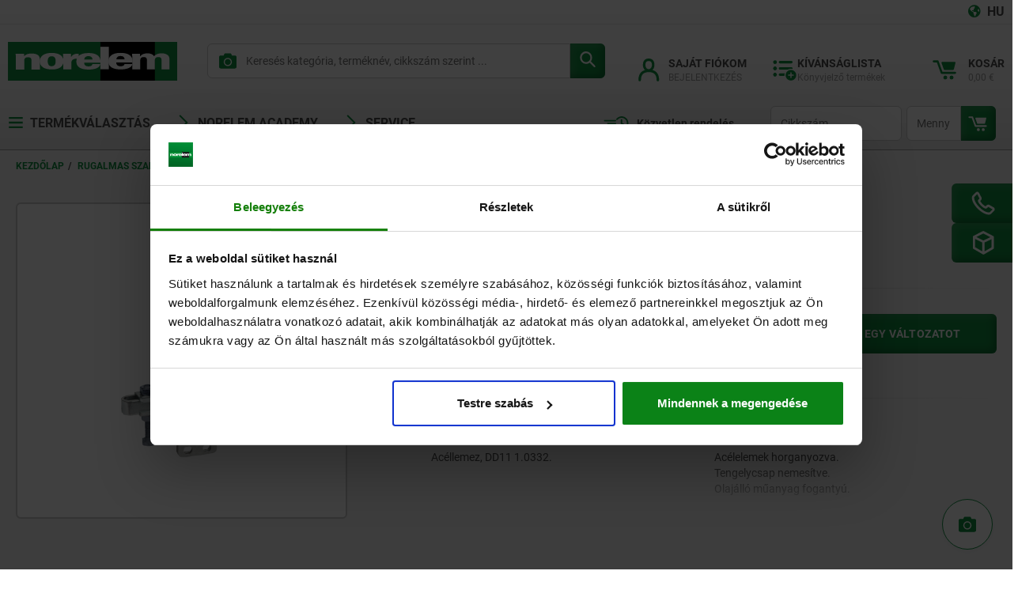

--- FILE ---
content_type: text/html; charset=utf-8
request_url: https://www2.norelem.com/l/1020902/2024-02-06/ycfc
body_size: 3144
content:
<!DOCTYPE html>
<html>
	<head>
		<base href="https://www2.norelem.com" >
		<meta charset="utf-8"/>
		<meta http-equiv="Content-Type" content="text/html; charset=utf-8"/>
		<meta name="description" content=""/>
		<title></title>
		<style>
		:root {

			/*colors*/
			--primary-color: #118F40;
			--primary-color-darker: #09642A;
			--primary-color-darkest: #013819;
			--primary-color-lighter: #8bc7a0;
			--primary-color-lightest: #DDEEE3;
			--secondary-color: #ccc;
			--secondary-color-dark:#9b9b9b;
			--secondary-color-darker: #4c4c4c;
			--base-color: #ffffff;
			--warning-color: #c53131;
			--border-color: var(--secondary-color);
			--fontbody-color: var(--secondary-color-darker);
			--primary-button-box-shadow: inset -0.25rem -0.25rem 0.625rem rgba(1, 56, 20, .4), inset 0.25rem 0.25rem 0.625rem rgba(221, 238, 227, .15);
			--primary-button-box-shadow-hover: inset 0.125rem 0.125rem 0.313rem rgba(221, 238, 227, .15), inset -0.125rem -0.125rem 0.313rem rgba(1, 56, 20, .8);

			/*fonts*/
			--font-family-text: 'Roboto', Arial, Helvetica, sans-serif;
			--font-family-heading: 'Roboto Condensed', Arial, Helvetica, sans-serif;
			--font-size-base: 0.875rem;
			--font-size-s: 0.75rem;

			/*enhancements*/
			--border-radius: 0.375rem;
			

		}

		/* Start custom form CSS generated by https://jennamolby.com/pardot-form-style-generator/ */

		/*pre*/
		img {}

		#pardot-form {
			font-family: 'Roboto', sans-serif;
			margin-top: 20px;
			display: flex;
			flex:1;
		}

		#pardot-form .form-field {
			margin: 0;
			padding-right: 15px;
		}

		*,
		*:before,
		*:after {
			box-sizing: border-box;
		}

		/* ------ Styles for all the fields ------*/
		/* The input fields */
		#pardot-form input.text,
		#pardot-form textarea.standard,
		#pardot-form select,
		#pardot-form input.date {
			padding: 0 0.75rem;
			height: 2.5rem;
			width: 100%;
			font-family: var(--font-family-text);
			line-height: 2.5rem;
			font-size: var(--font-size-base);
			color: var(--fontbody-color);
			-moz-border-radius: var(--border-radius);
			-webkit-border-radius: var(--border-radius);
			border-radius: var(--border-radius);
			background-color: var(--base-color);
			border: solid 1px var(--border-color);
			box-sizing: border-box;
		}

		/* the input fields on focus */
		#pardot-form input.text:focus,
		#pardot-form textarea.standard:focus,
		#pardot-form select:focus,
		#pardot-form input.date:focus {
			border: 1px solid var(--primary-color);
			outline: none;
		}

		/* Required field labels */
		#pardot-form p.required label,
		#pardot-form span.required label {
			border-color: var(--warning-color);
			outline: none;
		}

		#pardot-form span.value {
			margin-left: 0;
		}

		/* the field labels */
		#pardot-form label {
			font-size: var(--font-size-base);
			color: var(--fontbody-color);
			font-weight: normal;
			padding-top: 5px;
			padding-bottom: 5px;
			float: none;
			text-align: left;
			width: auto;
		}

		.form-group {
			width: 100%;
		}

		/* email input borders*/
		p.email input {
			border-radius: var(--border-radius);
			margin-top: 10px;
		}

		/* the submit button */
		#pardot-form .submit input {
			background-color: var(--primary-color);
			border: none;
			margin-top: 12px;
			font-size: 14px;
			font-weight: bold;
			color: var(--base-color);
			text-transform: uppercase;
			padding-top: 9.5px;
			padding-bottom: 9.5px;
			border-radius: var(--border-radius);
			-moz-border-radius: var(--border-radius);
			-webkit-border-radius:var(--border-radius);
			width: 8rem;
			height: 2.5rem;
			box-shadow: var(--primary-button-box-shadow);
		}

		/* the submit button hover */
		#pardot-form .submit input:hover {
			background-color: var(--primary-color-darker);
			border: none;
			color: var(--base-color);
			transition: .7s ease;
			box-shadow: var(--primary-button-box-shadow-hover);
		}


		/*radio */

		.pd-radio input {
			opacity: 0;
			position: absolute;
		}

		/* position the label */
		#pardot-form .pd-radio input,
		.pd-radio label {
			vertical-align: middle;
			margin: 5px;
			cursor: pointer;
		}

		.pd-radio label {
			position: relative;
			margin-right: 3rem;
		}

		.pd-radio span.value {
			display: flex;
			flex-direction: row;
			justify-content: flex-start;
			break-before: always;
		}

		/* style the unchecked radio button */
		.pd-radio input+label:before {
			content: '';
			background: var(--base-color);
			border: 1px solid var(--border-color);
			display: inline-block;
			vertical-align: middle;
			width: 20px;
			height: 20px;
			padding: 0px;
			margin-right: 10px;
			text-align: center;
			font-size: var(--font-size-base);
			line-height: normal;
			border-radius: var(--border-radius);
			-moz-border-radius: var(--border-radius);
			-webkit-border-radius: var(--border-radius);
		}

		.pd-radio input+label:before {
			border-radius: 50%;
		}

		/* style the selected radio button */
		.pd-radio input:checked+label:before {
			border-color: var(--primary-color);
			background-color: var(--primary-color);
			background-clip: content-box;
			padding: 2px;
		}


		/*checkbox */

		.pd-checkbox input {
			opacity: 0;
			position: absolute;
		}

		/* position the label */
		#pardot-form .pd-checkbox input,
		.pd-checkbox label {
			vertical-align: middle;
			margin: 5px;
			cursor: pointer;
		}

		.pd-checkbox label,
		.pd-checkbox label::before,
		.pd-checkbox label::after {
			position: relative;
			margin-right: 3rem;
		}


		.pd-checkbox input+label {
			display: block;
			padding-left: 2.2em;
			text-indent: -2.2em;
		}


		.pd-checkbox span.value {
			display: block;
			break-before: always;
		}

		/* style the unchecked checkbox*/
		.pd-checkbox input+label:before {
			content: '';
			background: var(--base-color);
			border: 1px solid var(--border-color);
			display: inline-block;
			vertical-align: middle;
			width: 20px;
			height: 20px;
			padding: 0px;
			margin-right: 10px;
			text-align: center;
			font-size: var(--font-size-base);
			line-height: normal;
			border-radius: var(--border-radius);
			-moz-border-radius: var(--border-radius);
			-webkit-border-radius: var(--border-radius);
		}

		/* style the selected checkbox */
		.pd-checkbox input:checked+label:before {
			border-color: var(--primary-color);
			color: #ffffff;
			background-color: var(--primary-color);
			padding: 2px;
			box-shadow: var(--primary-button-box-shadow);


		}

		.pd-checkbox input:checked+label:after {
			content: "";
			display: inline-block;
			height: 8px;
			width: 13px;
			border-left: 2px solid;
			border-bottom: 2px solid;
			color: var(--base-color);
			transform: rotate(-50deg);
		}


		.pd-checkbox label::after {
			position: absolute;
		}

		/*Outer-box*/
		.pd-checkbox label::before {
			top: 0px;
		}

		/*Checkmark*/
		.pd-checkbox label::after {
			left: 4px;
			top: 9px;
		}


		/* Error message header */
		#pardot-form p.errors {
			background-color: none;
			color: var(--warning-color);
			font-weight: bold;
			font-size: var(--font-size-base);
		}

		

		/* Error message header */
		.red-background,
		#pardot-form span.error {
			background-color: none;
			color: var(--warning-color);
			font-weight: bold;
		}

		/* Error message field text */
		#pardot-form p.error.no-label {
			color: #c53131;
			font-size: var(--font-size-s);
			position: absolute;
			top: 5px;
			left: 100px;
			padding: 3px;
			background-color: #f2dede;
			border-radius: var(--border-radius);
			border: 1px solid #c53131;
		}


		#pardot-form p.error.no-label::before {
			content: "";
			display: inline-block;
			height: 0.8rem;
			width: 0.8rem;
			background: #c53131;
			border-radius: 50%;
			position: relative;
			margin-right: 5px;
			top: 1.7px;
		}

		#pardot-form p.error.no-label::after {
			content: "!";
			display: inline-block;
			color: #f2dede;
			position: absolute;
			top: 5.2px;
			left: 8px;
			font-size: 0.65rem;
			font-weight: bold;
		}



		@media only screen and (max-width: 479px) {

			/* ELEMENTS STACKED ON MOBILE */
			.pd-radio span.value,
			#pardot-form {
				display: block !important;
			}

			#pardot-form p.error.no-label {
				top: 5px;
				left: 80px;
			}
		}
	</style>
	<script type="text/javascript" src="https://www2.norelem.com/js/piUtils.js?ver=2021-09-20"></script><script type="text/javascript">
piAId = '1021902';
piCId = '125387';
piHostname = 'www2.norelem.com';
if(!window['pi']) { window['pi'] = {}; } pi = window['pi']; if(!pi['tracker']) { pi['tracker'] = {}; } pi.tracker.pi_form = true;
(function() {
	function async_load(){
		var s = document.createElement('script'); s.type = 'text/javascript';
		s.src = ('https:' == document.location.protocol ? 'https://' : 'http://') + piHostname + '/pd.js';
		var c = document.getElementsByTagName('script')[0]; c.parentNode.insertBefore(s, c);
	}
	if(window.attachEvent) { window.attachEvent('onload', async_load); }
	else { window.addEventListener('load', async_load, false); }
})();
</script></head>
	<body>
		<form accept-charset="UTF-8" method="post" action="https://www2.norelem.com/l/1020902/2024-02-06/ycfc" class="form" id="pardot-form">

<style type="text/css">
form.form p label { color: #000000; }
form.form p.required label, form.form span.required label { background: none; padding-left: 0px; }
</style>





	

		
		
		<div class="form-group">
			<p class="form-field  email pd-text required required-custom    ">
				
					<label class="field-label" for="1020902_97618pi_1020902_97618">Email *</label>
				

				<input type="text" name="1020902_97618pi_1020902_97618" id="1020902_97618pi_1020902_97618" value="" class="text" size="30" maxlength="255" onchange="" onfocus="" />
				
			</p>
			<div id="error_for_1020902_97618pi_1020902_97618" style="display:none"></div>
			
		</div>
		
		

		
	<p style="position:absolute; width:190px; left:-9999px; top: -9999px;visibility:hidden;">
		<label for="pi_extra_field">Comments</label>
		<input type="text" name="pi_extra_field" id="pi_extra_field"/>
	</p>
		

		<!-- forces IE5-8 to correctly submit UTF8 content  -->
		<input name="_utf8" type="hidden" value="&#9731;" />

		<p class="submit">
			<input type="submit" accesskey="s" value="Elküldés" />
		</p>
	



<script type="text/javascript">
//<![CDATA[

	var anchors = document.getElementsByTagName("a");
	for (var i=0; i<anchors.length; i++) {
		var anchor = anchors[i];
		if(anchor.getAttribute("href")&&!anchor.getAttribute("target")) {
			anchor.target = "_top";
		}
	}
		
//]]>
</script>
<input type="hidden" name="hiddenDependentFields" id="hiddenDependentFields" value="" /></form>
<script type="text/javascript">(function(){ pardot.$(document).ready(function(){ (function() {
	var $ = window.pardot.$;
	window.pardot.FormDependencyMap = [];

	$('.form-field-primary input, .form-field-primary select').each(function(index, input) {
		$(input).on('change', window.piAjax.checkForDependentField);
		window.piAjax.checkForDependentField.call(input);
	});
})(); });})();</script>
	</body>
</html>


--- FILE ---
content_type: text/css;charset=UTF-8
request_url: https://norelem.hu/_ui/responsive/theme-norelem/css/chunk-3104140160baf41f2765.css
body_size: 4835
content:
.availability-banner[data-v-4e53f85d]{background-image:var(--gradient-linear-default,var(--kipp-availability-background));border:1px solid var(--norelem-grey);border-radius:var(--border-radius);box-shadow:var(--boxshadow-product-tiles);display:flex;min-height:4rem;width:100%}:where(main.norelem) .availability-banner[data-v-4e53f85d]{margin:1rem 0}:where(main.kipp) .availability-banner[data-v-4e53f85d]{margin:1.5rem 0 .5rem}.availability-banner__close[data-v-4e53f85d],.availability-banner__legend[data-v-4e53f85d],.availability-banner__text[data-v-4e53f85d],.availability-banner__title[data-v-4e53f85d]{align-self:center;margin:0 2rem}.availability-banner__title[data-v-4e53f85d]{color:var(--norelem-green,var(--kipp-blue));flex:0 10%;font-size:.875rem;font-weight:700;text-transform:uppercase}.availability-banner__text[data-v-4e53f85d]{flex:0 45%;font-size:.75rem}.availability-banner__close[data-v-4e53f85d]{color:var(--norelem-grey-dark,var(--kipp-grey));cursor:pointer}:where(main.norelem) .availability-banner__close[data-v-4e53f85d]{font-size:1rem}:where(main.kipp) .availability-banner__close[data-v-4e53f85d]{font-size:1.5rem}.availability-banner__legend[data-v-4e53f85d]{column-gap:1rem;display:grid;flex:0 40%;grid-template-columns:auto auto}.availability-banner__legend-cell[data-v-4e53f85d]{align-items:center;display:flex;font-size:.75rem;text-transform:none;white-space:nowrap}.cad-frame[data-v-50a8f8dc]{border:none;height:100%;width:100%}.cad-modal__wrapper .cad-modal__heading{color:var(--text-color);font-size:1.125rem;font-weight:700}.cad-modal__wrapper .cad-modal__subheading{color:var(--text-color);font-size:.875rem;font-weight:400;padding-bottom:.5rem}.cad-modal__wrapper .modal-mask{backdrop-filter:blur(.625rem);background-color:rgba(0,0,0,.5);display:table;height:100%;left:0;position:fixed;top:0;transition:opacity .3s ease;width:100%;z-index:9998}.cad-modal__wrapper .modal-wrapper{display:table-cell;position:relative;vertical-align:middle}.cad-modal__wrapper .modal-container{background-color:var(--norelem-white,var(--kipp-white));border-radius:var(--border-radius);box-shadow:var(--default-shadow);display:flex;flex-flow:column;height:90%;left:50%;margin:0 auto;max-width:88.75rem;padding:1rem;position:absolute;top:10%;transform:translateX(-50%);transition:all .3s ease;width:90%}@media (min-width:768px){.cad-modal__wrapper .modal-container{height:78%;top:17%}}.cad-modal__wrapper .modal-body-wrapper{height:90%;overflow-y:hidden}.cad-modal__wrapper .modal-header-wrapper{height:fit-content;text-align:center}.cad-modal__wrapper .modal-wrapper .acc-tab__label{padding:.625rem 1rem}.cad-modal__wrapper .modal-default-button{cursor:pointer;position:absolute;right:.5rem;top:.5rem}.cad-modal__wrapper .modal-enter-from,.cad-modal__wrapper .modal-leave-active{opacity:0}.product-table__row.white ..product-details-table__row:hover{background-color:var(--norelem-grey-lighter,var(--kipp-grey-lighter))}.product-table__row.white ..product-details-table__row:hover .product-details-table__text{background-color:var(--norelem-grey-white,var(--kipp-white))}.product-table__row.white .product-details-table__text{background-color:var(--norelem-grey-lighter,var(--kipp-grey-lighter))}.product-details-table{display:flex;flex-direction:column;line-height:1.25rem;min-width:20rem}.product-details-table__text{background-color:var(--norelem-white,var(--kipp-white));border-radius:var(--border-radius);color:var(--norelem-grey-darker,var(--kipp-blue));padding:.3rem}.product-details-table__line{background-image:var(--table-lines);height:.063rem}.product-details-table__cell{flex:1 1 0;font-size:.8125rem;margin-right:auto;padding:.625rem .35rem;vertical-align:middle;width:0}:where(main.kipp) .product-details-table__cell{padding-block:.625rem}.product-details-table__cell-wrapper{display:flex}.product-details-table__cell:first-child{font-weight:700;text-transform:uppercase}.product-details-table__row:hover{background-color:var(--norelem-grey-lighter,var(--kipp-grey-lighter))}.product-details-table__row:hover .product-details-table__text{background-color:var(--norelem-white,var(--kipp-white))}.product-details-table__row:nth-child(2n) .product-details-table__cell:last-child{background-color:var(--details-table-secondary-color)}.product-table .product-drawing .tippy-box{border:1px solid var(--norelem-grey);padding:.9375rem .75rem}.hover-v .product-table__cell:hover:after{background:var(--product-table-body-hover-bg-color);content:"";height:10000%;left:0;pointer-events:none;position:absolute;top:-5000%;width:100%;z-index:-1}.product-table__row:hover .product-table__cell.-facet{color:var(--norelem-green,var(--kipp-blue));font-weight:700}.product-table__price-wrapper{display:flex;justify-content:space-between}.product-table__availability{border-right:1px solid var(--norelem-grey,var(--kipp-grey-lighter));padding-right:.5rem}.hover-h .product-table__row:hover:not(.-open) .product-table__cell:before{background:var(--product-table-body-hover-bg-color);transition:background var(--transition-duration-default) ease-in-out}.product-table__row:nth-child(4n) .product-table__cell:before,.product-table__row:nth-child(4n-1) .product-table__cell:before{background-color:var(--product-table-body-bg-color);transition:background var(--transition-duration-default) ease-in-out}.product-table__row:last-child .product-table__cell,.product-table__row:nth-last-child(2) .product-table__cell{border-bottom:0}.product-table__row:last-child.-closed .product-table__cell{border-top:0}.product-table tbody .product-table__cell:nth-last-child(2){padding:.063rem 0 0}.product-table__purchase-button{background:transparent;border:none;color:var(--norelem-green);font-size:1.5rem;line-height:2.48rem;padding:0;width:100%}.product-table__purchase-button:hover{color:var(--norelem-green-dark)}.product-table__purchase-button:disabled{color:var(--norelem-grey);cursor:default}.product-table__purchase-button .svg-icon{position:relative;vertical-align:middle;z-index:1}:where(main.kipp) .product-table__purchase-button .svg-icon{color:var(--kipp-blue)}:where(main.kipp) .product-table__purchase-button{background:unset}:where(main.kipp) .product-table__purchase-button:hover{background:unset}:where(main.kipp) .product-table__purchase-button:hover .svg-icon{color:var(--kipp-blue-dark)}.product-table__cad-button{font-size:1rem}:where(main.kipp) .product-table__cad-button{cursor:pointer;font-size:1.5rem}:where(main.kipp) .product-table__cad-button .svg-cad{height:1.5rem;width:1.5rem}.product-table .form-control{border-radius:var(--border-radius);height:1.75rem;margin:-.25rem 0;text-align:center}:where(main.kipp) .product-table .form-control{padding:.2rem}.product-table .-collapse-cell{cursor:pointer;display:none;position:relative;text-align:center}@media (min-width:768px){.product-table .-collapse-cell{display:table-cell}}.product-table .-collapse-cell .product-table__collapse-icon{color:var(--norelem-green,var(--kipp-blue));font-size:1.25rem}:where(main.kipp) .product-table .-collapse-cell .product-table__collapse-icon{font-size:1rem}.product-table .-collapse-cell.-open .product-table__collapse-icon{transform:rotate(180deg);transition:transform var(--transition-duration-default) ease-in-out}.product-table__details{display:none;pointer-events:none}.product-table__details-table{margin-bottom:1rem;margin-right:3rem;width:45%}.product-table__details.-open{display:table-row}.product-table__details.-open .product-table__image{height:auto}.product-table__details--wrapper{display:flex;margin:1rem;text-align:left}:where(main.kipp) .product-table__details--wrapper{flex-direction:row-reverse}.product-table__image{background-color:var(--norelem-white);border:var(--product-table-drawing-border);border-radius:var(--border-radius);height:0;padding:.2rem;pointer-events:all}@media (min-width:992px){.product-table__image{margin-left:1rem}}:where(main.kipp) .product-table__image .product-drawing__image .lazy-img{border-radius:var(--border-radius);box-shadow:var(--kipp-box-shadow)}.product-table .-first-blend{border:none;width:6rem}.product-table .-first-blend:before{height:5000%;width:11rem}.product-table__cell.-fixed:last-child.-end-blend{border-top:1px solid var(--product-table-border-color);right:0;width:23rem}.product-table__cell.-fixed:first-child.-first-blend{border-top:1px solid var(--product-table-border-color);left:0;width:11rem}.product-table .-end-blend:before{border-right:1px solid var(--product-table-border-color);height:50000%;width:23rem}.product-table__drawing-wrapper{display:inline-flex;flex-flow:column;margin-bottom:2rem;margin-right:2rem;max-width:45%;min-width:20rem;vertical-align:top}.product-table .tippy-box,.product-table .tippy-content{border:none;padding:0}.product-table .novelty-badge{border-top-right-radius:unset;height:105%;top:0;width:25.7%}:where(main.kipp) .product-table .novelty-badge{height:100%;width:29%}.product-table .novelty-badge__text{right:.2rem;top:.4rem;transform:rotate(45deg)}:where(main.kipp) .product-table .novelty-badge__text{top:.7rem}.scale-price-table{background-color:var(--scales-table-bg-color);border-collapse:separate;border-radius:var(--border-radius);width:auto}.scale-price-table thead th:first-child{border-top-left-radius:var(--border-radius)}.scale-price-table thead th:last-child{border-top-right-radius:var(--border-radius)}.scale-price-table tr:last-child td:first-child{border-bottom-left-radius:var(--border-radius)}.scale-price-table tr:last-child td:last-child{border-bottom-right-radius:var(--border-radius)}:where(main.kipp) .scale-price-table thead th:first-child,:where(main.kipp) .scale-price-table thead th:last-child,:where(main.kipp) .scale-price-table tr:last-child td:first-child,:where(main.kipp) .scale-price-table tr:last-child td:last-child{border-radius:0}.scale-price-table__icon{color:var(--norelem-grey-darker,var(--kipp-blue));cursor:pointer;display:inline-block}.scale-price-table thead .scale-price-table__cell{background-color:var(--scales-table-head-bg-color);color:inherit;font-weight:700;text-transform:none;white-space:nowrap}.scale-price-table .scale-price-table__cell{border:.07rem solid var(--scales-table-border-color);font-size:var(--scales-table-font-size);height:1rem;padding:.25rem .5rem;position:relative;white-space:nowrap}:where(main.kipp) .scale-price-table .scale-price-table__cell{font-size:.875rem;vertical-align:baseline}:where(main.kipp) .scale-price-table .scale-price-table__cell--price{display:flex;justify-content:space-between;min-height:1.875rem}.scale-price-table .scale-price-table__row:nth-child(2n){background-color:var(--scales-table-body-bg-color)}.scale-price-table .scale-price-table__percentage{background-color:var(--scales-table-discount-color);border-radius:var(--border-radius);color:var(--scales-table-bg-color);display:inline-block;font-weight:700;height:1.2rem;margin-left:.3rem;text-align:center;white-space:nowrap;width:2.5rem}:where(main.kipp) .scale-price-table .scale-price-table__percentage{min-width:2.5rem;padding:.125rem;width:unset}.scale-price-table .scale-price-table__percentage:before{content:"−"}.scale-price-table .scale-price-table__percentage:after{content:" %"}.tippy-box[data-animation=fade][data-state=hidden]{opacity:0}[data-tippy-root]{max-width:calc(100vw - 10px)}.tippy-box{background-color:#333;border-radius:4px;color:#fff;font-size:14px;line-height:1.4;outline:0;position:relative;transition-property:transform,visibility,opacity;white-space:normal}.tippy-box[data-placement^=top]>.tippy-arrow{bottom:0}.tippy-box[data-placement^=top]>.tippy-arrow:before{border-top-color:initial;border-width:8px 8px 0;bottom:-7px;left:0;transform-origin:center top}.tippy-box[data-placement^=bottom]>.tippy-arrow{top:0}.tippy-box[data-placement^=bottom]>.tippy-arrow:before{border-bottom-color:initial;border-width:0 8px 8px;left:0;top:-7px;transform-origin:center bottom}.tippy-box[data-placement^=left]>.tippy-arrow{right:0}.tippy-box[data-placement^=left]>.tippy-arrow:before{border-left-color:initial;border-width:8px 0 8px 8px;right:-7px;transform-origin:center left}.tippy-box[data-placement^=right]>.tippy-arrow{left:0}.tippy-box[data-placement^=right]>.tippy-arrow:before{border-right-color:initial;border-width:8px 8px 8px 0;left:-7px;transform-origin:center right}.tippy-box[data-inertia][data-state=visible]{transition-timing-function:cubic-bezier(.54,1.5,.38,1.11)}.tippy-arrow{color:#333;height:16px;width:16px}.tippy-arrow:before{border-color:transparent;border-style:solid;content:"";position:absolute}.tippy-content{padding:5px 9px;position:relative;z-index:1}.tippy-box[data-theme~=light]{background-color:#fff;box-shadow:0 0 20px 4px rgba(154,161,177,.15),0 4px 80px -8px rgba(36,40,47,.25),0 4px 4px -2px rgba(91,94,105,.15);color:#26323d}.tippy-box[data-theme~=light][data-placement^=top]>.tippy-arrow:before{border-top-color:#fff}.tippy-box[data-theme~=light][data-placement^=bottom]>.tippy-arrow:before{border-bottom-color:#fff}.tippy-box[data-theme~=light][data-placement^=left]>.tippy-arrow:before{border-left-color:#fff}.tippy-box[data-theme~=light][data-placement^=right]>.tippy-arrow:before{border-right-color:#fff}.tippy-box[data-theme~=light]>.tippy-backdrop{background-color:#fff}.tippy-box[data-theme~=light]>.tippy-svg-arrow{fill:#fff}.product-table__availability-tooltip{padding-left:.25rem}.product-table__availability-tooltip-lights,.product-table__availability-tooltip-text{align-items:flex-start;display:flex;flex-direction:column}.product-table__availability-tooltip-text{padding-right:.6rem}.product-table__availability-tooltip-table{border-radius:var(--border-radius);display:flex;pointer-events:none;right:15vw;top:0;width:auto;z-index:var(--z-index-scales-table)}@media (min-width:992px){.product-table__availability-tooltip-table{right:2.5rem;top:3rem}}.product-table__availability-tooltip-table-icon{color:var(--norelem-grey-darker);cursor:pointer;display:inline-block}.product-table__availability-tooltip-table .product-table__availability-tooltip-cell{background-color:var(--product-table-head-bg-color);color:inherit;font-weight:700;text-transform:none;white-space:nowrap}.product-table__availability-tooltip-cell.text-right{background-color:#fff;margin:.1rem}.product-table__availability-tooltip-cell.product-stock-level__lights.green,.product-table__availability-tooltip-cell.product-stock-level__lights.notInStock,.product-table__availability-tooltip-cell.product-stock-level__lights.red,.product-table__availability-tooltip-cell.product-stock-level__lights.yellow{margin:.3rem .8rem}.product-table__availability-tooltip-cell.product-stock-level__lights.green{background-image:var(--availability-green)}.product-table__availability-tooltip-cell.product-stock-level__lights.yellow{background-image:var(--availability-yellow)}.product-table__availability-tooltip-cell.product-stock-level__lights.red{background-image:var(--availability-red)}.product-table__availability-tooltip-cell.product-stock-level__lights.notInStock{background-color:var(--availability-not-in-stock)}.product-table__info-popup.--original .tippy-box{left:.9rem}.product-table__info-popup .tippy-box{border:1px solid var(--norelem-grey,var(--kipp-grey-light));padding:.9375rem .75rem}.product-table__availability-head{align-items:baseline;display:flex;justify-content:center}@media (min-width:768px){.product-table__number--short{display:none}}.product-table__number--long{display:none}@media (min-width:768px){.product-table__number--long{display:block}}.product-table__facet-name{display:-webkit-inline-box;overflow:hidden;text-overflow:ellipsis;-webkit-line-clamp:2;-webkit-box-orient:vertical;flex-shrink:0;margin-bottom:.3rem}thead .product-table__cell{background-color:var(--product-table-head-bg-color);border-top:none;color:var(--product-table-head-color);font-weight:700;height:5.75rem;padding-bottom:1.5rem;padding-top:1.2rem}@media (min-width:768px){thead .product-table__cell{padding-top:1.45rem}}@media (min-width:992px){thead .product-table__cell{padding-top:1.2rem}}thead .product-table__cell:not(:first-child){line-height:.75rem}.product-table thead .product-table__cell>.product-table__sort-button{align-items:center;display:flex;height:100%;justify-content:end;max-height:1.75rem}.product-table .product-table__cell:nth-last-child(4)>.product-table__sort-button,.product-table thead .product-table__cell:first-child>.product-table__sort-button{justify-content:flex-start}.product-table thead .product-table__cell.-fixed{padding-top:1.4rem}.product-table thead .product-table__cell:first-child{padding-top:1.2rem}.product-table thead .product-table__cell:nth-last-child(4){padding-top:1.1rem}.product-table thead .product-table__cell:last-child{padding-top:1.3rem}.product-table__price-text{flex-flow:column}.product-table__price-text hr{border:1px solid var(--norelem-grey-light,var(--kipp-grey-lighter));margin:.25rem}:where(main.kipp) .product-table__price-text hr{border-bottom:0;margin-inline:25%}.product-table__info-icon{font-size:1.25rem}.product-table__sort-button{cursor:pointer;flex-direction:column;padding-right:0}.product-table__sort-icon{align-items:center;color:var(--color-primary);display:flex;flex-direction:row;flex-wrap:nowrap;font-size:.8rem;gap:.063rem;padding:.25rem 0;right:.5rem;top:45%}@media (min-width:576px){.product-table__sort-icon{font-size:1.25rem}}.product-table__sort-icon .svg-icon{background-color:var(--norelem-grey-lighter,var(--kipp-blue-lightest))}.product-table__sort-icon .svg-icon.active{background-color:var(--norelem-white,var(--kipp-white))}.product-table__sort-icon .svg-sort-up{border-bottom-left-radius:.25rem;border-top-left-radius:.25rem}.product-table__sort-icon .svg-sort-up svg path{transform:translateY(.4em)}.product-table__sort-icon .svg-sort-down{border-bottom-right-radius:.25rem;border-top-right-radius:.25rem}.product-table__sort-icon .svg-sort-down svg path{transform:translateY(-.4em)}.hide-body{visibility:collapse}.product-table.-sticky{position:sticky;top:7.1875rem;z-index:2}:where(main.kipp) .product-table.-sticky{top:7.125rem}:where(main.kipp) .product-table.-sticky .product-table__wrapper{border-top:1px solid var(--product-table-border-color)}@-moz-document url-prefix(){.product-table.-sticky{top:7.2rem}}.product-table .tippy-box{box-shadow:unset}.product-table__toolbar{align-items:center;display:flex}.product-table__toolbar-item{flex:1}.product-table__toolbar .form-input{display:none;margin-bottom:0;padding-right:5rem;width:fit-content}@media (min-width:992px){.product-table__toolbar .form-input{display:flex}}.product-table__full-screen-text{text-transform:uppercase}.product-table .form-input__group-text-products-shown{color:var(--norelem-grey-darker,var(--kipp-blue-dark))}.hide-sticky-header{display:none;position:absolute}@supports (hanging-punctuation:first) and (font:-apple-system-body) and (-webkit-appearance:none){.product-table__sticky-table{display:none}}.product-table{border-collapse:collapse;font-size:.75rem;z-index:0}@media (min-width:576px){.product-table{font-size:var(--font-size-base)}}@media (min-width:768px){.product-table__cell:not(:last-child),.product-table__cell:not(:nth-last-child(2)),.product-table__cell:not(:nth-last-child(3)),.product-table__cell:not(:nth-last-child(4)),tbody .product-table__cell:not(:first-child){vertical-align:top}}.product-table__sticky-table{height:calc(var(--dynamic-height) - 9.375rem);position:absolute;width:100%}.product-table__load-trigger{height:2.5rem}.product-table__top-scrollbar{margin-left:5rem;margin-right:4.5rem;overflow-x:scroll;position:relative;top:5.8rem;z-index:1}@media (min-width:768px){.product-table__top-scrollbar{margin-right:7rem}:where(main.norelem) .product-table__top-scrollbar{margin-left:10rem}:where(main.kipp) .product-table__top-scrollbar{margin-left:12rem}}@media (min-width:992px){.product-table__top-scrollbar{margin-right:23rem}}.product-table__dummy-element{height:1.25rem}.product-table__wrapper{margin-bottom:1.25rem;overflow:hidden;position:relative;transform:translateX(0);z-index:0}@media (min-width:1200px){.product-table__wrapper{left:50%;position:relative;transform:translateX(-50%);transition:width var(--transition-duration-default) ease-in-out,box-shadow var(--transition-duration-default) linear;width:100%}.product-table__wrapper.-full-screen{box-shadow:var(--shadow-size-default) var(--shadow-color);width:calc(100vw - 2.5rem)}}:where(main.norelem) .product-table__wrapper.-full-screen .product-table__scroll-wrapper.--sticky{margin-top:1rem}:where(main.kipp) .product-table__wrapper.-full-screen .product-table__scroll-wrapper.--sticky{margin-top:1.25rem}.product-table__message{color:var(--norelem-green,var(--kipp-blue));font-weight:700;margin-bottom:1.25rem}@media (min-width:768px){.product-table__message{display:none}}.product-table__full-screen{background-color:var(--norelem-white);border:1px solid var(--norelem-green);border-radius:var(--border-radius);box-shadow:var(--boxshadow-white);color:var(--norelem-green);display:none;height:2.5rem;padding:0 1rem}@media (min-width:1200px){.product-table__full-screen{align-items:center;display:flex}}.product-table__full-screen:hover{background-color:var(--facets-applied-active-bg-color);border-color:var(--button-hover);color:var(--facets-applied-active-color)}.product-table__full-screen-text{font-weight:700}.product-table__full-screen-icon{font-size:1.25rem;margin-right:.5rem}.product-table__scroll-wrapper{box-shadow:var(--product-table-inset-shadow);margin-left:5rem;margin-right:4.5rem;overflow-x:scroll}@media (min-width:768px){.product-table__scroll-wrapper{margin-left:10rem;margin-right:7rem}:where(main.kipp) .product-table__scroll-wrapper{margin-left:12rem}}@media (min-width:992px){.product-table__scroll-wrapper{margin-right:23rem}}.product-table__scroll-wrapper--no-facets{margin-right:4.5rem;overflow-x:auto}@media (min-width:768px){.product-table__scroll-wrapper--no-facets{margin-right:7rem}}@media (min-width:992px){.product-table__scroll-wrapper--no-facets{margin-right:23rem}}.product-table__scroll-wrapper--no-facets .product-table{border-bottom:none}.product-table__scroll-wrapper--no-facets .product-table__list{border-bottom:0}.product-table__scroll-wrapper--no-facets .product-table__cell:first-child{border-left:0;min-width:11rem}.product-table__scroll-wrapper--no-facets .product-table__cell:nth-child(2){width:10rem}@media (min-width:768px){.product-table__scroll-wrapper--no-facets .product-table__cell:nth-child(2){width:5000rem}}.product-table__scroll-wrapper--no-facets .product-table__cell:nth-last-child(5){border-left:1px solid var(--product-table-border-color)}.product-table__scroll-wrapper--no-facets .product-table__cell:nth-last-child(3){width:4rem}.product-table__list{border-spacing:0;font-family:var(--font-family-condensed);overflow:hidden;width:100%}@media (min-width:768px){.product-table__cell:not(:first-child),.product-table__cell:not(:last-child),.product-table__cell:not(:nth-last-child(2)),.product-table__cell:not(:nth-last-child(3)),.product-table__cell:not(:nth-last-child(4)){vertical-align:bottom}.product-table__cell:first-child,.product-table__cell:last-child,.product-table__cell:nth-last-child(3),.product-table__cell:nth-last-child(4),.product-table__cell:nth-last-child(5){vertical-align:top}}.product-table__cell{border-right:1px solid var(--product-table-border-color);border-top:1px solid var(--product-table-border-color);font-size:var(--product-table-font-size);padding:var(--product-table-cell-padding);position:relative;text-align:center;text-transform:none}.product-table__cell.-facet{cursor:pointer}@media (min-width:768px){.product-table__cell{padding:var(--product-table-cell-padding)}}.product-table__cell:before{background-color:var(--product-table-bg-color);border-right:1px solid var(--product-table-border-color);content:"";height:2000%;left:0;pointer-events:none;position:absolute;top:0;width:100%;z-index:-2}.product-table__cell:nth-last-child(4){white-space:nowrap}.product-table__cell.-fixed{position:absolute}.product-table__cell.-fixed:first-child{font-weight:700;left:0;width:5rem}@media (min-width:768px){.product-table__cell.-fixed:first-child{width:10rem}:where(main.kipp) .product-table__cell.-fixed:first-child{width:12rem}}.product-table__cell.-fixed:first-child+.product-table__cell{border-left:0}.product-table__cell.-fixed:last-child{padding-bottom:.9rem;right:0;width:2.5rem}.product-table__cell.-fixed:nth-last-child(2){padding-left:0;padding-right:0;right:0;width:4.5rem}@media (min-width:768px){.product-table__cell.-fixed:nth-last-child(2){right:2.5rem}}.product-table__cell.-fixed:nth-last-child(3){right:7rem;width:4rem}.product-table__cell.-fixed:nth-last-child(4){right:11rem;width:8rem}.product-table__cell.-fixed:nth-last-child(5){right:19rem;width:4rem}.product-table__cell.-fixed .spinner{display:inline-block;height:1.25rem}@-moz-document url-prefix(){tbody .product-table__cell.-fixed:first-child{overflow-wrap:anywhere}}tbody .product-table__cell.-fixed:first-child{align-items:center;display:flex;font-size:.7rem;height:2.5rem;justify-content:center;line-height:1rem;padding:0 .5rem}@media (min-width:768px){tbody .product-table__cell.-fixed:first-child{font-size:var(--font-size-base);padding:0 var(--product-table-cell-padding)}}tbody .product-table__cell.-fixed:nth-last-child(5){padding:.65rem 0 .58rem}:where(main.kipp) .product-table__cell:nth-last-child(2),:where(main.kipp) tbody .product-table__cell:first-child{min-height:3.5rem}:where(main.kipp) tbody .product-table__cell.-fixed:nth-last-child(5),:where(main.kipp) tbody .product-table__cell:nth-last-child(5){padding-block:.813rem}:where(main.kipp) .product-table__full-screen{background:var(--secondary-button-gradient);border:1px solid var(--kipp-red);border-radius:var(--border-radius);color:var(--kipp-red);cursor:pointer;font-weight:700;letter-spacing:.025rem;line-height:2.5rem;text-transform:uppercase}:where(main.kipp) .product-table__full-screen:hover{background:var(--secondary-button-hover-gradient);border:1px solid var(--kipp-red-dark);color:var(--kipp-red-dark)}:where(main.kipp) .product-table__full-screen.-fullscreen{margin-bottom:2rem}:where(main.kipp) .product-table__cell{padding-block:1.094rem}:where(main.kipp) .product-table__cell:before{border-right:0}:where(main.kipp) .product-table__scroll-wrapper{box-shadow:inset 5px 0 10px var(--kipp-grey-light),inset -5px 0 10px var(--kipp-grey-light)}:where(main.kipp) .product-table__top-scrollbar{top:5.8rem}:where(main.kipp) .product-table__purchase-button{min-height:3.438rem}:where(main.kipp) .product-table__code{text-align:left;word-break:break-word}:where(main.kipp) .product-table__code:hover{text-decoration:underline}.sticky-fade-enter-active{transition:all .1s ease-out}.sticky-fade-leave-active{transition:all 0s cubic-bezier(1,.5,.8,1)}.sticky-fade-enter-from,.sticky-fade-leave-to{opacity:0;transform:translateY(-1.25rem)}.product-variants{position:relative}.product-variants__facets{background:var(--product-variants-facets-bg-color);border:1px solid var(--norelem-grey);border-radius:var(--border-radius);margin-bottom:1.25rem;padding:1.25rem;position:relative;z-index:3}.product-variants__facets-headline{font-weight:700;margin:0 0 1.25rem}.product-variants__drawing{margin-bottom:1.25rem}.product-variants__drawing .svg-icon.svg-architecture{color:var(--norelem-green);font-size:2rem;margin-right:1rem;vertical-align:-.325em}.product-variants__drawing .acc-tab__label{padding-bottom:.5rem;padding-top:.5rem}.product-variants__drawing-image{height:30rem}:where(main.kipp) .product-variants{display:none}@media (min-width:768px){:where(main.kipp) .product-variants{display:block}}:where(main.kipp) .product-variants__facets{box-shadow:var(--kipp-box-shadow);margin-bottom:2rem;padding:1.5rem}:where(main.kipp) .product-variants__facets .product-facets__facet:before{font-weight:400}:where(main.kipp) .product-variants__facets-headline{color:var(--kipp-blue);font-size:1.125rem;letter-spacing:.031rem;line-height:1.375rem;text-transform:uppercase}:where(main.kipp) .product-variants__facets .product-facets__dropdown-icon{color:var(--kipp-grey)}:where(main.kipp) .product-variants__facets .product-facets__preview-label{background:var(--secondary-button-gradient);border:1px solid var(--kipp-red);border-radius:var(--border-radius);color:var(--kipp-red);font-size:.875rem;font-weight:700;letter-spacing:.025rem;line-height:2.3rem;text-transform:uppercase}:where(main.kipp) .product-variants__facets .product-facets__preview-label:after{height:2.25rem}:where(main.kipp) .product-variants__facets .product-facets__preview-label:hover{background:var(--secondary-button-hover-gradient);border:1px solid var(--kipp-red-dark);color:var(--kipp-red-dark)}

--- FILE ---
content_type: text/css;charset=UTF-8
request_url: https://norelem.hu/_ui/responsive/theme-norelem/css/chunk-50258ab14b67f92a3ca6.css
body_size: 398
content:
.link-panel{border:1px solid var(--link-panel-border-color);border-radius:var(--border-radius);display:flex;flex:1;margin-bottom:var(--link-panel-component-margin-bottom);margin-top:var(--link-panel-component-margin-top);min-height:2.5rem;min-width:unset}:where(main.kipp) .link-panel{box-shadow:var(--link-panel-boxshadow)}.link-panel__image{margin:.6rem 1rem}.link-panel__image .lazy-img{height:2.5rem;min-width:2.5rem}.link-panel__icon{align-items:center;background:var(--link-panel-background-gradient);background-color:var(--norelem-green);border-bottom-left-radius:var(--border-radius);border-top-left-radius:var(--border-radius);box-shadow:var(--link-panel-boxshadow);color:#fff;display:flex;flex:0 0 5rem;font-size:1.625rem;justify-content:center}:where(main.norelem) .link-panel__icon{background-color:var(--norelem-green)}.link-panel__icon .svg-icon{height:1.25rem}.link-panel__content{align-items:center;background:var(--norelem-white,var(--kipp-white));border-bottom-right-radius:var(--border-radius);border-top-right-radius:var(--border-radius);box-shadow:var(--boxshadow-white);color:var(--link-panel-font-color);display:flex;flex-grow:1;font-weight:700}.link-panel__text{width:100%}.link-panel__text.-no-subtitle{display:flex;justify-content:space-between}.link-panel__text.-no-subtitle .link-panel__subtitle{margin-bottom:auto;margin-top:auto;padding:0 .5rem}.link-panel__document-icon{flex:0 0 auto;font-size:1.625rem;height:1.25rem;margin:0 1rem}.link-panel__headline{padding:.3rem;word-break:break-word}@media (min-width:992px){.link-panel__headline{display:-webkit-box;overflow:hidden;text-overflow:ellipsis;-webkit-line-clamp:2;-webkit-box-orient:vertical}}.link-panel__subtitle{display:flex;flex-flow:row wrap;padding:0 .5rem .5rem}.link-panel__subtitle-text{flex:1;margin-right:.5rem}.link-panel__mime-type{font-size:.625rem;margin-left:auto;white-space:nowrap}.link-panel:hover .link-panel__icon{background:var(--link-panel-hover-background-gradient);transition:all var(--transition-duration-slow) ease-in-out}:where(main.norelem) .link-panel:hover .link-panel__icon{background-color:var(--norelem-green-dark)}:where(main.norelem) .link-panel:hover{color:var(--link-panel-hover-border-color)}:where(main.norelem) .link-panel:hover .link-panel__content{background-color:var(--norelem-grey-lighter);color:var(--link-panel-hover-font-color);transition:all var(--transition-duration-slow) ease-in-out}:where(main.norelem) .link-panel:hover .link-panel__subtitle-text{text-decoration:underline}:where(main.kipp) .link-panel:hover{border:1px solid var(--kipp-blue);transition:all var(--transition-duration-slow) ease-in-out}.link-panel.-light{border:none}.link-panel.-light .link-panel__icon{background-color:var(--norelem-white);border:1px solid var(--norelem-green);border-bottom-left-radius:var(--border-radius);border-top-left-radius:var(--border-radius);box-shadow:inset 4px 4px 10px hsla(0,0%,100%,.15),inset -4px -4px 10px hsla(0,0%,61%,.4);color:var(--norelem-green)}.link-panel.-light .link-panel__content{background-color:transparent;border-bottom:1px solid var(--norelem-grey);border-bottom-right-radius:var(--border-radius);border-right:1px solid var(--norelem-grey);border-top:1px solid var(--norelem-grey);border-top-right-radius:var(--border-radius);box-shadow:none}.link-panel.-light:hover{border:none;color:var(--norelem-green-dark)}.link-panel.-light:hover .link-panel__content{background-color:transparent;border-bottom:1px solid var(--norelem-green-dark);border-right:1px solid var(--norelem-green-dark);border-top:1px solid var(--norelem-green-dark);color:var(--norelem-green-dark)}.link-panel.-light:hover .link-panel__icon{background-color:var(--norelem-grey-light);color:var(--norelem-green-dark)}

--- FILE ---
content_type: text/css;charset=UTF-8
request_url: https://norelem.hu/_ui/responsive/theme-norelem/css/chunk-000277237f9df49bb3cf.css
body_size: 1279
content:
.novelty-badge{border-top-right-radius:var(--border-radius);clip-path:polygon(100% 0,100% 100%,0 0);color:var(--norelem-white,var(--kipp-white));height:calc(3.936rem + .563rem*var(--tag-length));position:absolute;right:0;width:calc(3.936rem + .563rem*var(--tag-length));z-index:1}.novelty-badge.-smaller-badge{height:calc(1.936rem + .563rem*var(--tag-length));width:calc(1.936rem + .563rem*var(--tag-length))}.novelty-badge.-smaller-badge .novelty-badge__text{font-size:.875rem;right:1.5rem;top:.6rem}.novelty-badge.-smaller-badge .-xsmall-text{font-size:.875rem;left:.5rem;top:.6rem}.novelty-badge.-smaller-badge .-small-text{font-size:.875rem;right:1.5rem;top:.8rem}.novelty-badge.-smaller-badge .-medium-text{font-size:.875rem;right:1.5rem;top:1rem}.novelty-badge.-smaller-badge .-large-text{font-size:.875rem;right:1.5rem;top:1.5rem}:where(main.norelem) .novelty-badge{background:linear-gradient(45deg,#013814,#118f40 70%)}:where(main.kipp) .novelty-badge{background:linear-gradient(45deg,var(--kipp-blue-dark) 0,var(--kipp-blue) 70%)}.novelty-badge__text{font-size:1.125rem;font-weight:700;position:absolute;right:.7rem;text-shadow:0 .063rem .625rem rgba(0,0,0,.35);top:1.2rem;transform:rotate(45deg)}.novelty-badge__text.-xsmall-text{left:2.7rem;top:1.2rem}.novelty-badge__text.-small-text{font-size:1rem;top:1.5rem}.novelty-badge__text.-short{font-size:.875rem}.novelty-badge__text.-medium-text{font-size:1rem;top:1.7rem}.novelty-badge__text.-large-text{font-size:1rem;top:2rem}.slider__image .novelty-badge{height:calc(5.936rem + .563rem*var(--tag-length));top:0;width:calc(5.936rem + .563rem*var(--tag-length))}.slider__image .novelty-badge__text{font-size:1.5rem;right:1.1rem;top:1.8rem}.slider__image .novelty-badge__text.-xsmall-text{left:3.6rem;top:1.8rem}.slider__image .novelty-badge__text.-small-text{right:.9rem;top:2.1rem}.slider__image .novelty-badge__text.-medium-text{right:.6rem;top:2.2rem}.slider__image .novelty-badge__text.-large-text{right:.4rem;top:2.9rem}.-mirrored{border-top-left-radius:var(--border-radius);border-top-right-radius:0;clip-path:polygon(0 0,0 100%,100% 0)}:where(main.norelem) .-mirrored{background:linear-gradient(325deg,#013814,#118f40 70%)}:where(main.kipp) .-mirrored{background:linear-gradient(325deg,var(--kipp-blue-dark) 0,var(--kipp-blue) 70%)}.-mirrored .novelty-badge__text{transform:rotate(-45deg)}.product__listing.category__list .category-grid-item,.product__listing.category__list .product__grid--item,.product__listing.product__list .category-grid-item,.product__listing.product__list .product__grid--item{margin-bottom:1.25rem}.product__listing.category__list .category-grid-item a,.product__listing.category__list .product__grid--item a,.product__listing.product__list .category-grid-item a,.product__listing.product__list .product__grid--item a{transition:border .7s ease}.product__listing.category__list .category-grid-item a:hover,.product__listing.category__list .product__grid--item a:hover,.product__listing.product__list .category-grid-item a:hover,.product__listing.product__list .product__grid--item a:hover{border:1px solid var(--norelem-grey-dark,transparent)}.product-tile{border:1px solid var(--norelem-grey,transparent);border-radius:var(--border-radius);display:flex;flex-direction:column;justify-content:space-between;min-height:20rem;overflow:hidden;position:relative}.product-tile__image-wrapper{background-color:var(--norelem-white);display:flex;flex:1;flex-flow:column;padding:1.25rem 1.25rem 0}.product-tile__image-wrapper .lazy-img__wrapper{height:8rem}.product-tile__image-wrapper img{transform:scale(1);transition:all .6s ease}:where(main.kipp) .product-tile__image-wrapper .lazy-img{transition:.5s ease-in}.product-tile__top{background-color:var(--norelem-white);height:16.5rem}.product-tile__non-lazy-img{display:flex;height:8rem;justify-content:center}.product-tile__non-lazy-img img{height:100%}.product-tile__heading{color:var(--norelem-grey-darker,var(--kipp-black));font-weight:700;margin-top:1rem;-webkit-line-clamp:3;display:-webkit-box;-webkit-box-orient:vertical;overflow:hidden}.product-tile__price,.product-tile__product-count{align-items:center;background-image:var(--grey-radial-gradient,none);color:var(--norelem-grey-darker,var(--kipp-black));display:flex;height:5rem;justify-content:space-between;padding:1rem 1.25rem;white-space:nowrap}.product-tile__product-count-text{background-color:var(--norelem-white,var(--kipp-white));border-radius:var(--border-radius);font-weight:700;padding:0 .5rem}.product-tile__details-button{align-items:center;background-color:var(--norelem-green,transparent);bottom:0;box-shadow:var(--boxshadow-green,none);color:#fff;display:flex;font-weight:700;justify-content:center;max-height:0;position:absolute;text-transform:uppercase;transition:max-height .3s ease-in-out,background-color .7s ease;width:100%}.product-tile__details-button:hover{background-color:var(--button-hover);box-shadow:var(--boxshadow-green-hover,none)}.product-tile__details-button:hover svg{transform:translateX(.1rem);transition:transform .3s}.product-tile .product-tile__details-text{opacity:0;padding:2rem 0;transition:opacity .3s ease-in}.product-tile .product-price__pricing-mwst,.product-tile .product-price__shipping-info{font-size:.625rem}.product-tile:hover .product-tile__details-text{opacity:1;transition:opacity .3s ease-in}.product-tile:hover .product-tile__details-button{max-height:5rem;transition:max-height .3s ease-in-out,background-color .7s ease}.product-tile:hover img{transform:scale(1.1);transition:transform .6s ease}.product-tile__details-icon{font-size:1.25rem;font-weight:700;margin-left:.25rem;opacity:0;position:absolute}.product-tile:hover .product-tile__details-icon{opacity:1;transition:opacity .5s ease-in}.product-tile .family-number{padding-top:.25rem;z-index:2}:where(main.kipp){--product-tile-shadow:var(--tile-shadow)}:where(main.kipp) .product__listing{align-items:stretch;display:flex;flex-wrap:wrap}:where(main.kipp) .swiper-wrapper .product-tile.swiper-slide{height:auto}:where(main.kipp) .product-tile{background-color:var(--kipp-white);box-shadow:var(--product-tile-shadow);height:100%}:where(main.kipp) .product-tile .product-tile__product-count-text{border-radius:var(--border-radius);font-size:.875rem;font-weight:500;padding:.4rem;transition:.5s ease-in}:where(main.kipp) .product-tile__image-wrapper{overflow:hidden;padding:1rem 1rem 0}:where(main.kipp) .product-tile__image-wrapper .family-number{z-index:1}:where(main.kipp) .product-tile__image-wrapper img{aspect-ratio:unset;height:8rem;transition:transform .6s ease}:where(main.kipp) .product-tile:hover img{transform:scale(1.1);transition:transform .6s ease}:where(main.kipp) .product-tile__top{background-color:var(--kipp-white);height:16.5rem}:where(main.kipp) .product-tile__bottom{background-color:var(--kipp-grey-blue-lighter)}:where(main.kipp) .product-tile:focus .product-tile__image-wrapper,:where(main.kipp) .product-tile:hover .product-tile__image-wrapper{background-color:transparent}:where(main.kipp) .product-tile:hover .product-tile__product-count-text{background-color:var(--kipp-grey-blue-light);transition:.5s ease-in}:where(main.kipp) .product-tile:focus .form-button__link,:where(main.kipp) .product-tile:hover .form-button__link{background:var(--button-hover)}:where(main.kipp) .product-tile__heading{margin-bottom:2rem}:where(main.kipp) .product-tile__price,:where(main.kipp) .product-tile__product-count{border-image-slice:1;border-image-source:linear-gradient(to left,transparent,var(--kipp-grey-light),transparent);border-style:solid;border-width:1px 0 0;padding:1.25rem 1rem}:where(main.kipp) .product-tile__details-button{background:var(--button-primary);display:none}:where(main.kipp) .product__listing .product-tile .form-button .form-button__link,:where(main.kipp) .product__listing .product-tile .form-button .form-button__link:hover{border:0}:where(main.kipp) .product-tile .product-price__net-price{color:var(--kipp-blue);font-size:1.125rem}

--- FILE ---
content_type: text/css;charset=UTF-8
request_url: https://norelem.hu/_ui/responsive/theme-norelem/css/chunk-236f79e0b7cfbb377aaa.css
body_size: 1669
content:
.cad-search-input{margin-right:1rem}.cad-search-input__headline{font-size:1.25rem}.cad-search-input .form-input{margin-bottom:0}.cad-search-input .form-input__control{border-bottom-right-radius:0;border-top-right-radius:0;height:2.75rem}.cad-search-input .form-button__comp{border-bottom-left-radius:0;border-top-left-radius:0;height:2.75rem;padding-left:.625rem;padding-right:0;width:2.75rem}.cad-search-input__form{display:grid;grid-template-columns:1fr auto}.cad-search-input:hover .cad-search-input__icon:after{transform:scale(1)}.cad-search-input:hover .cad-search-input__icon{color:#fff}.cad-search-input__icon{align-self:center;font-size:2rem;margin-left:auto;margin-right:1rem;position:relative;width:2rem;z-index:1}.cad-search-input__icon:after{background-color:var(--norelem-green-dark);content:"";height:2rem;position:absolute;transform:scale(0);transition:transform var(--transition-duration-default) ease-in-out;width:2rem;z-index:-1}.sidebar__content.contact .form-button__comp{width:unset}.direct-order-form{display:flex;justify-content:flex-end}@media (min-width:768px){.direct-order-form{margin-left:.5rem}}.direct-order-form .form-input__control#qty{border-bottom-right-radius:0;border-top-right-radius:0}@media (min-width:768px){.direct-order-form .form-button.form-input__button-responsive{margin-right:.5rem}}.direct-order-form .form-button__button{border-bottom-left-radius:0;border-top-left-radius:0;height:2.75rem;padding:.3rem .5rem .1rem .3rem;top:.5rem;width:2.75rem}:where(main.kipp) .direct-order-form .form-button__button{height:2.125rem;width:2.125rem}.direct-order-form .form-button__button .svg-cart{font-size:2.2rem;width:2rem}:where(main.kipp) .direct-order-form .form-button__button .svg-cart{bottom:.4rem;left:.2rem;position:relative;width:1.125rem}.direct-order-form .form-input__group #qty{flex:unset;width:4.3rem}:where(main.kipp) .direct-order-form .form-input__group #productCode{width:12rem}.direct-order-form:hover svg{transform:translateX(.1rem);transition:.3s}.direct-order-form .form-input{flex:0 0 50%;margin-bottom:.5rem;margin-right:.4rem;margin-top:.5rem;position:relative}:where(main.kipp) .direct-order-form .form-input{margin-right:1rem}.direct-order-form .form-input__control{height:2.75rem}:where(main.kipp) .direct-order-form .form-input__control{height:2.125rem}.direct-order-form .form-input__qty{flex:unset;margin-right:0}.direct-order-form__headline{font-size:.875rem}.sidebar .sticky-icon-order.direct-order-form .form-button__button{height:2.43rem;position:relative;top:.535rem;width:3rem}.sidebar .sticky-icon-order.direct-order-form .form-button__button .svg-cart{font-size:1.5rem}.sidebar{bottom:0;display:flex;left:0;position:fixed;width:100%;z-index:10001}@media (min-width:1200px){.sidebar{bottom:auto;flex-direction:column;gap:.5rem;left:auto;right:0;top:14.5rem;width:auto;z-index:6}}.sidebar__item{background:var(--norelem-green,var(--primary-button-gradient));border-radius:0;box-shadow:var(--boxshadow-green);color:var(--norelem-white,var(--kipp-blue));cursor:pointer;display:inline-block;flex-grow:1;font-size:.875rem;height:var(--sidebar-height);letter-spacing:.025rem;line-height:2.5rem;position:relative;text-align:center;transition:.3s;width:33.3334%}@media (min-width:1200px){.sidebar__item{background:var(--norelem-green,var(--sidebar-linear-gradient));border:1px solid var(--kipp-blue);border-radius:var(--border-radius)}}.sidebar__item .blurry-search{backdrop-filter:blur(--blur-size);background-color:var(--color-grey);height:100%;opacity:.9;width:100%}@media (min-width:1200px){.sidebar__item{border-bottom-left-radius:var(--border-radius);border-top-left-radius:var(--border-radius);padding:0 2rem 0 1rem;transform:translateX(calc(100% - 4.8rem));-webkit-transition:transform .5s;-moz-transition:transform .5s;-ms-transition:transform .5s;-o-transition:transform .5s;transition:transform .5s;width:unset}.sidebar__item.active,.sidebar__item:hover{transform:translateX(5%)}}:where(main.norelem) .sidebar__item.active{box-shadow:var(--boxshadow-green-active)}@media (min-width:1200px){:where(main.norelem) .sidebar__item.active{box-shadow:var(--boxshadow-green)}}:where(main.kipp) .sidebar__item.active{background:var(--primary-button-hover-gradient)}@media (min-width:1200px){:where(main.kipp) .sidebar__item.active{background:var(--background-gradient)}}.sidebar__item.active .sidebar__icon{color:var(--norelem-grey,var(--kipp-white))}@media (min-width:1200px){.sidebar__item.active .sidebar__icon{color:var(--norelem-white,var(--kipp-blue))}}.sidebar__item.active .sidebar__content{bottom:calc(var(--sidebar-height) - .0625rem);position:fixed;width:100vw}@media (min-width:1200px){.sidebar__item.active .sidebar__content{bottom:auto;cursor:auto;right:0;width:22.5rem}}.sidebar__item svg{transform:translateX(0);transition:transform .3s}@media (min-width:576px){.sidebar__item{align-items:stretch;display:flex;flex-direction:row-reverse}}.sidebar__item:not(:last-child){border-right:1px solid #fff}@media (min-width:1200px){.sidebar__item:not(:last-child){border-right:none}.sidebar__item.direct-order{display:none}}.sidebar__icon{align-items:center;color:var(--color-white);cursor:pointer;display:flex;font-size:var(--sidebar-icon-size-mobile);height:100%;justify-content:center;padding:.5rem;width:100%}@media (min-width:1200px){.sidebar__icon{color:var(--norelem-white,var(--kipp-blue));font-size:var(--sidebar-icon-size-desktop);position:relative;width:auto;z-index:0}}.sidebar__icon:focus,.sidebar__icon:hover{color:var(--color-white)}@media (min-width:1200px){.sidebar__icon:focus,.sidebar__icon:hover{color:var(--norelem-white,var(--kipp-blue))}}.sidebar__icon-bigger{font-size:var(--sidebar-icon-size)}.sidebar__content{background:var(--gradient-linear-default,var(--kipp-white));border:1px solid var(--norelem-grey,var(--kipp-grey-light));border-radius:var(--border-radius);bottom:-10000%;color:var(--text-color);display:flex;flex-direction:column;opacity:0;position:absolute;transition:right var(--transition-duration-slower) ease-in-out;width:22.5rem;z-index:1}@media (min-width:1200px){.sidebar__content{opacity:unset;top:-.063rem}}.sidebar__content-headline{font-size:1.25rem}.sidebar__content.direct-order:before{background-color:var(--norelem-grey-light,var(--kipp-white));border:1px solid;border-color:transparent var(--color-grey) var(--color-grey) transparent;left:calc(var(--position-sticky-icon, 13vw) - 1.625rem)}:where(main.kipp) .sidebar__content.direct-order:before{left:calc(var(--position-sticky-icon, 6vw) - 1.625rem)}.sidebar__content.cad:before{background-color:var(--norelem-grey-light,var(--kipp-white));border:1px solid;border-color:transparent var(--color-grey) var(--color-grey) transparent;left:calc(var(--position-sticky-icon, 80vw) - 1.625rem)}:where(main.kipp) .sidebar__content.cad:before{left:calc(var(--position-sticky-icon, 55.5vw) - 1.625rem)}.sidebar__content.contact:before{background-color:var(--norelem-white,var(--kipp-grey-blue-lighter));border:1px solid;border-color:transparent var(--color-grey) var(--color-grey) transparent;left:calc(var(--position-sticky-icon, 45vw) - 1.625rem)}:where(main.kipp) .sidebar__content.contact:before{left:calc(var(--position-sticky-icon, 31vw) - 1.625rem)}.sidebar__content.cad:before,.sidebar__content.contact:before,.sidebar__content.direct-order:before{bottom:-.5rem;content:" ";height:1rem;position:absolute;transform:rotate(45deg);transition:opacity 1s;width:1rem;z-index:2}@media (min-width:1200px){.sidebar__content.cad:before,.sidebar__content.contact:before,.sidebar__content.direct-order:before{content:none}.sidebar__content{bottom:auto;right:-1000%}}.sidebar__content .sidebar__close-icon{position:absolute;right:.5rem;top:.5rem}:where(main.norelem) .sidebar__content .sidebar__close-icon{font-size:.7rem}.sidebar__content .sidebar__close-icon .svg-icon{cursor:pointer;height:2em;width:2em;fill:var(--norelem-grey-darker,var(--kipp-grey))}.sidebar__content section{border-bottom:1px solid var(--norelem-grey);padding:1rem 2rem}.sidebar__content section h3{color:var(--color-primary);font-weight:700;margin-top:0}.sidebar__content section p{line-height:1.25rem}.sidebar__content section .phone-number{font-size:1rem;font-weight:700;line-height:.5rem;margin-top:1rem}.sidebar__content section .email-address{align-content:center;align-items:center;color:var(--norelem-green,var(--kipp-red));display:inline-flex;flex-flow:row-reverse;font-size:1rem;gap:.2rem}.sidebar__content section .email-address a:hover{color:var(--norelem-green,var(--kipp-red));text-decoration:underline}:where(main.kipp) .sidebar__content section .email-address a:hover{text-decoration-thickness:.0625rem;text-underline-offset:.3rem;transition:.5s}.sidebar__content section .email-address a{color:var(--norelem-green,var(--kipp-red));font-weight:700}.sidebar__content section .svg-search{font-size:1.5rem;vertical-align:-.3em}:where(.contact) .sidebar__content section:last-of-type{background-color:var(--norelem-white,var(--kipp-grey-blue-lighter))}.sidebar__content section:last-of-type{border-bottom:none;border-bottom-left-radius:var(--border-radius);border-top-left-radius:var(--border-radius);padding-bottom:1rem}.sidebar__content section:last-of-type p{margin-bottom:1rem}.sidebar__content .cad-search-component__headline{font-size:1.25rem}.sidebar__content .cad-search-component .form-button__button{padding:0;right:1rem;width:3rem}.sticky-icon__container{display:flex;width:100%}@media (min-width:1200px){.sticky-icon__container{display:flex;flex-direction:column;gap:.5rem}}.sticky-icon__container .direct-order-form{justify-content:center}.sticky-icon__container .form-input__group #qty{position:relative;width:20vw}.sticky-icon__container .form-input__group #productCode{width:50vw}.sticky-icon__container .sidebar__item.active .sidebar__content{bottom:4rem;left:1rem;opacity:1;transition:opacity .5s ease;width:92vw}@media (min-width:1200px){.sticky-icon__container .sidebar__item.active .sidebar__content{bottom:unset;left:auto;opacity:unset;transition:right var(--transition-duration-slow) ease-in-out;width:22.5rem}}.sticky-icon__container .direct-order-form .form-input__group{width:auto}

--- FILE ---
content_type: text/css
request_url: https://assets.nyris.io/nyris-widget/cadenas/8.1.0/api/css/psol.components.min.css
body_size: 127353
content:
.psol-comp-viewbase-all{font-family:Open Sans,Arial,Helvetica,sans-serif;font-size:16px;color:#999}.psol-comp-viewbase-all img{border:0;vertical-align:middle;pointer-events:none}.psol-comp-viewbase-pull-right{float:right!important}.psol-comp-viewbase-pull-left{float:left!important}.psol-comp-viewbase-clearfix:after,.psol-comp-viewbase-clearfix:before{content:" ";display:table}.psol-comp-viewbase-clearfix:after{clear:both}.psol-comp-viewbase-scroll,.psol-comp-viewbase-scroll-notransform{position:relative;overflow-x:hidden;overflow-y:hidden;-webkit-overflow-scrolling:touch;-ms-overflow-style:scrollbar}.psol-comp-viewbase-scroll-x{overflow-x:auto}.psol-comp-viewbase-scroll-y{overflow-y:auto}.psol-comp-viewbase-button{position:relative;border-radius:2px;text-align:center;overflow:visible;border:0;cursor:pointer;padding:10px;min-width:86px;box-shadow:0 2px 10px 0 rgba(0,0,0,.16),0 2px 5px 0 rgba(0,0,0,.26)}.psol-comp-viewbase-button,.psol-comp-viewbase-button:active,.psol-comp-viewbase-button:focus{color:#fff;font-weight:700;outline-style:none!important;background:#9ab6ca}.psol-comp-viewbase-button.active,.psol-comp-viewbase-button:active{background:#326283;box-shadow:0 17px 50px 0 rgba(0,0,0,.19),0 12px 15px 0 rgba(0,0,0,.24);z-index:3}.psol-comp-viewbase-circle{border-radius:50%}.psol-comp-viewbase-iconbutton{cursor:pointer}.psol-comp-viewbase-iconbutton,.psol-comp-viewbase-iconbutton:active,.psol-comp-viewbase-iconbutton:focus{background-position:50%,50%;background-repeat:no-repeat;background-color:hsla(0,0%,100%,.5);box-shadow:0 2px 10px 0 rgba(0,0,0,.16),0 2px 5px 0 rgba(0,0,0,.26);margin-right:6px;margin-bottom:6px}.psol-comp-viewbase-iconbutton.active{background-color:rgba(0,0,0,.25)}.psol-comp-viewbase-iconbutton-36{background-size:24px;width:36px;height:36px}.psol-comp-viewbase-iconbutton-44{background-size:32px;width:44px;height:44px}.psol-comp-viewbase-svgcontainer{width:0;height:0;visibility:hidden;overflow:hidden}.psol-comp-viewbase-svgicon{pointer-events:none}.psol-comp-viewbase-iconbutton-44 .psol-comp-viewbase-svgicon{width:28px;height:28px;margin:8px}input[type=radio].ComponentCustomizeViewBaseRadiobtn{display:none}.ComponentCustomizeViewBaseRadiobtn+label{cursor:pointer;display:inline-block}.ComponentCustomizeViewBaseRadiobtn+label span{background:url(../img/viewbase/radio_button_not-selected.png);background-repeat:no-repeat;background-size:32px}.ComponentCustomizeViewBaseCheckbox+label span,.ComponentCustomizeViewBaseRadiobtn+label span{pointer-events:none;display:inline-block;width:32px;height:32px;margin-right:8px;vertical-align:middle}.ComponentCustomizeViewBaseCheckbox+label span{min-width:32px;background:url(../img/viewbase/checkbox_unchecked.png);background-repeat:no-repeat;background-size:32px}.ComponentCustomizeViewBaseRadiobtn:checked+label span{background:url(../img/viewbase/radio_button_selected.png);background-repeat:no-repeat;background-size:32px}input[type=checkbox].ComponentCustomizeViewBaseCheckbox{display:none}.ComponentCustomizeViewBaseCheckbox+label{display:inline-block;cursor:pointer}.ComponentCustomizeViewBaseCheckbox:checked+label span{background:url(../img/viewbase/checkbox_checked.png);background-repeat:no-repeat;background-size:32px}.psol-comp-viewbase-FullScreenElement{position:fixed!important;height:100%!important;width:100%!important;padding:0!important;margin:0!important;top:0!important;left:0!important;right:0!important;bottom:0!important;z-index:99999!important}.psol-comp-viewbase-all select{background-color:#fff;border-radius:0;-webkit-appearance:none;-moz-appearance:none;appearance:none;background-image:url(../img/viewbase/arrow_down.png);background-position:right 8px center;background-repeat:no-repeat;background-size:16px;padding:6px 32px 6px 5px;border-color:transparent;outline:1px solid #888;font:inherit;font-size:inherit;font-family:inherit;line-height:inherit;max-width:100%;text-overflow:ellipsis;border-width:2px}.psol-comp-viewbase-all select::-ms-expand{display:none}.psol-comp-viewbase-all select[multiple]{background-image:none;padding-right:5px}.psol-comp-viewbase-all select:focus{outline:2px solid #4d90fe;box-shadow:inset 0 1px 1px rgba(0,0,0,.075),0 0 8px rgba(77,144,254,.6)}.psol-comp-viewbase-all input[type=email],.psol-comp-viewbase-all input[type=number],.psol-comp-viewbase-all input[type=password],.psol-comp-viewbase-all input[type=search],.psol-comp-viewbase-all input[type=tel],.psol-comp-viewbase-all input[type=text],.psol-comp-viewbase-all input[type=url],.psol-comp-viewbase-all textarea{border-radius:0;padding:6px;box-sizing:border-box;border-color:transparent;outline:1px solid #888;font:inherit;font-size:inherit;font-family:inherit;line-height:inherit;text-overflow:ellipsis;border-width:2px}.psol-comp-viewbase-all input.error,.psol-comp-viewbase-all select.error{outline:2px solid red;box-shadow:inset 0 1px 1px rgba(0,0,0,.075),0 0 8px rgba(255,0,0,.6)}.psol-comp-viewbase-all input.error:focus,.psol-comp-viewbase-all input[type=email]:focus,.psol-comp-viewbase-all input[type=number]:focus,.psol-comp-viewbase-all input[type=password]:focus,.psol-comp-viewbase-all input[type=search]:focus,.psol-comp-viewbase-all input[type=tel]:focus,.psol-comp-viewbase-all input[type=text]:focus,.psol-comp-viewbase-all input[type=url]:focus,.psol-comp-viewbase-all select.error:focus,.psol-comp-viewbase-all textarea:focus{outline:2px solid #4d90fe;box-shadow:inset 0 1px 1px rgba(0,0,0,.075),0 0 8px rgba(77,144,254,.6)}.psol-comp-viewbase-all input.warn,.psol-comp-viewbase-all input.warn:focus,.psol-comp-viewbase-all select.warn,.psol-comp-viewbase-all select.warn:focus{outline:2px solid #ff5400;box-shadow:inset 0 1px 1px rgba(0,0,0,.075),0 0 8px rgba(255,84,0,.6)}.psol-comp-viewbase-all input.success,.psol-comp-viewbase-all input.success:focus,.psol-comp-viewbase-all select.success,.psol-comp-viewbase-all select.success:focus{outline:2px solid #0f0;box-shadow:inset 0 1px 1px rgba(0,0,0,.075),0 0 8px rgba(0,255,0,.6)}.psol-comp-viewbase-input-group{position:relative}.psol-comp-viewbase-all .psol-comp-viewbase-input-group div.psol-comp-viewbase-input-div,.psol-comp-viewbase-all .psol-comp-viewbase-input-group input[type=email],.psol-comp-viewbase-all .psol-comp-viewbase-input-group input[type=password],.psol-comp-viewbase-all .psol-comp-viewbase-input-group input[type=tel],.psol-comp-viewbase-all .psol-comp-viewbase-input-group input[type=text],.psol-comp-viewbase-all .psol-comp-viewbase-input-group input[type=url]{padding-right:37px}.psol-comp-viewbase-input-group span.psol-comp-viewbase-input-group-button{position:absolute;top:50%;right:5px;transform:translateY(-50%)}.psol-comp-viewbase-input-div span.psol-comp-viewbase-input-group-button{right:0}.psol-comp-viewbase-action{display:none}.psol-comp-viewbase-action-State-visible{display:block}.psol-comp-viewbase-action-State-disabled{cursor:not-allowed}.psol-comp-viewbase-toast{background-color:#000;color:#fff;position:absolute;top:20px;left:50%;border-radius:10px;padding:15px 20px;transform:translateX(-50%);display:none;opacity:.7;transition:all .4s ease-in;transition-property:opacity;border:2px solid #fff}.psol-comp-viewbase-disabled{pointer-events:none;cursor:not-allowed;box-shadow:none;opacity:.65}@-webkit-keyframes a{0%{background-position:40px 0}to{background-position:0 0}}@keyframes a{0%{background-position:40px 0}to{background-position:0 0}}.psol-comp-viewbase-progress{height:20px;margin-bottom:20px;overflow:hidden;background-color:#f5f5f5;border-radius:4px;box-shadow:inset 0 1px 2px rgba(0,0,0,.1)}.psol-comp-viewbase-progress-bar{width:100%;height:100%;font-size:12px;line-height:20px;color:#fff;text-align:center;background-color:#9ab6ca;box-shadow:inset 0 -1px 0 rgba(0,0,0,.15);transition:width .6s ease}.psol-comp-viewbase-progress-striped .psol-comp-viewbase-progress-bar{background-image:linear-gradient(45deg,hsla(0,0%,100%,.15) 25%,transparent 0,transparent 50%,hsla(0,0%,100%,.15) 0,hsla(0,0%,100%,.15) 75%,transparent 0,transparent);background-size:40px 40px}.psol-comp-viewbase-progress.active .psol-comp-viewbase-progress-bar{-webkit-animation:a 2s linear infinite;animation:a 2s linear infinite}.psol-comp-viewbase-pointer-events-disabled{pointer-events:none}a.psol-comp-viewbase-flex-item-link{display:-ms-flexbox;display:flex;font-family:Open Sans,Arial,Helvetica,sans-serif;font-size:16px;color:#999;text-decoration:unset}.psol-comp-viewbase-card{transform:scale(1);transition:all .1s ease-out;z-index:1;position:relative}.psol-comp-viewbase-flex-item-link .psol-comp-viewbase-card{-ms-flex-positive:1;flex-grow:1}.psol-comp-viewbase-card-inner{padding:5px;margin:5px;box-shadow:0 2px 10px 0 rgba(0,0,0,.16),0 2px 5px 0 rgba(0,0,0,.26);cursor:auto;background-color:#fff}.psol-comp-viewbase-card-inner-full{position:absolute;left:0;top:0;right:0;bottom:0;border-radius:2px}.psol-comp-viewbase-card.active,.psol-comp-viewbase-card:active{z-index:3}.psol-comp-viewbase-card-hover.active>.psol-comp-viewbase-card-inner,.psol-comp-viewbase-card-hover:active>.psol-comp-viewbase-card-inner{cursor:pointer;box-shadow:0 17px 50px 0 rgba(0,0,0,.19),0 12px 15px 0 rgba(0,0,0,.24)}.psol-comp-viewbase-card-content{width:100%;height:100%}.psol-comp-dialogbase-backdrop{opacity:.5;background:#000;z-index:99999;pointer-events:none}.psol-comp-dialogbase-backdrop,.psol-comp-dialogbase-container{position:fixed;display:none;left:0;top:0;width:100%;height:100%}.psol-comp-dialogbase-container{z-index:100000;-ms-flex-pack:center;justify-content:center;-ms-flex-align:center;align-items:center}.psol-comp-dialogbase-showModal{overflow:hidden}.psol-comp-dialogbase-dialog{display:-ms-flexbox;display:flex;background-color:#fff;border-radius:20px;-ms-flex-direction:column;flex-direction:column}.psol-comp-dialogbase-dialog[data-b-view=psol-comp-ProgressDialog]{z-index:100001}.psol-comp-dialogbase-dialog-container{-ms-flex-positive:1;flex-grow:1;min-height:0;display:-ms-flexbox;display:flex;-ms-flex-direction:column;flex-direction:column;height:100%}.psol-comp-dialogbase-dialog-container-padding{position:relative;padding:25px;-ms-flex-positive:1;flex-grow:1;min-height:0;overflow-y:auto}.psol-comp-dialogbase-dialog-auto-height{width:90%;max-height:90%;height:auto}.psol-comp-dialogbase-dialog-fixed-height{width:90%;height:90%}@media only screen and (min-width:768px){.psol-comp-dialogbase-dialog-auto-height{width:60%;max-height:60%;height:auto}.psol-comp-dialogbase-dialog-fixed-height{width:60%;height:60%}}@media only screen and (min-width:1024px){.psol-comp-dialogbase-dialog-auto-height{width:45%;max-height:60%;height:auto}.psol-comp-dialogbase-dialog-fixed-height{width:45%;height:60%}}@media only screen and (min-width:1200px){.psol-comp-dialogbase-dialog-auto-height{width:40%;max-height:60%;height:auto}.psol-comp-dialogbase-dialog-fixed-height{width:40%;height:60%}}@media only screen and (min-width:1600px){.psol-comp-dialogbase-dialog-auto-height{width:30%;max-height:60%;height:auto}.psol-comp-dialogbase-dialog-fixed-height{width:30%;height:60%}}@media (max-height:775px) and (min-width:768px){.psol-comp-dialogbase-dialog-auto-height{width:80%;max-height:90%;height:auto}.psol-comp-dialogbase-dialog-fixed-height{width:70%;height:65%}}.psol-comp-dialogbase-dialog-header{border-bottom:2px solid #ddd;padding-bottom:10px;-ms-flex-negative:0;flex-shrink:0}.psol-comp-dialogbase-dialog-header-title{font-weight:700;color:#9ab6ca;overflow:hidden;text-overflow:ellipsis;white-space:nowrap;width:calc(100% - 44px);line-height:48px}.psol-comp-dialogbase-dialog-header-closebtn{width:44px;height:44px;background-position:50%,50%;background-repeat:no-repeat;background-size:32px;background-image:url(../img/dialogbase/close_button.png);cursor:pointer}.psol-comp-dialogbase-dialog-content{-ms-flex-positive:1;flex-grow:1;overflow-y:auto;overflow-x:hidden;display:-ms-flexbox;display:flex;-ms-flex-direction:column;flex-direction:column;-webkit-overflow-scrolling:touch}.psol-comp-dialogbase-dialog-footer{-ms-flex-negative:0;flex-shrink:0}.psol-comp-dialogbase-dialog-footer div:last-child{margin-right:0}.psol-comp-dialogbase-buttoncontainer{display:-ms-flexbox;display:flex}.psol-comp-dialogbase-dialog-container-fullwidth{width:calc(100% - 16px);margin-left:8px;margin-right:8px}.psol-comp-dialogbase-dialog-container-fullheight{height:calc(100% - 16px);margin-top:8px;margin-bottom:8px}.psol-comp-dialogbase-button{margin-right:10px;margin-top:10px}.psol-comp-dialogbase-hidden{visibility:hidden}.psol-comp-assistant-container{width:100%;height:100%;color:#000;position:relative;background:#ccd9df;display:-ms-flexbox;display:flex;-ms-flex-direction:column;flex-direction:column}.psol-comp-assistant-background{background:#ccd9df;padding:0 2px}.psol-comp-assistant-header{display:-ms-flexbox;display:flex;padding:8px 6px;font-weight:700;-ms-flex-negative:0;flex-shrink:0}.psol-comp-assistant-content{position:relative;-ms-flex-positive:1;flex-grow:1;min-height:0;display:-ms-flexbox;display:flex;-ms-flex-direction:column;flex-direction:column}.psol-comp-assistant-footer{-ms-flex-negative:0;flex-shrink:0}.psol-comp-assistant-scroll-container{-ms-flex-positive:1;flex-grow:1;min-height:0;background:#fff;overflow:auto}.psol-comp-assistant-tv-container{-ms-flex-negative:0;flex-shrink:0;display:-ms-flexbox;display:flex;-ms-flex-direction:column;flex-direction:column;padding:6px;background:#9ab6ca;border-top:1px solid #9ab;box-sizing:border-box;transition:height .5s ease-in-out;overflow:hidden;height:35px}.psol-comp-assistant-tv-container-expanded{height:100%}.psol-comp-assistant-footer-container{text-align:right;padding:8px 6px}.psol-comp-assistant-header-title{display:block}.psol-comp-assistant-header-subtitle{display:block;font-weight:400}.psol-comp-assistant-tab-item{border-top:1px solid #fff;background:#e2eff5;padding:8px 6px;overflow:hidden}.psol-comp-assistant-result-item{background:#c3ff7c;margin:6px 0 0}.psol-comp-assistant-tab-item-result{font-weight:400}.psol-comp-assistant-description-container{display:-ms-flexbox;display:flex;-ms-flex-pack:justify;justify-content:space-between;-ms-flex-align:center;align-items:center}.psol-comp-assistant-tab-item-title{font-weight:700;display:block}.psol-comp-assistant-list{width:100%;border-color:hsla(0,0%,66%,.8);margin:6px 0;list-style:none}.psol-comp-assistant-value-static{display:block;margin:6px 0 0}.psol-comp-assistant-expand{display:-ms-flexbox;display:flex;-ms-flex-pack:center;justify-content:center;-ms-flex-align:center;align-items:center;cursor:pointer}.psol-comp-assistant-expand svg{height:25px;width:25px}.psol-comp-assistant-tab-item[data-collapsed=false]>.psol-comp-assistant-expand-container{display:none}.psol-comp-assistant-tab-item[data-collapsed=true]>.psol-comp-assistant-expand-container{display:block}.psol-comp-assistant-tv-header{-ms-flex-negative:0;flex-shrink:0;cursor:pointer;white-space:nowrap;display:-ms-flexbox;display:flex;-ms-flex-direction:row;flex-direction:row;-ms-flex-align:center;align-items:center}.psol-comp-assistant-tv-header:before{content:"";background-image:url(../img/assistant/expand_icon.png);width:1.25em;height:1.25em;background-size:cover;background-repeat:no-repeat;margin-right:8px;transform:rotate(0deg);transform-origin:center;transition:transform .5s ease-in-out}.psol-comp-assistant-tv-container-expanded>.psol-comp-assistant-tv-header:before{transform:rotate(180deg)}.psol-comp-assistant-tv-content{-ms-flex-direction:column;flex-direction:column;overflow:hidden;white-space:nowrap;padding-top:6px}.psol-comp-assistant-tv-content,.psol-comp-assistant-tv-list-container{-ms-flex-positive:1;flex-grow:1;min-height:0;display:-ms-flexbox;display:flex}.psol-comp-assistant-tv-list-container{position:relative;left:0;-ms-flex-direction:row;flex-direction:row;transition:left .5s ease-in-out}.psol-comp-assistant-tv-item{-ms-flex-negative:0;flex-shrink:0;width:100%;height:100%;text-align:center}.psol-comp-assistant-tv-img{max-height:100%;max-width:100%;display:inline-block}.psol-comp-assistant-tv-label{display:block;text-align:right}.psol-comp-assistant-tv-footer{text-align:center}.psol-comp-assistant-tv-nav{-ms-flex-negative:0;flex-shrink:0;display:-ms-flexbox;display:flex;-ms-flex-direction:row;flex-direction:row;-ms-flex-align:center;align-items:center}.psol-comp-assistant-tv-nav-item{-ms-flex-negative:0;flex-shrink:0;width:40px;height:40px;background-size:cover;background-repeat:no-repeat;background-position:50%;cursor:pointer;transition:opacity .4s}.psol-comp-assistant-tv-nav-current{-ms-flex-positive:1;flex-grow:1;min-width:0;display:-ms-flexbox;display:flex;-ms-flex-direction:column;flex-direction:column;-ms-flex-align:center;align-items:center}.psol-comp-assistant-tv-counter{display:inline-block;width:10px;height:10px;background:#fff;border-radius:50%;opacity:.5;transition:opacity .5s ease-in-out}.psol-comp-assistant-tv-counter-sel{opacity:1}.psol-comp-assistant-tv-nav-icon-next{background-image:url(../img/assistant/next_icon.png)}.psol-comp-assistant-tv-nav-icon-back{background-image:url(../img/assistant/back_icon.png);opacity:0;visibility:hidden}.psol-comp-assistant-button{float:right;margin:5px}.psol-comp-assistant-header-filtercheckbox{display:-ms-flexbox;display:flex;padding-left:5px}.psol-comp-assistant-header-filtercheckbox .psol-comp-assistant-checkbox-showfilter{display:-ms-flexbox;display:flex;-ms-flex-align:center;align-items:center;font-weight:100}.viewFilterAssistant .psol-comp-index-dynamic-filter-assistant .psol-comp-assistant-header-filtercheckbox label.psol-comp-assistant-checkbox-showfilter span{margin-right:3px}.psol-comp-cadformats-formats-scrollable{overflow:auto;height:100%;padding:10px;-moz-user-select:none;-khtml-user-select:none;-webkit-user-select:none}.psol-comp-cadformats-filter{margin-bottom:5px;-ms-flex:0 0 auto;flex:0 0 auto}.psol-comp-cadformats-filter-input{width:50%;margin-right:10px;font-weight:400;padding:3px;color:#000;background:#fff;box-sizing:border-box;cursor:text;display:inline-block;text-align:start;letter-spacing:normal;word-spacing:normal;text-transform:none;text-indent:0;text-rendering:auto}.psol-comp-cadformats-icon-cadFormats{line-height:16px;height:16px;width:16px;margin:.25em;vertical-align:middle;display:inline-block;padding-right:5px}.psol-comp-cadformats-container{max-height:calc(100% - 10px);width:100%;position:relative}.psol-comp-cadformats-filter-2d,.psol-comp-cadformats-filter-3d,.psol-comp-cadformats-filter-check-box{margin-left:5px}.psol-comp-cadformats-checkbox{background-color:#fff;background-image:none;text-align:center;line-height:16px;width:16px;height:16px;border-radius:2px;border:1px solid #a8a8a8}.psol-components-cadformats-checkfilter{height:12px;width:12px;fill:#999;border:1px solid #999;background:url(../img/viewbase/checkbox_checked.png);background-repeat:no-repeat;background-size:12px;border-radius:2px}.psol-comp-cadformats-message-warning{display:none;bottom:0;color:red;padding:10px;width:100%}.psol-comp-cadformats-list{cursor:pointer}.psol-comp-Camera-container,.psol-comp-Camera-video{position:relative;height:100%;width:100%}.ComponentCustomizeCameraFavoriteButtonsBarContainer{position:absolute;bottom:0;width:100%;text-align:center;z-index:42}.psol-comp-catalogfilter-container{display:-ms-flexbox;display:flex;-ms-flex-direction:column;flex-direction:column}.psol-comp-catalogfilter-ctrlcontainer{-ms-flex-negative:0;flex-shrink:0;margin-bottom:.5em}.psol-comp-catalogfilter-allcatalogs,.psol-comp-catalogfilter-cataloglist-catalog{padding:.5em;-ms-flex-negative:0;flex-shrink:0;display:-ms-flexbox;display:flex;-ms-flex-align:center;align-items:center;-ms-flex-pack:start;justify-content:flex-start;border-bottom:1px solid #c5c5c5;cursor:pointer}.psol-comp-catalogfilter-cataloglistcontainer{-ms-flex-positive:1;flex-grow:1;min-height:0;overflow-x:hidden;overflow-y:auto}.psol-comp-catalogfilter-cataloglist-catalog>img{border:1px solid #c5c5c5;width:25px;height:25px;-ms-flex-negative:0;flex-shrink:0}.psol-comp-catalogfilter-allcatalogs>a,.psol-comp-catalogfilter-cataloglist-catalog>a{-ms-flex-positive:1;flex-grow:1;min-width:0;padding-left:.5em;white-space:nowrap;overflow:hidden;text-overflow:ellipsis}.psol-comp-catalogfilter-input{width:100%}.psol-comp-catalogfilter-input input[type=text]:focus{-webkit-appearance:none;box-shadow:none}.psol-comp-catalogfilter-cataloglist-catalog-active{background:#9ab6ca;color:#fff}.psol-comp-catalogfilter-allcatalogs-image{-ms-flex-negative:0;flex-shrink:0;width:25px;height:25px;background-image:url(../img/catalogfilter/catalogs_64.png);background-size:cover;background-repeat:no-repeat;border:1px solid transparent}.psol-comp-catalogselectiondialog-container{display:-ms-flexbox;display:flex;-ms-flex-direction:column;flex-direction:column;height:100%;background-color:#fff}.psol-comp-catalogselectiondialog-ctrlcontainer{display:-ms-flexbox;display:flex;-ms-flex-direction:row;flex-direction:row;-ms-flex-negative:0;flex-shrink:0;padding:6px}.psol-comp-catalogselectiondialog-input{background-color:#e9ecef;-ms-flex-positive:1;flex-grow:1;min-width:100px;margin-right:6px}.psol-comp-catalogselectiondialog-cataloglistcontainer{overflow:hidden}.psol-comp-catalogselectiondialog-cataloglist,.psol-comp-catalogselectiondialog-cataloglistcontainer{-ms-flex-positive:1;flex-grow:1;display:-ms-flexbox;display:flex;-ms-flex-direction:column;flex-direction:column}.psol-comp-catalogselectiondialog-cataloglist{overflow-y:auto}.psol-comp-catalogselectiondialog-checkrow{padding:6px}.psol-comp-colorsearch-container{display:-ms-flexbox;display:flex;-ms-flex-direction:column;flex-direction:column;-ms-flex-align:center;align-items:center;-ms-flex-pack:center;justify-content:center;width:100%}.psol-comp-colorsearch-tolerance-range{width:100%;margin-left:20px;margin-right:20px}.psol-comp-colorsearch-predifined{height:25px;width:25px;margin:5px;cursor:pointer}.psol-comp-colorsearch-predifined-colors{display:-ms-flexbox;display:flex;width:100%;-ms-flex-align:center;align-items:center;-ms-flex-pack:center;justify-content:center;-ms-flex-flow:row wrap;flex-flow:row wrap;margin:15px}.psol-comp-colorsearch-selected-color{outline:2px solid #5b6166}.psol-comp-colorsearch-predifined-colors>span{box-sizing:border-box;margin:5px}.psol-comp-colorsearch-options{width:100%;display:-ms-flexbox;display:flex;-ms-flex-direction:row;flex-direction:row;-ms-flex-pack:center;justify-content:center;-ms-flex-align:center;align-items:center}.psol-comp-colorsearch-description{font-weight:700;margin-top:15px;margin-bottom:15px}.psol-comp-colorsearch-container input[type=text]{padding:6px 6px 6px 26px}.psol-comp-colorsearch-container .minicolors-theme-default .minicolors-input{height:auto}.psol-comp-colorsearch-container .minicolors-theme-default{margin:0 10px 20px}.psol-comp-colorsearch-container .minicolors-theme-default span.minicolors-swatch{top:28%}.psol-comp-colorsearch-add-colors{width:100%;display:-ms-flexbox;display:flex;-ms-flex-wrap:wrap;flex-wrap:wrap;-ms-flex-pack:center;justify-content:center;-ms-flex-align:baseline;align-items:baseline;max-width:471px;margin-left:auto;margin-right:auto}.psol-comp-colorsearch-add,.psol-comp-colorsearch-change{margin-left:8px;margin-right:8px}.psol-comp-viewbase-colorsearch-button-svg{height:20px;width:20px;margin-right:10px}.psol-comp-colorsearch-edit,.psol-comp-colorsearch-remove{display:-ms-flexbox;display:flex;-ms-flex-align:center;align-items:center;-ms-flex-pack:center;justify-content:center;margin-left:10px;margin-right:10px}.psol-comp-colorsearch-edit path,.psol-comp-colorsearch-remove path{fill:#fff}.psol-comp-colorsearch-disabled{cursor:not-allowed;opacity:.6;box-shadow:none}.psol-comp-colorsearch-disabled:hover{background:#9ab6ca;box-shadow:none}.psol-comp-colorsearch-buttons-control{margin-bottom:20px}.psol-comp-colorsearch-default-color-buttons-control{width:100%;display:-ms-flexbox;display:flex;-ms-flex-wrap:wrap;flex-wrap:wrap;-ms-flex-pack:center;justify-content:center;-ms-flex-align:center;align-items:center;-ms-flex-direction:column;flex-direction:column;margin-bottom:20px}.psol-comp-colorsearch-default-color-buttons-control .psol-comp-colorsearch-default-color-colum{display:-ms-flexbox;-ms-flex-direction:row;flex-direction:row;-ms-flex-pack:center;justify-content:center;-ms-flex-align:start;align-items:flex-start;display:flex;-ms-flex-wrap:wrap;flex-wrap:wrap;max-width:385px;margin-left:3px;margin-right:auto}.psol-comp-colorsearch-default-color-buttons-control .psol-comp-colorsearch-default-color-colum .psol-comp-colorsearch-default-color-raw-item{display:block;height:32px;width:32px;margin:6px;border-radius:4px;border:2px solid #aab0b3;cursor:pointer;-ms-flex-positive:1;flex-grow:1;-ms-flex-negative:0;flex-shrink:0;-ms-flex-preferred-size:12%;flex-basis:12%;max-width:32px}.psol-comp-colorsearch-default-color-buttons-control .psol-comp-colorsearch-default-color-colum .psol-comp-colorsearch-default-color-raw-item:hover{box-shadow:0 17px 50px 0 rgba(0,0,0,.19),0 12px 15px 0 rgba(0,0,0,.24)}@media only screen and (max-width:548px){.psol-comp-colorsearch-default-color-buttons-control{max-width:260px}.psol-comp-colorsearch-default-color-buttons-control .psol-comp-colorsearch-default-color-colum{max-width:260px;margin:0}}@media only screen and (max-width:326px){.psol-comp-colorsearch-add,.psol-comp-colorsearch-change{margin-left:5px;margin-right:5px}}.psol-comp-buttonBar-container{position:relative;padding-left:6px;padding-top:6px;display:inline-block}.psol-comp-cubesketcher-container{height:100%;width:100%}.psol-comp-cubesketcher-container,.psol-comp-cubesketcher-container-flex{display:-ms-flexbox;display:flex;-ms-flex-direction:column;flex-direction:column}.psol-comp-cubesketcher-settings-container{position:relative;padding-left:8px;padding-right:8px;margin-bottom:8px;-ms-flex-negative:0;flex-shrink:0}.psol-comp-cubesketcher-settings-buttonbar-container{position:relative}.psol-comp-cubesketcher-settings-thickness-container{position:relative;padding-left:6px}.psol-comp-cubesketcher-cube-container{padding:8px;position:relative;-ms-flex-positive:2;flex-grow:2}.psol-comp-cubesketcher-cube-complete{position:relative}.psol-comp-cubesketcher-footer{padding:8px;box-sizing:border-box;-ms-flex-negative:0;flex-shrink:0;display:-ms-flexbox;display:flex;-ms-flex-direction:column;flex-direction:column}.psol-comp-cubesketcher-search-options{display:-ms-flexbox;display:flex;-ms-flex-direction:row;flex-direction:row;-ms-flex-align:center;align-items:center}.psol-comp-cubesketcher-search-options+.psol-comp-cubesketcher-searchbutton{margin-top:8px}.psol-comp-cubesketcher-search-options-label{margin-right:8px}.psol-comp-cubesketcher-quality-slider{-ms-flex-positive:2;flex-grow:2}.psol-comp-cubesketcher-cube-container-flex{-ms-flex-positive:1;flex-grow:1}.psol-comp-cubesketcher-subcontainer-flex{-ms-flex-positive:0;flex-grow:0}.psol-comp-cubesketcher-canvas,.psol-comp-cubesketcher-tmp-canvas{width:250px;height:250px;position:absolute;z-index:2;top:0;left:0}.psol-comp-cubesketcher-grid{position:absolute;width:250px;height:250px;top:0;left:0;z-index:4;background-image:url(../img/cubesketcher/grid.png)}.psol-comp-cubesketcher-face{width:250px;height:250px;box-sizing:border-box;position:absolute;font-size:3em;font-weight:700;color:rgba(0,0,0,.5);text-shadow:-1px 0 #fff,0 1px #fff,1px 0 #fff,0 -1px #fff}.psol-comp-cubesketcher-front_face{background-color:#fff;border:3px solid #000}.psol-comp-cubesketcher-caption{position:absolute;z-index:5}.psol-comp-cubesketcher-top_caption{bottom:0;right:8px;font-size:3em}.psol-comp-cubesketcher-side_caption{left:8px}.psol-comp-cubesketcher-front_caption{right:8px}.psol-comp-cubesketcher-front_current .psol-comp-cubesketcher-side_face{transform:skewY(-45deg) scaleX(.25);background-color:#fff;transform-origin:0 100%;left:500px;border:3px solid #000}.psol-comp-cubesketcher-front_current .psol-comp-cubesketcher-top_face{transform:skew(-45deg,0) scaleY(.25);transform-origin:0 0;background-color:#fff;font-size:.862em;border:3px solid #000;left:125px;top:-125px}.psol-comp-cubesketcher-side_current .psol-comp-cubesketcher-side_face{background-color:#fff;left:125px;border:3px solid #000}.psol-comp-cubesketcher-side_current .psol-comp-cubesketcher-front_face{background-color:#fff;transform:skewY(45deg) scaleX(.25);top:-125px;border:3px solid #000;transform-origin:0 0}.psol-comp-cubesketcher-side_current .psol-comp-cubesketcher-top_face{transform:skew(45deg,0) scaleY(.25) rotate(90deg);transform-origin:100% 0;background-color:#fff;font-size:.862em;border:3px solid #000;left:125px}.psol-comp-cubesketcher-top_current .psol-comp-cubesketcher-side_face{background-color:#fff;transform:skewY(45deg) scaleX(.25) rotate(-90deg);border:3px solid #000;top:-125px;transform-origin:100% 0}.psol-comp-cubesketcher-top_current .psol-comp-cubesketcher-front_face{background-color:#fff;transform:skewX(45deg) scaleY(.25);left:125px;border:3px solid #000;transform-origin:0 100%}.psol-comp-cubesketcher-top_current .psol-comp-cubesketcher-top_face{transform-origin:100% 0;background-color:#fff;font-size:.862em;border:3px solid #000;top:-125px}.cubesketcher-pictureInput,.psol-comp-cubesketcher-front_current .psol-comp-cubesketcher-front_caption,.psol-comp-cubesketcher-side_current .psol-comp-cubesketcher-side_caption,.psol-comp-cubesketcher-top_current .psol-comp-cubesketcher-top_caption{display:none}.cubesketcher-pictureLabel{width:100%;height:100%;display:block;cursor:pointer}.psol-comp-cubesketcher-controls-title{font-weight:700;padding-bottom:5px}.psol-comp-cubesketcher-size-container{position:absolute;display:none;min-width:150px;max-width:250px;text-align:center;overflow:hidden;z-index:99}.psol-comp-cubesketcher-helpcontainer{background-color:#fff;padding:2%;word-break:break-word}.psol-comp-cubesketcher-helpitem{border-bottom:1px solid}.psol-comp-cubesketcher-helpitem,.psol-comp-cubesketcher-lasthelpitem{padding-top:10px;padding-bottom:10px;min-height:55px;border-color:#b3b3b3}.psol-comp-cubesketcher-buttonimage{background-size:32px;background-position:50%;height:44px;width:44px;float:left;background-repeat:no-repeat;border:1px solid #b3b3b3}.psol-comp-cubesketcher-helpgesture{color:#fff;padding-right:3%;padding-left:3%;font-size:15px;background-color:#67a2c0;background-repeat:no-repeat;border-radius:10px;overflow:hidden;margin-top:3%}.psol-comp-cubesketcher-gesture-subheadline{font-size:20px;text-align:center}.psol-comp-cubesketcher-buttontext{padding-left:50px;padding-top:10px}.psol-comp-cubesketcher-helpimage{height:200px;background-position:50%;background-repeat:no-repeat;background-size:contain}.psol-comp-cubesketcher-helpbrush{background-image:url(../img/cubesketcher/actions/brush.png)}.psol-comp-cubesketcher-helpcircle{background-image:url(../img/cubesketcher/actions/circle.png)}.psol-comp-cubesketcher-helprectangle{background-image:url(../img/cubesketcher/actions/rectangle.png)}.psol-comp-cubesketcher-helpfill{background-image:url(../img/cubesketcher/actions/fill.png)}.psol-comp-cubesketcher-helpmakeimage{background-image:url(../img/cubesketcher/actions/makeimage.png)}.psol-comp-cubesketcher-helploadimage{background-image:url(../img/cubesketcher/actions/loadimage.png)}.psol-comp-cubesketcher-helpprimarycolor{background-image:url(../img/cubesketcher/actions/color.png)}.psol-comp-cubesketcher-helpsecondarycolor{background-image:url(../img/cubesketcher/actions/color-active.png)}.psol-comp-cubesketcher-helpclear{background-image:url(../img/cubesketcher/actions/clear.png)}.psol-comp-cubesketcher-helphelp{background-image:url(../img/cubesketcher/actions/help.png)}.psol-comp-cubesketcher-example-image-container{width:128;height:48px;-ms-flex-item-align:center;align-self:center;padding-top:8px}.psol-comp-cubesketcher-example-images{height:48px;width:48px;background-size:48px;background-repeat:no-repeat}.psol-comp-cubesketcher-example-image1{background-image:url(../img/cubesketcher/sketch_example1_110.png);float:left;margin-right:8px}.psol-comp-cubesketcher-example-image2{background-image:url(../img/cubesketcher/sketch_example2_110.png);margin-left:56px}.psol-comp-deliveryCountry-container{padding:6px}.psol-comp-deliverycountry-content-label{white-space:nowrap;margin-right:6px}.psol-comp-deliverycountry-dropdown-container{min-width:0;-ms-flex:1;flex:1}.psol-comp-dialogedittablevar-titlename{font-weight:700;line-height:24px}.psol-comp-dialogedittablevar-titledesc{font-weight:400;line-height:24px}.psol-comp-dialogedittablevar-fwvalues{position:relative;transform:translateZ(0)}.psol-comp-dialogedittablevar-fwvalues-hidden,.psol-comp-dialogedittablevar-fwvalues-visible{position:relative;display:-ms-flexbox;display:flex;-ms-flex-direction:column;flex-direction:column;-ms-flex-align:center;align-items:center}.psol-comp-dialogedittablevar-fwvalues-hidden{border-top:2px solid #888;top:-2px}.psol-comp-dialogedittablevar-fwvalues-hidden:before{content:attr(data-seperator);font-size:12px;position:absolute;top:-10px;background:#fff;padding:0 1em;font-weight:700;color:#888}.psol-comp-dialogedittablevar-fwvalues-item label{display:inline-block;width:100%;height:100%;padding-top:8px;padding-bottom:8px}.psol-comp-dialogedittablevar-fwvalues-item{border-bottom:2px solid #eee;color:#000;font-weight:700;width:100%}.psol-comp-dialogedittablevar-fwvalues-item[data-visible=false]{font-style:italic;color:#326283}.psol-comp-dialogedittablevar-fwvalues-img{border:1px solid #ccc;margin-right:8px}.psol-comp-dialogedittablevar-fwrange-slider-container{padding-bottom:8px;padding-top:8px;position:relative;width:100%}.psol-comp-viewbase-all input.psol-comp-dialogedittablevar-fwrange-input{width:100%}.psol-comp-dialogedittablevar-slider-input-container{min-height:75px;width:100%}.psol-comp-dialogedittablevar-fwrange-description-header{font-weight:700}.psol-comp-dialogedittablevar-fwrange-description-ul{list-style-type:none;list-style-position:outside;padding-left:0;margin-top:6px;margin-bottom:6px}.psol-comp-dialogedittablevar-fwrange-discrete-container{margin-top:6px}.psol-comp-dialogedittablevar-erp-img{max-width:32px;max-height:32px}.psol-comp-drawing-container{position:relative;width:100%;height:100%}.psol-comp-drawing-overlay{display:none;background-color:#fff;opacity:.4}.psol-comp-drawing-canvas,.psol-comp-drawing-canvas-container,.psol-comp-drawing-canvas-grid,.psol-comp-drawing-overlay{top:0;left:0;right:0;bottom:0;position:absolute}.psol-comp-drawing-canvas-grid-container{pointer-events:none}.psol-comp-drawing-controls-container{position:absolute;bottom:0}.psol-comp-drawing-sticky-arrow{position:absolute;display:none}.psol-comp-drawing-color-container,.psol-comp-drawing-size-container{position:absolute;display:none;min-width:150px;max-width:250px;text-align:center;overflow:hidden}.psol-comp-drawing-controls-title{font-weight:700;padding-bottom:5px}.psol-comp-drawing-context-menu{display:none;position:absolute;height:44px;width:44px;transform:translate(-50%,-50%)}.psol-comp-dropdown-container{width:100%;font-size:14px}.psol-comp-dropdown-list{display:block;overflow:hidden;padding:2px 15px}.psol-comp-dropdown-list:hover{color:#fff;background:#4d90fe;text-decoration:none;cursor:pointer}.psol-comp-dropdown-list-unclickable:hover{cursor:default;background:none;color:inherit}.psol-comp-dropdown-filter{border-top:0;border-bottom:0}.psol-comp-dropdown-filter-input{width:calc(100% - 10px);margin:5px;border-radius:0;padding:6px;box-sizing:border-box;border-color:transparent;outline:1px solid #888;font:inherit;font-size:inherit;font-family:inherit;line-height:inherit;text-overflow:ellipsis}.psol-comp-dropdown-dropdown-container{display:inline-block;background-color:#fff;position:relative;color:#000}.psol-comp-dropdown-dropdown{box-shadow:0 2px 10px 0 rgba(0,0,0,.16),0 2px 5px 0 rgba(0,0,0,.26);z-index:99;position:absolute;outline:1px solid #888;background-color:#fff;overflow-x:hidden;overflow-y:auto;max-height:200px}.psol-comp-dropdown-dropdown-bottom{top:100%}.psol-comp-dropdown-dropdown-top{bottom:100%}.psol-comp-dropdown-dropdown-content{border-top:0;max-height:200px;overflow-y:auto;overflow-x:hidden}.psol-comp-dropdown-selected{position:relative;background-color:#fff;border-radius:0;border:2px solid transparent;background-image:url(../img/viewbase/arrow_down.png);background-position:right 8px center;background-repeat:no-repeat;background-size:16px;padding:6px 32px 6px 5px;outline:1px solid #888;font:inherit;font-size:inherit;font-family:inherit;line-height:inherit;max-width:100%;text-overflow:ellipsis;cursor:pointer}.psol-comp-dropdown-selected-multiSelection{padding-bottom:2px;padding-top:2px}.psol-comp-dropdown-filter-input:focus{outline:2px solid #4d90fe;box-shadow:inset 0 1px 1px rgba(0,0,0,.075),0 0 8px rgba(77,144,254,.6)}.psol-comp-dropdown-img{border:1px solid #d3d3d3;width:17px;height:17px;vertical-align:middle;margin-right:5px;-ms-flex-negative:0;flex-shrink:0}.psol-comp-dropdown-checkbox{background-color:#fff;background-image:none;text-align:center;line-height:16px;width:16px;height:16px;border-radius:2px;border:1px solid #a8a8a8}.psol-comp-dropdown-multiselected-option{background-color:#9ab6ca;color:#fff;padding:3px 6px;border-radius:3px;display:inline-block;margin-bottom:2px;margin-right:3px}.psol-comp-dropdown-visibleValue{width:100%;white-space:nowrap;display:inline-block;overflow:hidden;text-overflow:ellipsis}.psol-comp-dropdown-multiselected-option>.psol-comp-viewbase-svgicon{width:14px;height:14px;margin-right:4px}.psol-comp-dropdown-selected-multiselected-inline{display:-ms-inline-flexbox;display:inline-flex;width:100%;text-overflow:ellipsis;white-space:nowrap;overflow:hidden}.psol-comp-dropdown-selected[data-nolabel=true] .psol-comp-dropdown-visibleValue{display:none}.psol-comp-eolDialog-container{width:100%}.psol-comp-eolDialog-original-part{-ms-flex:1;flex:1}.psol-comp-eolDialog-replacement-part{-ms-flex:1;flex:1;padding-top:3em}.psol-comp-eolDialog-original-part-data,.psol-comp-eolDialog-replacement-part-data{-ms-flex:1;flex:1}.psol-comp-eolDialog-original-part-index,.psol-comp-eolDialog-replacement-part-index{display:-ms-flexbox;display:flex;-ms-flex:1;flex:1}.psol-comp-eolDialog-expirationDate{font-weight:700}.psol-comp-eolDialog-original-part-replacement-text{padding:5px;word-break:break-word;-ms-flex:1;flex:1;-ms-flex-positive:2;flex-grow:2}.psol-comp-eolDialog-expired-available,.psol-comp-eolDialog-replaced-available{color:#ff8c00}.psol-comp-eolDialog-expired,.psol-comp-eolDialog-expired-replaced{color:red}.psol-comp-eolDialog-original-part-text,.psol-comp-eolDialog-replacement-part-text{padding:5px}@media (max-width:450px){.psol-comp-eolDialog-original-part-data{-ms-flex-wrap:wrap;flex-wrap:wrap}}div[data-b-view=psol-comp-HotSpot]{position:relative;z-index:1}div.psol-comp-hotspot-fading[data-b-view=psol-comp-HotSpot]{z-index:0}a.psol-comp-hotspot-textColor,div.psol-comp-hotspot-textColor{color:#fff}a.psol-comp-hotspot-hrefColor{color:inherit}a.psol-comp-hotspot-removeHrefStyling,div.psol-comp-hotspot-removeHrefStyling{text-decoration:none}.psol-comp-hotspot-container{position:absolute;display:-ms-flexbox;display:flex;-ms-flex-direction:column;flex-direction:column;cursor:pointer;color:#fff;word-break:break-word;box-shadow:2px 2px 1px 1px rgba(0,0,0,.4)}.psol-comp-hotspont-content-html,.psol-comp-hotspont-content-websitelink,.psol-comp-hotspont-content-wikipedialink{padding:5px}.psol-comp-hotspot-smallText{font-size:11px}.psol-comp-hotspot-text{overflow:hidden}.psol-comp-hotspont-content-wikipediadesc.psol-comp-hotspot-text{overflow:visible}.psol-comp-hotspot-body{display:none;overflow:hidden;margin-left:5px;margin-right:5px;margin-bottom:5px}.psol-comp-hotspot-content{-ms-flex-pack:center;justify-content:center;position:relative;display:-ms-flexbox;display:flex;width:100%;background:#fff;color:#000;overflow:auto;max-height:inherit;max-width:inherit}.psol-comp-hotspot-fading{opacity:.25}.psol-comp-hotspot-fading>.psol-comp-hotspot-container:not(.psol-comp-hotspot-highlight){box-shadow:none}.psol-comp-hotspot-highlight{box-shadow:0 0 2px 2px rgba(255,0,0,.8)}div.psol-comp-hotspot-expanded{z-index:2;position:relative}.psol-comp-hotspot-expanded.psol-comp-hotspot-fading{z-index:auto}.psol-comp-hotspot-title{line-height:1.2em;height:1.2em;max-width:none;font-weight:700;overflow:hidden;-webkit-line-clamp:1;text-overflow:ellipsis;white-space:nowrap;word-break:break-all}.psol-comp-hotspot-favicon{background-image:url(../img/hotspot/cadenas.png);width:1em;height:1em;background-size:1em 1em;margin-right:.5em;-ms-flex-negative:0;flex-shrink:0}.psol-comp-hotspot-favicon[hotspottype=html]{background-image:url(../img/hotspot/html.png)}.psol-comp-hotspot-favicon[hotspottype=website]{background-image:url(../img/hotspot/website.png)}.psol-comp-hotspot-favicon[hotspottype=youtube]{background-image:url(../img/hotspot/youtube.png)}.psol-comp-hotspot-favicon[hotspottype=vimeo]{background-image:url(../img/hotspot/vimeo.png)}.psol-comp-hotspot-favicon[hotspottype=wikipedia]{background-image:url(../img/hotspot/wikipedia.png)}.psol-comp-hotspot-favicon[hotspottype=pdf]{background-image:url(../img/hotspot/pdf.png)}.psol-comp-hotspot-favicon[hotspottype=prj]{background-image:url(../img/hotspot/prj.png)}.psol-comp-hotspot-favicon[hotspottype=dir]{background-image:url(../img/hotspot/dir.png)}.psol-comp-hotspot-favicon[hotspottype=image]{background-image:url(../img/hotspot/image.png)}.psol-comp-hotspot-favicon[hotspottype=model]{background-image:url(../img/hotspot/model.png)}.psol-comp-hotspot-favicon[hotspottype=collection]{background-image:url(../img/hotspot/collection.png)}.psol-comp-hotspot-favicon[hotspottype=textsearch]{background-image:url(../img/hotspot/textsearch.png)}.psol-comp-hotspot-content img{max-width:100%;max-height:100%}.psol-comp-hotspot-showmore{font-weight:700}.psol-comp-hotspot-footer{display:none}.psol-comp-hotspot-showmoreContainer{padding:5px;padding-top:0;text-align:center}.psol-comp-hotspot-header{position:relative;display:-ms-flexbox;display:flex;-ms-flex-pack:center;justify-content:center;-ms-flex-align:center;align-items:center;padding:5px .6em 5px 1em;-ms-flex-negative:0;flex-shrink:0}.psol-comp-hotspot-container p{margin:0}.psol-comp-hotspot-container iframe{border:none;width:100%;height:100%}.psol-comp-hotspont-content-html{width:100%;height:100%}.psol-comp-hotspot-displayFlex{display:-ms-flexbox;display:flex}.psol-comp-hotspot-circleContainer{position:absolute;top:50%;left:-.5em;width:1em;height:1em;transform:translateY(-50%);border-radius:50%;background-color:#f2f3f4;border:1px solid #acafb2}.psol-comp-hotspot-circle{background-image:url(../img/hotspot/plus.png);width:100%;height:100%;background-size:100% 100%}.psol-comp-hotspot-expanded .psol-comp-hotspot-circle{background-image:url(../img/hotspot/minus.png)}.psol-comp-hotspot-imageTypeContainer{width:100%;height:100%;display:-ms-flexbox;display:flex;-ms-flex-direction:column;flex-direction:column;position:relative}.psol-comp-hotspot-image:not(:first-child){display:none}.psol-comp-hotspot-imagesContainer{max-width:100%;max-height:100%;width:100%;height:100%;overflow:hidden;position:relative;display:-ms-flexbox;display:flex;-ms-flex-pack:center;justify-content:center;-ms-flex-align:center;align-items:center}.psol-comp-hotspot-imagesNavigatorContainer{display:-ms-flexbox;display:flex;width:100%;height:100%;position:absolute;top:0;left:0}.psol-comp-hotspot-imagesNavigator{width:50%;height:100%;display:-ms-flexbox;display:flex;-ms-flex-align:center;align-items:center;font-weight:700}.psol-comp-hotspot-imagesNavigator-buttonContainer{width:32px;height:32px;background-size:100% 100%}.psol-comp-hotspot-imagesNavigator-buttonContainer[data-direction=right]{background-image:url(../img/hotspot/next.png)}.psol-comp-hotspot-imagesNavigator-buttonContainer[data-direction=left]{background-image:url(../img/hotspot/previous.png)}.psol-comp-hotspot-imagesNavigator[data-direction=right]{-ms-flex-pack:end;justify-content:flex-end}.psol-comp-hotspot-imagesNavigator[data-direction=left]{-ms-flex-pack:start;justify-content:flex-start}.psol-comp-hotspot-imagesCirclesContainer{width:100%;height:16px;display:-ms-flexbox;display:flex;-ms-flex-pack:center;justify-content:center;position:absolute;bottom:4px;pointer-events:none}.psol-comp-hotspot-imagesCircle{height:10px;width:10px;border:3px solid #f2f3f4;background-color:#acafb2;border-radius:50%}.psol-comp-hotspot-imagesCircle.active{background-color:#5c6062}.psol-comp-hotspot-imagesCircle:not(:last-child){margin-right:4px}.psol-comp-hotspot-catalog-dir{max-width:100%;width:100%}.psol-comp-hotspot-catalog-dir-head{opacity:.8}.psol-comp-hotspot-catalog-dir-head,.psol-comp-hotspot-catalog-dir-node{display:-ms-flexbox;display:flex;padding:4px}.psol-comp-hotspot-catalog-dir-node:nth-child(odd){background-color:#f2f3f4}.psol-comp-hotspot-catalog-dir-node:nth-child(2n){background-color:#fff}.psol-comp-hotspot-catalog-dir-img{height:3em;background-size:3em 3em}.psol-comp-hotspot-catalog-dir-img,.psol-comp-hotspot-cloud-img{width:3em;background-repeat:no-repeat;-ms-flex-negative:0;flex-shrink:0}.psol-comp-hotspot-cloud-img{height:2.4em;background-size:3em 2.4em}.psol-comp-hotspot-catalog-dir-fancyPath{padding-left:4px}.psol-comp-hotspot-catalog-dir-nodetext{display:-ms-flexbox;display:flex;-ms-flex-direction:column;flex-direction:column;-ms-flex-pack:center;justify-content:center;padding-left:4px}.psol-comp-hotspot-singlepicture{text-align:center;width:100%;height:100%}.psol-comp-hotspont-content-wikipediadesc{padding:5px}.psol-comp-hotspont-content-wikipediaContentColumn{display:-ms-flexbox;display:flex;-ms-flex-direction:column;flex-direction:column;-ms-flex-align:center;align-items:center;padding-top:5px}.psol-comp-hotspot-catalog-pdf{text-align:center;width:100%;height:100%}.psol-comp-hotspot-textsearchContainer{padding:4px}.psol-comp-hotspotDialog{-ms-flex-direction:column;flex-direction:column;display:-ms-flexbox;display:flex;padding:4px}.psol-comp-hotspotDialog-flexRowContainer{display:-ms-flexbox;display:flex;-ms-flex-pack:center;justify-content:center;padding-top:4px;padding-bottom:4px;-ms-flex-negative:0;flex-shrink:0}.psol-comp-hotspotDialog-errorContainer{color:red}.psol-comp-hotspotDialog-mandatoryFieldContainer{font-size:.7em}.psol-comp-hotspotDialog-editorContainer{padding-top:4px;padding-bottom:4px;-ms-flex-positive:1;flex-grow:1;-ms-flex-direction:column;flex-direction:column;display:-ms-flexbox;display:flex}.psol-comp-hotspotDialog-flexItem,select.psol-comp-hotspotDialog-flexItem{display:-ms-flexbox;display:flex;-ms-flex-align:start;align-items:flex-start;word-wrap:break-word;position:relative;-ms-flex-positive:1;flex-grow:1;max-width:50%}.psol-comp-hotspotDialog-flexCol{display:-ms-flexbox;display:flex;-ms-flex-direction:column;flex-direction:column;-ms-flex-positive:1;flex-grow:1}.psol-comp-hotspotDialog-freeText{min-height:220px}.psol-comp-hotspotDialog-editor{-ms-flex-positive:1;flex-grow:1;display:-ms-flexbox;display:flex;min-height:150px;max-height:200px}.psol-comp-hotspotDialog-removeCamera,.psol-comp-hotspotDialog-saveCamera,.psol-comp-hotspotDialog-updateCamera{display:none}.psol-comp-hotspotDialog-camButtonContainer{-ms-flex-pack:distribute;justify-content:space-around}.ql-editor{-ms-flex-positive:1;flex-grow:1;height:auto}@media screen and (max-device-width:450px){.psol-comp-hotspotDialog-flexRowContainer{-ms-flex-direction:column;flex-direction:column}.psol-comp-hotspotDialog-flexItem,select.psol-comp-hotspotDialog-flexItem{max-width:100%}}.psol-comp-hotspotDialog-flexColumnContainer{-ms-flex-direction:column;flex-direction:column;-ms-flex-pack:center;justify-content:center}.psol-comp-hotspotDialog-lineLength-Container{position:relative;width:100%}input[type=number].psol-comp-hotspotDialog-lineLength{width:100%;text-align:right;padding-right:36px}.psol-comp-hotspotDialog-lineLength-units{position:absolute;right:0;top:0;height:100%;display:-ms-flexbox;display:flex;-ms-flex-align:center;align-items:center;padding-right:4px;padding-left:4px;width:auto;-ms-flex-pack:center;justify-content:center}.psol-comp-hotspotDialog-checkboxContainer{text-align:center;padding:4px;width:calc(100% - 8px)}.psol-comp-hotspotDialog-flexItem label span{margin:0}.psol-comp-hotspotDialog-imageLink{width:100%}input.psol-comp-hotspotDialog-addInputTagPadding{padding-right:24px}.psol-comp-hotspotDialog-addMoreButton,.psol-comp-hotspotDialog-removeImageLink{width:1.5em;height:1.5em;background-size:100% 100%}.psol-comp-hotspotDialog-addMoreButton{background-image:url(../img/hotspotdialog/plus.png)}.psol-comp-hotspotDialog-removeImageLink{background-image:url(../img/hotspotdialog/minus.png)}.psol-comp-hotspotDialog-addMoreButtonContainer,.psol-comp-hotspotDialog-removeLinkContainer{background:#f2f3f4}.psol-comp-hotspotDialog-removeLinkContainer{display:none}.psol-comp-hotspotDialog-imgUrlContainer{-ms-flex-direction:column;flex-direction:column;-ms-flex-align:center;align-items:center}.psol-comp-hotspotDialog-imageLinkContainer{position:relative;display:-ms-flexbox;display:flex;-ms-flex-align:center;align-items:center;width:100%}.psol-comp-hotspotDialog-imageLinkContainer:not(:last-child){margin-bottom:8px}.psol-comp-hotspotDialog-helpContainer{display:none}.psol-comp-hotspotDialog-helpContainer:not([data-type=html]):not([data-type=textsearch]){padding-top:5px;display:-ms-flexbox;display:flex;height:100%;-ms-flex-align:start;align-items:flex-start}.psol-comp-hotspotDialog-help{background-size:contain;width:100%;height:100%;background-repeat:no-repeat;min-height:100px;-ms-flex-positive:1;flex-grow:1;background-position:top}.psol-comp-hotspotDialog-help[data-type=youtube]{background-image:url(../img/hotspotdialog/help/youtube.png)}.psol-comp-hotspotDialog-help[data-type=vimeo]{background-image:url(../img/hotspotdialog/help/vimeo.png)}.psol-comp-hotspotDialog-help[data-type=wikipedia]{background-image:url(../img/hotspotdialog/help/wikipedia.png)}.psol-comp-hotspotDialog-help[data-type=website]{background-image:url(../img/hotspotdialog/help/website.png)}.psol-comp-hotspotDialog-help[data-type=prj]{background-image:url(../img/hotspotdialog/help/prj.png)}.psol-comp-hotspotDialog-help[data-type=dir]{background-image:url(../img/hotspotdialog/help/dir.png)}.psol-comp-hotspotDialog-help[data-type=model]{background-image:url(../img/hotspotdialog/help/model.png)}.psol-comp-hotspotDialog-help[data-type=collection]{background-image:url(../img/hotspotdialog/help/collection.png)}.psol-comp-hotspotDialog-help[data-type=image]{background-image:url(../img/hotspotdialog/help/image.png)}.psol-comp-ImageViewer-container{width:100%;height:100%;position:relative;overflow:hidden;background:#f3f3f3}.psol-comp-ImageViewer-imagesContainerContainer{position:absolute;background:inherit;left:0;right:0;top:0;bottom:80px}.psol-comp-ImageViewer-imagesContainerContainer:-webkit-full-screen{bottom:0;background-color:#000}.psol-comp-ImageViewer-imagesContainerContainer:-moz-full-screen{bottom:0;background-color:#000}.psol-comp-ImageViewer-imagesContainerContainer:-ms-fullscreen{bottom:0;background-color:#000}.psol-comp-ImageViewer-imagesContainerContainer:fullscreen{bottom:0;background-color:#000}.psol-comp-ImageViewer-imagesContainerContainer.psol-comp-ImageViewer-nocarousel{bottom:0}div.psol-comp-ImageViewer-noTransition{transition:none}.psol-comp-ImageViewer-imagesContainer{position:absolute;left:0;right:0;top:0;bottom:0;transition:transform .5s}.psol-comp-ImageViewer-button{position:absolute;top:0;background-size:44px;margin:6px;transform:translateY(-50%)}.psol-comp-ImageViewer-backwardsButton{top:50%;left:0}.psol-comp-ImageViewer-forwardsButton{top:50%;right:0}.psol-comp-ImageViewer-fullscreenButton{right:0;transform:translate(0)}.psol-comp-ImageViewer-image{position:absolute;top:50%;left:50%;transform:translate(-50%,-50%)}.psol-comp-ImageViewer-mainImageAndContentContainer{position:relative;width:100%;height:100%;-ms-flex-negative:0;flex-shrink:0;-ms-flex-positive:0;flex-grow:0;display:-ms-flexbox;display:flex;-ms-flex-direction:column;flex-direction:column}.psol-comp-ImageViewer-mainImageContainer{position:relative;margin:8px;-ms-flex-positive:1;flex-grow:1}.psol-comp-ImageViewer-mainImage{max-width:100%;max-height:100%}.psol-comp-ImageViewer-previewImageContainer.psol-comp-ImageViewer-previewImageContainer-active{border-color:#85cee4;z-index:1}.psol-comp-ImageViewer-previewImageContainer{position:relative;height:72px;width:100px;border:2px solid transparent;-ms-flex-negative:0;flex-shrink:0}img.psol-comp-ImageViewer-previewImage{max-width:96px;max-height:68px}.psol-comp-ImageViewer-previewImagesContainerContainer{position:absolute;bottom:0;left:0;right:0;height:80px}.psol-comp-ImageViewer-previewImagesContainer{position:absolute;bottom:4px;left:4px;right:4px;top:4px;display:-ms-flexbox;display:flex;-ms-flex-pack:center;justify-content:center;transition:transform .5s}.psol-comp-ImageViewer-additionalImageContentContainer{padding-left:8px;padding-right:8px}.psol-comp-index-container{width:100%;height:100%;position:relative;display:-ms-flexbox;display:flex}.psol-comp-index-scroll-container{-ms-flex-positive:2;flex-grow:2}.psol-comp-index-performance-wrapper{position:absolute;top:0;left:0;bottom:0;right:0}.psol-comp-viewbase-card-index-hover:hover>.psol-comp-viewbase-card-inner{cursor:pointer;box-shadow:0 17px 50px 0 rgba(0,0,0,.19),0 12px 15px 0 rgba(0,0,0,.24)}.psol-comp-index-node-list{position:relative;height:100%;width:100%}.psol-comp-index-item{position:relative;width:140px}.psol-comp-index-item-inner{min-height:160px;height:180px}.psol-comp-index-item-inner.psol-comp-index-item-geo{height:190px}.psol-comp-index-item-cloud .psol-comp-index-item-inner{height:auto}.psol-comp-index-item-erp-bar-background{background-color:silver;position:absolute;top:10px;left:10px;width:10px;height:117px}.psol-comp-index-item-erp-bar-background-geometric{height:137px}.psol-comp-index-item-erp-bar-list-background{background-color:silver;width:10px;height:100px;margin-right:5px;float:left}.psol-comp-index-item-erp-bar-background[data-transparent="1"],.psol-comp-index-item-erp-bar-list-background[data-transparent="1"]{background-color:transparent;border:1px solid #000}.psol-comp-index-item-erp-bar,.psol-comp-index-item-erp-bar-list{background-color:red;opacity:.4;width:100%;height:100%}.psol-comp-index-item-erp-bar-background[data-transparent="1"] .psol-comp-index-item-erp-bar,.psol-comp-index-item-erp-bar-list-background[data-transparent="1"] .psol-comp-index-item-erp-bar-list{display:none}.psol-comp-index-item-img-wrapper{width:auto;height:100px;text-align:center;margin-top:17px;display:-ms-flexbox;display:flex;-ms-flex-pack:center;justify-content:center;-ms-flex-align:center;align-items:center}.psol-comp-index-item-img-wrapper-erp{margin-left:17px;margin-right:17px;width:auto}.psol-comp-index-item-list .psol-comp-index-item-img-wrapper{margin-top:0;width:100px;float:left;text-align:left}.psol-comp-index-item-cloud .psol-comp-index-item-img-wrapper{padding-left:0;padding-right:0}.psol-comp-index-item-img,.psol-comp-index-item-img-cloud{max-height:100%;max-width:100%;width:100px;height:100px;-ms-flex:0 0 auto;flex:0 0 auto;object-fit:scale-down}.psol-comp-index-item-img-cloud.lazy-image,.psol-comp-index-item-img.lazy-image{height:100%}.psol-comp-index-line-result{-ms-flex-positive:1;flex-grow:1;word-wrap:break-word}.psol-comp-index-item-geo-distance-list{text-align:center;position:relative;overflow:hidden;font-size:11px;margin:5px;border:1px solid grey}div.psol-comp-index-item-desc{font-size:14px;margin:5px;word-wrap:break-word;overflow:hidden;text-overflow:ellipsis}div.psol-comp-index-item-desc-line-clamp{display:-webkit-box;-webkit-line-clamp:2;-webkit-box-orient:vertical}@supports (-ms-ime-align:auto){div.psol-comp-index-item-desc-line-clamp:before{content:"\002026";width:15%;right:0;top:1.3em;position:absolute;text-align:right;background:linear-gradient(90deg,transparent,#fff 50%);padding-right:5%}div.psol-comp-index-item-desc-line-clamp:after{content:"";height:100%;width:100%;background-color:inherit;position:absolute}div.psol-comp-index-item-desc-line-clamp{max-height:2.6em}div.psol-comp-index-item-desc{font-size:14px;margin:5px;background-color:#fff;display:block;line-height:1.3em;overflow:hidden;position:relative;text-overflow:ellipsis;white-space:normal;word-wrap:break-word}}@supports not (-webkit-line-clamp:2){div.psol-comp-index-item-desc-line-clamp:before{content:"\002026";width:15%;right:0;top:1.3em;position:absolute;text-align:right;background:linear-gradient(90deg,transparent,#fff 50%);padding-right:5%}div.psol-comp-index-item-desc-line-clamp:after{content:"";height:100%;width:100%;background-color:inherit;position:absolute}div.psol-comp-index-item-desc-line-clamp{max-height:2.6em}div.psol-comp-index-item-desc{font-size:14px;margin:5px;background-color:#fff;display:block;line-height:1.3em;overflow:hidden;position:relative;text-overflow:ellipsis;white-space:normal;word-wrap:break-word}}@media (-ms-high-contrast:active),(-ms-high-contrast:none){div.psol-comp-index-item-desc-line-clamp:before{content:"\002026";width:15%;right:0;top:1.3em;position:absolute;text-align:right;background:linear-gradient(90deg,transparent,#fff 50%);padding-right:5%}div.psol-comp-index-item-desc-line-clamp:after{content:"";height:100%;width:100%;background-color:inherit;position:absolute}div.psol-comp-index-item-desc-line-clamp{max-height:2.6em}div.psol-comp-index-item-desc{font-size:14px;margin:5px;background-color:#fff;display:block;line-height:1.3em;overflow:hidden;position:relative;text-overflow:ellipsis;white-space:normal;word-wrap:break-word}}@media screen and (min-width:0\0){div.psol-comp-index-item-desc-line-clamp:before{content:"\002026";width:15%;right:0;top:1.3em;position:absolute;text-align:right;background:linear-gradient(90deg,transparent,#fff 50%);padding-right:5%}div.psol-comp-index-item-desc-line-clamp:after{content:"";height:100%;width:100%;background-color:inherit;position:absolute}div.psol-comp-index-item-desc-line-clamp{max-height:2.6em}div.psol-comp-index-item-desc{font-size:14px;margin:5px;background-color:#fff;display:block;line-height:1.3em;overflow:hidden;position:relative;text-overflow:ellipsis;white-space:normal;word-wrap:break-word}}div.psol-comp-index-item-desc-cloud{font-size:14px}div.psol-comp-index-item-catname,div.psol-comp-index-item-desc-cloud{padding:5px;white-space:nowrap;text-overflow:ellipsis;overflow:hidden}div.psol-comp-index-item-catname{font-size:11px}span.psol-comp-index-search-highlight{background-color:#fd9b32;color:#fff;font-size:14px;font-weight:700}.psol-comp-index-item-list{position:relative;margin:5px;padding:5px;background-color:#fff;overflow:hidden;box-shadow:0 2px 10px 0 rgba(0,0,0,.16),0 2px 5px 0 rgba(0,0,0,.26);cursor:pointer;width:100%}.psol-comp-index-node-list.psol-comp-index-items-1>.psol-comp-viewbase-flex-item{width:100%;max-width:100%}.psol-comp-index-node-list.psol-comp-index-items-2>.psol-comp-viewbase-flex-item{width:50%;max-width:50%}.psol-comp-index-node-list.psol-comp-index-items-3>.psol-comp-viewbase-flex-item{width:33.333%;max-width:33.333%}.psol-comp-index-node-list.psol-comp-index-items-4>.psol-comp-viewbase-flex-item{width:25%;max-width:25%}.psol-comp-index-node-list.psol-comp-index-items-5>.psol-comp-viewbase-flex-item{width:20%;max-width:20%}.psol-comp-index-node-list.psol-comp-index-items-6>.psol-comp-viewbase-flex-item{width:16.666%;max-width:16.666%}.psol-comp-index-node-list.psol-comp-index-items-7>.psol-comp-viewbase-flex-item{width:14.285%;max-width:14.285%}.psol-comp-index-node-list.psol-comp-index-items-8>.psol-comp-viewbase-flex-item{width:12.5%;max-width:12.5%}.psol-comp-index-node-list.psol-comp-index-items-9>.psol-comp-viewbase-flex-item{width:11.111%;max-width:11.111%}.psol-comp-index-node-list.psol-comp-index-items-10>.psol-comp-viewbase-flex-item{width:10%;max-width:10%}.psol-comp-index-item-footer,.psol-comp-index-item-footer-list{display:-ms-flexbox;display:flex;-ms-flex-direction:row;flex-direction:row;-ms-flex-align:center;align-items:center;-ms-flex-pack:justify;justify-content:space-between}.psol-comp-index-item-footer-list{padding:5px;width:calc(100% - 100px);position:absolute;bottom:0;left:100px;right:0}.psol-comp-index-item-comments,.psol-comp-index-item-downloads,.psol-comp-index-item-likes,.psol-comp-index-item-list-comments,.psol-comp-index-item-list-downloads,.psol-comp-index-item-list-likes,.psol-comp-index-item-list-views,.psol-comp-index-item-views{width:25%;height:100%;text-align:center}.psol-comp-index-item-collection{width:100%;text-align:center;display:-ms-inline-flexbox;display:inline-flex}.psol-comp-index-item-info-text{font-size:11px;line-height:22px;padding-left:3px;padding-right:8px}.psol-comp-index-item-collection .psol-comp-index-item-info-text{text-overflow:ellipsis;overflow:hidden;white-space:nowrap}.psol-comp-index-item-info-pic,.psol-comp-index-item-info-pic svg{height:16px;width:16px}.psol-comp-index-item-collection .psol-comp-index-item-info-pic{width:100%}.psol-comp-index-item-parametric-icon{position:absolute;left:10px}.psol-comp-index-item-profile-pic-container{float:right;padding:5px}.psol-comp-index-item-profile-pic{width:48px;height:48px;max-width:48px;max-height:48px}.psol-comp-index-item-geo-distance{border:1px solid grey;margin-left:5px;margin-right:5px;margin-top:5px;text-align:center;position:relative;background-color:#fff;font-size:11px}.psol-comp-index-item-geo-distance-bar{position:absolute;font-size:11px}.psol-comp-index-item-geo-distance-value{font-size:11px;position:absolute;width:100%}.psol-comp-index-item-catalog-image-container{position:absolute;top:8px;right:8px}.psol-comp-index-item-catalog-image{width:50px;height:50px}.psol-comp-index-item-icon{background-size:20px;background-repeat:no-repeat;position:absolute;height:20px;width:20px;left:14px;top:7px;background-image:url(../img/indexbrowsing/3d.png)}.psol-comp-index-item-crawlicon{height:20px;width:20px;position:absolute;left:38px;top:7px}.psol-comp-index-item-crawlicon svg.psol-comp-viewbase-svgicon{width:15px;height:15px}.psol-comp-index-eol-icon{position:absolute;height:18px;width:18px;left:14px;top:28px}.psol-comp-index-eol-icon-line{left:38px;top:7px}.psol-comp-index-eol-icon-line,.psol-comp-index-eol-icon-list{position:absolute;height:18px;width:18px}.psol-comp-index-eol-icon-line svg,.psol-comp-index-eol-icon-list svg,.psol-comp-index-eol-icon svg{width:100%;height:100%}.psol-comp-index-item-icon-erp{left:27px}.psol-comp-index-eol-icon-erp{left:50px;top:10px}.psol-comp-index-item-icon-erp-list{left:18px}.psol-comp-index-item-prj{background-image:url(../img/indexbrowsing/3d.png)}.psol-comp-index-item-dir{background-image:url(../img/indexbrowsing/dir.png)}.psol-comp-index-item-doc{background-image:url(../img/indexbrowsing/document.png)}.psol-comp-index-item-nocad{background-image:url(../img/indexbrowsing/nocad.png)}.psol-comp-index-item-assemblytab{background-image:url(../img/indexbrowsing/asstab.png)}.psol-comp-index-item-list.active,.psol-comp-index-item-list:active{box-shadow:0 17px 50px 0 rgba(0,0,0,.19),0 12px 15px 0 rgba(0,0,0,.24);z-index:3}.psol-comp-index-alphabetic-container{text-align:center;cursor:pointer;-ms-flex:1 1 100%;flex:1 1 100%;box-shadow:0 2px 10px 0 rgba(0,0,0,.16),0 2px 5px 0 rgba(0,0,0,.26);background:#fff;margin:5px}.psol-comp-index-alphabetic-container:first-child{margin:0;margin-left:5px;margin-right:5px;margin-bottom:5px}.psol-comp-index-alphabetic-container.active,.psol-comp-index-alphabetic-container:active{box-shadow:0 17px 50px 0 rgba(0,0,0,.19),0 12px 15px 0 rgba(0,0,0,.24);z-index:3}.psol-comp-index-alphabetic-nav{background-color:#fff;width:30px;-ms-flex-negative:0;flex-shrink:0;top:0;bottom:0;display:-ms-flexbox;display:flex}.psol-comp-index-alphabetic-nav-left{left:0}.psol-comp-index-alphabetic-nav-right{right:0}.psol-comp-index-scroll-container.psol-comp-index-alphabetic-nav-left{left:30px}.psol-comp-index-scroll-container.psol-comp-index-alphabetic-nav-right{right:30px}.psol-comp-index-alphabetic-nav-container{list-style-type:none;cursor:pointer;width:100%;height:100%;margin:0;padding:0}.psol-comp-index-alphabetic-nav-container,.psol-comp-index-alphabetic-nav-letter{display:-ms-flexbox;display:flex;-ms-flex-direction:column;flex-direction:column;-ms-flex:1;flex:1}.psol-comp-index-alphabetic-nav-letter{font-size:16px;font-weight:500;min-height:0;text-align:center;-ms-flex-pack:distribute;justify-content:space-around}.psol-comp-index-alphabetic-nav-letter-hidden{display:none}.psol-comp-index-alphabetic-nav-preview{position:absolute;background:rgba(0,0,0,.5);border-radius:5px;color:#fff;text-align:center;font-size:110px;line-height:124px;height:120px;width:120px;left:50%;top:50%;transform:translate(-50%,-50%);z-index:1}.psol-comp-index-letter-stretch{position:absolute;top:5px;left:5px;right:5px;bottom:5px;text-align:center;line-height:160px;font-size:100px;color:#000;background:#fff;cursor:auto}.psol-comp-index-letter-stretch svg{height:60px;width:60px}.psol-comp-index-line-break{width:100%;height:10px}.psol-comp-index-line-break:first-child{height:0}.psol-comp-index-backbutton{background-image:url(../img/indexbrowsing/folderback_200.png)}.psol-comp-index-backbutton,.psol-comp-index-catalogs{width:100px;height:100px;background-position:50% 50%;background-repeat:no-repeat;background-size:100px}.psol-comp-index-catalogs{background-image:url(../img/indexbrowsing/catalogs.png)}.psol-comp-index-dynamic-filter-assistant{-ms-flex-negative:0;flex-shrink:0;width:30%;padding:0 5px 5px 10px;border-left:2px solid #9ab6ca;margin:5px 0 0 5px;box-sizing:border-box;overflow:hidden;position:relative}.psol-comp-index-dynamic-filter-assistant-m{width:40%}.psol-comp-index-dynamic-filter-assistant-s{width:50px;border:none;padding:5px;margin:0}.psol-comp-index-dynamic-filter-assistant-button{padding:10px 0 0 8px;box-sizing:border-box}.psol-comp-index-dynamic-filter-assistant-button>.psol-comp-viewbase-svgicon{width:20px;height:20px}.psol-comp-index-dynamic-filter-assistant-expanded{width:100%;margin:0;padding:0;border:0}.psol-comp-index-dynamic-filter-assistant-close{position:absolute;z-index:2;top:5px;right:5px;text-align:center;box-sizing:border-box;display:-ms-flexbox;display:flex;-ms-flex-align:center;align-items:center;-ms-flex-pack:center;justify-content:center;font-weight:700;font-size:20px;width:44px;height:44px;background-position:50%,50%;background-repeat:no-repeat;background-size:32px;background-image:url(../img/dialogbase/close_button.png);cursor:pointer}.psol-comp-assistant-checkbox-showfilter{margin-right:35px}.psol-comp-index-dynamic-filter-assistant-container{height:100%}.psol-comp-index-dynamic-filter-assistant-s>.psol-comp-index-dynamic-filter-assistant-container{display:none!important}.psol-comp-index-dynamic-filter-assisstant-item{width:100px;height:100px;background-image:url(../img/indexbrowsing/catalog.png);background-position:50% 50%;background-repeat:no-repeat;background-size:100px}.psol-comp-index-backbutton-to-all{background-image:url(../img/indexbrowsing/topback_200.png)}.psol-comp-index-items-line-result{-ms-flex-positive:1;flex-grow:1;-ms-flex-negative:0;flex-shrink:0;-ms-flex-preferred-size:100%;flex-basis:100%;max-width:100%}.psol-comp-index-items-line-result .psol-comp-index-item-img-wrapper{margin:0;margin-top:20px;margin-left:20px;-ms-flex-negative:0;flex-shrink:0}.psol-comp-index-items-line-result-line .psol-comp-index-item-img-wrapper{margin:0;-ms-flex-negative:0;flex-shrink:0;max-width:50px;height:100%}.psol-comp-index-items-line-result-expander{margin-top:10px;cursor:default;background-color:#eaeaea;display:-ms-flexbox;display:flex;-ms-flex-direction:column;flex-direction:column}.psol-comp-index-items-line-result-expander-handle{-ms-flex-negative:0;flex-shrink:0;display:-ms-flexbox;display:flex;-ms-flex-direction:row;flex-direction:row;-ms-flex-align:center;align-items:center;padding:6px;cursor:pointer}.psol-comp-index-items-line-result-expander-handle>svg{width:32px;height:32px}.psol-comp-index-items-line-result-expander-handle>svg[data-svgsymbolid=actLineSearchCollapse]{display:none}.psol-comp-index-items-line-result-expander-handle.expanded>svg[data-svgsymbolid=actLineSearchCollapse]{display:block}.psol-comp-index-items-line-result-expander-handle.expanded>svg[data-svgsymbolid=actLineSearchExpand]{display:none}.psol-comp-index-items-line-result-expander-handle:after{content:attr(data-collapsed);margin-left:1em}.expanded.psol-comp-index-items-line-result-expander-handle:after{content:attr(data-expanded)}.psol-comp-index-items-line-result-line-data-container{-ms-flex:1;flex:1;counter-reset:a;padding-left:3em;display:none}.expanded+.psol-comp-index-items-line-result-line-data-container{display:block}.psol-comp-index-items-line-result-line-info-text{padding:6px}.psol-comp-index-items-line-result-line-info-expanded .psol-comp-index-items-line-result-line-info-text{margin-bottom:4px}.psol-comp-index-items-line-result-line-data:before{counter-increment:a;content:counter(a);position:absolute;top:1em;left:-2em}.psol-comp-index-line-result-hasmore{padding:5px;display:-ms-flexbox;display:flex}.psol-comp-index-items-line-result .psol-comp-index-item-desc{margin-right:50px;height:auto;line-height:normal;display:block;width:100%}.psol-comp-index-items-line-result .psol-comp-index-item-img-erp{margin:5px;max-width:32px;max-height:32px}.psol-comp-index-items-line-result-name{border-bottom:1px solid #ccc;font-weight:700;width:100%;margin-bottom:5px}.psol-comp-index-items-line-result-line-details-name{font-weight:700}.psol-comp-index-item-geometric-wrapper{padding-left:12px}.psol-comp-index-items-single-parts-result,.psol-comp-index-items-single-parts-result-line{width:100%;padding:5px;box-sizing:border-box;display:-ms-flexbox;display:flex;-ms-flex-direction:column;flex-direction:column}.psol-comp-index-items-single-parts-result-line{margin-bottom:5px;font-size:12px;position:relative;background:#fff;box-shadow:0 2px 10px 0 rgba(0,0,0,.16),0 2px 5px 0 rgba(0,0,0,.26);cursor:pointer}.psol-comp-index-items-single-parts-result-line:active,.psol-comp-index-items-single-parts-result-line:hover{z-index:3;box-shadow:0 17px 50px 0 rgba(0,0,0,.19),0 12px 15px 0 rgba(0,0,0,.24)}.psol-comp-index-items-single-parts-result-line-header{border-bottom:1px solid #ededea;padding-bottom:.25em;margin-bottom:.25em;display:-ms-flexbox;display:flex;-ms-flex-direction:row;flex-direction:row}.psol-comp-index-items-single-parts-result-line-block{padding-right:.5em;border-right:1px solid #ededea;margin-right:.5em}.psol-comp-index-items-single-parts-result-line-block:last-child{padding-right:0;border-right:0;margin-right:0}.psol-comp-index-items-single-parts-result-line-image{width:50px;-ms-flex-negative:0;flex-shrink:0;position:relative}.psol-comp-index-items-single-parts-result-line-image-preview{width:100%}.psol-comp-index-items-single-parts-result-line-image-erp{position:absolute;width:15px;left:0;top:0}.psol-comp-index-items-single-parts-result-line-catalog{width:50px;-ms-flex-negative:0;flex-shrink:0}.psol-comp-index-items-single-parts-result-line-catalog>img{width:100%}.psol-comp-index-items-single-parts-result-line-details-name,.psol-comp-index-items-single-parts-result-line-details-nb{white-space:nowrap;overflow:hidden;text-overflow:ellipsis}.psol-comp-index-items-single-parts-result-line-details{-ms-flex-positive:1;flex-grow:1;min-width:0}.psol-comp-index-items-single-parts-result-line-details-nn{font-size:14px}.psol-comp-index-items-single-parts-result-line-variables{display:-ms-flexbox;display:flex;-ms-flex-direction:row;flex-direction:row;-ms-flex-align:start;align-items:flex-start}.psol-comp-index-items-single-parts-result-line-variables-chkbx{display:none}.psol-comp-index-items-single-parts-result-line-variables-content{-ms-flex-positive:1;flex-grow:1;min-width:0;display:-ms-flexbox;display:flex;-ms-flex-direction:column;flex-direction:column}.psol-comp-index-items-single-parts-result-line-variables-content-erpvars,.psol-comp-index-items-single-parts-result-line-variables-content-tabvars{overflow:hidden;display:-ms-flexbox;display:flex;-ms-flex-direction:row;flex-direction:row;-ms-flex-wrap:wrap;flex-wrap:wrap;max-height:2.4em;position:relative}.psol-comp-index-items-single-parts-result-line-variables-content-erpvars{border-top:1px solid #ededea;margin-top:.25em;padding-top:.25em;box-sizing:border-box}.psol-comp-index-items-single-parts-result-line-variables-content-hasmore:after{content:"";position:absolute;left:0;bottom:0;width:100%;height:.75em;background:linear-gradient(0deg,#fff,hsla(0,0%,100%,0))}.psol-comp-index-items-single-parts-result-line-variables-chkbx:checked+.psol-comp-index-items-single-parts-result-line-variables-content .psol-comp-index-items-single-parts-result-line-variables-content-hasmore:after{content:none}.psol-comp-index-items-single-parts-result-line-variables-content-item+.psol-comp-index-items-single-parts-result-line-variables-content-item{padding-left:.5em;border-left:2px solid #ededea;margin-left:.5em}.psol-comp-index-items-single-parts-result-line-variables-content-item-name{font-weight:700}.psol-comp-index-items-single-parts-result-line-variables-expand{margin-left:5px;-ms-flex-negative:0;flex-shrink:0;background:#9ab6ca;color:#fff;padding:0 .5em;border:1px solid rgba(154,182,202,.8);border-radius:.25em;box-shadow:0 1px 3px rgba(0,0,0,.25);cursor:pointer;display:none}.psol-comp-index-items-single-parts-result-line-variables-expand:active,.psol-comp-index-items-single-parts-result-line-variables-expand:hover{box-shadow:0 3px 5px rgba(0,0,0,.4);transform:scale(1.025)}.psol-comp-index-items-single-parts-result-line-variables-expand:before{content:attr(data-expand)}.psol-comp-index-items-single-parts-result-line-variables-chkbx:checked~.psol-comp-index-items-single-parts-result-line-variables-expand:before{content:attr(data-collapse)}.psol-comp-index-items-single-parts-result-line-geo-distance{position:absolute;left:0;bottom:0;width:50px;border:1px solid;box-sizing:border-box;background:#fff}.psol-comp-index-items-single-parts-result-line-geo-distance:after{content:attr(data-value);display:block;font-size:8px;position:relative;text-align:center}.psol-comp-index-items-single-parts-result-line-geo-distance-value{position:absolute;top:0;left:0;height:100%}.psol-comp-large .psol-comp-index-items-single-parts-result-line{-ms-flex-direction:row;flex-direction:row}.psol-comp-large .psol-comp-index-items-single-parts-result-line-header{border-bottom:0;padding-bottom:0;margin-bottom:0;border-right:1px solid #ededea;padding-right:.5em;margin-right:.5em;min-width:40%}.psol-comp-large .psol-comp-index-items-single-parts-result-line-variables-content{max-height:60px}.psol-comp-large .psol-comp-index-items-single-parts-result-line-variables-content-tabvars{max-height:100%}.psol-comp-large .psol-comp-index-items-single-parts-result-line-variables-content-erpvars{min-height:30px}.psol-comp-index-items-single-parts-result-line-variables-chkbx:checked~.psol-comp-index-items-single-parts-result-line-variables-content .psol-comp-index-items-single-parts-result-line-variables-content-erpvars,.psol-comp-index-items-single-parts-result-line-variables-chkbx:checked~.psol-comp-index-items-single-parts-result-line-variables-content .psol-comp-index-items-single-parts-result-line-variables-content-tabvars{max-height:none;white-space:normal}.psol-comp-large .psol-comp-index-items-single-parts-result-line-variables-chkbx:checked+.psol-comp-index-items-single-parts-result-line-variables-content{max-height:none}.psol-comp-mapViewer-container,.psol-comp-mapViewer-map-canvas{height:100%;width:100%}.psol-comp-webviewer3d-measure-container{position:absolute;display:none;z-index:10;background-color:#eff4fa;border:1px solid #d3d3d3;text-align:center;-ms-flex-direction:column;flex-direction:column;top:64px;left:10px}.psol-comp-measureDialog-measureHeader{display:-ms-flexbox;display:flex;-ms-flex-direction:row;flex-direction:row;-ms-flex-align:center;align-items:center;-ms-flex-pack:justify;justify-content:space-between;cursor:move;background-color:#9ab6ca;color:#fff;padding:0 10px}.psol-comp-measureDialog-measureHeader p{margin:.5em}.psol-comp-measureDialog-part,.psol-comp-measureDialog-partHistory,.psol-comp-measureDialog-partHistoryClear{margin:10px;border:2px solid #cec9c9}.psol-comp-measureDialog-partHistoryClear{background-color:#ff5e35;color:#a9a9a9}.psol-comp-measureDialog-partHistoryClear:hover{background-color:#fa3706}.psol-comp-measureDialog-partCompare{font-size:smaller;margin:10px 10px 10px 14px;text-align:left}.psol-comp-measureDialog-partHistory:hover{background-color:#9ab6ca}.psol-comp-measureDialog-partContentContainer{display:-ms-flexbox;display:flex;-ms-flex-direction:row;flex-direction:row;-ms-flex-align:center;align-items:center;-ms-flex-pack:justify;justify-content:space-between}.psol-comp-measureDialog-partContent{margin:10px;text-align:left;min-width:210px}.psol-comp-measureDialog-partName{display:-ms-flexbox;display:flex;-ms-flex-direction:row;flex-direction:row;-ms-flex-align:center;align-items:center;-ms-flex-pack:justify;justify-content:space-between;font-weight:700;padding:3px 13px;height:30px;background:#d9e0e4}.psol-comp-measureDialog-measureCompareHeader,.psol-comp-measureDialog-measureHistoryHeader{background-color:#7c7c7c;color:#fff}.psol-comp-measureDialog-measureCompareContainer,.psol-comp-measureDialog-measureCompareHeader,.psol-comp-measureDialog-measureHistoryHeader{display:none}.psol-comp-measureDialog-highlighter{border-color:red}.psol-comp-measureDialog-partIcon{width:55px;height:55px;margin:10px;background-repeat:no-repeat;background-position:50%;border-radius:10px;background-size:100%}.psol-comp-measureDialog-partIcon-plane{background-image:url(../img/measure/plane.svg)}.psol-comp-measureDialog-partIcon-cone{background-image:url(../img/measure/cone.svg)}.psol-comp-measureDialog-partIcon-cylinder{background-image:url(../img/measure/cylinder.svg)}.psol-comp-measureDialog-partIcon-sphere{background-image:url(../img/measure/sphere.svg)}.psol-comp-measureDialog-partIcon-torus{background-image:url(../img/measure/torus.svg)}.psol-comp-measureDialog-partIcon-thread{background-image:url(../img/measure/thread.svg)}.psol-comp-measureDialog-reset{width:22px;height:22px;background-position:50%,50%;background-repeat:no-repeat;background-size:32px;cursor:pointer;padding-left:10px}.psol-comp-measureDialog-reset .solid-dark{fill:#d80000}.psol-comp-measureDialog-part .psol-comp-viewbase-circle,.psol-comp-measureDialog-part .psol-comp-viewbase-svgicon{width:18px;height:18px}.psol-comp-measureDialog-crossDelete{cursor:pointer}.psol-comp-measureDialog-closeContainer{-ms-flex-item-align:start;align-self:flex-start;margin-top:5px;margin-right:5px}.psol-comp-IPCView-container{position:absolute;display:inline-block}.crumSegment{color:#9ab6ca}.categories,.crumSegment,.parts{cursor:pointer}.psol-comp-progress-dialog{padding:10px}.psol-comp-QRScan-container,.psol-comp-QRScan-video-container{position:relative;height:100%;width:100%}.psol-comp-QRScan-canvas{display:none}.psol-comp-QRScan-cover{position:absolute;top:0;left:0;width:100%;height:100%;opacity:.5;border:1px solid #000}.psol-comp-QRScan-focusQuadrat{position:absolute;border:4px dashed orange;pointer-events:none}.psol-comp-searchbar-container{display:-ms-flexbox;display:flex;-ms-flex-direction:column;flex-direction:column;position:relative}.psol-comp-searchbar-controlcontainer{display:-ms-flexbox;display:flex;-ms-flex-direction:row;flex-direction:row;-ms-flex-wrap:wrap;flex-wrap:wrap}.psol-comp-searchbar-searchbar-container{display:-ms-flexbox;display:flex;-ms-flex-direction:row;flex-direction:row;-ms-flex-positive:9999;flex-grow:9999;-ms-flex-align:center;align-items:center;padding:6px;min-width:250px}.psol-comp-searchbar-searchbar-searchtypecontainer{display:none;-ms-flex-direction:row;flex-direction:row;-ms-flex-negative:1;flex-shrink:1;border:1px solid #9ab6ca;margin-right:8px;-ms-flex-align:center;align-items:center}.psol-comp-searchbar-searchbar-searchtype-fulltext,.psol-comp-searchbar-searchbar-searchtype-typecode{width:32px;height:100%;padding:3px 8px;cursor:pointer;display:-ms-flexbox;display:flex;-ms-flex-direction:column;flex-direction:column;-ms-flex-pack:center;justify-content:center}.psol-comp-searchbar-searchbar-searchtype-active{background-color:#9ab6ca}.psol-comp-searchbar-searchbar-searchtype-active svg *{fill:#fff}.psol-com-searchbar-inputcontainer{position:relative;display:-ms-flexbox;display:flex;-ms-flex-direction:column;flex-direction:column;-ms-flex-positive:1;flex-grow:1;-ms-flex-pack:center;justify-content:center}.psol-comp-searchbar-input{-ms-flex-positive:1;flex-grow:1}.psol-comp-searchbar-reset{position:absolute;right:12px;cursor:pointer;width:28px;height:28px;display:none}.psol-comp-searchbar-searchbutton{height:100%;width:32px;background-color:#9ab6ca;padding-left:5px;padding-right:5px;display:-ms-flexbox;display:flex;-ms-flex-direction:column;flex-direction:column;-ms-flex-pack:center;justify-content:center;cursor:pointer}.psol-comp-searchbar-searchbutton path{fill:#fff}.psol-comp-searchbar-searchselection-container{display:-ms-flexbox;display:flex;-ms-flex-direction:row;flex-direction:row;-ms-flex-negative:1;flex-shrink:1;-ms-flex-positive:1;flex-grow:1}.psol-comp-searchbar-autocomplete-suggestions-container{display:none;position:absolute;z-index:2;background:#fff;padding:0 5px;border:1px solid #ccc;border-top-color:#d9d9d9;box-shadow:0 2px 4px rgba(0,0,0,.2);max-height:160px;overflow-y:auto;left:12px;right:12px;top:calc(100% - 6px);cursor:pointer}.psol-comp-searchbar-autoCompl-bold{font-weight:700}.psol-comp-searchbar-autocomplete-suggestion{padding-top:5px}.psol-comp-searchbar-autocomplete-suggestion.selected{background-color:#9ab6ca}.psol-comp-searchselection-container{display:-ms-flexbox;display:flex;-ms-flex-direction:row;flex-direction:row;-ms-flex-wrap:wrap;flex-wrap:wrap;-ms-flex-positive:1;flex-grow:1}.psol-comp-searchselection-searchin-container,.psol-comp-searchselection-searchresult-container{display:none;-ms-flex-direction:row;flex-direction:row;-ms-flex-positive:1;flex-grow:1;-ms-flex-wrap:wrap;flex-wrap:wrap;-ms-flex-align:center;align-items:center;padding:6px}.psol-comp-searchselection-searchin-label,.psol-comp-searchselection-searchresult-label{white-space:nowrap;margin-right:6px}.psol-comp-searchselection-searchin-select,.psol-comp-searchselection-searchtype-select{-ms-flex-positive:1;flex-grow:1}.psol-comp-searchselection-searchin-select option[value=custom]{display:none}.psol-comp-radialMenu-container{position:relative;width:100%;height:100%}.psol-comp-radialMenu-button{position:absolute;top:0;left:0;margin:0;transition:all .2s ease-in;transition-property:opacity,visibility,transform}.psol-comp-radialMenu-mainActionsContainer{position:absolute;width:100%;height:100%;top:0;left:0}.psol-comp-radialMenu-mainAction{opacity:0;visibility:hidden;margin:auto;position:absolute;transform:translate(0);transition:all .2s ease-in;transition-property:opacity,visibility,transform}.psol-comp-radialMenu-subActionsContainer{position:absolute;width:100%;height:100%;top:0;left:0}.psol-comp-radialMenu-subAction{opacity:0;visibility:hidden;margin:auto;position:absolute;transform:translate(0);transition:all .2s ease-in;transition-property:opacity,visibility,transform}.psol-comp-sketchimageeditor,.psol-comp-sketchimageeditor-main{height:100%;width:100%;display:-ms-flexbox;display:flex}.psol-comp-sketchimageeditor-container{-ms-flex:1;flex:1;-ms-flex-pack:center;justify-content:center;-ms-flex-align:center;align-items:center;transform:rotate(0deg);min-width:150px;min-height:150px}.psol-comp-sketchimageeditor-container.rotate90{transform:rotate(90deg)}.psol-comp-sketchimageeditor-container.rotate180{transform:rotate(180deg)}.psol-comp-sketchimageeditor-container.rotate270{transform:rotate(270deg)}.psol-comp-sketchimageeditor-rotatebutton-container>.psol-comp-sketchimageeditor-rotatebutton.psol-comp-viewbase-button{min-width:40px;height:40px;background-position:50% 50%;background-size:30px;background-repeat:no-repeat;box-sizing:border-box}.psol-comp-sketchimageeditor-rotatebutton.psol-comp-sketchimageeditor-rotatebutton-left.psol-comp-viewbase-button{background-image:url(../img/sketchimageeditor/rotateleft.png)}.psol-comp-sketchimageeditor-rotatebutton.psol-comp-sketchimageeditor-rotatebutton-right.psol-comp-viewbase-button{background-image:url(../img/sketchimageeditor/rotateright.png)}.psol-comp-sketchimageeditor-description{font-weight:700}.psol-comp-sketchimageeditor-settings-container{margin-top:5px}.psol-comp-sketchimageeditor-slider-container{margin-top:2px}.psol-comp-sketchimageeditor-button-spacer{width:10px}.psol-comp-sketchimageeditor-settings-spacer{-ms-flex-positive:1;flex-grow:1;-ms-flex-negative:1;flex-shrink:1}.psol-comp-sketchimageeditor-image{-ms-flex-positive:0;flex-grow:0;-ms-flex-negative:1;flex-shrink:1;-ms-flex-preferred-size:auto;flex-basis:auto;max-width:100%;max-height:100%}.psol-comp-sketchimageeditor-settings-buttons-container{padding-bottom:5px}.psol-comp-sketchimageeditor-container.psol-comp-viewbase-flex-container{-ms-flex-positive:1;flex-grow:1}@media (max-height:775px) and (min-width:768px){.psol-comp-sketchimageeditor-main{-ms-flex-positive:1;flex-grow:1}.psol-comp-sketchimageeditor-main .psol-comp-viewbase-flex-item-full{-ms-flex-direction:row;flex-direction:row;height:auto}.psol-comp-sketchimageeditor-container.psol-comp-viewbase-flex-container{display:-ms-flexbox;display:flex}.psol-comp-sketchimageeditor-settings-all-container{display:-ms-flexbox;display:flex;-ms-flex-direction:column;flex-direction:column;-ms-flex-pack:center;justify-content:center;padding-right:15px}.psol-comp-sketchimageeditor-settings-buttons-container,.psol-comp-sketchimageeditor-settings-container{height:50%}}@media (max-width:768px){.psol-comp-sketchimageeditor-main{-ms-flex-positive:1;flex-grow:1}.psol-comp-sketchimageeditor-main .psol-comp-viewbase-flex-item-full{height:auto}}.psol-comp-slider{width:100%;height:100%}.psol-comp-slider-container{-ms-flex-positive:2;flex-grow:2}.psol-comp-slider-input{width:100%;-ms-flex-negative:0;flex-shrink:0}.psol-comp-slider-input-left,.psol-comp-slider-input-right{width:calc(30% - 10px)}.psol-comp-slider-input-translate-y{transform:translateY(50%)}.psol-comp-slider-input-left{margin-right:6px;margin-left:1px}.psol-comp-slider-input-right{margin-left:6px;margin-right:1px}.psol-comp-slider-pos-both .psol-comp-slider-input-left,.psol-comp-slider-pos-both .psol-comp-slider-input-right{width:calc(25% - 10px)}.psol-comp-suggestionsTags-container{height:100%;width:100%;display:-ms-flexbox;display:flex;-ms-flex-direction:row;flex-direction:row}.psol-comp-suggestionsTags-item{display:-ms-flexbox;display:flex;-ms-flex-align:center;align-items:center;margin:5px;border-radius:4px;color:rgba(0,0,0,.6);background:rgba(0,0,0,.08);-ms-flex:0 0 auto;flex:0 0 auto;cursor:pointer}.psol-comp-suggestionsTags-item-label{padding-right:0;padding-left:5px;white-space:nowrap;overflow:hidden;text-overflow:ellipsis}.psol-comp-suggestionsTags-item-remove{padding-right:5px;padding-left:5px;display:inline-block;color:rgba(0,0,0,.4);text-decoration:none}.psol-comp-didYouMeanTags-container,.psol-comp-similarWordsTag-container{display:-ms-flexbox;display:flex;-ms-flex-wrap:wrap;flex-wrap:wrap;-ms-flex-pack:center;justify-content:center;-ms-flex-align:center;align-items:center;margin:5px}.psol-comp-didYouMeanTags-container>span,.psol-comp-similarWordsTag-container>span{font-weight:700}.psol-comp-table-sticky-wrap{overflow-x:hidden;overflow-y:auto;height:100%;-webkit-overflow-scrolling:touch}.psol-comp-table-sticky-wrap.psol-comp-table-overflow-x{overflow-x:auto}.psol-comp-table-sticky-wrap div.psol-comp-table-sticky-col,.psol-comp-table-sticky-wrap div.psol-comp-table-sticky-intersect,.psol-comp-table-sticky-wrap div.psol-comp-table-sticky-thead{overflow:hidden}.psol-comp-table-sticky-wrap tfoot{display:none}.psol-comp-table-sticky-enabled{margin:0;width:100%;transform:translateZ(0)}.psol-comp-table-sticky-wrap div .psol-comp-table-sticky-enabled{margin:0;position:relative;width:auto}.psol-comp-table-sticky-wrap .psol-comp-table-sticky-col,.psol-comp-table-sticky-wrap .psol-comp-table-sticky-intersect,.psol-comp-table-sticky-wrap .psol-comp-table-sticky-thead{opacity:0;position:absolute;top:0;left:0;z-index:50}.psol-comp-table-sticky-wrap .psol-comp-table-sticky-thead{z-index:100;width:100%}.psol-comp-table-sticky-wrap .psol-comp-table-sticky-intersect{opacity:1;z-index:150}.psol-comp-table-sticky-wrap td,.psol-comp-table-sticky-wrap th{box-sizing:border-box}.psol-comp-table-sticky-wrap thead th{-webkit-user-select:none;-moz-user-select:none;-ms-user-select:none;user-select:none}.psol-comp-table-scrollcontainer{position:relative;width:100%;height:100%}.psol-comp-table-scrollcontainer table{border-collapse:collapse;position:relative}.psol-comp-table-maintable{width:100%}.psol-comp-table-th{border:1px solid #fff;padding:6px;min-width:32px;color:#e6edf2;vertical-align:middle}.psol-comp-table-th-horizontal{vertical-align:top}.psol-comp-table-th-rows{background-color:#dae1e5;color:#326283}th.psol-comp-table-th[data-current=true]{background-color:#9ab6ca;color:#fff}.psol-comp-table-scrollcontainer table td{text-align:left;border:1px solid #fff;padding:6px;vertical-align:middle;text-overflow:ellipsis}.psol-comp-table-scrollcontainer table tr{background-color:#fff}.psol-comp-table-scrollcontainer table tr:nth-child(2n){background-color:#f2f3f4}.psol-comp-table-scrollcontainer table .psol-comp-table-cornerheader{width:50px;text-align:left;vertical-align:top}.psol-comp-table-colheadercontainer{position:relative;min-height:24px}.psol-comp-table-colheadercontent{height:100%;padding-right:30px}.psol-comp-table-scrollcontainer table .psol-comp-table-colname{font-weight:700}.psol-comp-table-coldesc{color:#fff}.psol-comp-table-scrollcontainer table .psol-comp-table-coldesc{opacity:.5;font-weight:400;font-size:12px;width:0;text-align:left}.psol-comp-table-wrappedcols-table div .psol-comp-table-coldesc{width:100%}.psol-comp-table-coldesc-reduced{line-height:normal;height:1.3em;overflow:hidden;text-overflow:ellipsis;white-space:nowrap}.psol-comp-table-coldesc-full{white-space:normal;word-wrap:break-word}.psol-comp-table-colheaderinfo{cursor:pointer;width:24px;height:100%;background-size:24px;position:absolute;right:0;top:0;background-repeat:no-repeat;background-position-x:0;background-position-y:50%}.psol-comp-table-colimagecontainer{width:32px;height:32px}.psol-comp-table-colimage{max-width:32px;max-height:32px}.psol-comp-table-rowheadercell{min-height:25px;width:100%}.psol-comp-table-cellcontainer{position:relative}.psol-comp-table-rowheadercontainer{display:inline-block;position:relative;height:100%;width:100%;text-align:right}.psol-comp-table-rowheader{vertical-align:middle}.psol-comp-table-selectrow{cursor:pointer}.psol-comp-table-rowheadercellRowID{text-align:right;padding-left:27px;padding-right:6px}.psol-comp-table-rowheadercellRowDesc{text-align:left;padding-left:27px;padding-right:6px}.psol-comp-table-wrappedcolscontainer{padding:8px}.psol-comp-table-wrappedcols-table{width:100%}.psol-comp-table-wrappedcolscontainer table td{word-break:break-all;word-break:break-word;width:50%}.psol-comp-table-wrappedcoltd{background-color:#fff;padding-right:0!important}.psol-comp-table-missingcolscol{text-align:left;word-break:break-all}.psol-comp-table-scrollcontainer table td[data-current=true]{background-color:#d9e0e4}.psol-comp-table-scrollcontainer table td[data-datatype=Z]{text-align:right}.psol-comp-table-scrollcontainer table td[data-fwtype=FWTYP_NAMED]{text-align:left}.psol-comp-table-scrollcontainer table td[data-type=MM_FW]{color:#000;cursor:pointer}.psol-comp-table-scrollcontainer table td[data-isexecutable=true]{cursor:pointer}.psol-comp-table-editvar{cursor:pointer;width:24px;min-height:24px;height:100%;background-size:24px;background-image:url(../img/table/edit.png);position:absolute;right:0;top:0;background-repeat:no-repeat;background-position-x:0;background-position-y:50%}.psol-comp-table-cellcontent{height:100%}.psol-comp-table-cellcontent-edit{padding-right:30px;line-height:24px}.psol-comp-table-cellcontent-img{margin-right:8px;border:1px solid #ccc}.psol-comp-table-collapse{position:absolute}.psol-comp-table-collapse,.psol-comp-table-collapse-vargroups{width:25px;height:25px;background-size:contain;cursor:pointer}div.psol-comp-table-colheaderinfo[data-toggled=true],div.psol-comp-table-collapse-vargroups[data-wrapcolumns=true],div.psol-comp-table-collapse[data-wrapcolumns=true]{background-image:url(../img/table/minus.png)}div.psol-comp-table-colheaderinfo[data-toggled=false],div.psol-comp-table-collapse-vargroups[data-wrapcolumns=false],div.psol-comp-table-collapse[data-wrapcolumns=false]{background-image:url(../img/table/plus.png)}.psol-comp-table-columnHeader,th.psol-comp-table-rowHeaderCurrent[data-current=true]{background-color:#9ab6ca}.psol-comp-table-sticky-disabled{overflow:auto;transform:translateZ(0);-webkit-overflow-scrolling:touch}.psol-comp-table-row-status-icon{max-width:48px;max-height:48px}.psol-comp-table-eol-icon{position:absolute;height:18px;width:18px}.psol-comp-table-eol-icon-collapse{top:27px}.psol-comp-table-eol-icon svg{width:100%;height:100%}.psol-comp-table-variable-group{overflow:hidden;padding:8px;width:100%;background-color:#9ab6ca;display:-ms-flexbox;display:flex;-ms-flex-align:center;align-items:center;border-bottom:1px solid #aaa}.psol-comp-table-variable-group-description{margin-left:5px;font-size:14px;font-weight:700;color:#fff}[data-b-view*=psol-comp-TableCompare] svg{width:20px;height:20px;border:1px solid #00b359;border-radius:50%;transform:rotate(-90deg);padding:1px}.psol-comp-table-scrollcontainer[data-b-view*=psol-comp-TableCompare]{-webkit-user-select:none;-moz-user-select:none;-ms-user-select:none;user-select:none}[data-b-view*=psol-comp-TableCompare] circle{fill:none;stroke-width:31}.psol-comp-table-fixed-layout{display:table;width:100%;table-layout:fixed}.psol-comp-table-table-cell-three{display:table-cell;width:33%;vertical-align:middle;word-break:break-all}.psol-comp-tablecompare-column-delete{width:30px;height:30px;background-position:50%,50%;background-repeat:no-repeat;float:right;background-size:20px;background-image:url(../img/dialogbase/close_button.png);cursor:pointer;opacity:.4}.psol-comp-tablecompare-button{border-radius:50%;text-align:center;cursor:pointer;padding:3px;margin:5px;width:15px;height:15px;color:#fff;font-size:10px;opacity:.5}.psol-comp-tablecompare-button.active,.psol-comp-tablecompare-button:hover,.psol-comp-tablecompare-column-delete:hover{opacity:1}.psol-comp-tablecompare-button-master{background:#9ab6ca}.psol-comp-tablecompare-button-3dFirst{background:#86b6ff}.psol-comp-tablecompare-button-3dSecond{background:#ff9090}.psol-comp-table-list-execfile>.psol-comp-table-list-collapse-container>.psol-comp-table-list-value-container{cursor:pointer}.psol-comp-tablecompare-header-options{width:100%}.psol-comp-paging{display:-ms-flexbox;display:flex;-ms-flex-direction:row;flex-direction:row;-ms-flex-pack:end;justify-content:flex-end;margin-top:.5em}.psol-comp-paging-handle,.psol-comp-paging-next,.psol-comp-paging-prev,.psol-comp-paging-spacer{padding:.5em 1em;background-color:#7c9eb3;color:#fff;cursor:pointer;min-width:2.5em;box-sizing:border-box;text-align:center;background-position:50%;background-repeat:no-repeat}.psol-comp-paging-prev{background-image:url(../img/tablepsol/chevron-left-active.svg)}.psol-comp-paging-next{background-image:url(../img/tablepsol/chevron-right-active.svg)}.psol-comp-paging-handle-selected,.psol-comp-paging-spacer{cursor:default}.psol-comp-paging-selline{background:#d88d57;background-image:url(../img/tablepsol/focus-field-horizontal.svg);background-repeat:no-repeat;background-position:50%}.psol-comp-paging-handle+.psol-comp-paging-handle,.psol-comp-paging-handle+.psol-comp-paging-next,.psol-comp-paging-handle+.psol-comp-paging-prev,.psol-comp-paging-handle+.psol-comp-paging-spacer,.psol-comp-paging-prev+.psol-comp-paging-handle,.psol-comp-paging-spacer+.psol-comp-paging-handle{margin-left:.25em}.psol-comp-paging-handle-selected{background-color:#48718a}.psol-comp-paging-handle:hover:not(.psol-comp-paging-handle-selected),.psol-comp-paging-next:hover,.psol-comp-paging-prev:hover{background-color:#80acc7}.psol-comp-paging-handle:active:not(.psol-comp-paging-handle-selected),.psol-comp-paging-next:active,.psol-comp-paging-prev:active{background-color:#48718a}.psol-comp-paging-handle.psol-comp-paging-selline:hover{background-color:#da9b6e}.psol-comp-paging-handle.psol-comp-paging-selline:active{background-color:#cc7d45}.psol-comp-table-psol{display:-ms-flexbox;display:flex;-ms-flex-direction:column;flex-direction:column;width:100%;height:100%}.psol-comp-table-psol-header{-ms-flex-align:center;align-items:center;margin-bottom:.5em;-ms-flex-negative:0;flex-shrink:0}.psol-comp-table-psol-header,.psol-comp-table-psol-search{display:-ms-flexbox;display:flex;-ms-flex-direction:row;flex-direction:row}.psol-comp-table-psol-search{border:1px solid #aaa;background-color:#fff;max-width:25em;-ms-flex-positive:1;flex-grow:1;min-width:0;margin-right:1em}.psol-comp-table-psol-search-input::-ms-clear{display:none}.psol-comp-table-psol-search-clear{margin:.25em;width:1.25em;height:1.25em;background-image:url(../img/tablepsol/close.svg);background-size:cover;-ms-flex-negative:0;flex-shrink:0;cursor:pointer;display:none}.psol-comp-table-psol-search-next,.psol-comp-table-psol-search-prev{border-left:1px solid #aaa;padding:.25em;background-color:#f1f1f1;background-position:50%;background-repeat:no-repeat;min-width:1em}.psol-comp-table-psol-search-prev{background-image:url(../img/tablepsol/chevron-left.svg)}.psol-comp-table-psol-search-next{background-image:url(../img/tablepsol/chevron-right.svg)}.psol-comp-table-psol-search-active>.psol-comp-table-psol-search-clear{display:block}.psol-comp-table-psol-search-active>.psol-comp-table-psol-search-next,.psol-comp-table-psol-search-active>.psol-comp-table-psol-search-prev{background-color:#7c9eb3;cursor:pointer}.psol-comp-table-psol-search-active>.psol-comp-table-psol-search-prev{background-image:url(../img/tablepsol/chevron-left-active.svg)}.psol-comp-table-psol-search-active>.psol-comp-table-psol-search-next{background-image:url(../img/tablepsol/chevron-right-active.svg)}.psol-comp-table-psol-search-active>.psol-comp-table-psol-search-next:hover,.psol-comp-table-psol-search-active>.psol-comp-table-psol-search-prev:hover{background-color:#80acc7}.psol-comp-table-psol-search-active>.psol-comp-table-psol-search-next:active,.psol-comp-table-psol-search-active>.psol-comp-table-psol-search-prev:active{background-color:#48718a}.psol-comp-table-psol-vargroups{-ms-flex-negative:0;flex-shrink:0}.psol-comp-table-psol-vargroup,.psol-comp-table-psol-vargroups{display:-ms-flexbox;display:flex;-ms-flex-direction:row;flex-direction:row;-ms-flex-align:center;align-items:center}.psol-comp-table-psol-vargroup+.psol-comp-table-psol-vargroup{margin-left:1em}.psol-comp-table-psol-vargroup-chkbx{display:none}.psol-comp-table-psol-vargroup-label{display:-ms-flexbox;display:flex;-ms-flex-direction:row;flex-direction:row;-ms-flex-align:center;align-items:center}.psol-comp-table-psol-vargroup-label:before{content:"";width:1em;height:1em;display:block;background-size:cover;margin-right:.25em;border:1px solid #000;box-sizing:border-box}.psol-comp-table-psol-vargroup-chkbx:checked+.psol-comp-table-psol-vargroup-label:before{background-image:url(../img/tablepsol/check.svg)}.psol-comp-table-psol-data-container{overflow:auto;position:relative;-ms-flex-positive:1;flex-grow:1;min-height:0}.psol-comp-table-psol-data{position:relative;border-spacing:0;cursor:default}.psol-comp-table-psol-rowShaderBase{display:none}.psol-comp-table-psol-columnheader-cell,.psol-comp-table-psol-columnheader-corner{position:-webkit-sticky;position:sticky;top:0;background:#fff;font-weight:400;border-right:1px solid #d8d8d8;border-top:1px solid #d8d8d8;padding-top:.5em}.psol-comp-table-psol-columnheader-cell{z-index:1;border-bottom:1px solid #d8d8d8;max-width:6.25em}.psol-comp-table-psol-columnheader-cell:hover{background-color:#d9ebf9}.psol-comp-table-psol-columnheader-cell-ascending:before,.psol-comp-table-psol-columnheader-cell-descending:before{content:"";position:absolute;border-left:1px solid;border-top:1px solid;width:.5em;height:.5em;transform:rotate(-135deg);top:-.2em;display:inline-block;margin-left:-.25em}.psol-comp-table-psol-columnheader-cell-ascending:before{transform:rotate(45deg);top:.2em}.psol-comp-table-psol-columnheader-cell-descending:before{transform:rotate(-135deg);top:-.2em}.psol-comp-table-psol-columnheader-corner{left:0;z-index:2}.psol-comp-table-psol-columnheader-corner,.psol-comp-table-psol-rowheader{border-left:1px solid #d8d8d8}.psol-comp-table-psol-columnheader-cell-desc,.psol-comp-table-psol-columnheader-cell-name,.psol-comp-table-psol-rowheader{padding:0 .5em}.psol-comp-table-psol-columnheader-cell-name{font-weight:700;position:relative;display:-ms-flexbox;display:flex;-ms-flex-direction:row;flex-direction:row;-ms-flex-align:center;align-items:center}.psol-comp-table-psol-columnheader-cell-name-img{width:1.25em;margin-right:.25em}.psol-comp-table-psol-columnheader-cell-name-text{-ms-flex-positive:1;flex-grow:1;min-width:0;text-align:center;overflow:hidden;text-overflow:ellipsis}.psol-comp-table-psol-columnheader-cell-desc{white-space:nowrap;overflow:hidden;text-overflow:ellipsis;border-bottom:0 solid transparent;padding-bottom:0;margin-bottom:.25em}.psol-comp-table-psol-columnheader-cell-filter{display:-ms-flexbox;display:flex;-ms-flex-direction:row;flex-direction:row;-ms-flex-align:center;align-items:center;border:1px solid #aaa;background-color:#fff}.psol-comp-table-psol-columnheader-cell-filter-active{background-color:#fc0}.psol-comp-table-psol-columnheader-cell-filter input[type=text],.psol-comp-table-psol-search input[type=text]{border:0;outline:none;padding:.25em .5em;border-style:solid;width:100%;-ms-flex-positive:1;flex-grow:1;min-width:0;background-color:transparent}.psol-comp-table-psol-columnheader-cell-filter input[type=text]:focus,.psol-comp-table-psol-search input[type=text]:focus{outline:none;box-shadow:none}.psol-comp-table-psol-columnheader-cell-filter-delete{width:1.25em;height:1.25em;background-image:url(../img/tablepsol/close.svg);background-size:cover;-ms-flex-negative:0;flex-shrink:0;cursor:pointer;display:none}.psol-comp-table-psol-columnheader-cell-filter-active>.psol-comp-table-psol-columnheader-cell-filter-delete{display:block}.psol-comp-table-psol-row{background-color:#fff}.psol-comp-table-psol-row:not(.psol-comp-table-psol-row-selected):nth-child(2n){background-color:#f6f6f6}.psol-comp-table-psol-rowheader{position:-webkit-sticky;position:sticky;left:0;background-color:#fff;white-space:nowrap;z-index:1;border-bottom:1px solid #fff;border-right:1px solid #d8d8d8d8}.psol-comp-table-psol-row-selected>.psol-comp-table-psol-rowheader{color:#fff;background-color:#7c9eb3!important}.psol-comp-table-psol-row:last-child>.psol-comp-table-psol-rowheader{border-bottom:1px solid #d8d8d8}.psol-comp-table-psol-rowheader-container{display:-ms-flexbox;display:flex;-ms-flex-direction:row;flex-direction:row;-ms-flex-pack:justify;justify-content:space-between;-ms-flex-align:center;align-items:center}.psol-comp-table-psol-rowHeader-erpstate{-ms-flex-negative:0;flex-shrink:0;margin-right:.25em;width:1em;height:1em}.psol-comp-table-psol-rowHeader-avoid{color:#186d8c;margin-right:.25em}.psol-comp-table-psol-rowHeader-eol{width:1em;height:1em;display:-ms-flexbox;display:flex}.psol-comp-table-psol-rowheader-text{-ms-flex-positive:1;flex-grow:1;min-width:0;display:-ms-flexbox;display:flex;-ms-flex-align:center;align-items:center;-ms-flex-direction:row;flex-direction:row;font-family:monospace}.psol-comp-table-psol-rowheader-text-lineno{text-align:right}.psol-comp-table-psol-rowheader-text-lindesc{-ms-flex-positive:1;flex-grow:1;min-width:0;text-align:left}.psol-comp-table-psol-row-selected{background-color:#7c9eb3;color:#fff}.psol-comp-table-psol-rowcell{text-align:center;padding:.25em .5em;white-space:nowrap;position:relative;border-right:1px solid #d8d8d8;border-bottom:1px solid #d8d8d8;max-width:31.2em;overflow:hidden;text-overflow:ellipsis}.psol-comp-table-psol-row-selected>.psol-comp-table-psol-rowcell{background-color:transparent!important}.psol-comp-table-psol-cell-icon{padding-right:2.5em}.psol-comp-table-psol-cell-icon:after{width:1.25em;height:1.25em;border:1px solid #777;position:absolute;right:.5em;top:calc(50% - .625em);box-sizing:border-box;background-size:cover}.psol-comp-table-psol-columnheader-cell>.psol-comp-table-psol-cell-icon-DM:after,.psol-comp-table-psol-columnheader-cell>.psol-comp-table-psol-cell-icon-FM:after,.psol-comp-table-psol-columnheader-cell>.psol-comp-table-psol-cell-icon-GM:after,.psol-comp-table-psol-columnheader-cell>.psol-comp-table-psol-cell-icon-SM:after,.psol-comp-table-psol-row-selected>.psol-comp-table-psol-cell-icon-DM:after,.psol-comp-table-psol-row-selected>.psol-comp-table-psol-cell-icon-FM:after,.psol-comp-table-psol-row-selected>.psol-comp-table-psol-cell-icon-GM:after,.psol-comp-table-psol-row-selected>.psol-comp-table-psol-cell-icon-SM:after{content:"";background-image:url(../img/tablepsol/lead-pencil.svg)}.psol-comp-table-psol-columnheader-cell>.psol-comp-table-psol-cell-icon-GM:after,.psol-comp-table-psol-columnheader-cell>.psol-comp-table-psol-cell-icon-SM:after,.psol-comp-table-psol-row-selected>.psol-comp-table-psol-cell-icon-GM:after,.psol-comp-table-psol-row-selected>.psol-comp-table-psol-cell-icon-SM:after{background-color:#e9e4b2}.psol-comp-table-psol-columnheader-cell>.psol-comp-table-psol-cell-icon-FM:after,.psol-comp-table-psol-row-selected>.psol-comp-table-psol-cell-icon-FM:after{background-color:#ff9d55}.psol-comp-table-psol-columnheader-cell>.psol-comp-table-psol-cell-icon-DM:after,.psol-comp-table-psol-row-selected>.psol-comp-table-psol-cell-icon-DM:after{background-color:#fad57e}.psol-comp-table-psol-row-selected>.psol-comp-table-psol-cell-icon-lock:after{content:"";background-image:url(../img/tablepsol/lock.svg);border:none}.psol-comp-table-psol-columnheader-cell>.psol-comp-table-psol-cell-icon-file:after,.psol-comp-table-psol-row-selected>.psol-comp-table-psol-cell-icon-file:after{content:"";background-image:url(../img/tablepsol/file.svg);border:none}.psol-comp-table-psol-rowcell-image{height:2em}.psol-comp-table-psol-search-cell-active:before{content:"";position:absolute;top:1px;right:1px;left:1px;bottom:1px;border:1px dashed;background:rgba(124,158,179,.25)}.psol-comp-table-psol-paging{-ms-flex-negative:0;flex-shrink:0}.psol-comp-table-list-container{overflow:auto;-webkit-overflow-scrolling:touch;transform:translateZ(0);width:100%;height:100%}.psol-comp-table-list-maintable{overflow:hidden;position:relative;padding:0;margin:0}.psol-comp-table-list-item{list-style:none;font-size:14px;font-weight:700;position:relative;background:#fff;color:#000;border-bottom:1px solid #aaa}.psol-comp-table-list-item:first-child{border-top-width:0}.psol-comp-table-list-item:last-child{border-bottom-width:0}.psol-comp-table-list-item:nth-child(2n){background:#e8e8e8}.psol-comp-table-list-item:nth-child(odd){background:#eee}.psol-comp-table-list-item:nth-child(2n) .psol-comp-viewbase-master{background:#ffcebc}.psol-comp-table-list-item:nth-child(odd) .psol-comp-viewbase-master{background-color:#ffdacc}.psol-comp-table-list-item-hover:hover{cursor:pointer}.psol-comp-table-list-varName{white-space:nowrap;overflow:hidden;text-overflow:ellipsis}.psol-comp-table-list-varDesc{word-break:break-word;color:#666;font-weight:400}.psol-comp-table-list-header-desc-mode{color:#000;font-weight:700}.psol-comp-table-list-value{font-weight:400;-ms-flex-positive:1;flex-grow:1;word-wrap:break-word;word-break:break-all}.psol-comp-table-list-value.no-img{margin:6px}.psol-comp-table-list-valueImage{width:55px;height:55px;background-position:50% 50%;background-size:contain;background-repeat:no-repeat;margin:6px}.psol-comp-table-list-name-container{border-right:1px solid #aaa;overflow:hidden}.psol-comp-table-list-value-container{border-right:1px solid #aaa}.psol-comp-table-list-name-container,.psol-comp-table-list-value-container{-ms-flex-align:center;align-items:center;-ms-flex-item-align:stretch;align-self:stretch;-ms-flex:1;flex:1}.psol-comp-table-list-value-options-container{-ms-flex-negative:0;flex-shrink:0}.psol-comp-table-list-value-options{width:32px;height:32px;margin:6px}.psol-comp-table-list-value-options-content,.psol-comp-table-list-value-options-content svg{height:100%;width:100%}.psol-comp-table-list-padding{overflow:hidden;margin:6px}.psol-comp-table-list-collapse-container{overflow:hidden;-ms-flex-positive:1;flex-grow:1;-ms-flex-negative:1;flex-shrink:1;-ms-flex-preferred-size:auto;flex-basis:auto}.psol-comp-table-list-maintable .psol-comp-table-list-collapse-container{-ms-flex-direction:row;flex-direction:row;-ms-flex-align:center;align-items:center;-ms-flex-item-align:stretch;align-self:stretch}.psol-comp-table-list-maintable.collapsed .psol-comp-table-list-collapse-container{display:block}.psol-comp-table-list-warning{padding:8px}.psol-comp-viewbase-flex-container{display:-ms-flexbox;display:flex}.psol-comp-viewbase-inline-flex-container{display:-ms-inline-flexbox;display:inline-flex}.psol-comp-viewbase-flex-row{-ms-flex-direction:row;flex-direction:row}.psol-comp-viewbase-flex-col{-ms-flex-direction:column;flex-direction:column}.psol-comp-viewbase-flex-wrap{-ms-flex-wrap:wrap;flex-wrap:wrap}.psol-comp-viewbase-flex-align-start{-ms-flex-line-pack:start;align-content:flex-start;-ms-flex-align:start;align-items:flex-start}.psol-comp-viewbase-flex-row.psol-comp-viewbase-flex-align-vcenter{-ms-flex-align:center;align-items:center}.psol-comp-viewbase-flex-col.psol-comp-viewbase-flex-align-vcenter,.psol-comp-viewbase-flex-row.psol-comp-viewbase-flex-align-hcenter{-ms-flex-pack:center;justify-content:center}.psol-comp-viewbase-flex-col.psol-comp-viewbase-flex-align-hcenter{-ms-flex-align:center;align-items:center}.psol-comp-viewbase-flex-row.psol-comp-viewbase-flex-align-hright{-ms-flex-pack:end;justify-content:flex-end}.psol-comp-viewbase-flex-item-full{-ms-flex-positive:1;flex-grow:1;-ms-flex-negative:0;flex-shrink:0;-ms-flex-preferred-size:100%;flex-basis:100%;max-width:100%}.psol-comp-viewbase-flex-item-full-shrink{-ms-flex-positive:1;flex-grow:1;-ms-flex-negative:1;flex-shrink:1;-ms-flex-preferred-size:100%;flex-basis:100%;max-width:100%}.psol-comp-viewbase-flex-items-1>.psol-comp-viewbase-flex-item,.psol-comp-viewbase-flex-items-1>.psol-comp-viewbase-flex-item-link{-ms-flex-positive:1;flex-grow:1;-ms-flex-negative:0;flex-shrink:0;-ms-flex-preferred-size:100%;flex-basis:100%;max-width:100%}.psol-comp-viewbase-flex-items-2>.psol-comp-viewbase-flex-item,.psol-comp-viewbase-flex-items-2>.psol-comp-viewbase-flex-item-link{-ms-flex-positive:1;flex-grow:1;-ms-flex-negative:0;flex-shrink:0;-ms-flex-preferred-size:50%;flex-basis:50%;max-width:50%}.psol-comp-viewbase-flex-items-3>.psol-comp-viewbase-flex-item,.psol-comp-viewbase-flex-items-3>.psol-comp-viewbase-flex-item-link{-ms-flex-positive:1;flex-grow:1;-ms-flex-negative:0;flex-shrink:0;-ms-flex-preferred-size:33.333%;flex-basis:33.333%;max-width:33.333%}.psol-comp-viewbase-flex-items-4>.psol-comp-viewbase-flex-item,.psol-comp-viewbase-flex-items-4>.psol-comp-viewbase-flex-item-link{-ms-flex-positive:1;flex-grow:1;-ms-flex-negative:0;flex-shrink:0;-ms-flex-preferred-size:25%;flex-basis:25%;max-width:25%}.psol-comp-viewbase-flex-items-5>.psol-comp-viewbase-flex-item,.psol-comp-viewbase-flex-items-5>.psol-comp-viewbase-flex-item-link{-ms-flex-positive:1;flex-grow:1;-ms-flex-negative:0;flex-shrink:0;-ms-flex-preferred-size:20%;flex-basis:20%;max-width:20%}.psol-comp-viewbase-flex-items-6>.psol-comp-viewbase-flex-item,.psol-comp-viewbase-flex-items-6>.psol-comp-viewbase-flex-item-link{-ms-flex-positive:1;flex-grow:1;-ms-flex-negative:0;flex-shrink:0;-ms-flex-preferred-size:16.666%;flex-basis:16.666%;max-width:16.666%}.psol-comp-viewbase-flex-items-7>.psol-comp-viewbase-flex-item,.psol-comp-viewbase-flex-items-7>.psol-comp-viewbase-flex-item-link{-ms-flex-positive:1;flex-grow:1;-ms-flex-negative:0;flex-shrink:0;-ms-flex-preferred-size:14.285%;flex-basis:14.285%;max-width:14.285%}.psol-comp-viewbase-flex-items-8>.psol-comp-viewbase-flex-item,.psol-comp-viewbase-flex-items-8>.psol-comp-viewbase-flex-item-link{-ms-flex-positive:1;flex-grow:1;-ms-flex-negative:0;flex-shrink:0;-ms-flex-preferred-size:12.5%;flex-basis:12.5%;max-width:12.5%}.psol-comp-viewbase-flex-items-9>.psol-comp-viewbase-flex-item,.psol-comp-viewbase-flex-items-9>.psol-comp-viewbase-flex-item-link{-ms-flex-positive:1;flex-grow:1;-ms-flex-negative:0;flex-shrink:0;-ms-flex-preferred-size:11.111%;flex-basis:11.111%;max-width:11.111%}.psol-comp-viewbase-flex-items-10>.psol-comp-viewbase-flex-item,.psol-comp-viewbase-flex-items-10>.psol-comp-viewbase-flex-item-link{-ms-flex-positive:1;flex-grow:1;-ms-flex-negative:0;flex-shrink:0;-ms-flex-preferred-size:10%;flex-basis:10%;max-width:10%}.irs{height:55px}.irs-with-grid{height:75px}.irs-line{height:10px;top:33px;background:#eee;border:1px solid #ccc;border-radius:16px;-moz-border-radius:16px}.irs-line-left,.irs-line-mid,.irs-line-right{height:8px}.irs-bar{border-top:1px solid #ccc;border-bottom:1px solid #ccc}.irs-bar,.irs-bar-edge{height:10px;top:33px;background:#f4f4f4}.irs-bar-edge{width:14px;border:1px solid #ccc;border-right:0;border-radius:16px 0 0 16px;-moz-border-radius:16px 0 0 16px}.irs-shadow{height:2px;top:38px;background:#000;opacity:.3;border-radius:5px;-moz-border-radius:5px}.lt-ie9 .irs-shadow{filter:alpha(opacity=30)}.irs-slider{top:25px;width:27px;height:27px;border:1px solid #aaa;background:#9ab6ca;border-radius:27px;-moz-border-radius:27px;box-shadow:none;cursor:pointer}.irs-max,.irs-min{color:#333;font-size:12px;line-height:1.333;text-shadow:none;top:0;padding:1px 5px;background:rgba(0,0,0,.1);border-radius:3px;-moz-border-radius:3px}.lt-ie9 .irs-max,.lt-ie9 .irs-min{background:#ccc}.irs-from,.irs-single,.irs-to{color:#999;font-size:14px;line-height:1.333;text-shadow:none;padding:1px 5px;background:#f4f4f4;border-radius:3px;-moz-border-radius:3px}.lt-ie9 .irs-from,.lt-ie9 .irs-single,.lt-ie9 .irs-to{background:#999}.irs-grid{height:27px}.irs-grid-pol{opacity:.5;background:#f4f4f4}.irs-grid-pol.small{background:#999}.irs-grid-text{bottom:5px;color:#99a4ac}.minicolors-sprite{background:url(../img/viewbase/jquery.minicolors.png)}.border-thick,.border-thick--dashed,.border-thin,.border-thin--transparent,.border-thin--transparent--dashed{fill:none}.border-thick,.border-thick--dashed,.border-thin,.border-thin--transparent,.border-thin--transparent--dashed,.gradient-left-to-right_border-thick,.gradient-left-to-right_border-thin--transparent,.gradient-right-to-left_border-thick,.gradient-right-to-left_border-thin--transparent,.solid-light_border-thick{stroke:#5b6166}.border-thick,.border-thin,.border-thin--transparent,.gradient-right-to-left_border-thick,.gradient-right-to-left_border-thin--transparent,.solid-light_border-thick{stroke-linejoin:round}.border-thick,.border-thick--dashed,.gradient-right-to-left_border-thick,.solid-light_border-thick{stroke-width:3px}.solid-dark{fill:#5b6166}.border-thick--dashed,.border-thin--transparent--dashed,.gradient-left-to-right_border-thick,.gradient-left-to-right_border-thin--transparent{stroke-miterlimit:10}.border-thin,.border-thin--transparent,.border-thin--transparent--dashed,.gradient-right-to-left_border-thin--transparent{stroke-width:1.5px}.border-thick--dashed,.border-thin--transparent--dashed{stroke-dasharray:6}.border-thin--transparent,.border-thin--transparent--dashed,.gradient-left-to-right_border-thin--transparent,.gradient-right-to-left_border-thin--transparent,.table_opacity_50,.transparent-medium{opacity:.5}.solid-medium,.transparent-medium{fill:#acafb2}.solid-light,.solid-light_border-thick{fill:#d4d7d8}.solid-red{fill:#ed1c24}.gradient-right-to-left_border-thick,.gradient-right-to-left_border-thin--transparent{stroke-linecap:square}.gradient-right-to-left_border-thick{fill:url(#right-to-left)}.gradient-left-to-right_border-thick{stroke-width:3px;fill:url(#left-to-right)}.solid-light_border-thick{stroke-linecap:round}.cls-2,.solid-white{fill:#fff}.gradient-left-to-right_border-thin--transparent{fill:url(#left-to-right)}.gradient-right-to-left_border-thin--transparent{fill:url(#right-to-left)}.cls-2{opacity:0}.sphere_gradient_dark{fill:url(#sphere_gradient_dark)}.sphere_gradient_medium{fill:url(#sphere_gradient_medium)}.gradient-right-to-left{fill:url(#right-to-left)}.gradient-left-to-right{fill:url(#left-to-right)}.transparent-dark{fill:#5c6062;fill-rule:evenodd;opacity:.75}.solid-color-selection{fill:#5b6165}.solid-active{fill:#6eb53a}.pcl{fill:#5b6167}.replace_green{fill:#3ce960}.replace_yellow{fill:#f2df30}.replace_red{fill:#fe4f14}.solid-green{fill:#6eb43a}.table_opacity_100{fill:#111}.table_opacity_35{opacity:.35}.table_green{fill:#41ad49}.prjExternalFile{fill:#68a3c0}.psol-comp-viewbase-action-State-active svg .solid-dark{fill:#6eb53a}.psol-comp-viewbase-action-State-active svg .border-thick,.psol-comp-viewbase-action-State-active svg .border-thick--dashed,.psol-comp-viewbase-action-State-active svg .border-thin,.psol-comp-viewbase-action-State-active svg .gradient-left-to-right_border-thick,.psol-comp-viewbase-action-State-active svg .gradient-right-to-left_border-thick{stroke:#6eb53a}.psol-comp-viewbase-action-State-active svg .solid-light_border-thick{stroke:#6eb53a;fill:#c2efa5}.psol-comp-viewbase-action-State-active svg path[class*=gradient-left-to-right]{fill:url(#left-to-right-active)}.psol-comp-viewbase-action-State-active svg path[class*=gradient-right-to-left]{fill:url(#right-to-left-active)}.psol-comp-viewbase-action-State-active svg circle[class*=sphere_gradient_dark]{fill:url(#sphere_gradient_dark_active)}.psol-comp-viewbase-action-State-active svg circle[class*=sphere_gradient_medium]{fill:url(#sphere_gradient_medium_active)}.psol-comp-viewbase-action-State-disabled svg{fill-opacity:.5;stroke-opacity:.5}#left-to-right stop:last-child,#right-to-left stop:first-child{stop-color:#8d9091}#left-to-right stop:first-child,#right-to-left stop:last-child{stop-color:#e2e3e4}#left-to-right-active stop:last-child,#right-to-left-active stop:first-child{stop-color:#87c65a}#left-to-right-active stop:first-child,#right-to-left-active stop:last-child{stop-color:#c9f4ae}.psol-comp-vrcontrol-controlElement{background-color:#fff}.psol-comp-vrcontrol-left,.psol-comp-vrcontrol-right{position:absolute;width:50%;height:100%;overflow:hidden}.psol-comp-vrcontrol-left{left:0}.psol-comp-vrcontrol-right{left:50%}.psol-comp-vrcontrol{width:100%;height:100%;position:relative}.psol-comp-vrcontrol-cursor{width:16px;height:16px;position:absolute;top:calc(50% - 8px);left:calc(50% - 8px);background-image:url(../img/vrcontrol/cross.png);background-size:16px 16px;transform:perspective(600px)}.psol-comp-vrcontrol-buttonBackground{background-color:#fff}.psol-comp-vrcontrol-cursorMiddle{width:1px;height:1px;position:absolute;top:calc(50% - 1px);left:calc(50% - 1px)}@-webkit-keyframes b{0%{transform:rotate(0)}to{transform:rotate(1turn)}}@keyframes b{0%{transform:rotate(0)}to{transform:rotate(1turn)}}.psol-comp-vrcontrol-cursoractivation{width:inherit;height:inherit;display:none;background-image:url(../img/vrcontrol/loadingcircle.png);background-size:16px 16px;-webkit-animation-name:b;animation-name:b;-webkit-animation-duration:1.5s;animation-duration:1.5s;-webkit-animation-iteration-count:infinite;animation-iteration-count:infinite;-webkit-animation-timing-function:linear;animation-timing-function:linear}.psol-comp-vrcontrol-controlElementContainer{position:relative;top:75%}.psol-comp-vrcontrol-left-shifter,.psol-comp-vrcontrol-right-shifter{width:100%;height:100%}.ComponentCustomizeToastPosition{top:50%;left:50%}.psol-comp-webviewer2d-container,.psol-comp-webviewer2d-content{width:100%;height:100%;position:relative;-webkit-user-select:none;-moz-user-select:none;-ms-user-select:none;user-select:none}.psol-comp-webviewer2d-selectionContainer{padding:10px;text-align:center;display:none}.psol-comp-webviewer2d-render-area{height:100%;padding:10px;position:relative;overflow:hidden}.ComponentCustomizeWebViewer2DFavoriteButtonsBarContainer{text-align:center}.psol-comp-webviewer2d-buttons,.psol-comp-webviewer2d-selection{display:inline-block}.psol-comp-webviewer2d-error{display:none}#psol-comp-webviewer2d-canvascontainer,.psol-comp-webviewer2d-svgcontainer{display:none;height:100%;position:relative}canvas{display:block}.psol-comp-webviewer2d-helpcontainer{background-color:#fff;padding:2%;word-break:break-word}.psol-comp-webviewer2d-help-item{padding-top:10px;padding-bottom:10px;border-bottom:1px solid;border-color:#b3b3b3}.psol-comp-webviewer2d-help-image{margin-top:6px;margin-right:6px;margin-bottom:6px;cursor:auto;pointer-events:none}.psol-comp-webviewer2d-help-text{padding:6px}.psol-comp-webviewer2d-helpgesture{color:#fff;padding-right:3%;padding-left:3%;font-size:15px;background-color:#67a2c0;background-repeat:no-repeat;border-radius:10px;overflow:hidden;margin-top:3%}.psol-comp-webviewer2d-gesture-subheadline{font-size:20px;text-align:center}.psol-comp-webviewer2d-helpimage{height:200px;background-position:50%;background-repeat:no-repeat;background-size:contain}.psol-comp-webviewer2d-helpmove{background-image:url(../img/webviewer2d/help/2d_one_finger_move.png)}.psol-comp-webviewer2d-helpzoom{background-image:url(../img/webviewer2d/help/2d_pinch-zoom.png)}.psol-comp-webviewer2d-helptap{background-image:url(../img/webviewer2d/help/2d_double_tap.png)}.psol-comp-webviewer3d-container{position:relative;width:100%;height:100%;overflow:hidden;-webkit-user-select:none;-moz-user-select:none;-ms-user-select:none;user-select:none}.psol-comp-webviewer3d-webgl-container{width:100%;height:100%}.Viewer3DContainer>canvas:focus{outline:none}.psol-comp-webviewer3d-camerabackcontainer,.psol-comp-webviewer3d-drawingcontainer{position:absolute;top:0;left:0;display:none;width:100%;height:100%}.psol-comp-webviewer3d-webgl-hotspotcontainer,.psol-comp-webviewer3d-webgl-tooltipcontainer{z-index:0;position:relative;display:none}.psol-comp-webviewer3d-webgl-tooltip{background-color:#efefef;color:#000;border:1px solid #000;pointer-events:none}.psol-comp-webviewer3d-webgl{position:relative;top:0;left:0;width:100%;height:100%;-ms-touch-action:none;touch-action:none}.psol-comp-webviewer3d-animgif{position:absolute;width:100%;height:100%;top:0}.psol-comp-webviewer3d-animgif-image{position:relative;top:0;right:0;bottom:0;left:0;margin:auto}.ComponentCustomizeWebViewer3DRadialMenuContainer{position:absolute;width:1px;height:0}.ComponentCustomizeWebViewer3DFavoriteButtonsBarContainer{position:absolute;bottom:0;width:100%;text-align:center;padding-bottom:22px}.ComponentCustomizeWebViewer3DFavoriteButtonsBarContainer.psol-comp-webviewer3d-copyright-small{padding-bottom:6px}.ComponentCustomizeWebViewer3DRadialMenuContainer.left{left:10px}.ComponentCustomizeWebViewer3DRadialMenuContainer.right{right:10px}.ComponentCustomizeWebViewer3DRadialMenuContainer.top{top:10px}.ComponentCustomizeWebViewer3DRadialMenuContainer.bottom{bottom:10px}.ComponentCustomizeWebViewer3DRadialMenuContainer.center{left:50%;transform:translate(-50%)}.ComponentCustomizeWebViewer3DRadialMenuContainer.middle{top:50%;transform:translateY(-50%)}.psol-comp-webviewer3d-vrcontrol-container{pointer-events:none;display:none;position:absolute;top:0;bottom:0;left:0;right:0;z-index:1000000}.psol-comp-webviewer3d-webgl-label{font-size:14px;position:absolute;padding-right:2px;transform:translateY(-50%);white-space:nowrap;opacity:.75;color:#000;border:1px solid #000;background:#ededed}.psol-comp-webviewer3d-webgl-label-circle{position:absolute;top:50%;left:-4px;width:8px;height:8px;transform:translateY(-50%);border-radius:50%;background-color:#000}.psol-comp-webviewer3d-webgl-label-text{padding-left:28px;background-repeat:no-repeat;background-position:6px 0;background-size:20px}.psol-comp-webviewer3d-webgl-label-small{line-height:20px;background-image:url(../img/webviewer3d/label_plus.png)}.psol-comp-webviewer3d-webgl-label-text:not(.psol-comp-webviewer3d-webgl-label-small):not(.psol-comp-webviewer3d-webgl-label-big){padding-left:8px;padding-right:4px}.psol-comp-webviewer3d-webgl-label-big{display:none;background-image:url(../img/webviewer3d/label_minus.png)}.psol-comp-webviewer3d-webgl-label-big td{padding-right:3px;padding-left:3px}.psol-comp-webviewer3d-webgl-label.psol-comp-webviewer3d-webgl-label-expanded{z-index:1;opacity:1}.psol-comp-webviewer3d-webgl-label table{margin-top:5px;margin-bottom:5px;margin-right:5px}.psol-comp-webviewer3d-externalArViewer-missing-link{color:#478aad}.psol-comp-webviewer3d-copyright-container{position:absolute;bottom:0;left:50%;transform:translateX(-50%);margin-bottom:6px}.psol-comp-webviewer3d-copyright-container a,.psol-comp-webviewer3d-copyright-container a:link,.psol-comp-webviewer3d-copyright-container a:visited{color:#478aad;font-size:14px;cursor:pointer}.psol-comp-webviewer3d-copyright-small a,.psol-comp-webviewer3d-copyright-small a:link,.psol-comp-webviewer3d-copyright-small a:visited{font-size:9px}.psol-comp-webviewer3d-copyright-container.psol-comp-webviewer3d-copyright-small{margin-bottom:1px;font-size:9px}.psol-comp-texture-resolution-container{position:absolute;min-width:150px;max-width:250px;text-align:center;overflow:hidden}.psol-comp-texture-resolution-controls-title{font-weight:700;padding-bottom:5px}.psol-comp-webViewer3DchooseEnv-content{position:relative;display:-ms-flexbox;display:flex;-ms-flex-wrap:wrap;flex-wrap:wrap;-ms-flex-pack:distribute;justify-content:space-around;-ms-flex-direction:column;flex-direction:column}.psol-comp-webViewer3DchooseEnv-dropdowncontainer{padding:4px;-ms-flex-positive:1;flex-grow:1}.psol-comp-webViewer3DchooseEnv-select{width:100%}.psol-comp-webViewer3DchooseEnv-dropdownTitle{padding:4px}.psol-comp-webViewer3DchooseEnv-fixresizeprob{height:auto}.psol-comp-webviewer3d-helpcontainer{background-color:#fff;padding:2%;word-break:break-word}.psol-comp-webviewer3d-help-item{padding-top:10px;padding-bottom:10px;border-bottom:1px solid;border-color:#b3b3b3}.psol-comp-webviewer3d-help-image{margin-top:6px;margin-right:6px;margin-bottom:6px;cursor:auto;pointer-events:none}.psol-comp-webviewer3d-help-text{padding:6px}.psol-comp-webviewer3d-helpgesture{color:#fff;padding-right:3%;padding-left:3%;font-size:15px;background-color:#67a2c0;background-repeat:no-repeat;border-radius:10px;overflow:hidden;margin-top:3%}.psol-comp-webviewer3d-gesture-subheadline{font-size:20px;text-align:center}.psol-comp-webviewer3d-helpimage{height:200px;background-position:50%;background-repeat:no-repeat;background-size:contain}.psol-comp-webviewer3d-gesturesrotationone{background-image:url(../img/webviewer3d/help/3d_one_finger_rotation.png)}.psol-comp-webviewer3d-gesturesrotationtwo{background-image:url(../img/webviewer3d/help/3d_two-finger-rotation.png)}.psol-comp-webviewer3d-gestureszoom{background-image:url(../img/webviewer3d/help/3d_pinch-zoom.png)}.psol-comp-webviewer3d-gesturesmove{background-image:url(../img/webviewer3d/help/3d_two-finger-move.png)}.psol-comp-webviewer3d-gesturestap{background-image:url(../img/webviewer3d/help/3d_double_tap.png)}

--- FILE ---
content_type: text/javascript;charset=UTF-8
request_url: https://norelem.hu/_ui/responsive/theme-norelem/js/chunk-4d1ce18f702e1f135dc1.js
body_size: 4894
content:
"use strict";(self.webpackChunkkippfrontend=self.webpackChunkkippfrontend||[]).push([[5543,804,2221,5231,435,2694,7024],{2694:(e,t,a)=>{a.r(t),a.d(t,{default:()=>o});var i=a(6934);var n=a(9479);const s={props:{productIsNew:{type:Boolean,default:!1},isProductTable:{type:Boolean,default:!1},isProcessing:{type:Boolean,default:!1},mirrored:{type:Boolean,default:!1},smallerBadge:{type:Boolean,default:!1}},data:()=>({letters:DS.translations.global.taggedAsNew?.length,isMobile:!("sm"===window[n.n6]||"md"===window[n.n6]||"lg"===window[n.n6])}),computed:{translations:()=>DS.translations,isKipp:()=>DS.flags.isKipp},created:function(){document.addEventListener(n.qY.VIEWPORT_CHANGED,this.checkIsMobile)},unmounted:function(){document.removeEventListener(n.qY.VIEWPORT_CHANGED,this.checkIsMobile)},mounted(){const e=DS.translations.global.taggedAsNew?.length||3;document.querySelector(":root").style.setProperty("--tag-length",`${e}`)},methods:{checkIsMobile(){this.isMobile=!("sm"===window[n.n6]||"md"===window[n.n6]||"lg"===window[n.n6])}}};const o=(0,a(6262).A)(s,[["render",function(e,t,a,n,s,o){return a.productIsNew&&!a.isProcessing?((0,i.uX)(),(0,i.CE)("div",{key:0,class:(0,i.C4)([{"-mirrored":a.mirrored,"-smaller-badge":a.mirrored&&!0===a.smallerBadge},"novelty-badge"])},[a.isProductTable?(0,i.Q3)("v-if",!0):((0,i.uX)(),(0,i.CE)("span",{key:0,class:(0,i.C4)([2===s.letters?"-xsmall-text":4===s.letters?"-small-text":5===s.letters?"-medium-text":s.letters>5?"-large-text":"","novelty-badge__text"])},(0,i.v_)(o.translations.global.taggedAsNew),3)),a.isProductTable&&s.letters>3?((0,i.uX)(),(0,i.CE)("span",{key:1,class:(0,i.C4)([{"-short":!s.isMobile,"-small-text":4===s.letters&&s.isMobile,"-medium-text":5===s.letters&&s.isMobile,"-large-text":s.letters>5&&s.isMobile},"novelty-badge__text"])},(0,i.v_)(s.isMobile?o.translations.global.taggedAsNew:o.translations.global.taggedAsNewEnglish),3)):(0,i.Q3)("v-if",!0),a.isProductTable&&s.letters<=3?((0,i.uX)(),(0,i.CE)("span",{key:2,class:(0,i.C4)([{"-short":!s.isMobile},"novelty-badge__text"])},(0,i.v_)(o.translations.global.taggedAsNew),3)):(0,i.Q3)("v-if",!0)],2)):(0,i.Q3)("v-if",!0)}]])},8575:(e,t,a)=>{a.d(t,{A:()=>_});var i=a(6934);const n=["id"],s=["data-id","data-title"],o={class:"product-facets__values"},c={class:"product-facets__name text-nowrap"},r={key:0,class:"product-facets__filter"},l=["data-code","placeholder"],d={class:"product-facets__filter-icon"},u=["checked"],p=["data-query"],g=(0,i.Lk)("div",{class:"product-facets__close-values"},null,-1),f=["data-hide","data-show","for"];var v=a(9479),h=a(2750),m=a(2543);const w={components:{SvgIcon:h.A},props:{facets:Array},data:function(){return{checked:!1,previewMaxFacetValues:10,previewMaxFacets:["tn","xs","lg"].includes(window[v.n6])?5:3,facetFilter:{facetCode:"",text:""},id:(0,m.uniqueId)()}},computed:{translations:()=>DS.translations,cssVars(){return{"--facet-preview-amount":this.previewMaxFacets,"--facet-values-preview-amount":this.previewMaxFacetValues}}},created:function(){document.addEventListener(v.qY.VIEWPORT_CHANGED,this.checkMaxFacets)},unmounted:function(){document.removeEventListener(v.qY.VIEWPORT_CHANGED,this.checkMaxFacets)},methods:{facetValuesFiltered(e){const t=[];return e.values.forEach((a=>{(""===this.facetFilter.text||""!==this.facetFilter.text&&this.facetFilter.facetCode!==e.code||""!==this.facetFilter.text&&this.facetFilter.facetCode===e.code&&a.name.toLowerCase().indexOf(this.facetFilter.text.toLowerCase())>-1)&&t.push(a)})),t},filterFacetValues:function(e){this.facetFilter.text=e.target.value,this.facetFilter.facetCode=e.target.dataset.code},clearFacetValuesFilter(){this.$el.querySelectorAll(".js-facet-values-filter").forEach((e=>{e.value=""})),this.facetFilter.name="",this.facetFilter.text=""},toggleFacetValues(e){this.$emit(v.qY.FACET_VALUE_CHANGED,e.target.dataset.query)},checkMaxFacets(){this.previewMaxFacets=["tn","xs","lg"].includes(window[v.n6])?5:3}}};const _=(0,a(6262).A)(w,[["render",function(e,t,a,v,h,m){const w=(0,i.g2)("SvgIcon");return(0,i.uX)(),(0,i.CE)("div",{style:(0,i.Tr)(m.cssVars),class:"product-facets"},[(0,i.bo)((0,i.Lk)("input",{id:"product-facets-preview-toggle"+e.id,"onUpdate:modelValue":t[0]||(t[0]=t=>e.checked=t),class:"product-facets__preview-toggle",type:"checkbox"},null,8,n),[[i.lH,e.checked]]),((0,i.uX)(!0),(0,i.CE)(i.FK,null,(0,i.pI)(a.facets,((n,v)=>((0,i.uX)(),(0,i.CE)(i.FK,{key:v},[(0,i.Lk)("div",{"data-id":n.code,"data-title":n.title,class:"product-facets__facet"},[(0,i.Lk)("input",{autocomplete:"off",class:"product-facets__toggle",readonly:"",onFocus:t[1]||(t[1]=(...e)=>m.clearFacetValuesFilter&&m.clearFacetValuesFilter(...e))},null,32),(0,i.Lk)("div",o,[(0,i.bF)(w,{class:"product-facets__dropdown-icon",name:"arrow-down"}),(0,i.Lk)("div",c,(0,i.v_)(n.name),1),n.values.length>e.previewMaxFacetValues?((0,i.uX)(),(0,i.CE)("div",r,[(0,i.Lk)("input",{"data-code":n.code,placeholder:n.name+" "+m.translations.facets.searchPlaceholder,autocomplete:"off",class:"product-facets__filter-input js-facet-values-filter",onInput:t[2]||(t[2]=(...e)=>m.filterFacetValues&&m.filterFacetValues(...e))},null,40,l),(0,i.Lk)("div",d,[(0,i.bF)(w,{name:"search"})])])):(0,i.Q3)("v-if",!0),(0,i.Lk)("ul",{class:(0,i.C4)([{"-scroll":n.values.length>e.previewMaxFacetValues},"product-facets__list"])},[((0,i.uX)(!0),(0,i.CE)(i.FK,null,(0,i.pI)(m.facetValuesFiltered(n),(e=>((0,i.uX)(),(0,i.CE)("li",{key:e.code,class:"product-facets__list-item form-checkbox"},[(0,i.Lk)("input",{checked:e.selected,class:"form-checkbox__toggle",type:"checkbox"},null,8,u),(0,i.Lk)("label",{"data-query":e.query.query.value,class:"form-checkbox__label text-nowrap",onClick:t[3]||(t[3]=(...e)=>m.toggleFacetValues&&m.toggleFacetValues(...e))},[(0,i.eW)((0,i.v_)(e.displayValue)+" ",1),(0,i.bF)(w,{name:"check"})],8,p)])))),128))],2)]),g],8,s),v===e.previewMaxFacets-1&&a.facets.length>e.previewMaxFacets+1&&!1===e.checked||v===a.facets.length-1&&!0===e.checked?((0,i.uX)(),(0,i.CE)("label",{key:0,"data-hide":m.translations.facets.showLess,"data-show":m.translations.facets.showMore,for:"product-facets-preview-toggle"+e.id,class:"product-facets__preview-label text-nowrap"},[(0,i.bF)(w,{class:"product-facets__preview-icon",name:"sliders-horizontal"})],8,f)):(0,i.Q3)("v-if",!0)],64)))),128))],4)}]])},706:(e,t,a)=>{a.d(t,{A:()=>r});var i=a(6934);const n={key:0,class:"facets-applied"},s=["data-query"];var o=a(9479);const c={components:{SvgIcon:a(2750).A},props:{facets:Array},computed:{translations:()=>DS.translations,hasAppliedFacets:function(){return!!this.facets.filter((function(e){return e.values.some((function(e){return e.selected}))})).length}},methods:{toggleFacetValues(e){this.$emit(o.qY.FACET_VALUE_CHANGED,e.target.dataset.query)}}};const r=(0,a(6262).A)(c,[["render",function(e,t,a,o,c,r){const l=(0,i.g2)("SvgIcon");return r.hasAppliedFacets?((0,i.uX)(),(0,i.CE)("div",n,[((0,i.uX)(!0),(0,i.CE)(i.FK,null,(0,i.pI)(a.facets,((e,a)=>((0,i.uX)(),(0,i.CE)(i.FK,{key:a},[((0,i.uX)(!0),(0,i.CE)(i.FK,null,(0,i.pI)(e.values,((a,n)=>((0,i.uX)(),(0,i.CE)(i.FK,{key:n},[a.selected?((0,i.uX)(),(0,i.CE)("button",{key:0,"data-query":a.query.query.value,class:"facets-applied__facet",onClick:t[0]||(t[0]=(...e)=>r.toggleFacetValues&&r.toggleFacetValues(...e))},[(0,i.eW)((0,i.v_)(e.name)+": "+(0,i.v_)(a.displayValue)+" ",1),(0,i.bF)(l,{class:"facets-applied__icon",name:"close"})],8,s)):(0,i.Q3)("v-if",!0)],64)))),128))],64)))),128)),(0,i.Lk)("button",{class:"facets-applied__reset-facets link","data-query":"",onClick:t[1]||(t[1]=(...e)=>r.toggleFacetValues&&r.toggleFacetValues(...e))},(0,i.v_)(r.translations.facets.resetFilter),1)])):(0,i.Q3)("v-if",!0)}]])},435:(e,t,a)=>{a.r(t),a.d(t,{default:()=>p});var i=a(6934);const n=["href"];var s=a(9479),o=a(148),c=a(2750),r=a(5231),l=a(1669),d=a.n(l);const u={name:"ProductDrawing",components:{SvgIcon:c.A,LazyImage:o.A,Tooltip:r.default},props:{alt:String,url:String},data:function(){return{zoomActive:"lg"===window[s.n6]||"md"===window[s.n6]}},computed:{translations:()=>DS.translations},created:function(){document.addEventListener(s.qY.VIEWPORT_CHANGED,this.checkViewport)},unmounted:function(){document.removeEventListener(s.qY.VIEWPORT_CHANGED,this.checkViewport)},methods:{zoom(){"lg"!==window[s.n6]&&"md"!==window[s.n6]||d().colorbox({html:'<img class="product-drawing__zoom" alt="'+this.alt+'" src="'+this.url+'">',title:!1,scrolling:!1,height:"80%",width:"100%",close:"x"})},openNewWindow(e){window.open(e.target.closest("a").href,"_blank","popup")},checkViewport(){this.zoomActive="lg"===window[s.n6]||"md"===window[s.n6]}}};const p=(0,a(6262).A)(u,[["render",function(e,t,a,s,o,c){const r=(0,i.g2)("lazy-image"),l=(0,i.g2)("svg-icon"),d=(0,i.g2)("tooltip");return(0,i.uX)(),(0,i.CE)("a",{class:"product-drawing",onClick:t[1]||(t[1]=e=>c.zoom())},[(0,i.bF)(r,{alt:a.alt,src:a.url,title:a.alt,class:"product-drawing__image"},null,8,["alt","src","title"]),e.zoomActive?((0,i.uX)(),(0,i.CE)("a",{key:0,href:a.url,class:"product-drawing__popout-link",onClick:t[0]||(t[0]=(0,i.D$)(((...e)=>c.openNewWindow&&c.openNewWindow(...e)),["prevent","stop"]))},[(0,i.bF)(d,{text:c.translations.components.drawingTooltip,"initially-visible":""},{default:(0,i.k6)((()=>[(0,i.bF)(l,{"aria-label":c.translations.components.technicalDrawingPopout,class:"product-drawing__popout-icon",name:"external-link"},null,8,["aria-label"])])),_:1},8,["text"])],8,n)):(0,i.Q3)("v-if",!0)])}]])},4247:(e,t,a)=>{a.d(t,{A:()=>u});var i=a(6934);const n={key:0,class:"product-table__paging paging"},s={id:"product-table__anchor-prev",class:"paging__link",href:"#product-table__anchor"},o=["data-id","onClick"],c={id:"product-table__anchor-number",class:"paging__link",href:"#product-table__anchor"},r={id:"product-table__anchor-next",class:"paging__link",href:"#product-table__anchor"};var l=a(9479);const d={components:{SvgIcon:a(2750).A},props:{currentPage:Number,totalPages:Number},methods:{setPage(e){this.$emit(l.qY.PRODUCT_TABLE_PAGE_CHANGED,e)}}};const u=(0,a(6262).A)(d,[["render",function(e,t,a,l,d,u){const p=(0,i.g2)("SvgIcon");return a.totalPages>1?((0,i.uX)(),(0,i.CE)("ul",n,[(0,i.Lk)("li",{class:(0,i.C4)([{"-disabled":a.currentPage<=1},"paging__item--arrow"]),"data-id":"productTablePagingPrev",onClick:t[0]||(t[0]=e=>a.currentPage>=2?u.setPage(a.currentPage-2):null)},[(0,i.Lk)("a",s,[(0,i.bF)(p,{name:"arrow-backward"})])],2),((0,i.uX)(!0),(0,i.CE)(i.FK,null,(0,i.pI)(a.totalPages,(e=>((0,i.uX)(),(0,i.CE)(i.FK,{key:e},[Math.abs(e-a.currentPage)<2||e===a.totalPages||1===e?((0,i.uX)(),(0,i.CE)("li",{key:0,class:(0,i.C4)([{"-active":a.currentPage===e,"-last":e===a.totalPages&&Math.abs(e-a.currentPage)>2,"-first":1===e&&Math.abs(e-a.currentPage)>2},"paging__item"]),"data-id":"productTablePage__"+e,onClick:t=>u.setPage(e-1)},[(0,i.Lk)("a",c,(0,i.v_)(e),1)],10,o)):(0,i.Q3)("v-if",!0)],64)))),128)),(0,i.Lk)("li",{class:(0,i.C4)([{"-disabled":a.currentPage>=a.totalPages},"paging__item--arrow"]),"data-id":"productTablePagingNext",onClick:t[1]||(t[1]=e=>a.currentPage<a.totalPages?u.setPage(a.currentPage):null)},[(0,i.Lk)("a",r,[(0,i.bF)(p,{name:"arrow-forward"})])],2)])):(0,i.Q3)("v-if",!0)}]])},451:(e,t,a)=>{a.d(t,{A:()=>m});var i=a(6934);const n=["innerHTML"],s=["innerHTML"];var o=a(2543),c=a(9479),r=a(435),l=a(8423),d=a(2221),u=a(6926),p=a(7024),g=a(2750),f=a(4588),v=a(4748);const h=(0,i.pM)({name:"ProductVariantsDrawing",components:{DrawingSliderItem:v.A,DrawingSlider:f.A,SvgIcon:g.A,Accordion:l.default,AccordionItem:d.default,ProductDrawing:r.default,FadedBorder:u.default,FadedBorderVertical:p.default},props:{active:{type:Boolean,default:!1},drawings:{type:Array,default:()=>[]},alt:{type:String,default:""},reference:{type:String,default:""}},data:()=>({id:(0,o.uniqueId)(),isMobile:["tn","xs","sm"].includes(window[c.n6]),mobileSlides:1,tabletSlides:1,desktopSlides:1,widescreenSlides:1}),computed:{translations:()=>DS.translations},created:function(){document.addEventListener(c.qY.VIEWPORT_CHANGED,this.checkIsMobile)},unmounted:function(){document.removeEventListener(c.qY.VIEWPORT_CHANGED,this.checkIsMobile)},methods:{checkIsMobile(){this.isMobile=["tn","xs","sm"].includes(window[c.n6])}}});const m=(0,a(6262).A)(h,[["render",function(e,t,a,o,c,r){const l=(0,i.g2)("SvgIcon"),d=(0,i.g2)("faded-border-vertical"),u=(0,i.g2)("faded-border"),p=(0,i.g2)("ProductDrawing"),g=(0,i.g2)("DrawingSliderItem"),f=(0,i.g2)("DrawingSlider"),v=(0,i.g2)("AccordionItem"),h=(0,i.g2)("Accordion");return(0,i.uX)(),(0,i.Wv)(h,{name:"product-drawing-"+e.id,class:"product-variants__drawing"},{default:(0,i.k6)((()=>[(0,i.bF)(v,{"is-active":e.active},{label:(0,i.k6)((()=>[(0,i.bF)(l,{name:"architecture"}),(0,i.eW)(" "+(0,i.v_)(e.translations.product.drawing),1)])),content:(0,i.k6)((()=>[e.drawings&&1===e.drawings.length?((0,i.uX)(),(0,i.CE)("div",{key:0,class:(0,i.C4)({"product-variants__drawing-reference":""!==e.reference})},[""!==e.reference?((0,i.uX)(),(0,i.CE)("div",{key:0,class:"product-variants__drawing-reference-text",innerHTML:e.reference},null,8,n)):(0,i.Q3)("v-if",!0),""===e.reference||e.isMobile?(0,i.Q3)("v-if",!0):((0,i.uX)(),(0,i.Wv)(d,{key:1})),""!==e.reference&&e.isMobile?((0,i.uX)(),(0,i.Wv)(u,{key:2})):(0,i.Q3)("v-if",!0),(0,i.bF)(p,{alt:e.translations.product.drawing,url:e.drawings[0],class:"product-variants__drawing-image","data-test-id":"product-drawing"},null,8,["alt","url"])],2)):(0,i.Q3)("v-if",!0),e.drawings&&e.drawings.length>1?((0,i.uX)(),(0,i.Wv)(f,{key:1,"desktop-slides":e.desktopSlides,"mobile-slides":e.mobileSlides,"tablet-slides":e.tabletSlides,"widescreen-slides":e.widescreenSlides,navigation:"",pagination:""},{default:(0,i.k6)((()=>[((0,i.uX)(!0),(0,i.CE)(i.FK,null,(0,i.pI)(e.drawings,((t,a)=>((0,i.uX)(),(0,i.Wv)(g,{key:a},{default:(0,i.k6)((()=>[(0,i.Lk)("div",{class:(0,i.C4)({"product-variants__drawing-reference":""!==e.reference})},[""!==e.reference?((0,i.uX)(),(0,i.CE)("div",{key:0,class:"product-variants__reference-text",innerHTML:e.reference},null,8,s)):(0,i.Q3)("v-if",!0),""===e.reference||e.isMobile?(0,i.Q3)("v-if",!0):((0,i.uX)(),(0,i.Wv)(d,{key:1})),""!==e.reference&&e.isMobile?((0,i.uX)(),(0,i.Wv)(u,{key:2})):(0,i.Q3)("v-if",!0),(0,i.bF)(p,{alt:e.translations.product.drawing,url:t,class:"product-variants__drawing-image"},null,8,["alt","url"])],2)])),_:2},1024)))),128))])),_:1},8,["desktop-slides","mobile-slides","tablet-slides","widescreen-slides"])):(0,i.Q3)("v-if",!0)])),_:1},8,["is-active"])])),_:1},8,["name"])}]])},8423:(e,t,a)=>{a.r(t),a.d(t,{default:()=>o});var i=a(6934);var n=function(e,t,a,i){return new(a||(a=Promise))((function(n,s){function o(e){try{r(i.next(e))}catch(e){s(e)}}function c(e){try{r(i.throw(e))}catch(e){s(e)}}function r(e){var t;e.done?n(e.value):(t=e.value,t instanceof a?t:new a((function(e){e(t)}))).then(o,c)}r((i=i.apply(e,t||[])).next())}))};const s=(0,i.pM)({provide(){return{accordion:{count:0,name:this.name,items:[]}}},props:{name:{type:String,default:"",required:!0},collapse:{type:Boolean,default:!1},viewport:{type:String,default:"",validator:function(e){return-1!==["","tn","xs","sm","md","lg"].indexOf(e)}}},mounted(){return n(this,void 0,void 0,(function*(){if(this.$refs.accordion.classList.contains("facet-categories")){const e=e=>new Promise((t=>setTimeout(t,e)));for(;;){if(ACC.refinements){ACC.refinements.bindMoreCategories();break}yield e(500)}}}))}});const o=(0,a(6262).A)(s,[["render",function(e,t,a,n,s,o){return(0,i.uX)(),(0,i.CE)("div",{ref:"accordion",class:(0,i.C4)([[e.collapse?"-collapse":"",e.viewport.length?e.viewport:""],"acc-tab"])},[(0,i.RG)(e.$slots,"default")],2)}]])},2221:(e,t,a)=>{a.r(t),a.d(t,{default:()=>p});var i=a(6934);const n={class:"acc-tab__item"},s=["id","checked","name"],o=["id","checked"],c=["for"],r=["for"],l={class:"acc-tab__content"},d={class:"acc-tab__content-wrapper"};const u=(0,i.pM)({inject:{accordion:{from:"accordion",default:{}}},props:{isActive:{type:Boolean}},data(){return{index:Object.keys(this.accordion).length?this.accordion.count++:0,name:Object.keys(this.accordion).length?this.accordion.name:"",item:this.accordion.items.push(this),active:this.isActive}},mounted(){window.addEventListener("accordion-clicked",(e=>{const{name:t,index:a}=e.detail;t===this.name&&a!==this.index&&(this.active=!1)})),window.addEventListener("load",(()=>{"categories"!==this.accordion.name&&"facets"!==this.accordion.name||(0!==this.index?this.active=!1:this.active=!0)}))},methods:{toggleActive(){const e=new CustomEvent("accordion-clicked",{detail:{name:this.name,index:this.index}});window.dispatchEvent(e),this.active=!this.active,this.$refs.input.checked=!this.$refs.input.checked}}});const p=(0,a(6262).A)(u,[["render",function(e,t,a,u,p,g){return(0,i.uX)(),(0,i.CE)("div",n,[(0,i.Lk)("input",{id:e.name+"-radio-"+e.index,ref:"input",checked:e.active,name:e.name,class:"acc-tab__toggle",type:"radio"},null,8,s),(0,i.Lk)("input",{id:e.name+"-checkbox-"+e.index,checked:e.active,class:"acc-tab__toggle",type:"checkbox"},null,8,o),(0,i.Lk)("label",{for:e.name+"-radio-"+e.index,class:"acc-tab__label",onClick:t[0]||(t[0]=(0,i.D$)(((...t)=>e.toggleActive&&e.toggleActive(...t)),["prevent"]))},[(0,i.RG)(e.$slots,"label")],8,c),(0,i.Lk)("label",{for:e.name+"-checkbox-"+e.index,class:"acc-tab__label"},[(0,i.RG)(e.$slots,"label")],8,r),(0,i.Lk)("section",l,[(0,i.Lk)("div",d,[(0,i.RG)(e.$slots,"content")])])])}]])},7024:(e,t,a)=>{a.r(t),a.d(t,{default:()=>s});var i=a(2116);const n={},s=(0,a(6262).A)(n,[["render",i.X]])},5231:(e,t,a)=>{a.r(t),a.d(t,{default:()=>r});var i=a(6934);const n={ref:"tooltip",class:"tooltip__container"};var s=a(9244),o=a(2670);const c={props:{text:{type:String,required:!0},observer:Object,initiallyVisible:{type:Boolean}},data:function(){return{tooltipVisible:this.getTooltipVisible()}},beforeUnmount(){this.observer?.disconnect()},mounted:function(){this.tooltipVisible=this.getTooltipVisible();const e=(0,s.Ay)(this.$refs.tooltip,{content:this.text,theme:"norelem",inertia:!0,animation:"scale",interactiveDebounce:75,allowHTML:!0,interactive:!this.interactive||this.interactive,placement:this.placement?this.placement:"auto",showOnCreate:this.tooltipVisible});this.tooltipVisible&&setTimeout((function(){e.hide()}),5e3),this.observer?.observe(this.$el)},methods:{getTooltipVisible:()=>!(!window.Cookiebot||!window.Cookiebot.consented)&&o.A.getTooltipVisible("lastVisit")}};const r=(0,a(6262).A)(c,[["render",function(e,t,a,s,o,c){return(0,i.uX)(),(0,i.CE)("div",n,[(0,i.RG)(e.$slots,"default")],512)}]])},2116:(e,t,a)=>{a.d(t,{X:()=>i.X});var i=a(3809)},3809:(e,t,a)=>{a.d(t,{X:()=>s});var i=a(6934);const n={class:"border-fade-vertical"};function s(e,t){return(0,i.uX)(),(0,i.CE)("div",n)}}}]);

--- FILE ---
content_type: application/x-javascript
request_url: https://consentcdn.cookiebot.com/consentconfig/12269e94-a0c9-4592-9471-2389a8e38b2a/norelem.hu/configuration.js
body_size: 89
content:
CookieConsent.configuration.tags.push({id:183596997,type:"script",tagID:"",innerHash:"",outerHash:"",tagHash:"15639828352507",url:"https://consent.cookiebot.com/uc.js",resolvedUrl:"https://consent.cookiebot.com/uc.js",cat:[1]});CookieConsent.configuration.tags.push({id:183596998,type:"script",tagID:"",innerHash:"",outerHash:"",tagHash:"6740014404342",url:"",resolvedUrl:"",cat:[3,4]});CookieConsent.configuration.tags.push({id:183596999,type:"script",tagID:"",innerHash:"",outerHash:"",tagHash:"7674652410680",url:"https://norelem.hu/wro/norelem_responsive.js?v20251201",resolvedUrl:"https://norelem.hu/wro/norelem_responsive.js?v20251201",cat:[3,4,5]});CookieConsent.configuration.tags.push({id:183597000,type:"script",tagID:"",innerHash:"",outerHash:"",tagHash:"13286571832834",url:"https://norelem.hu/wro/all_responsive.js?v20251201",resolvedUrl:"https://norelem.hu/wro/all_responsive.js?v20251201",cat:[1]});

--- FILE ---
content_type: text/javascript;charset=UTF-8
request_url: https://norelem.hu/_ui/responsive/theme-norelem/js/chunk-eaec436a2b870986607d.js
body_size: 560
content:
"use strict";(self.webpackChunkkippfrontend=self.webpackChunkkippfrontend||[]).push([[6842],{6842:(e,t,n)=>{n.r(t),n.d(t,{default:()=>g});var i=n(6934);const l=["href","target"],a={class:"link-panel__icon"},p={class:"link-panel__content"},s={key:0,class:"link-panel__image"},o={class:"link-panel__headline"},m={class:"link-panel__subtitle"},r={key:0,class:"link-panel__subtitle-text"},d={key:1,class:"link-panel__mime-type"};var u=n(148),c=n(2750);const k=(0,i.pM)({components:{LazyImage:u.A,SvgIcon:c.A},props:{linkUrl:{type:String,default:""},linkName:{type:String,default:""},linkSubtitle:{type:String,default:""},mimeType:{type:String,default:""},size:{type:String,default:"0"},isDownload:{type:Boolean,default:!1},marginTop:{type:String,default:"0"},marginBottom:{type:String,default:"0"},theme:{type:String,default:"green"},image:{type:String,default:""},openWindow:{type:Boolean,default:!0}},data:()=>({target:""}),computed:{cssVars(){return{"--link-panel-component-margin-top":this.marginTop+"px","--link-panel-component-margin-bottom":this.marginBottom+"px"}},computedMimeType(){return"application/pdf"===this.mimeType?"PDF":"application/x-zip-compressed"===this.mimeType?"ZIP":"application/vnd.openxmlformats-officedocument.wordprocessingml.document"===this.mimeType?"DOCX":this.mimeType},computedSize(){return(Number(this.size)/1e6).toFixed(2)}},mounted(){this.target=this.getOpenWindow(this.openWindow)},methods:{getOpenWindow(e){let t;return t="_blank",e?t="_blank":e||(t="_self"),t}}});const g=(0,n(6262).A)(k,[["render",function(e,t,n,u,c,k){const g=(0,i.g2)("svg-icon"),y=(0,i.g2)("lazy-image");return(0,i.uX)(),(0,i.CE)("a",{class:(0,i.C4)([{"-light":"light"===e.theme},"link-panel"]),href:e.linkUrl,style:(0,i.Tr)(e.cssVars),target:e.target},[(0,i.Lk)("div",a,[(0,i.bF)(g,{name:e.isDownload?"download":"external-link"},null,8,["name"])]),(0,i.Lk)("div",p,[""!==e.image?((0,i.uX)(),(0,i.CE)("div",s,[(0,i.bF)(y,{src:e.image},null,8,["src"])])):((0,i.uX)(),(0,i.Wv)(g,{key:1,class:"link-panel__document-icon",name:"document"})),(0,i.Lk)("div",{class:(0,i.C4)([{"-no-subtitle":""===e.linkSubtitle},"link-panel__text"])},[(0,i.Lk)("div",o,(0,i.v_)(e.linkName),1),(0,i.Lk)("div",m,[""!==e.linkSubtitle?((0,i.uX)(),(0,i.CE)("span",r,(0,i.v_)(e.linkSubtitle),1)):(0,i.Q3)("v-if",!0),e.isDownload&&"0"!==e.size&&""!==e.mimeType?((0,i.uX)(),(0,i.CE)("span",d,"("+(0,i.v_)(e.computedMimeType)+": "+(0,i.v_)(e.computedSize)+" MB)",1)):(0,i.Q3)("v-if",!0)])],2)])],14,l)}]])}}]);

--- FILE ---
content_type: text/javascript;charset=UTF-8
request_url: https://norelem.hu/_ui/responsive/theme-norelem/js/chunk-1511153d91e28c345565.js
body_size: 3074
content:
"use strict";(self.webpackChunkkippfrontend=self.webpackChunkkippfrontend||[]).push([[3521],{3521:(e,t,a)=>{a.r(t),a.d(t,{default:()=>I});var o=a(6934);const r={id:"productTable",class:"product-variants-mobile"},n={key:0,class:"product-variants-mobile__button-wrapper"},s={class:"product-variants-mobile__facets-headline"},i=(0,o.Lk)("div",{class:"product-variants-mobile__divider"},null,-1),c={class:"product-variants-mobile__list"},l={class:"product-variants-mobile__features"},d={key:0,class:"product-variants-mobile__feature"},u={class:"product-variants-mobile__article-number"};var p=a(9479),g=a(7968),m=a(5834),h=a(148),f=a(51),v=a(2750),b=a(8575),_=a(706),P=a(4247),y=a(4319),k=a(451);let w=document.location.search,C=m.A.getParameter(w,"q"),A=m.A.getParameter(w,"page"),F=m.A.getParameter(w,"pageSize"),S=m.A.getParameter(w,"loadSize"),q=m.A.getParameter(w,"pagePart");const L={name:"ProductVariantsMobile",components:{Modal:f.A,ProductTablePaging:P.A,ProductVariantsDrawing:k.A,LazyImage:h.A,ProductTile:y.default,Facets:b.A,FacetsApplied:_.A,SvgIcon:v.A},props:{productCode:{type:String,default:""},reference:{type:String,default:""}},data:()=>({facets:[],products:[],numberOfProducts:0,showModal:!1,technicalDrawings:[],query:{page:""!==A?parseInt(A,10):0,pageSize:""!==F?parseInt(F,10):10,pagePart:""!==q?parseInt(q,10):0,loadSize:""!==S?parseInt(S,10):10,q:""!==C?C:""}}),computed:{flags:()=>DS.flags,urls:()=>DS.urls,translations:()=>DS.translations,totalPages:function(){return Math.ceil(this.numberOfProducts/10)},facetsVisible(){return this.facets.filter((function(e){return e.visible}))}},created(){document.addEventListener(p.qY.VIEWPORT_CHANGED,this.updateComponentAtViewportChange)},unmounted(){document.removeEventListener(p.qY.VIEWPORT_CHANGED,this.updateComponentAtViewportChange)},mounted(){["tn","xs"].includes(window[p.n6])&&this.getProducts(!1)},methods:{getProducts(e){const t=this.urls.product.detailsPage+this.productCode+"/facets_and_results?"+g.A.getUrlEncodedFormData(g.A.getFormData(this.query));fetch(t).then((e=>e.json())).then((t=>{t.products.forEach(((e,t)=>{e.order=t.toFixed(),e.pricevalue=null!=e.price?(Math.round(100*e.price.value)/100).toFixed(2):"",null===e.price||!0===e.enquiryOnly?e.priceformatted=this.translations.product.inquiryPrice:e.priceformatted=e.price.formattedValue})),e?this.products.push(...t.products):(t.facets.forEach((e=>{const t=e.name.split("=");e.name=t.length>1?t[0]:e.name,e.title=t.length>1?t[1]:e.name})),this.numberOfProducts=t.product.numberOfProducts,this.technicalDrawings=null!==t.product.technicalDrawing?t.product.technicalDrawing:[],this.facets=t.facets,this.products=t.products)})).catch((()=>{console.log("Could not load product data.")}))},showModalFunction(){$(".sidebar").hide(),$("#backToTopButton").removeClass("show"),$("body").addClass("stop-scrolling"),this.showModal=!0},hideModalFunction(){$(".sidebar").show(),$("#backToTopButton").addClass("show"),$("body").removeClass("stop-scrolling"),this.showModal=!1},updateComponentAtViewportChange(){["tn","xs"].includes(window[p.n6])?(this.updateParameters(),this.getProducts()):this.hideModalFunction()},updateParameters(){w=document.location.search,C=m.A.getParameter(w,"q"),A=m.A.getParameter(w,"page"),F=m.A.getParameter(w,"pageSize"),S=m.A.getParameter(w,"loadSize"),q=m.A.getParameter(w,"pagePart"),this.query={page:""!==A?parseInt(A,10):0,pageSize:""!==F?parseInt(F,10):10,pagePart:""!==q?parseInt(q,10):0,loadSize:""!==S?parseInt(S,10):10,q:""!==C?C:""}},updateSearchQuery(e){this.query.q=e,this.query.page=0,this.query.pagePart=0;let t=window.location.href;t=""!==this.query.q?m.A.setParameter(t,"q",this.query.q):m.A.removeParameter(t,"q"),t=0!==this.query.pagePart?m.A.setParameter(t,"pagePart",this.query.q):m.A.removeParameter(t,"pagePart"),t=m.A.removeParameter(t,"page"),window.history.replaceState({},null,t),this.getProducts(!1)},setPage(e){let t=window.location.href;this.query.page=e,this.query.pagePart=0,this.currentPage=e,t=0===e?m.A.removeParameter(t,"page"):m.A.setParameter(t,"page",this.query.page.toString()),window.history.replaceState({},null,t),this.getProducts(!1),this.$refs.paginationTop.$el.scrollIntoView({behavior:"smooth"})}}};const I=(0,a(6262).A)(L,[["render",function(e,t,a,p,g,m){const h=(0,o.g2)("SvgIcon"),f=(0,o.g2)("product-variants-drawing"),v=(0,o.g2)("product-table-paging"),b=(0,o.g2)("FacetsApplied"),_=(0,o.g2)("Facets"),P=(0,o.g2)("modal"),y=(0,o.g2)("lazy-image"),k=(0,o.g2)("product-tile");return(0,o.uX)(),(0,o.CE)("div",r,[g.facets.length?((0,o.uX)(),(0,o.CE)("div",n,[(0,o.Lk)("h4",s,(0,o.v_)(m.translations.facets.headline),1),(0,o.Lk)("button",{class:"form-button__comp form-button__comp--white form-button__comp--border--green",onClick:t[0]||(t[0]=(...e)=>m.showModalFunction&&m.showModalFunction(...e))},[(0,o.bF)(h,{class:"product-facets__preview-icon",name:"sliders-horizontal"}),(0,o.eW)(" "+(0,o.v_)(m.translations.facets.filter),1)])])):(0,o.Q3)("v-if",!0),g.technicalDrawings.length?((0,o.uX)(),(0,o.Wv)(f,{key:1,drawings:g.technicalDrawings,reference:a.reference},null,8,["drawings","reference"])):(0,o.Q3)("v-if",!0),(0,o.bF)(v,{ref:"paginationTop","current-page":g.query.page+1,"total-pages":m.totalPages,onProductTablePageChanged:m.setPage},null,8,["current-page","total-pages","onProductTablePageChanged"]),(0,o.bo)((0,o.bF)(P,{class:"product-variants-mobile__modal",onClose:m.hideModalFunction},{header:(0,o.k6)((()=>[(0,o.eW)((0,o.v_)(m.translations.facets.filter),1)])),body:(0,o.k6)((()=>[(0,o.bF)(b,{ref:"facetsApplied",facets:m.facetsVisible,onFacetValueChanged:m.updateSearchQuery},null,8,["facets","onFacetValueChanged"]),i,(0,o.bF)(_,{ref:"facets",facets:m.facetsVisible,onFacetValueChanged:m.updateSearchQuery},null,8,["facets","onFacetValueChanged"]),(0,o.Lk)("button",{class:"form-button__comp form-button__comp--green product-variants-mobile__filter-apply-btn",onClick:t[1]||(t[1]=(...e)=>m.hideModalFunction&&m.hideModalFunction(...e))},(0,o.v_)(m.translations.facets.applyFilter),1)])),_:1},8,["onClose"]),[[o.aG,g.showModal]]),(0,o.Lk)("div",c,[((0,o.uX)(!0),(0,o.CE)(o.FK,null,(0,o.pI)(g.products,(e=>((0,o.uX)(),(0,o.Wv)(k,{key:e.code,"family-number":e.familyNumber,"is-logged-in-user":m.flags.userIsLoggedIn,"is-product-table":!0,"net-price":e.priceformatted,"product-code":e.code,"product-is-new":e.isNew,"product-name":e.name,"product-url":e.url},{image:(0,o.k6)((()=>[(0,o.bF)(y,{src:e.imageUrl},null,8,["src"])])),"version-info":(0,o.k6)((()=>[(0,o.Lk)("div",l,[((0,o.uX)(!0),(0,o.CE)(o.FK,null,(0,o.pI)(g.facets,((t,a)=>((0,o.uX)(),(0,o.CE)(o.FK,{key:a},[""!==e["attr_"+t.code]?((0,o.uX)(),(0,o.CE)("span",d,(0,o.v_)(t.title+"="+e["attr_"+t.code]),1)):(0,o.Q3)("v-if",!0)],64)))),128))]),(0,o.Lk)("div",u,[(0,o.eW)((0,o.v_)(m.translations.product.articleNumber+":")+" ",1),(0,o.Lk)("strong",null,(0,o.v_)(e.code),1)])])),_:2},1032,["family-number","is-logged-in-user","net-price","product-code","product-is-new","product-name","product-url"])))),128))]),(0,o.bF)(v,{ref:"paginationBottom","current-page":g.query.page+1,"total-pages":m.totalPages,class:"bottom",onProductTablePageChanged:m.setPage},null,8,["current-page","total-pages","onProductTablePageChanged"])])}]])},51:(e,t,a)=>{a.d(t,{A:()=>u});var o=a(6934);const r={class:"modal-mask"},n={class:"modal-wrapper"},s={ref:"container",class:"modal-container"},i={class:"modal-header-wrapper"},c={class:"modal-header__heading"},l={class:"modal-body-wrapper"};const d={name:"Modal",components:{SvgIcon:a(2750).A},emits:["close"],mounted(){window.addEventListener("mouseup",this.clickHandler)},methods:{clickHandler(e){e.target!==document.querySelector(".modal-container")&&null===e.target.closest(".modal-container")&&this.close()},close(){this.$emit("close"),window.removeEventListener("mouseup",this.clickHandler)}}};const u=(0,a(6262).A)(d,[["render",function(e,t,a,d,u,p){const g=(0,o.g2)("svg-icon");return(0,o.uX)(),(0,o.CE)("div",r,[(0,o.Lk)("div",n,[(0,o.Lk)("div",s,[(0,o.Lk)("div",i,[(0,o.Lk)("div",c,[(0,o.RG)(e.$slots,"header")]),(0,o.Lk)("div",{class:"modal-default-button",onClick:t[0]||(t[0]=e=>p.close())},[(0,o.bF)(g,{name:"close"})])]),(0,o.Lk)("div",l,[(0,o.RG)(e.$slots,"body")])],512)])])}]])},4319:(e,t,a)=>{a.r(t),a.d(t,{default:()=>y});var o=a(6934);const r=["href"],n={class:"product-tile__top"},s={class:"product-tile__image-wrapper"},i={class:"product-tile__heading"},c={class:"product-tile__bottom"},l={key:0,class:"product-tile__price"},d={key:1,class:"product-tile__product-count"},u={class:"product-tile__product-count-text"},p={class:"product-tile__details-button"},g={class:"product-tile__details-text"};var m=a(2694),h=a(2037),f=a(2750),v=a(9745),b=a(8992),_=a(312);const P={components:{FamilyNumber:v.A,SvgIcon:f.A,"form-button":h.default,ProductPrice:b.default,NoveltyBadge:m.default},props:{productCode:{type:String,default:""},productUrl:{type:String,default:""},productName:{type:String,default:""},familyNumber:{type:String,default:""},isProductTable:{type:Boolean,default:!1},netPrice:{type:String,default:""},isMinimumPrice:{type:Boolean},isLoggedInUser:{type:Boolean},productCount:{type:String,default:""},productIsNew:{type:Boolean,default:!1},isNoveltiesComponent:{type:Boolean,default:!1},coveoData:{type:String,default:""},isCoveoTrackable:{type:Boolean,default:!1}},data(){return{productId:this.productCode,name:this.productName,productPrice:this.netPrice?parseInt(this.netPrice):0,productPosition:this.productCount?parseInt(this.productCount):1}},computed:{translations:()=>DS.translations},methods:{async coveoTrackingClick(){(window.location.href.includes("/search/?text")||window.location.href.includes("/c/")||this.isNoveltiesComponent||this.isCoveoTrackable)&&await _.A.productClick(this.coveoData)}}};const y=(0,a(6262).A)(P,[["render",function(e,t,a,m,h,f){const v=(0,o.g2)("novelty-badge"),b=(0,o.g2)("family-number"),_=(0,o.g2)("product-price"),P=(0,o.g2)("form-button"),y=(0,o.g2)("svg-icon");return(0,o.uX)(),(0,o.CE)("a",{href:a.productUrl,class:"product-tile","data-test-id":"productTile",onClick:t[0]||(t[0]=(...e)=>f.coveoTrackingClick&&f.coveoTrackingClick(...e))},[(0,o.Lk)("div",n,[(0,o.bF)(v,{"is-product-table":a.isProductTable,"product-is-new":a.productIsNew},null,8,["is-product-table","product-is-new"]),(0,o.Lk)("div",s,[(0,o.bF)(b,{"family-number":a.familyNumber},null,8,["family-number"]),(0,o.RG)(e.$slots,"image"),(0,o.Lk)("div",i,(0,o.v_)(a.productName),1),(0,o.RG)(e.$slots,"version-info")])]),(0,o.Lk)("div",c,[a.productCode?((0,o.uX)(),(0,o.CE)("div",l,[(0,o.bF)(_,{"is-logged-in-user":a.isLoggedInUser,"is-minimum-price":a.isMinimumPrice,"is-novelties-component":a.isNoveltiesComponent,"offline-net-price":a.netPrice,"product-code":a.productCode},null,8,["is-logged-in-user","is-minimum-price","is-novelties-component","offline-net-price","product-code"]),(0,o.bF)(P,{"linked-page":a.productUrl,"is-green":""},{default:(0,o.k6)((()=>[(0,o.eW)((0,o.v_)(f.translations.product.details),1)])),_:1},8,["linked-page"])])):(0,o.Q3)("v-if",!0),a.productCount?((0,o.uX)(),(0,o.CE)("div",d,[(0,o.Lk)("div",u,(0,o.v_)(a.productCount)+" "+(0,o.v_)(f.translations.product.productCount),1),(0,o.RG)(e.$slots,"tile-price"),(0,o.bF)(P,{"linked-page":a.productUrl,"is-green":""},{default:(0,o.k6)((()=>[(0,o.eW)((0,o.v_)(f.translations.product.details),1)])),_:1},8,["linked-page"])])):(0,o.Q3)("v-if",!0),(0,o.Lk)("div",p,[(0,o.Lk)("span",g,[(0,o.eW)((0,o.v_)(f.translations.product.toProduct)+" ",1),(0,o.bF)(y,{class:"product-tile__details-icon",name:"arrow-forward"})])])])],8,r)}]])}}]);

--- FILE ---
content_type: text/javascript;charset=UTF-8
request_url: https://norelem.hu/wro/norelem_cookieScripts.js?v20251215
body_size: 109420
content:

(()=>{var e={6474:(e,t,n)=>{var s={"./check-blue.svg":4097,"./check-green.svg":9338,"./check-panel.svg":7533,"./check-red.svg":8874,"./direct-order.svg":5156,"./external-link.svg":730,"./invisible.svg":6377,"./money.svg":732,"./search.svg":8900,"./sliders-horizontal.svg":9315,"./social-media-linkedin.svg":2517,"./sort.svg":5668,"./visible.svg":6966,"./xmark.svg":6907};function o(e){var t=r(e);return n(t)}function r(e){if(!n.o(s,e)){var t=new Error("Cannot find module '"+e+"'");throw t.code="MODULE_NOT_FOUND",t}return s[e]}o.keys=function(){return Object.keys(s)},o.resolve=r,e.exports=o,o.id=6474},2657:(e,t,n)=>{var s={"./alpha/fonts/glyphicons-halflings-regular.svg":4123,"./kipp/fonts/glyphicons-halflings-regular.svg":1633,"./kipp/images/icons/academy.svg":1892,"./kipp/images/icons/address-card.svg":4461,"./kipp/images/icons/architecture.svg":5335,"./kipp/images/icons/arrow-backward.svg":1153,"./kipp/images/icons/arrow-down-lighter-blue.svg":1697,"./kipp/images/icons/arrow-down.svg":8618,"./kipp/images/icons/arrow-downward.svg":4048,"./kipp/images/icons/arrow-forward-lighter-blue.svg":3416,"./kipp/images/icons/arrow-forward.svg":1097,"./kipp/images/icons/arrow-left.svg":7441,"./kipp/images/icons/arrow-right.svg":7020,"./kipp/images/icons/arrow-right2.svg":8534,"./kipp/images/icons/arrow-up.svg":5065,"./kipp/images/icons/arrow-upward.svg":5811,"./kipp/images/icons/award-solid.svg":7451,"./kipp/images/icons/block.svg":165,"./kipp/images/icons/book-reader-solid.svg":9753,"./kipp/images/icons/book-solid.svg":3995,"./kipp/images/icons/book.svg":6309,"./kipp/images/icons/box-alt-solid.svg":5413,"./kipp/images/icons/box-check-solid.svg":9232,"./kipp/images/icons/boxes-stacked.svg":4829,"./kipp/images/icons/briefcase.svg":2741,"./kipp/images/icons/building-solid.svg":6624,"./kipp/images/icons/building.svg":4514,"./kipp/images/icons/cad.svg":7122,"./kipp/images/icons/calendar-check.svg":8199,"./kipp/images/icons/calendar-clock-solid.svg":227,"./kipp/images/icons/calendar.svg":4804,"./kipp/images/icons/calender.svg":4552,"./kipp/images/icons/camera_kipp.svg":522,"./kipp/images/icons/camera_kipp_white.svg":3868,"./kipp/images/icons/car-solid.svg":5578,"./kipp/images/icons/cart-circle-check-solid.svg":7432,"./kipp/images/icons/cart-shopping.svg":645,"./kipp/images/icons/cart.svg":5032,"./kipp/images/icons/check-blue.svg":5983,"./kipp/images/icons/check-white.svg":6858,"./kipp/images/icons/check.svg":7262,"./kipp/images/icons/clock.svg":3788,"./kipp/images/icons/close-grey.svg":9638,"./kipp/images/icons/close-red.svg":9448,"./kipp/images/icons/close.svg":7290,"./kipp/images/icons/comments.svg":9684,"./kipp/images/icons/contact.svg":4758,"./kipp/images/icons/credit-card-solid.svg":4306,"./kipp/images/icons/document.svg":7581,"./kipp/images/icons/dolly-solid.svg":5252,"./kipp/images/icons/download-folder.svg":3951,"./kipp/images/icons/download.svg":286,"./kipp/images/icons/earth-americas.svg":2372,"./kipp/images/icons/envelope-circle-check.svg":7580,"./kipp/images/icons/fax.svg":8759,"./kipp/images/icons/file-certificate-solid.svg":2580,"./kipp/images/icons/flatbed.svg":9868,"./kipp/images/icons/gift-solid.svg":614,"./kipp/images/icons/globe-europe-solid.svg":446,"./kipp/images/icons/graduation-cap.svg":8181,"./kipp/images/icons/hand-holding-box-solid.svg":5725,"./kipp/images/icons/hand-holding-hand.svg":3671,"./kipp/images/icons/hand-holding-medical.svg":3929,"./kipp/images/icons/hand-holding-usd-solid.svg":5074,"./kipp/images/icons/handshake-solid.svg":3271,"./kipp/images/icons/heart-pulse.svg":7142,"./kipp/images/icons/info_black_24dp.svg":5819,"./kipp/images/icons/inventory-2.svg":2707,"./kipp/images/icons/kipp_group_logo.svg":3880,"./kipp/images/icons/kipp_group_logo_white.svg":114,"./kipp/images/icons/kipp_icons_black_dynamik.svg":1411,"./kipp/images/icons/kipp_icons_black_fairness.svg":3239,"./kipp/images/icons/kipp_icons_black_verantwortung.svg":2206,"./kipp/images/icons/kipp_icons_dynamik.svg":4271,"./kipp/images/icons/kipp_icons_fairness.svg":3211,"./kipp/images/icons/kipp_icons_verantwortung.svg":9714,"./kipp/images/icons/kipp_logo.svg":5804,"./kipp/images/icons/kipp_logo_white.svg":9526,"./kipp/images/icons/laptop-regular.svg":3157,"./kipp/images/icons/location-dot-solid.svg":9999,"./kipp/images/icons/lock.svg":3895,"./kipp/images/icons/logout.svg":9548,"./kipp/images/icons/mail.svg":3787,"./kipp/images/icons/map-marker-alt-solid_2.svg":5128,"./kipp/images/icons/maximize.svg":6280,"./kipp/images/icons/menu.svg":3263,"./kipp/images/icons/minus.svg":2186,"./kipp/images/icons/money.svg":9894,"./kipp/images/icons/mug-hot-solid.svg":1111,"./kipp/images/icons/newsletter.svg":3599,"./kipp/images/icons/pencil.svg":2021,"./kipp/images/icons/pending.svg":2143,"./kipp/images/icons/person-biking.svg":8076,"./kipp/images/icons/person.svg":7613,"./kipp/images/icons/phone.svg":8158,"./kipp/images/icons/place-2.svg":4850,"./kipp/images/icons/play.svg":3628,"./kipp/images/icons/plus.svg":1154,"./kipp/images/icons/profile.svg":2141,"./kipp/images/icons/receipt.svg":5382,"./kipp/images/icons/repeat.svg":7447,"./kipp/images/icons/rocket-solid.svg":4492,"./kipp/images/icons/scale-balanced.svg":9241,"./kipp/images/icons/scale-icon.svg":3306,"./kipp/images/icons/search.svg":8262,"./kipp/images/icons/shipping-fast-solid.svg":8953,"./kipp/images/icons/shipping-phone-solid.svg":861,"./kipp/images/icons/shipping.svg":7984,"./kipp/images/icons/sliders.svg":4580,"./kipp/images/icons/sort-down.svg":3255,"./kipp/images/icons/sort-up.svg":4296,"./kipp/images/icons/square-list.svg":1708,"./kipp/images/icons/star.svg":6806,"./kipp/images/icons/tag.svg":2246,"./kipp/images/icons/trash.svg":3128,"./kipp/images/icons/trophy.svg":5660,"./kipp/images/icons/truck-arrow-right-solid.svg":1920,"./kipp/images/icons/truck-arrow.svg":1219,"./kipp/images/icons/truck-clock-solid.svg":3472,"./kipp/images/icons/truck-solid.svg":213,"./kipp/images/icons/upload.svg":8293,"./kipp/images/icons/user-friends-solid.svg":8961,"./kipp/images/icons/user-plus.svg":3976,"./kipp/images/icons/users-solid_1.svg":7800,"./kipp/images/icons/usp-cart.svg":5345,"./kipp/images/icons/usp-config.svg":6993,"./kipp/images/icons/usp-money.svg":7105,"./kipp/images/icons/usp-pc.svg":2800,"./kipp/images/icons/usp-people.svg":3782,"./kipp/images/icons/usp-time.svg":6440,"./kipp/images/icons/utensils.svg":8395,"./kipp/images/icons/watch-fitness-solid.svg":9906,"./kipp/images/icons/watch-solid.svg":2721,"./kipp/images/icons/whatsapp.svg":4960,"./kipp/images/icons/wishlist.svg":9079,"./kipp/images/icons/wrench-solid.svg":6927,"./kipp/images/icons/zoom-in.svg":9409,"./kipp/images/icons/zoom-out.svg":2112,"./lambda/fonts/glyphicons-halflings-regular.svg":6402,"./norelem/fonts/glyphicons-halflings-regular.svg":4251,"./norelem/images/icons/academy.svg":22,"./norelem/images/icons/address-card.svg":2315,"./norelem/images/icons/architecture.svg":4153,"./norelem/images/icons/arrow-backward.svg":3471,"./norelem/images/icons/arrow-down-nofill.svg":4711,"./norelem/images/icons/arrow-down.svg":7064,"./norelem/images/icons/arrow-downward.svg":7534,"./norelem/images/icons/arrow-forward.svg":1067,"./norelem/images/icons/arrow-left.svg":3095,"./norelem/images/icons/arrow-right-white.svg":6014,"./norelem/images/icons/arrow-right.svg":4466,"./norelem/images/icons/arrow-right2.svg":3548,"./norelem/images/icons/arrow-up.svg":8539,"./norelem/images/icons/arrow-upward.svg":6381,"./norelem/images/icons/block.svg":6763,"./norelem/images/icons/book.svg":7743,"./norelem/images/icons/bulb.svg":6565,"./norelem/images/icons/business.svg":3894,"./norelem/images/icons/cad.svg":1988,"./norelem/images/icons/calender.svg":726,"./norelem/images/icons/camera_norelem.svg":804,"./norelem/images/icons/camera_norelem_white.svg":6382,"./norelem/images/icons/cart-2.svg":4267,"./norelem/images/icons/cart-flatbed-regular.svg":316,"./norelem/images/icons/cart.svg":5690,"./norelem/images/icons/catalog.svg":3965,"./norelem/images/icons/check.svg":6296,"./norelem/images/icons/clock.svg":9010,"./norelem/images/icons/close-grey.svg":5236,"./norelem/images/icons/close.svg":8580,"./norelem/images/icons/contact.svg":940,"./norelem/images/icons/credit-card.svg":754,"./norelem/images/icons/description.svg":3670,"./norelem/images/icons/document.svg":643,"./norelem/images/icons/dolly-solid.svg":8526,"./norelem/images/icons/download-folder.svg":5729,"./norelem/images/icons/download.svg":9968,"./norelem/images/icons/euro.svg":4955,"./norelem/images/icons/favicon_norelem.svg":6033,"./norelem/images/icons/fax.svg":8321,"./norelem/images/icons/festo-logo.svg":6376,"./norelem/images/icons/file.svg":5538,"./norelem/images/icons/flatbed.svg":7074,"./norelem/images/icons/image.svg":4199,"./norelem/images/icons/info-center.svg":8834,"./norelem/images/icons/info.svg":1900,"./norelem/images/icons/info_black_24dp.svg":3565,"./norelem/images/icons/inventory-2.svg":7481,"./norelem/images/icons/inventory.svg":5460,"./norelem/images/icons/invisible.svg":8193,"./norelem/images/icons/location-dot-solid.svg":6269,"./norelem/images/icons/lock.svg":9269,"./norelem/images/icons/logout.svg":1378,"./norelem/images/icons/mail.svg":4709,"./norelem/images/icons/mailbox.svg":5176,"./norelem/images/icons/menu.svg":2501,"./norelem/images/icons/minus-2.svg":1877,"./norelem/images/icons/minus.svg":7832,"./norelem/images/icons/money.svg":8788,"./norelem/images/icons/newsletter.svg":8833,"./norelem/images/icons/pencil.svg":4335,"./norelem/images/icons/pending.svg":3129,"./norelem/images/icons/person.svg":2495,"./norelem/images/icons/phone.svg":2236,"./norelem/images/icons/place-2.svg":3816,"./norelem/images/icons/place.svg":4833,"./norelem/images/icons/play.svg":1342,"./norelem/images/icons/plus-2.svg":7645,"./norelem/images/icons/plus.svg":448,"./norelem/images/icons/profile.svg":5711,"./norelem/images/icons/receipt.svg":9892,"./norelem/images/icons/restore.svg":6750,"./norelem/images/icons/scale-icon.svg":7704,"./norelem/images/icons/shipping.svg":7742,"./norelem/images/icons/sort-down.svg":141,"./norelem/images/icons/sort-up.svg":2386,"./norelem/images/icons/square-list.svg":6734,"./norelem/images/icons/square-user-regular.svg":1648,"./norelem/images/icons/star.svg":1664,"./norelem/images/icons/sticky-note.svg":7626,"./norelem/images/icons/tag.svg":8064,"./norelem/images/icons/trash-bin.svg":4010,"./norelem/images/icons/trash.svg":6678,"./norelem/images/icons/truck-arrow.svg":7685,"./norelem/images/icons/truck-solid.svg":839,"./norelem/images/icons/user.svg":113,"./norelem/images/icons/usp-cart.svg":7823,"./norelem/images/icons/usp-config.svg":5467,"./norelem/images/icons/usp-money.svg":1163,"./norelem/images/icons/usp-pc.svg":3786,"./norelem/images/icons/usp-people.svg":7960,"./norelem/images/icons/usp-time.svg":2742,"./norelem/images/icons/wishlist.svg":1709,"./norelem/images/icons/work.svg":2487,"./norelem/images/icons/wrench-solid.svg":1665,"./norelem/images/icons/zoom-in.svg":7047,"./norelem/images/icons/zoom-out.svg":7938};function o(e){var t=r(e);return n(t)}function r(e){if(!n.o(s,e)){var t=new Error("Cannot find module '"+e+"'");throw t.code="MODULE_NOT_FOUND",t}return s[e]}o.keys=function(){return Object.keys(s)},o.resolve=r,e.exports=o,o.id=2657},4097:e=>{e.exports='<svg xmlns="http://www.w3.org/2000/svg" overflow="visible" preserveAspectRatio="none" version="1.2" fill="#293B89"><path d="M16.805 3.623c.447.43.447 1.127 0 1.557l-9.142 8.798c-.446.43-1.17.43-1.617 0l-4.571-4.4a1.072 1.072 0 0 1 0-1.556 1.176 1.176 0 0 1 1.618 0l3.763 3.619 8.335-8.018a1.176 1.176 0 0 1 1.618 0h-.004Z" style="stroke-width:0;stroke-linecap:butt;stroke-linejoin:miter;" transform="translate(-1.14 -3.3)"></path></svg>'},9338:e=>{e.exports='<svg xmlns="http://www.w3.org/2000/svg" overflow="visible" preserveAspectRatio="none" version="1.2" fill="#118F40"><path d="M16.805 3.623c.447.43.447 1.127 0 1.557l-9.142 8.798c-.446.43-1.17.43-1.617 0l-4.571-4.4a1.072 1.072 0 0 1 0-1.556 1.176 1.176 0 0 1 1.618 0l3.763 3.619 8.335-8.018a1.176 1.176 0 0 1 1.618 0h-.004Z" style="stroke-width:0;stroke-linecap:butt;stroke-linejoin:miter;" transform="translate(-1.14 -3.3)"></path></svg>'},7533:e=>{e.exports='<svg version="1.2" xmlns="http://www.w3.org/2000/svg" overflow="visible" preserveAspectRatio="none" viewBox="0 0 13.799999999999955 9.599999999999909"><g transform="translate(0, 0)"><g transform="translate(-0.983294275192498, -2.8802999531322966)"><path style="stroke-width: 0; stroke-linecap: butt; stroke-linejoin: miter; fill: rgb(255, 255, 255);" d="M14.494543019752214 3.161506014685176 C14.879544693672534 3.5364474300890154 14.879544693672534 4.14535228870485 14.494543019752214 4.520293704108691 C14.494543019752214 4.520293704108691 6.609708737864056 12.199093891579325 6.609708737864056 12.199093891579325 C6.224707063943737 12.574035306983165 5.599464345497137 12.574035306983165 5.214462671576816 12.199093891579325 C5.214462671576816 12.199093891579325 1.272045530632738 8.359693797844008 1.272045530632738 8.359693797844008 C0.8870438567124179 7.98475238244017 0.8870438567124179 7.375847523824333 1.272045530632738 7.000906108420493 C1.6570472045530584 6.625964693016654 2.282289922999658 6.625964693016654 2.667291596919978 7.000906108420493 C2.667291596919978 7.000906108420493 5.913625711416117 10.159412591782438 5.913625711416117 10.159412591782438 C5.913625711416117 10.159412591782438 13.102376966856333 3.161506014685176 13.102376966856333 3.161506014685176 C13.487378640776654 2.7865645992813364 14.112621359223255 2.7865645992813364 14.497623033143572 3.161506014685176 C14.497623033143572 3.161506014685176 14.494543019752214 3.161506014685176 14.494543019752214 3.161506014685176 Z"></path></g></g></svg>'},8874:e=>{e.exports='<svg xmlns="http://www.w3.org/2000/svg" overflow="visible" preserveAspectRatio="none" version="1.2" fill="#ce1531"><path d="M16.805 3.623c.447.43.447 1.127 0 1.557l-9.142 8.798c-.446.43-1.17.43-1.617 0l-4.571-4.4a1.072 1.072 0 0 1 0-1.556 1.176 1.176 0 0 1 1.618 0l3.763 3.619 8.335-8.018a1.176 1.176 0 0 1 1.618 0h-.004Z" style="stroke-width:0;stroke-linecap:butt;stroke-linejoin:miter;" transform="translate(-1.14 -3.3)"></path></svg>'},5156:e=>{e.exports='<svg id="Ebene_1" data-name="Ebene 1" xmlns="http://www.w3.org/2000/svg" viewBox="0 0 40 25"><path class="cls-1" d="M18.78,9.34H1.84a1.15,1.15,0,0,1,0-2.3H18.78a1.15,1.15,0,0,1,0,2.3Z"></path><path class="cls-1" d="M18.78,18.75H10.3a1.15,1.15,0,0,1,0-2.3h8.48a1.15,1.15,0,0,1,0,2.3Z"></path><path class="cls-1" d="M18.78,14.05H6.92a1.15,1.15,0,0,1,0-2.3H18.78a1.15,1.15,0,0,1,0,2.3Z"></path><path class="cls-1" d="M28.62,22.74A10.64,10.64,0,0,1,21.48,20,1.15,1.15,0,1,1,23,18.29a8.38,8.38,0,1,0-.85-11.61,1.15,1.15,0,1,1-1.76-1.47,10.69,10.69,0,1,1,8.21,17.53Z"></path><path class="cls-1" d="M31.23,14.89a1,1,0,0,1-.33-.05L28.16,14a1.15,1.15,0,0,1-.82-1.1V7.06a1.15,1.15,0,0,1,2.3,0v5l1.92.57a1.15,1.15,0,0,1-.33,2.25Z"></path></svg>'},730:e=>{e.exports='<svg version="1.2" xmlns="http://www.w3.org/2000/svg" viewBox="0 0 26 26"><path d="M21.66667,23.11111h-17.33333c-0.79444,0 -1.44444,-0.65 -1.44444,-1.44444v-17.33333c0,-0.79444 0.65,-1.44444 1.44444,-1.44444h7.22222c0.79444,0 1.44444,-0.65 1.44444,-1.44444c0,-0.79444 -0.65,-1.44444 -1.44444,-1.44444h-8.66667c-1.60333,0 -2.88889,1.3 -2.88889,2.88889v20.22222c0,1.58889 1.3,2.88889 2.88889,2.88889h20.22222c1.58889,0 2.88889,-1.3 2.88889,-2.88889v-8.66667c0,-0.79444 -0.65,-1.44444 -1.44444,-1.44444c-0.79444,0 -1.44444,0.65 -1.44444,1.44444v7.22222c0,0.79444 -0.65,1.44444 -1.44444,1.44444zM15.88889,1.44444c0,0.79444 0.65,1.44444 1.44444,1.44444h3.74111l-13.18778,13.18778c-0.56333,0.56333 -0.56333,1.47333 0,2.03667c0.56333,0.56333 1.47333,0.56333 2.03667,0l13.18778,-13.18778v3.74111c0,0.79444 0.65,1.44444 1.44444,1.44444c0.79444,0 1.44444,-0.65 1.44444,-1.44444v-7.22222c0,-0.79444 -0.65,-1.44444 -1.44444,-1.44444h-7.22222c-0.79444,0 -1.44444,0.65 -1.44444,1.44444z"></path><path id="path-1653985635851141538" d="M21.66667,23.11111h-17.33333c-0.79444,0 -1.44444,-0.65 -1.44444,-1.44444v-17.33333c0,-0.79444 0.65,-1.44444 1.44444,-1.44444h7.22222c0.79444,0 1.44444,-0.65 1.44444,-1.44444c0,-0.79444 -0.65,-1.44444 -1.44444,-1.44444h-8.66667c-1.60333,0 -2.88889,1.3 -2.88889,2.88889v20.22222c0,1.58889 1.3,2.88889 2.88889,2.88889h20.22222c1.58889,0 2.88889,-1.3 2.88889,-2.88889v-8.66667c0,-0.79444 -0.65,-1.44444 -1.44444,-1.44444c-0.79444,0 -1.44444,0.65 -1.44444,1.44444v7.22222c0,0.79444 -0.65,1.44444 -1.44444,1.44444zM15.88889,1.44444c0,0.79444 0.65,1.44444 1.44444,1.44444h3.74111l-13.18778,13.18778c-0.56333,0.56333 -0.56333,1.47333 0,2.03667c0.56333,0.56333 1.47333,0.56333 2.03667,0l13.18778,-13.18778v3.74111c0,0.79444 0.65,1.44444 1.44444,1.44444c0.79444,0 1.44444,-0.65 1.44444,-1.44444v-7.22222c0,-0.79444 -0.65,-1.44444 -1.44444,-1.44444h-7.22222c-0.79444,0 -1.44444,0.65 -1.44444,1.44444z"></path></svg>'},6377:e=>{e.exports='<svg xmlns="http://www.w3.org/2000/svg" viewBox="0 0 48 48"><path d="m31.45 27.05-2.2-2.2q1.3-3.55-1.35-5.9-2.65-2.35-5.75-1.2l-2.2-2.2q.85-.55 1.9-.8 1.05-.25 2.15-.25 3.55 0 6.025 2.475Q32.5 19.45 32.5 23q0 1.1-.275 2.175-.275 1.075-.775 1.875Zm6.45 6.45-2-2q2.45-1.8 4.275-4.025Q42 25.25 42.85 23q-2.5-5.55-7.5-8.775Q30.35 11 24.5 11q-2.1 0-4.3.4-2.2.4-3.45.95L14.45 10q1.75-.8 4.475-1.4Q21.65 8 24.25 8q7.15 0 13.075 4.075Q43.25 16.15 46 23q-1.3 3.2-3.35 5.85-2.05 2.65-4.75 4.65Zm2.9 11.3-8.4-8.25q-1.75.7-3.95 1.075T24 38q-7.3 0-13.25-4.075T2 23q1-2.6 2.775-5.075T9.1 13.2L2.8 6.9l2.1-2.15L42.75 42.6ZM11.15 15.3q-1.85 1.35-3.575 3.55Q5.85 21.05 5.1 23q2.55 5.55 7.675 8.775Q17.9 35 24.4 35q1.65 0 3.25-.2t2.4-.6l-3.2-3.2q-.55.25-1.35.375T24 31.5q-3.5 0-6-2.45T15.5 23q0-.75.125-1.5T16 20.15Zm15.25 7.1Zm-5.8 2.9Z"></path></svg>'},732:e=>{e.exports='<svg version="1.2" xmlns="http://www.w3.org/2000/svg" overflow="visible" viewBox="0 0 32 22"><g transform="translate(0, 0)"><g transform="translate(8.881784197001252e-16, 0) rotate(0)"><path style="stroke-width: 0; stroke-linecap: butt; stroke-linejoin: miter;" d="M26.18182,13.75v-11c0,-1.5125 -1.30909,-2.75 -2.90909,-2.75h-20.36364c-1.6,0 -2.90909,1.2375 -2.90909,2.75v11c0,1.5125 1.30909,2.75 2.90909,2.75h20.36364c1.6,0 2.90909,-1.2375 2.90909,-2.75zM23.27273,13.75h-20.36364v-11h20.36364zM13.09091,4.125c-2.41455,0 -4.36364,1.8425 -4.36364,4.125c0,2.2825 1.94909,4.125 4.36364,4.125c2.41455,0 4.36364,-1.8425 4.36364,-4.125c0,-2.2825 -1.94909,-4.125 -4.36364,-4.125zM32,4.125v15.125c0,1.5125 -1.30909,2.75 -2.90909,2.75h-24.72727v-2.75h24.72727v-15.125z"></path></g></g></svg>'},8900:e=>{e.exports='<svg id="Ebene_1" data-name="Ebene 1" xmlns="http://www.w3.org/2000/svg" viewBox="0 0 25 25"><path class="cls-1" d="M23.18,21.77l-6.07-6.26a9.31,9.31,0,0,0,1.73-5.46,8.92,8.92,0,0,0-8.75-9C5.4,1,1.44,5.19,1.44,10.15a8.91,8.91,0,0,0,8.75,9,8.07,8.07,0,0,0,5.16-1.79l6,6.23a1.27,1.27,0,0,0,1.77,0A1.32,1.32,0,0,0,23.18,21.77ZM16.34,10.15a6.31,6.31,0,0,1-6.15,6.45A6.3,6.3,0,0,1,4,10.15,6.3,6.3,0,0,1,10.19,3.7,6.31,6.31,0,0,1,16.34,10.15Z"></path></svg>'},9315:e=>{e.exports='<svg xmlns="http://www.w3.org/2000/svg" viewBox="0 0 24 24"><path d="M3 17v2h6v-2H3zM3 5v2h10V5H3zm10 16v-2h8v-2h-8v-2h-2v6h2zM7 9v2H3v2h4v2h2V9H7zm14 4v-2H11v2h10zm-6-4h2V7h4V5h-4V3h-2v6z"></path></svg>'},2517:e=>{e.exports='<svg version="1.1" id="Layer_1" xmlns="http://www.w3.org/2000/svg" xmlns:xlink="http://www.w3.org/1999/xlink" x="0px" y="0px" viewBox="0 0 192 192" style="enable-background:new 0 0 192 192;" xml:space="preserve"><g><path class="st0" d="M168.5,10H23.6C16.7,10,11,15.5,11,22.3v146.6c0,6.8,5.6,12.3,12.6,12.3h144.9c6.9,0,12.6-5.5,12.6-12.3V22.3 C181.1,15.5,175.5,10,168.5,10z M36.9,153.2V76h25.7v77.3H36.9V153.2z M49.8,65.4L49.8,65.4h-0.2c-8.6,0-14.2-5.9-14.2-13.3 c0-7.6,5.7-13.3,14.5-13.3s14.2,5.8,14.4,13.3C64.3,59.5,58.7,65.4,49.8,65.4z M155.2,153.2h-25.7v-41.3c0-10.4-3.7-17.5-13-17.5 c-7.1,0-11.3,4.8-13.2,9.4c-0.7,1.6-0.8,4-0.8,6.3v43.1H76.8l0,0c0,0,0.3-70,0-77.3h25.7v10.9c3.4-5.3,9.5-12.8,23.1-12.8 c16.9,0,29.6,11,29.6,34.8V153.2z"></path><path class="st0" d="M11.1,22.3L11.1,22.3L11.1,22.3z"></path></g></svg>'},5668:e=>{e.exports='<svg id="Ebene_1" data-name="Ebene 1" xmlns="http://www.w3.org/2000/svg" viewBox="0 0 25 25"><path class="cls-1" d="M18.44,8.89a1.14,1.14,0,0,1-.82-.34L12.69,3.63,7.76,8.55A1.15,1.15,0,1,1,6.14,6.93l5.74-5.74a1.15,1.15,0,0,1,1.63,0l5.74,5.74a1.15,1.15,0,0,1-.81,2Z"></path><path class="cls-1" d="M12.69,24.15a1.1,1.1,0,0,1-.81-.34L6.14,18.07a1.15,1.15,0,1,1,1.62-1.62l4.93,4.92,4.93-4.92a1.15,1.15,0,0,1,1.63,0,1.14,1.14,0,0,1,0,1.62L13.5,23.81A1.12,1.12,0,0,1,12.69,24.15Z"></path></svg>'},6966:e=>{e.exports='<svg xmlns="http://www.w3.org/2000/svg" viewBox="0 0 48 48"><path d="M24 31.5q3.55 0 6.025-2.475Q32.5 26.55 32.5 23q0-3.55-2.475-6.025Q27.55 14.5 24 14.5q-3.55 0-6.025 2.475Q15.5 19.45 15.5 23q0 3.55 2.475 6.025Q20.45 31.5 24 31.5Zm0-2.9q-2.35 0-3.975-1.625T18.4 23q0-2.35 1.625-3.975T24 17.4q2.35 0 3.975 1.625T29.6 23q0 2.35-1.625 3.975T24 28.6Zm0 9.4q-7.3 0-13.2-4.15Q4.9 29.7 2 23q2.9-6.7 8.8-10.85Q16.7 8 24 8q7.3 0 13.2 4.15Q43.1 16.3 46 23q-2.9 6.7-8.8 10.85Q31.3 38 24 38Zm0-15Zm0 12q6.05 0 11.125-3.275T42.85 23q-2.65-5.45-7.725-8.725Q30.05 11 24 11t-11.125 3.275Q7.8 17.55 5.1 23q2.7 5.45 7.775 8.725Q17.95 35 24 35Z"></path></svg>'},6907:e=>{e.exports='<svg xmlns="http://www.w3.org/2000/svg" viewBox="0 0 384 512"><path d="M342.6 150.6c12.5-12.5 12.5-32.8 0-45.3s-32.8-12.5-45.3 0L192 210.7 86.6 105.4c-12.5-12.5-32.8-12.5-45.3 0s-12.5 32.8 0 45.3L146.7 256 41.4 361.4c-12.5 12.5-12.5 32.8 0 45.3s32.8 12.5 45.3 0L192 301.3 297.4 406.6c12.5 12.5 32.8 12.5 45.3 0s12.5-32.8 0-45.3L237.3 256 342.6 150.6z"></path></svg>'},4123:e=>{e.exports='<svg xmlns="http://www.w3.org/2000/svg"><metadata></metadata></svg>'},1633:e=>{e.exports='<svg xmlns="http://www.w3.org/2000/svg"><metadata></metadata></svg>'},1892:e=>{e.exports='<svg xmlns="http://www.w3.org/2000/svg" viewBox="0 0 640 512"><path d="M320 32c-8.1 0-16.1 1.4-23.7 4.1L15.8 137.4C6.3 140.9 0 149.9 0 160s6.3 19.1 15.8 22.6l57.9 20.9C57.3 229.3 48 259.8 48 291.9V320c0 28.4-10.8 57.7-22.3 80.8-6.5 13-13.9 25.8-22.5 37.6-3.2 4.3-4.1 9.9-2.3 15s6 8.9 11.2 10.2l64 16c4.2 1.1 8.7.3 12.4-2s6.3-6.1 7.1-10.4c8.6-42.8 4.3-81.2-2.1-108.7-3.2-14.2-7.5-28.7-13.5-42v-24.6c0-30.2 10.2-58.7 27.9-81.5 12.9-15.5 29.6-28 49.2-35.7l157-61.7c8.2-3.2 17.5.8 20.7 9s-.8 17.5-9 20.7l-157 61.7c-12.4 4.9-23.3 12.4-32.2 21.6l159.6 57.6c7.6 2.7 15.6 4.1 23.7 4.1s16.1-1.4 23.7-4.1l280.6-101c9.5-3.4 15.8-12.5 15.8-22.6s-6.3-19.1-15.8-22.6L343.7 36.1c-7.6-2.7-15.6-4.1-23.7-4.1zM128 408c0 35.3 86 72 192 72s192-36.7 192-72l-15.3-145.4L354.5 314c-11.1 4-22.8 6-34.5 6s-23.5-2-34.5-6l-142.2-51.4L128 408z"></path></svg>'},4461:e=>{e.exports='<svg version="1.2" xmlns="http://www.w3.org/2000/svg" overflow="visible" preserveAspectRatio="xMaxYMid meet" viewBox="0 0 18 14"><g transform="translate(0, 0)"><g transform="translate(0, 0) rotate(0)"><path d="M18,0h-18v14h18zM8,8l1,3h-7l1,-3zM3.5,5c0,-1.10457 0.89543,-2 2,-2c1.10457,0 2,0.89543 2,2c0,1.10457 -0.89543,2 -2,2c-1.10457,0 -2,-0.89543 -2,-2zM11.5,4h4h0.5v1h-0.5h-4h-0.5v-1zM11.5,6h4h0.5v1h-0.5h-4h-0.5v-1zM11.5,8h4h0.5v1h-0.5h-4h-0.5v-1z" style="stroke-width: 0; stroke-linecap: butt; stroke-linejoin: miter;"></path></g></g></svg>'},5335:e=>{e.exports='<svg xmlns="http://www.w3.org/2000/svg" viewBox="0 0 512 512"><path d="M352 96c0 14.3-3.1 27.9-8.8 40.2l52.8 91.2c-23.7 25.3-54.2 44.1-88.5 53.6L256 192l-68 117.5c21.5 6.8 44.3 10.5 68.1 10.5 70.7 0 133.8-32.7 174.9-84 11.1-13.8 31.2-16 45-5s16 31.2 5 45c-52.9 65.8-134 108-225 108-35.4 0-69.4-6.4-100.7-18.1l-56.6 97.8c-4.7 8.1-11.7 14.7-20.1 18.9l-55.4 27.7c-5 2.5-10.9 2.2-15.6-.7S0 501.5 0 496v-55.4c0-8.4 2.2-16.7 6.5-24.1l60-103.7c-12.8-11.2-24.7-23.5-35.3-36.8-11.1-13.8-8.8-33.9 5-45s33.9-8.8 45 5c5.7 7.1 11.8 13.8 18.2 20.1l69.4-119.9C163.2 124 160 110.4 160 96c0-53 43-96 96-96s96 43 96 96zm21 297.9c32.6-12.8 62.5-30.8 88.9-52.9l43.7 75.5c4.2 7.3 6.5 15.6 6.5 24.1V496c0 5.5-2.9 10.7-7.6 13.6s-10.6 3.2-15.6.7l-55.4-27.7c-8.4-4.2-15.4-10.8-20.1-18.9L373 393.9zM256 128c17.7 0 32-14.3 32-32s-14.3-32-32-32-32 14.3-32 32 14.3 32 32 32z"></path></svg>'},1153:e=>{e.exports='<svg xmlns="http://www.w3.org/2000/svg" viewBox="0 0 448 512"><path d="M9.4 233.4c-12.5 12.5-12.5 32.8 0 45.3l160 160c12.5 12.5 32.8 12.5 45.3 0s12.5-32.8 0-45.3L109.2 288H416c17.7 0 32-14.3 32-32s-14.3-32-32-32H109.3l105.3-105.4c12.5-12.5 12.5-32.8 0-45.3s-32.8-12.5-45.3 0l-160 160z"></path></svg>'},1697:e=>{e.exports='<svg xmlns="http://www.w3.org/2000/svg" viewBox="0 0 448 512"><path d="M201.4 374.6c12.5 12.5 32.8 12.5 45.3 0l160-160c12.5-12.5 12.5-32.8 0-45.3s-32.8-12.5-45.3 0L224 306.7 86.6 169.4c-12.5-12.5-32.8-12.5-45.3 0s-12.5 32.8 0 45.3l160 160z"></path></svg>'},8618:e=>{e.exports='<svg xmlns="http://www.w3.org/2000/svg" viewBox="0 0 448 512"><path d="M201.4 374.6c12.5 12.5 32.8 12.5 45.3 0l160-160c12.5-12.5 12.5-32.8 0-45.3s-32.8-12.5-45.3 0L224 306.7 86.6 169.4c-12.5-12.5-32.8-12.5-45.3 0s-12.5 32.8 0 45.3l160 160z"></path></svg>'},4048:e=>{e.exports='<svg xmlns="http://www.w3.org/2000/svg" viewBox="0 0 384 512"><path d="M169.4 470.6c12.5 12.5 32.8 12.5 45.3 0l160-160c12.5-12.5 12.5-32.8 0-45.3s-32.8-12.5-45.3 0L224 370.8V64c0-17.7-14.3-32-32-32s-32 14.3-32 32v306.7L54.6 265.4c-12.5-12.5-32.8-12.5-45.3 0s-12.5 32.8 0 45.3l160 160z"></path></svg>'},3416:e=>{e.exports='<svg xmlns="http://www.w3.org/2000/svg" viewBox="0 0 448 512" fill="#AFB6D3"><path d="M438.6 278.6c12.5-12.5 12.5-32.8 0-45.3l-160-160c-12.5-12.5-32.8-12.5-45.3 0s-12.5 32.8 0 45.3L338.8 224H32c-17.7 0-32 14.3-32 32s14.3 32 32 32h306.7L233.4 393.4c-12.5 12.5-12.5 32.8 0 45.3s32.8 12.5 45.3 0l160-160z"></path></svg>'},1097:e=>{e.exports='<svg xmlns="http://www.w3.org/2000/svg" viewBox="0 0 448 512"><path d="M438.6 278.6c12.5-12.5 12.5-32.8 0-45.3l-160-160c-12.5-12.5-32.8-12.5-45.3 0s-12.5 32.8 0 45.3L338.8 224H32c-17.7 0-32 14.3-32 32s14.3 32 32 32h306.7L233.4 393.4c-12.5 12.5-12.5 32.8 0 45.3s32.8 12.5 45.3 0l160-160z"></path></svg>'},7441:e=>{e.exports='<svg xmlns="http://www.w3.org/2000/svg" viewBox="0 0 320 512"><path d="M41.4 233.4c-12.5 12.5-12.5 32.8 0 45.3l160 160c12.5 12.5 32.8 12.5 45.3 0s12.5-32.8 0-45.3L109.3 256l137.3-137.4c12.5-12.5 12.5-32.8 0-45.3s-32.8-12.5-45.3 0l-160 160z"></path></svg>'},7020:e=>{e.exports='<svg xmlns="http://www.w3.org/2000/svg" viewBox="0 0 448 512"><path d="M438.6 278.6c12.5-12.5 12.5-32.8 0-45.3l-160-160c-12.5-12.5-32.8-12.5-45.3 0s-12.5 32.8 0 45.3L338.8 224 32 224c-17.7 0-32 14.3-32 32s14.3 32 32 32l306.7 0L233.4 393.4c-12.5 12.5-12.5 32.8 0 45.3s32.8 12.5 45.3 0l160-160z"></path></svg>'},8534:e=>{e.exports='<svg xmlns="http://www.w3.org/2000/svg" viewBox="0 0 320 512"><path d="M278.6 233.4c12.5 12.5 12.5 32.8 0 45.3l-160 160c-12.5 12.5-32.8 12.5-45.3 0s-12.5-32.8 0-45.3L210.7 256 73.4 118.6c-12.5-12.5-12.5-32.8 0-45.3s32.8-12.5 45.3 0l160 160z"></path></svg>'},5065:e=>{e.exports='<svg xmlns="http://www.w3.org/2000/svg" viewBox="0 0 448 512"><path d="M201.4 137.4c12.5-12.5 32.8-12.5 45.3 0l160 160c12.5 12.5 12.5 32.8 0 45.3s-32.8 12.5-45.3 0L224 205.3 86.6 342.6c-12.5 12.5-32.8 12.5-45.3 0s-12.5-32.8 0-45.3l160-160z"></path></svg>'},5811:e=>{e.exports='<svg xmlns="http://www.w3.org/2000/svg" viewBox="0 0 384 512"><path d="M214.6 41.4c-12.5-12.5-32.8-12.5-45.3 0l-160 160c-12.5 12.5-12.5 32.8 0 45.3s32.8 12.5 45.3 0L160 141.2V448c0 17.7 14.3 32 32 32s32-14.3 32-32V141.2l105.4 105.4c12.5 12.5 32.8 12.5 45.3 0s12.5-32.8 0-45.3l-160-160z"></path></svg>'},7451:e=>{e.exports='<svg xmlns="http://www.w3.org/2000/svg" viewBox="0 0 384 512"><path d="M97.12 362.63c-8.69-8.69-4.16-6.24-25.12-11.85-9.51-2.55-17.87-7.45-25.43-13.32L1.2 448.7c-4.39 10.77 3.81 22.47 15.43 22.03l52.69-2.01L105.56 507c8 8.44 22.04 5.81 26.43-4.96l52.05-127.62c-10.84 6.04-22.87 9.58-35.31 9.58-19.5 0-37.82-7.59-51.61-21.37zM382.8 448.7l-45.37-111.24c-7.56 5.88-15.92 10.77-25.43 13.32-21.07 5.64-16.45 3.18-25.12 11.85-13.79 13.78-32.12 21.37-51.62 21.37-12.44 0-24.47-3.55-35.31-9.58L252 502.04c4.39 10.77 18.44 13.4 26.43 4.96l36.25-38.28 52.69 2.01c11.62.44 19.82-11.27 15.43-22.03zM263 340c15.28-15.55 17.03-14.21 38.79-20.14 13.89-3.79 24.75-14.84 28.47-28.98 7.48-28.4 5.54-24.97 25.95-45.75 10.17-10.35 14.14-25.44 10.42-39.58-7.47-28.38-7.48-24.42 0-52.83 3.72-14.14-.25-29.23-10.42-39.58-20.41-20.78-18.47-17.36-25.95-45.75-3.72-14.14-14.58-25.19-28.47-28.98-27.88-7.61-24.52-5.62-44.95-26.41-10.17-10.35-25-14.4-38.89-10.61-27.87 7.6-23.98 7.61-51.9 0-13.89-3.79-28.72.25-38.89 10.61-20.41 20.78-17.05 18.8-44.94 26.41-13.89 3.79-24.75 14.84-28.47 28.98-7.47 28.39-5.54 24.97-25.95 45.75-10.17 10.35-14.15 25.44-10.42 39.58 7.47 28.36 7.48 24.4 0 52.82-3.72 14.14.25 29.23 10.42 39.59 20.41 20.78 18.47 17.35 25.95 45.75 3.72 14.14 14.58 25.19 28.47 28.98C104.6 325.96 106.27 325 121 340c13.23 13.47 33.84 15.88 49.74 5.82a39.676 39.676 0 0 1 42.53 0c15.89 10.06 36.5 7.65 49.73-5.82zM97.66 175.96c0-53.03 42.24-96.02 94.34-96.02s94.34 42.99 94.34 96.02-42.24 96.02-94.34 96.02-94.34-42.99-94.34-96.02z"></path></svg>'},165:e=>{e.exports='<svg xmlns="http://www.w3.org/2000/svg" viewBox="0 -960 960 960"><path d="M480-80q-83 0-156-31.5T197-197q-54-54-85.5-127T80-480q0-83 31.5-156T197-763q54-54 127-85.5T480-880q83 0 156 31.5T763-763q54 54 85.5 127T880-480q0 83-31.5 156T763-197q-54 54-127 85.5T480-80Zm0-80q54 0 104-17.5t92-50.5L228-676q-33 42-50.5 92T160-480q0 134 93 227t227 93Zm252-124q33-42 50.5-92T800-480q0-134-93-227t-227-93q-54 0-104 17.5T284-732l448 448Z"></path></svg>'},9753:e=>{e.exports='<svg xmlns="http://www.w3.org/2000/svg" viewBox="0 0 512 512"><path d="M352 96c0-53.02-42.98-96-96-96s-96 42.98-96 96 42.98 96 96 96 96-42.98 96-96zM233.59 241.1c-59.33-36.32-155.43-46.3-203.79-49.05C13.55 191.13 0 203.51 0 219.14v222.8c0 14.33 11.59 26.28 26.49 27.05 43.66 2.29 131.99 10.68 193.04 41.43 9.37 4.72 20.48-1.71 20.48-11.87V252.56c-.01-4.67-2.32-8.95-6.42-11.46zm248.61-49.05c-48.35 2.74-144.46 12.73-203.78 49.05-4.1 2.51-6.41 6.96-6.41 11.63v245.79c0 10.19 11.14 16.63 20.54 11.9 61.04-30.72 149.32-39.11 192.97-41.4 14.9-.78 26.49-12.73 26.49-27.06V219.14c-.01-15.63-13.56-28.01-29.81-27.09z"></path></svg>'},3995:e=>{e.exports='<svg xmlns="http://www.w3.org/2000/svg" viewBox="0 0 448 512"><path d="M448 360V24c0-13.3-10.7-24-24-24H96C43 0 0 43 0 96v320c0 53 43 96 96 96h328c13.3 0 24-10.7 24-24v-16c0-7.5-3.5-14.3-8.9-18.7-4.2-15.4-4.2-59.3 0-74.7 5.4-4.3 8.9-11.1 8.9-18.6zM128 134c0-3.3 2.7-6 6-6h212c3.3 0 6 2.7 6 6v20c0 3.3-2.7 6-6 6H134c-3.3 0-6-2.7-6-6v-20zm0 64c0-3.3 2.7-6 6-6h212c3.3 0 6 2.7 6 6v20c0 3.3-2.7 6-6 6H134c-3.3 0-6-2.7-6-6v-20zm253.4 250H96c-17.7 0-32-14.3-32-32 0-17.6 14.4-32 32-32h285.4c-1.9 17.1-1.9 46.9 0 64z"></path></svg>'},6309:e=>{e.exports='<svg xmlns="http://www.w3.org/2000/svg" viewBox="0 0 448 512"><path d="M96 0C43 0 0 43 0 96v320c0 53 43 96 96 96h320c17.7 0 32-14.3 32-32s-14.3-32-32-32v-64c17.7 0 32-14.3 32-32V32c0-17.7-14.3-32-32-32H96zm0 384h256v64H96c-17.7 0-32-14.3-32-32s14.3-32 32-32zm32-240c0-8.8 7.2-16 16-16h192c8.8 0 16 7.2 16 16s-7.2 16-16 16H144c-8.8 0-16-7.2-16-16zm16 48h192c8.8 0 16 7.2 16 16s-7.2 16-16 16H144c-8.8 0-16-7.2-16-16s7.2-16 16-16z"></path></svg>'},5413:e=>{e.exports='<svg xmlns="http://www.w3.org/2000/svg" viewBox="0 0 448 512"><path d="M446.7 160c.4-.5.5-.7.9-1.2L391.3 53.9C386.9 40.8 374.7 32 360.9 32H256l32 128h158.7zM160 160l32-128H87.1c-13.8 0-26 8.8-30.4 21.9L.4 158.8c.4.5.5.7.9 1.2H160zm128 32v80c0 8.8-7.2 16-16 16h-96c-8.8 0-16-7.2-16-16v-80H0v256c0 17.7 14.3 32 32 32h384c17.7 0 32-14.3 32-32V192H288z"></path></svg>'},9232:e=>{e.exports='<svg xmlns="http://www.w3.org/2000/svg" viewBox="0 0 640 512"><path d="M240 0H98.6c-20.7 0-39 13.2-45.5 32.8L2.5 184.6c-.8 2.4-.8 4.9-1.2 7.4H240V0zm235.2 81.7-16.3-48.8C452.4 13.2 434.1 0 413.4 0H272v157.4C315.9 109.9 378.4 80 448 80c9.2 0 18.3.6 27.2 1.7zM208 320c0-34.1 7.3-66.6 20.2-96H0v240c0 26.5 21.5 48 48 48h256.6C246.1 468.2 208 398.6 208 320zm240-192c-106 0-192 86-192 192s86 192 192 192 192-86 192-192-86-192-192-192zm114.1 147.8-131 130c-4.3 4.3-11.3 4.3-15.6-.1l-75.7-76.3c-4.3-4.3-4.2-11.3.1-15.6l26-25.8c4.3-4.3 11.3-4.2 15.6.1l42.1 42.5 97.2-96.4c4.3-4.3 11.3-4.2 15.6.1l25.8 26c4.2 4.3 4.2 11.3-.1 15.5z"></path></svg>'},4829:e=>{e.exports='<svg xmlns="http://www.w3.org/2000/svg" viewBox="0 0 576 512"><path d="M160 48c0-26.5 21.5-48 48-48h48v80c0 8.8 7.2 16 16 16h32c8.8 0 16-7.2 16-16V0h48c26.5 0 48 21.5 48 48v128c0 26.5-21.5 48-48 48H208c-26.5 0-48-21.5-48-48V48zM48 288h48v80c0 8.8 7.2 16 16 16h32c8.8 0 16-7.2 16-16v-80h48c26.5 0 48 21.5 48 48v128c0 26.5-21.5 48-48 48H48c-26.5 0-48-21.5-48-48V336c0-26.5 21.5-48 48-48zm320 0h48v80c0 8.8 7.2 16 16 16h32c8.8 0 16-7.2 16-16v-80h48c26.5 0 48 21.5 48 48v128c0 26.5-21.5 48-48 48H368c-26.5 0-48-21.5-48-48V336c0-26.5 21.5-48 48-48z"></path></svg>'},2741:e=>{e.exports='<svg xmlns="http://www.w3.org/2000/svg" viewBox="0 0 512 512"><path d="M184 48h144c4.4 0 8 3.6 8 8v40H176V56c0-4.4 3.6-8 8-8zm-56 8v40H64c-35.3 0-64 28.7-64 64v96h512v-96c0-35.3-28.7-64-64-64h-64V56c0-30.9-25.1-56-56-56H184c-30.9 0-56 25.1-56 56zm384 232H320v32c0 17.7-14.3 32-32 32h-64c-17.7 0-32-14.3-32-32v-32H0v128c0 35.3 28.7 64 64 64h384c35.3 0 64-28.7 64-64V288z"></path></svg>'},6624:e=>{e.exports='<svg xmlns="http://www.w3.org/2000/svg" viewBox="0 0 448 512"><path d="M436 480h-20V24c0-13.255-10.745-24-24-24H56C42.745 0 32 10.745 32 24v456H12c-6.627 0-12 5.373-12 12v20h448v-20c0-6.627-5.373-12-12-12zM128 76c0-6.627 5.373-12 12-12h40c6.627 0 12 5.373 12 12v40c0 6.627-5.373 12-12 12h-40c-6.627 0-12-5.373-12-12V76zm0 96c0-6.627 5.373-12 12-12h40c6.627 0 12 5.373 12 12v40c0 6.627-5.373 12-12 12h-40c-6.627 0-12-5.373-12-12v-40zm52 148h-40c-6.627 0-12-5.373-12-12v-40c0-6.627 5.373-12 12-12h40c6.627 0 12 5.373 12 12v40c0 6.627-5.373 12-12 12zm76 160h-64v-84c0-6.627 5.373-12 12-12h40c6.627 0 12 5.373 12 12v84zm64-172c0 6.627-5.373 12-12 12h-40c-6.627 0-12-5.373-12-12v-40c0-6.627 5.373-12 12-12h40c6.627 0 12 5.373 12 12v40zm0-96c0 6.627-5.373 12-12 12h-40c-6.627 0-12-5.373-12-12v-40c0-6.627 5.373-12 12-12h40c6.627 0 12 5.373 12 12v40zm0-96c0 6.627-5.373 12-12 12h-40c-6.627 0-12-5.373-12-12V76c0-6.627 5.373-12 12-12h40c6.627 0 12 5.373 12 12v40z"></path></svg>'},4514:e=>{e.exports='<svg xmlns="http://www.w3.org/2000/svg" viewBox="0 0 384 512"><path d="M48 0C21.5 0 0 21.5 0 48v416c0 26.5 21.5 48 48 48h96v-80c0-26.5 21.5-48 48-48s48 21.5 48 48v80h96c26.5 0 48-21.5 48-48V48c0-26.5-21.5-48-48-48H48zm16 240c0-8.8 7.2-16 16-16h32c8.8 0 16 7.2 16 16v32c0 8.8-7.2 16-16 16H80c-8.8 0-16-7.2-16-16v-32zm112-16h32c8.8 0 16 7.2 16 16v32c0 8.8-7.2 16-16 16h-32c-8.8 0-16-7.2-16-16v-32c0-8.8 7.2-16 16-16zm80 16c0-8.8 7.2-16 16-16h32c8.8 0 16 7.2 16 16v32c0 8.8-7.2 16-16 16h-32c-8.8 0-16-7.2-16-16v-32zM80 96h32c8.8 0 16 7.2 16 16v32c0 8.8-7.2 16-16 16H80c-8.8 0-16-7.2-16-16v-32c0-8.8 7.2-16 16-16zm80 16c0-8.8 7.2-16 16-16h32c8.8 0 16 7.2 16 16v32c0 8.8-7.2 16-16 16h-32c-8.8 0-16-7.2-16-16v-32zm112-16h32c8.8 0 16 7.2 16 16v32c0 8.8-7.2 16-16 16h-32c-8.8 0-16-7.2-16-16v-32c0-8.8 7.2-16 16-16z"></path></svg>'},7122:e=>{e.exports='<svg xmlns="http://www.w3.org/2000/svg" viewBox="0 0 448 512"><path d="M216.3 2c4.8-2.6 10.5-2.6 15.3 0l190.7 104c5.1 2.8 8.3 8.2 8.3 14s-3.2 11.2-8.3 14L231.7 238c-4.8 2.6-10.5 2.6-15.3 0L25.7 134c-5.1-2.8-8.3-8.2-8.3-14s3.2-11.2 8.3-14L216.3 2zM23.7 170l176 96c5.1 2.8 8.3 8.2 8.3 14v216c0 5.6-3 10.9-7.8 13.8s-10.9 3-15.8.3L8.3 414c-5.1-2.8-8.3-8.1-8.3-14V184c0-5.6 3-10.9 7.8-13.8s10.9-3 15.8-.3zm400.7 0c5-2.7 11-2.6 15.8.3s7.8 8.1 7.8 13.8V400c0 5.9-3.2 11.2-8.3 14l-176 96c-5 2.7-11 2.6-15.8-.3s-7.8-8.1-7.8-13.8V280c0-5.9 3.2-11.2 8.3-14l176-96z"></path></svg>'},8199:e=>{e.exports='<svg xmlns="http://www.w3.org/2000/svg" viewBox="0 0 448 512"><path d="M128 0c17.7 0 32 14.3 32 32v32h128V32c0-17.7 14.3-32 32-32s32 14.3 32 32v32h48c26.5 0 48 21.5 48 48v48H0v-48c0-26.5 21.5-48 48-48h48V32c0-17.7 14.3-32 32-32zM0 192h448v272c0 26.5-21.5 48-48 48H48c-26.5 0-48-21.5-48-48V192zm329 113c9.4-9.4 9.4-24.6 0-33.9s-24.6-9.4-33.9 0l-95 95-47-47c-9.4-9.4-24.6-9.4-33.9 0s-9.4 24.6 0 33.9l64 64c9.4 9.4 24.6 9.4 33.9 0L329 305z"></path></svg>'},227:e=>{e.exports='<svg xmlns="http://www.w3.org/2000/svg" viewBox="0 0 576 512"><path d="M96 32V64H48C21.5 64 0 85.5 0 112v48H448V112c0-26.5-21.5-48-48-48H352V32c0-17.7-14.3-32-32-32s-32 14.3-32 32V64H160V32c0-17.7-14.3-32-32-32S96 14.3 96 32zM448 192H432 0V464c0 26.5 21.5 48 48 48H330.8C285.6 480.1 256 427.5 256 368c0-97.2 78.8-176 176-176c5.4 0 10.7 .2 16 .7V192zM576 368a144 144 0 1 0 -288 0 144 144 0 1 0 288 0zM432 288c8.8 0 16 7.2 16 16v48h32c8.8 0 16 7.2 16 16s-7.2 16-16 16H432c-8.8 0-16-7.2-16-16V304c0-8.8 7.2-16 16-16z"></path></svg>'},4804:e=>{e.exports='<svg xmlns="http://www.w3.org/2000/svg" viewBox="0 0 448 512"><path d="M128 0c17.7 0 32 14.3 32 32v32h128V32c0-17.7 14.3-32 32-32s32 14.3 32 32v32h48c26.5 0 48 21.5 48 48v48H0v-48c0-26.5 21.5-48 48-48h48V32c0-17.7 14.3-32 32-32zM0 192h448v272c0 26.5-21.5 48-48 48H48c-26.5 0-48-21.5-48-48V192zm64 80v32c0 8.8 7.2 16 16 16h32c8.8 0 16-7.2 16-16v-32c0-8.8-7.2-16-16-16H80c-8.8 0-16 7.2-16 16zm128 0v32c0 8.8 7.2 16 16 16h32c8.8 0 16-7.2 16-16v-32c0-8.8-7.2-16-16-16h-32c-8.8 0-16 7.2-16 16zm144-16c-8.8 0-16 7.2-16 16v32c0 8.8 7.2 16 16 16h32c8.8 0 16-7.2 16-16v-32c0-8.8-7.2-16-16-16h-32zM64 400v32c0 8.8 7.2 16 16 16h32c8.8 0 16-7.2 16-16v-32c0-8.8-7.2-16-16-16H80c-8.8 0-16 7.2-16 16zm144-16c-8.8 0-16 7.2-16 16v32c0 8.8 7.2 16 16 16h32c8.8 0 16-7.2 16-16v-32c0-8.8-7.2-16-16-16h-32zm112 16v32c0 8.8 7.2 16 16 16h32c8.8 0 16-7.2 16-16v-32c0-8.8-7.2-16-16-16h-32c-8.8 0-16 7.2-16 16z"></path></svg>'},4552:e=>{e.exports='<svg version="1.2" xmlns="http://www.w3.org/2000/svg" xmlns:xlink="http://www.w3.org/1999/xlink" overflow="visible" preserveAspectRatio="none" viewBox="0 0 450 514"><g transform="translate(1, 1)"><path d="M128 0c17.7 0 32 14.3 32 32V64H288V32c0-17.7 14.3-32 32-32s32 14.3 32 32V64h48c26.5 0 48 21.5 48 48v48H0V112C0 85.5 21.5 64 48 64H96V32c0-17.7 14.3-32 32-32zM0 192H448V464c0 26.5-21.5 48-48 48H48c-26.5 0-48-21.5-48-48V192zm64 80v32c0 8.8 7.2 16 16 16h32c8.8 0 16-7.2 16-16V272c0-8.8-7.2-16-16-16H80c-8.8 0-16 7.2-16 16zm128 0v32c0 8.8 7.2 16 16 16h32c8.8 0 16-7.2 16-16V272c0-8.8-7.2-16-16-16H208c-8.8 0-16 7.2-16 16zm144-16c-8.8 0-16 7.2-16 16v32c0 8.8 7.2 16 16 16h32c8.8 0 16-7.2 16-16V272c0-8.8-7.2-16-16-16H336zM64 400v32c0 8.8 7.2 16 16 16h32c8.8 0 16-7.2 16-16V400c0-8.8-7.2-16-16-16H80c-8.8 0-16 7.2-16 16zm144-16c-8.8 0-16 7.2-16 16v32c0 8.8 7.2 16 16 16h32c8.8 0 16-7.2 16-16V400c0-8.8-7.2-16-16-16H208zm112 16v32c0 8.8 7.2 16 16 16h32c8.8 0 16-7.2 16-16V400c0-8.8-7.2-16-16-16H336c-8.8 0-16 7.2-16 16z"></path></g></svg>'},522:e=>{e.exports='<svg xmlns="http://www.w3.org/2000/svg" viewBox="0 0 512 512"><path fill="#293B89" d="M512 144v288c0 26.5-21.5 48-48 48H48c-26.5 0-48-21.5-48-48V144c0-26.5 21.5-48 48-48h88l12.3-32.9c7-18.7 24.9-31.1 44.9-31.1h125.5c20 0 37.9 12.4 44.9 31.1L376 96h88c26.5 0 48 21.5 48 48zM376 288c0-66.2-53.8-120-120-120s-120 53.8-120 120 53.8 120 120 120 120-53.8 120-120zm-32 0c0 48.5-39.5 88-88 88s-88-39.5-88-88 39.5-88 88-88 88 39.5 88 88z"></path></svg>\x3c!-- Font Awesome Free 5.4.2 by @fontawesome - https://fontawesome.com License - https://fontawesome.com/license/free (Icons: CC BY 4.0, Fonts: SIL OFL 1.1, Code: MIT License) --\x3e'},3868:e=>{e.exports='<svg xmlns="http://www.w3.org/2000/svg" viewBox="0 0 512 512"><path fill="#fff" d="M512 144v288c0 26.5-21.5 48-48 48H48c-26.5 0-48-21.5-48-48V144c0-26.5 21.5-48 48-48h88l12.3-32.9c7-18.7 24.9-31.1 44.9-31.1h125.5c20 0 37.9 12.4 44.9 31.1L376 96h88c26.5 0 48 21.5 48 48zM376 288c0-66.2-53.8-120-120-120s-120 53.8-120 120 53.8 120 120 120 120-53.8 120-120zm-32 0c0 48.5-39.5 88-88 88s-88-39.5-88-88 39.5-88 88-88 88 39.5 88 88z"></path></svg>\x3c!-- Font Awesome Free 5.4.2 by @fontawesome - https://fontawesome.com License - https://fontawesome.com/license/free (Icons: CC BY 4.0, Fonts: SIL OFL 1.1, Code: MIT License) --\x3e'},5578:e=>{e.exports='<svg xmlns="http://www.w3.org/2000/svg" viewBox="0 0 512 512"><path d="M499.99 176h-59.87l-16.64-41.6C406.38 91.63 365.57 64 319.5 64h-127c-46.06 0-86.88 27.63-103.99 70.4L71.87 176H12.01C4.2 176-1.53 183.34.37 190.91l6 24C7.7 220.25 12.5 224 18.01 224h20.07C24.65 235.73 16 252.78 16 272v48c0 16.12 6.16 30.67 16 41.93V416c0 17.67 14.33 32 32 32h32c17.67 0 32-14.33 32-32v-32h256v32c0 17.67 14.33 32 32 32h32c17.67 0 32-14.33 32-32v-54.07c9.84-11.25 16-25.8 16-41.93v-48c0-19.22-8.65-36.27-22.07-48H494c5.51 0 10.31-3.75 11.64-9.09l6-24c1.89-7.57-3.84-14.91-11.65-14.91zm-352.06-17.83c7.29-18.22 24.94-30.17 44.57-30.17h127c19.63 0 37.28 11.95 44.57 30.17L384 208H128l19.93-49.83zM96 319.8c-19.2 0-32-12.76-32-31.9S76.8 256 96 256s48 28.71 48 47.85-28.8 15.95-48 15.95zm320 0c-19.2 0-48 3.19-48-15.95S396.8 256 416 256s32 12.76 32 31.9-12.8 31.9-32 31.9z"></path></svg>'},7432:e=>{e.exports='<svg xmlns="http://www.w3.org/2000/svg" viewBox="0 0 640 512"><path d="M24 0C10.7 0 0 10.7 0 24S10.7 48 24 48H76.1l60.3 316.5c2.2 11.3 12.1 19.5 23.6 19.5H320.7c-.5-5.3-.7-10.6-.7-16c0-10.9 1-21.6 2.9-32h-143l-9.1-48H339.2c29.1-57 88.4-96 156.8-96c14.3 0 28.3 1.7 41.6 4.9l35-124.3C578.3 52.3 563 32 541.8 32H122l-2.4-12.5C117.4 8.2 107.5 0 96 0H24zM176 512a48 48 0 1 0 0-96 48 48 0 1 0 0 96zM640 368a144 144 0 1 0 -288 0 144 144 0 1 0 288 0zm-99.3-43.3c6.2-6.2 16.4-6.2 22.6 0s6.2 16.4 0 22.6l-72 72c-6.2 6.2-16.4 6.2-22.6 0l-40-40c-6.2-6.2-6.2-16.4 0-22.6s16.4-6.2 22.6 0L480 385.4l60.7-60.7z"></path></svg>'},645:e=>{e.exports='<svg xmlns="http://www.w3.org/2000/svg" viewBox="0 0 640 512"><path d="M64 24C64 10.7 74.7 0 88 0h72c11.5 0 21.4 8.2 23.6 19.5L186 32h419.8c21.2 0 36.5 20.3 30.8 40.7l-54 192c-3.9 13.8-16.5 23.3-30.8 23.3h-317l9.1 48H552c13.3 0 24 10.7 24 24s-10.7 24-24 24H224c-11.5 0-21.4-8.2-23.6-19.5L140.1 48H88c-13.3 0-24-10.7-24-24zm224 440c0 26.5-21.5 48-48 48s-48-21.5-48-48 21.5-48 48-48 48 21.5 48 48zm240 48c-26.5 0-48-21.5-48-48s21.5-48 48-48 48 21.5 48 48-21.5 48-48 48zM24 96h80c13.3 0 24 10.7 24 24s-10.7 24-24 24H24c-13.3 0-24-10.7-24-24s10.7-24 24-24zm0 80h96c13.3 0 24 10.7 24 24s-10.7 24-24 24H24c-13.3 0-24-10.7-24-24s10.7-24 24-24zm0 80h112c13.3 0 24 10.7 24 24s-10.7 24-24 24H24c-13.3 0-24-10.7-24-24s10.7-24 24-24z"></path></svg>'},5032:e=>{e.exports='<svg xmlns="http://www.w3.org/2000/svg" viewBox="0 0 576 512"><path d="M24 0C10.7 0 0 10.7 0 24s10.7 24 24 24h52.1l60.3 316.5c2.2 11.3 12.1 19.5 23.6 19.5h328c13.3 0 24-10.7 24-24s-10.7-24-24-24H179.9l-9.1-48h317c14.3 0 26.9-9.5 30.8-23.3l54-192C578.3 52.3 563 32 541.8 32H122l-2.4-12.5C117.4 8.2 107.5 0 96 0H24zm152 512c26.5 0 48-21.5 48-48s-21.5-48-48-48-48 21.5-48 48 21.5 48 48 48zm336-48c0-26.5-21.5-48-48-48s-48 21.5-48 48 21.5 48 48 48 48-21.5 48-48z"></path></svg>'},5983:e=>{e.exports='<svg xmlns="http://www.w3.org/2000/svg" overflow="visible" preserveAspectRatio="none" version="1.2" style="fill: #293B89;"><path d="M16.805 3.623c.447.43.447 1.127 0 1.557l-9.142 8.798c-.446.43-1.17.43-1.617 0l-4.571-4.4a1.072 1.072 0 0 1 0-1.556 1.176 1.176 0 0 1 1.618 0l3.763 3.619 8.335-8.018a1.176 1.176 0 0 1 1.618 0h-.004Z" style="stroke-width:0;stroke-linecap:butt;stroke-linejoin:miter;" transform="translate(-1.14 -3.3)"></path></svg>'},6858:e=>{e.exports='<svg xmlns="http://www.w3.org/2000/svg" overflow="visible" preserveAspectRatio="none" version="1.2" style="fill: #fff;"><path d="M16.805 3.623c.447.43.447 1.127 0 1.557l-9.142 8.798c-.446.43-1.17.43-1.617 0l-4.571-4.4a1.072 1.072 0 0 1 0-1.556 1.176 1.176 0 0 1 1.618 0l3.763 3.619 8.335-8.018a1.176 1.176 0 0 1 1.618 0h-.004Z" style="stroke-width:0;stroke-linecap:butt;stroke-linejoin:miter;" transform="translate(-1.14 -3.3)"></path></svg>'},7262:e=>{e.exports='<svg xmlns="http://www.w3.org/2000/svg" viewBox="0 0 16 11" overflow="visible" preserveAspectRatio="none" version="1.2"><path d="M16.805 3.623c.447.43.447 1.127 0 1.557l-9.142 8.798c-.446.43-1.17.43-1.617 0l-4.571-4.4a1.072 1.072 0 0 1 0-1.556 1.176 1.176 0 0 1 1.618 0l3.763 3.619 8.335-8.018a1.176 1.176 0 0 1 1.618 0h-.004Z" style="stroke-width:0;stroke-linecap:butt;stroke-linejoin:miter;" transform="translate(-1.14 -3.3)"></path></svg>'},3788:e=>{e.exports='<svg version="1.2" xmlns="http://www.w3.org/2000/svg" overflow="visible" preserveAspectRatio="xMaxYMid meet" viewBox="0 0 514 514"><g transform="translate(1, 1)"><path d="M256,8C119,8,8,119,8,256S119,504,256,504,504,393,504,256,393,8,256,8Zm92.49,313h0l-20,25a16,16,0,0,1-22.49,2.5h0l-67-49.72a40,40,0,0,1-15-31.23V112a16,16,0,0,1,16-16h32a16,16,0,0,1,16,16V256l58,42.5A16,16,0,0,1,348.49,321Z"></path></g></svg>'},9638:e=>{e.exports='<svg xmlns="http://www.w3.org/2000/svg" viewBox="0 0 320 512" fill="#7f7f7f"><path d="M310.6 150.6c12.5-12.5 12.5-32.8 0-45.3s-32.8-12.5-45.3 0L160 210.7 54.6 105.4c-12.5-12.5-32.8-12.5-45.3 0s-12.5 32.8 0 45.3L114.7 256 9.4 361.4c-12.5 12.5-12.5 32.8 0 45.3s32.8 12.5 45.3 0L160 301.3l105.4 105.3c12.5 12.5 32.8 12.5 45.3 0s12.5-32.8 0-45.3L205.3 256l105.3-105.4z"></path></svg>'},9448:e=>{e.exports='<svg xmlns="http://www.w3.org/2000/svg" style="fill: #B81F25;" viewBox="0 0 320 512"><path d="M310.6 150.6c12.5-12.5 12.5-32.8 0-45.3s-32.8-12.5-45.3 0L160 210.7 54.6 105.4c-12.5-12.5-32.8-12.5-45.3 0s-12.5 32.8 0 45.3L114.7 256 9.4 361.4c-12.5 12.5-12.5 32.8 0 45.3s32.8 12.5 45.3 0L160 301.3l105.4 105.3c12.5 12.5 32.8 12.5 45.3 0s12.5-32.8 0-45.3L205.3 256l105.3-105.4z"></path></svg>'},7290:e=>{e.exports='<svg xmlns="http://www.w3.org/2000/svg" viewBox="0 0 320 512"><path d="M310.6 150.6c12.5-12.5 12.5-32.8 0-45.3s-32.8-12.5-45.3 0L160 210.7 54.6 105.4c-12.5-12.5-32.8-12.5-45.3 0s-12.5 32.8 0 45.3L114.7 256 9.4 361.4c-12.5 12.5-12.5 32.8 0 45.3s32.8 12.5 45.3 0L160 301.3l105.4 105.3c12.5 12.5 32.8 12.5 45.3 0s12.5-32.8 0-45.3L205.3 256l105.3-105.4z"></path></svg>'},9684:e=>{e.exports='<svg xmlns="http://www.w3.org/2000/svg" viewBox="0 0 640 512"><path d="M208 352c114.9 0 208-78.8 208-176S322.9 0 208 0 0 78.8 0 176c0 38.6 14.7 74.3 39.6 103.4-3.5 9.4-8.7 17.7-14.2 24.7-4.8 6.2-9.7 11-13.3 14.3-1.8 1.6-3.3 2.9-4.3 3.7-.5.4-.9.7-1.1.8l-.2.2C1 327.2-1.4 334.4.8 340.9S9.1 352 16 352c21.8 0 43.8-5.6 62.1-12.5 9.2-3.5 17.8-7.4 25.3-11.4C134.1 343.3 169.8 352 208 352zm240-176c0 112.3-99.1 196.9-216.5 207 24.3 74.4 104.9 129 200.5 129 38.2 0 73.9-8.7 104.7-23.9 7.5 4 16 7.9 25.2 11.4 18.3 6.9 40.3 12.5 62.1 12.5 6.9 0 13.1-4.5 15.2-11.1 2.1-6.6-.2-13.8-5.8-17.9l-.2-.2c-.2-.2-.6-.4-1.1-.8-1-.8-2.5-2-4.3-3.7-3.6-3.3-8.5-8.1-13.3-14.3-5.5-7-10.7-15.4-14.2-24.7 24.9-29 39.6-64.7 39.6-103.4 0-92.8-84.9-168.9-192.6-175.5.4 5.1.6 10.3.6 15.5z"></path></svg>'},4758:e=>{e.exports='<svg version="1.2" xmlns="http://www.w3.org/2000/svg" xmlns:xlink="http://www.w3.org/1999/xlink" overflow="visible" preserveAspectRatio="none" viewBox="0 0 642 514"><g transform="translate(1, 1)"><path d="M192 256c61.9 0 112-50.1 112-112S253.9 32 192 32 80 82.1 80 144s50.1 112 112 112zm76.8 32h-8.3c-20.8 10-43.9 16-68.5 16s-47.6-6-68.5-16h-8.3C51.6 288 0 339.6 0 403.2V432c0 26.5 21.5 48 48 48h288c26.5 0 48-21.5 48-48v-28.8c0-63.6-51.6-115.2-115.2-115.2zM480 256c53 0 96-43 96-96s-43-96-96-96-96 43-96 96 43 96 96 96zm48 32h-3.8c-13.9 4.8-28.6 8-44.2 8s-30.3-3.2-44.2-8H432c-20.4 0-39.2 5.9-55.7 15.4 24.4 26.3 39.7 61.2 39.7 99.8v38.4c0 2.2-.5 4.3-.6 6.4H592c26.5 0 48-21.5 48-48 0-61.9-50.1-112-112-112z" vector-effect="non-scaling-stroke"></path></g></svg>'},4306:e=>{e.exports='<svg xmlns="http://www.w3.org/2000/svg" viewBox="0 0 576 512"><path d="M0 432c0 26.5 21.5 48 48 48h480c26.5 0 48-21.5 48-48V256H0v176zm192-68c0-6.6 5.4-12 12-12h136c6.6 0 12 5.4 12 12v40c0 6.6-5.4 12-12 12H204c-6.6 0-12-5.4-12-12v-40zm-128 0c0-6.6 5.4-12 12-12h72c6.6 0 12 5.4 12 12v40c0 6.6-5.4 12-12 12H76c-6.6 0-12-5.4-12-12v-40zM576 80v48H0V80c0-26.5 21.5-48 48-48h480c26.5 0 48 21.5 48 48z"></path></svg>'},7581:e=>{e.exports='<svg xmlns="http://www.w3.org/2000/svg" viewBox="0 0 384 512"><path d="M64 0C28.7 0 0 28.7 0 64v384c0 35.3 28.7 64 64 64h256c35.3 0 64-28.7 64-64V160H256c-17.7 0-32-14.3-32-32V0H64zm192 0v128h128L256 0zM112 256h160c8.8 0 16 7.2 16 16s-7.2 16-16 16H112c-8.8 0-16-7.2-16-16s7.2-16 16-16zm0 64h160c8.8 0 16 7.2 16 16s-7.2 16-16 16H112c-8.8 0-16-7.2-16-16s7.2-16 16-16zm0 64h160c8.8 0 16 7.2 16 16s-7.2 16-16 16H112c-8.8 0-16-7.2-16-16s7.2-16 16-16z"></path></svg>'},5252:e=>{e.exports='<svg xmlns="http://www.w3.org/2000/svg" viewBox="0 0 576 512"><path d="M0 32C0 14.3 14.3 0 32 0h72.9c27.5 0 52 17.6 60.7 43.8L257.7 320c30.1 .5 56.8 14.9 74 37l202.1-67.4c16.8-5.6 34.9 3.5 40.5 20.2s-3.5 34.9-20.2 40.5L352 417.7c-.9 52.2-43.5 94.3-96 94.3c-53 0-96-43-96-96c0-30.8 14.5-58.2 37-75.8L104.9 64H32C14.3 64 0 49.7 0 32zM244.8 134.5c-5.5-16.8 3.7-34.9 20.5-40.3L311 79.4l19.8 60.9 60.9-19.8L371.8 59.6l45.7-14.8c16.8-5.5 34.9 3.7 40.3 20.5l49.4 152.2c5.5 16.8-3.7 34.9-20.5 40.3L334.5 307.2c-16.8 5.5-34.9-3.7-40.3-20.5L244.8 134.5z"></path></svg>'},3951:e=>{e.exports='<svg version="1.2" xmlns="http://www.w3.org/2000/svg" overflow="visible" preserveAspectRatio="xMaxYMid meet" viewBox="0 0 16 14"><g transform="translate(0, 0)"><g transform="translate(0, 0) rotate(0)"><path d="M16,12c0,1.10313 -0.89688,2 -2,2h-12c-1.10312,0 -2,-0.89688 -2,-2v-10c0,-1.10313 0.89688,-2 2,-2h4c0.62812,0 1.22187,0.29688 1.6,0.8l0.6,0.8c0.1875,0.25313 0.48438,0.4 0.8,0.4h5c1.10312,0 2,0.89688 2,2zM8.75,5.25c0,-0.41563 -0.33438,-0.75 -0.75,-0.75c-0.41562,0 -0.75,0.33438 -0.75,0.75v3.19063l-0.96875,-0.96875c-0.29375,-0.29375 -0.76875,-0.29375 -1.05937,0c-0.29062,0.29375 -0.29375,0.76875 0,1.05938l2.25,2.25c0.29375,0.29375 0.76875,0.29375 1.05937,0l2.25,-2.25c0.29375,-0.29375 0.29375,-0.76875 0,-1.05938c-0.29375,-0.29063 -0.76875,-0.29375 -1.05937,0l-0.96875,0.96875v-3.19063z" style="stroke-width: 0; stroke-linecap: butt; stroke-linejoin: miter; "></path></g></g></svg>'},286:e=>{e.exports='<svg xmlns="http://www.w3.org/2000/svg" viewBox="0 0 512 512"><path d="M288 32c0-17.7-14.3-32-32-32s-32 14.3-32 32v242.7l-73.4-73.4c-12.5-12.5-32.8-12.5-45.3 0s-12.5 32.8 0 45.3l128 128c12.5 12.5 32.8 12.5 45.3 0l128-128c12.5-12.5 12.5-32.8 0-45.3s-32.8-12.5-45.3 0L288 274.7V32zM64 352c-35.3 0-64 28.7-64 64v32c0 35.3 28.7 64 64 64h384c35.3 0 64-28.7 64-64v-32c0-35.3-28.7-64-64-64H346.5l-45.3 45.3c-25 25-65.5 25-90.5 0L165.5 352H64zm368 104c-13.3 0-24-10.7-24-24s10.7-24 24-24 24 10.7 24 24-10.7 24-24 24z"></path></svg>'},2372:e=>{e.exports='<svg xmlns="http://www.w3.org/2000/svg" viewBox="0 0 512 512"><path d="m57.7 193 9.4 16.4c8.3 14.5 21.9 25.2 38 29.8l57.9 16.5c17.2 4.9 29 20.6 29 38.5v39.9c0 11 6.2 21 16 25.9s16 14.9 16 25.9v39c0 15.6 14.9 26.9 29.9 22.6 16.1-4.6 28.6-17.5 32.7-33.8l2.8-11.2c4.2-16.9 15.2-31.4 30.3-40l8.1-4.6c15-8.5 24.2-24.5 24.2-41.7v-8.3c0-12.7-5.1-24.9-14.1-33.9l-3.9-3.9c-9-9-21.2-14.1-33.9-14.1H257c-11.1 0-22.1-2.9-31.8-8.4l-34.5-19.7c-4.3-2.5-7.6-6.5-9.2-11.2-3.2-9.6 1.1-20 10.2-24.5l5.9-3c6.6-3.3 14.3-3.9 21.3-1.5l23.2 7.7c8.2 2.7 17.2-.4 21.9-7.5 4.7-7 4.2-16.3-1.2-22.8l-13.6-16.3c-10-12-9.9-29.5.3-41.3l15.7-18.3c8.8-10.3 10.2-25 3.5-36.7l-2.4-4.2c-3.5-.2-6.9-.3-10.4-.3-92.8 0-171.5 60.9-198.2 145zM464 256c0-36.8-9.6-71.4-26.4-101.5L412 164.8c-15.7 6.3-23.8 23.8-18.5 39.8l16.9 50.7c3.5 10.4 12 18.3 22.6 20.9l29.1 7.3c1.2-9 1.8-18.2 1.8-27.5zm48 0c0 141.4-114.6 256-256 256S0 397.4 0 256 114.6 0 256 0s256 114.6 256 256z"></path></svg>'},7580:e=>{e.exports='<svg xmlns="http://www.w3.org/2000/svg" viewBox="0 0 640 512"><path d="M48 64C21.5 64 0 85.5 0 112c0 15.1 7.1 29.3 19.2 38.4l217.6 163.2c11.4 8.5 27 8.5 38.4 0l57.4-43c23.9-59.8 79.7-103.3 146.3-109.8l13.9-10.4c12.1-9.1 19.2-23.3 19.2-38.4 0-26.5-21.5-48-48-48H48zm246.4 275.2a63.9 63.9 0 0 1-76.8 0L0 176v208c0 35.3 28.7 64 64 64h296.2c-25.1-30.4-40.2-69.5-40.2-112 0-5.6.3-11.1.8-16.6l-26.4 19.8zM640 336c0-79.5-64.5-144-144-144s-144 64.5-144 144 64.5 144 144 144 144-64.5 144-144zm-76.7-43.3c6.2 6.2 6.2 16.4 0 22.6l-72 72c-6.2 6.2-16.4 6.2-22.6 0l-40-40c-6.2-6.2-6.2-16.4 0-22.6s16.4-6.2 22.6 0l28.7 28.7 60.7-60.7c6.2-6.2 16.4-6.2 22.6 0z"></path></svg>'},8759:e=>{e.exports='<svg xmlns="http://www.w3.org/2000/svg" viewBox="0 0 512 512"><path d="M128 64v96h64V64h194.7L416 93.3V160h64V93.3c0-17-6.7-33.3-18.7-45.3L432 18.7C420 6.7 403.7 0 386.7 0H192c-35.3 0-64 28.7-64 64zM0 160v320c0 17.7 14.3 32 32 32h32c17.7 0 32-14.3 32-32V160c0-17.7-14.3-32-32-32H32c-17.7 0-32 14.3-32 32zm480 32H128v288c0 17.7 14.3 32 32 32h320c17.7 0 32-14.3 32-32V224c0-17.7-14.3-32-32-32zM256 320c-17.7 0-32-14.3-32-32s14.3-32 32-32 32 14.3 32 32-14.3 32-32 32zm160-32c0 17.7-14.3 32-32 32s-32-14.3-32-32 14.3-32 32-32 32 14.3 32 32zm-32 160c-17.7 0-32-14.3-32-32s14.3-32 32-32 32 14.3 32 32-14.3 32-32 32zm-96-32c0 17.7-14.3 32-32 32s-32-14.3-32-32 14.3-32 32-32 32 14.3 32 32z"></path></svg>'},2580:e=>{e.exports='<svg xmlns="http://www.w3.org/2000/svg" viewBox="0 0 512 512"><path d="m504.99 105.01-97.9-98c-7.71-7.71-16-7-23.1-7v128h128c0-7.53.64-15.35-7-23zm-153 31V.01H152c-13.3 0-24 10.7-24 24V133c18.3-5 19.58-5 26.45-5 16.23 0 32.1 6.67 43.53 18.3 8.72 9.59 4.41 6.98 18.28 10.76 21.07 5.75 37.64 22.53 43.23 43.8 3.11 13.2.6 8.66 10.75 18.99 15.25 15.51 21.26 38.26 15.7 59.36-3.75 13.23-3.71 8.01 0 22.12 5.57 21.11-.45 43.85-15.69 59.37-9.64 9.36-7.04 4.88-10.75 18.99-4.89 18.59-18.16 33.75-35.5 41.12V512h263.99c13.3 0 24-10.7 24-24V160.01h-136c-13.2 0-24-10.8-24-24zM247.42 338.28c7.4-7.53 10.29-18.5 7.58-28.79-5.43-20.65-5.44-17.74 0-38.42 2.71-10.28-.18-21.26-7.58-28.79-14.86-15.12-13.43-12.61-18.87-33.27-2.71-10.28-10.6-18.32-20.71-21.07-20.28-5.53-17.84-4.1-32.69-19.21-7.4-7.53-18.18-10.47-28.28-7.71-20.32 5.54-17.46 5.53-37.75 0-10.1-2.76-20.88.19-28.28 7.71-14.91 15.18-12.5 13.7-32.69 19.21-10.11 2.76-18 10.79-20.71 21.07-5.46 20.74-4 18.13-18.87 33.27-7.4 7.53-10.29 18.5-7.58 28.79 5.45 20.71 5.42 17.79 0 38.41-2.71 10.28.18 21.26 7.58 28.79 14.85 15.11 13.43 12.61 18.87 33.27 2.71 10.28 10.6 18.32 20.71 21.07 14.31 3.9 11.52 2.97 15.84 5V512l64-32 64 32V397.62c4.31-2.02 1.52-1.1 15.84-5 10.11-2.76 18-10.79 20.71-21.07 5.47-20.74 4.01-18.13 18.88-33.27zM128 352.01c-35.34 0-64-28.65-64-64s28.66-64 64-64 64 28.65 64 64-28.66 64-64 64z"></path></svg>'},9868:e=>{e.exports='<svg version="1.2" xmlns="http://www.w3.org/2000/svg" overflow="visible" preserveAspectRatio="xMaxYMid meet" viewBox="0 0 18 15"><g transform="translate(0, 0)"><g transform="translate(0, 0) rotate(0)"><path d="M0.9,0c-0.49781,0 -0.9,0.41895 -0.9,0.9375c0,0.51855 0.40219,0.9375 0.9,0.9375h0.45c0.2475,0 0.45,0.21094 0.45,0.46875v8.4375c0,1.29492 1.00687,2.34375 2.25,2.34375h0.52594c-0.05063,0.14648 -0.07594,0.30469 -0.07594,0.46875c0,0.77637 0.60469,1.40625 1.35,1.40625c0.74531,0 1.35,-0.62988 1.35,-1.40625c0,-0.16406 -0.02813,-0.32227 -0.07594,-0.46875h5.55188c-0.05063,0.14648 -0.07594,0.30469 -0.07594,0.46875c0,0.77637 0.60469,1.40625 1.35,1.40625c0.74531,0 1.35,-0.62988 1.35,-1.40625c0,-0.16406 -0.02812,-0.32227 -0.07594,-0.46875h1.87594c0.49781,0 0.9,-0.41895 0.9,-0.9375c0,-0.51855 -0.40219,-0.9375 -0.9,-0.9375h-13.05c-0.2475,0 -0.45,-0.21094 -0.45,-0.46875v-8.4375c0,-1.29492 -1.00688,-2.34375 -2.25,-2.34375zM5.4,2.34375v5.625c0,0.77637 0.60469,1.40625 1.35,1.40625h9c0.74531,0 1.35,-0.62988 1.35,-1.40625v-5.625c0,-0.77637 -0.60469,-1.40625 -1.35,-1.40625h-2.7v4.21875c0,0.17285 -0.09,0.33105 -0.23906,0.41309c-0.14906,0.08203 -0.32344,0.07324 -0.46125,-0.02344l-1.09969,-0.76465l-1.09969,0.76465c-0.13781,0.09668 -0.315,0.10547 -0.46125,0.02344c-0.14625,-0.08203 -0.23906,-0.24023 -0.23906,-0.41309v-4.21875h-2.7c-0.74531,0 -1.35,0.62988 -1.35,1.40625z" style="stroke-width: 0; stroke-linecap: butt; stroke-linejoin: miter;"></path></g></g></svg>'},614:e=>{e.exports='<svg xmlns="http://www.w3.org/2000/svg" viewBox="0 0 512 512"><path d="M32 448c0 17.7 14.3 32 32 32h160V320H32v128zm256 32h160c17.7 0 32-14.3 32-32V320H288v160zm192-320h-42.1c6.2-12.1 10.1-25.5 10.1-40 0-48.5-39.5-88-88-88-41.6 0-68.5 21.3-103 68.3-34.5-47-61.4-68.3-103-68.3-48.5 0-88 39.5-88 88 0 14.5 3.8 27.9 10.1 40H32c-17.7 0-32 14.3-32 32v80c0 8.8 7.2 16 16 16h480c8.8 0 16-7.2 16-16v-80c0-17.7-14.3-32-32-32zm-326.1 0c-22.1 0-40-17.9-40-40s17.9-40 40-40c19.9 0 34.6 3.3 86.1 80h-86.1zm206.1 0h-86.1c51.4-76.5 65.7-80 86.1-80 22.1 0 40 17.9 40 40s-17.9 40-40 40z"></path></svg>'},446:e=>{e.exports='<svg xmlns="http://www.w3.org/2000/svg" viewBox="0 0 496 512"><path d="M248 8C111 8 0 119 0 256s111 248 248 248 248-111 248-248S385 8 248 8zm200 248c0 22.5-3.9 44.2-10.8 64.4h-20.3c-4.3 0-8.4-1.7-11.4-4.8l-32-32.6c-4.5-4.6-4.5-12.1.1-16.7l12.5-12.5v-8.7c0-3-1.2-5.9-3.3-8l-9.4-9.4c-2.1-2.1-5-3.3-8-3.3h-16c-6.2 0-11.3-5.1-11.3-11.3 0-3 1.2-5.9 3.3-8l9.4-9.4c2.1-2.1 5-3.3 8-3.3h32c6.2 0 11.3-5.1 11.3-11.3v-9.4c0-6.2-5.1-11.3-11.3-11.3h-36.7c-8.8 0-16 7.2-16 16v4.5c0 6.9-4.4 13-10.9 15.2l-31.6 10.5c-3.3 1.1-5.5 4.1-5.5 7.6v2.2c0 4.4-3.6 8-8 8h-16c-4.4 0-8-3.6-8-8s-3.6-8-8-8H247c-3 0-5.8 1.7-7.2 4.4l-9.4 18.7c-2.7 5.4-8.2 8.8-14.3 8.8H194c-8.8 0-16-7.2-16-16V199c0-4.2 1.7-8.3 4.7-11.3l20.1-20.1c4.6-4.6 7.2-10.9 7.2-17.5 0-3.4 2.2-6.5 5.5-7.6l40-13.3c1.7-.6 3.2-1.5 4.4-2.7l26.8-26.8c2.1-2.1 3.3-5 3.3-8 0-6.2-5.1-11.3-11.3-11.3H258l-16 16v8c0 4.4-3.6 8-8 8h-16c-4.4 0-8-3.6-8-8v-20c0-2.5 1.2-4.9 3.2-6.4l28.9-21.7c1.9-.1 3.8-.3 5.7-.3C358.3 56 448 145.7 448 256zM130.1 149.1c0-3 1.2-5.9 3.3-8l25.4-25.4c2.1-2.1 5-3.3 8-3.3 6.2 0 11.3 5.1 11.3 11.3v16c0 3-1.2 5.9-3.3 8l-9.4 9.4c-2.1 2.1-5 3.3-8 3.3h-16c-6.2 0-11.3-5.1-11.3-11.3zm128 306.4v-7.1c0-8.8-7.2-16-16-16h-20.2c-10.8 0-26.7-5.3-35.4-11.8l-22.2-16.7c-11.5-8.6-18.2-22.1-18.2-36.4v-23.9c0-16 8.4-30.8 22.1-39l42.9-25.7c7.1-4.2 15.2-6.5 23.4-6.5h31.2c10.9 0 21.4 3.9 29.6 10.9l43.2 37.1h18.3c8.5 0 16.6 3.4 22.6 9.4l17.3 17.3c3.4 3.4 8.1 5.3 12.9 5.3H423c-32.4 58.9-93.8 99.5-164.9 103.1z"></path></svg>'},8181:e=>{e.exports='<svg xmlns="http://www.w3.org/2000/svg" viewBox="0 0 640 512"><path d="M320 32c-8.1 0-16.1 1.4-23.7 4.1L15.8 137.4C6.3 140.9 0 149.9 0 160s6.3 19.1 15.8 22.6l57.9 20.9C57.3 229.3 48 259.8 48 291.9v28.1c0 28.4-10.8 57.7-22.3 80.8c-6.5 13-13.9 25.8-22.5 37.6C0 442.7-.9 448.3 .9 453.4s6 8.9 11.2 10.2l64 16c4.2 1.1 8.7 .3 12.4-2s6.3-6.1 7.1-10.4c8.6-42.8 4.3-81.2-2.1-108.7C90.3 344.3 86 329.8 80 316.5V291.9c0-30.2 10.2-58.7 27.9-81.5c12.9-15.5 29.6-28 49.2-35.7l157-61.7c8.2-3.2 17.5 .8 20.7 9s-.8 17.5-9 20.7l-157 61.7c-12.4 4.9-23.3 12.4-32.2 21.6l159.6 57.6c7.6 2.7 15.6 4.1 23.7 4.1s16.1-1.4 23.7-4.1L624.2 182.6c9.5-3.4 15.8-12.5 15.8-22.6s-6.3-19.1-15.8-22.6L343.7 36.1C336.1 33.4 328.1 32 320 32zM128 408c0 35.3 86 72 192 72s192-36.7 192-72L496.7 262.6 354.5 314c-11.1 4-22.8 6-34.5 6s-23.5-2-34.5-6L143.3 262.6 128 408z"></path></svg>'},5725:e=>{e.exports='<svg xmlns="http://www.w3.org/2000/svg" viewBox="0 0 576 512"><path d="M112 256h352c8.8 0 16-7.2 16-16V16c0-8.8-7.2-16-16-16H352v128l-64-32-64 32V0H112c-8.8 0-16 7.2-16 16v224c0 8.8 7.2 16 16 16zm453.3 72.1c-11.8-10.7-30.2-10-42.6 0L430.3 402c-11.3 9.1-25.4 14-40 14H272c-8.8 0-16-7.2-16-16s7.2-16 16-16h78.3c15.9 0 30.7-10.9 33.3-26.6 3.3-20-12.1-37.4-31.6-37.4H192c-27 0-53.1 9.3-74.1 26.3L71.4 384H16c-8.8 0-16 7.2-16 16v96c0 8.8 7.2 16 16 16h356.8c14.5 0 28.6-4.9 40-14L564 377c15.2-12.1 16.4-35.3 1.3-48.9z"></path></svg>'},3671:e=>{e.exports='<svg xmlns="http://www.w3.org/2000/svg" viewBox="0 0 576 512"><path d="M7.8 207.7c-13.1-17.8-9.3-42.8 8.5-55.9l126.6-93.3C166.2 41.3 194.5 32 223.5 32H544c17.7 0 32 14.3 32 32v64c0 17.7-14.3 32-32 32h-36.8l-44.9 36c-22.7 18.2-50.9 28-80 28H224c-17.7 0-32-14.3-32-32s14.3-32 32-32h80c8.8 0 16-7.2 16-16s-7.2-16-16-16H183.4L63.7 216.2c-17.8 13.1-42.8 9.3-55.9-8.5zM382.4 160h.9-.9zm185.8 144.3c13.1 17.8 9.3 42.8-8.5 55.9l-126.6 93.3c-23.4 17.2-51.6 26.5-80.7 26.5H32c-17.7 0-32-14.3-32-32v-64c0-17.7 14.3-32 32-32h36.8l44.9-36c22.7-18.2 50.9-28 80-28H352c17.7 0 32 14.3 32 32s-14.3 32-32 32h-80c-8.8 0-16 7.2-16 16s7.2 16 16 16h120.6l119.7-88.2c17.8-13.1 42.8-9.3 55.9 8.5zM193.6 352h-.9.9z"></path></svg>'},3929:e=>{e.exports='<svg xmlns="http://www.w3.org/2000/svg" viewBox="0 0 576 512"><path d="M224 24v56h-56c-13.3 0-24 10.7-24 24v48c0 13.3 10.7 24 24 24h56v56c0 13.3 10.7 24 24 24h48c13.3 0 24-10.7 24-24v-56h56c13.3 0 24-10.7 24-24v-48c0-13.3-10.7-24-24-24h-56V24c0-13.3-10.7-24-24-24h-48c-13.3 0-24 10.7-24 24zm335.7 368.2c17.8-13.1 21.6-38.1 8.5-55.9s-38.1-21.6-55.9-8.5L392.6 416H272c-8.8 0-16-7.2-16-16s7.2-16 16-16h80c17.7 0 32-14.3 32-32s-14.3-32-32-32H193.7c-29.1 0-57.3 9.9-80 28l-44.9 36H32c-17.7 0-32 14.3-32 32v64c0 17.7 14.3 32 32 32h320.5c29 0 57.3-9.3 80.7-26.5l126.6-93.3zm-367-8.2h.9-.9z"></path></svg>'},5074:e=>{e.exports='<svg xmlns="http://www.w3.org/2000/svg" viewBox="0 0 576 512"><path d="M271.06,144.3l54.27,14.3a8.59,8.59,0,0,1,6.63,8.1c0,4.6-4.09,8.4-9.12,8.4h-35.6a30,30,0,0,1-11.19-2.2c-5.24-2.2-11.28-1.7-15.3,2l-19,17.5a11.68,11.68,0,0,0-2.25,2.66,11.42,11.42,0,0,0,3.88,15.74,83.77,83.77,0,0,0,34.51,11.5V240c0,8.8,7.83,16,17.37,16h17.37c9.55,0,17.38-7.2,17.38-16V222.4c32.93-3.6,57.84-31,53.5-63-3.15-23-22.46-41.3-46.56-47.7L282.68,97.4a8.59,8.59,0,0,1-6.63-8.1c0-4.6,4.09-8.4,9.12-8.4h35.6A30,30,0,0,1,332,83.1c5.23,2.2,11.28,1.7,15.3-2l19-17.5A11.31,11.31,0,0,0,368.47,61a11.43,11.43,0,0,0-3.84-15.78,83.82,83.82,0,0,0-34.52-11.5V16c0-8.8-7.82-16-17.37-16H295.37C285.82,0,278,7.2,278,16V33.6c-32.89,3.6-57.85,31-53.51,63C227.63,119.6,247,137.9,271.06,144.3ZM565.27,328.1c-11.8-10.7-30.2-10-42.6,0L430.27,402a63.64,63.64,0,0,1-40,14H272a16,16,0,0,1,0-32h78.29c15.9,0,30.71-10.9,33.25-26.6a31.2,31.2,0,0,0,.46-5.46A32,32,0,0,0,352,320H192a117.66,117.66,0,0,0-74.1,26.29L71.4,384H16A16,16,0,0,0,0,400v96a16,16,0,0,0,16,16H372.77a64,64,0,0,0,40-14L564,377a32,32,0,0,0,1.28-48.9Z"></path></svg>'},3271:e=>{e.exports='<svg xmlns="http://www.w3.org/2000/svg" viewBox="0 0 640 512"><path d="M434.7 64h-85.9c-8 0-15.7 3-21.6 8.4l-98.3 90c-.1.1-.2.3-.3.4-16.6 15.6-16.3 40.5-2.1 56 12.7 13.9 39.4 17.6 56.1 2.7.1-.1.3-.1.4-.2l79.9-73.2c6.5-5.9 16.7-5.5 22.6 1 6 6.5 5.5 16.6-1 22.6l-26.1 23.9L504 313.8c2.9 2.4 5.5 5 7.9 7.7V128l-54.6-54.6c-5.9-6-14.1-9.4-22.6-9.4zM544 128.2v223.9c0 17.7 14.3 32 32 32h64V128.2h-96zm48 223.9c-8.8 0-16-7.2-16-16s7.2-16 16-16 16 7.2 16 16-7.2 16-16 16zM0 384h64c17.7 0 32-14.3 32-32V128.2H0V384zm48-63.9c8.8 0 16 7.2 16 16s-7.2 16-16 16-16-7.2-16-16c0-8.9 7.2-16 16-16zm435.9 18.6L334.6 217.5l-30 27.5c-29.7 27.1-75.2 24.5-101.7-4.4-26.9-29.4-24.8-74.9 4.4-101.7L289.1 64h-83.8c-8.5 0-16.6 3.4-22.6 9.4L128 128v223.9h18.3l90.5 81.9c27.4 22.3 67.7 18.1 90-9.3l.2-.2 17.9 15.5c15.9 13 39.4 10.5 52.3-5.4l31.4-38.6 5.4 4.4c13.7 11.1 33.9 9.1 45-4.7l9.5-11.7c11.2-13.8 9.1-33.9-4.6-45.1z"></path></svg>'},7142:e=>{e.exports='<svg xmlns="http://www.w3.org/2000/svg" viewBox="0 0 512 512"><path d="M228.3 469.1 47.6 300.4c-4.2-3.9-8.2-8.1-11.9-12.4h87c22.6 0 43-13.6 51.7-34.5l10.5-25.2 49.3 109.5c3.8 8.5 12.1 14 21.4 14.1s17.8-5 22-13.3l42.4-84.9 1.7 3.4c9.5 19 28.9 31 50.1 31h104.5c-3.7 4.3-7.7 8.5-11.9 12.4L283.7 469.1c-7.5 7-17.4 10.9-27.7 10.9s-20.2-3.9-27.7-10.9zM503.7 240h-132c-3 0-5.8-1.7-7.2-4.4l-23.2-46.3c-4.1-8.1-12.4-13.3-21.5-13.3s-17.4 5.1-21.5 13.3l-41.4 82.8-51-113.9c-3.9-8.7-12.7-14.3-22.2-14.1s-18.1 5.9-21.8 14.8l-31.8 76.3c-1.2 3-4.2 4.9-7.4 4.9H16c-2.6 0-5 .4-7.3 1.1-5.7-16-8.7-33-8.7-50.3v-5.8c0-69.9 50.5-129.5 119.4-141 45.6-7.6 92 7.3 124.6 39.9l12 12 12-12c32.6-32.6 79-47.5 124.6-39.9 68.9 11.5 119.4 71.1 119.4 141v5.8c0 16.9-2.8 33.5-8.3 49.1z"></path></svg>'},5819:e=>{e.exports='<svg version="1.2" xmlns="http://www.w3.org/2000/svg" xmlns:xlink="http://www.w3.org/1999/xlink" overflow="visible" preserveAspectRatio="none" viewBox="0 0 26 26" fill="#000000"><g transform="translate(1, 1)"><path fill="none" d="M0 0h24v24H0V0z" vector-effect="non-scaling-stroke"></path><path d="M11 7h2v2h-2zm0 4h2v6h-2zm1-9C6.48 2 2 6.48 2 12s4.48 10 10 10 10-4.48 10-10S17.52 2 12 2zm0 18c-4.41 0-8-3.59-8-8s3.59-8 8-8 8 3.59 8 8-3.59 8-8 8z" vector-effect="non-scaling-stroke" style="fill: rgb(76, 76, 76);"></path></g></svg>'},2707:e=>{e.exports='<svg xmlns="http://www.w3.org/2000/svg" viewBox="0 0 24 24"><path fill="none" d="M0 0h24v24H0z"></path><path d="m21 11.5 1.5 1.5-6.99 7L11 15.5l1.5-1.5 3.01 3L21 11.5z"></path><path d="M17 5v3H7V5H5v14h6.68l-3.51-3.5 4.33-4.33 3.01 3 3.49-3.5V5z" opacity=".3"></path><path d="M5 19V5h2v3h10V5h2v5.67l2-2V5c0-1.1-.9-2-2-2h-4.18C14.4 1.84 13.3 1 12 1s-2.4.84-2.82 2H5c-1.1 0-2 .9-2 2v14c0 1.1.9 2 2 2h8.68l-2-2H5zm7-16c.55 0 1 .45 1 1s-.45 1-1 1-1-.45-1-1 .45-1 1-1z"></path></svg>'},3880:e=>{e.exports='<svg xmlns="http://www.w3.org/2000/svg" xml:space="preserve" id="Ebene_1" x="0" y="0" style="enable-background:new 0 0 687 192.8" version="1.1" viewBox="0 0 687 192.8"><path d="m75.7 107.4 30.8-81.1c.6-1.5 2.3-1.5 3.9-1.6v-2l59.1 1.3c2.3-.1 4.2-1.9 4.2-4V5.4c-.1-2.4-2.3-4.3-4.8-4.3h-.1l-58.4 1.6V.8L95.8.9c-2.3 0-3.9 2.2-4.7 4.2L54 101.2h-.4V54.8c.1-3.6 4.9-8.2 4.9-8.3H.7c3.2 3.7 5.3 4.8 5.6 9V169h47.6v-31.7H63v25.6c0 8.5 8 10.6 16.1 6.4l21.7-12v5.6c0 7.9 5.6 10.3 13.1 6.6l22.5-10.6v33h24.2v-45.5l9.4-4.1V163c0 7.9 5.9 10.1 12.6 6.6l22.5-10.4V192h24.4v-45.2l9.3-4.2V163c0 7.4 5.2 10.6 13.3 6.4l19.3-9.2v-25.6l-8.6 3.8v-25c0-6.1-8-8.9-13.5-6.1l-19.8 9.2v-9.2h-24.4v24.2l-11.7 6V114c0-7.1-7.8-9-13.1-6.3l-19.8 9.5v-9.8h-24.2v24.3l-11.6 5.6v-29.9h-24v24.2l-11.6 5.8v-18.7c0-8.2-3.9-11.2-10.1-11.2l-3.3-.1z" class="st0"></path><path d="M113.2 66.6c8.7 0 15.8 7.1 15.8 15.8 0 8.7-7.1 15.8-15.8 15.8-8.7 0-15.8-7.1-15.8-15.8 0-8.7 7.1-15.8 15.8-15.8M309.8 170.2l23.4-62.8h-25.8l-23.5 62.8h25.9zM324.4 170.2l23.4-62.8h-7.6l-23.5 62.8h7.7zM334.7 170.2l23.5-62.8h-7.7l-23.4 62.8h7.6zM345.1 170.2l23.4-62.8h-7.6l-23.5 62.8h7.7zM355.5 170.2l23.4-62.8h-7.7l-23.4 62.8h7.7zM389.3 107.4h-7.7l-23.4 62.8h7.7l23.4-62.8zM648.2 169.2h8.6v-24.6h8.4c10.8 0 21.2-4.9 21.2-18.6 0-14-10.2-18.5-22.4-18.5h-15.7v61.7h-.1zm8.5-53.9h7.3c5.3 0 13.2 2.8 13.2 10.6 0 8.1-6.7 10.9-12 10.9h-8.5v-21.5zm-23.3-7.8h-8.6v35c0 11.8-3.6 20-14.6 20s-14.6-8.1-14.6-20v-35H587v36.1c0 17.3 8.5 26.6 23.2 26.6s23.2-9.3 23.2-26.6v-36.1zm-116.3 30.8c0 18.7 10.5 31.9 28.8 31.9 18.2 0 28.8-13.2 28.8-31.9 0-18.3-10.6-31.9-28.8-31.9-18.2 0-28.8 13.6-28.8 31.9m9.1 0c0-12.5 6.5-24.2 19.7-24.1 13.2-.1 19.7 11.6 19.7 24.1 0 12.3-5.9 24.1-19.7 24.1-13.8.1-19.7-11.8-19.7-24.1m-50.3-23h8.2c7.9 0 12 3.5 12 9.1 0 5.9-4.8 9.6-12.9 9.6h-7.3v-18.7zm-8.6 53.9h8.6v-27.4h5.1c4.5 0 7.4 0 10 6l9.2 21.4h9.8l-11.3-24.6c-1.9-3.8-3.2-5.1-5.8-6.2v-.2c6.9-1.2 12.3-6.5 12.3-14 0-14.8-11.4-16.7-23.2-16.7h-14.6v61.7h-.1zm-15.2-59.7c-5-1.8-8.8-3.1-17.6-3.1-18.2 0-31.6 12.6-31.6 31.6 0 19.6 12.6 32.2 31.5 32.2 9.3 0 15-1.6 18.2-2.7v-32.1h-21.2v7.2H444v18.7c-2.1.4-3.7 1.1-9.6 1.1-12.4 0-22.5-9.6-22.5-24.1 0-13.8 9.2-24.1 23-24.1 7.7 0 12.3 1.4 16.4 4.2l.8-8.9z" class="st0"></path></svg>'},114:e=>{e.exports='<svg xmlns="http://www.w3.org/2000/svg" id="Ebene_1" data-name="Ebene 1" viewBox="0 0 685.6 191.2"><path d="m74.99 106.59 30.79-81.12c.61-1.46 2.35-1.48 3.87-1.55v-2l59.12 1.34a4.26 4.26 0 0 0 4.24-4V4.59A4.65 4.65 0 0 0 168.23.3h-.09l-58.39 1.56V0l-14.6.1c-2.28.1-3.85 2.18-4.66 4.25L53.3 100.43h-.4V54.04c.09-3.6 4.87-8.18 4.87-8.27H0c3.21 3.7 5.33 4.79 5.59 9V168.2h47.63v-31.75h9.08v25.56c0 8.46 8 10.61 16.07 6.45l21.72-12v5.62c0 7.9 5.56 10.33 13.14 6.65l22.49-10.53v33h24.17v-45.52l9.39-4v20.68c0 7.87 5.92 10.07 12.61 6.65l22.54-10.42v32.61h24.38v-45.24l9.29-4.15v20.39c0 7.39 5.18 10.62 13.26 6.44l19.28-9.24v-25.58l-8.57 3.82v-25c0-6.09-8-8.93-13.49-6.09l-19.77 9.16v-9.16h-24.38v24.2l-11.69 6V113.2c0-7.08-7.78-9-13.07-6.31l-19.78 9.49v-9.78h-24.17v24.3l-11.6 5.56v-29.87h-24v24.19l-11.59 5.75v-18.66c0-8.22-3.91-11.22-10.07-11.22l-3.46-.06Z" class="cls-1"></path><path d="M112.53 65.83A15.84 15.84 0 1 1 96.7 81.67a15.88 15.88 0 0 1 15.83-15.84M309.13 169.44l23.36-62.88h-25.78l-23.49 62.88h25.91zM323.68 169.44l23.42-62.88h-7.59l-23.49 62.88h7.66zM334.05 169.44l23.41-62.88h-7.66l-23.42 62.88h7.67zM344.41 169.44l23.42-62.88h-7.67l-23.41 62.88h7.66zM354.78 169.44l23.41-62.88h-7.66l-23.42 62.88h7.67zM388.56 106.56h-7.67l-23.43 62.88h7.71l23.39-62.88zM647.48 168.37h8.57v-24.65h8.39c10.8 0 21.16-4.86 21.16-18.56 0-14-10.19-18.46-22.44-18.46h-15.68v61.67Zm8.57-53.9h7.25c5.31 0 13.19 2.83 13.19 10.6 0 8.13-6.68 10.87-12 10.87h-8.48v-21.47Zm-23.39-7.77h-8.57v35c0 11.83-3.59 20-14.64 20s-14.65-8.13-14.65-20v-35h-8.57v36.13c0 17.32 8.48 26.6 23.22 26.6s23.21-9.28 23.21-26.6V106.7Zm-116.25 30.83c0 18.73 10.54 31.9 28.79 31.9s28.78-13.17 28.78-31.9c0-18.29-10.62-31.89-28.78-31.89s-28.79 13.6-28.79 31.89m9.08 0c0-12.54 6.51-24.21 19.71-24.12 13.19-.09 19.7 11.58 19.7 24.12 0 12.28-5.91 24.12-19.7 24.12s-19.71-11.84-19.71-24.12m-50.28-23.06h8.22c7.88 0 12 3.54 12 9.1 0 5.92-4.8 9.63-12.94 9.63h-7.28v-18.73Zm-8.57 53.9h8.57v-27.39h5.14c4.54 0 7.36 0 10 6l9.17 21.39h9.78l-11.31-24.57c-1.88-3.79-3.17-5.12-5.82-6.18v-.18c6.94-1.24 12.34-6.53 12.34-14 0-14.76-11.4-16.7-23.22-16.7h-14.65v61.67Zm-15.25-59.64a43.78 43.78 0 0 0-17.56-3.09c-18.24 0-31.61 12.63-31.61 31.63 0 19.61 12.59 32.16 31.53 32.16 9.33 0 15-1.59 18.24-2.74v-32.07h-21.16v7.24h12.6v18.73a33.77 33.77 0 0 1-9.6 1.06c-12.42 0-22.53-9.63-22.53-24.12 0-13.78 9.17-24.12 23-24.12 7.71 0 12.25 1.41 16.45 4.24l.68-8.92Z" class="cls-1"></path></svg>'},1411:e=>{e.exports='<svg id="Ebene_1" xmlns="http://www.w3.org/2000/svg" viewBox="0 0 30 30"><path d="m17.62,22.2l.92-4.7h0c1.12-1.14,2.13-2.46,3.01-3.93.71-1.2,1.34-2.5,1.87-3.88.87-2.27,1.16-3.95,1.19-4.13.03-.18-.03-.37-.16-.5-.13-.13-.32-.19-.5-.16-.02,0-1.76.28-4.13,1.19-1.37.53-2.68,1.15-3.88,1.87-1.47.88-2.79,1.89-3.92,3.01h0s-.01.01-.01.01l-4.69.91c-.11.02-.22.08-.3.16l-4.25,4.24c-.18.18-.22.46-.1.68.1.19.3.31.51.31.04,0,.08,0,.11-.01l4.88-.95-.04.07c-.31.61-.61,1.25-.87,1.9-.09.22-.04.46.13.63l1.2,1.2-1.12,1.12c-.11.11-.17.25-.17.41,0,.16.06.3.17.41.11.11.26.17.41.17s.3-.06.41-.17l1.12-1.12,1.2,1.2c.16.16.41.22.63.13.64-.26,1.28-.56,1.9-.87l.07-.04-.95,4.88c-.05.25.07.5.3.62.08.04.18.07.27.07.16,0,.3-.06.41-.17l4.24-4.25c.08-.08.14-.19.16-.3Zm-12.71-6.45l2.78-2.77h.01s2.98-.58,2.98-.58l-.07.09c-.62.76-1.2,1.6-1.73,2.48v.02s-.03,0-.03,0l-3.95.77Zm8.75,4.02c-.79.46-1.63.88-2.52,1.26h-.03s-.02,0-.02,0l-.91-.91,1.8-1.8c.23-.23.23-.59,0-.82-.23-.23-.6-.23-.82,0l-1.8,1.8-.93-.93v-.03c.39-.88.81-1.72,1.27-2.51.02-.02.03-.05.04-.07.86-1.48,1.87-2.79,2.99-3.91,2.44-2.44,5.39-3.89,7.44-4.67,1.26-.48,2.34-.78,3.02-.95l.06-.02-.02.06c-.16.68-.46,1.77-.95,3.03h0c-.79,2.05-2.24,5-4.67,7.44-1.12,1.12-2.43,2.12-3.91,2.99-.03.01-.05.03-.07.04Zm2.84,2.03h0s-2.76,2.77-2.76,2.77l.77-3.96h.02c.88-.54,1.71-1.12,2.48-1.74l.09-.07-.58,3Z"></path><path d="m17.97,12.82c-.17.17-.4.27-.65.27s-.48-.1-.65-.27c-.17-.17-.27-.41-.27-.65s.09-.48.27-.65c.17-.17.41-.27.65-.27s.48.1.65.27c.36.36.36.94,0,1.3m.84-2.14c-.4-.4-.93-.62-1.49-.62s-1.09.22-1.49.62c-.4.4-.62.93-.62,1.49s.22,1.09.62,1.49c.4.4.93.62,1.49.62s1.09-.22,1.49-.62c.4-.4.62-.93.62-1.49s-.22-1.09-.62-1.49"></path></svg>'},3239:e=>{e.exports='<svg id="Ebene_1" xmlns="http://www.w3.org/2000/svg" viewBox="0 0 30 30"><path d="m19.98,12.47h-9.89c-.42,0-.76.34-.76.76s.34.76.76.76h9.89c.42,0,.76-.34.76-.76s-.34-.76-.76-.76Z"></path><path d="m15.03,26.96c-6.6,0-11.96-5.37-11.96-11.96S8.43,3.04,15.03,3.04s11.96,5.37,11.96,11.96-5.37,11.96-11.96,11.96Zm0-22.74c-5.94,0-10.77,4.83-10.77,10.77s4.83,10.77,10.77,10.77,10.77-4.83,10.77-10.77-4.83-10.77-10.77-10.77Z"></path><path d="m20.02,16.25h-9.89c-.42,0-.76.34-.76.76s.34.76.76.76h9.89c.42,0,.76-.34.76-.76s-.34-.76-.76-.76Z"></path></svg>'},2206:e=>{e.exports='<svg id="Ebene_1" xmlns="http://www.w3.org/2000/svg" viewBox="0 0 30 30"><path d="m25.2,15.19c-.19-.17-.47-.18-.67-.03-.02.02-2.4,1.8-4.61,0-.2-.16-.48-.16-.67,0-.03.02-.69.61-1.28,1.74-.15-.03-.3,0-.43.09-.1.07-2.42,1.79-4.62,0-.11-.09-.25-.13-.39-.11-.33-.68-.75-1.25-1.24-1.71-.19-.17-.47-.18-.67-.03-.02.02-2.4,1.8-4.61,0-.2-.16-.48-.16-.67.01-.09.08-2.15,1.92-2.2,5.49,0,.14.05.28.15.37.1.1.23.16.37.16h6.52c-.07.44-.11.87-.12,1.32,0,.14.05.27.15.37.1.1.23.16.37.16h9.16c.28,0,.51-.22.52-.5,0,0,.02-.56-.09-1.34h6.56c.28,0,.51-.22.52-.5,0-.14.09-3.54-2.05-5.5Zm.99,4.96h-6.23c-.25-.98-.65-1.82-1.19-2.5.31-.66.66-1.13.88-1.39,2.11,1.41,4.23.5,5.12-.02,1.11,1.24,1.36,3.07,1.42,3.91Zm-7,1.85h-8.07c.16-2.04,1.08-3.35,1.53-3.89,2.11,1.41,4.23.5,5.13-.02,1.11,1.24,1.36,3.07,1.42,3.91Zm-7.49-4.38c-.41.51-.95,1.36-1.3,2.53h-6.21c.16-2.04,1.08-3.35,1.53-3.89,2.11,1.41,4.23.5,5.13-.02.33.37.62.84.85,1.38Z"></path><path d="m22.14,6.97c-1.07,0-2.08.42-2.84,1.18-.57.57-.95,1.28-1.1,2.07-.77-.9-1.87-1.41-3.05-1.41-1.07,0-2.08.42-2.84,1.18-.05.05-.1.1-.14.15-.39-1.83-2.04-3.18-3.93-3.18-1.07,0-2.08.42-2.84,1.18-.76.76-1.18,1.77-1.18,2.84,0,2.22,1.81,4.02,4.03,4.02,1.07,0,2.08-.42,2.84-1.18.05-.05.1-.1.15-.15.39,1.83,2.04,3.18,3.93,3.18,1.07,0,2.08-.42,2.84-1.18.57-.57.95-1.28,1.1-2.07.77.9,1.87,1.4,3.05,1.4,1.07,0,2.08-.42,2.84-1.18.76-.76,1.18-1.77,1.18-2.84,0-2.22-1.81-4.02-4.02-4.02Zm2.98,4.02c0,.79-.31,1.54-.87,2.1-.56.56-1.31.87-2.11.87-1.64,0-2.98-1.34-2.98-2.98,0-.79.31-1.54.87-2.1.56-.56,1.31-.87,2.11-.87,1.64,0,2.98,1.33,2.98,2.98Zm-6.99,1.85c0,.79-.31,1.54-.87,2.1-.56.56-1.31.87-2.11.87-1.64,0-2.98-1.34-2.98-2.98,0-.79.31-1.54.87-2.1.56-.56,1.31-.87,2.11-.87,1.64,0,2.98,1.34,2.98,2.98Zm-9.9-4.82c1.64,0,2.98,1.33,2.98,2.98,0,.79-.31,1.54-.87,2.1h0c-.56.56-1.31.87-2.11.87-1.64,0-2.98-1.34-2.98-2.98,0-.79.31-1.54.87-2.1.56-.56,1.31-.87,2.11-.87Z"></path></svg>'},4271:e=>{e.exports='<svg id="Ebene_1" data-name="Ebene 1" xmlns="http://www.w3.org/2000/svg" viewBox="0 0 40 40"><path class="cls-1" d="M39,20A19,19,0,1,1,20,1,19,19,0,0,1,39,20"></path><path class="cls-2" d="M22.62,27.2l.91-4.71h0a20.63,20.63,0,0,0,3-3.93,25.77,25.77,0,0,0,1.87-3.88,23.9,23.9,0,0,0,1.19-4.13.59.59,0,0,0-.17-.5.56.56,0,0,0-.5-.17,23.31,23.31,0,0,0-4.13,1.19,25.77,25.77,0,0,0-3.88,1.87A21,21,0,0,0,17,16h0l-4.69.91A.63.63,0,0,0,12,17L7.74,21.27a.57.57,0,0,0-.1.68.58.58,0,0,0,.51.31h.11l4.88-.95,0,.07c-.31.61-.6,1.25-.87,1.91a.57.57,0,0,0,.13.63l1.2,1.2-1.12,1.12a.58.58,0,0,0-.17.41.58.58,0,0,0,.58.58.58.58,0,0,0,.41-.17l1.12-1.12,1.2,1.2a.57.57,0,0,0,.63.13c.65-.26,1.29-.56,1.91-.87l.07,0-1,4.88a.57.57,0,0,0,.3.62.64.64,0,0,0,.27.07.57.57,0,0,0,.41-.17l4.24-4.25A.63.63,0,0,0,22.62,27.2ZM9.91,20.74,12.69,18h0l3-.59-.07.09A20.19,20.19,0,0,0,13.89,20h0Zm8.76,4A25.74,25.74,0,0,1,16.15,26h0l0,0-.91-.91,1.8-1.8a.58.58,0,0,0-.82-.82l-1.8,1.8-.93-.93v0a23.68,23.68,0,0,1,1.26-2.52.16.16,0,0,0,0-.07,19.42,19.42,0,0,1,3-3.91,21.46,21.46,0,0,1,7.44-4.67,26.25,26.25,0,0,1,3-.95h.06v.06a26.25,26.25,0,0,1-.95,3h0a21.61,21.61,0,0,1-4.67,7.44,19,19,0,0,1-3.91,3Zm2.84,2h0l-2.75,2.77.77-4h0A19.21,19.21,0,0,0,22,23.87l.09-.07Z"></path><path class="cls-2" d="M23,17.82a.89.89,0,0,1-.65.27.92.92,0,0,1-.92-.92.89.89,0,0,1,.27-.65.91.91,0,0,1,.65-.27.93.93,0,0,1,.65.27.92.92,0,0,1,0,1.3m.84-2.14a2.12,2.12,0,0,0-3,0,2.11,2.11,0,1,0,3,3,2.12,2.12,0,0,0,0-3"></path></svg>'},3211:e=>{e.exports='<svg id="Ebene_1" data-name="Ebene 1" xmlns="http://www.w3.org/2000/svg" viewBox="0 0 40 40"><path class="cls-1" d="M39,20A19,19,0,1,1,20,1,19,19,0,0,1,39,20"></path><path class="cls-2" d="M25,17.47H15.09a.76.76,0,0,0,0,1.52H25a.76.76,0,1,0,0-1.52Z"></path><path class="cls-2" d="M20,32A12,12,0,1,1,32,20,12,12,0,0,1,20,32ZM20,9.23A10.77,10.77,0,1,0,30.8,20,10.79,10.79,0,0,0,20,9.23Z"></path><path class="cls-2" d="M25,21.25H15.13a.77.77,0,0,0-.76.77.76.76,0,0,0,.76.76H25a.76.76,0,0,0,.76-.76A.77.77,0,0,0,25,21.25Z"></path></svg>'},9714:e=>{e.exports='<svg id="Ebene_1" data-name="Ebene 1" xmlns="http://www.w3.org/2000/svg" viewBox="0 0 40 40"><path class="cls-1" d="M39,20A19,19,0,1,1,20,1,19,19,0,0,1,39,20"></path><path class="cls-2" d="M30.2,20.19a.52.52,0,0,0-.67,0,3.85,3.85,0,0,1-4.62,0,.53.53,0,0,0-.67,0A6.42,6.42,0,0,0,23,21.91a.55.55,0,0,0-.43.09,3.79,3.79,0,0,1-4.61,0,.58.58,0,0,0-.4-.12,5.41,5.41,0,0,0-1.24-1.7.5.5,0,0,0-.67,0,3.83,3.83,0,0,1-4.61,0,.53.53,0,0,0-.67,0,7.62,7.62,0,0,0-2.2,5.49.5.5,0,0,0,.15.37.52.52,0,0,0,.37.16h6.52a7.28,7.28,0,0,0-.12,1.32.51.51,0,0,0,.52.52h9.16a.52.52,0,0,0,.52-.5,8.42,8.42,0,0,0-.09-1.34h6.56a.51.51,0,0,0,.52-.51C32.25,25.54,32.34,22.14,30.2,20.19Zm1,5H25a6.88,6.88,0,0,0-1.19-2.51,6.42,6.42,0,0,1,.87-1.38,4.77,4.77,0,0,0,5.13,0A6.81,6.81,0,0,1,31.19,25.15Zm-7,1.84H16.12a6.9,6.9,0,0,1,1.53-3.89,4.76,4.76,0,0,0,5.12,0A6.76,6.76,0,0,1,24.19,27ZM16.7,22.61a7.57,7.57,0,0,0-1.3,2.54H9.2a6.87,6.87,0,0,1,1.53-3.89,4.76,4.76,0,0,0,5.12,0A4.76,4.76,0,0,1,16.7,22.61Z"></path><path class="cls-2" d="M27.14,12a4,4,0,0,0-3.94,3.25,4,4,0,0,0-3.05-1.41A4,4,0,0,0,17.3,15l-.14.15a4,4,0,0,0-6.78-2,4,4,0,0,0,5.69,5.69l.15-.16a4,4,0,0,0,3.93,3.18,4,4,0,0,0,4-3.25,4,4,0,0,0,3,1.4,4,4,0,1,0,0-8Zm3,4a3,3,0,0,1-6,0,3,3,0,0,1,3-3A3,3,0,0,1,30.12,16Zm-7,1.85a3,3,0,1,1-3-3A3,3,0,0,1,23.13,17.83ZM13.23,13a3,3,0,0,1,2.11,5.08h0A3,3,0,1,1,13.23,13Z"></path></svg>'},5804:e=>{e.exports='<svg xmlns="http://www.w3.org/2000/svg" xml:space="preserve" id="Ebene_1" x="0" y="0" style="enable-background:new 0 0 271.9 192.8" version="1.1" viewBox="0 0 271.9 192.8"><path d="m75.6 107.3 30.8-81.1c.6-1.5 2.3-1.5 3.9-1.6v-2l59.1 1.3c2.3-.1 4.2-1.9 4.2-4V5.3c-.1-2.4-2.3-4.3-4.8-4.3h-.1l-58.4 1.6V.7L95.8.8C93.5.8 91.9 3 91.1 5l-37.2 96.1h-.4V54.8c.1-3.6 4.9-8.2 4.9-8.3H.6c3.2 3.7 5.3 4.8 5.6 9v113.4h47.6v-31.7h9.1v25.6c0 8.5 8 10.6 16.1 6.4l21.7-12v5.6c0 7.9 5.6 10.3 13.1 6.6l22.5-10.6v33h24.2v-45.5l9.4-4.1V163c0 7.9 5.9 10.1 12.6 6.6l22.5-10.4v32.7h24.4v-45.2l9.3-4.2v20.4c0 7.4 5.2 10.6 13.3 6.4l19.3-9.2v-25.6l-8.6 3.8v-25c0-6.1-8-8.9-13.5-6.1l-19.8 9.2v-9.2H205v24.2l-11.7 6v-23.6c0-7.1-7.8-9-13.1-6.3l-19.8 9.5v-9.8h-24.2v24.3l-11.6 5.6v-29.9h-24v24.2L89 137.2v-18.7c0-8.2-3.9-11.2-10.1-11.2h-3.3z" class="st0"></path><path d="M113.1 66.5c8.7 0 15.8 7.1 15.8 15.8s-7.1 15.8-15.8 15.8S97.3 91 97.3 82.3c0-8.6 7.1-15.8 15.8-15.8" class="st0"></path></svg>'},9526:e=>{e.exports='<svg xmlns="http://www.w3.org/2000/svg" xml:space="preserve" id="Ebene_1" x="0" y="0" style="enable-background:new 0 0 271.9 192.8" version="1.1" viewBox="0 0 271.9 192.8"><path d="m75.6 107.3 30.8-81.1c.6-1.5 2.3-1.5 3.9-1.6v-2l59.1 1.3c2.3-.1 4.2-1.9 4.2-4V5.3c-.1-2.4-2.3-4.3-4.8-4.3h-.1l-58.4 1.6V.7L95.8.8C93.5.8 91.9 3 91.1 5l-37.2 96.1h-.4V54.8c.1-3.6 4.9-8.2 4.9-8.3H.6c3.2 3.7 5.3 4.8 5.6 9v113.4h47.6v-31.7h9.1v25.6c0 8.5 8 10.6 16.1 6.4l21.7-12v5.6c0 7.9 5.6 10.3 13.1 6.6l22.5-10.6v33h24.2v-45.5l9.4-4.1V163c0 7.9 5.9 10.1 12.6 6.6l22.5-10.4v32.7h24.4v-45.2l9.3-4.2v20.4c0 7.4 5.2 10.6 13.3 6.4l19.3-9.2v-25.6l-8.6 3.8v-25c0-6.1-8-8.9-13.5-6.1l-19.8 9.2v-9.2H205v24.2l-11.7 6v-23.6c0-7.1-7.8-9-13.1-6.3l-19.8 9.5v-9.8h-24.2v24.3l-11.6 5.6v-29.9h-24v24.2L89 137.2v-18.7c0-8.2-3.9-11.2-10.1-11.2h-3.3z" class="st0"></path><path d="M113.1 66.5c8.7 0 15.8 7.1 15.8 15.8s-7.1 15.8-15.8 15.8S97.3 91 97.3 82.3c0-8.6 7.1-15.8 15.8-15.8" class="st0"></path></svg>'},3157:e=>{e.exports='<svg xmlns="http://www.w3.org/2000/svg" viewBox="0 0 640 512"><path d="M624 352h-48V64c0-35.2-28.8-64-64-64H128C92.8 0 64 28.8 64 64v288H16c-8.8 0-16 7.2-16 16v48c0 52.8 43.2 96 96 96h448c52.8 0 96-43.2 96-96v-48c0-8.8-7.2-16-16-16zM112 64c0-8.67 7.33-16 16-16h384c8.67 0 16 7.33 16 16v288H112V64zm480 352c0 26.47-21.53 48-48 48H96c-26.47 0-48-21.53-48-48v-16h180.9c5.57 9.39 15.38 16 27.1 16h128c11.72 0 21.52-6.61 27.1-16H592v16z"></path></svg>'},9999:e=>{e.exports='<svg version="1.2" xmlns="http://www.w3.org/2000/svg" overflow="visible" preserveAspectRatio="none" viewBox="0 0 12 16.0000075"><g transform="translate(0, 0)"><g transform="translate(0, 0) rotate(0)"><path style="stroke-width: 0; stroke-linecap: butt; stroke-linejoin: miter; fill: rgb(184, 31, 37);" d="M6.74063,15.64048c1.60312,-2.01146 5.25937,-6.88657 5.25937,-9.62491c0,-3.32109 -2.6875,-6.01557 -6,-6.01557c-3.3125,0 -6,2.69447 -6,6.01557c0,2.73834 3.65625,7.61345 5.25937,9.62491c0.38437,0.47937 1.09688,0.47937 1.48125,0zM6,4.01038c1.10457,0 2,0.89775 2,2.00519c0,1.10744 -0.89543,2.00519 -2,2.00519c-1.10457,0 -2,-0.89775 -2,-2.00519c0,-1.10744 0.89543,-2.00519 2,-2.00519z" vector-effect="non-scaling-stroke"></path></g></g></svg>'},3895:e=>{e.exports='<svg version="1.2" xmlns="http://www.w3.org/2000/svg" overflow="visible" preserveAspectRatio="none" viewBox="0 0 28 32"><g transform="translate(0, 0)"><g transform="translate(0, 0) rotate(0)"><path style="stroke-width: 0; stroke-linecap: butt; stroke-linejoin: miter;" d="M9,9v3h10v-3c0,-2.7625 -2.2375,-5 -5,-5c-2.7625,0 -5,2.2375 -5,5zM5,12v-3c0,-4.96875 4.03125,-9 9,-9c4.96875,0 9,4.03125 9,9v3h1c2.20625,0 4,1.79375 4,4v12c0,2.20625 -1.79375,4 -4,4h-20c-2.20625,0 -4,-1.79375 -4,-4v-12c0,-2.20625 1.79375,-4 4,-4z"></path></g></g></svg>'},9548:e=>{e.exports='<svg version="1.2" xmlns="http://www.w3.org/2000/svg" overflow="visible" preserveAspectRatio="xMaxYMid meet" viewBox="0 0 16 14"><g transform="translate(0, 0)"><g><path d="M11.80937,2.30937l3.8375,3.8375c0.225,0.225 0.35313,0.53437 0.35313,0.85312c0,0.31875 -0.12813,0.62813 -0.35313,0.85312l-3.8375,3.8375c-0.2,0.2 -0.46875,0.30937 -0.75,0.30937c-0.58437,0 -1.05937,-0.475 -1.05937,-1.05937v-1.94063h-4c-0.55313,0 -1,-0.44687 -1,-1v-2c0,-0.55313 0.44687,-1 1,-1h4v-1.94063c0,-0.58437 0.475,-1.05937 1.05937,-1.05937c0.28125,0 0.55,0.1125 0.75,0.30937zM5,2h-2c-0.55313,0 -1,0.44687 -1,1v8c0,0.55313 0.44687,1 1,1h2c0.55312,0 1,0.44688 1,1c0,0.55313 -0.44688,1 -1,1h-2c-1.65625,0 -3,-1.34375 -3,-3v-8c0,-1.65625 1.34375,-3 3,-3h2c0.55312,0 1,0.44687 1,1c0,0.55313 -0.44688,1 -1,1z"></path></g></g></svg>'},3787:e=>{e.exports='<svg xmlns="http://www.w3.org/2000/svg" viewBox="0 0 512 512"><path d="M48 64C21.5 64 0 85.5 0 112c0 15.1 7.1 29.3 19.2 38.4l217.6 163.2c11.4 8.5 27 8.5 38.4 0l217.6-163.2c12.1-9.1 19.2-23.3 19.2-38.4 0-26.5-21.5-48-48-48H48zM0 176v208c0 35.3 28.7 64 64 64h384c35.3 0 64-28.7 64-64V176L294.4 339.2a63.9 63.9 0 0 1-76.8 0L0 176z"></path></svg>'},5128:e=>{e.exports='<svg xmlns="http://www.w3.org/2000/svg" viewBox="0 0 384 512"><path d="M172.268 501.67C26.97 291.031 0 269.413 0 192 0 85.961 85.961 0 192 0s192 85.961 192 192c0 77.413-26.97 99.031-172.268 309.67-9.535 13.774-29.93 13.773-39.464 0zM192 272c44.183 0 80-35.817 80-80s-35.817-80-80-80-80 35.817-80 80 35.817 80 80 80z"></path></svg>'},6280:e=>{e.exports='<svg xmlns="http://www.w3.org/2000/svg" viewBox="0 0 448 512"><path d="M168 32H24C10.7 32 0 42.7 0 56v144c0 9.7 5.8 18.5 14.8 22.2s19.3 1.7 26.2-5.2l40-40 79 79-79 79-40-40c-6.9-6.9-17.2-8.9-26.2-5.2S0 302.3 0 312v144c0 13.3 10.7 24 24 24h144c9.7 0 18.5-5.8 22.2-14.8s1.7-19.3-5.2-26.2l-40-40 79-79 79 79-40 40c-6.9 6.9-8.9 17.2-5.2 26.2S270.3 480 280 480h144c13.3 0 24-10.7 24-24V312c0-9.7-5.8-18.5-14.8-22.2s-19.3-1.7-26.2 5.2l-40 40-79-79 79-79 40 40c6.9 6.9 17.2 8.9 26.2 5.2S448 209.7 448 200V56c0-13.3-10.7-24-24-24H280c-9.7 0-18.5 5.8-22.2 14.8S256.1 66.1 263 73l40 40-79 79-79-79 40-40c6.9-6.9 8.9-17.2 5.2-26.2S177.7 32 168 32z"></path></svg>'},3263:e=>{e.exports='<svg xmlns="http://www.w3.org/2000/svg" viewBox="0 0 448 512"><path d="M0 96c0-17.7 14.3-32 32-32h384c17.7 0 32 14.3 32 32s-14.3 32-32 32H32c-17.7 0-32-14.3-32-32zm0 160c0-17.7 14.3-32 32-32h384c17.7 0 32 14.3 32 32s-14.3 32-32 32H32c-17.7 0-32-14.3-32-32zm448 160c0 17.7-14.3 32-32 32H32c-17.7 0-32-14.3-32-32s14.3-32 32-32h384c17.7 0 32 14.3 32 32z"></path></svg>'},2186:e=>{e.exports='<svg xmlns="http://www.w3.org/2000/svg" viewBox="0 0 448 512"><path d="M432 256c0 17.7-14.3 32-32 32H48c-17.7 0-32-14.3-32-32s14.3-32 32-32h352c17.7 0 32 14.3 32 32z"></path></svg>'},9894:e=>{e.exports='<svg version="1.2" xmlns="http://www.w3.org/2000/svg" overflow="visible" viewBox="0 0 32 22"><g transform="translate(0, 0)"><g transform="translate(8.881784197001252e-16, 0) rotate(0)"><path style="stroke-width: 0; stroke-linecap: butt; stroke-linejoin: miter;" d="M26.18182,13.75v-11c0,-1.5125 -1.30909,-2.75 -2.90909,-2.75h-20.36364c-1.6,0 -2.90909,1.2375 -2.90909,2.75v11c0,1.5125 1.30909,2.75 2.90909,2.75h20.36364c1.6,0 2.90909,-1.2375 2.90909,-2.75zM23.27273,13.75h-20.36364v-11h20.36364zM13.09091,4.125c-2.41455,0 -4.36364,1.8425 -4.36364,4.125c0,2.2825 1.94909,4.125 4.36364,4.125c2.41455,0 4.36364,-1.8425 4.36364,-4.125c0,-2.2825 -1.94909,-4.125 -4.36364,-4.125zM32,4.125v15.125c0,1.5125 -1.30909,2.75 -2.90909,2.75h-24.72727v-2.75h24.72727v-15.125z"></path></g></g></svg>'},1111:e=>{e.exports='<svg xmlns="http://www.w3.org/2000/svg" viewBox="0 0 512 512"><path d="M127.1 146.5c1.3 7.7 8 13.5 16 13.5h16.5c9.8 0 17.6-8.5 16.3-18-3.8-28.2-16.4-54.2-36.6-74.7-14.4-14.7-23.6-33.3-26.4-53.5C111.8 5.9 105 0 96.8 0H80.4C70.6 0 63 8.5 64.1 18c3.9 31.9 18 61.3 40.6 84.4 12 12.2 19.7 27.5 22.4 44.1zm112 0c1.3 7.7 8 13.5 16 13.5h16.5c9.8 0 17.6-8.5 16.3-18-3.8-28.2-16.4-54.2-36.6-74.7-14.4-14.7-23.6-33.3-26.4-53.5C223.8 5.9 217 0 208.8 0h-16.4c-9.8 0-17.5 8.5-16.3 18 3.9 31.9 18 61.3 40.6 84.4 12 12.2 19.7 27.5 22.4 44.1zM400 192H32c-17.7 0-32 14.3-32 32v192c0 53 43 96 96 96h192c53 0 96-43 96-96h16c61.8 0 112-50.2 112-112s-50.2-112-112-112zm0 160h-16v-96h16c26.5 0 48 21.5 48 48s-21.5 48-48 48z"></path></svg>'},3599:e=>{e.exports='<svg version="1.2" xmlns="http://www.w3.org/2000/svg" overflow="visible" preserveAspectRatio="none" viewBox="0 0 32 31"><g transform="translate(0, 0)"><g transform="translate(0, 0.000010000000001175735) rotate(0)"><path style="stroke-width: 0; stroke-linecap: butt; stroke-linejoin: miter;" d="M13.4625,5.8125h-4.4625h-2.2625h-0.7375v0.53281v2.37344v2.44609v5.38867l-5.9875,-4.29277c0.1,-1.0959 0.68125,-2.11309 1.60625,-2.77305l1.38125,-0.99297v-2.68223c0,-1.60449 1.34375,-2.90625 3,-2.90625h4.7875l3.11875,-2.23418c0.60625,-0.43594 1.3375,-0.67207 2.09375,-0.67207c0.75625,0 1.4875,0.23613 2.09375,0.66602l3.11875,2.24023h4.7875c1.65625,0 3,1.30176 3,2.90625v2.68223l1.38125,0.99297c0.925,0.65996 1.50625,1.67715 1.60625,2.77305l-5.9875,4.29277v-5.38867v-2.44609v-2.37344v-0.53281h-0.7375h-2.2625h-4.4625zM0,27.125v-12.4666l13.6,9.76016c0.69375,0.49648 1.5375,0.76895 2.4,0.76895c0.8625,0 1.70625,-0.26641 2.4,-0.76895l13.6,-9.76016v12.4666v0c0,2.1373 -1.79375,3.875 -4,3.875h-24c-2.20625,0 -4,-1.7377 -4,-3.875zM11,9.6875h10c0.55,0 1,0.43594 1,0.96875c0,0.53281 -0.45,0.96875 -1,0.96875h-10c-0.55,0 -1,-0.43594 -1,-0.96875c0,-0.53281 0.45,-0.96875 1,-0.96875zM11,13.5625h10c0.55,0 1,0.43594 1,0.96875c0,0.53281 -0.45,0.96875 -1,0.96875h-10c-0.55,0 -1,-0.43594 -1,-0.96875c0,-0.53281 0.45,-0.96875 1,-0.96875z"></path></g></g></svg>'},2021:e=>{e.exports='<svg version="1.2" xmlns="http://www.w3.org/2000/svg" overflow="visible" preserveAspectRatio="none" viewBox="0 0 16 16"><g><g><path d="M12.83834,7.22761l0.35358,-0.35348l-1.06075,-1.06045l-1.94314,-1.94259l-1.06075,-1.06045l-0.35358,0.35348l-0.70717,0.70696l-6.23307,6.23129c-0.32542,0.32533 -0.56323,0.72886 -0.69465,1.16993l-1.10768,3.7663c-0.07823,0.26277 -0.00626,0.54743 0.19087,0.74137c0.19713,0.19395 0.47874,0.26589 0.74159,0.19082l3.76425,-1.10737c0.4412,-0.13138 0.84484,-0.36912 1.17026,-0.69445l6.23307,-6.23129zM5.0062,12.49543l-0.28474,0.71009c-0.12516,0.09697 -0.26597,0.16892 -0.41616,0.21584l-2.44692,0.71948l0.71968,-2.44309c0.04381,-0.15328 0.1189,-0.29405 0.2159,-0.41605l0.71029,-0.28466v1.00101c0,0.27528 0.22529,0.50051 0.50065,0.50051h1.0013zM11.34879,0.58583l-0.45058,0.45358l-0.70717,0.70696l-0.35671,0.35348l1.06075,1.06045l1.94314,1.94259l1.06075,1.06045l0.35358,-0.35348l0.70717,-0.70696l0.45371,-0.45358c0.78226,-0.78204 0.78226,-2.04894 0,-2.83098l-1.22972,-1.23249c-0.78226,-0.78204 -2.04953,-0.78204 -2.83179,0zM9.86562,5.84184l-4.50583,4.50455c-0.194,0.19395 -0.51316,0.19395 -0.70717,0c-0.194,-0.19395 -0.194,-0.51302 0,-0.70696l4.50583,-4.50455c0.194,-0.19395 0.51316,-0.19395 0.70717,0c0.194,0.19395 0.194,0.51302 0,0.70696z"></path></g></g></svg>'},2143:e=>{e.exports='<svg xmlns="http://www.w3.org/2000/svg" viewBox="0 -960 960 960"><path d="M680-80q-83 0-141.5-58.5T480-280q0-83 58.5-141.5T680-480q83 0 141.5 58.5T880-280q0 83-58.5 141.5T680-80Zm67-105 28-28-75-75v-112h-40v128l87 87Zm-547 65q-33 0-56.5-23.5T120-200v-560q0-33 23.5-56.5T200-840h167q11-35 43-57.5t70-22.5q40 0 71.5 22.5T594-840h166q33 0 56.5 23.5T840-760v250q-18-13-38-22t-42-16v-212h-80v120H280v-120h-80v560h212q7 22 16 42t22 38H200Zm280-640q17 0 28.5-11.5T520-800q0-17-11.5-28.5T480-840q-17 0-28.5 11.5T440-800q0 17 11.5 28.5T480-760Z"></path></svg>'},8076:e=>{e.exports='<svg xmlns="http://www.w3.org/2000/svg" viewBox="0 0 640 512"><path d="M400 96c26.5 0 48-21.5 48-48S426.5 0 400 0s-48 21.5-48 48 21.5 48 48 48zm27.2 64-61.8-48.8c-17.3-13.6-41.7-13.8-59.1-.3l-83.1 64.2c-30.7 23.8-28.5 70.8 4.3 91.6l60.5 38.4V416c0 17.7 14.3 32 32 32s32-14.3 32-32V288c0-10.7-5.3-20.7-14.2-26.6L295 232.9l60.3-48.5L396 217c5.7 4.5 12.7 7 20 7h64c17.7 0 32-14.3 32-32s-14.3-32-32-32h-52.8zM200 384c0 39.8-32.2 72-72 72s-72-32.2-72-72 32.2-72 72-72 72 32.2 72 72zm56 0c0-70.7-57.3-128-128-128S0 313.3 0 384s57.3 128 128 128 128-57.3 128-128zm328 0c0 39.8-32.2 72-72 72s-72-32.2-72-72 32.2-72 72-72 72 32.2 72 72zm56 0c0-70.7-57.3-128-128-128s-128 57.3-128 128 57.3 128 128 128 128-57.3 128-128z"></path></svg>'},7613:e=>{e.exports='<svg xmlns="http://www.w3.org/2000/svg" viewBox="0 0 448 512"><path d="M224 256c70.7 0 128-57.3 128-128S294.7 0 224 0 96 57.3 96 128s57.3 128 128 128zm-45.7 48C79.8 304 0 383.8 0 482.3 0 498.7 13.3 512 29.7 512h388.6c16.4 0 29.7-13.3 29.7-29.7 0-98.5-79.8-178.3-178.3-178.3h-91.4z"></path></svg>'},8158:e=>{e.exports='<svg xmlns="http://www.w3.org/2000/svg" viewBox="0 0 512 512"><path d="M164.9 24.6c-7.7-18.6-28-28.5-47.4-23.2l-88 24C12.1 30.2 0 46 0 64c0 247.4 200.6 448 448 448 18 0 33.8-12.1 38.6-29.5l24-88c5.3-19.4-4.6-39.7-23.2-47.4l-96-40c-16.3-6.8-35.2-2.1-46.3 11.6L304.7 368c-70.4-33.3-127.4-90.3-160.7-160.7l49.3-40.3c13.7-11.2 18.4-30 11.6-46.3l-40-96z"></path></svg>'},4850:e=>{e.exports='<svg version="1.2" xmlns="http://www.w3.org/2000/svg" xmlns:xlink="http://www.w3.org/1999/xlink" overflow="visible" preserveAspectRatio="none" viewBox="0 0 386 514"><g transform="translate(1, 1)"><path d="M172.268 501.67C26.97 291.031 0 269.413 0 192 0 85.961 85.961 0 192 0s192 85.961 192 192c0 77.413-26.97 99.031-172.268 309.67-9.535 13.774-29.93 13.773-39.464 0zM192 272c44.183 0 80-35.817 80-80s-35.817-80-80-80-80 35.817-80 80 35.817 80 80 80z" vector-effect="non-scaling-stroke"></path></g></svg>'},3628:e=>{e.exports='<svg xmlns="http://www.w3.org/2000/svg" viewBox="0 0 384 512"><path d="M73 39c-14.8-9.1-33.4-9.4-48.5-.9S0 62.6 0 80v352c0 17.4 9.4 33.4 24.5 41.9S58.2 482 73 473l288-176c14.3-8.7 23-24.2 23-41s-8.7-32.2-23-41L73 39z"></path></svg>'},1154:e=>{e.exports='<svg xmlns="http://www.w3.org/2000/svg" viewBox="0 0 448 512"><path d="M256 80c0-17.7-14.3-32-32-32s-32 14.3-32 32v144H48c-17.7 0-32 14.3-32 32s14.3 32 32 32h144v144c0 17.7 14.3 32 32 32s32-14.3 32-32V288h144c17.7 0 32-14.3 32-32s-14.3-32-32-32H256V80z"></path></svg>'},2141:e=>{e.exports='<svg version="1.2" xmlns="http://www.w3.org/2000/svg" overflow="visible" preserveAspectRatio="none" viewBox="0 0 18 18"><g transform="translate(0, 0)"><g transform="translate(0, 0) rotate(0)"><path d="M3.25848,15.42856h11.48304c-0.31339,-2.1817 -2.18571,-3.85714 -4.4558,-3.85714h-2.57143c-2.26607,0 -4.14241,1.67545 -4.4558,3.85714zM0,2.57143c0,-1.4183 1.15312,-2.57143 2.57143,-2.57143h12.85714c1.4183,0 2.57143,1.15312 2.57143,2.57143v12.85714c0,1.4183 -1.15312,2.57143 -2.57143,2.57143h-12.85714c-1.4183,0 -2.57143,-1.15312 -2.57143,-2.57143zM9,9.64285c1.59768,0 2.89286,-1.29518 2.89286,-2.89286c0,-1.59768 -1.29518,-2.89286 -2.89286,-2.89286c-1.59768,0 -2.89286,1.29518 -2.89286,2.89286c0,1.59768 1.29518,2.89286 2.89286,2.89286z" style="stroke-width: 0; stroke-linecap: butt; stroke-linejoin: miter;"></path></g></g></svg>'},5382:e=>{e.exports='<svg xmlns="http://www.w3.org/2000/svg" viewBox="0 0 384 512"><path d="M14 2.2c8.5-3.9 18.5-2.5 25.6 3.6L80 40.4l40.4-34.6c9-7.7 22.3-7.7 31.2 0L192 40.4l40.4-34.6c9-7.7 22.2-7.7 31.2 0L304 40.4l40.4-34.6c7.1-6.1 17.1-7.5 25.6-3.6s14 12.4 14 21.8v464c0 9.4-5.5 17.9-14 21.8s-18.5 2.5-25.6-3.6L304 471.6l-40.4 34.6c-9 7.7-22.2 7.7-31.2 0L192 471.6l-40.4 34.6c-9 7.7-22.3 7.7-31.2 0L80 471.6l-40.4 34.6c-7.1 6.1-17.1 7.5-25.6 3.6S0 497.4 0 488V24C0 14.6 5.5 6.1 14 2.2zM96 144c-8.8 0-16 7.2-16 16s7.2 16 16 16h192c8.8 0 16-7.2 16-16s-7.2-16-16-16H96zM80 352c0 8.8 7.2 16 16 16h192c8.8 0 16-7.2 16-16s-7.2-16-16-16H96c-8.8 0-16 7.2-16 16zm16-112c-8.8 0-16 7.2-16 16s7.2 16 16 16h192c8.8 0 16-7.2 16-16s-7.2-16-16-16H96z"></path></svg>'},7447:e=>{e.exports='<svg xmlns="http://www.w3.org/2000/svg" viewBox="0 0 512 512"><path d="M0 224c0 17.7 14.3 32 32 32s32-14.3 32-32c0-53 43-96 96-96h160v32c0 12.9 7.8 24.6 19.8 29.6s25.7 2.2 34.9-6.9l64-64c12.5-12.5 12.5-32.8 0-45.3l-64-64c-9.2-9.2-22.9-11.9-34.9-6.9S320 19.1 320 32v32H160C71.6 64 0 135.6 0 224zm512 64c0-17.7-14.3-32-32-32s-32 14.3-32 32c0 53-43 96-96 96H192v-32c0-12.9-7.8-24.6-19.8-29.6s-25.7-2.2-34.9 6.9l-64 64c-12.5 12.5-12.5 32.8 0 45.3l64 64c9.2 9.2 22.9 11.9 34.9 6.9s19.8-16.6 19.8-29.6V448h160c88.4 0 160-71.6 160-160z"></path></svg>'},4492:e=>{e.exports='<svg xmlns="http://www.w3.org/2000/svg" viewBox="0 0 512 512"><path d="M505.12019,19.09375c-1.18945-5.53125-6.65819-11-12.207-12.1875C460.716,0,435.507,0,410.40747,0,307.17523,0,245.26909,55.20312,199.05238,128H94.83772c-16.34763.01562-35.55658,11.875-42.88664,26.48438L2.51562,253.29688A28.4,28.4,0,0,0,0,264a24.00867,24.00867,0,0,0,24.00582,24H127.81618l-22.47457,22.46875c-11.36521,11.36133-12.99607,32.25781,0,45.25L156.24582,406.625c11.15623,11.1875,32.15619,13.15625,45.27726,0l22.47457-22.46875V488a24.00867,24.00867,0,0,0,24.00581,24,28.55934,28.55934,0,0,0,10.707-2.51562l98.72834-49.39063c14.62888-7.29687,26.50776-26.5,26.50776-42.85937V312.79688c72.59753-46.3125,128.03493-108.40626,128.03493-211.09376C512.07526,76.5,512.07526,51.29688,505.12019,19.09375ZM384.04033,168A40,40,0,1,1,424.05,128,40.02322,40.02322,0,0,1,384.04033,168Z"></path></svg>'},9241:e=>{e.exports='<svg xmlns="http://www.w3.org/2000/svg" viewBox="0 0 640 512"><path d="M384 32h128c17.7 0 32 14.3 32 32s-14.3 32-32 32H398.4c-5.2 25.8-22.9 47.1-46.4 57.3V448h160c17.7 0 32 14.3 32 32s-14.3 32-32 32H128c-17.7 0-32-14.3-32-32s14.3-32 32-32h160V153.3c-23.5-10.3-41.2-31.6-46.4-57.3H128c-17.7 0-32-14.3-32-32s14.3-32 32-32h128c14.6-19.4 37.8-32 64-32s49.4 12.6 64 32zM125.8 177.3 51.1 320h153.8l-74.7-142.7c-.4-.8-1.3-1.3-2.2-1.3s-1.7.5-2.2 1.3zM128 128c18.8 0 36 10.4 44.7 27l77.8 148.5c3.1 5.8 6.1 14 5.5 23.8-.7 12.1-4.8 35.2-24.8 55.1-20.3 20.2-53 33.6-103.2 33.6s-82.9-13.4-103.2-33.5c-20-20-24.2-43-24.8-55.1-.6-9.8 2.5-18 5.5-23.8L83.3 155c8.7-16.6 25.9-27 44.7-27zm384 48c-.9 0-1.7.5-2.2 1.3L435.1 320h153.8l-74.7-142.7c-.4-.8-1.3-1.3-2.2-1.3zm-44.7-21c8.7-16.6 25.9-27 44.7-27s36 10.4 44.7 27l77.8 148.5c3.1 5.8 6.1 14 5.5 23.8-.7 12.1-4.8 35.2-24.8 55.1-20.3 20.2-53 33.6-103.2 33.6s-82.9-13.4-103.2-33.5c-20-20-24.2-43-24.8-55.1-.6-9.8 2.5-18 5.5-23.8L467.3 155z"></path></svg>'},3306:e=>{e.exports='<svg xmlns="http://www.w3.org/2000/svg" viewBox="0 0 512 512"><path d="M256 512c141.4 0 256-114.6 256-256S397.4 0 256 0 0 114.6 0 256s114.6 256 256 256zm-40-176h24v-64h-24c-13.3 0-24-10.7-24-24s10.7-24 24-24h48c13.3 0 24 10.7 24 24v88h8c13.3 0 24 10.7 24 24s-10.7 24-24 24h-80c-13.3 0-24-10.7-24-24s10.7-24 24-24zm40-144c-17.7 0-32-14.3-32-32s14.3-32 32-32 32 14.3 32 32-14.3 32-32 32z"></path></svg>'},8262:e=>{e.exports='<svg xmlns="http://www.w3.org/2000/svg" viewBox="0 0 512 512"><path d="M416 208c0 45.9-14.9 88.3-40 122.7l126.6 126.7c12.5 12.5 12.5 32.8 0 45.3s-32.8 12.5-45.3 0L330.7 376c-34.4 25.2-76.8 40-122.7 40C93.1 416 0 322.9 0 208S93.1 0 208 0s208 93.1 208 208zM208 352c79.5 0 144-64.5 144-144S287.5 64 208 64 64 128.5 64 208s64.5 144 144 144z"></path></svg>'},8953:e=>{e.exports='<svg xmlns="http://www.w3.org/2000/svg" viewBox="0 0 640 512"><path d="M624 352h-16V243.9c0-12.7-5.1-24.9-14.1-33.9L494 110.1c-9-9-21.2-14.1-33.9-14.1H416V48c0-26.5-21.5-48-48-48H112C85.5 0 64 21.5 64 48v48H8c-4.4 0-8 3.6-8 8v16c0 4.4 3.6 8 8 8h272c4.4 0 8 3.6 8 8v16c0 4.4-3.6 8-8 8H40c-4.4 0-8 3.6-8 8v16c0 4.4 3.6 8 8 8h208c4.4 0 8 3.6 8 8v16c0 4.4-3.6 8-8 8H8c-4.4 0-8 3.6-8 8v16c0 4.4 3.6 8 8 8h208c4.4 0 8 3.6 8 8v16c0 4.4-3.6 8-8 8H64v128c0 53 43 96 96 96s96-43 96-96h128c0 53 43 96 96 96s96-43 96-96h48c8.8 0 16-7.2 16-16v-32c0-8.8-7.2-16-16-16zM160 464c-26.5 0-48-21.5-48-48s21.5-48 48-48 48 21.5 48 48-21.5 48-48 48zm320 0c-26.5 0-48-21.5-48-48s21.5-48 48-48 48 21.5 48 48-21.5 48-48 48zm80-208H416V144h44.1l99.9 99.9V256z"></path></svg>'},861:e=>{e.exports='<svg xmlns="http://www.w3.org/2000/svg" xml:space="preserve" style="enable-background:new 0 0 640 512" viewBox="0 0 640 512"><path d="M624 352h-16V243.9c0-12.7-5.1-24.9-14.1-33.9L494 110.1c-9-9-21.2-14.1-33.9-14.1H416V48c0-26.5-21.5-48-48-48H48C21.5 0 0 21.5 0 48v320c0 26.5 21.5 48 48 48h16c0 53 43 96 96 96s96-43 96-96h128c0 53 43 96 96 96s96-43 96-96h48c8.8 0 16-7.2 16-16v-32c0-8.8-7.2-16-16-16zM160 464c-26.5 0-48-21.5-48-48s21.5-48 48-48 48 21.5 48 48-21.5 48-48 48zm48-176c-61.9 0-112-50.1-112-112S146.1 64 208 64s112 50.1 112 112-50.1 112-112 112zm272 176c-26.5 0-48-21.5-48-48s21.5-48 48-48 48 21.5 48 48-21.5 48-48 48zm80-208H416V144h44.1l99.9 99.9V256z"></path><path d="M183 115.6c-2-4.9-7.3-7.4-12.4-6.1l-23 6.3c-4.5 1.3-7.7 5.4-7.7 10.1 0 64.6 52.4 116.9 116.9 116.9 4.7 0 8.8-3.2 10.1-7.7l6.3-23c1.4-5.1-1.2-10.4-6.1-12.4L242 189.3c-4.3-1.8-9.2-.5-12.1 3l-10.5 12.9c-18.4-8.7-33.3-23.6-41.9-41.9l12.9-10.5c3.6-2.9 4.8-7.8 3-12.1L183 115.6z"></path></svg>'},7984:e=>{e.exports='<svg xmlns="http://www.w3.org/2000/svg" viewBox="0 0 24 24"><path fill="none" d="M0 0h24v24H0V0z"></path><path d="M20 8h-3V4H3c-1.1 0-2 .9-2 2v11h2c0 1.66 1.34 3 3 3s3-1.34 3-3h6c0 1.66 1.34 3 3 3s3-1.34 3-3h2v-5l-3-4zm-.5 1.5 1.96 2.5H17V9.5h2.5zM6 18c-.55 0-1-.45-1-1s.45-1 1-1 1 .45 1 1-.45 1-1 1zm2.22-3c-.55-.61-1.33-1-2.22-1s-1.67.39-2.22 1H3V6h12v9H8.22zM18 18c-.55 0-1-.45-1-1s.45-1 1-1 1 .45 1 1-.45 1-1 1z"></path></svg>'},4580:e=>{e.exports='<svg xmlns="http://www.w3.org/2000/svg" viewBox="0 0 512 512"><path d="M0 416c0-17.7 14.3-32 32-32h54.7c12.3-28.3 40.5-48 73.3-48s61 19.7 73.3 48H480c17.7 0 32 14.3 32 32s-14.3 32-32 32H233.3c-12.3 28.3-40.5 48-73.3 48s-61-19.7-73.3-48H32c-17.7 0-32-14.3-32-32zm192 0c0-17.7-14.3-32-32-32s-32 14.3-32 32 14.3 32 32 32 32-14.3 32-32zm192-160c0-17.7-14.3-32-32-32s-32 14.3-32 32 14.3 32 32 32 32-14.3 32-32zm-32-80c32.8 0 61 19.7 73.3 48H480c17.7 0 32 14.3 32 32s-14.3 32-32 32h-54.7c-12.3 28.3-40.5 48-73.3 48s-61-19.7-73.3-48H32c-17.7 0-32-14.3-32-32s14.3-32 32-32h246.7c12.3-28.3 40.5-48 73.3-48zM192 64c-17.7 0-32 14.3-32 32s14.3 32 32 32 32-14.3 32-32-14.3-32-32-32zm73.3 0H480c17.7 0 32 14.3 32 32s-14.3 32-32 32H265.3c-12.3 28.3-40.5 48-73.3 48s-61-19.7-73.3-48H32c-17.7 0-32-14.3-32-32s14.3-32 32-32h86.7C131 35.7 159.2 16 192 16s61 19.7 73.3 48z"></path></svg>'},3255:e=>{e.exports='<svg id="Ebene_1" data-name="Ebene 1" xmlns="http://www.w3.org/2000/svg" viewBox="0 0 25 25"><path class="cls-1" d="M12.69,24.15a1.1,1.1,0,0,1-.81-.34L6.14,18.07a1.15,1.15,0,1,1,1.62-1.62l4.93,4.92,4.93-4.92a1.15,1.15,0,0,1,1.63,0,1.14,1.14,0,0,1,0,1.62L13.5,23.81A1.12,1.12,0,0,1,12.69,24.15Z"></path></svg>'},4296:e=>{e.exports='<svg id="Ebene_1" data-name="Ebene 1" xmlns="http://www.w3.org/2000/svg" viewBox="0 0 25 25"><path class="cls-1" d="M18.44,8.89a1.14,1.14,0,0,1-.82-.34L12.69,3.63,7.76,8.55A1.15,1.15,0,1,1,6.14,6.93l5.74-5.74a1.15,1.15,0,0,1,1.63,0l5.74,5.74a1.15,1.15,0,0,1-.81,2Z"></path></svg>'},1708:e=>{e.exports='<svg version="1.2" xmlns="http://www.w3.org/2000/svg" overflow="visible" preserveAspectRatio="none" viewBox="0 0 450 514"><g transform="translate(1, 1)"><path d="M0 96C0 60.7 28.7 32 64 32H384c35.3 0 64 28.7 64 64V416c0 35.3-28.7 64-64 64H64c-35.3 0-64-28.7-64-64V96zM96 288a32 32 0 1 0 0-64 32 32 0 1 0 0 64zm32-128a32 32 0 1 0 -64 0 32 32 0 1 0 64 0zM96 384a32 32 0 1 0 0-64 32 32 0 1 0 0 64zm96-248c-13.3 0-24 10.7-24 24s10.7 24 24 24H352c13.3 0 24-10.7 24-24s-10.7-24-24-24H192zm0 96c-13.3 0-24 10.7-24 24s10.7 24 24 24H352c13.3 0 24-10.7 24-24s-10.7-24-24-24H192zm0 96c-13.3 0-24 10.7-24 24s10.7 24 24 24H352c13.3 0 24-10.7 24-24s-10.7-24-24-24H192z"></path></g></svg>'},6806:e=>{e.exports='<svg xmlns="http://www.w3.org/2000/svg" viewBox="0 0 24 24"><g fill="none"><path d="M0 0h24v24H0V0z"></path><path d="M0 0h24v24H0V0z"></path></g><path d="m12 15.4-3.76 2.27 1-4.28-3.32-2.88 4.38-.38L12 6.1l1.71 4.04 4.38.38-3.32 2.88 1 4.28z" opacity=".3"></path><path d="m22 9.24-7.19-.62L12 2 9.19 8.63 2 9.24l5.46 4.73L5.82 21 12 17.27 18.18 21l-1.63-7.03L22 9.24zM12 15.4l-3.76 2.27 1-4.28-3.32-2.88 4.38-.38L12 6.1l1.71 4.04 4.38.38-3.32 2.88 1 4.28L12 15.4z"></path></svg>'},2246:e=>{e.exports='<svg xmlns="http://www.w3.org/2000/svg" viewBox="0 0 448 512"><path d="M0 80v149.5c0 17 6.7 33.3 18.7 45.3l176 176c25 25 65.5 25 90.5 0l133.5-133.5c25-25 25-65.5 0-90.5l-176-176c-12-12-28.3-18.7-45.3-18.7H48C21.5 32 0 53.5 0 80zm112 96c-17.7 0-32-14.3-32-32s14.3-32 32-32 32 14.3 32 32-14.3 32-32 32z"></path></svg>'},3128:e=>{e.exports='<svg xmlns="http://www.w3.org/2000/svg" viewBox="0 0 448 512"><path d="M135.2 17.7C140.6 6.8 151.7 0 163.8 0h120.4c12.1 0 23.2 6.8 28.6 17.7L320 32h96c17.7 0 32 14.3 32 32s-14.3 32-32 32H32C14.3 96 0 81.7 0 64s14.3-32 32-32h96l7.2-14.3zM32 128h384v320c0 35.3-28.7 64-64 64H96c-35.3 0-64-28.7-64-64V128zm96 64c-8.8 0-16 7.2-16 16v224c0 8.8 7.2 16 16 16s16-7.2 16-16V208c0-8.8-7.2-16-16-16zm96 0c-8.8 0-16 7.2-16 16v224c0 8.8 7.2 16 16 16s16-7.2 16-16V208c0-8.8-7.2-16-16-16zm96 0c-8.8 0-16 7.2-16 16v224c0 8.8 7.2 16 16 16s16-7.2 16-16V208c0-8.8-7.2-16-16-16z"></path></svg>'},5660:e=>{e.exports='<svg xmlns="http://www.w3.org/2000/svg" viewBox="0 0 576 512"><path d="M400 0H176c-26.5 0-48.1 21.8-47.1 48.2.2 5.3.4 10.6.7 15.8H24C10.7 64 0 74.7 0 88c0 92.6 33.5 157 78.5 200.7 44.3 43.1 98.3 64.8 138.1 75.8 23.4 6.5 39.4 26 39.4 45.6 0 20.9-17 37.9-37.9 37.9H192c-17.7 0-32 14.3-32 32s14.3 32 32 32h192c17.7 0 32-14.3 32-32s-14.3-32-32-32h-26.1c-20.9 0-37.9-17-37.9-37.9 0-19.6 15.9-39.2 39.4-45.6 39.9-11 93.9-32.7 138.2-75.8C542.5 245 576 180.6 576 88c0-13.3-10.7-24-24-24H446.4c.3-5.2.5-10.4.7-15.8C448.1 21.8 426.5 0 400 0zM48.9 112h84.4c9.1 90.1 29.2 150.3 51.9 190.6-24.9-11-50.8-26.5-73.2-48.3-32-31.1-58-76-63-142.3zm415.2 142.3c-22.4 21.8-48.3 37.3-73.2 48.3 22.7-40.3 42.8-100.5 51.9-190.6h84.4c-5.1 66.3-31.1 111.2-63 142.3z"></path></svg>'},1920:e=>{e.exports='<svg xmlns="http://www.w3.org/2000/svg" viewBox="0 0 640 512"><path d="M0 48C0 21.5 21.5 0 48 0H368c26.5 0 48 21.5 48 48V96h50.7c17 0 33.3 6.7 45.3 18.7L589.3 192c12 12 18.7 28.3 18.7 45.3V256v32 64c17.7 0 32 14.3 32 32s-14.3 32-32 32H576c0 53-43 96-96 96s-96-43-96-96H256c0 53-43 96-96 96s-96-43-96-96H48c-26.5 0-48-21.5-48-48V48zM416 256H544V237.3L466.7 160H416v96zM160 464a48 48 0 1 0 0-96 48 48 0 1 0 0 96zm368-48a48 48 0 1 0 -96 0 48 48 0 1 0 96 0zM257 95c-9.4-9.4-24.6-9.4-33.9 0s-9.4 24.6 0 33.9l39 39H96c-13.3 0-24 10.7-24 24s10.7 24 24 24H262.1l-39 39c-9.4 9.4-9.4 24.6 0 33.9s24.6 9.4 33.9 0l80-80c9.4-9.4 9.4-24.6 0-33.9L257 95z"></path></svg>'},1219:e=>{e.exports='<svg version="1.2" xmlns="http://www.w3.org/2000/svg" overflow="visible" preserveAspectRatio="xMaxYMid meet" viewBox="0 0 16 13"><g transform="translate(0, 0)"><g transform="translate(0, 0) rotate(0)"><path d="M0,1.21875c0,-0.67285 0.5375,-1.21875 1.2,-1.21875h8c0.6625,0 1.2,0.5459 1.2,1.21875v1.21875h1.2675c0.425,0 0.8325,0.17012 1.1325,0.4748l1.9325,1.9627c0.3,0.30469 0.4675,0.71855 0.4675,1.1502v0.4748v0.8125v1.625c0.4425,0 0.8,0.36309 0.8,0.8125c0,0.44941 -0.3575,0.8125 -0.8,0.8125h-0.8c0,1.3457 -1.075,2.4375 -2.4,2.4375c-1.325,0 -2.4,-1.0918 -2.4,-2.4375h-3.2c0,1.3457 -1.075,2.4375 -2.4,2.4375c-1.325,0 -2.4,-1.0918 -2.4,-2.4375h-0.4c-0.6625,0 -1.2,-0.5459 -1.2,-1.21875zM10.4,6.5h3.2v-0.4748l-1.9325,-1.9627h-1.2675zM4,11.78125c0.66274,0 1.2,-0.54565 1.2,-1.21875c0,-0.6731 -0.53726,-1.21875 -1.2,-1.21875c-0.66274,0 -1.2,0.54565 -1.2,1.21875c0,0.6731 0.53726,1.21875 1.2,1.21875zM13.2,10.5625c0,-0.6731 -0.53726,-1.21875 -1.2,-1.21875c-0.66274,0 -1.2,0.54565 -1.2,1.21875c0,0.6731 0.53726,1.21875 1.2,1.21875c0.66274,0 1.2,-0.54565 1.2,-1.21875zM6.425,2.41211c-0.235,-0.23867 -0.615,-0.23867 -0.8475,0c-0.2325,0.23867 -0.235,0.62461 0,0.86074l0.975,0.99023h-4.1525c-0.3325,0 -0.6,0.27168 -0.6,0.60937c0,0.3377 0.2675,0.60938 0.6,0.60938h4.1525l-0.975,0.99023c-0.235,0.23867 -0.235,0.62461 0,0.86074c0.235,0.23613 0.615,0.23867 0.8475,0l2,-2.03125c0.235,-0.23867 0.235,-0.62461 0,-0.86074z" style="stroke-width: 0; stroke-linecap: butt; stroke-linejoin: miter;"></path></g></g></svg>'},3472:e=>{e.exports='<svg xmlns="http://www.w3.org/2000/svg" viewBox="0 0 640 512"><path d="M0 48C0 21.5 21.5 0 48 0H368c26.5 0 48 21.5 48 48V96h50.7c17 0 33.3 6.7 45.3 18.7L589.3 192c12 12 18.7 28.3 18.7 45.3V256v32 64c17.7 0 32 14.3 32 32s-14.3 32-32 32H576c0 53-43 96-96 96s-96-43-96-96H256c0 53-43 96-96 96s-96-43-96-96H48c-26.5 0-48-21.5-48-48V48zM416 256H544V237.3L466.7 160H416v96zM160 464a48 48 0 1 0 0-96 48 48 0 1 0 0 96zm368-48a48 48 0 1 0 -96 0 48 48 0 1 0 96 0zM320 176A112 112 0 1 0 96 176a112 112 0 1 0 224 0zM208 96c8.8 0 16 7.2 16 16v48h16c8.8 0 16 7.2 16 16s-7.2 16-16 16H208c-8.8 0-16-7.2-16-16V112c0-8.8 7.2-16 16-16z"></path></svg>'},213:e=>{e.exports='<svg xmlns="http://www.w3.org/2000/svg" viewBox="0 0 640 512"><path d="M624 352h-16V243.9c0-12.7-5.1-24.9-14.1-33.9L494 110.1c-9-9-21.2-14.1-33.9-14.1H416V48c0-26.5-21.5-48-48-48H48C21.5 0 0 21.5 0 48v320c0 26.5 21.5 48 48 48h16c0 53 43 96 96 96s96-43 96-96h128c0 53 43 96 96 96s96-43 96-96h48c8.8 0 16-7.2 16-16v-32c0-8.8-7.2-16-16-16zM160 464c-26.5 0-48-21.5-48-48s21.5-48 48-48 48 21.5 48 48-21.5 48-48 48zm320 0c-26.5 0-48-21.5-48-48s21.5-48 48-48 48 21.5 48 48-21.5 48-48 48zm80-208H416V144h44.1l99.9 99.9V256z"></path></svg>'},8293:e=>{e.exports='<svg version="1.2" xmlns="http://www.w3.org/2000/svg" xmlns:xlink="http://www.w3.org/1999/xlink" overflow="visible" preserveAspectRatio="none" viewBox="0 0 18 18.0000025"><g transform="translate(0, 0)"><g transform="translate(0, 0.0000024999999999053557) rotate(0)"><path style="stroke-width: 0; stroke-linecap: butt; stroke-linejoin: miter; fill: rgb(41, 59, 137);" d="M10.125,3.84189v8.53284c0,0.6223 -0.50273,1.12505 -1.125,1.12505c-0.62227,0 -1.125,-0.50276 -1.125,-1.12505v-8.53284l-2.58047,2.58059c-0.43945,0.43947 -1.15312,0.43947 -1.59258,0c-0.43945,-0.43947 -0.43945,-1.15318 0,-1.59266l4.5,-4.50022c0.43945,-0.43947 1.15313,-0.43947 1.59258,0l4.5,4.50022c0.43945,0.43947 0.43945,1.15318 0,1.59266c-0.43945,0.43947 -1.15313,0.43947 -1.59258,0zM2.25,12.37473h4.5c0,1.24108 1.00898,2.25011 2.25,2.25011c1.24102,0 2.25,-1.00903 2.25,-2.25011h4.5c1.24102,0 2.25,1.00903 2.25,2.25011v1.12505c0,1.24108 -1.00898,2.25011 -2.25,2.25011h-13.5c-1.24102,0 -2.25,-1.00903 -2.25,-2.25011v-1.12505c0,-1.24108 1.00898,-2.25011 2.25,-2.25011zM15.1875,16.03115c0.46758,0 0.84375,-0.37619 0.84375,-0.84379c0,-0.4676 -0.37617,-0.84379 -0.84375,-0.84379c-0.46758,0 -0.84375,0.37619 -0.84375,0.84379c0,0.4676 0.37617,0.84379 0.84375,0.84379z" vector-effect="non-scaling-stroke"></path></g></g></svg>'},8961:e=>{e.exports='<svg xmlns="http://www.w3.org/2000/svg" viewBox="0 0 640 512"><path d="M192 256c61.9 0 112-50.1 112-112S253.9 32 192 32 80 82.1 80 144s50.1 112 112 112zm76.8 32h-8.3c-20.8 10-43.9 16-68.5 16s-47.6-6-68.5-16h-8.3C51.6 288 0 339.6 0 403.2V432c0 26.5 21.5 48 48 48h288c26.5 0 48-21.5 48-48v-28.8c0-63.6-51.6-115.2-115.2-115.2zM480 256c53 0 96-43 96-96s-43-96-96-96-96 43-96 96 43 96 96 96zm48 32h-3.8c-13.9 4.8-28.6 8-44.2 8s-30.3-3.2-44.2-8H432c-20.4 0-39.2 5.9-55.7 15.4 24.4 26.3 39.7 61.2 39.7 99.8v38.4c0 2.2-.5 4.3-.6 6.4H592c26.5 0 48-21.5 48-48 0-61.9-50.1-112-112-112z"></path></svg>'},3976:e=>{e.exports='<svg xmlns="http://www.w3.org/2000/svg" viewBox="0 0 640 512"><path d="M352 128c0 70.7-57.3 128-128 128S96 198.7 96 128 153.3 0 224 0s128 57.3 128 128zM0 482.3C0 383.8 79.8 304 178.3 304h91.4c98.5 0 178.3 79.8 178.3 178.3 0 16.4-13.3 29.7-29.7 29.7H29.7C13.3 512 0 498.7 0 482.3zM504 312v-64h-64c-13.3 0-24-10.7-24-24s10.7-24 24-24h64v-64c0-13.3 10.7-24 24-24s24 10.7 24 24v64h64c13.3 0 24 10.7 24 24s-10.7 24-24 24h-64v64c0 13.3-10.7 24-24 24s-24-10.7-24-24z"></path></svg>'},7800:e=>{e.exports='<svg xmlns="http://www.w3.org/2000/svg" viewBox="0 0 640 512"><path d="M96 224c35.3 0 64-28.7 64-64s-28.7-64-64-64-64 28.7-64 64 28.7 64 64 64zm448 0c35.3 0 64-28.7 64-64s-28.7-64-64-64-64 28.7-64 64 28.7 64 64 64zm32 32h-64c-17.6 0-33.5 7.1-45.1 18.6 40.3 22.1 68.9 62 75.1 109.4h66c17.7 0 32-14.3 32-32v-32c0-35.3-28.7-64-64-64zm-256 0c61.9 0 112-50.1 112-112S381.9 32 320 32 208 82.1 208 144s50.1 112 112 112zm76.8 32h-8.3c-20.8 10-43.9 16-68.5 16s-47.6-6-68.5-16h-8.3C179.6 288 128 339.6 128 403.2V432c0 26.5 21.5 48 48 48h288c26.5 0 48-21.5 48-48v-28.8c0-63.6-51.6-115.2-115.2-115.2zm-223.7-13.4C161.5 263.1 145.6 256 128 256H64c-35.3 0-64 28.7-64 64v32c0 17.7 14.3 32 32 32h65.9c6.3-47.4 34.9-87.3 75.2-109.4z"></path></svg>'},5345:e=>{e.exports='<svg xmlns="http://www.w3.org/2000/svg" version="1.2" viewBox="0 0 50 50"><path d="M14.66 46.68a3.6 3.6 0 1 1 2.55-6.15 3.6 3.6 0 0 1-2.55 6.15ZM34.86 46.68a3.59 3.59 0 1 1 2.55-1 3.47 3.47 0 0 1-2.55 1ZM14.66 36.33a3.32 3.32 0 0 1-3-1.7 3.17 3.17 0 0 1 0-3.45l3.05-5.55L7.16 9.68h-2.4a1.45 1.45 0 0 1-1.5-1.5 1.47 1.47 0 0 1 1.5-1.5h3.35a1.44 1.44 0 0 1 .8.23 1.51 1.51 0 0 1 .55.62l8.1 17.35h14.6l7.4-13.25a1.47 1.47 0 0 1 .53-.55 1.34 1.34 0 0 1 .72-.2 1.39 1.39 0 0 1 1.28.73 1.41 1.41 0 0 1 0 1.47l-7.2 13.05a3.2 3.2 0 0 1-1.22 1.3 3.6 3.6 0 0 1-1.83.45h-15l-3.1 5.45H37a1.45 1.45 0 0 1 1.5 1.5 1.44 1.44 0 0 1-1.5 1.5Z" class="cls-1"></path><path d="M23.1 18.65a1.35 1.35 0 0 1-.5-.09 1.42 1.42 0 0 1-.46-.32l-5.87-5.87a1.36 1.36 0 1 1 1.93-1.93l4.9 4.91 10-10a1.36 1.36 0 1 1 1.93 1.93l-11 11a1.54 1.54 0 0 1-.46.32 1.4 1.4 0 0 1-.47.05Z" class="cls-1"></path></svg>'},6993:e=>{e.exports='<svg xmlns="http://www.w3.org/2000/svg" version="1.2"><path d="M3.801 45.474a3.655 3.655 0 0 1-2.66-1.137A3.632 3.632 0 0 1 0 41.684V3.79a3.632 3.632 0 0 1 1.14-2.652A3.655 3.655 0 0 1 3.801 0h38.013a3.63 3.63 0 0 1 2.649 1.137 3.595 3.595 0 0 1 1.153 2.652v17.306a8.745 8.745 0 0 0-1.85-.783c-.634-.19-1.267-.38-1.952-.544V3.79H3.801v35.558a32.077 32.077 0 0 1 8.452-5.646 24.76 24.76 0 0 1 10.263-2.248 10.921 10.921 0 0 0-.38 1.831c-.087.65-.13 1.303-.126 1.958a22.87 22.87 0 0 0-7.73 1.604 24.608 24.608 0 0 0-6.969 4.27v.568h15.864c.304.72.621 1.377.95 1.996.375.63.799 1.23 1.268 1.794zm19.134-18.948h.975c.334-.026.665-.08.989-.164.797-1.1 1.72-2.105 2.75-2.994a15.082 15.082 0 0 1 3.395-2.248c.208-.51.365-1.039.469-1.579a9.268 9.268 0 0 0 .165-1.705 8.614 8.614 0 0 0-2.535-6.19 8.668 8.668 0 0 0-6.208-2.526 8.668 8.668 0 0 0-6.21 2.526 8.613 8.613 0 0 0-2.533 6.19 8.614 8.614 0 0 0 2.534 6.19 8.668 8.668 0 0 0 6.209 2.526zm0-3.79a4.972 4.972 0 0 1-4.942-4.925 4.914 4.914 0 0 1 3.045-4.552 4.94 4.94 0 0 1 5.381 1.078 4.915 4.915 0 0 1 1.063 5.356 4.942 4.942 0 0 1-4.547 3.044zM36.303 48l-.317-3.032a12.959 12.959 0 0 1-2.598-1.111 8.171 8.171 0 0 1-2.154-1.604l-2.66 1.263-2.256-3.41 2.407-1.895a11.007 11.007 0 0 1 0-5.243l-2.407-1.894 2.217-3.474 2.661 1.263a11.708 11.708 0 0 1 2.154-1.516c.82-.476 1.691-.858 2.598-1.136l.317-3.095h3.8l.381 3.095a13.02 13.02 0 0 1 2.534 1.136c.771.426 1.493.935 2.154 1.516l2.649-1.263L50 31.074l-2.408 1.894c.423 1.722.423 3.52 0 5.243L50 40.105l-2.141 3.41-2.649-1.262a8.373 8.373 0 0 1-2.154 1.604c-.804.455-1.653.828-2.534 1.111L40.142 48zm1.9-6a6.538 6.538 0 0 0 5.933-4.025 6.503 6.503 0 0 0-1.346-7.028 6.553 6.553 0 0 0-9.128.122 6.503 6.503 0 0 0-.109 9.1A6.245 6.245 0 0 0 38.203 42z" style="stroke-width:0;stroke-linecap:butt;stroke-linejoin:miter;fill:#fff"></path></svg>'},7105:e=>{e.exports='<svg xmlns="http://www.w3.org/2000/svg" data-name="Ebene 1" viewBox="0 0 48 48"><path d="M24 46a19.9 19.9 0 0 1-10.8-3.3A28.6 28.6 0 0 1 5 35.15v5.35A1.45 1.45 0 0 1 3.5 42 1.44 1.44 0 0 1 2 40.5v-9A1.44 1.44 0 0 1 3.5 30h9a1.5 1.5 0 1 1 0 3H7.15a24.51 24.51 0 0 0 7.28 6.92A17.29 17.29 0 0 0 24 43a18.33 18.33 0 0 0 13-5.08 18.31 18.31 0 0 0 6-12.42 1.67 1.67 0 0 1 .47-1.08A1.49 1.49 0 0 1 44.5 24a1.44 1.44 0 0 1 1.08.45A1.33 1.33 0 0 1 46 25.5a21.62 21.62 0 0 1-2.12 8 22.13 22.13 0 0 1-11.66 10.9A21.24 21.24 0 0 1 24 46ZM3.5 24a1.44 1.44 0 0 1-1.08-.45 1.33 1.33 0 0 1-.37-1.05 21.34 21.34 0 0 1 2.13-8A22.09 22.09 0 0 1 9 8a22.56 22.56 0 0 1 6.77-4.4A21.32 21.32 0 0 1 24 2a19.9 19.9 0 0 1 10.8 3.3 28.6 28.6 0 0 1 8.2 7.55V7.5a1.5 1.5 0 1 1 3 0v9a1.44 1.44 0 0 1-1.5 1.5h-9a1.44 1.44 0 0 1-1.5-1.5 1.45 1.45 0 0 1 1.5-1.5h5.35a24.9 24.9 0 0 0-7.25-6.93A17.4 17.4 0 0 0 24 5a18.36 18.36 0 0 0-12.95 5.07 18.35 18.35 0 0 0-6 12.43 1.64 1.64 0 0 1-.48 1.08A1.45 1.45 0 0 1 3.5 24Z" class="cls-1"></path><path d="M30.77 28.77a1.46 1.46 0 0 0-.95.29 6.81 6.81 0 0 1-2.12 1.06 9 9 0 0 1-2.41.34 8.12 8.12 0 0 1-4.46-1.26 6 6 0 0 1-2.46-3.09h6.08a1.25 1.25 0 0 0 .89-2.11 1.18 1.18 0 0 0-.89-.36h-6.82c0-.13 0-.27-.05-.41s0-.52 0-.75v-.74c0-.27 0-.28.05-.42h6.82a1.25 1.25 0 0 0 .89-2.13 1.18 1.18 0 0 0-.89-.36h-6.07a6.44 6.44 0 0 1 2.39-3.06 7.82 7.82 0 0 1 4.52-1.29 8.19 8.19 0 0 1 2.37.35 7.34 7.34 0 0 1 2.12 1 1.64 1.64 0 0 0 1 .28 1.36 1.36 0 0 0 .95-.41 1.38 1.38 0 0 0 .42-1.05 1.28 1.28 0 0 0-.51-1 9.68 9.68 0 0 0-2.94-1.52 11.23 11.23 0 0 0-3.38-.49 10.45 10.45 0 0 0-6.35 2 9.88 9.88 0 0 0-3.58 5.17H12.2a1.2 1.2 0 0 0-.89.36 1.28 1.28 0 0 0 0 1.78 1.23 1.23 0 0 0 .89.35h2.61V23.62H12.2a1.26 1.26 0 0 0-.89 2.14 1.25 1.25 0 0 0 .89.35h3.16a9.6 9.6 0 0 0 3.54 5.11 10.43 10.43 0 0 0 6.39 2.05 10.58 10.58 0 0 0 6.25-2 1.28 1.28 0 0 0 .56-1 1.38 1.38 0 0 0-.43-1.1 1.28 1.28 0 0 0-.9-.4Z" class="cls-1"></path></svg>'},2800:e=>{e.exports='<svg xmlns="http://www.w3.org/2000/svg" viewBox="0 0 56 50"><path d="M27.514 37.605c.019-2.507.615-4.976 1.74-7.215H8.389V3.529h39.846V21.94c1.137.32 2.235.767 3.274 1.33V3.48a3.4 3.4 0 0 0-1.022-2.442A3.343 3.343 0 0 0 48.05 0H8.157c-.92-.004-1.8.371-2.435 1.038A3.411 3.411 0 0 0 4.688 3.48v32.966h-2.97c-.456 0-.893.18-1.218.5a1.848 1.848 0 0 0 0 2.528c.325.32.762.5 1.217.5h25.98c-.12-.784-.182-1.576-.183-2.369Z" style="stroke-width:0;stroke-linecap:butt;stroke-linejoin:miter;fill:#fff"></path><path d="M21.327 3.673a12.443 12.443 0 0 0-17.654 0 12.443 12.443 0 0 0 0 17.654 12.443 12.443 0 0 0 17.654 0 12.443 12.443 0 0 0 0-17.654zm-5.913 14.512-4.768-4.927v-7.01a1.232 1.232 0 1 1 2.464 0v6.16l4.04 4.04a1.306 1.306 0 0 1 0 1.836c-.517.42-1.27.377-1.736-.099z" style="stroke-width:0;stroke-linecap:butt;stroke-linejoin:miter;fill:#fff" transform="translate(31 25)"></path></svg>'},3782:e=>{e.exports='<svg xmlns="http://www.w3.org/2000/svg" version="1.2" viewBox="0 0 50 50"><path d="M42.49 19.19a1.27 1.27 0 0 0-.8.25 5.88 5.88 0 0 1-1.79.89 7.31 7.31 0 0 1-2 .29 6.87 6.87 0 0 1-3.75-1.06 5.15 5.15 0 0 1-2.1-2.56h5.13a1 1 0 0 0 .75-.3 1.05 1.05 0 0 0 .29-.75 1 1 0 0 0-.3-.75 1 1 0 0 0-.74-.3h-5.74a2 2 0 0 1 0-.35V13.3a2 2 0 0 1 0-.35h5.74a1 1 0 0 0 .75-.3 1.05 1.05 0 0 0 .29-.75 1 1 0 0 0-1-1h-5.16a5.48 5.48 0 0 1 2-2.59 7.2 7.2 0 0 1 5.8-.78 6 6 0 0 1 1.78.87 1.36 1.36 0 0 0 .82.24 1.16 1.16 0 0 0 .8-.35 1.12 1.12 0 0 0 .34-.88 1.07 1.07 0 0 0-.42-.84 8.24 8.24 0 0 0-2.48-1.28 9.33 9.33 0 0 0-2.84-.42 8.77 8.77 0 0 0-5.34 1.67 8.2 8.2 0 0 0-3 4.36h-2.66a1 1 0 0 0-1 1 1 1 0 0 0 .3.75 1 1 0 0 0 .74.3h2.2a3 3 0 0 0 0 .31v1.33a3 3 0 0 0 0 .31h-2.2a1 1 0 0 0-.74.3 1.09 1.09 0 0 0 0 1.5 1 1 0 0 0 .74.3h2.66a8.16 8.16 0 0 0 3 4.3 8.8 8.8 0 0 0 5.32 1.7 8.94 8.94 0 0 0 2.75-.42 9.14 9.14 0 0 0 2.51-1.27 1.09 1.09 0 0 0 .47-.85 1.18 1.18 0 0 0-.36-.93 1.1 1.1 0 0 0-.76-.34ZM3.38 43A1.33 1.33 0 0 1 2 41.6v-1a3.25 3.25 0 0 1 1.9-2.91 9.8 9.8 0 0 1 4.94-1.1h1.07a6.77 6.77 0 0 1 1 .11 7.85 7.85 0 0 0-.54 1.59 8.12 8.12 0 0 0-.18 1.73V43ZM37.52 43v-2.95a8.12 8.12 0 0 0-.18-1.73 7.32 7.32 0 0 0-.55-1.59 7.05 7.05 0 0 1 1-.11h1.07a9.8 9.8 0 0 1 4.94 1.1 3.25 3.25 0 0 1 1.89 2.87v1A1.33 1.33 0 0 1 44.35 43ZM8.84 35.23A3.19 3.19 0 0 1 5.65 32a3 3 0 0 1 .94-2.25 3.06 3.06 0 0 1 2.25-.93 3.06 3.06 0 0 1 2.25.93A3 3 0 0 1 12 32a3.19 3.19 0 0 1-3.19 3.19ZM38.89 35.23A3.18 3.18 0 0 1 35.7 32a3.06 3.06 0 0 1 .93-2.25 3.1 3.1 0 0 1 2.26-.93A3.19 3.19 0 0 1 42.08 32a3.11 3.11 0 0 1-.94 2.26 3.06 3.06 0 0 1-2.25.97Z" class="cls-1"></path><path d="M3.38 43A1.33 1.33 0 0 1 2 41.6v-1a3.25 3.25 0 0 1 1.9-2.91 9.8 9.8 0 0 1 4.94-1.1h1.07a6.77 6.77 0 0 1 1 .11 7.85 7.85 0 0 0-.54 1.59 8.12 8.12 0 0 0-.18 1.73V43ZM37.52 43v-2.95a8.12 8.12 0 0 0-.18-1.73 7.32 7.32 0 0 0-.55-1.59 7.05 7.05 0 0 1 1-.11h1.07a9.8 9.8 0 0 1 4.94 1.1 3.25 3.25 0 0 1 1.89 2.87v1A1.33 1.33 0 0 1 44.35 43ZM31.79 35.25a15 15 0 0 0-7.93-1.84A15 15 0 0 0 16 35.25a5.49 5.49 0 0 0-3 4.8v1.55a1.35 1.35 0 0 0 .38 1 1.33 1.33 0 0 0 1 .39h19.04a1.3 1.3 0 0 0 1-.39 1.32 1.32 0 0 0 .39-1v-1.55a5.49 5.49 0 0 0-3.02-4.8Zm.27 5H15.67v-.19c0-1.12.75-2 2.25-2.8a13.57 13.57 0 0 1 5.94-1.11 13.58 13.58 0 0 1 5.95 1.11q2.25 1.13 2.25 2.76ZM8.84 35.23A3.19 3.19 0 0 1 5.65 32a3 3 0 0 1 .94-2.25 3.06 3.06 0 0 1 2.25-.93 3.06 3.06 0 0 1 2.25.93A3 3 0 0 1 12 32a3.19 3.19 0 0 1-3.19 3.19ZM38.89 35.23A3.18 3.18 0 0 1 35.7 32a3.06 3.06 0 0 1 .93-2.25 3.1 3.1 0 0 1 2.26-.93A3.19 3.19 0 0 1 42.08 32a3.11 3.11 0 0 1-.94 2.26 3.06 3.06 0 0 1-2.25.97ZM27.73 22.71a5.5 5.5 0 0 0-7.74 0A5.46 5.46 0 0 0 23.86 32a5.45 5.45 0 0 0 5.47-5.46 5.24 5.24 0 0 0-1.6-3.83Zm-1.91 5.8a2.62 2.62 0 0 1-2 .8 2.75 2.75 0 0 1-1.93-4.69 2.7 2.7 0 0 1 1.93-.77 2.74 2.74 0 0 1 2 4.66Z" class="cls-1"></path></svg>'},6440:e=>{e.exports='<svg xmlns="http://www.w3.org/2000/svg" data-name="Ebene 1" version="1.2"><path d="M42.1 28.23a10.06 10.06 0 0 0-14.31 0 9.84 9.84 0 0 0-3 7.21 9.71 9.71 0 0 0 3 7.13 10.13 10.13 0 0 0 14.31 0 9.71 9.71 0 0 0 3-7.13 9.84 9.84 0 0 0-3-7.21ZM40.44 36l-4.64 4.62a1.18 1.18 0 0 1-.86.37 1.16 1.16 0 0 1-.85-.37L29.5 36a.78.78 0 0 1-.27-.56.8.8 0 0 1 .27-.56.76.76 0 0 1 .53-.27.78.78 0 0 1 .54.27l3.57 3.58V30.1a.82.82 0 0 1 .8-.8.8.8 0 0 1 .57.24.77.77 0 0 1 .24.56v8.33l3.57-3.58a.8.8 0 0 1 .56-.27.77.77 0 0 1 .56.27.8.8 0 0 1 .27.56.78.78 0 0 1-.27.59ZM28.91 9.77a1.32 1.32 0 0 0-.71-1L17.07 3a1.4 1.4 0 0 0-1.26 0L4.67 8.65a1.42 1.42 0 0 0-.62.64v.26a1.63 1.63 0 0 0 0 .54L4 22.84A1.37 1.37 0 0 0 4.67 24l11.2 6.51a1.23 1.23 0 0 0 .7.19 1.3 1.3 0 0 0 .69-.18l11.11-6.41a1.4 1.4 0 0 0 .68-1.2l-.11-12.11a1.33 1.33 0 0 0-.03-1.03ZM16.38 5.82l8.41 4.34-8.2 3.89h-.21L8.26 9.94Zm-9.7 6.41 8.41 4.26v10.44L6.68 22ZM17.86 27V16.5l8.34-3.89v9.61Z" class="cls-1"></path></svg>'},8395:e=>{e.exports='<svg xmlns="http://www.w3.org/2000/svg" viewBox="0 0 448 512"><path d="M416 0c-16 0-128 32-128 176v112c0 35.3 28.7 64 64 64h32v128c0 17.7 14.3 32 32 32s32-14.3 32-32V32c0-17.7-14.3-32-32-32zM64 16C64 7.8 57.9 1 49.7.1S34.2 4.6 32.4 12.5L2.1 148.8C.7 155.1 0 161.5 0 167.9c0 45.9 35.1 83.6 80 87.7V480c0 17.7 14.3 32 32 32s32-14.3 32-32V255.6c44.9-4.1 80-41.8 80-87.7 0-6.4-.7-12.8-2.1-19.1L191.6 12.5c-1.8-8-9.3-13.3-17.4-12.4S160 7.8 160 16v134.2c0 5.4-4.4 9.8-9.8 9.8-5.1 0-9.3-3.9-9.8-9L127.9 14.6C127.2 6.3 120.3 0 112 0S96.8 6.3 96.1 14.6L83.7 151c-.5 5.1-4.7 9-9.8 9-5.4 0-9.8-4.4-9.8-9.8V16zm48.3 152h-.6l.3-.7.3.7z"></path></svg>'},9906:e=>{e.exports='<svg xmlns="http://www.w3.org/2000/svg" viewBox="0 0 384 512"><path d="M64 480c0 17.67 14.33 32 32 32h192c17.67 0 32-14.33 32-32v-16H64v16zM320 32c0-17.67-14.33-32-32-32H96C78.33 0 64 14.33 64 32v16h256V32zm0 48H64c-35.35 0-64 28.65-64 64v224c0 35.35 28.65 64 64 64h256c35.35 0 64-28.65 64-64V144c0-35.35-28.65-64-64-64zm-33.43 182.21l-84.67 85.64a13.89 13.89 0 0 1-19.8 0l-84.67-85.64c-24.6-24.88-23.16-66.13 4.33-89.08 23.96-20.02 59.65-16.42 81.62 5.81l8.62 8.72 8.62-8.72c21.97-22.23 57.66-25.82 81.62-5.81 27.49 22.96 28.93 64.21 4.33 89.08z"></path></svg>'},2721:e=>{e.exports='<svg xmlns="http://www.w3.org/2000/svg" viewBox="0 0 384 512"><path d="M192 80c97.2 0 176 78.8 176 176s-78.8 176-176 176S16 353.2 16 256 94.8 80 192 80m0-24c47.4 0 92.4 16.6 128 46.3V24c0-13.3-10.7-24-24-24H88C74.7 0 64 10.7 64 24v78.3C99.6 72.6 144.5 56 192 56zm0 400c-47.5 0-92.4-16.7-128-46.3V488c0 13.3 10.7 24 24 24h208c13.3 0 24-10.7 24-24v-78.3c-35.6 29.7-80.6 46.3-128 46.3zm53-130.3l18.8-25.9c3.9-5.4 2.7-12.9-2.6-16.8L220 253v-93c0-6.6-5.4-12-12-12h-32c-6.6 0-12 5.4-12 12v115.4c0 3.8 1.8 7.4 4.9 9.7l59.3 43.2c5.4 4 12.9 2.8 16.8-2.6z"></path></svg>'},4960:e=>{e.exports='<svg xmlns="http://www.w3.org/2000/svg" viewBox="0 0 448 512"><path d="M380.9 97.1C339 55.1 283.2 32 223.9 32c-122.4 0-222 99.6-222 222 0 39.1 10.2 77.3 29.6 111L0 480l117.7-30.9c32.4 17.7 68.9 27 106.1 27h.1c122.3 0 224.1-99.6 224.1-222 0-59.3-25.2-115-67.1-157zm-157 341.6c-33.2 0-65.7-8.9-94-25.7l-6.7-4-69.8 18.3L72 359.2l-4.4-7c-18.5-29.4-28.2-63.3-28.2-98.2 0-101.7 82.8-184.5 184.6-184.5 49.3 0 95.6 19.2 130.4 54.1 34.8 34.9 56.2 81.2 56.1 130.5 0 101.8-84.9 184.6-186.6 184.6zm101.2-138.2c-5.5-2.8-32.8-16.2-37.9-18-5.1-1.9-8.8-2.8-12.5 2.8-3.7 5.6-14.3 18-17.6 21.8-3.2 3.7-6.5 4.2-12 1.4-32.6-16.3-54-29.1-75.5-66-5.7-9.8 5.7-9.1 16.3-30.3 1.8-3.7.9-6.9-.5-9.7-1.4-2.8-12.5-30.1-17.1-41.2-4.5-10.8-9.1-9.3-12.5-9.5-3.2-.2-6.9-.2-10.6-.2-3.7 0-9.7 1.4-14.8 6.9-5.1 5.6-19.4 19-19.4 46.3 0 27.3 19.9 53.7 22.6 57.4 2.8 3.7 39.1 59.7 94.8 83.8 35.2 15.2 49 16.5 66.6 13.9 10.7-1.6 32.8-13.4 37.4-26.4 4.6-13 4.6-24.1 3.2-26.4-1.3-2.5-5-3.9-10.5-6.6z"></path></svg>'},9079:e=>{e.exports='<svg xmlns="http://www.w3.org/2000/svg" xml:space="preserve" style="enable-background:new 0 0 576 512" viewBox="0 0 576 512"><circle cx="68.8" cy="353.3" r="42.7" transform="rotate(-45.001 68.777 353.276)"></circle><path d="M182.8 239.3h174.7c21.5-12.4 46.4-19.5 73-19.5 11.8 0 23.2 1.4 34.2 4 2-3.9 3.1-8.3 3.1-13 0-15.8-12.7-28.5-28.5-28.5H182.8c-15.8 0-28.5 12.7-28.5 28.5s12.7 28.5 28.5 28.5zM182.8 96.8h256.4c15.8 0 28.5-12.7 28.5-28.5S455 39.8 439.2 39.8H182.8c-15.8 0-28.5 12.7-28.5 28.5s12.7 28.5 28.5 28.5z"></path><circle cx="68.8" cy="210.8" r="42.7" transform="rotate(-45.001 68.779 210.808)"></circle><circle cx="68.8" cy="68.3" r="42.7" transform="rotate(-9.213 68.78 68.327)"></circle><path d="M284.4 365.7c0-14.2 2-28 5.8-41H182.8c-15.8 0-28.5 12.7-28.5 28.5s12.7 28.5 28.5 28.5h102.5c-.6-5.2-.9-10.5-.9-16zM430.4 245.2c-66.6 0-120.6 54-120.6 120.6s54 120.6 120.6 120.6S551 432.3 551 365.7s-54-120.5-120.6-120.5zM484 379.1h-40.2v40.2c0 7.4-6 13.4-13.4 13.4s-13.4-6-13.4-13.4v-40.2h-40.2c-7.4 0-13.4-6-13.4-13.4s6-13.4 13.4-13.4H417v-40.2c0-7.4 6-13.4 13.4-13.4s13.4 6 13.4 13.4v40.2H484c7.4 0 13.4 6 13.4 13.4s-6 13.4-13.4 13.4z"></path></svg>'},6927:e=>{e.exports='<svg xmlns="http://www.w3.org/2000/svg" viewBox="0 0 512 512"><path d="M507.73 109.1c-2.24-9.03-13.54-12.09-20.12-5.51l-74.36 74.36-67.88-11.31-11.31-67.88 74.36-74.36c6.62-6.62 3.43-17.9-5.66-20.16-47.38-11.74-99.55.91-136.58 37.93-39.64 39.64-50.55 97.1-34.05 147.2L18.74 402.76c-24.99 24.99-24.99 65.51 0 90.5 24.99 24.99 65.51 24.99 90.5 0l213.21-213.21c50.12 16.71 107.47 5.68 147.37-34.22 37.07-37.07 49.7-89.32 37.91-136.73zM64 472c-13.25 0-24-10.75-24-24 0-13.26 10.75-24 24-24s24 10.74 24 24c0 13.25-10.75 24-24 24z"></path></svg>'},9409:e=>{e.exports='<svg xmlns="http://www.w3.org/2000/svg" viewBox="0 0 24 24"><path d="M3,8c0,0.55,0.45,1,1,1l4,0c0.55,0,1-0.45,1-1l0-4c0-0.55-0.45-1-1-1S7,3.45,7,4l0,1.59L4.62,3.21 c-0.39-0.39-1.02-0.39-1.41,0c-0.39,0.39-0.39,1.02,0,1.41L5.59,7L4,7C3.45,7,3,7.45,3,8z M20,7h-1.59l2.38-2.38 c0.39-0.39,0.39-1.02,0-1.41c-0.39-0.39-1.02-0.39-1.41,0L17,5.59V4c0-0.55-0.45-1-1-1c-0.55,0-1,0.45-1,1v4c0,0.55,0.45,1,1,1h4 c0.55,0,1-0.45,1-1S20.55,7,20,7z M4,17h1.59l-2.38,2.38c-0.39,0.39-0.39,1.02,0,1.41c0.39,0.39,1.02,0.39,1.41,0L7,18.41L7,20 c0,0.55,0.45,1,1,1s1-0.45,1-1l0-4c0-0.55-0.45-1-1-1l-4,0c-0.55,0-1,0.45-1,1C3,16.55,3.45,17,4,17z M21,16c0-0.55-0.45-1-1-1h-4 c-0.55,0-1,0.45-1,1v4c0,0.55,0.45,1,1,1c0.55,0,1-0.45,1-1v-1.59l2.38,2.38c0.39,0.39,1.02,0.39,1.41,0 c0.39-0.39,0.39-1.02,0-1.41L18.41,17H20C20.55,17,21,16.55,21,16z"></path></svg>'},2112:e=>{e.exports='<svg xmlns="http://www.w3.org/2000/svg" viewBox="0 0 24 24"><path d="M15.85,3.85L17.3,5.3l-2.18,2.16c-0.39,0.39-0.39,1.03,0,1.42l0,0c0.39,0.39,1.03,0.39,1.42,0L18.7,6.7l1.45,1.45 C20.46,8.46,21,8.24,21,7.79V3.5C21,3.22,20.78,3,20.5,3h-4.29C15.76,3,15.54,3.54,15.85,3.85z M3.85,8.15L5.3,6.7l2.16,2.18 c0.39,0.39,1.03,0.39,1.42,0l0,0c0.39-0.39,0.39-1.03,0-1.42L6.7,5.3l1.45-1.45C8.46,3.54,8.24,3,7.79,3H3.5 C3.22,3,3,3.22,3,3.5v4.29C3,8.24,3.54,8.46,3.85,8.15z M8.15,20.15L6.7,18.7l2.18-2.16c0.39-0.39,0.39-1.03,0-1.42l0,0 c-0.39-0.39-1.03-0.39-1.42,0L5.3,17.3l-1.45-1.45C3.54,15.54,3,15.76,3,16.21v4.29C3,20.78,3.22,21,3.5,21h4.29 C8.24,21,8.46,20.46,8.15,20.15z M20.15,15.85L18.7,17.3l-2.16-2.18c-0.39-0.39-1.03-0.39-1.42,0l0,0 c-0.39,0.39-0.39,1.03,0,1.42l2.18,2.16l-1.45,1.45C15.54,20.46,15.76,21,16.21,21h4.29c0.28,0,0.5-0.22,0.5-0.5v-4.29 C21,15.76,20.46,15.54,20.15,15.85z"></path></svg>'},6402:e=>{e.exports='<svg xmlns="http://www.w3.org/2000/svg"><metadata></metadata></svg>'},4251:e=>{e.exports='<svg xmlns="http://www.w3.org/2000/svg"><metadata></metadata></svg>'},22:e=>{e.exports='<svg xmlns="http://www.w3.org/2000/svg" viewBox="2 1 21 21"><path d="M12 3 1 9l4 2.18v6L12 21l7-3.82v-6l2-1.09V17h2V9L12 3zm6.82 6L12 12.72 5.18 9 12 5.28 18.82 9zM17 15.99l-5 2.73-5-2.73v-3.72L12 15l5-2.73v3.72z" style="fill:#118f40"></path></svg>'},2315:e=>{e.exports='<svg version="1.2" xmlns="http://www.w3.org/2000/svg" overflow="visible" preserveAspectRatio="none" viewBox="0 0 578 514"><g><path d="M512 80c8.8 0 16 7.2 16 16V416c0 8.8-7.2 16-16 16H64c-8.8 0-16-7.2-16-16V96c0-8.8 7.2-16 16-16H512zM64 32C28.7 32 0 60.7 0 96V416c0 35.3 28.7 64 64 64H512c35.3 0 64-28.7 64-64V96c0-35.3-28.7-64-64-64H64zM208 256a64 64 0 1 0 0-128 64 64 0 1 0 0 128zm-32 32c-44.2 0-80 35.8-80 80c0 8.8 7.2 16 16 16H304c8.8 0 16-7.2 16-16c0-44.2-35.8-80-80-80H176zM376 144c-13.3 0-24 10.7-24 24s10.7 24 24 24h80c13.3 0 24-10.7 24-24s-10.7-24-24-24H376zm0 96c-13.3 0-24 10.7-24 24s10.7 24 24 24h80c13.3 0 24-10.7 24-24s-10.7-24-24-24H376z"></path></g></svg>'},4153:e=>{e.exports='<svg xmlns="http://www.w3.org/2000/svg" viewBox="0 0 24 24"><path d="M6.36 18.78 6.61 21l1.62-1.54 2.77-7.6c-.68-.17-1.28-.51-1.77-.98l-2.87 7.9zM14.77 10.88c-.49.47-1.1.81-1.77.98l2.77 7.6L17.39 21l.26-2.22-2.88-7.9zM14.94 8.6c.3-1.56-.6-2.94-1.94-3.42V4c0-.55-.45-1-1-1s-1 .45-1 1v1.18C9.84 5.6 9 6.7 9 8c0 1.84 1.66 3.3 3.56 2.95 1.18-.22 2.15-1.17 2.38-2.35zM12 9c-.55 0-1-.45-1-1s.45-1 1-1 1 .45 1 1-.45 1-1 1z"></path></svg>'},3471:e=>{e.exports='<svg xmlns="http://www.w3.org/2000/svg" viewBox="0 0 24 24"><path d="M19 11H7.83l4.88-4.88c.39-.39.39-1.03 0-1.42a.996.996 0 0 0-1.41 0l-6.59 6.59a.996.996 0 0 0 0 1.41l6.59 6.59a.996.996 0 1 0 1.41-1.41L7.83 13H19c.55 0 1-.45 1-1s-.45-1-1-1z"></path></svg>'},4711:e=>{e.exports='<svg xmlns="http://www.w3.org/2000/svg" data-name="Ebene 1" viewBox="0 0 25 25"><path d="M24.08 6.25a1.3 1.3 0 0 0-1.84 0L12.5 16 2.76 6.25A1.3 1.3 0 0 0 .92 8.09l10.66 10.66a1.3 1.3 0 0 0 1.84 0L24.08 8.09a1.3 1.3 0 0 0 0-1.84Z"></path></svg>'},7064:e=>{e.exports='<svg xmlns="http://www.w3.org/2000/svg" data-name="Ebene 1" viewBox="0 0 25 25"><path d="M24.08 6.25a1.3 1.3 0 0 0-1.84 0L12.5 16 2.76 6.25A1.3 1.3 0 0 0 .92 8.09l10.66 10.66a1.3 1.3 0 0 0 1.84 0L24.08 8.09a1.3 1.3 0 0 0 0-1.84Z" style="fill:#118f40"></path></svg>'},7534:e=>{e.exports='<svg xmlns="http://www.w3.org/2000/svg" viewBox="0 0 24 24"><path d="M11 5v11.17l-4.88-4.88c-.39-.39-1.03-.39-1.42 0a.996.996 0 0 0 0 1.41l6.59 6.59c.39.39 1.02.39 1.41 0l6.59-6.59a.996.996 0 1 0-1.41-1.41L13 16.17V5c0-.55-.45-1-1-1s-1 .45-1 1z"></path></svg>'},1067:e=>{e.exports='<svg xmlns="http://www.w3.org/2000/svg" viewBox="0 0 24 24"><path d="M5 13h11.17l-4.88 4.88c-.39.39-.39 1.03 0 1.42.39.39 1.02.39 1.41 0l6.59-6.59a.996.996 0 0 0 0-1.41l-6.58-6.6a.996.996 0 1 0-1.41 1.41L16.17 11H5c-.55 0-1 .45-1 1s.45 1 1 1z"></path></svg>'},3095:e=>{e.exports='<svg xmlns="http://www.w3.org/2000/svg" data-name="Ebene 1" viewBox="0 0 25 25"><path d="M18.75 24.08a1.3 1.3 0 0 0 0-1.84L9 12.5l9.74-9.74A1.3 1.3 0 0 0 16.91.92L6.25 11.58a1.3 1.3 0 0 0 0 1.84l10.66 10.66a1.3 1.3 0 0 0 1.84 0Z" style="fill:#118f40"></path></svg>'},6014:e=>{e.exports='<svg xmlns="http://www.w3.org/2000/svg" data-name="Ebene 1" viewBox="0 0 25 25"><path d="M6.25.92a1.3 1.3 0 0 0 0 1.84L16 12.5l-9.75 9.74a1.3 1.3 0 0 0 1.84 1.84l10.66-10.66a1.3 1.3 0 0 0 0-1.84L8.09.92a1.3 1.3 0 0 0-1.84 0Z" style="fill:#fff"></path></svg>'},4466:e=>{e.exports='<svg xmlns="http://www.w3.org/2000/svg" data-name="Ebene 1" viewBox="0 0 25 25"><path d="M6.25.92a1.3 1.3 0 0 0 0 1.84L16 12.5l-9.75 9.74a1.3 1.3 0 0 0 1.84 1.84l10.66-10.66a1.3 1.3 0 0 0 0-1.84L8.09.92a1.3 1.3 0 0 0-1.84 0Z" style="fill:#118f40"></path></svg>'},3548:e=>{e.exports='<svg xmlns="http://www.w3.org/2000/svg" data-name="Ebene 1" viewBox="0 0 25 25"><path d="M6.25.92a1.3 1.3 0 0 0 0 1.84L16 12.5l-9.75 9.74a1.3 1.3 0 0 0 1.84 1.84l10.66-10.66a1.3 1.3 0 0 0 0-1.84L8.09.92a1.3 1.3 0 0 0-1.84 0Z"></path></svg>'},8539:e=>{e.exports='<svg xmlns="http://www.w3.org/2000/svg" data-name="Ebene 1" viewBox="0 0 25 25"><path d="M.92 18.75a1.3 1.3 0 0 0 1.84 0L12.5 9l9.74 9.74a1.3 1.3 0 0 0 1.84-1.84L13.42 6.25a1.3 1.3 0 0 0-1.84 0L.92 16.91a1.3 1.3 0 0 0 0 1.84Z" style="fill:#118f40"></path></svg>'},6381:e=>{e.exports='<svg xmlns="http://www.w3.org/2000/svg" viewBox="0 0 24 24"><path d="M13 19V7.83l4.88 4.88c.39.39 1.03.39 1.42 0a.996.996 0 0 0 0-1.41l-6.59-6.59a.996.996 0 0 0-1.41 0l-6.6 6.58a.996.996 0 1 0 1.41 1.41L11 7.83V19c0 .55.45 1 1 1s1-.45 1-1z"></path></svg>'},6763:e=>{e.exports='<svg xmlns="http://www.w3.org/2000/svg" viewBox="0 -960 960 960"><path d="M480-80q-83 0-156-31.5T197-197q-54-54-85.5-127T80-480q0-83 31.5-156T197-763q54-54 127-85.5T480-880q83 0 156 31.5T763-763q54 54 85.5 127T880-480q0 83-31.5 156T763-197q-54 54-127 85.5T480-80Zm0-80q54 0 104-17.5t92-50.5L228-676q-33 42-50.5 92T160-480q0 134 93 227t227 93Zm252-124q33-42 50.5-92T800-480q0-134-93-227t-227-93q-54 0-104 17.5T284-732l448 448Z"></path></svg>'},7743:e=>{e.exports='<svg version="1.2" xmlns="http://www.w3.org/2000/svg" overflow="visible" preserveAspectRatio="none" viewBox="0 0 450 514"><g><path d="M0 88C0 39.4 39.4 0 88 0H392c30.9 0 56 25.1 56 56V344c0 22.3-13.1 41.6-32 50.6V464h8c13.3 0 24 10.7 24 24s-10.7 24-24 24H80c-44.2 0-80-35.8-80-80c0-2.7 .1-5.4 .4-8H0V88zM80 400c-17.7 0-32 14.3-32 32s14.3 32 32 32H368V400H80zM48 358.7c9.8-4.3 20.6-6.7 32-6.7H392c4.4 0 8-3.6 8-8V56c0-4.4-3.6-8-8-8H88C65.9 48 48 65.9 48 88V358.7zM152 112H328c13.3 0 24 10.7 24 24s-10.7 24-24 24H152c-13.3 0-24-10.7-24-24s10.7-24 24-24zm0 80H328c13.3 0 24 10.7 24 24s-10.7 24-24 24H152c-13.3 0-24-10.7-24-24s10.7-24 24-24z"></path></g></svg>'},6565:e=>{e.exports='<svg xmlns="http://www.w3.org/2000/svg" preserveAspectRatio="none" version="1.2"><path d="M11.244 41.818h8.178c0 2.3-1.84 4.182-4.089 4.182-2.249 0-4.089-1.882-4.089-4.182zm-4.088-2.09H23.51v-4.183H7.156zm23.51-19.864c0 7.987-5.438 12.252-7.707 13.59H7.708C5.438 32.117 0 27.852 0 19.865 0 11.207 6.87 4.182 15.333 4.182c8.464 0 15.334 7.025 15.334 15.682zm-4.088 0c0-6.336-5.05-11.5-11.245-11.5-6.194 0-11.244 5.164-11.244 11.5 0 5.164 3.046 8.133 4.804 9.409h12.88c1.759-1.276 4.805-4.245 4.805-9.41zm14.045-4.454-2.8 1.317 2.8 1.318 1.288 2.864 1.288-2.864L46 16.727l-2.8-1.317-1.289-2.865zm-4.845-2.865L37.7 8.238l4.211-1.965L37.7 4.307 35.778 0l-1.922 4.307-4.212 1.966 4.212 1.965z" style="stroke-width:0;stroke-linecap:butt;stroke-linejoin:miter"></path></svg>'},3894:e=>{e.exports='<svg xmlns="http://www.w3.org/2000/svg" viewBox="0 0 24 24"><path fill="none" d="M0 0h24v24H0V0z"></path><path d="M12 11h2v2h-2v2h2v2h-2v2h8V9h-8v2zm4 0h2v2h-2v-2zm0 4h2v2h-2v-2z" opacity=".3"></path><path d="M16 15h2v2h-2zm0-4h2v2h-2zm6-4H12V3H2v18h20V7zM6 19H4v-2h2v2zm0-4H4v-2h2v2zm0-4H4V9h2v2zm0-4H4V5h2v2zm4 12H8v-2h2v2zm0-4H8v-2h2v2zm0-4H8V9h2v2zm0-4H8V5h2v2zm10 12h-8v-2h2v-2h-2v-2h2v-2h-2V9h8v10z"></path></svg>'},1988:e=>{e.exports='<svg xmlns="http://www.w3.org/2000/svg" data-name="Ebene 1" viewBox="0 0 25 25"><path d="M22.86 6.63a1.12 1.12 0 0 0-.59-.81L13 1a1.18 1.18 0 0 0-1.05 0L2.67 5.7a1.19 1.19 0 0 0-.51.53s0 .06 0 .09v.13a1.14 1.14 0 0 0 0 .45L2.1 17.52a1.14 1.14 0 0 0 .57 1L12 23.94a1.1 1.1 0 0 0 .58.16 1.19 1.19 0 0 0 .58-.15l9.25-5.34a1.18 1.18 0 0 0 .57-1l-.09-10.09a1.11 1.11 0 0 0-.03-.89ZM12.43 3.34l7 3.62-6.83 3.24H12.43L5.66 6.77ZM4.35 8.68l7 3.55v8.69l-7-4.07ZM13.66 21v-8.76L20.6 9v8Z"></path></svg>'},726:e=>{e.exports='<svg xmlns="http://www.w3.org/2000/svg" preserveAspectRatio="none" version="1.2"><path d="M9 1h-.5V0h-1v1h-5V0h-1v1H1c-.55 0-1 .45-1 1v8c0 .55.45 1 1 1h8c.55 0 1-.45 1-1V2c0-.55-.45-1-1-1zm0 9H1V3.5h8z" style="stroke-width:0;stroke-linecap:butt;stroke-linejoin:miter"></path></svg>'},804:e=>{e.exports='<svg xmlns="http://www.w3.org/2000/svg" viewBox="0 0 512 512"><path fill="#118F40" d="M512 144v288c0 26.5-21.5 48-48 48H48c-26.5 0-48-21.5-48-48V144c0-26.5 21.5-48 48-48h88l12.3-32.9c7-18.7 24.9-31.1 44.9-31.1h125.5c20 0 37.9 12.4 44.9 31.1L376 96h88c26.5 0 48 21.5 48 48zM376 288c0-66.2-53.8-120-120-120s-120 53.8-120 120 53.8 120 120 120 120-53.8 120-120zm-32 0c0 48.5-39.5 88-88 88s-88-39.5-88-88 39.5-88 88-88 88 39.5 88 88z"></path></svg>\x3c!-- Font Awesome Free 5.4.2 by @fontawesome - https://fontawesome.com License - https://fontawesome.com/license/free (Icons: CC BY 4.0, Fonts: SIL OFL 1.1, Code: MIT License) --\x3e'},6382:e=>{e.exports='<svg xmlns="http://www.w3.org/2000/svg" viewBox="0 0 512 512"><path fill="#fff" d="M512 144v288c0 26.5-21.5 48-48 48H48c-26.5 0-48-21.5-48-48V144c0-26.5 21.5-48 48-48h88l12.3-32.9c7-18.7 24.9-31.1 44.9-31.1h125.5c20 0 37.9 12.4 44.9 31.1L376 96h88c26.5 0 48 21.5 48 48zM376 288c0-66.2-53.8-120-120-120s-120 53.8-120 120 53.8 120 120 120 120-53.8 120-120zm-32 0c0 48.5-39.5 88-88 88s-88-39.5-88-88 39.5-88 88-88 88 39.5 88 88z"></path></svg>\x3c!-- Font Awesome Free 5.4.2 by @fontawesome - https://fontawesome.com License - https://fontawesome.com/license/free (Icons: CC BY 4.0, Fonts: SIL OFL 1.1, Code: MIT License) --\x3e'},4267:e=>{e.exports='<svg xmlns="http://www.w3.org/2000/svg" viewBox="0 0 24 24"><path fill="none" d="M0 0h24v24H0V0z"></path><path d="m15.55 11 2.76-5H6.16l2.37 5z" opacity=".3"></path><path d="M15.55 13c.75 0 1.41-.41 1.75-1.03l3.58-6.49A.996.996 0 0 0 20.01 4H5.21l-.94-2H1v2h2l3.6 7.59-1.35 2.44C4.52 15.37 5.48 17 7 17h12v-2H7l1.1-2h7.45zM6.16 6h12.15l-2.76 5H8.53L6.16 6zM7 18c-1.1 0-1.99.9-1.99 2S5.9 22 7 22s2-.9 2-2-.9-2-2-2zm10 0c-1.1 0-1.99.9-1.99 2s.89 2 1.99 2 2-.9 2-2-.9-2-2-2z"></path></svg>'},316:e=>{e.exports='<svg xmlns="http://www.w3.org/2000/svg" viewBox="0 0 640 512"><path d="M24 0C10.7 0 0 10.7 0 24S10.7 48 24 48H72c4.4 0 8 3.6 8 8V408c0 30.9 25.1 56 56 56h24c0 26.5 21.5 48 48 48s48-21.5 48-48H448c0 26.5 21.5 48 48 48s48-21.5 48-48h72c13.3 0 24-10.7 24-24s-10.7-24-24-24H496 208 136c-4.4 0-8-3.6-8-8V56c0-30.9-25.1-56-56-56H24zM240 80h96v96c0 5.9 3.2 11.3 8.5 14.1s11.5 2.5 16.4-.8L400 163.2l39.1 26.1c4.9 3.3 11.2 3.6 16.4 .8s8.5-8.2 8.5-14.1V80h96V304H240V80zm-48 0V304c0 26.5 21.5 48 48 48H560c26.5 0 48-21.5 48-48V80c0-26.5-21.5-48-48-48H240c-26.5 0-48 21.5-48 48z"></path></svg>'},5690:e=>{e.exports='<svg xmlns="http://www.w3.org/2000/svg" id="Ebene_1" data-name="Ebene 1" viewBox="0 0 28 25"><path d="M15.1 18.26a2.12 2.12 0 1 0 2 2.12 2.1 2.1 0 0 0-2-2.12M22 18.26a2.12 2.12 0 1 0 2 2.12 2.1 2.1 0 0 0-2-2.12M25.81 16.35H11a1.14 1.14 0 0 1-1.08-.76L5.62 3.65H2.19a1.15 1.15 0 0 1 0-2.3h4.24a1.15 1.15 0 0 1 1.08.76l4.29 11.94h14a1.15 1.15 0 1 1 0 2.3Z" class="cls-1"></path><path d="M25.21 3.98H11.74l2.46 6.97h9.25l1.76-6.97z" class="cls-1"></path><path d="M23.46 12H14.2a1 1 0 0 1-.94-.67l-2.46-7a1 1 0 0 1 .13-.9 1 1 0 0 1 .81-.43h13.47a1 1 0 0 1 .79.38 1 1 0 0 1 .17.86l-1.75 7a1 1 0 0 1-.96.76Zm-8.56-2h7.78l1.26-5h-10.8Z" class="cls-1"></path></svg>'},3965:e=>{e.exports='<svg xmlns="http://www.w3.org/2000/svg" id="Ebene_1" data-name="Ebene 1" viewBox="0 0 25 25"><path d="M12.5 23.26a.85.85 0 0 1-.85-.85V9.09a.85.85 0 0 1 1.7 0v13.32a.85.85 0 0 1-.85.85Z" class="cls-1"></path><path d="M12.77 24a1.1 1.1 0 0 1-.47-.1l-9.24-4.17a1.14 1.14 0 0 1-.68-1.05V5.37a1.15 1.15 0 0 1 .53-1A1.14 1.14 0 0 1 4 4.32l8.76 3.94L21 4.33a1.15 1.15 0 0 1 1.65 1v13.35a1.14 1.14 0 0 1-.65 1l-8.7 4.17a1.25 1.25 0 0 1-.53.15Zm-8.09-6.06 8.08 3.64L20.32 18V7.19l-7 3.38a1.14 1.14 0 0 1-1 0L4.68 7.15Z" class="cls-1"></path><path d="M12.67 6a.89.89 0 0 1-.35-.08l-7-3.18a.83.83 0 0 1-.42-1.12.85.85 0 0 1 1.1-.43l6.69 3 6.53-3.13a.85.85 0 0 1 .73 1.54L13 5.91a.81.81 0 0 1-.33.09Z" class="cls-1"></path></svg>'},6296:e=>{e.exports='<svg xmlns="http://www.w3.org/2000/svg" viewBox="0 0 24 24"><path d="M9 16.17 4.83 12l-1.42 1.41L9 19 21 7l-1.41-1.41z"></path></svg>'},9010:e=>{e.exports='<svg version="1.2" xmlns="http://www.w3.org/2000/svg" overflow="visible" preserveAspectRatio="none" viewBox="0 0 514 514"><g><path d="M464 256A208 208 0 1 1 48 256a208 208 0 1 1 416 0zM0 256a256 256 0 1 0 512 0A256 256 0 1 0 0 256zM232 120V256c0 8 4 15.5 10.7 20l96 64c11 7.4 25.9 4.4 33.3-6.7s4.4-25.9-6.7-33.3L280 243.2V120c0-13.3-10.7-24-24-24s-24 10.7-24 24z"></path></g></svg>'},5236:e=>{e.exports='<svg xmlns="http://www.w3.org/2000/svg" data-name="Ebene 1" fill="#4c4c4c" viewBox="0 0 25 25"><path d="M14.45 12.68 23 3.21a1.3 1.3 0 1 0-1.93-1.74l-8.37 9.27-8.37-9.29A1.3 1.3 0 0 0 2.4 3.19l8.6 9.49-8.5 9.45a1.3 1.3 0 0 0 1 2.17 1.26 1.26 0 0 0 1-.43l8.32-9.24L21 23.84a1.28 1.28 0 0 0 1 .43 1.29 1.29 0 0 0 1-2.17Z"></path></svg>'},8580:e=>{e.exports='<svg xmlns="http://www.w3.org/2000/svg" data-name="Ebene 1" viewBox="0 0 25 25"><path d="M14.45 12.68 23 3.21a1.3 1.3 0 1 0-1.93-1.74l-8.37 9.27-8.37-9.29A1.3 1.3 0 0 0 2.4 3.19l8.6 9.49-8.5 9.45a1.3 1.3 0 0 0 1 2.17 1.26 1.26 0 0 0 1-.43l8.32-9.24L21 23.84a1.28 1.28 0 0 0 1 .43 1.29 1.29 0 0 0 1-2.17Z"></path></svg>'},940:e=>{e.exports='<svg xmlns="http://www.w3.org/2000/svg" preserveAspectRatio="none" version="1.2" viewBox="0 0 12 15"><path d="M10.667 0H1.333C.593 0 0 .6 0 1.333v9.334C0 11.4.593 12 1.333 12H4l2 2 2-2h2.667C11.4 12 12 11.4 12 10.667V1.333C12 .6 11.4 0 10.667 0zm0 10.667h-3.22l-.394.393L6 12.113l-1.06-1.06-.387-.386h-3.22V1.333h9.334zM6 6c1.1 0 2-.9 2-2s-.9-2-2-2-2 .9-2 2 .9 2 2 2zm0-2.667c.367 0 .667.3.667.667 0 .367-.3.667-.667.667A.669.669 0 0 1 5.333 4c0-.367.3-.667.667-.667zm4 5.72c0-1.666-2.647-2.386-4-2.386-1.353 0-4 .72-4 2.386V10h8zm-6.347-.386C4.147 8.327 5.14 8 6 8c.86 0 1.853.327 2.347.667z" style="stroke-width:0;stroke-linecap:butt;stroke-linejoin:miter"></path></svg>'},754:e=>{e.exports='<svg xmlns="http://www.w3.org/2000/svg" viewBox="0 0 24 24"><path fill="none" d="M0 0h24v24H0V0z"></path><path d="M20 4H4c-1.11 0-1.99.89-1.99 2L2 18c0 1.11.89 2 2 2h16c1.11 0 2-.89 2-2V6c0-1.11-.89-2-2-2zm-1 14H5c-.55 0-1-.45-1-1v-5h16v5c0 .55-.45 1-1 1zm1-10H4V6h16v2z"></path></svg>'},3670:e=>{e.exports='<svg xmlns="http://www.w3.org/2000/svg" viewBox="0 0 24 24"><path fill="none" d="M0 0h24v24H0V0z"></path><path d="M8 16h8v2H8zm0-4h8v2H8zm6-10H6c-1.1 0-2 .9-2 2v16c0 1.1.89 2 1.99 2H18c1.1 0 2-.9 2-2V8l-6-6zm4 18H6V4h7v5h5v11z"></path></svg>'},643:e=>{e.exports='<svg xmlns="http://www.w3.org/2000/svg" version="1.2" viewBox="0 0 21 26"><path d="M5.25 18.2h10.5v2.6H5.25zm0-5.2h10.5v2.6H5.25zm7.875-13h-10.5C1.181 0 0 1.17 0 2.6v20.8C0 24.83 1.168 26 2.612 26h15.763C19.819 26 21 24.83 21 23.4V7.8zm5.25 23.4H2.625V2.6h9.188v6.5h6.562z"></path><path d="M5.25 18.2h10.5v2.6H5.25zm0-5.2h10.5v2.6H5.25zm7.875-13h-10.5C1.181 0 0 1.17 0 2.6v20.8C0 24.83 1.168 26 2.612 26h15.763C19.819 26 21 24.83 21 23.4V7.8zm5.25 23.4H2.625V2.6h9.188v6.5h6.562z"></path></svg>'},8526:e=>{e.exports='<svg xmlns="http://www.w3.org/2000/svg" viewBox="0 0 576 512"><path d="M0 32C0 14.3 14.3 0 32 0h72.9c27.5 0 52 17.6 60.7 43.8L257.7 320c30.1 .5 56.8 14.9 74 37l202.1-67.4c16.8-5.6 34.9 3.5 40.5 20.2s-3.5 34.9-20.2 40.5L352 417.7c-.9 52.2-43.5 94.3-96 94.3c-53 0-96-43-96-96c0-30.8 14.5-58.2 37-75.8L104.9 64H32C14.3 64 0 49.7 0 32zM244.8 134.5c-5.5-16.8 3.7-34.9 20.5-40.3L311 79.4l19.8 60.9 60.9-19.8L371.8 59.6l45.7-14.8c16.8-5.5 34.9 3.7 40.3 20.5l49.4 152.2c5.5 16.8-3.7 34.9-20.5 40.3L334.5 307.2c-16.8 5.5-34.9-3.7-40.3-20.5L244.8 134.5z"></path></svg>'},5729:e=>{e.exports='<svg version="1.2" xmlns="http://www.w3.org/2000/svg" overflow="visible" preserveAspectRatio="none" viewBox="0 0 514 514"><g><path d="M251.7 127.6l0 0c10.5 10.5 24.7 16.4 39.6 16.4H448c8.8 0 16 7.2 16 16V416c0 8.8-7.2 16-16 16H64c-8.8 0-16-7.2-16-16V96c0-8.8 7.2-16 16-16H197.5c4.2 0 8.3 1.7 11.3 4.7l33.9-33.9L208.8 84.7l42.9 42.9zm33.9-33.9L242.7 50.7c-12-12-28.3-18.7-45.3-18.7H64C28.7 32 0 60.7 0 96V416c0 35.3 28.7 64 64 64H448c35.3 0 64-28.7 64-64V160c0-35.3-28.7-64-64-64H291.3c-2.1 0-4.2-.8-5.7-2.3zM280 200c0-13.3-10.7-24-24-24s-24 10.7-24 24V302.1l-31-31c-9.4-9.4-24.6-9.4-33.9 0s-9.4 24.6 0 33.9l72 72c9.4 9.4 24.6 9.4 33.9 0l72-72c9.4-9.4 9.4-24.6 0-33.9s-24.6-9.4-33.9 0l-31 31V200z"></path></g></svg>'},9968:e=>{e.exports='<svg xmlns="http://www.w3.org/2000/svg" version="1.2" viewBox="0 0 26 26"><path d="M23.111 14.444v7.223c0 .794-.65 1.444-1.444 1.444H4.333c-.794 0-1.444-.65-1.444-1.444v-7.223c0-.794-.65-1.444-1.445-1.444C.65 13 0 13.65 0 14.444v8.667C0 24.7 1.3 26 2.889 26H23.11C24.7 26 26 24.7 26 23.111v-8.667C26 13.65 25.35 13 24.556 13c-.795 0-1.445.65-1.445 1.444zm-8.667-.476 2.716-2.716a1.438 1.438 0 0 1 2.037 0 1.438 1.438 0 0 1 0 2.037l-5.186 5.185a1.438 1.438 0 0 1-2.037 0L6.79 13.29a1.438 1.438 0 0 1 0-2.037 1.438 1.438 0 0 1 2.037 0l2.73 2.716V1.444C11.556.65 12.206 0 13 0c.794 0 1.444.65 1.444 1.444z"></path><path d="M23.111 14.444v7.223c0 .794-.65 1.444-1.444 1.444H4.333c-.794 0-1.444-.65-1.444-1.444v-7.223c0-.794-.65-1.444-1.445-1.444C.65 13 0 13.65 0 14.444v8.667C0 24.7 1.3 26 2.889 26H23.11C24.7 26 26 24.7 26 23.111v-8.667C26 13.65 25.35 13 24.556 13c-.795 0-1.445.65-1.445 1.444zm-8.667-.476 2.716-2.716a1.438 1.438 0 0 1 2.037 0 1.438 1.438 0 0 1 0 2.037l-5.186 5.185a1.438 1.438 0 0 1-2.037 0L6.79 13.29a1.438 1.438 0 0 1 0-2.037 1.438 1.438 0 0 1 2.037 0l2.73 2.716V1.444C11.556.65 12.206 0 13 0c.794 0 1.444.65 1.444 1.444z"></path></svg>'},4955:e=>{e.exports='<svg xmlns="http://www.w3.org/2000/svg" viewBox="0 0 24 24"><path fill="none" d="M0 0h24v24H0V0z"></path><path d="M15 18.5A6.48 6.48 0 0 1 9.24 15H14c.55 0 1-.45 1-1s-.45-1-1-1H8.58c-.05-.33-.08-.66-.08-1s.03-.67.08-1H14c.55 0 1-.45 1-1s-.45-1-1-1H9.24A6.491 6.491 0 0 1 15 5.5c1.25 0 2.42.36 3.42.97.5.31 1.15.26 1.57-.16.58-.58.45-1.53-.25-1.96A9.034 9.034 0 0 0 15 3c-3.92 0-7.24 2.51-8.48 6H4c-.55 0-1 .45-1 1s.45 1 1 1h2.06a8.262 8.262 0 0 0 0 2H4c-.55 0-1 .45-1 1s.45 1 1 1h2.52c1.24 3.49 4.56 6 8.48 6 1.74 0 3.36-.49 4.74-1.35.69-.43.82-1.39.24-1.97-.42-.42-1.07-.47-1.57-.15-.99.62-2.15.97-3.41.97z"></path></svg>'},6033:e=>{e.exports='<svg id="Ebene_1" data-name="Ebene 1" xmlns="http://www.w3.org/2000/svg" viewBox="0 0 32 32"><rect class="cls-2" x="-3" y="-3" width="38" height="38.01" fill="#108f3f"></rect><path class="cls-1" fill="#fff" d="m5.09,11.89l-.21-3.18h8.03l.09,2.29c.98-1.13,2.69-2.61,7.14-2.61,7.86,0,7.86,4.16,7.86,6.21v9.03h-8.03v-8.55c0-1.04,0-3.15-3.29-3.15-3.59,0-3.59,2.61-3.59,3.15v8.55h-7.99v-11.73Z"></path></svg>'},8321:e=>{e.exports='<svg xmlns="http://www.w3.org/2000/svg" version="1.2" viewBox="0 0 15 14"><path d="M12.75 3.889H12V0H3v3.889h-.75C1.005 3.889 0 4.93 0 6.222v4.667h3V14h9v-3.111h3V6.222c0-1.29-1.005-2.333-2.25-2.333zM4.5 1.556h6v2.333h-6zm6 9.333v1.555h-6v-3.11h6zM12 9.333V7.778H3v1.555H1.5v-3.11c0-.429.338-.779.75-.779h10.5c.412 0 .75.35.75.778v3.111z"></path><path d="M12.75 3.889H12V0H3v3.889h-.75C1.005 3.889 0 4.93 0 6.222v4.667h3V14h9v-3.111h3V6.222c0-1.29-1.005-2.333-2.25-2.333zM4.5 1.556h6v2.333h-6zm6 9.333v1.555h-6v-3.11h6zM12 9.333V7.778H3v1.555H1.5v-3.11c0-.429.338-.779.75-.779h10.5c.412 0 .75.35.75.778v3.111z"></path></svg>'},6376:e=>{e.exports='<svg xmlns:svg="http://www.w3.org/2000/svg" xmlns="http://www.w3.org/2000/svg" version="1.0" viewBox="-0.76068753 -0.76068753 143.22507506 26.87762606" id="svg2783"><path d="M 119.51,25.35625 C 116.6812,25.35625 114.3875,23.08625 114.3875,20.285 L 114.3875,5.07125 C 114.3875,2.27125 116.6812,-1.1368684e-13 119.51,-1.1368684e-13 L 136.5837,-1.1368684e-13 C 139.4112,-1.1368684e-13 141.7037,2.27125 141.7037,5.07125 L 141.7037,20.285 C 141.7037,23.08625 139.4112,25.35625 136.5837,25.35625 L 119.51,25.35625 z M 0.8537,25.35625 C 0.3825,25.35625 0,24.9775 0,24.51 L 0,0.845 C 0,0.37875 0.3825,-1.1368684e-13 0.8537,-1.1368684e-13 L 24.755,-1.1368684e-13 C 25.2275,-1.1368684e-13 25.61,0.37875 25.61,0.845 L 25.61,4.22625 C 25.61,4.6925 25.2275,5.07125 24.755,5.07125 L 7.6825,5.07125 C 7.2112,5.07125 6.8287,5.45 6.8287,5.91625 L 6.8287,9.2975 C 6.8287,9.76375 7.2112,10.1425 7.6825,10.1425 L 23.0487,10.1425 C 23.52,10.1425 23.9025,10.52 23.9025,10.9875 L 23.9025,14.36875 C 23.9025,14.835 23.52,15.2125 23.0487,15.2125 L 7.6825,15.2125 C 7.2112,15.2125 6.8287,15.59125 6.8287,16.05875 L 6.8287,24.51 C 6.8287,24.9775 6.4475,25.35625 5.975,25.35625 L 0.8537,25.35625 z M 27.3162,0.845 C 27.3162,0.37875 27.6987,-1.1368684e-13 28.17,-1.1368684e-13 L 53.78,-1.1368684e-13 C 54.2512,-1.1368684e-13 54.6325,0.37875 54.6325,0.845 L 54.6325,4.22625 C 54.6325,4.6925 54.2512,5.07125 53.78,5.07125 L 34.9987,5.07125 C 34.5275,5.07125 34.145,5.45 34.145,5.91625 L 34.145,9.2975 C 34.145,9.76375 34.5275,10.1425 34.9987,10.1425 L 52.0725,10.1425 C 52.5437,10.1425 52.9262,10.52 52.9262,10.9875 L 52.9262,14.36875 C 52.9262,14.835 52.5437,15.2125 52.0725,15.2125 L 34.9987,15.2125 C 34.5275,15.2125 34.145,15.59125 34.145,16.05875 L 34.145,19.44 C 34.145,19.90625 34.5275,20.285 34.9987,20.285 L 53.78,20.285 C 54.2512,20.285 54.6325,20.6625 54.6325,21.12875 L 54.6325,24.51 C 54.6325,24.9775 54.2512,25.35625 53.78,25.35625 L 28.17,25.35625 C 27.6987,25.35625 27.3162,24.9775 27.3162,24.51 L 27.3162,0.845 z M 56.34,10.1425 C 56.34,12.9425 58.6337,15.2125 61.4612,15.2125 L 75.12,15.2125 C 76.0625,15.2125 76.8287,15.97 76.8287,16.90375 L 76.8287,18.59375 C 76.8287,19.5275 76.0625,20.285 75.12,20.285 L 64.0225,20.285 C 63.5525,20.285 63.1687,19.90625 63.1687,19.44 C 63.1687,18.9725 62.7875,18.59375 62.3162,18.59375 L 57.1937,18.59375 C 56.7225,18.59375 56.34,18.9725 56.34,19.44 L 56.34,20.285 C 56.34,23.08625 58.6337,25.35625 61.4612,25.35625 L 78.535,25.35625 C 81.3637,25.35625 83.6562,23.08625 83.6562,20.285 L 83.6562,15.2125 C 83.6562,12.4125 81.3637,10.1425 78.535,10.1425 L 64.8762,10.1425 C 63.9337,10.1425 63.1687,9.385 63.1687,8.4525 L 63.1687,6.76125 C 63.1687,5.8275 63.9337,5.07125 64.8762,5.07125 L 75.9737,5.07125 C 76.4462,5.07125 76.8287,5.45 76.8287,5.91625 C 76.8287,6.38375 77.21,6.76125 77.6812,6.76125 L 82.8037,6.76125 C 83.275,6.76125 83.6562,6.38375 83.6562,5.91625 L 83.6562,5.07125 C 83.6562,2.27125 81.3637,-1.1368684e-13 78.535,-1.1368684e-13 L 61.4612,-1.1368684e-13 C 58.6337,-1.1368684e-13 56.34,2.27125 56.34,5.07125 L 56.34,10.1425 z M 85.3637,0.845 C 85.3637,0.37875 85.7462,-1.1368684e-13 86.2187,-1.1368684e-13 L 111.8275,-1.1368684e-13 C 112.2987,-1.1368684e-13 112.68,0.37875 112.68,0.845 L 112.68,4.22625 C 112.68,4.6925 112.2987,5.07125 111.8275,5.07125 L 103.29,5.07125 C 102.8187,5.07125 102.4375,5.45 102.4375,5.91625 L 102.4375,24.51 C 102.4375,24.9775 102.055,25.35625 101.5837,25.35625 L 96.4612,25.35625 C 95.99,25.35625 95.6075,24.9775 95.6075,24.51 L 95.6075,5.91625 C 95.6075,5.45 95.225,5.07125 94.7537,5.07125 L 86.2187,5.07125 C 85.7462,5.07125 85.3637,4.6925 85.3637,4.22625 L 85.3637,0.845 z M 122.925,20.285 C 121.9812,20.285 121.2175,19.5275 121.2175,18.59375 L 121.2175,6.76125 C 121.2175,5.8275 121.9812,5.07125 122.925,5.07125 L 133.1687,5.07125 C 134.1125,5.07125 134.8762,5.8275 134.8762,6.76125 L 134.8762,18.59375 C 134.8762,19.5275 134.1125,20.285 133.1687,20.285 L 122.925,20.285" id="path2703" style="fill:#0099ff;fill-opacity:1;fill-rule:evenodd;stroke:none"></path></svg>'},5538:e=>{e.exports='<svg xmlns="http://www.w3.org/2000/svg" viewBox="0 0 24 24"><path fill="none" d="M0 0h24v24H0V0z"></path><path d="M14 2H6c-1.1 0-1.99.9-1.99 2L4 20c0 1.1.89 2 1.99 2H18c1.1 0 2-.9 2-2V8l-6-6zM6 20V4h7v5h5v11H6z"></path></svg>'},7074:e=>{e.exports='<svg version="1.2" xmlns="http://www.w3.org/2000/svg" overflow="visible" preserveAspectRatio="xMaxYMid meet" viewBox="0 0 642 514"><g><path d="M24 0C10.7 0 0 10.7 0 24S10.7 48 24 48H72c4.4 0 8 3.6 8 8V408c0 30.9 25.1 56 56 56h24c0 26.5 21.5 48 48 48s48-21.5 48-48H448c0 26.5 21.5 48 48 48s48-21.5 48-48h72c13.3 0 24-10.7 24-24s-10.7-24-24-24H496 208 136c-4.4 0-8-3.6-8-8V56c0-30.9-25.1-56-56-56H24zM240 80h96v96c0 5.9 3.2 11.3 8.5 14.1s11.5 2.5 16.4-.8L400 163.2l39.1 26.1c4.9 3.3 11.2 3.6 16.4 .8s8.5-8.2 8.5-14.1V80h96V304H240V80zm-48 0V304c0 26.5 21.5 48 48 48H560c26.5 0 48-21.5 48-48V80c0-26.5-21.5-48-48-48H240c-26.5 0-48 21.5-48 48z"></path></g></svg>'},4199:e=>{e.exports='<svg xmlns="http://www.w3.org/2000/svg" viewBox="0 0 24 24"><path fill="none" d="M0 0h24v24H0V0z"></path><path d="M19 5v14H5V5h14m0-2H5c-1.1 0-2 .9-2 2v14c0 1.1.9 2 2 2h14c1.1 0 2-.9 2-2V5c0-1.1-.9-2-2-2zm-4.86 8.86-3 3.87L9 13.14 6 17h12l-3.86-5.14z"></path></svg>'},8834:e=>{e.exports='<svg xmlns="http://www.w3.org/2000/svg" data-name="Ebene 1" viewBox="0 0 20 20"><path d="M2.47 2.3v15.33h15.34V2.3Zm13.36 13.35H4.45V4.28h11.38Z"></path><path d="M9.1 8.73h2.08v5.51H9.1zM10.14 7.81a1 1 0 0 0 .74-.31 1 1 0 0 0 .32-.75 1 1 0 0 0-.32-.75 1 1 0 0 0-1.49 0 1 1 0 0 0-.31.74 1.06 1.06 0 0 0 1.06 1.06Z"></path></svg>'},1900:e=>{e.exports='<svg xmlns="http://www.w3.org/2000/svg" viewBox="0 0 24 24"><path d="M12 2C6.48 2 2 6.48 2 12s4.48 10 10 10 10-4.48 10-10S17.52 2 12 2zm0 15c-.55 0-1-.45-1-1v-4c0-.55.45-1 1-1s1 .45 1 1v4c0 .55-.45 1-1 1zm1-8h-2V7h2v2z" style="fill:#118f40"></path></svg>'},3565:e=>{e.exports='<svg version="1.2" xmlns="http://www.w3.org/2000/svg" xmlns:xlink="http://www.w3.org/1999/xlink" overflow="visible" preserveAspectRatio="none" viewBox="0 0 26 26" fill="#000000"><g transform="translate(1, 1)"><path fill="none" d="M0 0h24v24H0V0z" vector-effect="non-scaling-stroke"></path><path d="M11 7h2v2h-2zm0 4h2v6h-2zm1-9C6.48 2 2 6.48 2 12s4.48 10 10 10 10-4.48 10-10S17.52 2 12 2zm0 18c-4.41 0-8-3.59-8-8s3.59-8 8-8 8 3.59 8 8-3.59 8-8 8z" vector-effect="non-scaling-stroke" style="fill: rgb(76, 76, 76);"></path></g></svg>'},7481:e=>{e.exports='<svg xmlns="http://www.w3.org/2000/svg" viewBox="0 0 24 24"><path fill="none" d="M0 0h24v24H0z"></path><path d="m21 11.5 1.5 1.5-6.99 7L11 15.5l1.5-1.5 3.01 3L21 11.5z"></path><path d="M17 5v3H7V5H5v14h6.68l-3.51-3.5 4.33-4.33 3.01 3 3.49-3.5V5z" opacity=".3"></path><path d="M5 19V5h2v3h10V5h2v5.67l2-2V5c0-1.1-.9-2-2-2h-4.18C14.4 1.84 13.3 1 12 1s-2.4.84-2.82 2H5c-1.1 0-2 .9-2 2v14c0 1.1.9 2 2 2h8.68l-2-2H5zm7-16c.55 0 1 .45 1 1s-.45 1-1 1-1-.45-1-1 .45-1 1-1z"></path></svg>'},5460:e=>{e.exports='<svg xmlns="http://www.w3.org/2000/svg" viewBox="0 0 24 24"><path fill="none" d="M0 0h24v24H0z"></path><path d="M20 2H4c-1 0-2 .9-2 2v3.01c0 .72.43 1.34 1 1.69V20c0 1.1 1.1 2 2 2h14c.9 0 2-.9 2-2V8.7c.57-.35 1-.97 1-1.69V4c0-1.1-1-2-2-2zm-1 18H5V9h14v11zm1-13H4V4h16v3z"></path><path d="M9 12h6v2H9z"></path></svg>'},8193:e=>{e.exports='<svg xmlns="http://www.w3.org/2000/svg" viewBox="0 0 48 48"><path d="m31.45 27.05-2.2-2.2q1.3-3.55-1.35-5.9-2.65-2.35-5.75-1.2l-2.2-2.2q.85-.55 1.9-.8 1.05-.25 2.15-.25 3.55 0 6.025 2.475Q32.5 19.45 32.5 23q0 1.1-.275 2.175-.275 1.075-.775 1.875Zm6.45 6.45-2-2q2.45-1.8 4.275-4.025Q42 25.25 42.85 23q-2.5-5.55-7.5-8.775Q30.35 11 24.5 11q-2.1 0-4.3.4-2.2.4-3.45.95L14.45 10q1.75-.8 4.475-1.4Q21.65 8 24.25 8q7.15 0 13.075 4.075Q43.25 16.15 46 23q-1.3 3.2-3.35 5.85-2.05 2.65-4.75 4.65Zm2.9 11.3-8.4-8.25q-1.75.7-3.95 1.075T24 38q-7.3 0-13.25-4.075T2 23q1-2.6 2.775-5.075T9.1 13.2L2.8 6.9l2.1-2.15L42.75 42.6ZM11.15 15.3q-1.85 1.35-3.575 3.55Q5.85 21.05 5.1 23q2.55 5.55 7.675 8.775Q17.9 35 24.4 35q1.65 0 3.25-.2t2.4-.6l-3.2-3.2q-.55.25-1.35.375T24 31.5q-3.5 0-6-2.45T15.5 23q0-.75.125-1.5T16 20.15Zm15.25 7.1Zm-5.8 2.9Z"></path></svg>'},6269:e=>{e.exports='<svg version="1.2" xmlns="http://www.w3.org/2000/svg" overflow="visible" preserveAspectRatio="none" viewBox="0 0 12 16.0000075"><g transform="translate(0, 0)"><g transform="translate(0, 0) rotate(0)"><path style="stroke-width: 0; stroke-linecap: butt; stroke-linejoin: miter; fill: #118f40;" d="M6.74063,15.64048c1.60312,-2.01146 5.25937,-6.88657 5.25937,-9.62491c0,-3.32109 -2.6875,-6.01557 -6,-6.01557c-3.3125,0 -6,2.69447 -6,6.01557c0,2.73834 3.65625,7.61345 5.25937,9.62491c0.38437,0.47937 1.09688,0.47937 1.48125,0zM6,4.01038c1.10457,0 2,0.89775 2,2.00519c0,1.10744 -0.89543,2.00519 -2,2.00519c-1.10457,0 -2,-0.89775 -2,-2.00519c0,-1.10744 0.89543,-2.00519 2,-2.00519z" vector-effect="non-scaling-stroke"></path></g></g></svg>'},9269:e=>{e.exports='<svg version="1.2" xmlns="http://www.w3.org/2000/svg" overflow="visible" preserveAspectRatio="xMidYMid meet" viewBox="0 0 450 514"><g><path d="M144 128v64H304V128c0-44.2-35.8-80-80-80s-80 35.8-80 80zM96 192V128C96 57.3 153.3 0 224 0s128 57.3 128 128v64h32c35.3 0 64 28.7 64 64V448c0 35.3-28.7 64-64 64H64c-35.3 0-64-28.7-64-64V256c0-35.3 28.7-64 64-64H96zM48 256V448c0 8.8 7.2 16 16 16H384c8.8 0 16-7.2 16-16V256c0-8.8-7.2-16-16-16H64c-8.8 0-16 7.2-16 16z"></path></g></svg>'},1378:e=>{e.exports='<svg version="1.2" xmlns="http://www.w3.org/2000/svg" overflow="visible" preserveAspectRatio="none" viewBox="0 0 514 514"><g><path d="M352 146.2L462 256 352 365.8l0-53.8c0-13.3-10.7-24-24-24l-120 0 0-64 120 0c13.3 0 24-10.7 24-24l0-53.8zM512 256c0-11.5-4.6-22.5-12.7-30.6L383.2 109.6c-8.7-8.7-20.5-13.6-32.8-13.6c-25.6 0-46.4 20.8-46.4 46.4l0 33.6-96 0c-26.5 0-48 21.5-48 48l0 64c0 26.5 21.5 48 48 48l96 0 0 33.6c0 25.6 20.8 46.4 46.4 46.4c12.3 0 24.1-4.9 32.8-13.6L499.3 286.6c8.1-8.1 12.7-19.1 12.7-30.6zM168 80c13.3 0 24-10.7 24-24s-10.7-24-24-24L88 32C39.4 32 0 71.4 0 120L0 392c0 48.6 39.4 88 88 88l80 0c13.3 0 24-10.7 24-24s-10.7-24-24-24l-80 0c-22.1 0-40-17.9-40-40l0-272c0-22.1 17.9-40 40-40l80 0z"></path></g></svg>'},4709:e=>{e.exports='<svg xmlns="http://www.w3.org/2000/svg" version="1.2" viewBox="0 0 15 12"><path d="M13.5 0h-12C.675 0 .008.675.008 1.5L0 10.5c0 .825.675 1.5 1.5 1.5h12c.825 0 1.5-.675 1.5-1.5v-9c0-.825-.675-1.5-1.5-1.5zm0 10.5h-12V3l6 3.75 6-3.75zm-6-5.25-6-3.75h12z"></path><path d="M13.5 0h-12C.675 0 .008.675.008 1.5L0 10.5c0 .825.675 1.5 1.5 1.5h12c.825 0 1.5-.675 1.5-1.5v-9c0-.825-.675-1.5-1.5-1.5zm0 10.5h-12V3l6 3.75 6-3.75zm-6-5.25-6-3.75h12z"></path></svg>'},5176:e=>{e.exports='<svg xmlns="http://www.w3.org/2000/svg" viewBox="0 0 24 24"><path fill="none" d="M0 0h24v24H0z"></path><path d="M20 6H10v2h10v12H4V8h2v4h2V4h6V0H6v6H4c-1.1 0-2 .9-2 2v12c0 1.1.9 2 2 2h16c1.1 0 2-.9 2-2V8c0-1.1-.9-2-2-2z"></path></svg>'},2501:e=>{e.exports='<svg xmlns="http://www.w3.org/2000/svg" id="Ebene_1" data-name="Ebene 1" viewBox="0 0 25 25"><path d="M1.47 3.62h22.06V6.6H1.47zM1.47 11.01h22.06v2.98H1.47zM1.47 18.4h22.06v2.98H1.47z" class="cls-1"></path></svg>'},1877:e=>{e.exports='<svg version="1.2" xmlns="http://www.w3.org/2000/svg" xmlns:xlink="http://www.w3.org/1999/xlink" overflow="visible" preserveAspectRatio="none" viewBox="0 0 10 1"><g transform="translate(0, 0)"><g transform="translate(-3.2758620689655173, -5.5)"><path style="stroke-width: 0; stroke-linecap: butt; stroke-linejoin: miter; fill: rgb(17, 143, 64);" d="M3.9655172413793105 6.5 C3.770114942528736 6.5 3.60632183908046 6.452083333333333 3.4741379310344827 6.35625 C3.341954022988506 6.260416666666667 3.2758620689655173 6.141666666666667 3.2758620689655173 6 C3.2758620689655173 5.858333333333333 3.341954022988506 5.739583333333333 3.4741379310344827 5.64375 C3.60632183908046 5.547916666666667 3.770114942528736 5.5 3.9655172413793105 5.5 C3.9655172413793105 5.5 12.586206896551724 5.5 12.586206896551724 5.5 C12.7816091954023 5.5 12.945402298850574 5.547916666666667 13.077586206896552 5.64375 C13.209770114942529 5.739583333333333 13.275862068965518 5.858333333333333 13.275862068965518 6 C13.275862068965518 6.141666666666667 13.209770114942529 6.260416666666667 13.077586206896552 6.35625 C12.945402298850574 6.452083333333333 12.7816091954023 6.5 12.586206896551724 6.5 C12.586206896551724 6.5 3.9655172413793105 6.5 3.9655172413793105 6.5 Z" vector-effect="non-scaling-stroke"></path></g></g></svg>'},7832:e=>{e.exports='<svg xmlns="http://www.w3.org/2000/svg" preserveAspectRatio="none" version="1.2"><path d="M12.054 13.66H5.357v-1.606h15v1.607H12.054Z" style="stroke-width:0;stroke-linecap:butt;stroke-linejoin:miter" transform="translate(-5.357 -12.054)"></path></svg>'},8788:e=>{e.exports='<svg version="1.2" xmlns="http://www.w3.org/2000/svg" overflow="visible" viewBox="0 0 32 22"><g transform="translate(0, 0)"><g transform="translate(8.881784197001252e-16, 0) rotate(0)"><path style="stroke-width: 0; stroke-linecap: butt; stroke-linejoin: miter;" d="M26.18182,13.75v-11c0,-1.5125 -1.30909,-2.75 -2.90909,-2.75h-20.36364c-1.6,0 -2.90909,1.2375 -2.90909,2.75v11c0,1.5125 1.30909,2.75 2.90909,2.75h20.36364c1.6,0 2.90909,-1.2375 2.90909,-2.75zM23.27273,13.75h-20.36364v-11h20.36364zM13.09091,4.125c-2.41455,0 -4.36364,1.8425 -4.36364,4.125c0,2.2825 1.94909,4.125 4.36364,4.125c2.41455,0 4.36364,-1.8425 4.36364,-4.125c0,-2.2825 -1.94909,-4.125 -4.36364,-4.125zM32,4.125v15.125c0,1.5125 -1.30909,2.75 -2.90909,2.75h-24.72727v-2.75h24.72727v-15.125z"></path></g></g></svg>'},8833:e=>{e.exports='<svg version="1.2" xmlns="http://www.w3.org/2000/svg" overflow="visible" preserveAspectRatio="none" viewBox="0 0 31 31"><g><g><path d="M23.72974,2.90625h-16.46553c-0.26635,0 -0.48428,0.21797 -0.48428,0.48438v10.24453l-2.5909,-2.1252c-0.10291,-0.08477 -0.20582,-0.15742 -0.31478,-0.23008v-7.88926c0,-1.8709 1.51943,-3.39062 3.38996,-3.39062h16.46553c1.87053,0 3.38996,1.51973 3.38996,3.39063v7.8832c-0.10896,0.07266 -0.21187,0.15137 -0.31478,0.23008l-2.5909,2.13125v-10.24453c0,-0.26641 -0.21793,-0.48437 -0.48428,-0.48437zM9.68561,7.26563c0,-0.80527 0.64773,-1.45312 1.45284,-1.45312h8.71705c0.80512,0 1.45284,0.64785 1.45284,1.45313c0,0.80527 -0.64773,1.45313 -1.45284,1.45313h-8.71705c-0.80512,0 -1.45284,-0.64785 -1.45284,-1.45312zM9.68561,12.10938c0,-0.80527 0.64773,-1.45312 1.45284,-1.45312h8.71705c0.80512,0 1.45284,0.64785 1.45284,1.45313c0,0.80527 -0.64773,1.45313 -1.45284,1.45313h-8.71705c-0.80512,0 -1.45284,-0.64785 -1.45284,-1.45312zM2.90568,16.72305v10.88633c0,0.26641 0.21793,0.48438 0.48428,0.48438h24.21402c0.26635,0 0.48428,-0.21797 0.48428,-0.48437v-10.88633l-8.59598,7.05977c-2.32455,1.90723 -5.67213,1.90723 -7.99063,0zM0,14.4041c0,-0.99902 0.81117,-1.81035 1.81,-1.81035c0.41769,0 0.82328,0.14531 1.15017,0.41172l10.38781,8.53711c1.25308,1.0293 3.05097,1.0293 4.30404,0l10.38781,-8.53711c0.32084,-0.26641 0.73247,-0.41172 1.15017,-0.41172c0.99883,0 1.81,0.81133 1.81,1.81035v13.20527c0,1.8709 -1.51943,3.39063 -3.38996,3.39063h-24.22007c-1.87053,0 -3.38996,-1.51973 -3.38996,-3.39062z"></path></g></g></svg>'},4335:e=>{e.exports='<svg version="1.2" xmlns="http://www.w3.org/2000/svg" overflow="visible" preserveAspectRatio="none" viewBox="0 0 514 514"><g><path d="M36.4 360.9L13.4 439 1 481.2C-1.5 489.7 .8 498.8 7 505s15.3 8.5 23.7 6.1L73 498.6l78.1-23c12.4-3.6 23.7-9.9 33.4-18.4c1.4-1.2 2.7-2.5 4-3.8L492.7 149.3c21.9-21.9 24.6-55.6 8.2-80.5c-2.3-3.5-5.1-6.9-8.2-10L453.3 19.3c-25-25-65.5-25-90.5 0L58.6 323.5c-10.4 10.4-18 23.3-22.2 37.4zm46 13.5c1.7-5.6 4.5-10.8 8.4-15.2c.6-.6 1.1-1.2 1.7-1.8L321 129 383 191 154.6 419.5c-4.7 4.7-10.6 8.2-17 10.1l-23.4 6.9L59.4 452.6l16.1-54.8 6.9-23.4z"></path></g></svg>'},3129:e=>{e.exports='<svg xmlns="http://www.w3.org/2000/svg" viewBox="0 -960 960 960"><path d="M680-80q-83 0-141.5-58.5T480-280q0-83 58.5-141.5T680-480q83 0 141.5 58.5T880-280q0 83-58.5 141.5T680-80Zm67-105 28-28-75-75v-112h-40v128l87 87Zm-547 65q-33 0-56.5-23.5T120-200v-560q0-33 23.5-56.5T200-840h167q11-35 43-57.5t70-22.5q40 0 71.5 22.5T594-840h166q33 0 56.5 23.5T840-760v250q-18-13-38-22t-42-16v-212h-80v120H280v-120h-80v560h212q7 22 16 42t22 38H200Zm280-640q17 0 28.5-11.5T520-800q0-17-11.5-28.5T480-840q-17 0-28.5 11.5T440-800q0 17 11.5 28.5T480-760Z"></path></svg>'},2495:e=>{e.exports='<svg xmlns="http://www.w3.org/2000/svg" id="Ebene_1" data-name="Ebene 1" viewBox="0 0 25 25"><path d="M11.78 13.72c-3.14 0-5.7-2.9-5.7-6.46C6.08 1.64 9.65.8 11.78.8s5.7.84 5.7 6.46c0 3.56-2.55 6.46-5.7 6.46Zm0-10.42c-1.58 0-3.2.47-3.2 4 0 2.18 1.44 4 3.2 4s3.2-1.78 3.2-4c.02-3.53-1.62-4-3.2-4Z" class="cls-1"></path><path d="M20.84 23.3a1.25 1.25 0 0 1-1.25-1.25c0-5.34-2.44-7.82-7.7-7.82s-7.71 2.48-7.71 7.82a1.25 1.25 0 0 1-2.5 0c0-6.75 3.53-10.32 10.21-10.32s10.2 3.57 10.2 10.32a1.24 1.24 0 0 1-1.25 1.25Z" class="cls-1"></path></svg>'},2236:e=>{e.exports='<svg xmlns="http://www.w3.org/2000/svg" data-name="Ebene 1" viewBox="0 0 25 25"><path d="M18 23.78a11.27 11.27 0 0 1-1.48-.14 10.94 10.94 0 0 1-2.52-.77 22.1 22.1 0 0 1-3.18-1.74A23.37 23.37 0 0 1 7 18a25.32 25.32 0 0 1-2.61-3 23.66 23.66 0 0 1-1.68-2.65 13.72 13.72 0 0 1-1-2.28 12.28 12.28 0 0 1-.44-1.77A5.7 5.7 0 0 1 1.23 7v-.51a3.34 3.34 0 0 1 .29-1 2.55 2.55 0 0 1 .62-.84L5 1.84a2 2 0 0 1 2.63-.24 2.4 2.4 0 0 1 .65.7l2.34 4.43a2.27 2.27 0 0 1 .22 1.47 2.52 2.52 0 0 1-.68 1.27l-.74.74a2.6 2.6 0 0 0 .16.35 7.46 7.46 0 0 0 .71 1.13 12 12 0 0 0 1.4 1.56 13.83 13.83 0 0 0 1.61 1.44 7.88 7.88 0 0 0 1.12.71 2.33 2.33 0 0 0 .33.16l.93-1a2.39 2.39 0 0 1 1.69-.68 2.3 2.3 0 0 1 .81.13h.07l.29.15 4.28 2.54a2.44 2.44 0 0 1 .93 1.39v.11a2.1 2.1 0 0 1-.58 1.8l-2.85 2.84a2.61 2.61 0 0 1-.8.59 3.45 3.45 0 0 1-.94.31h-.19a2.08 2.08 0 0 1-.39.04ZM3.45 6.72v.38a4.53 4.53 0 0 0 .08.83 9.55 9.55 0 0 0 .34 1.47 11.06 11.06 0 0 0 .83 1.91 20.33 20.33 0 0 0 1.51 2.38A21.9 21.9 0 0 0 8.6 16.4a20.87 20.87 0 0 0 3.4 2.89 19.27 19.27 0 0 0 2.84 1.55 9 9 0 0 0 2 .62 10 10 0 0 0 1.15.12h.28a1.43 1.43 0 0 0 .27-.09l.15-.09 2.85-2.85-4.06-2.38h-.07a.25.25 0 0 0-.17.06L16 17.4a1.54 1.54 0 0 1-.52.33 1.62 1.62 0 0 1-.54.11l-.47-.07a4.28 4.28 0 0 1-1.09-.41 11.45 11.45 0 0 1-1.41-.9 14.62 14.62 0 0 1-1.85-1.65A13.51 13.51 0 0 1 8.51 13a10.25 10.25 0 0 1-.89-1.42 5.24 5.24 0 0 1-.48-1.29v-.23a1.63 1.63 0 0 1 .11-.56 1.6 1.6 0 0 1 .31-.5l1-1a.4.4 0 0 0 .07-.17L6.42 3.48l-2.8 2.85-.08.13a1 1 0 0 0-.09.26Zm5.67 3.79Z"></path></svg>'},3816:e=>{e.exports='<svg xmlns="http://www.w3.org/2000/svg"><path d="M5.5 0C2.46 0 0 2.348 0 5.25 0 9.188 5.5 15 5.5 15S11 9.187 11 5.25C11 2.348 8.54 0 5.5 0zM1.571 5.25c0-2.07 1.76-3.75 3.929-3.75 2.169 0 3.929 1.68 3.929 3.75 0 2.16-2.263 5.393-3.929 7.41-1.634-2.002-3.929-5.272-3.929-7.41z" style="stroke-width:0;stroke-linecap:butt;stroke-linejoin:miter"></path><path d="M3.52 5.125a1.98 1.98 0 1 1 3.96 0 1.98 1.98 0 0 1-3.96 0Z" style="stroke-width:0;stroke-linecap:butt;stroke-linejoin:miter"></path></svg>'},4833:e=>{e.exports='<svg xmlns="http://www.w3.org/2000/svg" viewBox="0 0 24 24"><path fill-opacity=".3" d="M18.5 10.2c0 2.57-2.1 5.79-6.16 9.51l-.34.3-.34-.31C7.6 15.99 5.5 12.77 5.5 10.2c0-3.84 2.82-6.7 6.5-6.7s6.5 2.85 6.5 6.7z"></path><path d="M12 2c4.2 0 8 3.22 8 8.2 0 3.32-2.67 7.25-8 11.8-5.33-4.55-8-8.48-8-11.8C4 5.22 7.8 2 12 2zm6 8.2C18 6.57 15.35 4 12 4s-6 2.57-6 6.2c0 2.34 1.95 5.44 6 9.14 4.05-3.7 6-6.8 6-9.14zM12 12c-1.1 0-2-.9-2-2s.9-2 2-2 2 .9 2 2-.9 2-2 2z"></path><path fill="none" d="M0 0h24v24H0V0z"></path></svg>'},1342:e=>{e.exports='<svg xmlns="http://www.w3.org/2000/svg" xmlns:xlink="http://www.w3.org/1999/xlink" overflow="visible" preserveAspectRatio="none" version="1.2"><use xmlns:xlink="http://www.w3.org/1999/xlink" xlink:href="#a" filter="url(#b)"></use><path d="M2 23.754c-.435.312-.877.327-1.326.046-.45-.28-.674-.702-.674-1.264V1.464C0 .902.225.481.674.2c.45-.281.891-.266 1.326.046L17.391 10.83c.406.281.609.672.609 1.171 0 .5-.203.89-.609 1.17zM2.609 12zm0 8.007L14.304 12 2.61 3.993z" style="stroke-width:0;stroke-linecap:butt;stroke-linejoin:miter"></path></svg>'},7645:e=>{e.exports='<svg version="1.2" xmlns="http://www.w3.org/2000/svg" xmlns:xlink="http://www.w3.org/1999/xlink" overflow="visible" preserveAspectRatio="none" viewBox="0 0 10 10"><g transform="translate(0, 0)"><g transform="translate(-3.2758620689655173, -3.2758620689655173)"><path style="stroke-width: 0; stroke-linecap: butt; stroke-linejoin: miter; fill: rgb(17, 143, 64);" d="M8.275862068965518 13.275862068965518 C8.080459770114944 13.275862068965518 7.916666666666667 13.209770114942529 7.7844827586206895 13.077586206896552 C7.652298850574713 12.945402298850574 7.586206896551724 12.7816091954023 7.586206896551724 12.586206896551724 C7.586206896551724 12.586206896551724 7.586206896551724 8.965517241379311 7.586206896551724 8.965517241379311 C7.586206896551724 8.965517241379311 3.9655172413793105 8.965517241379311 3.9655172413793105 8.965517241379311 C3.770114942528736 8.965517241379311 3.60632183908046 8.899425287356323 3.4741379310344827 8.767241379310345 C3.341954022988506 8.63505747126437 3.2758620689655173 8.471264367816092 3.2758620689655173 8.275862068965518 C3.2758620689655173 8.080459770114944 3.341954022988506 7.916666666666667 3.4741379310344827 7.7844827586206895 C3.60632183908046 7.652298850574713 3.770114942528736 7.586206896551724 3.9655172413793105 7.586206896551724 C3.9655172413793105 7.586206896551724 7.586206896551724 7.586206896551724 7.586206896551724 7.586206896551724 C7.586206896551724 7.586206896551724 7.586206896551724 3.9655172413793105 7.586206896551724 3.9655172413793105 C7.586206896551724 3.770114942528736 7.652298850574713 3.60632183908046 7.7844827586206895 3.4741379310344827 C7.916666666666667 3.341954022988506 8.080459770114944 3.2758620689655173 8.275862068965518 3.2758620689655173 C8.471264367816092 3.2758620689655173 8.63505747126437 3.341954022988506 8.767241379310345 3.4741379310344827 C8.899425287356323 3.60632183908046 8.965517241379311 3.770114942528736 8.965517241379311 3.9655172413793105 C8.965517241379311 3.9655172413793105 8.965517241379311 7.586206896551724 8.965517241379311 7.586206896551724 C8.965517241379311 7.586206896551724 12.586206896551724 7.586206896551724 12.586206896551724 7.586206896551724 C12.7816091954023 7.586206896551724 12.945402298850574 7.652298850574713 13.077586206896552 7.7844827586206895 C13.209770114942529 7.916666666666667 13.275862068965518 8.080459770114944 13.275862068965518 8.275862068965518 C13.275862068965518 8.471264367816092 13.209770114942529 8.63505747126437 13.077586206896552 8.767241379310345 C12.945402298850574 8.899425287356323 12.7816091954023 8.965517241379311 12.586206896551724 8.965517241379311 C12.586206896551724 8.965517241379311 8.965517241379311 8.965517241379311 8.965517241379311 8.965517241379311 C8.965517241379311 8.965517241379311 8.965517241379311 12.586206896551724 8.965517241379311 12.586206896551724 C8.965517241379311 12.7816091954023 8.899425287356323 12.945402298850574 8.767241379310345 13.077586206896552 C8.63505747126437 13.209770114942529 8.471264367816092 13.275862068965518 8.275862068965518 13.275862068965518 Z" vector-effect="non-scaling-stroke"></path></g></g></svg>'},448:e=>{e.exports='<svg xmlns="http://www.w3.org/2000/svg" preserveAspectRatio="none" version="1.2"><path d="M12.054 20.357v-6.696H5.357v-1.607h6.697V5.357h1.607v6.697h6.696v1.607h-6.696v6.696h-1.607Z" style="stroke-width:0;stroke-linecap:butt;stroke-linejoin:miter" transform="translate(-5.357 -5.357)"></path></svg>'},5711:e=>{e.exports='<svg version="1.2" xmlns="http://www.w3.org/2000/svg" overflow="visible" preserveAspectRatio="xMidYMid meet" viewBox="0 0 450 514"><g><path d="M384 80c8.8 0 16 7.2 16 16V416c0 8.8-7.2 16-16 16h-1c-7.9-63.1-61.7-112-127-112H192c-65.3 0-119.1 48.9-127 112H64c-8.8 0-16-7.2-16-16V96c0-8.8 7.2-16 16-16H384zM334.4 432H113.6c7.4-36.5 39.7-64 78.4-64h64c38.7 0 71 27.5 78.4 64zM64 32C28.7 32 0 60.7 0 96V416c0 35.3 28.7 64 64 64H384c35.3 0 64-28.7 64-64V96c0-35.3-28.7-64-64-64H64zM224 240a40 40 0 1 1 0-80 40 40 0 1 1 0 80zm-88-40a88 88 0 1 0 176 0 88 88 0 1 0 -176 0z"></path></g></svg>'},9892:e=>{e.exports='<svg xmlns="http://www.w3.org/2000/svg" viewBox="0 0 24 24"><path fill="none" d="M0 0h24v24H0V0z"></path><path d="M19.5 3.5 18 2l-1.5 1.5L15 2l-1.5 1.5L12 2l-1.5 1.5L9 2 7.5 3.5 6 2 4.5 3.5 3 2v20l1.5-1.5L6 22l1.5-1.5L9 22l1.5-1.5L12 22l1.5-1.5L15 22l1.5-1.5L18 22l1.5-1.5L21 22V2l-1.5 1.5zM19 19.09H5V4.91h14v14.18zM6 15h12v2H6zm0-4h12v2H6zm0-4h12v2H6z"></path></svg>'},6750:e=>{e.exports='<svg xmlns="http://www.w3.org/2000/svg" viewBox="0 0 24 24"><path fill="none" d="M0 0h24v24H0V0z"></path><path d="M13.25 3a9.003 9.003 0 0 0-9.26 9H2.2c-.45 0-.67.54-.35.85l2.79 2.8c.2.2.51.2.71 0l2.79-2.8c.32-.31.09-.85-.35-.85h-1.8c0-3.9 3.18-7.05 7.1-7 3.72.05 6.85 3.18 6.9 6.9.05 3.91-3.1 7.1-7 7.1-1.61 0-3.1-.55-4.28-1.48a.994.994 0 0 0-1.32.08c-.42.43-.39 1.13.08 1.5a8.931 8.931 0 0 0 5.52 1.9c5.05 0 9.14-4.17 9-9.26-.13-4.69-4.05-8.61-8.74-8.74zm-.51 5c-.41 0-.75.34-.75.75v3.68c0 .35.19.68.49.86l3.12 1.85c.36.21.82.09 1.03-.26.21-.36.09-.82-.26-1.03l-2.88-1.71v-3.4c0-.4-.33-.74-.75-.74z"></path></svg>'},7704:e=>{e.exports='<svg xmlns="http://www.w3.org/2000/svg" viewBox="0 0 10 10" version="1.2"><path d="M4.5 2.5h1v1h-1zm0 2h1v3h-1zM5 0C2.24 0 0 2.24 0 5s2.24 5 5 5 5-2.24 5-5-2.24-5-5-5zm0 9C2.795 9 1 7.205 1 5s1.795-4 4-4 4 1.795 4 4-1.795 4-4 4z"></path><path d="M4.5 2.5h1v1h-1zm0 2h1v3h-1zM5 0C2.24 0 0 2.24 0 5s2.24 5 5 5 5-2.24 5-5-2.24-5-5-5zm0 9C2.795 9 1 7.205 1 5s1.795-4 4-4 4 1.795 4 4-1.795 4-4 4z"></path></svg>'},7742:e=>{e.exports='<svg xmlns="http://www.w3.org/2000/svg" viewBox="0 0 24 24"><path fill="none" d="M0 0h24v24H0V0z"></path><path d="M20 8h-3V4H3c-1.1 0-2 .9-2 2v11h2c0 1.66 1.34 3 3 3s3-1.34 3-3h6c0 1.66 1.34 3 3 3s3-1.34 3-3h2v-5l-3-4zm-.5 1.5 1.96 2.5H17V9.5h2.5zM6 18c-.55 0-1-.45-1-1s.45-1 1-1 1 .45 1 1-.45 1-1 1zm2.22-3c-.55-.61-1.33-1-2.22-1s-1.67.39-2.22 1H3V6h12v9H8.22zM18 18c-.55 0-1-.45-1-1s.45-1 1-1 1 .45 1 1-.45 1-1 1z"></path></svg>'},141:e=>{e.exports='<svg xmlns="http://www.w3.org/2000/svg" data-name="Ebene 1" viewBox="0 0 25 25"><path d="M12.69 24.15a1.1 1.1 0 0 1-.81-.34l-5.74-5.74a1.15 1.15 0 1 1 1.62-1.62l4.93 4.92 4.93-4.92a1.15 1.15 0 0 1 1.63 0 1.14 1.14 0 0 1 0 1.62l-5.75 5.74a1.12 1.12 0 0 1-.81.34Z" class="cls-1"></path></svg>'},2386:e=>{e.exports='<svg xmlns="http://www.w3.org/2000/svg" data-name="Ebene 1" viewBox="0 0 25 25"><path d="M18.44 8.89a1.14 1.14 0 0 1-.82-.34l-4.93-4.92-4.93 4.92a1.15 1.15 0 1 1-1.62-1.62l5.74-5.74a1.15 1.15 0 0 1 1.63 0l5.74 5.74a1.15 1.15 0 0 1-.81 2Z" class="cls-1"></path></svg>'},6734:e=>{e.exports='<svg version="1.2" xmlns="http://www.w3.org/2000/svg" overflow="visible" preserveAspectRatio="xMidYMid meet" viewBox="0 0 450 514"><g><path d="M64 80c-8.8 0-16 7.2-16 16V416c0 8.8 7.2 16 16 16H384c8.8 0 16-7.2 16-16V96c0-8.8-7.2-16-16-16H64zM0 96C0 60.7 28.7 32 64 32H384c35.3 0 64 28.7 64 64V416c0 35.3-28.7 64-64 64H64c-35.3 0-64-28.7-64-64V96zm96 64a32 32 0 1 1 64 0 32 32 0 1 1 -64 0zm104 0c0-13.3 10.7-24 24-24h96c13.3 0 24 10.7 24 24s-10.7 24-24 24H224c-13.3 0-24-10.7-24-24zm0 96c0-13.3 10.7-24 24-24h96c13.3 0 24 10.7 24 24s-10.7 24-24 24H224c-13.3 0-24-10.7-24-24zm0 96c0-13.3 10.7-24 24-24h96c13.3 0 24 10.7 24 24s-10.7 24-24 24H224c-13.3 0-24-10.7-24-24zm-72-64a32 32 0 1 1 0-64 32 32 0 1 1 0 64zM96 352a32 32 0 1 1 64 0 32 32 0 1 1 -64 0z"></path></g></svg>'},1648:e=>{e.exports='<svg xmlns="http://www.w3.org/2000/svg" viewBox="0 0 448 512"><path d="M384 80c8.8 0 16 7.2 16 16V416c0 8.8-7.2 16-16 16h-1c-7.9-63.1-61.7-112-127-112H192c-65.3 0-119.1 48.9-127 112H64c-8.8 0-16-7.2-16-16V96c0-8.8 7.2-16 16-16H384zM334.4 432H113.6c7.4-36.5 39.7-64 78.4-64h64c38.7 0 71 27.5 78.4 64zM64 32C28.7 32 0 60.7 0 96V416c0 35.3 28.7 64 64 64H384c35.3 0 64-28.7 64-64V96c0-35.3-28.7-64-64-64H64zM224 240a40 40 0 1 1 0-80 40 40 0 1 1 0 80zm-88-40a88 88 0 1 0 176 0 88 88 0 1 0 -176 0z"></path></svg>'},1664:e=>{e.exports='<svg xmlns="http://www.w3.org/2000/svg" viewBox="0 0 24 24"><g fill="none"><path d="M0 0h24v24H0V0z"></path><path d="M0 0h24v24H0V0z"></path></g><path d="m12 15.4-3.76 2.27 1-4.28-3.32-2.88 4.38-.38L12 6.1l1.71 4.04 4.38.38-3.32 2.88 1 4.28z" opacity=".3"></path><path d="m22 9.24-7.19-.62L12 2 9.19 8.63 2 9.24l5.46 4.73L5.82 21 12 17.27 18.18 21l-1.63-7.03L22 9.24zM12 15.4l-3.76 2.27 1-4.28-3.32-2.88 4.38-.38L12 6.1l1.71 4.04 4.38.38-3.32 2.88 1 4.28L12 15.4z"></path></svg>'},7626:e=>{e.exports='<svg xmlns="http://www.w3.org/2000/svg" preserveAspectRatio="none" version="1.2"><path d="M1.25 15c-.347 0-.642-.122-.885-.365A1.205 1.205 0 0 1 0 13.75V1.25C0 .903.122.608.365.365S.903 0 1.25 0h12.5c.347 0 .642.122.885.365S15 .903 15 1.25V10l-5 5zm5.417-6.25a.607.607 0 0 0 .625-.625.607.607 0 0 0-.625-.625H4.375a.607.607 0 0 0-.625.625.607.607 0 0 0 .625.625zm3.958-3.333a.607.607 0 0 0 .625-.625.607.607 0 0 0-.625-.625h-6.25a.607.607 0 0 0-.625.625.607.607 0 0 0 .625.625zM9.583 13.75l4.167-4.167h-3.542a.607.607 0 0 0-.625.625z" style="stroke-width:0;stroke-linecap:butt;stroke-linejoin:miter"></path></svg>'},8064:e=>{e.exports='<svg version="1.2" xmlns="http://www.w3.org/2000/svg" overflow="visible" preserveAspectRatio="none" viewBox="0 0 514 514"><g><path d="M345 39.1c-9.3-9.4-24.5-9.5-33.9-.2s-9.5 24.5-.2 33.9L438.6 202.1c33.9 34.3 33.9 89.4 0 123.7L326.7 439.1c-9.3 9.4-9.2 24.6 .2 33.9s24.6 9.2 33.9-.2L472.8 359.6c52.4-53 52.4-138.2 0-191.2L345 39.1zM242.7 50.7c-12-12-28.3-18.7-45.3-18.7H48C21.5 32 0 53.5 0 80V229.5c0 17 6.7 33.3 18.7 45.3l168 168c25 25 65.5 25 90.5 0L410.7 309.3c25-25 25-65.5 0-90.5l-168-168zM48 80H197.5c4.2 0 8.3 1.7 11.3 4.7l168 168c6.2 6.2 6.2 16.4 0 22.6L243.3 408.8c-6.2 6.2-16.4 6.2-22.6 0l-168-168c-3-3-4.7-7.1-4.7-11.3V80zm96 64a32 32 0 1 0 -64 0 32 32 0 1 0 64 0z"></path></g></svg>'},4010:e=>{e.exports='<svg version="1.2" xmlns="http://www.w3.org/2000/svg" xmlns:xlink="http://www.w3.org/1999/xlink" overflow="visible" preserveAspectRatio="none" viewBox="0 0 14 14.99999"><g transform="translate(0, 0)"><g transform="translate(1.6653345369377348e-16, -1.942890293094024e-16) rotate(0)"><path style="stroke-width: 0; stroke-linecap: butt; stroke-linejoin: miter; fill: rgb(76, 76, 76);" d="M2.57062,14.99999c-0.42185,0 -0.78766,-0.15481 -1.09746,-0.46443c-0.30979,-0.30962 -0.46469,-0.67523 -0.46469,-1.09684v-11.06719h-0.21751c-0.22411,0 -0.41196,-0.07576 -0.56356,-0.22727c-0.1516,-0.15152 -0.2274,-0.33926 -0.2274,-0.56324c0,-0.22398 0.0758,-0.41173 0.2274,-0.56324c0.1516,-0.15152 0.33945,-0.22727 0.56356,-0.22727h3.4209c0,-0.22398 0.0758,-0.41173 0.2274,-0.56324c0.1516,-0.15152 0.33945,-0.22727 0.56356,-0.22727h3.99435c0.22411,0 0.41525,0.07905 0.57345,0.23715c0.15819,0.1581 0.23729,0.34256 0.23729,0.55336h3.40113c0.22411,0 0.41196,0.07576 0.56356,0.22727c0.1516,0.15152 0.2274,0.33926 0.2274,0.56324c0,0.22398 -0.0758,0.41173 -0.2274,0.56324c-0.1516,0.15152 -0.33945,0.22727 -0.56356,0.22727h-0.21751v11.06719c0,0.42161 -0.1549,0.78722 -0.46469,1.09684c-0.30979,0.30962 -0.67561,0.46443 -1.09746,0.46443zM2.57062,2.37154v11.06719h8.85876v-11.06719zM2.57062,2.37154v11.06719zM7,8.9328l1.79944,1.81818c0.15819,0.14493 0.33945,0.21739 0.54379,0.21739c0.20433,0 0.38559,-0.07246 0.54379,-0.21739c0.14501,-0.14493 0.22081,-0.32279 0.2274,-0.5336c0.00659,-0.2108 -0.06921,-0.38867 -0.2274,-0.5336l-1.79944,-1.83794l1.79944,-1.83794c0.14501,-0.14493 0.22081,-0.32609 0.2274,-0.54348c0.00659,-0.21739 -0.06921,-0.39196 -0.2274,-0.52372c-0.14501,-0.14493 -0.32298,-0.21739 -0.5339,-0.21739c-0.21092,0 -0.39548,0.07246 -0.55367,0.21739l-1.79944,1.81818l-1.77966,-1.81818c-0.14501,-0.1581 -0.32298,-0.23386 -0.5339,-0.22727c-0.21092,0.00659 -0.39548,0.08235 -0.55367,0.22727c-0.15819,0.14493 -0.23399,0.3195 -0.2274,0.52372c0.00659,0.20422 0.08239,0.39196 0.2274,0.56324l1.79944,1.81818l-1.79944,1.81818c-0.14501,0.1581 -0.21751,0.33926 -0.21751,0.54348c0,0.20422 0.0725,0.38538 0.21751,0.54348c0.17137,0.14493 0.35593,0.21739 0.55367,0.21739c0.19774,0 0.37571,-0.07246 0.5339,-0.21739z" vector-effect="non-scaling-stroke"></path></g></g></svg>'},6678:e=>{e.exports='<svg xmlns="http://www.w3.org/2000/svg" viewBox="0 0 24 24"><path d="M10 3 9 4H5v2h14V4h-4l-1-1h-4zM6 7v13c0 1.1.9 2 2 2h8c1.1 0 2-.9 2-2V7H6z"></path></svg>'},7685:e=>{e.exports='<svg version="1.2" xmlns="http://www.w3.org/2000/svg" overflow="visible" preserveAspectRatio="xMaxYMid meet" viewBox="0 0 642 514"><g><path d="M64 48c-8.8 0-16 7.2-16 16V352c0 8.8 7.2 16 16 16H76.8c16.6-28.7 47.6-48 83.2-48s66.6 19.3 83.2 48H320h32c8.8 0 16-7.2 16-16V64c0-8.8-7.2-16-16-16H64zM480 512c-53 0-96-43-96-96h-8H352 320 256c0 53-43 96-96 96s-96-43-96-96c-35.3 0-64-28.7-64-64V64C0 28.7 28.7 0 64 0H352c35.3 0 64 28.7 64 64V96h42.7c14.9 0 29.1 5.9 39.6 16.4l93.3 93.3c10.5 10.5 16.4 24.7 16.4 39.6V368h8c13.3 0 24 10.7 24 24s-10.7 24-24 24H576c0 53-43 96-96 96zm78-272c-.1-.1-.2-.3-.4-.4l-93.3-93.3c-1.5-1.5-3.5-2.3-5.7-2.3H416v96H558zM160 464a48 48 0 1 0 0-96 48 48 0 1 0 0 96zm368-48a48 48 0 1 0 -96 0 48 48 0 1 0 96 0zM241 95l80 80c9.4 9.4 9.4 24.6 0 33.9l-80 80c-9.4 9.4-24.6 9.4-33.9 0s-9.4-24.6 0-33.9l39-39H112c-13.3 0-24-10.7-24-24s10.7-24 24-24H246.1l-39-39c-9.4-9.4-9.4-24.6 0-33.9s24.6-9.4 33.9 0z"></path></g></svg>'},839:e=>{e.exports='<svg xmlns="http://www.w3.org/2000/svg" viewBox="0 0 640 512"><path d="M624 352h-16V243.9c0-12.7-5.1-24.9-14.1-33.9L494 110.1c-9-9-21.2-14.1-33.9-14.1H416V48c0-26.5-21.5-48-48-48H48C21.5 0 0 21.5 0 48v320c0 26.5 21.5 48 48 48h16c0 53 43 96 96 96s96-43 96-96h128c0 53 43 96 96 96s96-43 96-96h48c8.8 0 16-7.2 16-16v-32c0-8.8-7.2-16-16-16zM160 464c-26.5 0-48-21.5-48-48s21.5-48 48-48 48 21.5 48 48-21.5 48-48 48zm320 0c-26.5 0-48-21.5-48-48s21.5-48 48-48 48 21.5 48 48-21.5 48-48 48zm80-208H416V144h44.1l99.9 99.9V256z"></path></svg>'},113:e=>{e.exports='<svg version="1.2" xmlns="http://www.w3.org/2000/svg" overflow="visible" preserveAspectRatio="none" viewBox="0 0 450 514"><g><path d="M304 128a80 80 0 1 0 -160 0 80 80 0 1 0 160 0zM96 128a128 128 0 1 1 256 0A128 128 0 1 1 96 128zM49.3 464H398.7c-8.9-63.3-63.3-112-129-112H178.3c-65.7 0-120.1 48.7-129 112zM0 482.3C0 383.8 79.8 304 178.3 304h91.4C368.2 304 448 383.8 448 482.3c0 16.4-13.3 29.7-29.7 29.7H29.7C13.3 512 0 498.7 0 482.3z"></path></g></svg>'},7823:e=>{e.exports='<svg xmlns="http://www.w3.org/2000/svg" version="1.2" viewBox="0 0 50 50"><path d="M14.66 46.68a3.6 3.6 0 1 1 2.55-6.15 3.6 3.6 0 0 1-2.55 6.15ZM34.86 46.68a3.59 3.59 0 1 1 2.55-1 3.47 3.47 0 0 1-2.55 1ZM14.66 36.33a3.32 3.32 0 0 1-3-1.7 3.17 3.17 0 0 1 0-3.45l3.05-5.55L7.16 9.68h-2.4a1.45 1.45 0 0 1-1.5-1.5 1.47 1.47 0 0 1 1.5-1.5h3.35a1.44 1.44 0 0 1 .8.23 1.51 1.51 0 0 1 .55.62l8.1 17.35h14.6l7.4-13.25a1.47 1.47 0 0 1 .53-.55 1.34 1.34 0 0 1 .72-.2 1.39 1.39 0 0 1 1.28.73 1.41 1.41 0 0 1 0 1.47l-7.2 13.05a3.2 3.2 0 0 1-1.22 1.3 3.6 3.6 0 0 1-1.83.45h-15l-3.1 5.45H37a1.45 1.45 0 0 1 1.5 1.5 1.44 1.44 0 0 1-1.5 1.5Z" class="cls-1"></path><path d="M23.1 18.65a1.35 1.35 0 0 1-.5-.09 1.42 1.42 0 0 1-.46-.32l-5.87-5.87a1.36 1.36 0 1 1 1.93-1.93l4.9 4.91 10-10a1.36 1.36 0 1 1 1.93 1.93l-11 11a1.54 1.54 0 0 1-.46.32 1.4 1.4 0 0 1-.47.05Z" class="cls-1"></path></svg>'},5467:e=>{e.exports='<svg xmlns="http://www.w3.org/2000/svg" version="1.2"><path d="M3.801 45.474a3.655 3.655 0 0 1-2.66-1.137A3.632 3.632 0 0 1 0 41.684V3.79a3.632 3.632 0 0 1 1.14-2.652A3.655 3.655 0 0 1 3.801 0h38.013a3.63 3.63 0 0 1 2.649 1.137 3.595 3.595 0 0 1 1.153 2.652v17.306a8.745 8.745 0 0 0-1.85-.783c-.634-.19-1.267-.38-1.952-.544V3.79H3.801v35.558a32.077 32.077 0 0 1 8.452-5.646 24.76 24.76 0 0 1 10.263-2.248 10.921 10.921 0 0 0-.38 1.831c-.087.65-.13 1.303-.126 1.958a22.87 22.87 0 0 0-7.73 1.604 24.608 24.608 0 0 0-6.969 4.27v.568h15.864c.304.72.621 1.377.95 1.996.375.63.799 1.23 1.268 1.794zm19.134-18.948h.975c.334-.026.665-.08.989-.164.797-1.1 1.72-2.105 2.75-2.994a15.082 15.082 0 0 1 3.395-2.248c.208-.51.365-1.039.469-1.579a9.268 9.268 0 0 0 .165-1.705 8.614 8.614 0 0 0-2.535-6.19 8.668 8.668 0 0 0-6.208-2.526 8.668 8.668 0 0 0-6.21 2.526 8.613 8.613 0 0 0-2.533 6.19 8.614 8.614 0 0 0 2.534 6.19 8.668 8.668 0 0 0 6.209 2.526zm0-3.79a4.972 4.972 0 0 1-4.942-4.925 4.914 4.914 0 0 1 3.045-4.552 4.94 4.94 0 0 1 5.381 1.078 4.915 4.915 0 0 1 1.063 5.356 4.942 4.942 0 0 1-4.547 3.044zM36.303 48l-.317-3.032a12.959 12.959 0 0 1-2.598-1.111 8.171 8.171 0 0 1-2.154-1.604l-2.66 1.263-2.256-3.41 2.407-1.895a11.007 11.007 0 0 1 0-5.243l-2.407-1.894 2.217-3.474 2.661 1.263a11.708 11.708 0 0 1 2.154-1.516c.82-.476 1.691-.858 2.598-1.136l.317-3.095h3.8l.381 3.095a13.02 13.02 0 0 1 2.534 1.136c.771.426 1.493.935 2.154 1.516l2.649-1.263L50 31.074l-2.408 1.894c.423 1.722.423 3.52 0 5.243L50 40.105l-2.141 3.41-2.649-1.262a8.373 8.373 0 0 1-2.154 1.604c-.804.455-1.653.828-2.534 1.111L40.142 48zm1.9-6a6.538 6.538 0 0 0 5.933-4.025 6.503 6.503 0 0 0-1.346-7.028 6.553 6.553 0 0 0-9.128.122 6.503 6.503 0 0 0-.109 9.1A6.245 6.245 0 0 0 38.203 42z" style="stroke-width:0;stroke-linecap:butt;stroke-linejoin:miter;fill:#fff"></path></svg>'},1163:e=>{e.exports='<svg xmlns="http://www.w3.org/2000/svg" data-name="Ebene 1" viewBox="0 0 48 48"><path d="M24 46a19.9 19.9 0 0 1-10.8-3.3A28.6 28.6 0 0 1 5 35.15v5.35A1.45 1.45 0 0 1 3.5 42 1.44 1.44 0 0 1 2 40.5v-9A1.44 1.44 0 0 1 3.5 30h9a1.5 1.5 0 1 1 0 3H7.15a24.51 24.51 0 0 0 7.28 6.92A17.29 17.29 0 0 0 24 43a18.33 18.33 0 0 0 13-5.08 18.31 18.31 0 0 0 6-12.42 1.67 1.67 0 0 1 .47-1.08A1.49 1.49 0 0 1 44.5 24a1.44 1.44 0 0 1 1.08.45A1.33 1.33 0 0 1 46 25.5a21.62 21.62 0 0 1-2.12 8 22.13 22.13 0 0 1-11.66 10.9A21.24 21.24 0 0 1 24 46ZM3.5 24a1.44 1.44 0 0 1-1.08-.45 1.33 1.33 0 0 1-.37-1.05 21.34 21.34 0 0 1 2.13-8A22.09 22.09 0 0 1 9 8a22.56 22.56 0 0 1 6.77-4.4A21.32 21.32 0 0 1 24 2a19.9 19.9 0 0 1 10.8 3.3 28.6 28.6 0 0 1 8.2 7.55V7.5a1.5 1.5 0 1 1 3 0v9a1.44 1.44 0 0 1-1.5 1.5h-9a1.44 1.44 0 0 1-1.5-1.5 1.45 1.45 0 0 1 1.5-1.5h5.35a24.9 24.9 0 0 0-7.25-6.93A17.4 17.4 0 0 0 24 5a18.36 18.36 0 0 0-12.95 5.07 18.35 18.35 0 0 0-6 12.43 1.64 1.64 0 0 1-.48 1.08A1.45 1.45 0 0 1 3.5 24Z" class="cls-1"></path><path d="M30.77 28.77a1.46 1.46 0 0 0-.95.29 6.81 6.81 0 0 1-2.12 1.06 9 9 0 0 1-2.41.34 8.12 8.12 0 0 1-4.46-1.26 6 6 0 0 1-2.46-3.09h6.08a1.25 1.25 0 0 0 .89-2.11 1.18 1.18 0 0 0-.89-.36h-6.82c0-.13 0-.27-.05-.41s0-.52 0-.75v-.74c0-.27 0-.28.05-.42h6.82a1.25 1.25 0 0 0 .89-2.13 1.18 1.18 0 0 0-.89-.36h-6.07a6.44 6.44 0 0 1 2.39-3.06 7.82 7.82 0 0 1 4.52-1.29 8.19 8.19 0 0 1 2.37.35 7.34 7.34 0 0 1 2.12 1 1.64 1.64 0 0 0 1 .28 1.36 1.36 0 0 0 .95-.41 1.38 1.38 0 0 0 .42-1.05 1.28 1.28 0 0 0-.51-1 9.68 9.68 0 0 0-2.94-1.52 11.23 11.23 0 0 0-3.38-.49 10.45 10.45 0 0 0-6.35 2 9.88 9.88 0 0 0-3.58 5.17H12.2a1.2 1.2 0 0 0-.89.36 1.28 1.28 0 0 0 0 1.78 1.23 1.23 0 0 0 .89.35h2.61V23.62H12.2a1.26 1.26 0 0 0-.89 2.14 1.25 1.25 0 0 0 .89.35h3.16a9.6 9.6 0 0 0 3.54 5.11 10.43 10.43 0 0 0 6.39 2.05 10.58 10.58 0 0 0 6.25-2 1.28 1.28 0 0 0 .56-1 1.38 1.38 0 0 0-.43-1.1 1.28 1.28 0 0 0-.9-.4Z" class="cls-1"></path></svg>'},3786:e=>{e.exports='<svg xmlns="http://www.w3.org/2000/svg" viewBox="0 0 56 50"><path d="M27.514 37.605c.019-2.507.615-4.976 1.74-7.215H8.389V3.529h39.846V21.94c1.137.32 2.235.767 3.274 1.33V3.48a3.4 3.4 0 0 0-1.022-2.442A3.343 3.343 0 0 0 48.05 0H8.157c-.92-.004-1.8.371-2.435 1.038A3.411 3.411 0 0 0 4.688 3.48v32.966h-2.97c-.456 0-.893.18-1.218.5a1.848 1.848 0 0 0 0 2.528c.325.32.762.5 1.217.5h25.98c-.12-.784-.182-1.576-.183-2.369Z" style="stroke-width:0;stroke-linecap:butt;stroke-linejoin:miter;fill:#fff"></path><path d="M21.327 3.673a12.443 12.443 0 0 0-17.654 0 12.443 12.443 0 0 0 0 17.654 12.443 12.443 0 0 0 17.654 0 12.443 12.443 0 0 0 0-17.654zm-5.913 14.512-4.768-4.927v-7.01a1.232 1.232 0 1 1 2.464 0v6.16l4.04 4.04a1.306 1.306 0 0 1 0 1.836c-.517.42-1.27.377-1.736-.099z" style="stroke-width:0;stroke-linecap:butt;stroke-linejoin:miter;fill:#fff" transform="translate(31 25)"></path></svg>'},7960:e=>{e.exports='<svg xmlns="http://www.w3.org/2000/svg" version="1.2" viewBox="0 0 50 50"><path d="M42.49 19.19a1.27 1.27 0 0 0-.8.25 5.88 5.88 0 0 1-1.79.89 7.31 7.31 0 0 1-2 .29 6.87 6.87 0 0 1-3.75-1.06 5.15 5.15 0 0 1-2.1-2.56h5.13a1 1 0 0 0 .75-.3 1.05 1.05 0 0 0 .29-.75 1 1 0 0 0-.3-.75 1 1 0 0 0-.74-.3h-5.74a2 2 0 0 1 0-.35V13.3a2 2 0 0 1 0-.35h5.74a1 1 0 0 0 .75-.3 1.05 1.05 0 0 0 .29-.75 1 1 0 0 0-1-1h-5.16a5.48 5.48 0 0 1 2-2.59 7.2 7.2 0 0 1 5.8-.78 6 6 0 0 1 1.78.87 1.36 1.36 0 0 0 .82.24 1.16 1.16 0 0 0 .8-.35 1.12 1.12 0 0 0 .34-.88 1.07 1.07 0 0 0-.42-.84 8.24 8.24 0 0 0-2.48-1.28 9.33 9.33 0 0 0-2.84-.42 8.77 8.77 0 0 0-5.34 1.67 8.2 8.2 0 0 0-3 4.36h-2.66a1 1 0 0 0-1 1 1 1 0 0 0 .3.75 1 1 0 0 0 .74.3h2.2a3 3 0 0 0 0 .31v1.33a3 3 0 0 0 0 .31h-2.2a1 1 0 0 0-.74.3 1.09 1.09 0 0 0 0 1.5 1 1 0 0 0 .74.3h2.66a8.16 8.16 0 0 0 3 4.3 8.8 8.8 0 0 0 5.32 1.7 8.94 8.94 0 0 0 2.75-.42 9.14 9.14 0 0 0 2.51-1.27 1.09 1.09 0 0 0 .47-.85 1.18 1.18 0 0 0-.36-.93 1.1 1.1 0 0 0-.76-.34ZM3.38 43A1.33 1.33 0 0 1 2 41.6v-1a3.25 3.25 0 0 1 1.9-2.91 9.8 9.8 0 0 1 4.94-1.1h1.07a6.77 6.77 0 0 1 1 .11 7.85 7.85 0 0 0-.54 1.59 8.12 8.12 0 0 0-.18 1.73V43ZM37.52 43v-2.95a8.12 8.12 0 0 0-.18-1.73 7.32 7.32 0 0 0-.55-1.59 7.05 7.05 0 0 1 1-.11h1.07a9.8 9.8 0 0 1 4.94 1.1 3.25 3.25 0 0 1 1.89 2.87v1A1.33 1.33 0 0 1 44.35 43ZM8.84 35.23A3.19 3.19 0 0 1 5.65 32a3 3 0 0 1 .94-2.25 3.06 3.06 0 0 1 2.25-.93 3.06 3.06 0 0 1 2.25.93A3 3 0 0 1 12 32a3.19 3.19 0 0 1-3.19 3.19ZM38.89 35.23A3.18 3.18 0 0 1 35.7 32a3.06 3.06 0 0 1 .93-2.25 3.1 3.1 0 0 1 2.26-.93A3.19 3.19 0 0 1 42.08 32a3.11 3.11 0 0 1-.94 2.26 3.06 3.06 0 0 1-2.25.97Z" class="cls-1"></path><path d="M3.38 43A1.33 1.33 0 0 1 2 41.6v-1a3.25 3.25 0 0 1 1.9-2.91 9.8 9.8 0 0 1 4.94-1.1h1.07a6.77 6.77 0 0 1 1 .11 7.85 7.85 0 0 0-.54 1.59 8.12 8.12 0 0 0-.18 1.73V43ZM37.52 43v-2.95a8.12 8.12 0 0 0-.18-1.73 7.32 7.32 0 0 0-.55-1.59 7.05 7.05 0 0 1 1-.11h1.07a9.8 9.8 0 0 1 4.94 1.1 3.25 3.25 0 0 1 1.89 2.87v1A1.33 1.33 0 0 1 44.35 43ZM31.79 35.25a15 15 0 0 0-7.93-1.84A15 15 0 0 0 16 35.25a5.49 5.49 0 0 0-3 4.8v1.55a1.35 1.35 0 0 0 .38 1 1.33 1.33 0 0 0 1 .39h19.04a1.3 1.3 0 0 0 1-.39 1.32 1.32 0 0 0 .39-1v-1.55a5.49 5.49 0 0 0-3.02-4.8Zm.27 5H15.67v-.19c0-1.12.75-2 2.25-2.8a13.57 13.57 0 0 1 5.94-1.11 13.58 13.58 0 0 1 5.95 1.11q2.25 1.13 2.25 2.76ZM8.84 35.23A3.19 3.19 0 0 1 5.65 32a3 3 0 0 1 .94-2.25 3.06 3.06 0 0 1 2.25-.93 3.06 3.06 0 0 1 2.25.93A3 3 0 0 1 12 32a3.19 3.19 0 0 1-3.19 3.19ZM38.89 35.23A3.18 3.18 0 0 1 35.7 32a3.06 3.06 0 0 1 .93-2.25 3.1 3.1 0 0 1 2.26-.93A3.19 3.19 0 0 1 42.08 32a3.11 3.11 0 0 1-.94 2.26 3.06 3.06 0 0 1-2.25.97ZM27.73 22.71a5.5 5.5 0 0 0-7.74 0A5.46 5.46 0 0 0 23.86 32a5.45 5.45 0 0 0 5.47-5.46 5.24 5.24 0 0 0-1.6-3.83Zm-1.91 5.8a2.62 2.62 0 0 1-2 .8 2.75 2.75 0 0 1-1.93-4.69 2.7 2.7 0 0 1 1.93-.77 2.74 2.74 0 0 1 2 4.66Z" class="cls-1"></path></svg>'},2742:e=>{e.exports='<svg xmlns="http://www.w3.org/2000/svg" data-name="Ebene 1" version="1.2"><path d="M42.1 28.23a10.06 10.06 0 0 0-14.31 0 9.84 9.84 0 0 0-3 7.21 9.71 9.71 0 0 0 3 7.13 10.13 10.13 0 0 0 14.31 0 9.71 9.71 0 0 0 3-7.13 9.84 9.84 0 0 0-3-7.21ZM40.44 36l-4.64 4.62a1.18 1.18 0 0 1-.86.37 1.16 1.16 0 0 1-.85-.37L29.5 36a.78.78 0 0 1-.27-.56.8.8 0 0 1 .27-.56.76.76 0 0 1 .53-.27.78.78 0 0 1 .54.27l3.57 3.58V30.1a.82.82 0 0 1 .8-.8.8.8 0 0 1 .57.24.77.77 0 0 1 .24.56v8.33l3.57-3.58a.8.8 0 0 1 .56-.27.77.77 0 0 1 .56.27.8.8 0 0 1 .27.56.78.78 0 0 1-.27.59ZM28.91 9.77a1.32 1.32 0 0 0-.71-1L17.07 3a1.4 1.4 0 0 0-1.26 0L4.67 8.65a1.42 1.42 0 0 0-.62.64v.26a1.63 1.63 0 0 0 0 .54L4 22.84A1.37 1.37 0 0 0 4.67 24l11.2 6.51a1.23 1.23 0 0 0 .7.19 1.3 1.3 0 0 0 .69-.18l11.11-6.41a1.4 1.4 0 0 0 .68-1.2l-.11-12.11a1.33 1.33 0 0 0-.03-1.03ZM16.38 5.82l8.41 4.34-8.2 3.89h-.21L8.26 9.94Zm-9.7 6.41 8.41 4.26v10.44L6.68 22ZM17.86 27V16.5l8.34-3.89v9.61Z" class="cls-1"></path></svg>'},1709:e=>{e.exports='<svg xmlns="http://www.w3.org/2000/svg" xml:space="preserve" style="enable-background:new 0 0 576 512" viewBox="0 0 576 512"><circle cx="68.8" cy="353.3" r="42.7" transform="rotate(-45.001 68.777 353.276)"></circle><path d="M182.8 239.3h174.7c21.5-12.4 46.4-19.5 73-19.5 11.8 0 23.2 1.4 34.2 4 2-3.9 3.1-8.3 3.1-13 0-15.8-12.7-28.5-28.5-28.5H182.8c-15.8 0-28.5 12.7-28.5 28.5s12.7 28.5 28.5 28.5zM182.8 96.8h256.4c15.8 0 28.5-12.7 28.5-28.5S455 39.8 439.2 39.8H182.8c-15.8 0-28.5 12.7-28.5 28.5s12.7 28.5 28.5 28.5z"></path><circle cx="68.8" cy="210.8" r="42.7" transform="rotate(-45.001 68.779 210.808)"></circle><circle cx="68.8" cy="68.3" r="42.7" transform="rotate(-9.213 68.78 68.327)"></circle><path d="M284.4 365.7c0-14.2 2-28 5.8-41H182.8c-15.8 0-28.5 12.7-28.5 28.5s12.7 28.5 28.5 28.5h102.5c-.6-5.2-.9-10.5-.9-16zM430.4 245.2c-66.6 0-120.6 54-120.6 120.6s54 120.6 120.6 120.6S551 432.3 551 365.7s-54-120.5-120.6-120.5zM484 379.1h-40.2v40.2c0 7.4-6 13.4-13.4 13.4s-13.4-6-13.4-13.4v-40.2h-40.2c-7.4 0-13.4-6-13.4-13.4s6-13.4 13.4-13.4H417v-40.2c0-7.4 6-13.4 13.4-13.4s13.4 6 13.4 13.4v40.2H484c7.4 0 13.4 6 13.4 13.4s-6 13.4-13.4 13.4z"></path></svg>'},2487:e=>{e.exports='<svg xmlns="http://www.w3.org/2000/svg" viewBox="0 0 24 24"><path fill="none" d="M0 0h24v24H0z"></path><path fill-rule="evenodd" d="M14 6V4h-4v2h4zM4 8v11h16V8H4zm16-2c1.11 0 2 .89 2 2v11c0 1.11-.89 2-2 2H4c-1.11 0-2-.89-2-2l.01-11c0-1.11.88-2 1.99-2h4V4c0-1.11.89-2 2-2h4c1.11 0 2 .89 2 2v2h4z"></path></svg>'},1665:e=>{e.exports='<svg xmlns="http://www.w3.org/2000/svg" viewBox="0 -960 960 960"><path d="M686-132 444-376q-20 8-40.5 12t-43.5 4q-100 0-170-70t-70-170q0-36 10-68.5t28-61.5l146 146 72-72-146-146q29-18 61.5-28t68.5-10q100 0 170 70t70 170q0 23-4 43.5T584-516l244 242q12 12 12 29t-12 29l-84 84q-12 12-29 12t-29-12Zm29-85 27-27-256-256q18-20 26-46.5t8-53.5q0-60-38.5-104.5T386-758l74 74q12 12 12 28t-12 28L332-500q-12 12-28 12t-28-12l-74-74q9 57 53.5 95.5T360-440q26 0 52-8t47-25l256 256ZM472-488Z"></path></svg>'},7047:e=>{e.exports='<svg xmlns="http://www.w3.org/2000/svg" viewBox="0 0 24 24"><path d="M3 8c0 .55.45 1 1 1h4c.55 0 1-.45 1-1V4c0-.55-.45-1-1-1s-1 .45-1 1v1.59L4.62 3.21a.996.996 0 1 0-1.41 1.41L5.59 7H4c-.55 0-1 .45-1 1zm17-1h-1.59l2.38-2.38a.996.996 0 1 0-1.41-1.41L17 5.59V4c0-.55-.45-1-1-1s-1 .45-1 1v4c0 .55.45 1 1 1h4c.55 0 1-.45 1-1s-.45-1-1-1zM4 17h1.59l-2.38 2.38a.996.996 0 1 0 1.41 1.41L7 18.41V20c0 .55.45 1 1 1s1-.45 1-1v-4c0-.55-.45-1-1-1H4c-.55 0-1 .45-1 1s.45 1 1 1zm17-1c0-.55-.45-1-1-1h-4c-.55 0-1 .45-1 1v4c0 .55.45 1 1 1s1-.45 1-1v-1.59l2.38 2.38a.996.996 0 1 0 1.41-1.41L18.41 17H20c.55 0 1-.45 1-1z"></path></svg>'},7938:e=>{e.exports='<svg xmlns="http://www.w3.org/2000/svg" viewBox="0 0 24 24"><path d="M15.85 3.85 17.3 5.3l-2.18 2.16c-.39.39-.39 1.03 0 1.42.39.39 1.03.39 1.42 0L18.7 6.7l1.45 1.45a.5.5 0 0 0 .85-.36V3.5c0-.28-.22-.5-.5-.5h-4.29a.5.5 0 0 0-.36.85zm-12 4.3L5.3 6.7l2.16 2.18c.39.39 1.03.39 1.42 0 .39-.39.39-1.03 0-1.42L6.7 5.3l1.45-1.45A.5.5 0 0 0 7.79 3H3.5c-.28 0-.5.22-.5.5v4.29c0 .45.54.67.85.36zm4.3 12L6.7 18.7l2.18-2.16c.39-.39.39-1.03 0-1.42-.39-.39-1.03-.39-1.42 0L5.3 17.3l-1.45-1.45a.5.5 0 0 0-.85.36v4.29c0 .28.22.5.5.5h4.29a.5.5 0 0 0 .36-.85zm12-4.3L18.7 17.3l-2.16-2.18c-.39-.39-1.03-.39-1.42 0-.39.39-.39 1.03 0 1.42l2.18 2.16-1.45 1.45a.5.5 0 0 0 .36.85h4.29c.28 0 .5-.22.5-.5v-4.29a.5.5 0 0 0-.85-.36z"></path></svg>'},6262:(e,t)=>{"use strict";t.A=(e,t)=>{const n=e.__vccOpts||e;for(const[e,s]of t)n[e]=s;return n}}},t={};function n(s){var o=t[s];if(void 0!==o)return o.exports;var r=t[s]={exports:{}};return e[s](r,r.exports,n),r.exports}n.d=(e,t)=>{for(var s in t)n.o(t,s)&&!n.o(e,s)&&Object.defineProperty(e,s,{enumerable:!0,get:t[s]})},n.g=function(){if("object"==typeof globalThis)return globalThis;try{return this||new Function("return this")()}catch(e){if("object"==typeof window)return window}}(),n.o=(e,t)=>Object.prototype.hasOwnProperty.call(e,t),n.r=e=>{"undefined"!=typeof Symbol&&Symbol.toStringTag&&Object.defineProperty(e,Symbol.toStringTag,{value:"Module"}),Object.defineProperty(e,"__esModule",{value:!0})},(()=>{"use strict";var e={};n.r(e),n.d(e,{BaseTransition:()=>ds,BaseTransitionPropsValidators:()=>gs,Comment:()=>Cr,EffectScope:()=>pe,Fragment:()=>zr,KeepAlive:()=>Hs,ReactiveEffect:()=>ke,Static:()=>Hr,Suspense:()=>Gn,Teleport:()=>Mr,Text:()=>kr,Transition:()=>li,TransitionGroup:()=>Hi,VueElement:()=>ti,assertNumber:()=>rn,callWithAsyncErrorHandling:()=>ln,callWithErrorHandling:()=>cn,camelize:()=>T,capitalize:()=>N,cloneVNode:()=>Kr,compatUtils:()=>Nc,computed:()=>Cc,createApp:()=>rl,createBlock:()=>Zr,createCommentVNode:()=>Yr,createElementBlock:()=>Nr,createElementVNode:()=>jr,createHydrationRenderer:()=>gr,createPropsRestProxy:()=>Co,createRenderer:()=>ur,createSSRApp:()=>cl,createSlots:()=>no,createStaticVNode:()=>Qr,createTextVNode:()=>Gr,createVNode:()=>Ur,customRef:()=>Yt,defineAsyncComponent:()=>zs,defineComponent:()=>Ms,defineCustomElement:()=>Jc,defineEmits:()=>vo,defineExpose:()=>uo,defineModel:()=>mo,defineOptions:()=>go,defineProps:()=>ho,defineSSRCustomElement:()=>Xc,defineSlots:()=>fo,devtools:()=>Ln,effect:()=>He,effectScope:()=>he,getCurrentInstance:()=>ic,getCurrentScope:()=>ue,getTransitionRawChildren:()=>bs,guardReactiveProps:()=>Wr,h:()=>Hc,handleError:()=>an,hasInjectionContext:()=>Do,hydrate:()=>ol,initCustomFormatter:()=>Vc,initDirectivesForSSR:()=>al,inject:()=>Uo,isMemoSame:()=>Ac,isProxy:()=>Tt,isReactive:()=>Vt,isReadonly:()=>Bt,isRef:()=>Pt,isRuntimeOnly:()=>yc,isShallow:()=>At,isVNode:()=>Ir,markRaw:()=>Rt,mergeDefaults:()=>zo,mergeModels:()=>ko,mergeProps:()=>tc,nextTick:()=>xn,normalizeClass:()=>Y,normalizeProps:()=>J,normalizeStyle:()=>D,onActivated:()=>Ss,onBeforeMount:()=>Zs,onBeforeUnmount:()=>Fs,onBeforeUpdate:()=>Os,onDeactivated:()=>Vs,onErrorCaptured:()=>Ds,onMounted:()=>Is,onRenderTracked:()=>Us,onRenderTriggered:()=>js,onScopeDispose:()=>ge,onServerPrefetch:()=>$s,onUnmounted:()=>qs,onUpdated:()=>Ps,openBlock:()=>Vr,popScopeId:()=>On,provide:()=>jo,proxyRefs:()=>Gt,pushScopeId:()=>In,queuePostFlushCb:()=>Mn,reactive:()=>kt,readonly:()=>Ht,ref:()=>Ft,registerRuntimeCompiler:()=>xc,render:()=>sl,renderList:()=>to,renderSlot:()=>so,resolveComponent:()=>Gs,resolveDirective:()=>Js,resolveDynamicComponent:()=>Ys,resolveFilter:()=>Rc,resolveTransitionHooks:()=>ms,setBlockTracking:()=>Er,setDevtoolsHook:()=>Bn,setTransitionHooks:()=>ys,shallowReactive:()=>Ct,shallowReadonly:()=>Lt,shallowRef:()=>qt,ssrContextKey:()=>Lc,ssrUtils:()=>Ec,stop:()=>Le,toDisplayString:()=>ie,toHandlerKey:()=>Z,toHandlers:()=>ro,toRaw:()=>Et,toRef:()=>tn,toRefs:()=>Jt,toValue:()=>Wt,transformVNodeArgs:()=>Pr,triggerRef:()=>Ut,unref:()=>Dt,useAttrs:()=>yo,useCssModule:()=>ni,useCssVars:()=>si,useModel:()=>bo,useSSRContext:()=>Sc,useSlots:()=>xo,useTransitionState:()=>vs,vModelCheckbox:()=>Ri,vModelDynamic:()=>qi,vModelRadio:()=>Zi,vModelSelect:()=>Ii,vModelText:()=>Ei,vShow:()=>Qi,version:()=>Tc,warn:()=>on,watch:()=>rs,watchEffect:()=>ts,watchPostEffect:()=>ns,watchSyncEffect:()=>ss,withAsyncContext:()=>Ho,withCtx:()=>Fn,withDefaults:()=>wo,withDirectives:()=>ps,withKeys:()=>Gi,withMemo:()=>Bc,withModifiers:()=>Wi,withScopeId:()=>Pn});const t=class{static checkCookieHasASpecificValue(e){return document.cookie.split(";").some((t=>t.includes(e)))}static checkACookieExists(e){return document.cookie.split(";").some((t=>t.trim().startsWith(e+"=")))}static setCookie(e,t,n){const s=new Date;s.setTime(s.getTime()+24*n*60*60*1e3);const o="expires="+s.toUTCString();document.cookie=e+"="+t+";"+o+";path=/;secure"}static getCookieValue(e){const t=document.cookie.split(";");for(const n of t){const[t,s]=n.trim().split("=");if(t===e)return decodeURIComponent(s)}return null}};function s(e,t){const n=Object.create(null),s=e.split(",");for(let e=0;e<s.length;e++)n[s[e]]=!0;return t?e=>!!n[e.toLowerCase()]:e=>!!n[e]}const o={},r=[],c=()=>{},i=()=>!1,l=/^on[^a-z]/,a=e=>l.test(e),p=e=>e.startsWith("onUpdate:"),h=Object.assign,v=(e,t)=>{const n=e.indexOf(t);n>-1&&e.splice(n,1)},u=Object.prototype.hasOwnProperty,g=(e,t)=>u.call(e,t),d=Array.isArray,f=e=>"[object Map]"===k(e),m=e=>"[object Set]"===k(e),w=e=>"[object Date]"===k(e),x=e=>"function"==typeof e,y=e=>"string"==typeof e,b=e=>"symbol"==typeof e,M=e=>null!==e&&"object"==typeof e,_=e=>M(e)&&x(e.then)&&x(e.catch),z=Object.prototype.toString,k=e=>z.call(e),C=e=>k(e).slice(8,-1),H=e=>"[object Object]"===k(e),L=e=>y(e)&&"NaN"!==e&&"-"!==e[0]&&""+parseInt(e,10)===e,S=s(",key,ref,ref_for,ref_key,onVnodeBeforeMount,onVnodeMounted,onVnodeBeforeUpdate,onVnodeUpdated,onVnodeBeforeUnmount,onVnodeUnmounted"),V=s("bind,cloak,else-if,else,for,html,if,model,on,once,pre,show,slot,text,memo"),B=e=>{const t=Object.create(null);return n=>t[n]||(t[n]=e(n))},A=/-(\w)/g,T=B((e=>e.replace(A,((e,t)=>t?t.toUpperCase():"")))),E=/\B([A-Z])/g,R=B((e=>e.replace(E,"-$1").toLowerCase())),N=B((e=>e.charAt(0).toUpperCase()+e.slice(1))),Z=B((e=>e?`on${N(e)}`:"")),I=(e,t)=>!Object.is(e,t),O=(e,t)=>{for(let n=0;n<e.length;n++)e[n](t)},P=(e,t,n)=>{Object.defineProperty(e,t,{configurable:!0,enumerable:!1,value:n})},F=e=>{const t=parseFloat(e);return isNaN(t)?e:t},q=e=>{const t=y(e)?Number(e):NaN;return isNaN(t)?e:t};let $;const j=()=>$||($="undefined"!=typeof globalThis?globalThis:"undefined"!=typeof self?self:"undefined"!=typeof window?window:void 0!==n.g?n.g:{});const U=s("Infinity,undefined,NaN,isFinite,isNaN,parseFloat,parseInt,decodeURI,decodeURIComponent,encodeURI,encodeURIComponent,Math,Number,Date,Array,Object,Boolean,String,RegExp,Map,Set,JSON,Intl,BigInt,console");function D(e){if(d(e)){const t={};for(let n=0;n<e.length;n++){const s=e[n],o=y(s)?Q(s):D(s);if(o)for(const e in o)t[e]=o[e]}return t}return y(e)||M(e)?e:void 0}const W=/;(?![^(]*\))/g,K=/:([^]+)/,G=/\/\*[^]*?\*\//g;function Q(e){const t={};return e.replace(G,"").split(W).forEach((e=>{if(e){const n=e.split(K);n.length>1&&(t[n[0].trim()]=n[1].trim())}})),t}function Y(e){let t="";if(y(e))t=e;else if(d(e))for(let n=0;n<e.length;n++){const s=Y(e[n]);s&&(t+=s+" ")}else if(M(e))for(const n in e)e[n]&&(t+=n+" ");return t.trim()}function J(e){if(!e)return null;let{class:t,style:n}=e;return t&&!y(t)&&(e.class=Y(t)),n&&(e.style=D(n)),e}const X=s("html,body,base,head,link,meta,style,title,address,article,aside,footer,header,hgroup,h1,h2,h3,h4,h5,h6,nav,section,div,dd,dl,dt,figcaption,figure,picture,hr,img,li,main,ol,p,pre,ul,a,b,abbr,bdi,bdo,br,cite,code,data,dfn,em,i,kbd,mark,q,rp,rt,ruby,s,samp,small,span,strong,sub,sup,time,u,var,wbr,area,audio,map,track,video,embed,object,param,source,canvas,script,noscript,del,ins,caption,col,colgroup,table,thead,tbody,td,th,tr,button,datalist,fieldset,form,input,label,legend,meter,optgroup,option,output,progress,select,textarea,details,dialog,menu,summary,template,blockquote,iframe,tfoot"),ee=s("svg,animate,animateMotion,animateTransform,circle,clipPath,color-profile,defs,desc,discard,ellipse,feBlend,feColorMatrix,feComponentTransfer,feComposite,feConvolveMatrix,feDiffuseLighting,feDisplacementMap,feDistantLight,feDropShadow,feFlood,feFuncA,feFuncB,feFuncG,feFuncR,feGaussianBlur,feImage,feMerge,feMergeNode,feMorphology,feOffset,fePointLight,feSpecularLighting,feSpotLight,feTile,feTurbulence,filter,foreignObject,g,hatch,hatchpath,image,line,linearGradient,marker,mask,mesh,meshgradient,meshpatch,meshrow,metadata,mpath,path,pattern,polygon,polyline,radialGradient,rect,set,solidcolor,stop,switch,symbol,text,textPath,title,tspan,unknown,use,view"),te=s("area,base,br,col,embed,hr,img,input,link,meta,param,source,track,wbr"),ne="itemscope,allowfullscreen,formnovalidate,ismap,nomodule,novalidate,readonly",se=s(ne);function oe(e){return!!e||""===e}function re(e,t){if(e===t)return!0;let n=w(e),s=w(t);if(n||s)return!(!n||!s)&&e.getTime()===t.getTime();if(n=b(e),s=b(t),n||s)return e===t;if(n=d(e),s=d(t),n||s)return!(!n||!s)&&function(e,t){if(e.length!==t.length)return!1;let n=!0;for(let s=0;n&&s<e.length;s++)n=re(e[s],t[s]);return n}(e,t);if(n=M(e),s=M(t),n||s){if(!n||!s)return!1;if(Object.keys(e).length!==Object.keys(t).length)return!1;for(const n in e){const s=e.hasOwnProperty(n),o=t.hasOwnProperty(n);if(s&&!o||!s&&o||!re(e[n],t[n]))return!1}}return String(e)===String(t)}function ce(e,t){return e.findIndex((e=>re(e,t)))}const ie=e=>y(e)?e:null==e?"":d(e)||M(e)&&(e.toString===z||!x(e.toString))?JSON.stringify(e,le,2):String(e),le=(e,t)=>t&&t.__v_isRef?le(e,t.value):f(t)?{[`Map(${t.size})`]:[...t.entries()].reduce(((e,[t,n])=>(e[`${t} =>`]=n,e)),{})}:m(t)?{[`Set(${t.size})`]:[...t.values()]}:!M(t)||d(t)||H(t)?t:String(t);let ae;class pe{constructor(e=!1){this.detached=e,this._active=!0,this.effects=[],this.cleanups=[],this.parent=ae,!e&&ae&&(this.index=(ae.scopes||(ae.scopes=[])).push(this)-1)}get active(){return this._active}run(e){if(this._active){const t=ae;try{return ae=this,e()}finally{ae=t}}else 0}on(){ae=this}off(){ae=this.parent}stop(e){if(this._active){let t,n;for(t=0,n=this.effects.length;t<n;t++)this.effects[t].stop();for(t=0,n=this.cleanups.length;t<n;t++)this.cleanups[t]();if(this.scopes)for(t=0,n=this.scopes.length;t<n;t++)this.scopes[t].stop(!0);if(!this.detached&&this.parent&&!e){const e=this.parent.scopes.pop();e&&e!==this&&(this.parent.scopes[this.index]=e,e.index=this.index)}this.parent=void 0,this._active=!1}}}function he(e){return new pe(e)}function ve(e,t=ae){t&&t.active&&t.effects.push(e)}function ue(){return ae}function ge(e){ae&&ae.cleanups.push(e)}const de=e=>{const t=new Set(e);return t.w=0,t.n=0,t},fe=e=>(e.w&ye)>0,me=e=>(e.n&ye)>0,we=new WeakMap;let xe=0,ye=1;const be=30;let Me;const _e=Symbol(""),ze=Symbol("");class ke{constructor(e,t=null,n){this.fn=e,this.scheduler=t,this.active=!0,this.deps=[],this.parent=void 0,ve(this,n)}run(){if(!this.active)return this.fn();let e=Me,t=Se;for(;e;){if(e===this)return;e=e.parent}try{return this.parent=Me,Me=this,Se=!0,ye=1<<++xe,xe<=be?(({deps:e})=>{if(e.length)for(let t=0;t<e.length;t++)e[t].w|=ye})(this):Ce(this),this.fn()}finally{xe<=be&&(e=>{const{deps:t}=e;if(t.length){let n=0;for(let s=0;s<t.length;s++){const o=t[s];fe(o)&&!me(o)?o.delete(e):t[n++]=o,o.w&=~ye,o.n&=~ye}t.length=n}})(this),ye=1<<--xe,Me=this.parent,Se=t,this.parent=void 0,this.deferStop&&this.stop()}}stop(){Me===this?this.deferStop=!0:this.active&&(Ce(this),this.onStop&&this.onStop(),this.active=!1)}}function Ce(e){const{deps:t}=e;if(t.length){for(let n=0;n<t.length;n++)t[n].delete(e);t.length=0}}function He(e,t){e.effect&&(e=e.effect.fn);const n=new ke(e);t&&(h(n,t),t.scope&&ve(n,t.scope)),t&&t.lazy||n.run();const s=n.run.bind(n);return s.effect=n,s}function Le(e){e.effect.stop()}let Se=!0;const Ve=[];function Be(){Ve.push(Se),Se=!1}function Ae(){const e=Ve.pop();Se=void 0===e||e}function Te(e,t,n){if(Se&&Me){let t=we.get(e);t||we.set(e,t=new Map);let s=t.get(n);s||t.set(n,s=de());Ee(s,void 0)}}function Ee(e,t){let n=!1;xe<=be?me(e)||(e.n|=ye,n=!fe(e)):n=!e.has(Me),n&&(e.add(Me),Me.deps.push(e))}function Re(e,t,n,s,o,r){const c=we.get(e);if(!c)return;let i=[];if("clear"===t)i=[...c.values()];else if("length"===n&&d(e)){const e=Number(s);c.forEach(((t,n)=>{("length"===n||n>=e)&&i.push(t)}))}else switch(void 0!==n&&i.push(c.get(n)),t){case"add":d(e)?L(n)&&i.push(c.get("length")):(i.push(c.get(_e)),f(e)&&i.push(c.get(ze)));break;case"delete":d(e)||(i.push(c.get(_e)),f(e)&&i.push(c.get(ze)));break;case"set":f(e)&&i.push(c.get(_e))}if(1===i.length)i[0]&&Ne(i[0]);else{const e=[];for(const t of i)t&&e.push(...t);Ne(de(e))}}function Ne(e,t){const n=d(e)?e:[...e];for(const e of n)e.computed&&Ze(e,t);for(const e of n)e.computed||Ze(e,t)}function Ze(e,t){(e!==Me||e.allowRecurse)&&(e.scheduler?e.scheduler():e.run())}const Ie=s("__proto__,__v_isRef,__isVue"),Oe=new Set(Object.getOwnPropertyNames(Symbol).filter((e=>"arguments"!==e&&"caller"!==e)).map((e=>Symbol[e])).filter(b)),Pe=We(),Fe=We(!1,!0),qe=We(!0),$e=We(!0,!0),je=Ue();function Ue(){const e={};return["includes","indexOf","lastIndexOf"].forEach((t=>{e[t]=function(...e){const n=Et(this);for(let e=0,t=this.length;e<t;e++)Te(n,0,e+"");const s=n[t](...e);return-1===s||!1===s?n[t](...e.map(Et)):s}})),["push","pop","shift","unshift","splice"].forEach((t=>{e[t]=function(...e){Be();const n=Et(this)[t].apply(this,e);return Ae(),n}})),e}function De(e){const t=Et(this);return Te(t,0,e),t.hasOwnProperty(e)}function We(e=!1,t=!1){return function(n,s,o){if("__v_isReactive"===s)return!e;if("__v_isReadonly"===s)return e;if("__v_isShallow"===s)return t;if("__v_raw"===s&&o===(e?t?zt:_t:t?Mt:bt).get(n))return n;const r=d(n);if(!e){if(r&&g(je,s))return Reflect.get(je,s,o);if("hasOwnProperty"===s)return De}const c=Reflect.get(n,s,o);return(b(s)?Oe.has(s):Ie(s))?c:(e||Te(n,0,s),t?c:Pt(c)?r&&L(s)?c:c.value:M(c)?e?Ht(c):kt(c):c)}}function Ke(e=!1){return function(t,n,s,o){let r=t[n];if(Bt(r)&&Pt(r)&&!Pt(s))return!1;if(!e&&(At(s)||Bt(s)||(r=Et(r),s=Et(s)),!d(t)&&Pt(r)&&!Pt(s)))return r.value=s,!0;const c=d(t)&&L(n)?Number(n)<t.length:g(t,n),i=Reflect.set(t,n,s,o);return t===Et(o)&&(c?I(s,r)&&Re(t,"set",n,s):Re(t,"add",n,s)),i}}const Ge={get:Pe,set:Ke(),deleteProperty:function(e,t){const n=g(e,t),s=(e[t],Reflect.deleteProperty(e,t));return s&&n&&Re(e,"delete",t,void 0),s},has:function(e,t){const n=Reflect.has(e,t);return b(t)&&Oe.has(t)||Te(e,0,t),n},ownKeys:function(e){return Te(e,0,d(e)?"length":_e),Reflect.ownKeys(e)}},Qe={get:qe,set:(e,t)=>!0,deleteProperty:(e,t)=>!0},Ye=h({},Ge,{get:Fe,set:Ke(!0)}),Je=h({},Qe,{get:$e}),Xe=e=>e,et=e=>Reflect.getPrototypeOf(e);function tt(e,t,n=!1,s=!1){const o=Et(e=e.__v_raw),r=Et(t);n||(t!==r&&Te(o,0,t),Te(o,0,r));const{has:c}=et(o),i=s?Xe:n?Zt:Nt;return c.call(o,t)?i(e.get(t)):c.call(o,r)?i(e.get(r)):void(e!==o&&e.get(t))}function nt(e,t=!1){const n=this.__v_raw,s=Et(n),o=Et(e);return t||(e!==o&&Te(s,0,e),Te(s,0,o)),e===o?n.has(e):n.has(e)||n.has(o)}function st(e,t=!1){return e=e.__v_raw,!t&&Te(Et(e),0,_e),Reflect.get(e,"size",e)}function ot(e){e=Et(e);const t=Et(this);return et(t).has.call(t,e)||(t.add(e),Re(t,"add",e,e)),this}function rt(e,t){t=Et(t);const n=Et(this),{has:s,get:o}=et(n);let r=s.call(n,e);r||(e=Et(e),r=s.call(n,e));const c=o.call(n,e);return n.set(e,t),r?I(t,c)&&Re(n,"set",e,t):Re(n,"add",e,t),this}function ct(e){const t=Et(this),{has:n,get:s}=et(t);let o=n.call(t,e);o||(e=Et(e),o=n.call(t,e));s&&s.call(t,e);const r=t.delete(e);return o&&Re(t,"delete",e,void 0),r}function it(){const e=Et(this),t=0!==e.size,n=e.clear();return t&&Re(e,"clear",void 0,void 0),n}function lt(e,t){return function(n,s){const o=this,r=o.__v_raw,c=Et(r),i=t?Xe:e?Zt:Nt;return!e&&Te(c,0,_e),r.forEach(((e,t)=>n.call(s,i(e),i(t),o)))}}function at(e,t,n){return function(...s){const o=this.__v_raw,r=Et(o),c=f(r),i="entries"===e||e===Symbol.iterator&&c,l="keys"===e&&c,a=o[e](...s),p=n?Xe:t?Zt:Nt;return!t&&Te(r,0,l?ze:_e),{next(){const{value:e,done:t}=a.next();return t?{value:e,done:t}:{value:i?[p(e[0]),p(e[1])]:p(e),done:t}},[Symbol.iterator](){return this}}}}function pt(e){return function(...t){return"delete"!==e&&this}}function ht(){const e={get(e){return tt(this,e)},get size(){return st(this)},has:nt,add:ot,set:rt,delete:ct,clear:it,forEach:lt(!1,!1)},t={get(e){return tt(this,e,!1,!0)},get size(){return st(this)},has:nt,add:ot,set:rt,delete:ct,clear:it,forEach:lt(!1,!0)},n={get(e){return tt(this,e,!0)},get size(){return st(this,!0)},has(e){return nt.call(this,e,!0)},add:pt("add"),set:pt("set"),delete:pt("delete"),clear:pt("clear"),forEach:lt(!0,!1)},s={get(e){return tt(this,e,!0,!0)},get size(){return st(this,!0)},has(e){return nt.call(this,e,!0)},add:pt("add"),set:pt("set"),delete:pt("delete"),clear:pt("clear"),forEach:lt(!0,!0)};return["keys","values","entries",Symbol.iterator].forEach((o=>{e[o]=at(o,!1,!1),n[o]=at(o,!0,!1),t[o]=at(o,!1,!0),s[o]=at(o,!0,!0)})),[e,n,t,s]}const[vt,ut,gt,dt]=ht();function ft(e,t){const n=t?e?dt:gt:e?ut:vt;return(t,s,o)=>"__v_isReactive"===s?!e:"__v_isReadonly"===s?e:"__v_raw"===s?t:Reflect.get(g(n,s)&&s in t?n:t,s,o)}const mt={get:ft(!1,!1)},wt={get:ft(!1,!0)},xt={get:ft(!0,!1)},yt={get:ft(!0,!0)};const bt=new WeakMap,Mt=new WeakMap,_t=new WeakMap,zt=new WeakMap;function kt(e){return Bt(e)?e:St(e,!1,Ge,mt,bt)}function Ct(e){return St(e,!1,Ye,wt,Mt)}function Ht(e){return St(e,!0,Qe,xt,_t)}function Lt(e){return St(e,!0,Je,yt,zt)}function St(e,t,n,s,o){if(!M(e))return e;if(e.__v_raw&&(!t||!e.__v_isReactive))return e;const r=o.get(e);if(r)return r;const c=(i=e).__v_skip||!Object.isExtensible(i)?0:function(e){switch(e){case"Object":case"Array":return 1;case"Map":case"Set":case"WeakMap":case"WeakSet":return 2;default:return 0}}(C(i));var i;if(0===c)return e;const l=new Proxy(e,2===c?s:n);return o.set(e,l),l}function Vt(e){return Bt(e)?Vt(e.__v_raw):!(!e||!e.__v_isReactive)}function Bt(e){return!(!e||!e.__v_isReadonly)}function At(e){return!(!e||!e.__v_isShallow)}function Tt(e){return Vt(e)||Bt(e)}function Et(e){const t=e&&e.__v_raw;return t?Et(t):e}function Rt(e){return P(e,"__v_skip",!0),e}const Nt=e=>M(e)?kt(e):e,Zt=e=>M(e)?Ht(e):e;function It(e){Se&&Me&&Ee((e=Et(e)).dep||(e.dep=de()))}function Ot(e,t){const n=(e=Et(e)).dep;n&&Ne(n)}function Pt(e){return!(!e||!0!==e.__v_isRef)}function Ft(e){return $t(e,!1)}function qt(e){return $t(e,!0)}function $t(e,t){return Pt(e)?e:new jt(e,t)}class jt{constructor(e,t){this.__v_isShallow=t,this.dep=void 0,this.__v_isRef=!0,this._rawValue=t?e:Et(e),this._value=t?e:Nt(e)}get value(){return It(this),this._value}set value(e){const t=this.__v_isShallow||At(e)||Bt(e);e=t?e:Et(e),I(e,this._rawValue)&&(this._rawValue=e,this._value=t?e:Nt(e),Ot(this))}}function Ut(e){Ot(e)}function Dt(e){return Pt(e)?e.value:e}function Wt(e){return x(e)?e():Dt(e)}const Kt={get:(e,t,n)=>Dt(Reflect.get(e,t,n)),set:(e,t,n,s)=>{const o=e[t];return Pt(o)&&!Pt(n)?(o.value=n,!0):Reflect.set(e,t,n,s)}};function Gt(e){return Vt(e)?e:new Proxy(e,Kt)}class Qt{constructor(e){this.dep=void 0,this.__v_isRef=!0;const{get:t,set:n}=e((()=>It(this)),(()=>Ot(this)));this._get=t,this._set=n}get value(){return this._get()}set value(e){this._set(e)}}function Yt(e){return new Qt(e)}function Jt(e){const t=d(e)?new Array(e.length):{};for(const n in e)t[n]=nn(e,n);return t}class Xt{constructor(e,t,n){this._object=e,this._key=t,this._defaultValue=n,this.__v_isRef=!0}get value(){const e=this._object[this._key];return void 0===e?this._defaultValue:e}set value(e){this._object[this._key]=e}get dep(){return e=Et(this._object),t=this._key,null==(n=we.get(e))?void 0:n.get(t);var e,t,n}}class en{constructor(e){this._getter=e,this.__v_isRef=!0,this.__v_isReadonly=!0}get value(){return this._getter()}}function tn(e,t,n){return Pt(e)?e:x(e)?new en(e):M(e)&&arguments.length>1?nn(e,t,n):Ft(e)}function nn(e,t,n){const s=e[t];return Pt(s)?s:new Xt(e,t,n)}class sn{constructor(e,t,n,s){this._setter=t,this.dep=void 0,this.__v_isRef=!0,this.__v_isReadonly=!1,this._dirty=!0,this.effect=new ke(e,(()=>{this._dirty||(this._dirty=!0,Ot(this))})),this.effect.computed=this,this.effect.active=this._cacheable=!s,this.__v_isReadonly=n}get value(){const e=Et(this);return It(e),!e._dirty&&e._cacheable||(e._dirty=!1,e._value=e.effect.run()),e._value}set value(e){this._setter(e)}}function on(e,...t){}function rn(e,t){}function cn(e,t,n,s){let o;try{o=s?e(...s):e()}catch(e){an(e,t,n)}return o}function ln(e,t,n,s){if(x(e)){const o=cn(e,t,n,s);return o&&_(o)&&o.catch((e=>{an(e,t,n)})),o}const o=[];for(let r=0;r<e.length;r++)o.push(ln(e[r],t,n,s));return o}function an(e,t,n,s=!0){t&&t.vnode;if(t){let s=t.parent;const o=t.proxy,r=n;for(;s;){const t=s.ec;if(t)for(let n=0;n<t.length;n++)if(!1===t[n](e,o,r))return;s=s.parent}const c=t.appContext.config.errorHandler;if(c)return void cn(c,null,10,[e,o,r])}!function(e){console.error(e)}(e,0,0,s)}let pn=!1,hn=!1;const vn=[];let un=0;const gn=[];let dn=null,fn=0;const mn=Promise.resolve();let wn=null;function xn(e){const t=wn||mn;return e?t.then(this?e.bind(this):e):t}function yn(e){vn.length&&vn.includes(e,pn&&e.allowRecurse?un+1:un)||(null==e.id?vn.push(e):vn.splice(function(e){let t=un+1,n=vn.length;for(;t<n;){const s=t+n>>>1;kn(vn[s])<e?t=s+1:n=s}return t}(e.id),0,e),bn())}function bn(){pn||hn||(hn=!0,wn=mn.then(Hn))}function Mn(e){d(e)?gn.push(...e):dn&&dn.includes(e,e.allowRecurse?fn+1:fn)||gn.push(e),bn()}function _n(e,t=(pn?un+1:0)){for(0;t<vn.length;t++){const e=vn[t];e&&e.pre&&(vn.splice(t,1),t--,e())}}function zn(e){if(gn.length){const e=[...new Set(gn)];if(gn.length=0,dn)return void dn.push(...e);for(dn=e,dn.sort(((e,t)=>kn(e)-kn(t))),fn=0;fn<dn.length;fn++)dn[fn]();dn=null,fn=0}}const kn=e=>null==e.id?1/0:e.id,Cn=(e,t)=>{const n=kn(e)-kn(t);if(0===n){if(e.pre&&!t.pre)return-1;if(t.pre&&!e.pre)return 1}return n};function Hn(e){hn=!1,pn=!0,vn.sort(Cn);try{for(un=0;un<vn.length;un++){const e=vn[un];e&&!1!==e.active&&cn(e,null,14)}}finally{un=0,vn.length=0,zn(),pn=!1,wn=null,(vn.length||gn.length)&&Hn(e)}}let Ln,Sn=[],Vn=!1;function Bn(e,t){var n,s;if(Ln=e,Ln)Ln.enabled=!0,Sn.forEach((({event:e,args:t})=>Ln.emit(e,...t))),Sn=[];else if("undefined"!=typeof window&&window.HTMLElement&&!(null==(s=null==(n=window.navigator)?void 0:n.userAgent)?void 0:s.includes("jsdom"))){(t.__VUE_DEVTOOLS_HOOK_REPLAY__=t.__VUE_DEVTOOLS_HOOK_REPLAY__||[]).push((e=>{Bn(e,t)})),setTimeout((()=>{Ln||(t.__VUE_DEVTOOLS_HOOK_REPLAY__=null,Vn=!0,Sn=[])}),3e3)}else Vn=!0,Sn=[]}function An(e,t,...n){if(e.isUnmounted)return;const s=e.vnode.props||o;let r=n;const c=t.startsWith("update:"),i=c&&t.slice(7);if(i&&i in s){const e=`${"modelValue"===i?"model":i}Modifiers`,{number:t,trim:c}=s[e]||o;c&&(r=n.map((e=>y(e)?e.trim():e))),t&&(r=n.map(F))}let l;let a=s[l=Z(t)]||s[l=Z(T(t))];!a&&c&&(a=s[l=Z(R(t))]),a&&ln(a,e,6,r);const p=s[l+"Once"];if(p){if(e.emitted){if(e.emitted[l])return}else e.emitted={};e.emitted[l]=!0,ln(p,e,6,r)}}function Tn(e,t,n=!1){const s=t.emitsCache,o=s.get(e);if(void 0!==o)return o;const r=e.emits;let c={},i=!1;if(!x(e)){const s=e=>{const n=Tn(e,t,!0);n&&(i=!0,h(c,n))};!n&&t.mixins.length&&t.mixins.forEach(s),e.extends&&s(e.extends),e.mixins&&e.mixins.forEach(s)}return r||i?(d(r)?r.forEach((e=>c[e]=null)):h(c,r),M(e)&&s.set(e,c),c):(M(e)&&s.set(e,null),null)}function En(e,t){return!(!e||!a(t))&&(t=t.slice(2).replace(/Once$/,""),g(e,t[0].toLowerCase()+t.slice(1))||g(e,R(t))||g(e,t))}let Rn=null,Nn=null;function Zn(e){const t=Rn;return Rn=e,Nn=e&&e.type.__scopeId||null,t}function In(e){Nn=e}function On(){Nn=null}const Pn=e=>Fn;function Fn(e,t=Rn,n){if(!t)return e;if(e._n)return e;const s=(...n)=>{s._d&&Er(-1);const o=Zn(t);let r;try{r=e(...n)}finally{Zn(o),s._d&&Er(1)}return r};return s._n=!0,s._c=!0,s._d=!0,s}function qn(e){const{type:t,vnode:n,proxy:s,withProxy:o,props:r,propsOptions:[c],slots:i,attrs:l,emit:a,render:h,renderCache:v,data:u,setupState:g,ctx:d,inheritAttrs:f}=e;let m,w;const x=Zn(e);try{if(4&n.shapeFlag){const e=o||s;m=Jr(h.call(e,e,v,r,g,u,d)),w=l}else{const e=t;0,m=Jr(e.length>1?e(r,{attrs:l,slots:i,emit:a}):e(r,null)),w=t.props?l:jn(l)}}catch(t){Lr.length=0,an(t,e,1),m=Ur(Cr)}let y=m;if(w&&!1!==f){const e=Object.keys(w),{shapeFlag:t}=y;e.length&&7&t&&(c&&e.some(p)&&(w=Un(w,c)),y=Kr(y,w))}return n.dirs&&(y=Kr(y),y.dirs=y.dirs?y.dirs.concat(n.dirs):n.dirs),n.transition&&(y.transition=n.transition),m=y,Zn(x),m}function $n(e){let t;for(let n=0;n<e.length;n++){const s=e[n];if(!Ir(s))return;if(s.type!==Cr||"v-if"===s.children){if(t)return;t=s}}return t}const jn=e=>{let t;for(const n in e)("class"===n||"style"===n||a(n))&&((t||(t={}))[n]=e[n]);return t},Un=(e,t)=>{const n={};for(const s in e)p(s)&&s.slice(9)in t||(n[s]=e[s]);return n};function Dn(e,t,n){const s=Object.keys(t);if(s.length!==Object.keys(e).length)return!0;for(let o=0;o<s.length;o++){const r=s[o];if(t[r]!==e[r]&&!En(n,r))return!0}return!1}function Wn({vnode:e,parent:t},n){for(;t&&t.subTree===e;)(e=t.vnode).el=n,t=t.parent}const Kn=e=>e.__isSuspense,Gn={name:"Suspense",__isSuspense:!0,process(e,t,n,s,o,r,c,i,l,a){null==e?function(e,t,n,s,o,r,c,i,l){const{p:a,o:{createElement:p}}=l,h=p("div"),v=e.suspense=Yn(e,o,s,t,h,n,r,c,i,l);a(null,v.pendingBranch=e.ssContent,h,null,s,v,r,c),v.deps>0?(Qn(e,"onPending"),Qn(e,"onFallback"),a(null,e.ssFallback,t,n,s,null,r,c),es(v,e.ssFallback)):v.resolve(!1,!0)}(t,n,s,o,r,c,i,l,a):function(e,t,n,s,o,r,c,i,{p:l,um:a,o:{createElement:p}}){const h=t.suspense=e.suspense;h.vnode=t,t.el=e.el;const v=t.ssContent,u=t.ssFallback,{activeBranch:g,pendingBranch:d,isInFallback:f,isHydrating:m}=h;if(d)h.pendingBranch=v,Or(v,d)?(l(d,v,h.hiddenContainer,null,o,h,r,c,i),h.deps<=0?h.resolve():f&&(l(g,u,n,s,o,null,r,c,i),es(h,u))):(h.pendingId++,m?(h.isHydrating=!1,h.activeBranch=d):a(d,o,h),h.deps=0,h.effects.length=0,h.hiddenContainer=p("div"),f?(l(null,v,h.hiddenContainer,null,o,h,r,c,i),h.deps<=0?h.resolve():(l(g,u,n,s,o,null,r,c,i),es(h,u))):g&&Or(v,g)?(l(g,v,n,s,o,h,r,c,i),h.resolve(!0)):(l(null,v,h.hiddenContainer,null,o,h,r,c,i),h.deps<=0&&h.resolve()));else if(g&&Or(v,g))l(g,v,n,s,o,h,r,c,i),es(h,v);else if(Qn(t,"onPending"),h.pendingBranch=v,h.pendingId++,l(null,v,h.hiddenContainer,null,o,h,r,c,i),h.deps<=0)h.resolve();else{const{timeout:e,pendingId:t}=h;e>0?setTimeout((()=>{h.pendingId===t&&h.fallback(u)}),e):0===e&&h.fallback(u)}}(e,t,n,s,o,c,i,l,a)},hydrate:function(e,t,n,s,o,r,c,i,l){const a=t.suspense=Yn(t,s,n,e.parentNode,document.createElement("div"),null,o,r,c,i,!0),p=l(e,a.pendingBranch=t.ssContent,n,a,r,c);0===a.deps&&a.resolve(!1,!0);return p},create:Yn,normalize:function(e){const{shapeFlag:t,children:n}=e,s=32&t;e.ssContent=Jn(s?n.default:n),e.ssFallback=s?Jn(n.fallback):Ur(Cr)}};function Qn(e,t){const n=e.props&&e.props[t];x(n)&&n()}function Yn(e,t,n,s,o,r,c,i,l,a,p=!1){const{p:h,m:v,um:u,n:g,o:{parentNode:d,remove:f}}=a;let m;const w=function(e){var t;return null!=(null==(t=e.props)?void 0:t.suspensible)&&!1!==e.props.suspensible}(e);w&&(null==t?void 0:t.pendingBranch)&&(m=t.pendingId,t.deps++);const x=e.props?q(e.props.timeout):void 0;const y={vnode:e,parent:t,parentComponent:n,isSVG:c,container:s,hiddenContainer:o,anchor:r,deps:0,pendingId:0,timeout:"number"==typeof x?x:-1,activeBranch:null,pendingBranch:null,isInFallback:!0,isHydrating:p,isUnmounted:!1,effects:[],resolve(e=!1,n=!1){const{vnode:s,activeBranch:o,pendingBranch:r,pendingId:c,effects:i,parentComponent:l,container:a}=y;if(y.isHydrating)y.isHydrating=!1;else if(!e){const e=o&&r.transition&&"out-in"===r.transition.mode;e&&(o.transition.afterLeave=()=>{c===y.pendingId&&v(r,a,t,0)});let{anchor:t}=y;o&&(t=g(o),u(o,l,y,!0)),e||v(r,a,t,0)}es(y,r),y.pendingBranch=null,y.isInFallback=!1;let p=y.parent,h=!1;for(;p;){if(p.pendingBranch){p.effects.push(...i),h=!0;break}p=p.parent}h||Mn(i),y.effects=[],w&&t&&t.pendingBranch&&m===t.pendingId&&(t.deps--,0!==t.deps||n||t.resolve()),Qn(s,"onResolve")},fallback(e){if(!y.pendingBranch)return;const{vnode:t,activeBranch:n,parentComponent:s,container:o,isSVG:r}=y;Qn(t,"onFallback");const c=g(n),a=()=>{y.isInFallback&&(h(null,e,o,c,s,null,r,i,l),es(y,e))},p=e.transition&&"out-in"===e.transition.mode;p&&(n.transition.afterLeave=a),y.isInFallback=!0,u(n,s,null,!0),p||a()},move(e,t,n){y.activeBranch&&v(y.activeBranch,e,t,n),y.container=e},next:()=>y.activeBranch&&g(y.activeBranch),registerDep(e,t){const n=!!y.pendingBranch;n&&y.deps++;const s=e.vnode.el;e.asyncDep.catch((t=>{an(t,e,0)})).then((o=>{if(e.isUnmounted||y.isUnmounted||y.pendingId!==e.suspenseId)return;e.asyncResolved=!0;const{vnode:r}=e;wc(e,o,!1),s&&(r.el=s);const i=!s&&e.subTree.el;t(e,r,d(s||e.subTree.el),s?null:g(e.subTree),y,c,l),i&&f(i),Wn(e,r.el),n&&0==--y.deps&&y.resolve()}))},unmount(e,t){y.isUnmounted=!0,y.activeBranch&&u(y.activeBranch,n,e,t),y.pendingBranch&&u(y.pendingBranch,n,e,t)}};return y}function Jn(e){let t;if(x(e)){const n=Tr&&e._c;n&&(e._d=!1,Vr()),e=e(),n&&(e._d=!0,t=Sr,Br())}if(d(e)){const t=$n(e);0,e=t}return e=Jr(e),t&&!e.dynamicChildren&&(e.dynamicChildren=t.filter((t=>t!==e))),e}function Xn(e,t){t&&t.pendingBranch?d(e)?t.effects.push(...e):t.effects.push(e):Mn(e)}function es(e,t){e.activeBranch=t;const{vnode:n,parentComponent:s}=e,o=n.el=t.el;s&&s.subTree===n&&(s.vnode.el=o,Wn(s,o))}function ts(e,t){return cs(e,null,t)}function ns(e,t){return cs(e,null,{flush:"post"})}function ss(e,t){return cs(e,null,{flush:"sync"})}const os={};function rs(e,t,n){return cs(e,t,n)}function cs(e,t,{immediate:n,deep:s,flush:r,onTrack:i,onTrigger:l}=o){var a;const p=ue()===(null==(a=cc)?void 0:a.scope)?cc:null;let h,u,g=!1,f=!1;if(Pt(e)?(h=()=>e.value,g=At(e)):Vt(e)?(h=()=>e,s=!0):d(e)?(f=!0,g=e.some((e=>Vt(e)||At(e))),h=()=>e.map((e=>Pt(e)?e.value:Vt(e)?as(e):x(e)?cn(e,p,2):void 0))):h=x(e)?t?()=>cn(e,p,2):()=>{if(!p||!p.isUnmounted)return u&&u(),ln(e,p,3,[w])}:c,t&&s){const e=h;h=()=>as(e())}let m,w=e=>{u=_.onStop=()=>{cn(e,p,4)}};if(fc){if(w=c,t?n&&ln(t,p,3,[h(),f?[]:void 0,w]):h(),"sync"!==r)return c;{const e=Sc();m=e.__watcherHandles||(e.__watcherHandles=[])}}let y=f?new Array(e.length).fill(os):os;const b=()=>{if(_.active)if(t){const e=_.run();(s||g||(f?e.some(((e,t)=>I(e,y[t]))):I(e,y)))&&(u&&u(),ln(t,p,3,[e,y===os?void 0:f&&y[0]===os?[]:y,w]),y=e)}else _.run()};let M;b.allowRecurse=!!t,"sync"===r?M=b:"post"===r?M=()=>vr(b,p&&p.suspense):(b.pre=!0,p&&(b.id=p.uid),M=()=>yn(b));const _=new ke(h,M);t?n?b():y=_.run():"post"===r?vr(_.run.bind(_),p&&p.suspense):_.run();const z=()=>{_.stop(),p&&p.scope&&v(p.scope.effects,_)};return m&&m.push(z),z}function is(e,t,n){const s=this.proxy,o=y(e)?e.includes(".")?ls(s,e):()=>s[e]:e.bind(s,s);let r;x(t)?r=t:(r=t.handler,n=t);const c=cc;hc(this);const i=cs(o,r.bind(s),n);return c?hc(c):vc(),i}function ls(e,t){const n=t.split(".");return()=>{let t=e;for(let e=0;e<n.length&&t;e++)t=t[n[e]];return t}}function as(e,t){if(!M(e)||e.__v_skip)return e;if((t=t||new Set).has(e))return e;if(t.add(e),Pt(e))as(e.value,t);else if(d(e))for(let n=0;n<e.length;n++)as(e[n],t);else if(m(e)||f(e))e.forEach((e=>{as(e,t)}));else if(H(e))for(const n in e)as(e[n],t);return e}function ps(e,t){const n=Rn;if(null===n)return e;const s=_c(n)||n.proxy,r=e.dirs||(e.dirs=[]);for(let e=0;e<t.length;e++){let[n,c,i,l=o]=t[e];n&&(x(n)&&(n={mounted:n,updated:n}),n.deep&&as(c),r.push({dir:n,instance:s,value:c,oldValue:void 0,arg:i,modifiers:l}))}return e}function hs(e,t,n,s){const o=e.dirs,r=t&&t.dirs;for(let c=0;c<o.length;c++){const i=o[c];r&&(i.oldValue=r[c].value);let l=i.dir[s];l&&(Be(),ln(l,n,8,[e.el,i,e,t]),Ae())}}function vs(){const e={isMounted:!1,isLeaving:!1,isUnmounting:!1,leavingVNodes:new Map};return Is((()=>{e.isMounted=!0})),Fs((()=>{e.isUnmounting=!0})),e}const us=[Function,Array],gs={mode:String,appear:Boolean,persisted:Boolean,onBeforeEnter:us,onEnter:us,onAfterEnter:us,onEnterCancelled:us,onBeforeLeave:us,onLeave:us,onAfterLeave:us,onLeaveCancelled:us,onBeforeAppear:us,onAppear:us,onAfterAppear:us,onAppearCancelled:us},ds={name:"BaseTransition",props:gs,setup(e,{slots:t}){const n=ic(),s=vs();let o;return()=>{const r=t.default&&bs(t.default(),!0);if(!r||!r.length)return;let c=r[0];if(r.length>1){let e=!1;for(const t of r)if(t.type!==Cr){0,c=t,e=!0;break}}const i=Et(e),{mode:l}=i;if(s.isLeaving)return ws(c);const a=xs(c);if(!a)return ws(c);const p=ms(a,i,s,n);ys(a,p);const h=n.subTree,v=h&&xs(h);let u=!1;const{getTransitionKey:g}=a.type;if(g){const e=g();void 0===o?o=e:e!==o&&(o=e,u=!0)}if(v&&v.type!==Cr&&(!Or(a,v)||u)){const e=ms(v,i,s,n);if(ys(v,e),"out-in"===l)return s.isLeaving=!0,e.afterLeave=()=>{s.isLeaving=!1,!1!==n.update.active&&n.update()},ws(c);"in-out"===l&&a.type!==Cr&&(e.delayLeave=(e,t,n)=>{fs(s,v)[String(v.key)]=v,e._leaveCb=()=>{t(),e._leaveCb=void 0,delete p.delayedLeave},p.delayedLeave=n})}return c}}};function fs(e,t){const{leavingVNodes:n}=e;let s=n.get(t.type);return s||(s=Object.create(null),n.set(t.type,s)),s}function ms(e,t,n,s){const{appear:o,mode:r,persisted:c=!1,onBeforeEnter:i,onEnter:l,onAfterEnter:a,onEnterCancelled:p,onBeforeLeave:h,onLeave:v,onAfterLeave:u,onLeaveCancelled:g,onBeforeAppear:f,onAppear:m,onAfterAppear:w,onAppearCancelled:x}=t,y=String(e.key),b=fs(n,e),M=(e,t)=>{e&&ln(e,s,9,t)},_=(e,t)=>{const n=t[1];M(e,t),d(e)?e.every((e=>e.length<=1))&&n():e.length<=1&&n()},z={mode:r,persisted:c,beforeEnter(t){let s=i;if(!n.isMounted){if(!o)return;s=f||i}t._leaveCb&&t._leaveCb(!0);const r=b[y];r&&Or(e,r)&&r.el._leaveCb&&r.el._leaveCb(),M(s,[t])},enter(e){let t=l,s=a,r=p;if(!n.isMounted){if(!o)return;t=m||l,s=w||a,r=x||p}let c=!1;const i=e._enterCb=t=>{c||(c=!0,M(t?r:s,[e]),z.delayedLeave&&z.delayedLeave(),e._enterCb=void 0)};t?_(t,[e,i]):i()},leave(t,s){const o=String(e.key);if(t._enterCb&&t._enterCb(!0),n.isUnmounting)return s();M(h,[t]);let r=!1;const c=t._leaveCb=n=>{r||(r=!0,s(),M(n?g:u,[t]),t._leaveCb=void 0,b[o]===e&&delete b[o])};b[o]=e,v?_(v,[t,c]):c()},clone:e=>ms(e,t,n,s)};return z}function ws(e){if(Cs(e))return(e=Kr(e)).children=null,e}function xs(e){return Cs(e)?e.children?e.children[0]:void 0:e}function ys(e,t){6&e.shapeFlag&&e.component?ys(e.component.subTree,t):128&e.shapeFlag?(e.ssContent.transition=t.clone(e.ssContent),e.ssFallback.transition=t.clone(e.ssFallback)):e.transition=t}function bs(e,t=!1,n){let s=[],o=0;for(let r=0;r<e.length;r++){let c=e[r];const i=null==n?c.key:String(n)+String(null!=c.key?c.key:r);c.type===zr?(128&c.patchFlag&&o++,s=s.concat(bs(c.children,t,i))):(t||c.type!==Cr)&&s.push(null!=i?Kr(c,{key:i}):c)}if(o>1)for(let e=0;e<s.length;e++)s[e].patchFlag=-2;return s}function Ms(e,t){return x(e)?(()=>h({name:e.name},t,{setup:e}))():e}const _s=e=>!!e.type.__asyncLoader;function zs(e){x(e)&&(e={loader:e});const{loader:t,loadingComponent:n,errorComponent:s,delay:o=200,timeout:r,suspensible:c=!0,onError:i}=e;let l,a=null,p=0;const h=()=>{let e;return a||(e=a=t().catch((e=>{if(e=e instanceof Error?e:new Error(String(e)),i)return new Promise(((t,n)=>{i(e,(()=>t((p++,a=null,h()))),(()=>n(e)),p+1)}));throw e})).then((t=>e!==a&&a?a:(t&&(t.__esModule||"Module"===t[Symbol.toStringTag])&&(t=t.default),l=t,t))))};return Ms({name:"AsyncComponentWrapper",__asyncLoader:h,get __asyncResolved(){return l},setup(){const e=cc;if(l)return()=>ks(l,e);const t=t=>{a=null,an(t,e,13,!s)};if(c&&e.suspense||fc)return h().then((t=>()=>ks(t,e))).catch((e=>(t(e),()=>s?Ur(s,{error:e}):null)));const i=Ft(!1),p=Ft(),v=Ft(!!o);return o&&setTimeout((()=>{v.value=!1}),o),null!=r&&setTimeout((()=>{if(!i.value&&!p.value){const e=new Error(`Async component timed out after ${r}ms.`);t(e),p.value=e}}),r),h().then((()=>{i.value=!0,e.parent&&Cs(e.parent.vnode)&&yn(e.parent.update)})).catch((e=>{t(e),p.value=e})),()=>i.value&&l?ks(l,e):p.value&&s?Ur(s,{error:p.value}):n&&!v.value?Ur(n):void 0}})}function ks(e,t){const{ref:n,props:s,children:o,ce:r}=t.vnode,c=Ur(e,s,o);return c.ref=n,c.ce=r,delete t.vnode.ce,c}const Cs=e=>e.type.__isKeepAlive,Hs={name:"KeepAlive",__isKeepAlive:!0,props:{include:[String,RegExp,Array],exclude:[String,RegExp,Array],max:[String,Number]},setup(e,{slots:t}){const n=ic(),s=n.ctx;if(!s.renderer)return()=>{const e=t.default&&t.default();return e&&1===e.length?e[0]:e};const o=new Map,r=new Set;let c=null;const i=n.suspense,{renderer:{p:l,m:a,um:p,o:{createElement:h}}}=s,v=h("div");function u(e){Ts(e),p(e,n,i,!0)}function g(e){o.forEach(((t,n)=>{const s=zc(t.type);!s||e&&e(s)||d(n)}))}function d(e){const t=o.get(e);c&&Or(t,c)?c&&Ts(c):u(t),o.delete(e),r.delete(e)}s.activate=(e,t,n,s,o)=>{const r=e.component;a(e,t,n,0,i),l(r.vnode,e,t,n,r,i,s,e.slotScopeIds,o),vr((()=>{r.isDeactivated=!1,r.a&&O(r.a);const t=e.props&&e.props.onVnodeMounted;t&&nc(t,r.parent,e)}),i)},s.deactivate=e=>{const t=e.component;a(e,v,null,1,i),vr((()=>{t.da&&O(t.da);const n=e.props&&e.props.onVnodeUnmounted;n&&nc(n,t.parent,e),t.isDeactivated=!0}),i)},rs((()=>[e.include,e.exclude]),(([e,t])=>{e&&g((t=>Ls(e,t))),t&&g((e=>!Ls(t,e)))}),{flush:"post",deep:!0});let f=null;const m=()=>{null!=f&&o.set(f,Es(n.subTree))};return Is(m),Ps(m),Fs((()=>{o.forEach((e=>{const{subTree:t,suspense:s}=n,o=Es(t);if(e.type!==o.type||e.key!==o.key)u(e);else{Ts(o);const e=o.component.da;e&&vr(e,s)}}))})),()=>{if(f=null,!t.default)return null;const n=t.default(),s=n[0];if(n.length>1)return c=null,n;if(!(Ir(s)&&(4&s.shapeFlag||128&s.shapeFlag)))return c=null,s;let i=Es(s);const l=i.type,a=zc(_s(i)?i.type.__asyncResolved||{}:l),{include:p,exclude:h,max:v}=e;if(p&&(!a||!Ls(p,a))||h&&a&&Ls(h,a))return c=i,s;const u=null==i.key?l:i.key,g=o.get(u);return i.el&&(i=Kr(i),128&s.shapeFlag&&(s.ssContent=i)),f=u,g?(i.el=g.el,i.component=g.component,i.transition&&ys(i,i.transition),i.shapeFlag|=512,r.delete(u),r.add(u)):(r.add(u),v&&r.size>parseInt(v,10)&&d(r.values().next().value)),i.shapeFlag|=256,c=i,Kn(s.type)?s:i}}};function Ls(e,t){return d(e)?e.some((e=>Ls(e,t))):y(e)?e.split(",").includes(t):"[object RegExp]"===k(e)&&e.test(t)}function Ss(e,t){Bs(e,"a",t)}function Vs(e,t){Bs(e,"da",t)}function Bs(e,t,n=cc){const s=e.__wdc||(e.__wdc=()=>{let t=n;for(;t;){if(t.isDeactivated)return;t=t.parent}return e()});if(Rs(t,s,n),n){let e=n.parent;for(;e&&e.parent;)Cs(e.parent.vnode)&&As(s,t,n,e),e=e.parent}}function As(e,t,n,s){const o=Rs(t,e,s,!0);qs((()=>{v(s[t],o)}),n)}function Ts(e){e.shapeFlag&=-257,e.shapeFlag&=-513}function Es(e){return 128&e.shapeFlag?e.ssContent:e}function Rs(e,t,n=cc,s=!1){if(n){const o=n[e]||(n[e]=[]),r=t.__weh||(t.__weh=(...s)=>{if(n.isUnmounted)return;Be(),hc(n);const o=ln(t,n,e,s);return vc(),Ae(),o});return s?o.unshift(r):o.push(r),r}}const Ns=e=>(t,n=cc)=>(!fc||"sp"===e)&&Rs(e,((...e)=>t(...e)),n),Zs=Ns("bm"),Is=Ns("m"),Os=Ns("bu"),Ps=Ns("u"),Fs=Ns("bum"),qs=Ns("um"),$s=Ns("sp"),js=Ns("rtg"),Us=Ns("rtc");function Ds(e,t=cc){Rs("ec",e,t)}const Ws="components",Ks="directives";function Gs(e,t){return Xs(Ws,e,!0,t)||e}const Qs=Symbol.for("v-ndc");function Ys(e){return y(e)?Xs(Ws,e,!1)||e:e||Qs}function Js(e){return Xs(Ks,e)}function Xs(e,t,n=!0,s=!1){const o=Rn||cc;if(o){const n=o.type;if(e===Ws){const e=zc(n,!1);if(e&&(e===t||e===T(t)||e===N(T(t))))return n}const r=eo(o[e]||n[e],t)||eo(o.appContext[e],t);return!r&&s?n:r}}function eo(e,t){return e&&(e[t]||e[T(t)]||e[N(T(t))])}function to(e,t,n,s){let o;const r=n&&n[s];if(d(e)||y(e)){o=new Array(e.length);for(let n=0,s=e.length;n<s;n++)o[n]=t(e[n],n,void 0,r&&r[n])}else if("number"==typeof e){0,o=new Array(e);for(let n=0;n<e;n++)o[n]=t(n+1,n,void 0,r&&r[n])}else if(M(e))if(e[Symbol.iterator])o=Array.from(e,((e,n)=>t(e,n,void 0,r&&r[n])));else{const n=Object.keys(e);o=new Array(n.length);for(let s=0,c=n.length;s<c;s++){const c=n[s];o[s]=t(e[c],c,s,r&&r[s])}}else o=[];return n&&(n[s]=o),o}function no(e,t){for(let n=0;n<t.length;n++){const s=t[n];if(d(s))for(let t=0;t<s.length;t++)e[s[t].name]=s[t].fn;else s&&(e[s.name]=s.key?(...e)=>{const t=s.fn(...e);return t&&(t.key=s.key),t}:s.fn)}return e}function so(e,t,n={},s,o){if(Rn.isCE||Rn.parent&&_s(Rn.parent)&&Rn.parent.isCE)return"default"!==t&&(n.name=t),Ur("slot",n,s&&s());let r=e[t];r&&r._c&&(r._d=!1),Vr();const c=r&&oo(r(n)),i=Zr(zr,{key:n.key||c&&c.key||`_${t}`},c||(s?s():[]),c&&1===e._?64:-2);return!o&&i.scopeId&&(i.slotScopeIds=[i.scopeId+"-s"]),r&&r._c&&(r._d=!0),i}function oo(e){return e.some((e=>!Ir(e)||e.type!==Cr&&!(e.type===zr&&!oo(e.children))))?e:null}function ro(e,t){const n={};for(const s in e)n[t&&/[A-Z]/.test(s)?`on:${s}`:Z(s)]=e[s];return n}const co=e=>e?uc(e)?_c(e)||e.proxy:co(e.parent):null,io=h(Object.create(null),{$:e=>e,$el:e=>e.vnode.el,$data:e=>e.data,$props:e=>e.props,$attrs:e=>e.attrs,$slots:e=>e.slots,$refs:e=>e.refs,$parent:e=>co(e.parent),$root:e=>co(e.root),$emit:e=>e.emit,$options:e=>Ao(e),$forceUpdate:e=>e.f||(e.f=()=>yn(e.update)),$nextTick:e=>e.n||(e.n=xn.bind(e.proxy)),$watch:e=>is.bind(e)}),lo=(e,t)=>e!==o&&!e.__isScriptSetup&&g(e,t),ao={get({_:e},t){const{ctx:n,setupState:s,data:r,props:c,accessCache:i,type:l,appContext:a}=e;let p;if("$"!==t[0]){const l=i[t];if(void 0!==l)switch(l){case 1:return s[t];case 2:return r[t];case 4:return n[t];case 3:return c[t]}else{if(lo(s,t))return i[t]=1,s[t];if(r!==o&&g(r,t))return i[t]=2,r[t];if((p=e.propsOptions[0])&&g(p,t))return i[t]=3,c[t];if(n!==o&&g(n,t))return i[t]=4,n[t];Lo&&(i[t]=0)}}const h=io[t];let v,u;return h?("$attrs"===t&&Te(e,0,t),h(e)):(v=l.__cssModules)&&(v=v[t])?v:n!==o&&g(n,t)?(i[t]=4,n[t]):(u=a.config.globalProperties,g(u,t)?u[t]:void 0)},set({_:e},t,n){const{data:s,setupState:r,ctx:c}=e;return lo(r,t)?(r[t]=n,!0):s!==o&&g(s,t)?(s[t]=n,!0):!g(e.props,t)&&(("$"!==t[0]||!(t.slice(1)in e))&&(c[t]=n,!0))},has({_:{data:e,setupState:t,accessCache:n,ctx:s,appContext:r,propsOptions:c}},i){let l;return!!n[i]||e!==o&&g(e,i)||lo(t,i)||(l=c[0])&&g(l,i)||g(s,i)||g(io,i)||g(r.config.globalProperties,i)},defineProperty(e,t,n){return null!=n.get?e._.accessCache[t]=0:g(n,"value")&&this.set(e,t,n.value,null),Reflect.defineProperty(e,t,n)}};const po=h({},ao,{get(e,t){if(t!==Symbol.unscopables)return ao.get(e,t,e)},has:(e,t)=>"_"!==t[0]&&!U(t)});function ho(){return null}function vo(){return null}function uo(e){0}function go(e){0}function fo(){return null}function mo(){0}function wo(e,t){return null}function xo(){return Mo().slots}function yo(){return Mo().attrs}function bo(e,t,n){const s=ic();if(n&&n.local){const n=Ft(e[t]);return rs((()=>e[t]),(e=>n.value=e)),rs(n,(n=>{n!==e[t]&&s.emit(`update:${t}`,n)})),n}return{__v_isRef:!0,get value(){return e[t]},set value(e){s.emit(`update:${t}`,e)}}}function Mo(){const e=ic();return e.setupContext||(e.setupContext=Mc(e))}function _o(e){return d(e)?e.reduce(((e,t)=>(e[t]=null,e)),{}):e}function zo(e,t){const n=_o(e);for(const e in t){if(e.startsWith("__skip"))continue;let s=n[e];s?d(s)||x(s)?s=n[e]={type:s,default:t[e]}:s.default=t[e]:null===s&&(s=n[e]={default:t[e]}),s&&t[`__skip_${e}`]&&(s.skipFactory=!0)}return n}function ko(e,t){return e&&t?d(e)&&d(t)?e.concat(t):h({},_o(e),_o(t)):e||t}function Co(e,t){const n={};for(const s in e)t.includes(s)||Object.defineProperty(n,s,{enumerable:!0,get:()=>e[s]});return n}function Ho(e){const t=ic();let n=e();return vc(),_(n)&&(n=n.catch((e=>{throw hc(t),e}))),[n,()=>hc(t)]}let Lo=!0;function So(e){const t=Ao(e),n=e.proxy,s=e.ctx;Lo=!1,t.beforeCreate&&Vo(t.beforeCreate,e,"bc");const{data:o,computed:r,methods:i,watch:l,provide:a,inject:p,created:h,beforeMount:v,mounted:u,beforeUpdate:g,updated:f,activated:m,deactivated:w,beforeDestroy:y,beforeUnmount:b,destroyed:_,unmounted:z,render:k,renderTracked:C,renderTriggered:H,errorCaptured:L,serverPrefetch:S,expose:V,inheritAttrs:B,components:A,directives:T,filters:E}=t;if(p&&function(e,t){d(e)&&(e=No(e));for(const n in e){const s=e[n];let o;o=M(s)?"default"in s?Uo(s.from||n,s.default,!0):Uo(s.from||n):Uo(s),Pt(o)?Object.defineProperty(t,n,{enumerable:!0,configurable:!0,get:()=>o.value,set:e=>o.value=e}):t[n]=o}}(p,s,null),i)for(const e in i){const t=i[e];x(t)&&(s[e]=t.bind(n))}if(o){0;const t=o.call(n,n);0,M(t)&&(e.data=kt(t))}if(Lo=!0,r)for(const e in r){const t=r[e],o=x(t)?t.bind(n,n):x(t.get)?t.get.bind(n,n):c;0;const i=!x(t)&&x(t.set)?t.set.bind(n):c,l=Cc({get:o,set:i});Object.defineProperty(s,e,{enumerable:!0,configurable:!0,get:()=>l.value,set:e=>l.value=e})}if(l)for(const e in l)Bo(l[e],s,n,e);if(a){const e=x(a)?a.call(n):a;Reflect.ownKeys(e).forEach((t=>{jo(t,e[t])}))}function R(e,t){d(t)?t.forEach((t=>e(t.bind(n)))):t&&e(t.bind(n))}if(h&&Vo(h,e,"c"),R(Zs,v),R(Is,u),R(Os,g),R(Ps,f),R(Ss,m),R(Vs,w),R(Ds,L),R(Us,C),R(js,H),R(Fs,b),R(qs,z),R($s,S),d(V))if(V.length){const t=e.exposed||(e.exposed={});V.forEach((e=>{Object.defineProperty(t,e,{get:()=>n[e],set:t=>n[e]=t})}))}else e.exposed||(e.exposed={});k&&e.render===c&&(e.render=k),null!=B&&(e.inheritAttrs=B),A&&(e.components=A),T&&(e.directives=T)}function Vo(e,t,n){ln(d(e)?e.map((e=>e.bind(t.proxy))):e.bind(t.proxy),t,n)}function Bo(e,t,n,s){const o=s.includes(".")?ls(n,s):()=>n[s];if(y(e)){const n=t[e];x(n)&&rs(o,n)}else if(x(e))rs(o,e.bind(n));else if(M(e))if(d(e))e.forEach((e=>Bo(e,t,n,s)));else{const s=x(e.handler)?e.handler.bind(n):t[e.handler];x(s)&&rs(o,s,e)}else 0}function Ao(e){const t=e.type,{mixins:n,extends:s}=t,{mixins:o,optionsCache:r,config:{optionMergeStrategies:c}}=e.appContext,i=r.get(t);let l;return i?l=i:o.length||n||s?(l={},o.length&&o.forEach((e=>To(l,e,c,!0))),To(l,t,c)):l=t,M(t)&&r.set(t,l),l}function To(e,t,n,s=!1){const{mixins:o,extends:r}=t;r&&To(e,r,n,!0),o&&o.forEach((t=>To(e,t,n,!0)));for(const o in t)if(s&&"expose"===o);else{const s=Eo[o]||n&&n[o];e[o]=s?s(e[o],t[o]):t[o]}return e}const Eo={data:Ro,props:Oo,emits:Oo,methods:Io,computed:Io,beforeCreate:Zo,created:Zo,beforeMount:Zo,mounted:Zo,beforeUpdate:Zo,updated:Zo,beforeDestroy:Zo,beforeUnmount:Zo,destroyed:Zo,unmounted:Zo,activated:Zo,deactivated:Zo,errorCaptured:Zo,serverPrefetch:Zo,components:Io,directives:Io,watch:function(e,t){if(!e)return t;if(!t)return e;const n=h(Object.create(null),e);for(const s in t)n[s]=Zo(e[s],t[s]);return n},provide:Ro,inject:function(e,t){return Io(No(e),No(t))}};function Ro(e,t){return t?e?function(){return h(x(e)?e.call(this,this):e,x(t)?t.call(this,this):t)}:t:e}function No(e){if(d(e)){const t={};for(let n=0;n<e.length;n++)t[e[n]]=e[n];return t}return e}function Zo(e,t){return e?[...new Set([].concat(e,t))]:t}function Io(e,t){return e?h(Object.create(null),e,t):t}function Oo(e,t){return e?d(e)&&d(t)?[...new Set([...e,...t])]:h(Object.create(null),_o(e),_o(null!=t?t:{})):t}function Po(){return{app:null,config:{isNativeTag:i,performance:!1,globalProperties:{},optionMergeStrategies:{},errorHandler:void 0,warnHandler:void 0,compilerOptions:{}},mixins:[],components:{},directives:{},provides:Object.create(null),optionsCache:new WeakMap,propsCache:new WeakMap,emitsCache:new WeakMap}}let Fo=0;function qo(e,t){return function(n,s=null){x(n)||(n=h({},n)),null==s||M(s)||(s=null);const o=Po();const r=new Set;let c=!1;const i=o.app={_uid:Fo++,_component:n,_props:s,_container:null,_context:o,_instance:null,version:Tc,get config(){return o.config},set config(e){0},use:(e,...t)=>(r.has(e)||(e&&x(e.install)?(r.add(e),e.install(i,...t)):x(e)&&(r.add(e),e(i,...t))),i),mixin:e=>(o.mixins.includes(e)||o.mixins.push(e),i),component:(e,t)=>t?(o.components[e]=t,i):o.components[e],directive:(e,t)=>t?(o.directives[e]=t,i):o.directives[e],mount(r,l,a){if(!c){0;const p=Ur(n,s);return p.appContext=o,l&&t?t(p,r):e(p,r,a),c=!0,i._container=r,r.__vue_app__=i,_c(p.component)||p.component.proxy}},unmount(){c&&(e(null,i._container),delete i._container.__vue_app__)},provide:(e,t)=>(o.provides[e]=t,i),runWithContext(e){$o=i;try{return e()}finally{$o=null}}};return i}}let $o=null;function jo(e,t){if(cc){let n=cc.provides;const s=cc.parent&&cc.parent.provides;s===n&&(n=cc.provides=Object.create(s)),n[e]=t}else 0}function Uo(e,t,n=!1){const s=cc||Rn;if(s||$o){const o=s?null==s.parent?s.vnode.appContext&&s.vnode.appContext.provides:s.parent.provides:$o._context.provides;if(o&&e in o)return o[e];if(arguments.length>1)return n&&x(t)?t.call(s&&s.proxy):t}else 0}function Do(){return!!(cc||Rn||$o)}function Wo(e,t,n,s){const[r,c]=e.propsOptions;let i,l=!1;if(t)for(let o in t){if(S(o))continue;const a=t[o];let p;r&&g(r,p=T(o))?c&&c.includes(p)?(i||(i={}))[p]=a:n[p]=a:En(e.emitsOptions,o)||o in s&&a===s[o]||(s[o]=a,l=!0)}if(c){const t=Et(n),s=i||o;for(let o=0;o<c.length;o++){const i=c[o];n[i]=Ko(r,t,i,s[i],e,!g(s,i))}}return l}function Ko(e,t,n,s,o,r){const c=e[n];if(null!=c){const e=g(c,"default");if(e&&void 0===s){const e=c.default;if(c.type!==Function&&!c.skipFactory&&x(e)){const{propsDefaults:r}=o;n in r?s=r[n]:(hc(o),s=r[n]=e.call(null,t),vc())}else s=e}c[0]&&(r&&!e?s=!1:!c[1]||""!==s&&s!==R(n)||(s=!0))}return s}function Go(e,t,n=!1){const s=t.propsCache,c=s.get(e);if(c)return c;const i=e.props,l={},a=[];let p=!1;if(!x(e)){const s=e=>{p=!0;const[n,s]=Go(e,t,!0);h(l,n),s&&a.push(...s)};!n&&t.mixins.length&&t.mixins.forEach(s),e.extends&&s(e.extends),e.mixins&&e.mixins.forEach(s)}if(!i&&!p)return M(e)&&s.set(e,r),r;if(d(i))for(let e=0;e<i.length;e++){0;const t=T(i[e]);Qo(t)&&(l[t]=o)}else if(i){0;for(const e in i){const t=T(e);if(Qo(t)){const n=i[e],s=l[t]=d(n)||x(n)?{type:n}:h({},n);if(s){const e=Xo(Boolean,s.type),n=Xo(String,s.type);s[0]=e>-1,s[1]=n<0||e<n,(e>-1||g(s,"default"))&&a.push(t)}}}}const v=[l,a];return M(e)&&s.set(e,v),v}function Qo(e){return"$"!==e[0]}function Yo(e){const t=e&&e.toString().match(/^\s*(function|class) (\w+)/);return t?t[2]:null===e?"null":""}function Jo(e,t){return Yo(e)===Yo(t)}function Xo(e,t){return d(t)?t.findIndex((t=>Jo(t,e))):x(t)&&Jo(t,e)?0:-1}const er=e=>"_"===e[0]||"$stable"===e,tr=e=>d(e)?e.map(Jr):[Jr(e)],nr=(e,t,n)=>{if(t._n)return t;const s=Fn(((...e)=>tr(t(...e))),n);return s._c=!1,s},sr=(e,t,n)=>{const s=e._ctx;for(const n in e){if(er(n))continue;const o=e[n];if(x(o))t[n]=nr(0,o,s);else if(null!=o){0;const e=tr(o);t[n]=()=>e}}},or=(e,t)=>{const n=tr(t);e.slots.default=()=>n},rr=(e,t)=>{if(32&e.vnode.shapeFlag){const n=t._;n?(e.slots=Et(t),P(t,"_",n)):sr(t,e.slots={})}else e.slots={},t&&or(e,t);P(e.slots,Fr,1)},cr=(e,t,n)=>{const{vnode:s,slots:r}=e;let c=!0,i=o;if(32&s.shapeFlag){const e=t._;e?n&&1===e?c=!1:(h(r,t),n||1!==e||delete r._):(c=!t.$stable,sr(t,r)),i=t}else t&&(or(e,t),i={default:1});if(c)for(const e in r)er(e)||e in i||delete r[e]};function ir(e,t,n,s,r=!1){if(d(e))return void e.forEach(((e,o)=>ir(e,t&&(d(t)?t[o]:t),n,s,r)));if(_s(s)&&!r)return;const c=4&s.shapeFlag?_c(s.component)||s.component.proxy:s.el,i=r?null:c,{i:l,r:a}=e;const p=t&&t.r,h=l.refs===o?l.refs={}:l.refs,u=l.setupState;if(null!=p&&p!==a&&(y(p)?(h[p]=null,g(u,p)&&(u[p]=null)):Pt(p)&&(p.value=null)),x(a))cn(a,l,12,[i,h]);else{const t=y(a),s=Pt(a);if(t||s){const o=()=>{if(e.f){const n=t?g(u,a)?u[a]:h[a]:a.value;r?d(n)&&v(n,c):d(n)?n.includes(c)||n.push(c):t?(h[a]=[c],g(u,a)&&(u[a]=h[a])):(a.value=[c],e.k&&(h[e.k]=a.value))}else t?(h[a]=i,g(u,a)&&(u[a]=i)):s&&(a.value=i,e.k&&(h[e.k]=i))};i?(o.id=-1,vr(o,n)):o()}else 0}}let lr=!1;const ar=e=>/svg/.test(e.namespaceURI)&&"foreignObject"!==e.tagName,pr=e=>8===e.nodeType;function hr(e){const{mt:t,p:n,o:{patchProp:s,createText:o,nextSibling:r,parentNode:c,remove:i,insert:l,createComment:p}}=e,h=(n,s,i,a,p,m=!1)=>{const w=pr(n)&&"["===n.data,x=()=>d(n,s,i,a,p,w),{type:y,ref:b,shapeFlag:M,patchFlag:_}=s;let z=n.nodeType;s.el=n,-2===_&&(m=!1,s.dynamicChildren=null);let k=null;switch(y){case kr:3!==z?""===s.children?(l(s.el=o(""),c(n),n),k=n):k=x():(n.data!==s.children&&(lr=!0,n.data=s.children),k=r(n));break;case Cr:k=8!==z||w?x():r(n);break;case Hr:if(w&&(z=(n=r(n)).nodeType),1===z||3===z){k=n;const e=!s.children.length;for(let t=0;t<s.staticCount;t++)e&&(s.children+=1===k.nodeType?k.outerHTML:k.data),t===s.staticCount-1&&(s.anchor=k),k=r(k);return w?r(k):k}x();break;case zr:k=w?g(n,s,i,a,p,m):x();break;default:if(1&M)k=1!==z||s.type.toLowerCase()!==n.tagName.toLowerCase()?x():v(n,s,i,a,p,m);else if(6&M){s.slotScopeIds=p;const e=c(n);if(t(s,e,null,i,a,ar(e),m),k=w?f(n):r(n),k&&pr(k)&&"teleport end"===k.data&&(k=r(k)),_s(s)){let t;w?(t=Ur(zr),t.anchor=k?k.previousSibling:e.lastChild):t=3===n.nodeType?Gr(""):Ur("div"),t.el=n,s.component.subTree=t}}else 64&M?k=8!==z?x():s.type.hydrate(n,s,i,a,p,m,e,u):128&M&&(k=s.type.hydrate(n,s,i,a,ar(c(n)),p,m,e,h))}return null!=b&&ir(b,null,a,s),k},v=(e,t,n,o,r,c)=>{c=c||!!t.dynamicChildren;const{type:l,props:p,patchFlag:h,shapeFlag:v,dirs:g}=t,d="input"===l&&g||"option"===l;if(d||-1!==h){if(g&&hs(t,null,n,"created"),p)if(d||!c||48&h)for(const t in p)(d&&t.endsWith("value")||a(t)&&!S(t))&&s(e,t,null,p[t],!1,void 0,n);else p.onClick&&s(e,"onClick",null,p.onClick,!1,void 0,n);let l;if((l=p&&p.onVnodeBeforeMount)&&nc(l,n,t),g&&hs(t,null,n,"beforeMount"),((l=p&&p.onVnodeMounted)||g)&&Xn((()=>{l&&nc(l,n,t),g&&hs(t,null,n,"mounted")}),o),16&v&&(!p||!p.innerHTML&&!p.textContent)){let s=u(e.firstChild,t,e,n,o,r,c);for(;s;){lr=!0;const e=s;s=s.nextSibling,i(e)}}else 8&v&&e.textContent!==t.children&&(lr=!0,e.textContent=t.children)}return e.nextSibling},u=(e,t,s,o,r,c,i)=>{i=i||!!t.dynamicChildren;const l=t.children,a=l.length;for(let t=0;t<a;t++){const a=i?l[t]:l[t]=Jr(l[t]);if(e)e=h(e,a,o,r,c,i);else{if(a.type===kr&&!a.children)continue;lr=!0,n(null,a,s,null,o,r,ar(s),c)}}return e},g=(e,t,n,s,o,i)=>{const{slotScopeIds:a}=t;a&&(o=o?o.concat(a):a);const h=c(e),v=u(r(e),t,h,n,s,o,i);return v&&pr(v)&&"]"===v.data?r(t.anchor=v):(lr=!0,l(t.anchor=p("]"),h,v),v)},d=(e,t,s,o,l,a)=>{if(lr=!0,t.el=null,a){const t=f(e);for(;;){const n=r(e);if(!n||n===t)break;i(n)}}const p=r(e),h=c(e);return i(e),n(null,t,h,p,s,o,ar(h),l),p},f=e=>{let t=0;for(;e;)if((e=r(e))&&pr(e)&&("["===e.data&&t++,"]"===e.data)){if(0===t)return r(e);t--}return e};return[(e,t)=>{if(!t.hasChildNodes())return n(null,e,t),zn(),void(t._vnode=e);lr=!1,h(t.firstChild,e,null,null,null),zn(),t._vnode=e,lr&&console.error("Hydration completed but contains mismatches.")},h]}const vr=Xn;function ur(e){return dr(e)}function gr(e){return dr(e,hr)}function dr(e,t){j().__VUE__=!0;const{insert:n,remove:s,patchProp:i,createElement:l,createText:a,createComment:p,setText:h,setElementText:v,parentNode:u,nextSibling:d,setScopeId:f=c,insertStaticContent:m}=e,w=(e,t,n,s=null,o=null,r=null,c=!1,i=null,l=!!t.dynamicChildren)=>{if(e===t)return;e&&!Or(e,t)&&(s=Q(e),U(e,o,r,!0),e=null),-2===t.patchFlag&&(l=!1,t.dynamicChildren=null);const{type:a,ref:p,shapeFlag:h}=t;switch(a){case kr:x(e,t,n,s);break;case Cr:y(e,t,n,s);break;case Hr:null==e&&b(t,n,s,c);break;case zr:B(e,t,n,s,o,r,c,i,l);break;default:1&h?_(e,t,n,s,o,r,c,i,l):6&h?A(e,t,n,s,o,r,c,i,l):(64&h||128&h)&&a.process(e,t,n,s,o,r,c,i,l,J)}null!=p&&o&&ir(p,e&&e.ref,r,t||e,!t)},x=(e,t,s,o)=>{if(null==e)n(t.el=a(t.children),s,o);else{const n=t.el=e.el;t.children!==e.children&&h(n,t.children)}},y=(e,t,s,o)=>{null==e?n(t.el=p(t.children||""),s,o):t.el=e.el},b=(e,t,n,s)=>{[e.el,e.anchor]=m(e.children,t,n,s,e.el,e.anchor)},M=({el:e,anchor:t})=>{let n;for(;e&&e!==t;)n=d(e),s(e),e=n;s(t)},_=(e,t,n,s,o,r,c,i,l)=>{c=c||"svg"===t.type,null==e?z(t,n,s,o,r,c,i,l):H(e,t,o,r,c,i,l)},z=(e,t,s,o,r,c,a,p)=>{let h,u;const{type:g,props:d,shapeFlag:f,transition:m,dirs:w}=e;if(h=e.el=l(e.type,c,d&&d.is,d),8&f?v(h,e.children):16&f&&C(e.children,h,null,o,r,c&&"foreignObject"!==g,a,p),w&&hs(e,null,o,"created"),k(h,e,e.scopeId,a,o),d){for(const t in d)"value"===t||S(t)||i(h,t,null,d[t],c,e.children,o,r,G);"value"in d&&i(h,"value",null,d.value),(u=d.onVnodeBeforeMount)&&nc(u,o,e)}w&&hs(e,null,o,"beforeMount");const x=(!r||r&&!r.pendingBranch)&&m&&!m.persisted;x&&m.beforeEnter(h),n(h,t,s),((u=d&&d.onVnodeMounted)||x||w)&&vr((()=>{u&&nc(u,o,e),x&&m.enter(h),w&&hs(e,null,o,"mounted")}),r)},k=(e,t,n,s,o)=>{if(n&&f(e,n),s)for(let t=0;t<s.length;t++)f(e,s[t]);if(o){if(t===o.subTree){const t=o.vnode;k(e,t,t.scopeId,t.slotScopeIds,o.parent)}}},C=(e,t,n,s,o,r,c,i,l=0)=>{for(let a=l;a<e.length;a++){const l=e[a]=i?Xr(e[a]):Jr(e[a]);w(null,l,t,n,s,o,r,c,i)}},H=(e,t,n,s,r,c,l)=>{const a=t.el=e.el;let{patchFlag:p,dynamicChildren:h,dirs:u}=t;p|=16&e.patchFlag;const g=e.props||o,d=t.props||o;let f;n&&fr(n,!1),(f=d.onVnodeBeforeUpdate)&&nc(f,n,t,e),u&&hs(t,e,n,"beforeUpdate"),n&&fr(n,!0);const m=r&&"foreignObject"!==t.type;if(h?L(e.dynamicChildren,h,a,n,s,m,c):l||P(e,t,a,null,n,s,m,c,!1),p>0){if(16&p)V(a,t,g,d,n,s,r);else if(2&p&&g.class!==d.class&&i(a,"class",null,d.class,r),4&p&&i(a,"style",g.style,d.style,r),8&p){const o=t.dynamicProps;for(let t=0;t<o.length;t++){const c=o[t],l=g[c],p=d[c];p===l&&"value"!==c||i(a,c,l,p,r,e.children,n,s,G)}}1&p&&e.children!==t.children&&v(a,t.children)}else l||null!=h||V(a,t,g,d,n,s,r);((f=d.onVnodeUpdated)||u)&&vr((()=>{f&&nc(f,n,t,e),u&&hs(t,e,n,"updated")}),s)},L=(e,t,n,s,o,r,c)=>{for(let i=0;i<t.length;i++){const l=e[i],a=t[i],p=l.el&&(l.type===zr||!Or(l,a)||70&l.shapeFlag)?u(l.el):n;w(l,a,p,null,s,o,r,c,!0)}},V=(e,t,n,s,r,c,l)=>{if(n!==s){if(n!==o)for(const o in n)S(o)||o in s||i(e,o,n[o],null,l,t.children,r,c,G);for(const o in s){if(S(o))continue;const a=s[o],p=n[o];a!==p&&"value"!==o&&i(e,o,p,a,l,t.children,r,c,G)}"value"in s&&i(e,"value",n.value,s.value)}},B=(e,t,s,o,r,c,i,l,p)=>{const h=t.el=e?e.el:a(""),v=t.anchor=e?e.anchor:a("");let{patchFlag:u,dynamicChildren:g,slotScopeIds:d}=t;d&&(l=l?l.concat(d):d),null==e?(n(h,s,o),n(v,s,o),C(t.children,s,v,r,c,i,l,p)):u>0&&64&u&&g&&e.dynamicChildren?(L(e.dynamicChildren,g,s,r,c,i,l),(null!=t.key||r&&t===r.subTree)&&mr(e,t,!0)):P(e,t,s,v,r,c,i,l,p)},A=(e,t,n,s,o,r,c,i,l)=>{t.slotScopeIds=i,null==e?512&t.shapeFlag?o.ctx.activate(t,n,s,c,l):E(t,n,s,o,r,c,l):N(e,t,l)},E=(e,t,n,s,o,r,c)=>{const i=e.component=rc(e,s,o);if(Cs(e)&&(i.ctx.renderer=J),mc(i),i.asyncDep){if(o&&o.registerDep(i,Z),!e.el){const e=i.subTree=Ur(Cr);y(null,e,t,n)}}else Z(i,e,t,n,o,r,c)},N=(e,t,n)=>{const s=t.component=e.component;if(function(e,t,n){const{props:s,children:o,component:r}=e,{props:c,children:i,patchFlag:l}=t,a=r.emitsOptions;if(t.dirs||t.transition)return!0;if(!(n&&l>=0))return!(!o&&!i||i&&i.$stable)||s!==c&&(s?!c||Dn(s,c,a):!!c);if(1024&l)return!0;if(16&l)return s?Dn(s,c,a):!!c;if(8&l){const e=t.dynamicProps;for(let t=0;t<e.length;t++){const n=e[t];if(c[n]!==s[n]&&!En(a,n))return!0}}return!1}(e,t,n)){if(s.asyncDep&&!s.asyncResolved)return void I(s,t,n);s.next=t,function(e){const t=vn.indexOf(e);t>un&&vn.splice(t,1)}(s.update),s.update()}else t.el=e.el,s.vnode=t},Z=(e,t,n,s,o,r,c)=>{const i=e.effect=new ke((()=>{if(e.isMounted){let t,{next:n,bu:s,u:i,parent:l,vnode:a}=e,p=n;0,fr(e,!1),n?(n.el=a.el,I(e,n,c)):n=a,s&&O(s),(t=n.props&&n.props.onVnodeBeforeUpdate)&&nc(t,l,n,a),fr(e,!0);const h=qn(e);0;const v=e.subTree;e.subTree=h,w(v,h,u(v.el),Q(v),e,o,r),n.el=h.el,null===p&&Wn(e,h.el),i&&vr(i,o),(t=n.props&&n.props.onVnodeUpdated)&&vr((()=>nc(t,l,n,a)),o)}else{let c;const{el:i,props:l}=t,{bm:a,m:p,parent:h}=e,v=_s(t);if(fr(e,!1),a&&O(a),!v&&(c=l&&l.onVnodeBeforeMount)&&nc(c,h,t),fr(e,!0),i&&ee){const n=()=>{e.subTree=qn(e),ee(i,e.subTree,e,o,null)};v?t.type.__asyncLoader().then((()=>!e.isUnmounted&&n())):n()}else{0;const c=e.subTree=qn(e);0,w(null,c,n,s,e,o,r),t.el=c.el}if(p&&vr(p,o),!v&&(c=l&&l.onVnodeMounted)){const e=t;vr((()=>nc(c,h,e)),o)}(256&t.shapeFlag||h&&_s(h.vnode)&&256&h.vnode.shapeFlag)&&e.a&&vr(e.a,o),e.isMounted=!0,t=n=s=null}}),(()=>yn(l)),e.scope),l=e.update=()=>i.run();l.id=e.uid,fr(e,!0),l()},I=(e,t,n)=>{t.component=e;const s=e.vnode.props;e.vnode=t,e.next=null,function(e,t,n,s){const{props:o,attrs:r,vnode:{patchFlag:c}}=e,i=Et(o),[l]=e.propsOptions;let a=!1;if(!(s||c>0)||16&c){let s;Wo(e,t,o,r)&&(a=!0);for(const r in i)t&&(g(t,r)||(s=R(r))!==r&&g(t,s))||(l?!n||void 0===n[r]&&void 0===n[s]||(o[r]=Ko(l,i,r,void 0,e,!0)):delete o[r]);if(r!==i)for(const e in r)t&&g(t,e)||(delete r[e],a=!0)}else if(8&c){const n=e.vnode.dynamicProps;for(let s=0;s<n.length;s++){let c=n[s];if(En(e.emitsOptions,c))continue;const p=t[c];if(l)if(g(r,c))p!==r[c]&&(r[c]=p,a=!0);else{const t=T(c);o[t]=Ko(l,i,t,p,e,!1)}else p!==r[c]&&(r[c]=p,a=!0)}}a&&Re(e,"set","$attrs")}(e,t.props,s,n),cr(e,t.children,n),Be(),_n(),Ae()},P=(e,t,n,s,o,r,c,i,l=!1)=>{const a=e&&e.children,p=e?e.shapeFlag:0,h=t.children,{patchFlag:u,shapeFlag:g}=t;if(u>0){if(128&u)return void q(a,h,n,s,o,r,c,i,l);if(256&u)return void F(a,h,n,s,o,r,c,i,l)}8&g?(16&p&&G(a,o,r),h!==a&&v(n,h)):16&p?16&g?q(a,h,n,s,o,r,c,i,l):G(a,o,r,!0):(8&p&&v(n,""),16&g&&C(h,n,s,o,r,c,i,l))},F=(e,t,n,s,o,c,i,l,a)=>{t=t||r;const p=(e=e||r).length,h=t.length,v=Math.min(p,h);let u;for(u=0;u<v;u++){const s=t[u]=a?Xr(t[u]):Jr(t[u]);w(e[u],s,n,null,o,c,i,l,a)}p>h?G(e,o,c,!0,!1,v):C(t,n,s,o,c,i,l,a,v)},q=(e,t,n,s,o,c,i,l,a)=>{let p=0;const h=t.length;let v=e.length-1,u=h-1;for(;p<=v&&p<=u;){const s=e[p],r=t[p]=a?Xr(t[p]):Jr(t[p]);if(!Or(s,r))break;w(s,r,n,null,o,c,i,l,a),p++}for(;p<=v&&p<=u;){const s=e[v],r=t[u]=a?Xr(t[u]):Jr(t[u]);if(!Or(s,r))break;w(s,r,n,null,o,c,i,l,a),v--,u--}if(p>v){if(p<=u){const e=u+1,r=e<h?t[e].el:s;for(;p<=u;)w(null,t[p]=a?Xr(t[p]):Jr(t[p]),n,r,o,c,i,l,a),p++}}else if(p>u)for(;p<=v;)U(e[p],o,c,!0),p++;else{const g=p,d=p,f=new Map;for(p=d;p<=u;p++){const e=t[p]=a?Xr(t[p]):Jr(t[p]);null!=e.key&&f.set(e.key,p)}let m,x=0;const y=u-d+1;let b=!1,M=0;const _=new Array(y);for(p=0;p<y;p++)_[p]=0;for(p=g;p<=v;p++){const s=e[p];if(x>=y){U(s,o,c,!0);continue}let r;if(null!=s.key)r=f.get(s.key);else for(m=d;m<=u;m++)if(0===_[m-d]&&Or(s,t[m])){r=m;break}void 0===r?U(s,o,c,!0):(_[r-d]=p+1,r>=M?M=r:b=!0,w(s,t[r],n,null,o,c,i,l,a),x++)}const z=b?function(e){const t=e.slice(),n=[0];let s,o,r,c,i;const l=e.length;for(s=0;s<l;s++){const l=e[s];if(0!==l){if(o=n[n.length-1],e[o]<l){t[s]=o,n.push(s);continue}for(r=0,c=n.length-1;r<c;)i=r+c>>1,e[n[i]]<l?r=i+1:c=i;l<e[n[r]]&&(r>0&&(t[s]=n[r-1]),n[r]=s)}}r=n.length,c=n[r-1];for(;r-->0;)n[r]=c,c=t[c];return n}(_):r;for(m=z.length-1,p=y-1;p>=0;p--){const e=d+p,r=t[e],v=e+1<h?t[e+1].el:s;0===_[p]?w(null,r,n,v,o,c,i,l,a):b&&(m<0||p!==z[m]?$(r,n,v,2):m--)}}},$=(e,t,s,o,r=null)=>{const{el:c,type:i,transition:l,children:a,shapeFlag:p}=e;if(6&p)return void $(e.component.subTree,t,s,o);if(128&p)return void e.suspense.move(t,s,o);if(64&p)return void i.move(e,t,s,J);if(i===zr){n(c,t,s);for(let e=0;e<a.length;e++)$(a[e],t,s,o);return void n(e.anchor,t,s)}if(i===Hr)return void(({el:e,anchor:t},s,o)=>{let r;for(;e&&e!==t;)r=d(e),n(e,s,o),e=r;n(t,s,o)})(e,t,s);if(2!==o&&1&p&&l)if(0===o)l.beforeEnter(c),n(c,t,s),vr((()=>l.enter(c)),r);else{const{leave:e,delayLeave:o,afterLeave:r}=l,i=()=>n(c,t,s),a=()=>{e(c,(()=>{i(),r&&r()}))};o?o(c,i,a):a()}else n(c,t,s)},U=(e,t,n,s=!1,o=!1)=>{const{type:r,props:c,ref:i,children:l,dynamicChildren:a,shapeFlag:p,patchFlag:h,dirs:v}=e;if(null!=i&&ir(i,null,n,e,!0),256&p)return void t.ctx.deactivate(e);const u=1&p&&v,g=!_s(e);let d;if(g&&(d=c&&c.onVnodeBeforeUnmount)&&nc(d,t,e),6&p)K(e.component,n,s);else{if(128&p)return void e.suspense.unmount(n,s);u&&hs(e,null,t,"beforeUnmount"),64&p?e.type.remove(e,t,n,o,J,s):a&&(r!==zr||h>0&&64&h)?G(a,t,n,!1,!0):(r===zr&&384&h||!o&&16&p)&&G(l,t,n),s&&D(e)}(g&&(d=c&&c.onVnodeUnmounted)||u)&&vr((()=>{d&&nc(d,t,e),u&&hs(e,null,t,"unmounted")}),n)},D=e=>{const{type:t,el:n,anchor:o,transition:r}=e;if(t===zr)return void W(n,o);if(t===Hr)return void M(e);const c=()=>{s(n),r&&!r.persisted&&r.afterLeave&&r.afterLeave()};if(1&e.shapeFlag&&r&&!r.persisted){const{leave:t,delayLeave:s}=r,o=()=>t(n,c);s?s(e.el,c,o):o()}else c()},W=(e,t)=>{let n;for(;e!==t;)n=d(e),s(e),e=n;s(t)},K=(e,t,n)=>{const{bum:s,scope:o,update:r,subTree:c,um:i}=e;s&&O(s),o.stop(),r&&(r.active=!1,U(c,e,t,n)),i&&vr(i,t),vr((()=>{e.isUnmounted=!0}),t),t&&t.pendingBranch&&!t.isUnmounted&&e.asyncDep&&!e.asyncResolved&&e.suspenseId===t.pendingId&&(t.deps--,0===t.deps&&t.resolve())},G=(e,t,n,s=!1,o=!1,r=0)=>{for(let c=r;c<e.length;c++)U(e[c],t,n,s,o)},Q=e=>6&e.shapeFlag?Q(e.component.subTree):128&e.shapeFlag?e.suspense.next():d(e.anchor||e.el),Y=(e,t,n)=>{null==e?t._vnode&&U(t._vnode,null,null,!0):w(t._vnode||null,e,t,null,null,null,n),_n(),zn(),t._vnode=e},J={p:w,um:U,m:$,r:D,mt:E,mc:C,pc:P,pbc:L,n:Q,o:e};let X,ee;return t&&([X,ee]=t(J)),{render:Y,hydrate:X,createApp:qo(Y,X)}}function fr({effect:e,update:t},n){e.allowRecurse=t.allowRecurse=n}function mr(e,t,n=!1){const s=e.children,o=t.children;if(d(s)&&d(o))for(let e=0;e<s.length;e++){const t=s[e];let r=o[e];1&r.shapeFlag&&!r.dynamicChildren&&((r.patchFlag<=0||32===r.patchFlag)&&(r=o[e]=Xr(o[e]),r.el=t.el),n||mr(t,r)),r.type===kr&&(r.el=t.el)}}const wr=e=>e&&(e.disabled||""===e.disabled),xr=e=>"undefined"!=typeof SVGElement&&e instanceof SVGElement,yr=(e,t)=>{const n=e&&e.to;if(y(n)){if(t){const e=t(n);return e}return null}return n};function br(e,t,n,{o:{insert:s},m:o},r=2){0===r&&s(e.targetAnchor,t,n);const{el:c,anchor:i,shapeFlag:l,children:a,props:p}=e,h=2===r;if(h&&s(c,t,n),(!h||wr(p))&&16&l)for(let e=0;e<a.length;e++)o(a[e],t,n,2);h&&s(i,t,n)}const Mr={__isTeleport:!0,process(e,t,n,s,o,r,c,i,l,a){const{mc:p,pc:h,pbc:v,o:{insert:u,querySelector:g,createText:d,createComment:f}}=a,m=wr(t.props);let{shapeFlag:w,children:x,dynamicChildren:y}=t;if(null==e){const e=t.el=d(""),a=t.anchor=d("");u(e,n,s),u(a,n,s);const h=t.target=yr(t.props,g),v=t.targetAnchor=d("");h&&(u(v,h),c=c||xr(h));const f=(e,t)=>{16&w&&p(x,e,t,o,r,c,i,l)};m?f(n,a):h&&f(h,v)}else{t.el=e.el;const s=t.anchor=e.anchor,p=t.target=e.target,u=t.targetAnchor=e.targetAnchor,d=wr(e.props),f=d?n:p,w=d?s:u;if(c=c||xr(p),y?(v(e.dynamicChildren,y,f,o,r,c,i),mr(e,t,!0)):l||h(e,t,f,w,o,r,c,i,!1),m)d||br(t,n,s,a,1);else if((t.props&&t.props.to)!==(e.props&&e.props.to)){const e=t.target=yr(t.props,g);e&&br(t,e,null,a,0)}else d&&br(t,p,u,a,1)}_r(t)},remove(e,t,n,s,{um:o,o:{remove:r}},c){const{shapeFlag:i,children:l,anchor:a,targetAnchor:p,target:h,props:v}=e;if(h&&r(p),(c||!wr(v))&&(r(a),16&i))for(let e=0;e<l.length;e++){const s=l[e];o(s,t,n,!0,!!s.dynamicChildren)}},move:br,hydrate:function(e,t,n,s,o,r,{o:{nextSibling:c,parentNode:i,querySelector:l}},a){const p=t.target=yr(t.props,l);if(p){const l=p._lpa||p.firstChild;if(16&t.shapeFlag)if(wr(t.props))t.anchor=a(c(e),t,i(e),n,s,o,r),t.targetAnchor=l;else{t.anchor=c(e);let i=l;for(;i;)if(i=c(i),i&&8===i.nodeType&&"teleport anchor"===i.data){t.targetAnchor=i,p._lpa=t.targetAnchor&&c(t.targetAnchor);break}a(l,t,p,n,s,o,r)}_r(t)}return t.anchor&&c(t.anchor)}};function _r(e){const t=e.ctx;if(t&&t.ut){let n=e.children[0].el;for(;n!==e.targetAnchor;)1===n.nodeType&&n.setAttribute("data-v-owner",t.uid),n=n.nextSibling;t.ut()}}const zr=Symbol.for("v-fgt"),kr=Symbol.for("v-txt"),Cr=Symbol.for("v-cmt"),Hr=Symbol.for("v-stc"),Lr=[];let Sr=null;function Vr(e=!1){Lr.push(Sr=e?null:[])}function Br(){Lr.pop(),Sr=Lr[Lr.length-1]||null}let Ar,Tr=1;function Er(e){Tr+=e}function Rr(e){return e.dynamicChildren=Tr>0?Sr||r:null,Br(),Tr>0&&Sr&&Sr.push(e),e}function Nr(e,t,n,s,o,r){return Rr(jr(e,t,n,s,o,r,!0))}function Zr(e,t,n,s,o){return Rr(Ur(e,t,n,s,o,!0))}function Ir(e){return!!e&&!0===e.__v_isVNode}function Or(e,t){return e.type===t.type&&e.key===t.key}function Pr(e){Ar=e}const Fr="__vInternal",qr=({key:e})=>null!=e?e:null,$r=({ref:e,ref_key:t,ref_for:n})=>("number"==typeof e&&(e=""+e),null!=e?y(e)||Pt(e)||x(e)?{i:Rn,r:e,k:t,f:!!n}:e:null);function jr(e,t=null,n=null,s=0,o=null,r=(e===zr?0:1),c=!1,i=!1){const l={__v_isVNode:!0,__v_skip:!0,type:e,props:t,key:t&&qr(t),ref:t&&$r(t),scopeId:Nn,slotScopeIds:null,children:n,component:null,suspense:null,ssContent:null,ssFallback:null,dirs:null,transition:null,el:null,anchor:null,target:null,targetAnchor:null,staticCount:0,shapeFlag:r,patchFlag:s,dynamicProps:o,dynamicChildren:null,appContext:null,ctx:Rn};return i?(ec(l,n),128&r&&e.normalize(l)):n&&(l.shapeFlag|=y(n)?8:16),Tr>0&&!c&&Sr&&(l.patchFlag>0||6&r)&&32!==l.patchFlag&&Sr.push(l),l}const Ur=Dr;function Dr(e,t=null,n=null,s=0,o=null,r=!1){if(e&&e!==Qs||(e=Cr),Ir(e)){const s=Kr(e,t,!0);return n&&ec(s,n),Tr>0&&!r&&Sr&&(6&s.shapeFlag?Sr[Sr.indexOf(e)]=s:Sr.push(s)),s.patchFlag|=-2,s}if(kc(e)&&(e=e.__vccOpts),t){t=Wr(t);let{class:e,style:n}=t;e&&!y(e)&&(t.class=Y(e)),M(n)&&(Tt(n)&&!d(n)&&(n=h({},n)),t.style=D(n))}return jr(e,t,n,s,o,y(e)?1:Kn(e)?128:(e=>e.__isTeleport)(e)?64:M(e)?4:x(e)?2:0,r,!0)}function Wr(e){return e?Tt(e)||Fr in e?h({},e):e:null}function Kr(e,t,n=!1){const{props:s,ref:o,patchFlag:r,children:c}=e,i=t?tc(s||{},t):s;return{__v_isVNode:!0,__v_skip:!0,type:e.type,props:i,key:i&&qr(i),ref:t&&t.ref?n&&o?d(o)?o.concat($r(t)):[o,$r(t)]:$r(t):o,scopeId:e.scopeId,slotScopeIds:e.slotScopeIds,children:c,target:e.target,targetAnchor:e.targetAnchor,staticCount:e.staticCount,shapeFlag:e.shapeFlag,patchFlag:t&&e.type!==zr?-1===r?16:16|r:r,dynamicProps:e.dynamicProps,dynamicChildren:e.dynamicChildren,appContext:e.appContext,dirs:e.dirs,transition:e.transition,component:e.component,suspense:e.suspense,ssContent:e.ssContent&&Kr(e.ssContent),ssFallback:e.ssFallback&&Kr(e.ssFallback),el:e.el,anchor:e.anchor,ctx:e.ctx,ce:e.ce}}function Gr(e=" ",t=0){return Ur(kr,null,e,t)}function Qr(e,t){const n=Ur(Hr,null,e);return n.staticCount=t,n}function Yr(e="",t=!1){return t?(Vr(),Zr(Cr,null,e)):Ur(Cr,null,e)}function Jr(e){return null==e||"boolean"==typeof e?Ur(Cr):d(e)?Ur(zr,null,e.slice()):"object"==typeof e?Xr(e):Ur(kr,null,String(e))}function Xr(e){return null===e.el&&-1!==e.patchFlag||e.memo?e:Kr(e)}function ec(e,t){let n=0;const{shapeFlag:s}=e;if(null==t)t=null;else if(d(t))n=16;else if("object"==typeof t){if(65&s){const n=t.default;return void(n&&(n._c&&(n._d=!1),ec(e,n()),n._c&&(n._d=!0)))}{n=32;const s=t._;s||Fr in t?3===s&&Rn&&(1===Rn.slots._?t._=1:(t._=2,e.patchFlag|=1024)):t._ctx=Rn}}else x(t)?(t={default:t,_ctx:Rn},n=32):(t=String(t),64&s?(n=16,t=[Gr(t)]):n=8);e.children=t,e.shapeFlag|=n}function tc(...e){const t={};for(let n=0;n<e.length;n++){const s=e[n];for(const e in s)if("class"===e)t.class!==s.class&&(t.class=Y([t.class,s.class]));else if("style"===e)t.style=D([t.style,s.style]);else if(a(e)){const n=t[e],o=s[e];!o||n===o||d(n)&&n.includes(o)||(t[e]=n?[].concat(n,o):o)}else""!==e&&(t[e]=s[e])}return t}function nc(e,t,n,s=null){ln(e,t,7,[n,s])}const sc=Po();let oc=0;function rc(e,t,n){const s=e.type,r=(t?t.appContext:e.appContext)||sc,c={uid:oc++,vnode:e,type:s,parent:t,appContext:r,root:null,next:null,subTree:null,effect:null,update:null,scope:new pe(!0),render:null,proxy:null,exposed:null,exposeProxy:null,withProxy:null,provides:t?t.provides:Object.create(r.provides),accessCache:null,renderCache:[],components:null,directives:null,propsOptions:Go(s,r),emitsOptions:Tn(s,r),emit:null,emitted:null,propsDefaults:o,inheritAttrs:s.inheritAttrs,ctx:o,data:o,props:o,attrs:o,slots:o,refs:o,setupState:o,setupContext:null,attrsProxy:null,slotsProxy:null,suspense:n,suspenseId:n?n.pendingId:0,asyncDep:null,asyncResolved:!1,isMounted:!1,isUnmounted:!1,isDeactivated:!1,bc:null,c:null,bm:null,m:null,bu:null,u:null,um:null,bum:null,da:null,a:null,rtg:null,rtc:null,ec:null,sp:null};return c.ctx={_:c},c.root=t?t.root:c,c.emit=An.bind(null,c),e.ce&&e.ce(c),c}let cc=null;const ic=()=>cc||Rn;let lc,ac,pc="__VUE_INSTANCE_SETTERS__";(ac=j()[pc])||(ac=j()[pc]=[]),ac.push((e=>cc=e)),lc=e=>{ac.length>1?ac.forEach((t=>t(e))):ac[0](e)};const hc=e=>{lc(e),e.scope.on()},vc=()=>{cc&&cc.scope.off(),lc(null)};function uc(e){return 4&e.vnode.shapeFlag}let gc,dc,fc=!1;function mc(e,t=!1){fc=t;const{props:n,children:s}=e.vnode,o=uc(e);!function(e,t,n,s=!1){const o={},r={};P(r,Fr,1),e.propsDefaults=Object.create(null),Wo(e,t,o,r);for(const t in e.propsOptions[0])t in o||(o[t]=void 0);n?e.props=s?o:Ct(o):e.type.props?e.props=o:e.props=r,e.attrs=r}(e,n,o,t),rr(e,s);const r=o?function(e,t){const n=e.type;0;e.accessCache=Object.create(null),e.proxy=Rt(new Proxy(e.ctx,ao)),!1;const{setup:s}=n;if(s){const n=e.setupContext=s.length>1?Mc(e):null;hc(e),Be();const o=cn(s,e,0,[e.props,n]);if(Ae(),vc(),_(o)){if(o.then(vc,vc),t)return o.then((n=>{wc(e,n,t)})).catch((t=>{an(t,e,0)}));e.asyncDep=o}else wc(e,o,t)}else bc(e,t)}(e,t):void 0;return fc=!1,r}function wc(e,t,n){x(t)?e.type.__ssrInlineRender?e.ssrRender=t:e.render=t:M(t)&&(e.setupState=Gt(t)),bc(e,n)}function xc(e){gc=e,dc=e=>{e.render._rc&&(e.withProxy=new Proxy(e.ctx,po))}}const yc=()=>!gc;function bc(e,t,n){const s=e.type;if(!e.render){if(!t&&gc&&!s.render){const t=s.template||Ao(e).template;if(t){0;const{isCustomElement:n,compilerOptions:o}=e.appContext.config,{delimiters:r,compilerOptions:c}=s,i=h(h({isCustomElement:n,delimiters:r},o),c);s.render=gc(t,i)}}e.render=s.render||c,dc&&dc(e)}hc(e),Be(),So(e),Ae(),vc()}function Mc(e){const t=t=>{e.exposed=t||{}};return{get attrs(){return function(e){return e.attrsProxy||(e.attrsProxy=new Proxy(e.attrs,{get:(t,n)=>(Te(e,0,"$attrs"),t[n])}))}(e)},slots:e.slots,emit:e.emit,expose:t}}function _c(e){if(e.exposed)return e.exposeProxy||(e.exposeProxy=new Proxy(Gt(Rt(e.exposed)),{get:(t,n)=>n in t?t[n]:n in io?io[n](e):void 0,has:(e,t)=>t in e||t in io}))}function zc(e,t=!0){return x(e)?e.displayName||e.name:e.name||t&&e.__name}function kc(e){return x(e)&&"__vccOpts"in e}const Cc=(e,t)=>function(e,t,n=!1){let s,o;const r=x(e);return r?(s=e,o=c):(s=e.get,o=e.set),new sn(s,o,r||!o,n)}(e,0,fc);function Hc(e,t,n){const s=arguments.length;return 2===s?M(t)&&!d(t)?Ir(t)?Ur(e,null,[t]):Ur(e,t):Ur(e,null,t):(s>3?n=Array.prototype.slice.call(arguments,2):3===s&&Ir(n)&&(n=[n]),Ur(e,t,n))}const Lc=Symbol.for("v-scx"),Sc=()=>{{const e=Uo(Lc);return e}};function Vc(){return void 0}function Bc(e,t,n,s){const o=n[s];if(o&&Ac(o,e))return o;const r=t();return r.memo=e.slice(),n[s]=r}function Ac(e,t){const n=e.memo;if(n.length!=t.length)return!1;for(let e=0;e<n.length;e++)if(I(n[e],t[e]))return!1;return Tr>0&&Sr&&Sr.push(e),!0}const Tc="3.3.4",Ec={createComponentInstance:rc,setupComponent:mc,renderComponentRoot:qn,setCurrentRenderingInstance:Zn,isVNode:Ir,normalizeVNode:Jr},Rc=null,Nc=null,Zc="undefined"!=typeof document?document:null,Ic=Zc&&Zc.createElement("template"),Oc={insert:(e,t,n)=>{t.insertBefore(e,n||null)},remove:e=>{const t=e.parentNode;t&&t.removeChild(e)},createElement:(e,t,n,s)=>{const o=t?Zc.createElementNS("http://www.w3.org/2000/svg",e):Zc.createElement(e,n?{is:n}:void 0);return"select"===e&&s&&null!=s.multiple&&o.setAttribute("multiple",s.multiple),o},createText:e=>Zc.createTextNode(e),createComment:e=>Zc.createComment(e),setText:(e,t)=>{e.nodeValue=t},setElementText:(e,t)=>{e.textContent=t},parentNode:e=>e.parentNode,nextSibling:e=>e.nextSibling,querySelector:e=>Zc.querySelector(e),setScopeId(e,t){e.setAttribute(t,"")},insertStaticContent(e,t,n,s,o,r){const c=n?n.previousSibling:t.lastChild;if(o&&(o===r||o.nextSibling))for(;t.insertBefore(o.cloneNode(!0),n),o!==r&&(o=o.nextSibling););else{Ic.innerHTML=s?`<svg>${e}</svg>`:e;const o=Ic.content;if(s){const e=o.firstChild;for(;e.firstChild;)o.appendChild(e.firstChild);o.removeChild(e)}t.insertBefore(o,n)}return[c?c.nextSibling:t.firstChild,n?n.previousSibling:t.lastChild]}};const Pc=/\s*!important$/;function Fc(e,t,n){if(d(n))n.forEach((n=>Fc(e,t,n)));else if(null==n&&(n=""),t.startsWith("--"))e.setProperty(t,n);else{const s=function(e,t){const n=$c[t];if(n)return n;let s=T(t);if("filter"!==s&&s in e)return $c[t]=s;s=N(s);for(let n=0;n<qc.length;n++){const o=qc[n]+s;if(o in e)return $c[t]=o}return t}(e,t);Pc.test(n)?e.setProperty(R(s),n.replace(Pc,""),"important"):e[s]=n}}const qc=["Webkit","Moz","ms"],$c={};const jc="http://www.w3.org/1999/xlink";function Uc(e,t,n,s){e.addEventListener(t,n,s)}function Dc(e,t,n,s,o=null){const r=e._vei||(e._vei={}),c=r[t];if(s&&c)c.value=s;else{const[n,i]=function(e){let t;if(Wc.test(e)){let n;for(t={};n=e.match(Wc);)e=e.slice(0,e.length-n[0].length),t[n[0].toLowerCase()]=!0}const n=":"===e[2]?e.slice(3):R(e.slice(2));return[n,t]}(t);if(s){const c=r[t]=function(e,t){const n=e=>{if(e._vts){if(e._vts<=n.attached)return}else e._vts=Date.now();ln(function(e,t){if(d(t)){const n=e.stopImmediatePropagation;return e.stopImmediatePropagation=()=>{n.call(e),e._stopped=!0},t.map((e=>t=>!t._stopped&&e&&e(t)))}return t}(e,n.value),t,5,[e])};return n.value=e,n.attached=Qc(),n}(s,o);Uc(e,n,c,i)}else c&&(!function(e,t,n,s){e.removeEventListener(t,n,s)}(e,n,c,i),r[t]=void 0)}}const Wc=/(?:Once|Passive|Capture)$/;let Kc=0;const Gc=Promise.resolve(),Qc=()=>Kc||(Gc.then((()=>Kc=0)),Kc=Date.now());const Yc=/^on[a-z]/;function Jc(e,t){const n=Ms(e);class s extends ti{constructor(e){super(n,e,t)}}return s.def=n,s}const Xc=e=>Jc(e,ol),ei="undefined"!=typeof HTMLElement?HTMLElement:class{};class ti extends ei{constructor(e,t={},n){super(),this._def=e,this._props=t,this._instance=null,this._connected=!1,this._resolved=!1,this._numberProps=null,this.shadowRoot&&n?n(this._createVNode(),this.shadowRoot):(this.attachShadow({mode:"open"}),this._def.__asyncLoader||this._resolveProps(this._def))}connectedCallback(){this._connected=!0,this._instance||(this._resolved?this._update():this._resolveDef())}disconnectedCallback(){this._connected=!1,xn((()=>{this._connected||(sl(null,this.shadowRoot),this._instance=null)}))}_resolveDef(){this._resolved=!0;for(let e=0;e<this.attributes.length;e++)this._setAttr(this.attributes[e].name);new MutationObserver((e=>{for(const t of e)this._setAttr(t.attributeName)})).observe(this,{attributes:!0});const e=(e,t=!1)=>{const{props:n,styles:s}=e;let o;if(n&&!d(n))for(const e in n){const t=n[e];(t===Number||t&&t.type===Number)&&(e in this._props&&(this._props[e]=q(this._props[e])),(o||(o=Object.create(null)))[T(e)]=!0)}this._numberProps=o,t&&this._resolveProps(e),this._applyStyles(s),this._update()},t=this._def.__asyncLoader;t?t().then((t=>e(t,!0))):e(this._def)}_resolveProps(e){const{props:t}=e,n=d(t)?t:Object.keys(t||{});for(const e of Object.keys(this))"_"!==e[0]&&n.includes(e)&&this._setProp(e,this[e],!0,!1);for(const e of n.map(T))Object.defineProperty(this,e,{get(){return this._getProp(e)},set(t){this._setProp(e,t)}})}_setAttr(e){let t=this.getAttribute(e);const n=T(e);this._numberProps&&this._numberProps[n]&&(t=q(t)),this._setProp(n,t,!1)}_getProp(e){return this._props[e]}_setProp(e,t,n=!0,s=!0){t!==this._props[e]&&(this._props[e]=t,s&&this._instance&&this._update(),n&&(!0===t?this.setAttribute(R(e),""):"string"==typeof t||"number"==typeof t?this.setAttribute(R(e),t+""):t||this.removeAttribute(R(e))))}_update(){sl(this._createVNode(),this.shadowRoot)}_createVNode(){const e=Ur(this._def,h({},this._props));return this._instance||(e.ce=e=>{this._instance=e,e.isCE=!0;const t=(e,t)=>{this.dispatchEvent(new CustomEvent(e,{detail:t}))};e.emit=(e,...n)=>{t(e,n),R(e)!==e&&t(R(e),n)};let n=this;for(;n=n&&(n.parentNode||n.host);)if(n instanceof ti){e.parent=n._instance,e.provides=n._instance.provides;break}}),e}_applyStyles(e){e&&e.forEach((e=>{const t=document.createElement("style");t.textContent=e,this.shadowRoot.appendChild(t)}))}}function ni(e="$style"){{const t=ic();if(!t)return o;const n=t.type.__cssModules;if(!n)return o;const s=n[e];return s||o}}function si(e){const t=ic();if(!t)return;const n=t.ut=(n=e(t.proxy))=>{Array.from(document.querySelectorAll(`[data-v-owner="${t.uid}"]`)).forEach((e=>ri(e,n)))},s=()=>{const s=e(t.proxy);oi(t.subTree,s),n(s)};ns(s),Is((()=>{const e=new MutationObserver(s);e.observe(t.subTree.el.parentNode,{childList:!0}),qs((()=>e.disconnect()))}))}function oi(e,t){if(128&e.shapeFlag){const n=e.suspense;e=n.activeBranch,n.pendingBranch&&!n.isHydrating&&n.effects.push((()=>{oi(n.activeBranch,t)}))}for(;e.component;)e=e.component.subTree;if(1&e.shapeFlag&&e.el)ri(e.el,t);else if(e.type===zr)e.children.forEach((e=>oi(e,t)));else if(e.type===Hr){let{el:n,anchor:s}=e;for(;n&&(ri(n,t),n!==s);)n=n.nextSibling}}function ri(e,t){if(1===e.nodeType){const n=e.style;for(const e in t)n.setProperty(`--${e}`,t[e])}}const ci="transition",ii="animation",li=(e,{slots:t})=>Hc(ds,ui(e),t);li.displayName="Transition";const ai={name:String,type:String,css:{type:Boolean,default:!0},duration:[String,Number,Object],enterFromClass:String,enterActiveClass:String,enterToClass:String,appearFromClass:String,appearActiveClass:String,appearToClass:String,leaveFromClass:String,leaveActiveClass:String,leaveToClass:String},pi=li.props=h({},gs,ai),hi=(e,t=[])=>{d(e)?e.forEach((e=>e(...t))):e&&e(...t)},vi=e=>!!e&&(d(e)?e.some((e=>e.length>1)):e.length>1);function ui(e){const t={};for(const n in e)n in ai||(t[n]=e[n]);if(!1===e.css)return t;const{name:n="v",type:s,duration:o,enterFromClass:r=`${n}-enter-from`,enterActiveClass:c=`${n}-enter-active`,enterToClass:i=`${n}-enter-to`,appearFromClass:l=r,appearActiveClass:a=c,appearToClass:p=i,leaveFromClass:v=`${n}-leave-from`,leaveActiveClass:u=`${n}-leave-active`,leaveToClass:g=`${n}-leave-to`}=e,d=function(e){if(null==e)return null;if(M(e))return[gi(e.enter),gi(e.leave)];{const t=gi(e);return[t,t]}}(o),f=d&&d[0],m=d&&d[1],{onBeforeEnter:w,onEnter:x,onEnterCancelled:y,onLeave:b,onLeaveCancelled:_,onBeforeAppear:z=w,onAppear:k=x,onAppearCancelled:C=y}=t,H=(e,t,n)=>{fi(e,t?p:i),fi(e,t?a:c),n&&n()},L=(e,t)=>{e._isLeaving=!1,fi(e,v),fi(e,g),fi(e,u),t&&t()},S=e=>(t,n)=>{const o=e?k:x,c=()=>H(t,e,n);hi(o,[t,c]),mi((()=>{fi(t,e?l:r),di(t,e?p:i),vi(o)||xi(t,s,f,c)}))};return h(t,{onBeforeEnter(e){hi(w,[e]),di(e,r),di(e,c)},onBeforeAppear(e){hi(z,[e]),di(e,l),di(e,a)},onEnter:S(!1),onAppear:S(!0),onLeave(e,t){e._isLeaving=!0;const n=()=>L(e,t);di(e,v),_i(),di(e,u),mi((()=>{e._isLeaving&&(fi(e,v),di(e,g),vi(b)||xi(e,s,m,n))})),hi(b,[e,n])},onEnterCancelled(e){H(e,!1),hi(y,[e])},onAppearCancelled(e){H(e,!0),hi(C,[e])},onLeaveCancelled(e){L(e),hi(_,[e])}})}function gi(e){return q(e)}function di(e,t){t.split(/\s+/).forEach((t=>t&&e.classList.add(t))),(e._vtc||(e._vtc=new Set)).add(t)}function fi(e,t){t.split(/\s+/).forEach((t=>t&&e.classList.remove(t)));const{_vtc:n}=e;n&&(n.delete(t),n.size||(e._vtc=void 0))}function mi(e){requestAnimationFrame((()=>{requestAnimationFrame(e)}))}let wi=0;function xi(e,t,n,s){const o=e._endId=++wi,r=()=>{o===e._endId&&s()};if(n)return setTimeout(r,n);const{type:c,timeout:i,propCount:l}=yi(e,t);if(!c)return s();const a=c+"end";let p=0;const h=()=>{e.removeEventListener(a,v),r()},v=t=>{t.target===e&&++p>=l&&h()};setTimeout((()=>{p<l&&h()}),i+1),e.addEventListener(a,v)}function yi(e,t){const n=window.getComputedStyle(e),s=e=>(n[e]||"").split(", "),o=s(`${ci}Delay`),r=s(`${ci}Duration`),c=bi(o,r),i=s(`${ii}Delay`),l=s(`${ii}Duration`),a=bi(i,l);let p=null,h=0,v=0;t===ci?c>0&&(p=ci,h=c,v=r.length):t===ii?a>0&&(p=ii,h=a,v=l.length):(h=Math.max(c,a),p=h>0?c>a?ci:ii:null,v=p?p===ci?r.length:l.length:0);return{type:p,timeout:h,propCount:v,hasTransform:p===ci&&/\b(transform|all)(,|$)/.test(s(`${ci}Property`).toString())}}function bi(e,t){for(;e.length<t.length;)e=e.concat(e);return Math.max(...t.map(((t,n)=>Mi(t)+Mi(e[n]))))}function Mi(e){return 1e3*Number(e.slice(0,-1).replace(",","."))}function _i(){return document.body.offsetHeight}const zi=new WeakMap,ki=new WeakMap,Ci={name:"TransitionGroup",props:h({},pi,{tag:String,moveClass:String}),setup(e,{slots:t}){const n=ic(),s=vs();let o,r;return Ps((()=>{if(!o.length)return;const t=e.moveClass||`${e.name||"v"}-move`;if(!function(e,t,n){const s=e.cloneNode();e._vtc&&e._vtc.forEach((e=>{e.split(/\s+/).forEach((e=>e&&s.classList.remove(e)))}));n.split(/\s+/).forEach((e=>e&&s.classList.add(e))),s.style.display="none";const o=1===t.nodeType?t:t.parentNode;o.appendChild(s);const{hasTransform:r}=yi(s);return o.removeChild(s),r}(o[0].el,n.vnode.el,t))return;o.forEach(Li),o.forEach(Si);const s=o.filter(Vi);_i(),s.forEach((e=>{const n=e.el,s=n.style;di(n,t),s.transform=s.webkitTransform=s.transitionDuration="";const o=n._moveCb=e=>{e&&e.target!==n||e&&!/transform$/.test(e.propertyName)||(n.removeEventListener("transitionend",o),n._moveCb=null,fi(n,t))};n.addEventListener("transitionend",o)}))})),()=>{const c=Et(e),i=ui(c);let l=c.tag||zr;o=r,r=t.default?bs(t.default()):[];for(let e=0;e<r.length;e++){const t=r[e];null!=t.key&&ys(t,ms(t,i,s,n))}if(o)for(let e=0;e<o.length;e++){const t=o[e];ys(t,ms(t,i,s,n)),zi.set(t,t.el.getBoundingClientRect())}return Ur(l,null,r)}}},Hi=Ci;function Li(e){const t=e.el;t._moveCb&&t._moveCb(),t._enterCb&&t._enterCb()}function Si(e){ki.set(e,e.el.getBoundingClientRect())}function Vi(e){const t=zi.get(e),n=ki.get(e),s=t.left-n.left,o=t.top-n.top;if(s||o){const t=e.el.style;return t.transform=t.webkitTransform=`translate(${s}px,${o}px)`,t.transitionDuration="0s",e}}const Bi=e=>{const t=e.props["onUpdate:modelValue"]||!1;return d(t)?e=>O(t,e):t};function Ai(e){e.target.composing=!0}function Ti(e){const t=e.target;t.composing&&(t.composing=!1,t.dispatchEvent(new Event("input")))}const Ei={created(e,{modifiers:{lazy:t,trim:n,number:s}},o){e._assign=Bi(o);const r=s||o.props&&"number"===o.props.type;Uc(e,t?"change":"input",(t=>{if(t.target.composing)return;let s=e.value;n&&(s=s.trim()),r&&(s=F(s)),e._assign(s)})),n&&Uc(e,"change",(()=>{e.value=e.value.trim()})),t||(Uc(e,"compositionstart",Ai),Uc(e,"compositionend",Ti),Uc(e,"change",Ti))},mounted(e,{value:t}){e.value=null==t?"":t},beforeUpdate(e,{value:t,modifiers:{lazy:n,trim:s,number:o}},r){if(e._assign=Bi(r),e.composing)return;if(document.activeElement===e&&"range"!==e.type){if(n)return;if(s&&e.value.trim()===t)return;if((o||"number"===e.type)&&F(e.value)===t)return}const c=null==t?"":t;e.value!==c&&(e.value=c)}},Ri={deep:!0,created(e,t,n){e._assign=Bi(n),Uc(e,"change",(()=>{const t=e._modelValue,n=Pi(e),s=e.checked,o=e._assign;if(d(t)){const e=ce(t,n),r=-1!==e;if(s&&!r)o(t.concat(n));else if(!s&&r){const n=[...t];n.splice(e,1),o(n)}}else if(m(t)){const e=new Set(t);s?e.add(n):e.delete(n),o(e)}else o(Fi(e,s))}))},mounted:Ni,beforeUpdate(e,t,n){e._assign=Bi(n),Ni(e,t,n)}};function Ni(e,{value:t,oldValue:n},s){e._modelValue=t,d(t)?e.checked=ce(t,s.props.value)>-1:m(t)?e.checked=t.has(s.props.value):t!==n&&(e.checked=re(t,Fi(e,!0)))}const Zi={created(e,{value:t},n){e.checked=re(t,n.props.value),e._assign=Bi(n),Uc(e,"change",(()=>{e._assign(Pi(e))}))},beforeUpdate(e,{value:t,oldValue:n},s){e._assign=Bi(s),t!==n&&(e.checked=re(t,s.props.value))}},Ii={deep:!0,created(e,{value:t,modifiers:{number:n}},s){const o=m(t);Uc(e,"change",(()=>{const t=Array.prototype.filter.call(e.options,(e=>e.selected)).map((e=>n?F(Pi(e)):Pi(e)));e._assign(e.multiple?o?new Set(t):t:t[0])})),e._assign=Bi(s)},mounted(e,{value:t}){Oi(e,t)},beforeUpdate(e,t,n){e._assign=Bi(n)},updated(e,{value:t}){Oi(e,t)}};function Oi(e,t){const n=e.multiple;if(!n||d(t)||m(t)){for(let s=0,o=e.options.length;s<o;s++){const o=e.options[s],r=Pi(o);if(n)d(t)?o.selected=ce(t,r)>-1:o.selected=t.has(r);else if(re(Pi(o),t))return void(e.selectedIndex!==s&&(e.selectedIndex=s))}n||-1===e.selectedIndex||(e.selectedIndex=-1)}}function Pi(e){return"_value"in e?e._value:e.value}function Fi(e,t){const n=t?"_trueValue":"_falseValue";return n in e?e[n]:t}const qi={created(e,t,n){ji(e,t,n,null,"created")},mounted(e,t,n){ji(e,t,n,null,"mounted")},beforeUpdate(e,t,n,s){ji(e,t,n,s,"beforeUpdate")},updated(e,t,n,s){ji(e,t,n,s,"updated")}};function $i(e,t){switch(e){case"SELECT":return Ii;case"TEXTAREA":return Ei;default:switch(t){case"checkbox":return Ri;case"radio":return Zi;default:return Ei}}}function ji(e,t,n,s,o){const r=$i(e.tagName,n.props&&n.props.type)[o];r&&r(e,t,n,s)}const Ui=["ctrl","shift","alt","meta"],Di={stop:e=>e.stopPropagation(),prevent:e=>e.preventDefault(),self:e=>e.target!==e.currentTarget,ctrl:e=>!e.ctrlKey,shift:e=>!e.shiftKey,alt:e=>!e.altKey,meta:e=>!e.metaKey,left:e=>"button"in e&&0!==e.button,middle:e=>"button"in e&&1!==e.button,right:e=>"button"in e&&2!==e.button,exact:(e,t)=>Ui.some((n=>e[`${n}Key`]&&!t.includes(n)))},Wi=(e,t)=>(n,...s)=>{for(let e=0;e<t.length;e++){const s=Di[t[e]];if(s&&s(n,t))return}return e(n,...s)},Ki={esc:"escape",space:" ",up:"arrow-up",left:"arrow-left",right:"arrow-right",down:"arrow-down",delete:"backspace"},Gi=(e,t)=>n=>{if(!("key"in n))return;const s=R(n.key);return t.some((e=>e===s||Ki[e]===s))?e(n):void 0},Qi={beforeMount(e,{value:t},{transition:n}){e._vod="none"===e.style.display?"":e.style.display,n&&t?n.beforeEnter(e):Yi(e,t)},mounted(e,{value:t},{transition:n}){n&&t&&n.enter(e)},updated(e,{value:t,oldValue:n},{transition:s}){!t!=!n&&(s?t?(s.beforeEnter(e),Yi(e,!0),s.enter(e)):s.leave(e,(()=>{Yi(e,!1)})):Yi(e,t))},beforeUnmount(e,{value:t}){Yi(e,t)}};function Yi(e,t){e.style.display=t?e._vod:"none"}const Ji=h({patchProp:(e,t,n,s,o=!1,r,c,i,l)=>{"class"===t?function(e,t,n){const s=e._vtc;s&&(t=(t?[t,...s]:[...s]).join(" ")),null==t?e.removeAttribute("class"):n?e.setAttribute("class",t):e.className=t}(e,s,o):"style"===t?function(e,t,n){const s=e.style,o=y(n);if(n&&!o){if(t&&!y(t))for(const e in t)null==n[e]&&Fc(s,e,"");for(const e in n)Fc(s,e,n[e])}else{const r=s.display;o?t!==n&&(s.cssText=n):t&&e.removeAttribute("style"),"_vod"in e&&(s.display=r)}}(e,n,s):a(t)?p(t)||Dc(e,t,0,s,c):("."===t[0]?(t=t.slice(1),1):"^"===t[0]?(t=t.slice(1),0):function(e,t,n,s){if(s)return"innerHTML"===t||"textContent"===t||!!(t in e&&Yc.test(t)&&x(n));if("spellcheck"===t||"draggable"===t||"translate"===t)return!1;if("form"===t)return!1;if("list"===t&&"INPUT"===e.tagName)return!1;if("type"===t&&"TEXTAREA"===e.tagName)return!1;if(Yc.test(t)&&y(n))return!1;return t in e}(e,t,s,o))?function(e,t,n,s,o,r,c){if("innerHTML"===t||"textContent"===t)return s&&c(s,o,r),void(e[t]=null==n?"":n);const i=e.tagName;if("value"===t&&"PROGRESS"!==i&&!i.includes("-")){e._value=n;const s=null==n?"":n;return("OPTION"===i?e.getAttribute("value"):e.value)!==s&&(e.value=s),void(null==n&&e.removeAttribute(t))}let l=!1;if(""===n||null==n){const s=typeof e[t];"boolean"===s?n=oe(n):null==n&&"string"===s?(n="",l=!0):"number"===s&&(n=0,l=!0)}try{e[t]=n}catch(e){}l&&e.removeAttribute(t)}(e,t,s,r,c,i,l):("true-value"===t?e._trueValue=s:"false-value"===t&&(e._falseValue=s),function(e,t,n,s){if(s&&t.startsWith("xlink:"))null==n?e.removeAttributeNS(jc,t.slice(6,t.length)):e.setAttributeNS(jc,t,n);else{const s=se(t);null==n||s&&!oe(n)?e.removeAttribute(t):e.setAttribute(t,s?"":n)}}(e,t,s,o))}},Oc);let Xi,el=!1;function tl(){return Xi||(Xi=ur(Ji))}function nl(){return Xi=el?Xi:gr(Ji),el=!0,Xi}const sl=(...e)=>{tl().render(...e)},ol=(...e)=>{nl().hydrate(...e)},rl=(...e)=>{const t=tl().createApp(...e);const{mount:n}=t;return t.mount=e=>{const s=il(e);if(!s)return;const o=t._component;x(o)||o.render||o.template||(o.template=s.innerHTML),s.innerHTML="";const r=n(s,!1,s instanceof SVGElement);return s instanceof Element&&(s.removeAttribute("v-cloak"),s.setAttribute("data-v-app","")),r},t},cl=(...e)=>{const t=nl().createApp(...e);const{mount:n}=t;return t.mount=e=>{const t=il(e);if(t)return n(t,!0,t instanceof SVGElement)},t};function il(e){if(y(e)){return document.querySelector(e)}return e}let ll=!1;const al=()=>{ll||(ll=!0,Ei.getSSRProps=({value:e})=>({value:e}),Zi.getSSRProps=({value:e},t)=>{if(t.props&&re(t.props.value,e))return{checked:!0}},Ri.getSSRProps=({value:e},t)=>{if(d(e)){if(t.props&&ce(e,t.props.value)>-1)return{checked:!0}}else if(m(e)){if(t.props&&e.has(t.props.value))return{checked:!0}}else if(e)return{checked:!0}},qi.getSSRProps=(e,t)=>{if("string"!=typeof t.type)return;const n=$i(t.type.toUpperCase(),t.props&&t.props.type);return n.getSSRProps?n.getSSRProps(e,t):void 0},Qi.getSSRProps=({value:e})=>{if(!e)return{style:{display:"none"}}})};function pl(e){throw e}function hl(e){}function vl(e,t,n,s){const o=new SyntaxError(String(e));return o.code=e,o.loc=t,o}const ul=Symbol(""),gl=Symbol(""),dl=Symbol(""),fl=Symbol(""),ml=Symbol(""),wl=Symbol(""),xl=Symbol(""),yl=Symbol(""),bl=Symbol(""),Ml=Symbol(""),_l=Symbol(""),zl=Symbol(""),kl=Symbol(""),Cl=Symbol(""),Hl=Symbol(""),Ll=Symbol(""),Sl=Symbol(""),Vl=Symbol(""),Bl=Symbol(""),Al=Symbol(""),Tl=Symbol(""),El=Symbol(""),Rl=Symbol(""),Nl=Symbol(""),Zl=Symbol(""),Il=Symbol(""),Ol=Symbol(""),Pl=Symbol(""),Fl=Symbol(""),ql=Symbol(""),$l=Symbol(""),jl=Symbol(""),Ul=Symbol(""),Dl=Symbol(""),Wl=Symbol(""),Kl=Symbol(""),Gl=Symbol(""),Ql=Symbol(""),Yl=Symbol(""),Jl={[ul]:"Fragment",[gl]:"Teleport",[dl]:"Suspense",[fl]:"KeepAlive",[ml]:"BaseTransition",[wl]:"openBlock",[xl]:"createBlock",[yl]:"createElementBlock",[bl]:"createVNode",[Ml]:"createElementVNode",[_l]:"createCommentVNode",[zl]:"createTextVNode",[kl]:"createStaticVNode",[Cl]:"resolveComponent",[Hl]:"resolveDynamicComponent",[Ll]:"resolveDirective",[Sl]:"resolveFilter",[Vl]:"withDirectives",[Bl]:"renderList",[Al]:"renderSlot",[Tl]:"createSlots",[El]:"toDisplayString",[Rl]:"mergeProps",[Nl]:"normalizeClass",[Zl]:"normalizeStyle",[Il]:"normalizeProps",[Ol]:"guardReactiveProps",[Pl]:"toHandlers",[Fl]:"camelize",[ql]:"capitalize",[$l]:"toHandlerKey",[jl]:"setBlockTracking",[Ul]:"pushScopeId",[Dl]:"popScopeId",[Wl]:"withCtx",[Kl]:"unref",[Gl]:"isRef",[Ql]:"withMemo",[Yl]:"isMemoSame"};const Xl={source:"",start:{line:1,column:1,offset:0},end:{line:1,column:1,offset:0}};function ea(e,t,n,s,o,r,c,i=!1,l=!1,a=!1,p=Xl){return e&&(i?(e.helper(wl),e.helper(pa(e.inSSR,a))):e.helper(aa(e.inSSR,a)),c&&e.helper(Vl)),{type:13,tag:t,props:n,children:s,patchFlag:o,dynamicProps:r,directives:c,isBlock:i,disableTracking:l,isComponent:a,loc:p}}function ta(e,t=Xl){return{type:17,loc:t,elements:e}}function na(e,t=Xl){return{type:15,loc:t,properties:e}}function sa(e,t){return{type:16,loc:Xl,key:y(e)?oa(e,!0):e,value:t}}function oa(e,t=!1,n=Xl,s=0){return{type:4,loc:n,content:e,isStatic:t,constType:t?3:s}}function ra(e,t=Xl){return{type:8,loc:t,children:e}}function ca(e,t=[],n=Xl){return{type:14,loc:n,callee:e,arguments:t}}function ia(e,t=void 0,n=!1,s=!1,o=Xl){return{type:18,params:e,returns:t,newline:n,isSlot:s,loc:o}}function la(e,t,n,s=!0){return{type:19,test:e,consequent:t,alternate:n,newline:s,loc:Xl}}function aa(e,t){return e||t?bl:Ml}function pa(e,t){return e||t?xl:yl}function ha(e,{helper:t,removeHelper:n,inSSR:s}){e.isBlock||(e.isBlock=!0,n(aa(s,e.isComponent)),t(wl),t(pa(s,e.isComponent)))}const va=e=>4===e.type&&e.isStatic,ua=(e,t)=>e===t||e===R(t);function ga(e){return ua(e,"Teleport")?gl:ua(e,"Suspense")?dl:ua(e,"KeepAlive")?fl:ua(e,"BaseTransition")?ml:void 0}const da=/^\d|[^\$\w]/,fa=e=>!da.test(e),ma=/[A-Za-z_$\xA0-\uFFFF]/,wa=/[\.\?\w$\xA0-\uFFFF]/,xa=/\s+[.[]\s*|\s*[.[]\s+/g,ya=e=>{e=e.trim().replace(xa,(e=>e.trim()));let t=0,n=[],s=0,o=0,r=null;for(let c=0;c<e.length;c++){const i=e.charAt(c);switch(t){case 0:if("["===i)n.push(t),t=1,s++;else if("("===i)n.push(t),t=2,o++;else if(!(0===c?ma:wa).test(i))return!1;break;case 1:"'"===i||'"'===i||"`"===i?(n.push(t),t=3,r=i):"["===i?s++:"]"===i&&(--s||(t=n.pop()));break;case 2:if("'"===i||'"'===i||"`"===i)n.push(t),t=3,r=i;else if("("===i)o++;else if(")"===i){if(c===e.length-1)return!1;--o||(t=n.pop())}break;case 3:i===r&&(t=n.pop(),r=null)}}return!s&&!o};function ba(e,t,n){const s={source:e.source.slice(t,t+n),start:Ma(e.start,e.source,t),end:e.end};return null!=n&&(s.end=Ma(e.start,e.source,t+n)),s}function Ma(e,t,n=t.length){return _a(h({},e),t,n)}function _a(e,t,n=t.length){let s=0,o=-1;for(let e=0;e<n;e++)10===t.charCodeAt(e)&&(s++,o=e);return e.offset+=n,e.line+=s,e.column=-1===o?e.column+n:n-o,e}function za(e,t,n=!1){for(let s=0;s<e.props.length;s++){const o=e.props[s];if(7===o.type&&(n||o.exp)&&(y(t)?o.name===t:t.test(o.name)))return o}}function ka(e,t,n=!1,s=!1){for(let o=0;o<e.props.length;o++){const r=e.props[o];if(6===r.type){if(n)continue;if(r.name===t&&(r.value||s))return r}else if("bind"===r.name&&(r.exp||s)&&Ca(r.arg,t))return r}}function Ca(e,t){return!(!e||!va(e)||e.content!==t)}function Ha(e){return 5===e.type||2===e.type}function La(e){return 7===e.type&&"slot"===e.name}function Sa(e){return 1===e.type&&3===e.tagType}function Va(e){return 1===e.type&&2===e.tagType}const Ba=new Set([Il,Ol]);function Aa(e,t=[]){if(e&&!y(e)&&14===e.type){const n=e.callee;if(!y(n)&&Ba.has(n))return Aa(e.arguments[0],t.concat(e))}return[e,t]}function Ta(e,t,n){let s,o,r=13===e.type?e.props:e.arguments[2],c=[];if(r&&!y(r)&&14===r.type){const e=Aa(r);r=e[0],c=e[1],o=c[c.length-1]}if(null==r||y(r))s=na([t]);else if(14===r.type){const e=r.arguments[0];y(e)||15!==e.type?r.callee===Pl?s=ca(n.helper(Rl),[na([t]),r]):r.arguments.unshift(na([t])):Ea(t,e)||e.properties.unshift(t),!s&&(s=r)}else 15===r.type?(Ea(t,r)||r.properties.unshift(t),s=r):(s=ca(n.helper(Rl),[na([t]),r]),o&&o.callee===Ol&&(o=c[c.length-2]));13===e.type?o?o.arguments[0]=s:e.props=s:o?o.arguments[0]=s:e.arguments[2]=s}function Ea(e,t){let n=!1;if(4===e.key.type){const s=e.key.content;n=t.properties.some((e=>4===e.key.type&&e.key.content===s))}return n}function Ra(e,t){return`_${t}_${e.replace(/[^\w]/g,((t,n)=>"-"===t?"_":e.charCodeAt(n).toString()))}`}function Na(e,t){const n=t.options?t.options.compatConfig:t.compatConfig,s=n&&n[e];return"MODE"===e?s||3:s}function Za(e,t){const n=Na("MODE",t),s=Na(e,t);return 3===n?!0===s:!1!==s}function Ia(e,t,n,...s){return Za(e,t)}const Oa=/&(gt|lt|amp|apos|quot);/g,Pa={gt:">",lt:"<",amp:"&",apos:"'",quot:'"'},Fa={delimiters:["{{","}}"],getNamespace:()=>0,getTextMode:()=>0,isVoidTag:i,isPreTag:i,isCustomElement:i,decodeEntities:e=>e.replace(Oa,((e,t)=>Pa[t])),onError:pl,onWarn:hl,comments:!1};function qa(e,t={}){const n=function(e,t){const n=h({},Fa);let s;for(s in t)n[s]=void 0===t[s]?Fa[s]:t[s];return{options:n,column:1,line:1,offset:0,originalSource:e,source:e,inPre:!1,inVPre:!1,onWarn:n.onWarn}}(e,t),s=sp(n);return function(e,t=Xl){return{type:0,children:e,helpers:new Set,components:[],directives:[],hoists:[],imports:[],cached:0,temps:0,codegenNode:void 0,loc:t}}($a(n,0,[]),op(n,s))}function $a(e,t,n){const s=rp(n),o=s?s.ns:0,r=[];for(;!hp(e,t,n);){const c=e.source;let i;if(0===t||1===t)if(!e.inVPre&&cp(c,e.options.delimiters[0]))i=ep(e,t);else if(0===t&&"<"===c[0])if(1===c.length)pp(e,5,1);else if("!"===c[1])cp(c,"\x3c!--")?i=Da(e):cp(c,"<!DOCTYPE")?i=Wa(e):cp(c,"<![CDATA[")?0!==o?i=Ua(e,n):(pp(e,1),i=Wa(e)):(pp(e,11),i=Wa(e));else if("/"===c[1])if(2===c.length)pp(e,5,2);else{if(">"===c[2]){pp(e,14,2),ip(e,3);continue}if(/[a-z]/i.test(c[2])){pp(e,23),Ya(e,Ga.End,s);continue}pp(e,12,2),i=Wa(e)}else/[a-z]/i.test(c[1])?(i=Ka(e,n),Za("COMPILER_NATIVE_TEMPLATE",e)&&i&&"template"===i.tag&&!i.props.some((e=>7===e.type&&Qa(e.name)))&&(i=i.children)):"?"===c[1]?(pp(e,21,1),i=Wa(e)):pp(e,12,1);if(i||(i=tp(e,t)),d(i))for(let e=0;e<i.length;e++)ja(r,i[e]);else ja(r,i)}let c=!1;if(2!==t&&1!==t){const t="preserve"!==e.options.whitespace;for(let n=0;n<r.length;n++){const s=r[n];if(2===s.type)if(e.inPre)s.content=s.content.replace(/\r\n/g,"\n");else if(/[^\t\r\n\f ]/.test(s.content))t&&(s.content=s.content.replace(/[\t\r\n\f ]+/g," "));else{const e=r[n-1],o=r[n+1];!e||!o||t&&(3===e.type&&3===o.type||3===e.type&&1===o.type||1===e.type&&3===o.type||1===e.type&&1===o.type&&/[\r\n]/.test(s.content))?(c=!0,r[n]=null):s.content=" "}else 3!==s.type||e.options.comments||(c=!0,r[n]=null)}if(e.inPre&&s&&e.options.isPreTag(s.tag)){const e=r[0];e&&2===e.type&&(e.content=e.content.replace(/^\r?\n/,""))}}return c?r.filter(Boolean):r}function ja(e,t){if(2===t.type){const n=rp(e);if(n&&2===n.type&&n.loc.end.offset===t.loc.start.offset)return n.content+=t.content,n.loc.end=t.loc.end,void(n.loc.source+=t.loc.source)}e.push(t)}function Ua(e,t){ip(e,9);const n=$a(e,3,t);return 0===e.source.length?pp(e,6):ip(e,3),n}function Da(e){const t=sp(e);let n;const s=/--(\!)?>/.exec(e.source);if(s){s.index<=3&&pp(e,0),s[1]&&pp(e,10),n=e.source.slice(4,s.index);const t=e.source.slice(0,s.index);let o=1,r=0;for(;-1!==(r=t.indexOf("\x3c!--",o));)ip(e,r-o+1),r+4<t.length&&pp(e,16),o=r+1;ip(e,s.index+s[0].length-o+1)}else n=e.source.slice(4),ip(e,e.source.length),pp(e,7);return{type:3,content:n,loc:op(e,t)}}function Wa(e){const t=sp(e),n="?"===e.source[1]?1:2;let s;const o=e.source.indexOf(">");return-1===o?(s=e.source.slice(n),ip(e,e.source.length)):(s=e.source.slice(n,o),ip(e,o+1)),{type:3,content:s,loc:op(e,t)}}function Ka(e,t){const n=e.inPre,s=e.inVPre,o=rp(t),r=Ya(e,Ga.Start,o),c=e.inPre&&!n,i=e.inVPre&&!s;if(r.isSelfClosing||e.options.isVoidTag(r.tag))return c&&(e.inPre=!1),i&&(e.inVPre=!1),r;t.push(r);const l=e.options.getTextMode(r,o),a=$a(e,l,t);t.pop();{const t=r.props.find((e=>6===e.type&&"inline-template"===e.name));if(t&&Ia("COMPILER_INLINE_TEMPLATE",e,t.loc)){const n=op(e,r.loc.end);t.value={type:2,content:n.source,loc:n}}}if(r.children=a,vp(e.source,r.tag))Ya(e,Ga.End,o);else if(pp(e,24,0,r.loc.start),0===e.source.length&&"script"===r.tag.toLowerCase()){const t=a[0];t&&cp(t.loc.source,"\x3c!--")&&pp(e,8)}return r.loc=op(e,r.loc.start),c&&(e.inPre=!1),i&&(e.inVPre=!1),r}var Ga=(e=>(e[e.Start=0]="Start",e[e.End=1]="End",e))(Ga||{});const Qa=s("if,else,else-if,for,slot");function Ya(e,t,n){const s=sp(e),o=/^<\/?([a-z][^\t\r\n\f />]*)/i.exec(e.source),r=o[1],c=e.options.getNamespace(r,n);ip(e,o[0].length),lp(e);const i=sp(e),l=e.source;e.options.isPreTag(r)&&(e.inPre=!0);let a=Ja(e,t);0===t&&!e.inVPre&&a.some((e=>7===e.type&&"pre"===e.name))&&(e.inVPre=!0,h(e,i),e.source=l,a=Ja(e,t).filter((e=>"v-pre"!==e.name)));let p=!1;if(0===e.source.length?pp(e,9):(p=cp(e.source,"/>"),1===t&&p&&pp(e,4),ip(e,p?2:1)),1===t)return;let v=0;return e.inVPre||("slot"===r?v=2:"template"===r?a.some((e=>7===e.type&&Qa(e.name)))&&(v=3):function(e,t,n){const s=n.options;if(s.isCustomElement(e))return!1;if("component"===e||/^[A-Z]/.test(e)||ga(e)||s.isBuiltInComponent&&s.isBuiltInComponent(e)||s.isNativeTag&&!s.isNativeTag(e))return!0;for(let e=0;e<t.length;e++){const s=t[e];if(6===s.type){if("is"===s.name&&s.value){if(s.value.content.startsWith("vue:"))return!0;if(Ia("COMPILER_IS_ON_ELEMENT",n,s.loc))return!0}}else{if("is"===s.name)return!0;if("bind"===s.name&&Ca(s.arg,"is")&&Ia("COMPILER_IS_ON_ELEMENT",n,s.loc))return!0}}}(r,a,e)&&(v=1)),{type:1,ns:c,tag:r,tagType:v,props:a,isSelfClosing:p,children:[],loc:op(e,s),codegenNode:void 0}}function Ja(e,t){const n=[],s=new Set;for(;e.source.length>0&&!cp(e.source,">")&&!cp(e.source,"/>");){if(cp(e.source,"/")){pp(e,22),ip(e,1),lp(e);continue}1===t&&pp(e,3);const o=Xa(e,s);6===o.type&&o.value&&"class"===o.name&&(o.value.content=o.value.content.replace(/\s+/g," ").trim()),0===t&&n.push(o),/^[^\t\r\n\f />]/.test(e.source)&&pp(e,15),lp(e)}return n}function Xa(e,t){var n;const s=sp(e),o=/^[^\t\r\n\f />][^\t\r\n\f />=]*/.exec(e.source)[0];t.has(o)&&pp(e,2),t.add(o),"="===o[0]&&pp(e,19);{const t=/["'<]/g;let n;for(;n=t.exec(o);)pp(e,17,n.index)}let r;ip(e,o.length),/^[\t\r\n\f ]*=/.test(e.source)&&(lp(e),ip(e,1),lp(e),r=function(e){const t=sp(e);let n;const s=e.source[0],o='"'===s||"'"===s;if(o){ip(e,1);const t=e.source.indexOf(s);-1===t?n=np(e,e.source.length,4):(n=np(e,t,4),ip(e,1))}else{const t=/^[^\t\r\n\f >]+/.exec(e.source);if(!t)return;const s=/["'<=`]/g;let o;for(;o=s.exec(t[0]);)pp(e,18,o.index);n=np(e,t[0].length,4)}return{content:n,isQuoted:o,loc:op(e,t)}}(e),r||pp(e,13));const c=op(e,s);if(!e.inVPre&&/^(v-[A-Za-z0-9-]|:|\.|@|#)/.test(o)){const t=/(?:^v-([a-z0-9-]+))?(?:(?::|^\.|^@|^#)(\[[^\]]+\]|[^\.]+))?(.+)?$/i.exec(o);let i,l=cp(o,"."),a=t[1]||(l||cp(o,":")?"bind":cp(o,"@")?"on":"slot");if(t[2]){const r="slot"===a,c=o.lastIndexOf(t[2],o.length-((null==(n=t[3])?void 0:n.length)||0)),l=op(e,ap(e,s,c),ap(e,s,c+t[2].length+(r&&t[3]||"").length));let p=t[2],h=!0;p.startsWith("[")?(h=!1,p.endsWith("]")?p=p.slice(1,p.length-1):(pp(e,27),p=p.slice(1))):r&&(p+=t[3]||""),i={type:4,content:p,isStatic:h,constType:h?3:0,loc:l}}if(r&&r.isQuoted){const e=r.loc;e.start.offset++,e.start.column++,e.end=Ma(e.start,r.content),e.source=e.source.slice(1,-1)}const p=t[3]?t[3].slice(1).split("."):[];return l&&p.push("prop"),"bind"===a&&i&&p.includes("sync")&&Ia("COMPILER_V_BIND_SYNC",e,0,i.loc.source)&&(a="model",p.splice(p.indexOf("sync"),1)),{type:7,name:a,exp:r&&{type:4,content:r.content,isStatic:!1,constType:0,loc:r.loc},arg:i,modifiers:p,loc:c}}return!e.inVPre&&cp(o,"v-")&&pp(e,26),{type:6,name:o,value:r&&{type:2,content:r.content,loc:r.loc},loc:c}}function ep(e,t){const[n,s]=e.options.delimiters,o=e.source.indexOf(s,n.length);if(-1===o)return void pp(e,25);const r=sp(e);ip(e,n.length);const c=sp(e),i=sp(e),l=o-n.length,a=e.source.slice(0,l),p=np(e,l,t),h=p.trim(),v=p.indexOf(h);v>0&&_a(c,a,v);return _a(i,a,l-(p.length-h.length-v)),ip(e,s.length),{type:5,content:{type:4,isStatic:!1,constType:0,content:h,loc:op(e,c,i)},loc:op(e,r)}}function tp(e,t){const n=3===t?["]]>"]:["<",e.options.delimiters[0]];let s=e.source.length;for(let t=0;t<n.length;t++){const o=e.source.indexOf(n[t],1);-1!==o&&s>o&&(s=o)}const o=sp(e);return{type:2,content:np(e,s,t),loc:op(e,o)}}function np(e,t,n){const s=e.source.slice(0,t);return ip(e,t),2!==n&&3!==n&&s.includes("&")?e.options.decodeEntities(s,4===n):s}function sp(e){const{column:t,line:n,offset:s}=e;return{column:t,line:n,offset:s}}function op(e,t,n){return{start:t,end:n=n||sp(e),source:e.originalSource.slice(t.offset,n.offset)}}function rp(e){return e[e.length-1]}function cp(e,t){return e.startsWith(t)}function ip(e,t){const{source:n}=e;_a(e,n,t),e.source=n.slice(t)}function lp(e){const t=/^[\t\r\n\f ]+/.exec(e.source);t&&ip(e,t[0].length)}function ap(e,t,n){return Ma(t,e.originalSource.slice(t.offset,n),n)}function pp(e,t,n,s=sp(e)){n&&(s.offset+=n,s.column+=n),e.options.onError(vl(t,{start:s,end:s,source:""}))}function hp(e,t,n){const s=e.source;switch(t){case 0:if(cp(s,"</"))for(let e=n.length-1;e>=0;--e)if(vp(s,n[e].tag))return!0;break;case 1:case 2:{const e=rp(n);if(e&&vp(s,e.tag))return!0;break}case 3:if(cp(s,"]]>"))return!0}return!s}function vp(e,t){return cp(e,"</")&&e.slice(2,2+t.length).toLowerCase()===t.toLowerCase()&&/[\t\r\n\f />]/.test(e[2+t.length]||">")}function up(e,t){dp(e,t,gp(e,e.children[0]))}function gp(e,t){const{children:n}=e;return 1===n.length&&1===t.type&&!Va(t)}function dp(e,t,n=!1){const{children:s}=e,o=s.length;let r=0;for(let e=0;e<s.length;e++){const o=s[e];if(1===o.type&&0===o.tagType){const e=n?0:fp(o,t);if(e>0){if(e>=2){o.codegenNode.patchFlag="-1",o.codegenNode=t.hoist(o.codegenNode),r++;continue}}else{const e=o.codegenNode;if(13===e.type){const n=bp(e);if((!n||512===n||1===n)&&xp(o,t)>=2){const n=yp(o);n&&(e.props=t.hoist(n))}e.dynamicProps&&(e.dynamicProps=t.hoist(e.dynamicProps))}}}if(1===o.type){const e=1===o.tagType;e&&t.scopes.vSlot++,dp(o,t),e&&t.scopes.vSlot--}else if(11===o.type)dp(o,t,1===o.children.length);else if(9===o.type)for(let e=0;e<o.branches.length;e++)dp(o.branches[e],t,1===o.branches[e].children.length)}r&&t.transformHoist&&t.transformHoist(s,t,e),r&&r===o&&1===e.type&&0===e.tagType&&e.codegenNode&&13===e.codegenNode.type&&d(e.codegenNode.children)&&(e.codegenNode.children=t.hoist(ta(e.codegenNode.children)))}function fp(e,t){const{constantCache:n}=t;switch(e.type){case 1:if(0!==e.tagType)return 0;const s=n.get(e);if(void 0!==s)return s;const o=e.codegenNode;if(13!==o.type)return 0;if(o.isBlock&&"svg"!==e.tag&&"foreignObject"!==e.tag)return 0;if(bp(o))return n.set(e,0),0;{let s=3;const r=xp(e,t);if(0===r)return n.set(e,0),0;r<s&&(s=r);for(let o=0;o<e.children.length;o++){const r=fp(e.children[o],t);if(0===r)return n.set(e,0),0;r<s&&(s=r)}if(s>1)for(let o=0;o<e.props.length;o++){const r=e.props[o];if(7===r.type&&"bind"===r.name&&r.exp){const o=fp(r.exp,t);if(0===o)return n.set(e,0),0;o<s&&(s=o)}}if(o.isBlock){for(let t=0;t<e.props.length;t++){if(7===e.props[t].type)return n.set(e,0),0}t.removeHelper(wl),t.removeHelper(pa(t.inSSR,o.isComponent)),o.isBlock=!1,t.helper(aa(t.inSSR,o.isComponent))}return n.set(e,s),s}case 2:case 3:return 3;case 9:case 11:case 10:default:return 0;case 5:case 12:return fp(e.content,t);case 4:return e.constType;case 8:let r=3;for(let n=0;n<e.children.length;n++){const s=e.children[n];if(y(s)||b(s))continue;const o=fp(s,t);if(0===o)return 0;o<r&&(r=o)}return r}}const mp=new Set([Nl,Zl,Il,Ol]);function wp(e,t){if(14===e.type&&!y(e.callee)&&mp.has(e.callee)){const n=e.arguments[0];if(4===n.type)return fp(n,t);if(14===n.type)return wp(n,t)}return 0}function xp(e,t){let n=3;const s=yp(e);if(s&&15===s.type){const{properties:e}=s;for(let s=0;s<e.length;s++){const{key:o,value:r}=e[s],c=fp(o,t);if(0===c)return c;let i;if(c<n&&(n=c),i=4===r.type?fp(r,t):14===r.type?wp(r,t):0,0===i)return i;i<n&&(n=i)}}return n}function yp(e){const t=e.codegenNode;if(13===t.type)return t.props}function bp(e){const t=e.patchFlag;return t?parseInt(t,10):void 0}function Mp(e,{filename:t="",prefixIdentifiers:n=!1,hoistStatic:s=!1,cacheHandlers:r=!1,nodeTransforms:i=[],directiveTransforms:l={},transformHoist:a=null,isBuiltInComponent:p=c,isCustomElement:h=c,expressionPlugins:v=[],scopeId:u=null,slotted:g=!0,ssr:d=!1,inSSR:f=!1,ssrCssVars:m="",bindingMetadata:w=o,inline:x=!1,isTS:b=!1,onError:M=pl,onWarn:_=hl,compatConfig:z}){const k=t.replace(/\?.*$/,"").match(/([^/\\]+)\.\w+$/),C={selfName:k&&N(T(k[1])),prefixIdentifiers:n,hoistStatic:s,cacheHandlers:r,nodeTransforms:i,directiveTransforms:l,transformHoist:a,isBuiltInComponent:p,isCustomElement:h,expressionPlugins:v,scopeId:u,slotted:g,ssr:d,inSSR:f,ssrCssVars:m,bindingMetadata:w,inline:x,isTS:b,onError:M,onWarn:_,compatConfig:z,root:e,helpers:new Map,components:new Set,directives:new Set,hoists:[],imports:[],constantCache:new Map,temps:0,cached:0,identifiers:Object.create(null),scopes:{vFor:0,vSlot:0,vPre:0,vOnce:0},parent:null,currentNode:e,childIndex:0,inVOnce:!1,helper(e){const t=C.helpers.get(e)||0;return C.helpers.set(e,t+1),e},removeHelper(e){const t=C.helpers.get(e);if(t){const n=t-1;n?C.helpers.set(e,n):C.helpers.delete(e)}},helperString:e=>`_${Jl[C.helper(e)]}`,replaceNode(e){C.parent.children[C.childIndex]=C.currentNode=e},removeNode(e){const t=C.parent.children,n=e?t.indexOf(e):C.currentNode?C.childIndex:-1;e&&e!==C.currentNode?C.childIndex>n&&(C.childIndex--,C.onNodeRemoved()):(C.currentNode=null,C.onNodeRemoved()),C.parent.children.splice(n,1)},onNodeRemoved:()=>{},addIdentifiers(e){},removeIdentifiers(e){},hoist(e){y(e)&&(e=oa(e)),C.hoists.push(e);const t=oa(`_hoisted_${C.hoists.length}`,!1,e.loc,2);return t.hoisted=e,t},cache:(e,t=!1)=>function(e,t,n=!1){return{type:20,index:e,value:t,isVNode:n,loc:Xl}}(C.cached++,e,t)};return C.filters=new Set,C}function _p(e,t){const n=Mp(e,t);zp(e,n),t.hoistStatic&&up(e,n),t.ssr||function(e,t){const{helper:n}=t,{children:s}=e;if(1===s.length){const n=s[0];if(gp(e,n)&&n.codegenNode){const s=n.codegenNode;13===s.type&&ha(s,t),e.codegenNode=s}else e.codegenNode=n}else if(s.length>1){let s=64;0,e.codegenNode=ea(t,n(ul),void 0,e.children,s+"",void 0,void 0,!0,void 0,!1)}}(e,n),e.helpers=new Set([...n.helpers.keys()]),e.components=[...n.components],e.directives=[...n.directives],e.imports=n.imports,e.hoists=n.hoists,e.temps=n.temps,e.cached=n.cached,e.filters=[...n.filters]}function zp(e,t){t.currentNode=e;const{nodeTransforms:n}=t,s=[];for(let o=0;o<n.length;o++){const r=n[o](e,t);if(r&&(d(r)?s.push(...r):s.push(r)),!t.currentNode)return;e=t.currentNode}switch(e.type){case 3:t.ssr||t.helper(_l);break;case 5:t.ssr||t.helper(El);break;case 9:for(let n=0;n<e.branches.length;n++)zp(e.branches[n],t);break;case 10:case 11:case 1:case 0:!function(e,t){let n=0;const s=()=>{n--};for(;n<e.children.length;n++){const o=e.children[n];y(o)||(t.parent=e,t.childIndex=n,t.onNodeRemoved=s,zp(o,t))}}(e,t)}t.currentNode=e;let o=s.length;for(;o--;)s[o]()}function kp(e,t){const n=y(e)?t=>t===e:t=>e.test(t);return(e,s)=>{if(1===e.type){const{props:o}=e;if(3===e.tagType&&o.some(La))return;const r=[];for(let c=0;c<o.length;c++){const i=o[c];if(7===i.type&&n(i.name)){o.splice(c,1),c--;const n=t(e,i,s);n&&r.push(n)}}return r}}}const Cp="/*#__PURE__*/",Hp=e=>`${Jl[e]}: _${Jl[e]}`;function Lp(e,{mode:t="function",prefixIdentifiers:n="module"===t,sourceMap:s=!1,filename:o="template.vue.html",scopeId:r=null,optimizeImports:c=!1,runtimeGlobalName:i="Vue",runtimeModuleName:l="vue",ssrRuntimeModuleName:a="vue/server-renderer",ssr:p=!1,isTS:h=!1,inSSR:v=!1}){const u={mode:t,prefixIdentifiers:n,sourceMap:s,filename:o,scopeId:r,optimizeImports:c,runtimeGlobalName:i,runtimeModuleName:l,ssrRuntimeModuleName:a,ssr:p,isTS:h,inSSR:v,source:e.loc.source,code:"",column:1,line:1,offset:0,indentLevel:0,pure:!1,map:void 0,helper:e=>`_${Jl[e]}`,push(e,t){u.code+=e},indent(){g(++u.indentLevel)},deindent(e=!1){e?--u.indentLevel:g(--u.indentLevel)},newline(){g(u.indentLevel)}};function g(e){u.push("\n"+"  ".repeat(e))}return u}function Sp(e,t={}){const n=Lp(e,t);t.onContextCreated&&t.onContextCreated(n);const{mode:s,push:o,prefixIdentifiers:r,indent:c,deindent:i,newline:l,scopeId:a,ssr:p}=n,h=Array.from(e.helpers),v=h.length>0,u=!r&&"module"!==s,g=n;!function(e,t){const{ssr:n,prefixIdentifiers:s,push:o,newline:r,runtimeModuleName:c,runtimeGlobalName:i,ssrRuntimeModuleName:l}=t,a=i,p=Array.from(e.helpers);if(p.length>0&&(o(`const _Vue = ${a}\n`),e.hoists.length)){o(`const { ${[bl,Ml,_l,zl,kl].filter((e=>p.includes(e))).map(Hp).join(", ")} } = _Vue\n`)}(function(e,t){if(!e.length)return;t.pure=!0;const{push:n,newline:s,helper:o,scopeId:r,mode:c}=t;s();for(let o=0;o<e.length;o++){const r=e[o];r&&(n(`const _hoisted_${o+1} = `),Tp(r,t),s())}t.pure=!1})(e.hoists,t),r(),o("return ")}(e,g);if(o(`function ${p?"ssrRender":"render"}(${(p?["_ctx","_push","_parent","_attrs"]:["_ctx","_cache"]).join(", ")}) {`),c(),u&&(o("with (_ctx) {"),c(),v&&(o(`const { ${h.map(Hp).join(", ")} } = _Vue`),o("\n"),l())),e.components.length&&(Vp(e.components,"component",n),(e.directives.length||e.temps>0)&&l()),e.directives.length&&(Vp(e.directives,"directive",n),e.temps>0&&l()),e.filters&&e.filters.length&&(l(),Vp(e.filters,"filter",n),l()),e.temps>0){o("let ");for(let t=0;t<e.temps;t++)o(`${t>0?", ":""}_temp${t}`)}return(e.components.length||e.directives.length||e.temps)&&(o("\n"),l()),p||o("return "),e.codegenNode?Tp(e.codegenNode,n):o("null"),u&&(i(),o("}")),i(),o("}"),{ast:e,code:n.code,preamble:"",map:n.map?n.map.toJSON():void 0}}function Vp(e,t,{helper:n,push:s,newline:o,isTS:r}){const c=n("filter"===t?Sl:"component"===t?Cl:Ll);for(let n=0;n<e.length;n++){let i=e[n];const l=i.endsWith("__self");l&&(i=i.slice(0,-6)),s(`const ${Ra(i,t)} = ${c}(${JSON.stringify(i)}${l?", true":""})${r?"!":""}`),n<e.length-1&&o()}}function Bp(e,t){const n=e.length>3||!1;t.push("["),n&&t.indent(),Ap(e,t,n),n&&t.deindent(),t.push("]")}function Ap(e,t,n=!1,s=!0){const{push:o,newline:r}=t;for(let c=0;c<e.length;c++){const i=e[c];y(i)?o(i):d(i)?Bp(i,t):Tp(i,t),c<e.length-1&&(n?(s&&o(","),r()):s&&o(", "))}}function Tp(e,t){if(y(e))t.push(e);else if(b(e))t.push(t.helper(e));else switch(e.type){case 1:case 9:case 11:case 12:Tp(e.codegenNode,t);break;case 2:!function(e,t){t.push(JSON.stringify(e.content),e)}(e,t);break;case 4:Ep(e,t);break;case 5:!function(e,t){const{push:n,helper:s,pure:o}=t;o&&n(Cp);n(`${s(El)}(`),Tp(e.content,t),n(")")}(e,t);break;case 8:Rp(e,t);break;case 3:!function(e,t){const{push:n,helper:s,pure:o}=t;o&&n(Cp);n(`${s(_l)}(${JSON.stringify(e.content)})`,e)}(e,t);break;case 13:!function(e,t){const{push:n,helper:s,pure:o}=t,{tag:r,props:c,children:i,patchFlag:l,dynamicProps:a,directives:p,isBlock:h,disableTracking:v,isComponent:u}=e;p&&n(s(Vl)+"(");h&&n(`(${s(wl)}(${v?"true":""}), `);o&&n(Cp);const g=h?pa(t.inSSR,u):aa(t.inSSR,u);n(s(g)+"(",e),Ap(function(e){let t=e.length;for(;t--&&null==e[t];);return e.slice(0,t+1).map((e=>e||"null"))}([r,c,i,l,a]),t),n(")"),h&&n(")");p&&(n(", "),Tp(p,t),n(")"))}(e,t);break;case 14:!function(e,t){const{push:n,helper:s,pure:o}=t,r=y(e.callee)?e.callee:s(e.callee);o&&n(Cp);n(r+"(",e),Ap(e.arguments,t),n(")")}(e,t);break;case 15:!function(e,t){const{push:n,indent:s,deindent:o,newline:r}=t,{properties:c}=e;if(!c.length)return void n("{}",e);const i=c.length>1||!1;n(i?"{":"{ "),i&&s();for(let e=0;e<c.length;e++){const{key:s,value:o}=c[e];Np(s,t),n(": "),Tp(o,t),e<c.length-1&&(n(","),r())}i&&o(),n(i?"}":" }")}(e,t);break;case 17:!function(e,t){Bp(e.elements,t)}(e,t);break;case 18:!function(e,t){const{push:n,indent:s,deindent:o}=t,{params:r,returns:c,body:i,newline:l,isSlot:a}=e;a&&n(`_${Jl[Wl]}(`);n("(",e),d(r)?Ap(r,t):r&&Tp(r,t);n(") => "),(l||i)&&(n("{"),s());c?(l&&n("return "),d(c)?Bp(c,t):Tp(c,t)):i&&Tp(i,t);(l||i)&&(o(),n("}"));a&&(e.isNonScopedSlot&&n(", undefined, true"),n(")"))}(e,t);break;case 19:!function(e,t){const{test:n,consequent:s,alternate:o,newline:r}=e,{push:c,indent:i,deindent:l,newline:a}=t;if(4===n.type){const e=!fa(n.content);e&&c("("),Ep(n,t),e&&c(")")}else c("("),Tp(n,t),c(")");r&&i(),t.indentLevel++,r||c(" "),c("? "),Tp(s,t),t.indentLevel--,r&&a(),r||c(" "),c(": ");const p=19===o.type;p||t.indentLevel++;Tp(o,t),p||t.indentLevel--;r&&l(!0)}(e,t);break;case 20:!function(e,t){const{push:n,helper:s,indent:o,deindent:r,newline:c}=t;n(`_cache[${e.index}] || (`),e.isVNode&&(o(),n(`${s(jl)}(-1),`),c());n(`_cache[${e.index}] = `),Tp(e.value,t),e.isVNode&&(n(","),c(),n(`${s(jl)}(1),`),c(),n(`_cache[${e.index}]`),r());n(")")}(e,t);break;case 21:Ap(e.body,t,!0,!1)}}function Ep(e,t){const{content:n,isStatic:s}=e;t.push(s?JSON.stringify(n):n,e)}function Rp(e,t){for(let n=0;n<e.children.length;n++){const s=e.children[n];y(s)?t.push(s):Tp(s,t)}}function Np(e,t){const{push:n}=t;if(8===e.type)n("["),Rp(e,t),n("]");else if(e.isStatic){n(fa(e.content)?e.content:JSON.stringify(e.content),e)}else n(`[${e.content}]`,e)}new RegExp("\\b"+"arguments,await,break,case,catch,class,const,continue,debugger,default,delete,do,else,export,extends,finally,for,function,if,import,let,new,return,super,switch,throw,try,var,void,while,with,yield".split(",").join("\\b|\\b")+"\\b");const Zp=kp(/^(if|else|else-if)$/,((e,t,n)=>function(e,t,n,s){if(!("else"===t.name||t.exp&&t.exp.content.trim())){const s=t.exp?t.exp.loc:e.loc;n.onError(vl(28,t.loc)),t.exp=oa("true",!1,s)}0;if("if"===t.name){const o=Ip(e,t),r={type:9,loc:e.loc,branches:[o]};if(n.replaceNode(r),s)return s(r,o,!0)}else{const o=n.parent.children;let r=o.indexOf(e);for(;r-->=-1;){const c=o[r];if(c&&3===c.type)n.removeNode(c);else{if(!c||2!==c.type||c.content.trim().length){if(c&&9===c.type){"else-if"===t.name&&void 0===c.branches[c.branches.length-1].condition&&n.onError(vl(30,e.loc)),n.removeNode();const o=Ip(e,t);0,c.branches.push(o);const r=s&&s(c,o,!1);zp(o,n),r&&r(),n.currentNode=null}else n.onError(vl(30,e.loc));break}n.removeNode(c)}}}}(e,t,n,((e,t,s)=>{const o=n.parent.children;let r=o.indexOf(e),c=0;for(;r-->=0;){const e=o[r];e&&9===e.type&&(c+=e.branches.length)}return()=>{if(s)e.codegenNode=Op(t,c,n);else{const s=function(e){for(;;)if(19===e.type){if(19!==e.alternate.type)return e;e=e.alternate}else 20===e.type&&(e=e.value)}(e.codegenNode);s.alternate=Op(t,c+e.branches.length-1,n)}}}))));function Ip(e,t){const n=3===e.tagType;return{type:10,loc:e.loc,condition:"else"===t.name?void 0:t.exp,children:n&&!za(e,"for")?e.children:[e],userKey:ka(e,"key"),isTemplateIf:n}}function Op(e,t,n){return e.condition?la(e.condition,Pp(e,t,n),ca(n.helper(_l),['""',"true"])):Pp(e,t,n)}function Pp(e,t,n){const{helper:s}=n,o=sa("key",oa(`${t}`,!1,Xl,2)),{children:r}=e,c=r[0];if(1!==r.length||1!==c.type){if(1===r.length&&11===c.type){const e=c.codegenNode;return Ta(e,o,n),e}{let t=64;return ea(n,s(ul),na([o]),r,t+"",void 0,void 0,!0,!1,!1,e.loc)}}{const e=c.codegenNode,t=14===(i=e).type&&i.callee===Ql?i.arguments[1].returns:i;return 13===t.type&&ha(t,n),Ta(t,o,n),e}var i}const Fp=kp("for",((e,t,n)=>{const{helper:s,removeHelper:o}=n;return function(e,t,n,s){if(!t.exp)return void n.onError(vl(31,t.loc));const o=Up(t.exp,n);if(!o)return void n.onError(vl(32,t.loc));const{addIdentifiers:r,removeIdentifiers:c,scopes:i}=n,{source:l,value:a,key:p,index:h}=o,v={type:11,loc:t.loc,source:l,valueAlias:a,keyAlias:p,objectIndexAlias:h,parseResult:o,children:Sa(e)?e.children:[e]};n.replaceNode(v),i.vFor++;const u=s&&s(v);return()=>{i.vFor--,u&&u()}}(e,t,n,(t=>{const r=ca(s(Bl),[t.source]),c=Sa(e),i=za(e,"memo"),l=ka(e,"key"),a=l&&(6===l.type?oa(l.value.content,!0):l.exp),p=l?sa("key",a):null,h=4===t.source.type&&t.source.constType>0,v=h?64:l?128:256;return t.codegenNode=ea(n,s(ul),void 0,r,v+"",void 0,void 0,!0,!h,!1,e.loc),()=>{let l;const{children:v}=t;const u=1!==v.length||1!==v[0].type,g=Va(e)?e:c&&1===e.children.length&&Va(e.children[0])?e.children[0]:null;if(g?(l=g.codegenNode,c&&p&&Ta(l,p,n)):u?l=ea(n,s(ul),p?na([p]):void 0,e.children,"64",void 0,void 0,!0,void 0,!1):(l=v[0].codegenNode,c&&p&&Ta(l,p,n),l.isBlock!==!h&&(l.isBlock?(o(wl),o(pa(n.inSSR,l.isComponent))):o(aa(n.inSSR,l.isComponent))),l.isBlock=!h,l.isBlock?(s(wl),s(pa(n.inSSR,l.isComponent))):s(aa(n.inSSR,l.isComponent))),i){const e=ia(Wp(t.parseResult,[oa("_cached")]));e.body={type:21,body:[ra(["const _memo = (",i.exp,")"]),ra(["if (_cached",...a?[" && _cached.key === ",a]:[],` && ${n.helperString(Yl)}(_cached, _memo)) return _cached`]),ra(["const _item = ",l]),oa("_item.memo = _memo"),oa("return _item")],loc:Xl},r.arguments.push(e,oa("_cache"),oa(String(n.cached++)))}else r.arguments.push(ia(Wp(t.parseResult),l,!0))}}))}));const qp=/([\s\S]*?)\s+(?:in|of)\s+([\s\S]*)/,$p=/,([^,\}\]]*)(?:,([^,\}\]]*))?$/,jp=/^\(|\)$/g;function Up(e,t){const n=e.loc,s=e.content,o=s.match(qp);if(!o)return;const[,r,c]=o,i={source:Dp(n,c.trim(),s.indexOf(c,r.length)),value:void 0,key:void 0,index:void 0};let l=r.trim().replace(jp,"").trim();const a=r.indexOf(l),p=l.match($p);if(p){l=l.replace($p,"").trim();const e=p[1].trim();let t;if(e&&(t=s.indexOf(e,a+l.length),i.key=Dp(n,e,t)),p[2]){const o=p[2].trim();o&&(i.index=Dp(n,o,s.indexOf(o,i.key?t+e.length:a+l.length)))}}return l&&(i.value=Dp(n,l,a)),i}function Dp(e,t,n){return oa(t,!1,ba(e,n,t.length))}function Wp({value:e,key:t,index:n},s=[]){return function(e){let t=e.length;for(;t--&&!e[t];);return e.slice(0,t+1).map(((e,t)=>e||oa("_".repeat(t+1),!1)))}([e,t,n,...s])}const Kp=oa("undefined",!1),Gp=(e,t)=>{if(1===e.type&&(1===e.tagType||3===e.tagType)){const n=za(e,"slot");if(n)return n.exp,t.scopes.vSlot++,()=>{t.scopes.vSlot--}}},Qp=(e,t,n)=>ia(e,t,!1,!0,t.length?t[0].loc:n);function Yp(e,t,n=Qp){t.helper(Wl);const{children:s,loc:o}=e,r=[],c=[];let i=t.scopes.vSlot>0||t.scopes.vFor>0;const l=za(e,"slot",!0);if(l){const{arg:e,exp:t}=l;e&&!va(e)&&(i=!0),r.push(sa(e||oa("default",!0),n(t,s,o)))}let a=!1,p=!1;const h=[],v=new Set;let u=0;for(let e=0;e<s.length;e++){const o=s[e];let g;if(!Sa(o)||!(g=za(o,"slot",!0))){3!==o.type&&h.push(o);continue}if(l){t.onError(vl(37,g.loc));break}a=!0;const{children:d,loc:f}=o,{arg:m=oa("default",!0),exp:w,loc:x}=g;let y;va(m)?y=m?m.content:"default":i=!0;const b=n(w,d,f);let M,_,z;if(M=za(o,"if"))i=!0,c.push(la(M.exp,Jp(m,b,u++),Kp));else if(_=za(o,/^else(-if)?$/,!0)){let n,o=e;for(;o--&&(n=s[o],3===n.type););if(n&&Sa(n)&&za(n,"if")){s.splice(e,1),e--;let t=c[c.length-1];for(;19===t.alternate.type;)t=t.alternate;t.alternate=_.exp?la(_.exp,Jp(m,b,u++),Kp):Jp(m,b,u++)}else t.onError(vl(30,_.loc))}else if(z=za(o,"for")){i=!0;const e=z.parseResult||Up(z.exp);e?c.push(ca(t.helper(Bl),[e.source,ia(Wp(e),Jp(m,b),!0)])):t.onError(vl(32,z.loc))}else{if(y){if(v.has(y)){t.onError(vl(38,x));continue}v.add(y),"default"===y&&(p=!0)}r.push(sa(m,b))}}if(!l){const e=(e,s)=>{const r=n(e,s,o);return t.compatConfig&&(r.isNonScopedSlot=!0),sa("default",r)};a?h.length&&h.some((e=>eh(e)))&&(p?t.onError(vl(39,h[0].loc)):r.push(e(void 0,h))):r.push(e(void 0,s))}const g=i?2:Xp(e.children)?3:1;let d=na(r.concat(sa("_",oa(g+"",!1))),o);return c.length&&(d=ca(t.helper(Tl),[d,ta(c)])),{slots:d,hasDynamicSlots:i}}function Jp(e,t,n){const s=[sa("name",e),sa("fn",t)];return null!=n&&s.push(sa("key",oa(String(n),!0))),na(s)}function Xp(e){for(let t=0;t<e.length;t++){const n=e[t];switch(n.type){case 1:if(2===n.tagType||Xp(n.children))return!0;break;case 9:if(Xp(n.branches))return!0;break;case 10:case 11:if(Xp(n.children))return!0}}return!1}function eh(e){return 2!==e.type&&12!==e.type||(2===e.type?!!e.content.trim():eh(e.content))}const th=new WeakMap,nh=(e,t)=>function(){if(1!==(e=t.currentNode).type||0!==e.tagType&&1!==e.tagType)return;const{tag:n,props:s}=e,o=1===e.tagType;let r=o?function(e,t,n=!1){let{tag:s}=e;const o=ch(s),r=ka(e,"is");if(r)if(o||Za("COMPILER_IS_ON_ELEMENT",t)){const e=6===r.type?r.value&&oa(r.value.content,!0):r.exp;if(e)return ca(t.helper(Hl),[e])}else 6===r.type&&r.value.content.startsWith("vue:")&&(s=r.value.content.slice(4));const c=!o&&za(e,"is");if(c&&c.exp)return ca(t.helper(Hl),[c.exp]);const i=ga(s)||t.isBuiltInComponent(s);if(i)return n||t.helper(i),i;return t.helper(Cl),t.components.add(s),Ra(s,"component")}(e,t):`"${n}"`;const c=M(r)&&r.callee===Hl;let i,l,a,p,h,v,u=0,g=c||r===gl||r===dl||!o&&("svg"===n||"foreignObject"===n);if(s.length>0){const n=sh(e,t,void 0,o,c);i=n.props,u=n.patchFlag,h=n.dynamicPropNames;const s=n.directives;v=s&&s.length?ta(s.map((e=>function(e,t){const n=[],s=th.get(e);s?n.push(t.helperString(s)):(t.helper(Ll),t.directives.add(e.name),n.push(Ra(e.name,"directive")));const{loc:o}=e;e.exp&&n.push(e.exp);e.arg&&(e.exp||n.push("void 0"),n.push(e.arg));if(Object.keys(e.modifiers).length){e.arg||(e.exp||n.push("void 0"),n.push("void 0"));const t=oa("true",!1,o);n.push(na(e.modifiers.map((e=>sa(e,t))),o))}return ta(n,e.loc)}(e,t)))):void 0,n.shouldUseBlock&&(g=!0)}if(e.children.length>0){r===fl&&(g=!0,u|=1024);if(o&&r!==gl&&r!==fl){const{slots:n,hasDynamicSlots:s}=Yp(e,t);l=n,s&&(u|=1024)}else if(1===e.children.length&&r!==gl){const n=e.children[0],s=n.type,o=5===s||8===s;o&&0===fp(n,t)&&(u|=1),l=o||2===s?n:e.children}else l=e.children}0!==u&&(a=String(u),h&&h.length&&(p=function(e){let t="[";for(let n=0,s=e.length;n<s;n++)t+=JSON.stringify(e[n]),n<s-1&&(t+=", ");return t+"]"}(h))),e.codegenNode=ea(t,r,i,l,a,p,v,!!g,!1,o,e.loc)};function sh(e,t,n=e.props,s,o,r=!1){const{tag:c,loc:i,children:l}=e;let p=[];const h=[],v=[],u=l.length>0;let g=!1,d=0,f=!1,m=!1,w=!1,x=!1,y=!1,M=!1;const _=[],z=e=>{p.length&&(h.push(na(oh(p),i)),p=[]),e&&h.push(e)},k=({key:e,value:n})=>{if(va(e)){const r=e.content,c=a(r);if(!c||s&&!o||"onclick"===r.toLowerCase()||"onUpdate:modelValue"===r||S(r)||(x=!0),c&&S(r)&&(M=!0),20===n.type||(4===n.type||8===n.type)&&fp(n,t)>0)return;"ref"===r?f=!0:"class"===r?m=!0:"style"===r?w=!0:"key"===r||_.includes(r)||_.push(r),!s||"class"!==r&&"style"!==r||_.includes(r)||_.push(r)}else y=!0};for(let o=0;o<n.length;o++){const l=n[o];if(6===l.type){const{loc:e,name:n,value:s}=l;let o=!0;if("ref"===n&&(f=!0,t.scopes.vFor>0&&p.push(sa(oa("ref_for",!0),oa("true")))),"is"===n&&(ch(c)||s&&s.content.startsWith("vue:")||Za("COMPILER_IS_ON_ELEMENT",t)))continue;p.push(sa(oa(n,!0,ba(e,0,n.length)),oa(s?s.content:"",o,s?s.loc:e)))}else{const{name:n,arg:o,exp:a,loc:d}=l,f="bind"===n,m="on"===n;if("slot"===n){s||t.onError(vl(40,d));continue}if("once"===n||"memo"===n)continue;if("is"===n||f&&Ca(o,"is")&&(ch(c)||Za("COMPILER_IS_ON_ELEMENT",t)))continue;if(m&&r)continue;if((f&&Ca(o,"key")||m&&u&&Ca(o,"vue:before-update"))&&(g=!0),f&&Ca(o,"ref")&&t.scopes.vFor>0&&p.push(sa(oa("ref_for",!0),oa("true"))),!o&&(f||m)){if(y=!0,a)if(f){if(z(),Za("COMPILER_V_BIND_OBJECT_ORDER",t)){h.unshift(a);continue}h.push(a)}else z({type:14,loc:d,callee:t.helper(Pl),arguments:s?[a]:[a,"true"]});else t.onError(vl(f?34:35,d));continue}const w=t.directiveTransforms[n];if(w){const{props:n,needRuntime:s}=w(l,e,t);!r&&n.forEach(k),m&&o&&!va(o)?z(na(n,i)):p.push(...n),s&&(v.push(l),b(s)&&th.set(l,s))}else V(n)||(v.push(l),u&&(g=!0))}}let C;if(h.length?(z(),C=h.length>1?ca(t.helper(Rl),h,i):h[0]):p.length&&(C=na(oh(p),i)),y?d|=16:(m&&!s&&(d|=2),w&&!s&&(d|=4),_.length&&(d|=8),x&&(d|=32)),g||0!==d&&32!==d||!(f||M||v.length>0)||(d|=512),!t.inSSR&&C)switch(C.type){case 15:let e=-1,n=-1,s=!1;for(let t=0;t<C.properties.length;t++){const o=C.properties[t].key;va(o)?"class"===o.content?e=t:"style"===o.content&&(n=t):o.isHandlerKey||(s=!0)}const o=C.properties[e],r=C.properties[n];s?C=ca(t.helper(Il),[C]):(o&&!va(o.value)&&(o.value=ca(t.helper(Nl),[o.value])),r&&(w||4===r.value.type&&"["===r.value.content.trim()[0]||17===r.value.type)&&(r.value=ca(t.helper(Zl),[r.value])));break;case 14:break;default:C=ca(t.helper(Il),[ca(t.helper(Ol),[C])])}return{props:C,directives:v,patchFlag:d,dynamicPropNames:_,shouldUseBlock:g}}function oh(e){const t=new Map,n=[];for(let s=0;s<e.length;s++){const o=e[s];if(8===o.key.type||!o.key.isStatic){n.push(o);continue}const r=o.key.content,c=t.get(r);c?("style"===r||"class"===r||a(r))&&rh(c,o):(t.set(r,o),n.push(o))}return n}function rh(e,t){17===e.value.type?e.value.elements.push(t.value):e.value=ta([e.value,t.value],e.loc)}function ch(e){return"component"===e||"Component"===e}const ih=(e,t)=>{if(Va(e)){const{children:n,loc:s}=e,{slotName:o,slotProps:r}=function(e,t){let n,s='"default"';const o=[];for(let t=0;t<e.props.length;t++){const n=e.props[t];6===n.type?n.value&&("name"===n.name?s=JSON.stringify(n.value.content):(n.name=T(n.name),o.push(n))):"bind"===n.name&&Ca(n.arg,"name")?n.exp&&(s=n.exp):("bind"===n.name&&n.arg&&va(n.arg)&&(n.arg.content=T(n.arg.content)),o.push(n))}if(o.length>0){const{props:s,directives:r}=sh(e,t,o,!1,!1);n=s,r.length&&t.onError(vl(36,r[0].loc))}return{slotName:s,slotProps:n}}(e,t),c=[t.prefixIdentifiers?"_ctx.$slots":"$slots",o,"{}","undefined","true"];let i=2;r&&(c[2]=r,i=3),n.length&&(c[3]=ia([],n,!1,!1,s),i=4),t.scopeId&&!t.slotted&&(i=5),c.splice(i),e.codegenNode=ca(t.helper(Al),c,s)}};const lh=/^\s*([\w$_]+|(async\s*)?\([^)]*?\))\s*(:[^=]+)?=>|^\s*(async\s+)?function(?:\s+[\w$]+)?\s*\(/,ah=(e,t,n,s)=>{const{loc:o,modifiers:r,arg:c}=e;let i;if(e.exp||r.length||n.onError(vl(35,o)),4===c.type)if(c.isStatic){let e=c.content;0,e.startsWith("vue:")&&(e=`vnode-${e.slice(4)}`);i=oa(0!==t.tagType||e.startsWith("vnode")||!/[A-Z]/.test(e)?Z(T(e)):`on:${e}`,!0,c.loc)}else i=ra([`${n.helperString($l)}(`,c,")"]);else i=c,i.children.unshift(`${n.helperString($l)}(`),i.children.push(")");let l=e.exp;l&&!l.content.trim()&&(l=void 0);let a=n.cacheHandlers&&!l&&!n.inVOnce;if(l){const e=ya(l.content),t=!(e||lh.test(l.content)),n=l.content.includes(";");0,(t||a&&e)&&(l=ra([`${t?"$event":"(...args)"} => ${n?"{":"("}`,l,n?"}":")"]))}let p={props:[sa(i,l||oa("() => {}",!1,o))]};return s&&(p=s(p)),a&&(p.props[0].value=n.cache(p.props[0].value)),p.props.forEach((e=>e.key.isHandlerKey=!0)),p},ph=(e,t,n)=>{const{exp:s,modifiers:o,loc:r}=e,c=e.arg;return 4!==c.type?(c.children.unshift("("),c.children.push(') || ""')):c.isStatic||(c.content=`${c.content} || ""`),o.includes("camel")&&(4===c.type?c.isStatic?c.content=T(c.content):c.content=`${n.helperString(Fl)}(${c.content})`:(c.children.unshift(`${n.helperString(Fl)}(`),c.children.push(")"))),n.inSSR||(o.includes("prop")&&hh(c,"."),o.includes("attr")&&hh(c,"^")),!s||4===s.type&&!s.content.trim()?(n.onError(vl(34,r)),{props:[sa(c,oa("",!0,r))]}):{props:[sa(c,s)]}},hh=(e,t)=>{4===e.type?e.isStatic?e.content=t+e.content:e.content=`\`${t}\${${e.content}}\``:(e.children.unshift(`'${t}' + (`),e.children.push(")"))},vh=(e,t)=>{if(0===e.type||1===e.type||11===e.type||10===e.type)return()=>{const n=e.children;let s,o=!1;for(let e=0;e<n.length;e++){const t=n[e];if(Ha(t)){o=!0;for(let o=e+1;o<n.length;o++){const r=n[o];if(!Ha(r)){s=void 0;break}s||(s=n[e]=ra([t],t.loc)),s.children.push(" + ",r),n.splice(o,1),o--}}}if(o&&(1!==n.length||0!==e.type&&(1!==e.type||0!==e.tagType||e.props.find((e=>7===e.type&&!t.directiveTransforms[e.name]))||"template"===e.tag)))for(let e=0;e<n.length;e++){const s=n[e];if(Ha(s)||8===s.type){const o=[];2===s.type&&" "===s.content||o.push(s),t.ssr||0!==fp(s,t)||o.push("1"),n[e]={type:12,content:s,loc:s.loc,codegenNode:ca(t.helper(zl),o)}}}}},uh=new WeakSet,gh=(e,t)=>{if(1===e.type&&za(e,"once",!0)){if(uh.has(e)||t.inVOnce||t.inSSR)return;return uh.add(e),t.inVOnce=!0,t.helper(jl),()=>{t.inVOnce=!1;const e=t.currentNode;e.codegenNode&&(e.codegenNode=t.cache(e.codegenNode,!0))}}},dh=(e,t,n)=>{const{exp:s,arg:o}=e;if(!s)return n.onError(vl(41,e.loc)),fh();const r=s.loc.source,c=4===s.type?s.content:r,i=n.bindingMetadata[r];if("props"===i||"props-aliased"===i)return n.onError(vl(44,s.loc)),fh();if(!c.trim()||!ya(c))return n.onError(vl(42,s.loc)),fh();const l=o||oa("modelValue",!0),a=o?va(o)?`onUpdate:${T(o.content)}`:ra(['"onUpdate:" + ',o]):"onUpdate:modelValue";let p;p=ra([`${n.isTS?"($event: any)":"$event"} => ((`,s,") = $event)"]);const h=[sa(l,e.exp),sa(a,p)];if(e.modifiers.length&&1===t.tagType){const t=e.modifiers.map((e=>(fa(e)?e:JSON.stringify(e))+": true")).join(", "),n=o?va(o)?`${o.content}Modifiers`:ra([o,' + "Modifiers"']):"modelModifiers";h.push(sa(n,oa(`{ ${t} }`,!1,e.loc,2)))}return fh(h)};function fh(e=[]){return{props:e}}const mh=/[\w).+\-_$\]]/,wh=(e,t)=>{Za("COMPILER_FILTER",t)&&(5===e.type&&xh(e.content,t),1===e.type&&e.props.forEach((e=>{7===e.type&&"for"!==e.name&&e.exp&&xh(e.exp,t)})))};function xh(e,t){if(4===e.type)yh(e,t);else for(let n=0;n<e.children.length;n++){const s=e.children[n];"object"==typeof s&&(4===s.type?yh(s,t):8===s.type?xh(e,t):5===s.type&&xh(s.content,t))}}function yh(e,t){const n=e.content;let s,o,r,c,i=!1,l=!1,a=!1,p=!1,h=0,v=0,u=0,g=0,d=[];for(r=0;r<n.length;r++)if(o=s,s=n.charCodeAt(r),i)39===s&&92!==o&&(i=!1);else if(l)34===s&&92!==o&&(l=!1);else if(a)96===s&&92!==o&&(a=!1);else if(p)47===s&&92!==o&&(p=!1);else if(124!==s||124===n.charCodeAt(r+1)||124===n.charCodeAt(r-1)||h||v||u){switch(s){case 34:l=!0;break;case 39:i=!0;break;case 96:a=!0;break;case 40:u++;break;case 41:u--;break;case 91:v++;break;case 93:v--;break;case 123:h++;break;case 125:h--}if(47===s){let e,t=r-1;for(;t>=0&&(e=n.charAt(t)," "===e);t--);e&&mh.test(e)||(p=!0)}}else void 0===c?(g=r+1,c=n.slice(0,r).trim()):f();function f(){d.push(n.slice(g,r).trim()),g=r+1}if(void 0===c?c=n.slice(0,r).trim():0!==g&&f(),d.length){for(r=0;r<d.length;r++)c=bh(c,d[r],t);e.content=c}}function bh(e,t,n){n.helper(Sl);const s=t.indexOf("(");if(s<0)return n.filters.add(t),`${Ra(t,"filter")}(${e})`;{const o=t.slice(0,s),r=t.slice(s+1);return n.filters.add(o),`${Ra(o,"filter")}(${e}${")"!==r?","+r:r}`}}const Mh=new WeakSet,_h=(e,t)=>{if(1===e.type){const n=za(e,"memo");if(!n||Mh.has(e))return;return Mh.add(e),()=>{const s=e.codegenNode||t.currentNode.codegenNode;s&&13===s.type&&(1!==e.tagType&&ha(s,t),e.codegenNode=ca(t.helper(Ql),[n.exp,ia(void 0,s),"_cache",String(t.cached++)]))}}};function zh(e,t={}){const n=t.onError||pl,s="module"===t.mode;!0===t.prefixIdentifiers?n(vl(47)):s&&n(vl(48));const o=!1;t.cacheHandlers&&n(vl(49)),t.scopeId&&!s&&n(vl(50));const r=y(e)?qa(e,t):e,[c,i]=[[gh,Zp,_h,Fp,wh,ih,nh,Gp,vh],{on:ah,bind:ph,model:dh}];return _p(r,h({},t,{prefixIdentifiers:o,nodeTransforms:[...c,...t.nodeTransforms||[]],directiveTransforms:h({},i,t.directiveTransforms||{})})),Sp(r,h({},t,{prefixIdentifiers:o}))}const kh=Symbol(""),Ch=Symbol(""),Hh=Symbol(""),Lh=Symbol(""),Sh=Symbol(""),Vh=Symbol(""),Bh=Symbol(""),Ah=Symbol(""),Th=Symbol(""),Eh=Symbol("");var Rh;let Nh;Rh={[kh]:"vModelRadio",[Ch]:"vModelCheckbox",[Hh]:"vModelText",[Lh]:"vModelSelect",[Sh]:"vModelDynamic",[Vh]:"withModifiers",[Bh]:"withKeys",[Ah]:"vShow",[Th]:"Transition",[Eh]:"TransitionGroup"},Object.getOwnPropertySymbols(Rh).forEach((e=>{Jl[e]=Rh[e]}));const Zh=s("style,iframe,script,noscript",!0),Ih={isVoidTag:te,isNativeTag:e=>X(e)||ee(e),isPreTag:e=>"pre"===e,decodeEntities:function(e,t=!1){return Nh||(Nh=document.createElement("div")),t?(Nh.innerHTML=`<div foo="${e.replace(/"/g,"&quot;")}">`,Nh.children[0].getAttribute("foo")):(Nh.innerHTML=e,Nh.textContent)},isBuiltInComponent:e=>ua(e,"Transition")?Th:ua(e,"TransitionGroup")?Eh:void 0,getNamespace(e,t){let n=t?t.ns:0;if(t&&2===n)if("annotation-xml"===t.tag){if("svg"===e)return 1;t.props.some((e=>6===e.type&&"encoding"===e.name&&null!=e.value&&("text/html"===e.value.content||"application/xhtml+xml"===e.value.content)))&&(n=0)}else/^m(?:[ions]|text)$/.test(t.tag)&&"mglyph"!==e&&"malignmark"!==e&&(n=0);else t&&1===n&&("foreignObject"!==t.tag&&"desc"!==t.tag&&"title"!==t.tag||(n=0));if(0===n){if("svg"===e)return 1;if("math"===e)return 2}return n},getTextMode({tag:e,ns:t}){if(0===t){if("textarea"===e||"title"===e)return 1;if(Zh(e))return 2}return 0}},Oh=(e,t)=>{const n=Q(e);return oa(JSON.stringify(n),!1,t,3)};function Ph(e,t){return vl(e,t)}const Fh=s("passive,once,capture"),qh=s("stop,prevent,self,ctrl,shift,alt,meta,exact,middle"),$h=s("left,right"),jh=s("onkeyup,onkeydown,onkeypress",!0),Uh=(e,t)=>va(e)&&"onclick"===e.content.toLowerCase()?oa(t,!0):4!==e.type?ra(["(",e,`) === "onClick" ? "${t}" : (`,e,")"]):e;const Dh=(e,t)=>{1!==e.type||0!==e.tagType||"script"!==e.tag&&"style"!==e.tag||t.removeNode()},Wh=[e=>{1===e.type&&e.props.forEach(((t,n)=>{6===t.type&&"style"===t.name&&t.value&&(e.props[n]={type:7,name:"bind",arg:oa("style",!0,t.loc),exp:Oh(t.value.content,t.loc),modifiers:[],loc:t.loc})}))}],Kh={cloak:()=>({props:[]}),html:(e,t,n)=>{const{exp:s,loc:o}=e;return s||n.onError(Ph(53,o)),t.children.length&&(n.onError(Ph(54,o)),t.children.length=0),{props:[sa(oa("innerHTML",!0,o),s||oa("",!0))]}},text:(e,t,n)=>{const{exp:s,loc:o}=e;return s||n.onError(Ph(55,o)),t.children.length&&(n.onError(Ph(56,o)),t.children.length=0),{props:[sa(oa("textContent",!0),s?fp(s,n)>0?s:ca(n.helperString(El),[s],o):oa("",!0))]}},model:(e,t,n)=>{const s=dh(e,t,n);if(!s.props.length||1===t.tagType)return s;e.arg&&n.onError(Ph(58,e.arg.loc));const{tag:o}=t,r=n.isCustomElement(o);if("input"===o||"textarea"===o||"select"===o||r){let c=Hh,i=!1;if("input"===o||r){const s=ka(t,"type");if(s){if(7===s.type)c=Sh;else if(s.value)switch(s.value.content){case"radio":c=kh;break;case"checkbox":c=Ch;break;case"file":i=!0,n.onError(Ph(59,e.loc))}}else(function(e){return e.props.some((e=>!(7!==e.type||"bind"!==e.name||e.arg&&4===e.arg.type&&e.arg.isStatic)))})(t)&&(c=Sh)}else"select"===o&&(c=Lh);i||(s.needRuntime=n.helper(c))}else n.onError(Ph(57,e.loc));return s.props=s.props.filter((e=>!(4===e.key.type&&"modelValue"===e.key.content))),s},on:(e,t,n)=>ah(e,t,n,(t=>{const{modifiers:s}=e;if(!s.length)return t;let{key:o,value:r}=t.props[0];const{keyModifiers:c,nonKeyModifiers:i,eventOptionModifiers:l}=((e,t,n)=>{const s=[],o=[],r=[];for(let c=0;c<t.length;c++){const i=t[c];"native"===i&&Ia("COMPILER_V_ON_NATIVE",n)||Fh(i)?r.push(i):$h(i)?va(e)?jh(e.content)?s.push(i):o.push(i):(s.push(i),o.push(i)):qh(i)?o.push(i):s.push(i)}return{keyModifiers:s,nonKeyModifiers:o,eventOptionModifiers:r}})(o,s,n,e.loc);if(i.includes("right")&&(o=Uh(o,"onContextmenu")),i.includes("middle")&&(o=Uh(o,"onMouseup")),i.length&&(r=ca(n.helper(Vh),[r,JSON.stringify(i)])),!c.length||va(o)&&!jh(o.content)||(r=ca(n.helper(Bh),[r,JSON.stringify(c)])),l.length){const e=l.map(N).join("");o=va(o)?oa(`${o.content}${e}`,!0):ra(["(",o,`) + "${e}"`])}return{props:[sa(o,r)]}})),show:(e,t,n)=>{const{exp:s,loc:o}=e;return s||n.onError(Ph(61,o)),{props:[],needRuntime:n.helper(Ah)}}};const Gh=Object.create(null);xc((function(t,n){if(!y(t)){if(!t.nodeType)return c;t=t.innerHTML}const s=t,o=Gh[s];if(o)return o;if("#"===t[0]){const e=document.querySelector(t);0,t=e?e.innerHTML:""}const r=h({hoistStatic:!0,onError:void 0,onWarn:c},n);r.isCustomElement||"undefined"==typeof customElements||(r.isCustomElement=e=>!!customElements.get(e));const{code:i}=function(e,t={}){return zh(e,h({},Ih,t,{nodeTransforms:[Dh,...Wh,...t.nodeTransforms||[]],directiveTransforms:h({},Kh,t.directiveTransforms||{}),transformHoist:null}))}(t,r),l=new Function("Vue",i)(e);return l._rc=!0,Gh[s]=l}));const Qh={class:"registration-teaser__register"},Yh={class:"registration-teaser__register-text"},Jh={class:"registration-teaser__usp"},Xh={class:"registration-teaser__usp-icon"},ev={class:"registration-teaser__usp"},tv={class:"registration-teaser__usp-icon"},nv={class:"registration-teaser__usp"},sv={class:"registration-teaser__usp-icon"},ov={class:"registration-teaser__usp"},rv={class:"registration-teaser__usp-icon"},cv={key:1,class:"registration-teaser__ad-wrapper"},iv={class:"registration-teaser__heading"},lv={class:"registration-teaser__text-wrapper"},av=["innerHTML"],pv={class:"registration-teaser__subline-wrapper"},hv=["innerHTML"];const vv=["innerHTML"];const uv={props:{name:{type:String,default:null}},computed:{svgContext(){try{return n(2657)("./"+DS.config.pageName+"/images/icons/"+this.name+".svg")}catch(e){return n(6474)("./"+this.name+".svg")}}}};var gv=n(6262);const dv=(0,gv.A)(uv,[["render",function(e,t,n,s,o,r){return Vr(),Nr("div",{class:Y(["svg-icon","svg-"+n.name]),innerHTML:r.svgContext},null,10,vv)}]]),fv={class:"form-button"},mv=["id","data-id","data-url","disabled","href","target"],wv=["id","data-id","data-url","disabled","type"];const xv=Ms({components:{SvgIcon:dv},props:{isGreen:{type:Boolean,default:!1},type:{type:String,default:"submit"},disabled:{type:Boolean,default:!1},isButton:{type:Boolean,default:!1},hasGreenBorder:{type:Boolean,default:!1},hasWhiteBorder:{type:Boolean,default:!1},hasIcon:{type:Boolean,default:!1},id:{type:String,default:""},linkedPage:{type:String,default:""},dataUrl:{type:String,default:""},dataId:{type:String,default:""},target:{type:String,default:"_self"},isLeft:{type:Boolean,default:!1}},computed:{isKipp:()=>DS.flags.isKipp}}),yv=(0,gv.A)(xv,[["render",function(e,t,n,s,o,r){const c=Gs("svg-icon");return Vr(),Nr("div",fv,[e.isButton?Yr("v-if",!0):(Vr(),Nr("a",{key:0,id:e.id,class:Y([{"form-button__comp form-button__comp--green":e.isGreen,"form-button__comp form-button__comp--white":!e.isGreen,"form-button__comp--border--green":e.hasGreenBorder,"form-button__comp--border--white":e.hasWhiteBorder},"form-button__link"]),"data-id":e.dataId,"data-url":e.dataUrl,disabled:e.disabled,href:e.linkedPage,target:e.target},[jr("span",{class:Y([{"form-button__has-arrow":e.hasIcon,"form-button__left":e.isLeft},"form-button__wrapper"])},[so(e.$slots,"additional-icon"),so(e.$slots,"default")],2),e.hasIcon&&!e.isKipp?(Vr(),Zr(c,{key:0,class:Y({"form-button__arrow form-button__arrow--green":e.isGreen,"form-button__arrow form-button__arrow--white":!e.isGreen}),name:"arrow-right-white"},null,8,["class"])):Yr("v-if",!0),e.hasIcon&&e.isKipp?(Vr(),Zr(c,{key:1,class:Y({"form-button__arrow form-button__arrow--green":e.isGreen,"form-button__arrow form-button__arrow--white":!e.isGreen}),name:"arrow-right"},null,8,["class"])):Yr("v-if",!0)],10,mv)),e.isButton?(Vr(),Nr("button",{key:1,id:e.id,class:Y([{"form-button__comp form-button__comp--green":e.isGreen,"form-button__comp form-button__comp--white":!e.isGreen,"form-button__comp--border--green":e.hasGreenBorder,"form-button__comp--border--white":e.hasWhiteBorder},"form-button__button"]),"data-id":e.dataId,"data-url":e.dataUrl,disabled:e.disabled,type:e.type},[jr("span",{class:Y([{"form-button__has-arrow":e.hasIcon,"form-button__left":e.isLeft},"form-button__wrapper"])},[so(e.$slots,"additional-icon"),so(e.$slots,"default")],2),e.hasIcon&&!e.isKipp?(Vr(),Zr(c,{key:0,class:Y({"form-button__arrow form-button__arrow--green":e.isGreen,"form-button__arrow form-button__arrow--white":!e.isGreen,"form-button__arrow form-button__arrow--disabled":e.disabled}),name:"arrow-right-white"},null,8,["class"])):Yr("v-if",!0),e.hasIcon&&e.isKipp?(Vr(),Zr(c,{key:1,class:Y({"form-button__arrow form-button__arrow--green":e.isGreen,"form-button__arrow form-button__arrow--white":!e.isGreen,"form-button__arrow form-button__arrow--disabled":e.disabled}),name:"arrow-right"},null,8,["class"])):Yr("v-if",!0)],10,wv)):Yr("v-if",!0)])}]]);var bv=function(e,t,n,s){return new(n||(n=Promise))((function(o,r){function c(e){try{l(s.next(e))}catch(e){r(e)}}function i(e){try{l(s.throw(e))}catch(e){r(e)}}function l(e){var t;e.done?o(e.value):(t=e.value,t instanceof n?t:new n((function(e){e(t)}))).then(c,i)}l((s=s.apply(e,t||[])).next())}))};class Mv{static pxToRem(e){const t="function"==typeof getComputedStyle?getComputedStyle(document.documentElement).fontSize:"16";return""!==t?e/parseFloat(t):e/16}static replaceArguments(e,t){let n=e;const s=function(e,t){n=n.replace(new RegExp("\\{"+t+"\\}","g"),e)};return Array.isArray(t)&&t.forEach(s),n}static stringToHTML(e){return(new DOMParser).parseFromString(e,"text/html").body}static waitForElementPresent(e){return bv(this,void 0,void 0,(function*(){let t=0;for(;null===document.querySelector(e)&&t<250;)yield new Promise((e=>requestAnimationFrame(e))),t++;if(null===document.querySelector(e)&&250===t)throw Error(`Element with selector '${e}' not found!`);return document.querySelector(e)}))}static unescape(e){const t=document.createElement("textarea");return t.innerHTML=e,0===t.childNodes.length?"":t.childNodes[0].nodeValue}static stopScrolling(){const e=document.documentElement.scrollHeight,t=window.innerHeight;if(e&&t&&e>t){const e=document.documentElement,t=e.scrollTop?e.scrollTop:document.body.scrollTop;null!==t&&(e.classList.add("noscroll"),e.style.top=`-${t}px`)}}static startScrolling(){const e=document.querySelector("html");if(e){const t=parseInt(getComputedStyle(e).top);null==e||e.classList.remove("noscroll"),window.scrollTo(0,-t)}}static formatLocale(e){return e.includes("_")?e.replace("_","-").toLowerCase():e}static getSearchMode(){const e=window.location.href;return e.includes("/search/")?"products":e.includes("/contentsearch")?"content":null}static getNonNullSearchMode(){const e=Mv.getSearchMode();return null!=e?e:"products"}}const _v=Mv,zv=Ms({components:{SvgIcon:dv,"form-button":yv},props:{},data:()=>({visible:!1,adCampaign:!1,adSubline:null,adText:null}),computed:{translations:()=>DS.translations,isKipp:()=>DS.flags.isKipp},mounted(){setTimeout((()=>{this.visible=!0}),1e4),this.adCampaign=DS.feature.isRegistrationTeaserAdCampaignActive,this.adText=_v.unescape(this.translations.components.registrationTeaserAdText),this.adSubline=_v.unescape(this.translations.components.registrationTeaserAdSubline)},methods:{hideTeaserAndSetCookieForTeaser(){this.visible=!1,t.setCookie("teaserClosed","true",1)}}}),kv=(0,gv.A)(zv,[["render",function(e,t,n,s,o,r){const c=Gs("form-button"),i=Gs("svg-icon");return Vr(),Nr("div",{class:Y(["registration-teaser",e.visible?"-open":"-closed"])},[e.adCampaign?(Vr(),Nr("div",cv,[jr("div",iv,[Ur(i,{name:e.translations.components.registrationTeaserAdCampaignIcon1},null,8,["name"]),jr("h2",null,ie(e.translations.components.registrationTeaserAdHeading),1),Ur(i,{name:e.translations.components.registrationTeaserAdCampaignIcon2},null,8,["name"])]),jr("div",lv,[jr("div",{class:"registration-teaser__text",innerHTML:e.adText},null,8,av)]),jr("div",pv,[jr("div",{class:"registration-teaser__subline",innerHTML:e.adSubline},null,8,hv)])])):(Vr(),Nr(zr,{key:0},[jr("div",Qh,[jr("span",Yh,ie(e.translations.components.registrationTeaserHeading),1),e.isKipp?(Vr(),Zr(c,{key:0,class:"registration-teaser__button","has-icon":"","is-green":"","linked-page":e.translations.components.registerUrl},{default:Fn((()=>[Gr(ie(e.translations.components.register),1)])),_:1},8,["linked-page"])):Yr("v-if",!0),e.isKipp?Yr("v-if",!0):(Vr(),Zr(c,{key:1,class:"registration-teaser__button","has-icon":"","linked-page":e.translations.components.registerUrl},{default:Fn((()=>[Gr(ie(e.translations.components.register),1)])),_:1},8,["linked-page"]))]),jr("div",Jh,[jr("div",Xh,[Ur(i,{name:e.translations.components.registrationTeaserIcon1},null,8,["name"])]),Gr(" "+ie(e.translations.components.registrationTeaserUsp1),1)]),jr("div",ev,[jr("div",tv,[Ur(i,{name:e.translations.components.registrationTeaserIcon2},null,8,["name"])]),Gr(" "+ie(e.translations.components.registrationTeaserUsp2),1)]),jr("div",nv,[jr("div",sv,[Ur(i,{name:e.translations.components.registrationTeaserIcon3},null,8,["name"])]),Gr(" "+ie(e.translations.components.registrationTeaserUsp3),1)]),jr("div",ov,[jr("div",rv,[Ur(i,{name:e.translations.components.registrationTeaserIcon4},null,8,["name"])]),Gr(" "+ie(e.translations.components.registrationTeaserUsp4),1)])],64)),Ur(i,{class:"registration-teaser__close",name:"close",onClick:t[0]||(t[0]=t=>e.hideTeaserAndSetCookieForTeaser())})],2)}]]),Cv=e=>(In("data-v-4e53f85d"),e=e(),On(),e),Hv={key:0,class:"availability-banner"},Lv={class:"availability-banner__title"},Sv={class:"availability-banner__text"},Vv={class:"availability-banner__legend"},Bv={class:"availability-banner__legend-cell"},Av=Cv((()=>jr("div",{class:"availability-banner__legend-cell-icon product-stock-level__lights green"},null,-1))),Tv={class:"availability-banner__legend-cell-text"},Ev={class:"availability-banner__legend-cell"},Rv=Cv((()=>jr("div",{class:"availability-banner__legend-cell-icon product-stock-level__lights red"},null,-1))),Nv={class:"availability-banner__legend-cell-text"},Zv={class:"availability-banner__legend-cell"},Iv=Cv((()=>jr("div",{class:"availability-banner__legend-cell-icon product-stock-level__lights yellow"},null,-1))),Ov={class:"availability-banner__legend-cell-text"},Pv={class:"availability-banner__legend-cell"},Fv=Cv((()=>jr("div",{class:"availability-banner__legend-cell-icon product-stock-level__lights notInStock"},null,-1))),qv={class:"availability-banner__legend-cell-text-text"};const $v={class:"border-fade-vertical"};const jv={},Uv=(0,gv.A)(jv,[["render",function(e,t){return Vr(),Nr("div",$v)}]]),Dv=(parseInt(screenXsMin),parseInt(screenSmMin),parseInt(screenMdMin),parseInt(screenLgMin),"viewport-changed"),Wv="viewport-size",Kv=Ms({name:"AvailabilityBanner",components:{FadedBorderVertical:Uv,svgIcon:dv},data:function(){return{isMobile:!("sm"===window[Wv]||"md"===window[Wv]||"lg"===window[Wv]),setCookie:t.checkACookieExists("availabilityBanner"),bannerClosed:!1}},computed:{translations:()=>DS.translations,isKipp:()=>DS.flags.isKipp,flags:()=>DS.flags,showBanner(){return!this.isMobile&&!this.setCookie&&!this.bannerClosed}},created:function(){document.addEventListener(Dv,this.checkIsMobile)},unmounted:function(){document.removeEventListener(Dv,this.checkIsMobile)},methods:{checkIsMobile(){this.isMobile=!("sm"===window[Wv]||"md"===window[Wv]||"lg"===window[Wv])},closeBanner(){window.Cookiebot&&window.Cookiebot.consented&&t.setCookie("availabilityBanner","closed",1),this.bannerClosed=!0}}}),Gv={"registration-teaser":kv,"availability-banner":(0,gv.A)(Kv,[["render",function(e,t,n,s,o,r){const c=Gs("faded-border-vertical"),i=Gs("svg-icon");return e.showBanner?(Vr(),Nr("div",Hv,[jr("div",Lv,ie(e.translations.availabilityBanner.title),1),Ur(c),jr("div",Sv,ie(e.flags.userIsLoggedIn?e.translations.availabilityBanner.description.loggedIn:e.translations.availabilityBanner.description.loggedOut),1),Ur(c),jr("div",Vv,[jr("div",Bv,[Av,jr("div",Tv,[jr("b",null,ie(e.translations.product.green),1)])]),jr("div",Ev,[Rv,jr("div",Nv,[jr("b",null,ie(e.translations.product.red),1)])]),jr("div",Zv,[Iv,jr("div",Ov,[jr("b",null,ie(e.translations.product.yellow),1)])]),jr("div",Pv,[Fv,jr("div",qv,[jr("b",null,ie(e.translations.product.notInStock),1)])])]),jr("div",{class:"availability-banner__close",onClick:t[0]||(t[0]=(...t)=>e.closeBanner&&e.closeBanner(...t))},[Ur(i,{name:"close"})])])):Yr("v-if",!0)}],["__scopeId","data-v-4e53f85d"]])};const Qv=class{constructor(){this.appWithCookies=rl({})}isTeaserClosedCookieSet(){return t.checkCookieHasASpecificValue("teaserClosed=true")}mountRegistrationTeaser(){if(!this.isTeaserClosedCookieSet()){null!=document.getElementById("teaser-element")&&(this.appWithCookies.component("registration-teaser",Gv["registration-teaser"]),this.appWithCookies.mount("#teaser-element"))}}};window.addEventListener("CookiebotOnAccept",(function(){if(DS.feature.enableRegistrationTeaser){(new Qv).mountRegistrationTeaser()}}))})()})();

--- FILE ---
content_type: text/javascript;charset=UTF-8
request_url: https://norelem.hu/wro/addons_responsive.js?v20251215
body_size: 43628
content:
;ACC.captcha={bindAll:function()
{this.renderWidget();},renderWidget:function()
{$.ajax({url:ACC.config.encodedContextPath+"/register/captcha/widget/recaptcha",type:'GET',cache:false,success:function(html)
{if($(html)!=[])
{$(html).appendTo('.js-recaptcha-captchaaddon');$.getScript('https://www.google.com/recaptcha/api.js?hl='+document.documentElement.lang,function()
{if($('#recaptchaChallangeAnswered').val()=='false')
{$('#g-recaptcha_incorrect').show();}});}}});}};$(document).ready(function()
{if($('#registerForm').html()!=null||$('#updateEmailForm').html()!=null)
{ACC.captcha.bindAll();}});;$("#Navigation .openMenu").on('click',function(){$("#Navigation .menu").slideToggle("slow");});var catalognavigationmenuTimeout=200;function is_touch_device(){return'ontouchstart'in window||navigator.maxTouchPoints;};$('#Navigation > .menu > div > ul > li > .wrapper > div > ul > li > a').on('click',function(e){var target=$(e.target);var parent=target.parent();if(is_touch_device()){if(target.hasClass("catalognavigationmenuShow")){}
else{e.preventDefault();target.addClass("catalognavigationmenuShow");parent.addClass("catalognavigationmenuShow");parent.find(".wrapper").addClass("catalognavigationmenuShow");}}});$('#Navigation > .menu > div > ul > li > .wrapper > div > ul > li > a').on('mouseover',function(e){var target=$(e.target);var parent=target.parent();target.removeClass("catalognavigationmenuShow");parent.removeClass("catalognavigationmenuShow");parent.find(".wrapper").removeClass("catalognavigationmenuShow");setTimeout(function(){target.addClass("catalognavigationmenuShow");parent.addClass("catalognavigationmenuShow");parent.find(".wrapper").addClass("catalognavigationmenuShow");},catalognavigationmenuTimeout);});;;;$(document).ready(function(){$('#dateSelector').on('change',function(){const selectedValue=$('#dateSelector option:selected').val();if(selectedValue==='custom'){showDateConfigurePopup();}else{hideDateConfigurePopup();}});function showDateConfigurePopup(){const dateFormat=$('#datePattern').val();$('.customDate.popup').show('fast',function(){console.log('show popup');$('#dateFromInputField').datepicker({dateFormat:dateFormat});$('#dateToInputField').datepicker({dateFormat:dateFormat});});}
function hideDateConfigurePopup(){$('.customDate.popup').hide('fast',function(){console.log('hide popup');});}});$('#adjustVisibility').on('click',function(){const buttonTextPositive=$('.visibilityButtonPositive').val();const buttonTextNegative=$('.visibilityButtonNegative').val();const shippingDetailsVisible=$('.shippingitem__info.list').is(':visible');if(shippingDetailsVisible){$('.shippingitem__info.list').fadeOut('normal',function(){$('.shippingitem__info.list').hide();});$('#adjustVisibility').text(buttonTextPositive);}
else{$('.shippingitem__info.list').fadeIn('normal',function(){$('.shippingitem__info.list').show();});$('.adjustVisibility').text(buttonTextNegative);}});$('.showShippingItemsButton').on('click',function(){const buttonTextPositive=$('.visibilityButtonPositive').val();const buttonTextNegative=$('.visibilityButtonNegative').val();const showShippingItemsText=$('.showShippingItems').val();const hideShippingItemsText=$('.hideShippingItems').val();const shippingItems=$(this).parent().next('.shippingItems');const shippingItemsVisible=$(shippingItems).is(':visible');if(shippingItemsVisible){$(shippingItems).fadeOut('normal',function(){$(shippingItems).hide();});$(this).parent().find('.showShippingItemsButton').text(buttonTextPositive);$(this).parent().find('.text__visibility').text(showShippingItemsText);}
else{$(shippingItems).fadeIn('normal',function(){$(shippingItems).show();});$(this).parent().find('.showShippingItemsButton').text(buttonTextNegative);$(this).parent().find('.text__visibility').text(hideShippingItemsText);}});$('.selectOrderEntry.selectAll').on('change',function(){const isChecked=$(this).is(':checked');if(isChecked){$('.orderEntrySelected').each(function(){$(this).prop('checked',true);});$('#reorderSelectionButton').prop('disabled',false);}
else
{$('.orderEntrySelected').each(function(){$(this).prop('checked',false);});$('#reorderSelectionButton').prop('disabled',true);}});$('.orderEntrySelected').on('change',function(){if($('.orderEntrySelected:checked').length){$('.doReorderButton').removeAttr('disabled');}
else{$('.doReorderButton').attr('disabled',true);}});$('.selectOrderEntry.selectAll').on('change',function(){const isChecked=$(this).is(':checked');if(!isChecked){$('.orderEntrySelected').each(function(){$(this).prop('checked',false);});}});$('#reorderSelectionButton').on('click',function(){$('#reorderEntryForm').submit();});$('.orderItemListingDeliveryDetails > .controlls').on('click',function(){const textPositive=$('#showSectionPositive').val();const textNegative=$('#showSectionNegative').val();const deliveryDetailsData=$(this).parent();if(deliveryDetailsData.find('.orderItemListingDeliveryDetailsData').is(':visible')){deliveryDetailsData.find('.sectionVisibility.result').text(textPositive);deliveryDetailsData.find('.hideDelivery').hide();deliveryDetailsData.find('.showDelivery').show();deliveryDetailsData.find('.orderItemListingDeliveryDetailsData').hide('fast',function(){});}
else{deliveryDetailsData.find('.sectionVisibility.result').text(textNegative);deliveryDetailsData.find('.showDelivery').hide();deliveryDetailsData.find('.hideDelivery').show();deliveryDetailsData.find('.orderItemListingDeliveryDetailsData').fadeIn('normal',function(){deliveryDetailsData.find('.ordertracking-section-result').show();});}});$('.headline_filter').on('click',function(){const textPositive=$('#showSectionPositive').val();const textNegative=$('#showSectionNegative').val();if($('.orderTrackingFilter').is(':visible')){$('.sectionVisibility.filter').text(textPositive);$('.orderTrackingFilter').hide('fast',function(){});}
else{$('.sectionVisibility.filter').text(textNegative);$('.orderTrackingFilter').fadeIn('normal',function(){$('.account-section-content').show();});}});$('.inquiry-table-row').on('click',function(event){window.location=$(this).data('href');});$('.invoice-table-row').on('click',function(event){window.location=$(this).data('href');});$('.deliverynote-table-row').on('click',function(event){window.location=$(this).data('href');});$('.pageSizeSelection').on('change',function(event){this.closest('form').submit();});$('.quotation-table-row').on('click',function(event){window.location=$(this).data('href');});$('.quotation-table-row').on('click',function(event){const linkholder=$(this).find('.quotation-table-link');event.preventDefault();$('#searchDataTable.quotationDetails tbody tr').remove();$('#quotationAdditionalVoucersItems').html('');$.ajax({url:linkholder.data('href'),type:'get',success:function(response){var response=$.parseJSON(response);console.log(response);if(!response.hasOwnProperty('error')){const headDiv=$('#quotationDetailHead');headDiv.find('.orderNumber').text(response.orderNumber);headDiv.find('.orderTotal').text(response.orderTotal);headDiv.find('.termsOfPayment').text(response.termsOfPayment);headDiv.find('.docState').text(response.docState);const positions=response.positions;$.each(positions,function(i,quotationEntry){const $tr=$('<tr>').append($('<td>').text(quotationEntry.positionNumber),$('<td>').text(quotationEntry.materialNumber),$('<td>').text(quotationEntry.materialDescription),$('<td>').text(quotationEntry.itemprice),$('<td>').text(quotationEntry.quantity),$('<td>').text(quotationEntry.totalPrice)).appendTo('#searchDataTable.quotationDetails');});const documentFlowItems=response.documentFlowItems;addDocumentFlowItems(documentFlowItems,'#quotationAdditionalVoucersItems','#quotationAdditionalVoucers');$.colorbox({html:$('.orderTracking.details').html(),close:'<span class="glyphicon glyphicon-remove"></span>'});}
else{alert(response.error);}}});});$(document).ready(function(){const htmlTable=$('#searchDataTable');if(htmlTable.length){let dateRow=htmlTable.data('dateRow');if(dateRow==null){dateRow=3;}
table=htmlTable.dataTable({'aLengthMenu':[[10,25,50,100,-1],[10,25,50,100,ACC.ordertrackingSelectAll]],searching:true,'order':[[dateRow,'desc']],'language':{'lengthMenu':ACC.ordertrackingLengthMenuDisplay+' _MENU_ '+ACC.ordertrackingLengthMenuMaxRecords,'info':ACC.ordertrackingInfoPageCurrent+' _PAGE_ '+ACC.ordertrackingInfoPageFrom+' _PAGES_ '+ACC.ordertrackingInfoPageWith+' _TOTAL_ '+ACC.ordertrackingInfoFilteredTotal,'infoFiltered':'('+ACC.ordertrackingInfoFilteredFrom+' _MAX_ '+ACC.ordertrackingInfoFilteredTotal+')','infoEmpty':ACC.ordertrackingInfoEmpty,'zeroRecords':ACC.ordertrackingZeroRecords,'search':ACC.ordertrackingSearch,'paginate':{'previous':ACC.ordertrackingPrev,'next':ACC.ordertrackingNext}},responsive:true});}});function updateFormUrl(newUrl){window.location=newUrl;}
$(document).ready(function(){$('#reorderCheckAll').on('change',function(){$('.orderEntrySelected').prop('checked',this.checked);if($('.orderEntrySelected:checked').length){$('.doReorderButton').prop('disabled',false);}
else{$('.doReorderButton').attr('disabled',true);}});});var $jscomp=$jscomp||{};$jscomp.scope={};$jscomp.findInternal=function(f,z,y){f instanceof String&&(f=String(f));for(var p=f.length,H=0;H<p;H++){var L=f[H];if(z.call(y,L,H,f))return{i:H,v:L}}return{i:-1,v:void 0}};$jscomp.ASSUME_ES5=!1;$jscomp.ASSUME_NO_NATIVE_MAP=!1;$jscomp.ASSUME_NO_NATIVE_SET=!1;$jscomp.SIMPLE_FROUND_POLYFILL=!1;$jscomp.defineProperty=$jscomp.ASSUME_ES5||"function"==typeof Object.defineProperties?Object.defineProperty:function(f,z,y){f!=Array.prototype&&f!=Object.prototype&&(f[z]=y.value)};$jscomp.getGlobal=function(f){return"undefined"!=typeof window&&window===f?f:"undefined"!=typeof global&&null!=global?global:f};$jscomp.global=$jscomp.getGlobal(this);$jscomp.polyfill=function(f,z,y,p){if(z){y=$jscomp.global;f=f.split(".");for(p=0;p<f.length-1;p++){var H=f[p];H in y||(y[H]={});y=y[H]}f=f[f.length-1];p=y[f];z=z(p);z!=p&&null!=z&&$jscomp.defineProperty(y,f,{configurable:!0,writable:!0,value:z})}};$jscomp.polyfill("Array.prototype.find",function(f){return f?f:function(f,y){return $jscomp.findInternal(this,f,y).v}},"es6","es3");(function(f){"function"===typeof define&&define.amd?define(["jquery"],function(z){return f(z,window,document)}):"object"===typeof exports?module.exports=function(z,y){z||(z=window);y||(y="undefined"!==typeof window?require("jquery"):require("jquery")(z));return f(y,z,z.document)}:f(jQuery,window,document)})(function(f,z,y,p){function H(a){var b,c,d={};f.each(a,function(e,h){(b=e.match(/^([^A-Z]+?)([A-Z])/))&&-1!=="a aa ai ao as b fn i m o s ".indexOf(b[1]+" ")&&(c=e.replace(b[0],b[2].toLowerCase()),d[c]=e,"o"===b[1]&&H(a[e]))});a._hungarianMap=d}function L(a,b,c){a._hungarianMap||H(a);var d;f.each(b,function(e,h){d=a._hungarianMap[e];d===p||!c&&b[d]!==p||("o"===d.charAt(0)?(b[d]||(b[d]={}),f.extend(!0,b[d],b[e]),L(a[d],b[d],c)):b[d]=b[e])})}function Ga(a){var b=q.defaults.oLanguage,c=b.sDecimal;c&&Ha(c);if(a){var d=a.sZeroRecords;!a.sEmptyTable&&d&&"No data available in table"===b.sEmptyTable&&M(a,a,"sZeroRecords","sEmptyTable");!a.sLoadingRecords&&d&&"Loading..."===b.sLoadingRecords&&M(a,a,"sZeroRecords","sLoadingRecords");a.sInfoThousands&&(a.sThousands=a.sInfoThousands);(a=a.sDecimal)&&c!==a&&Ha(a)}}function jb(a){F(a,"ordering","bSort");F(a,"orderMulti","bSortMulti");F(a,"orderClasses","bSortClasses");F(a,"orderCellsTop","bSortCellsTop");F(a,"order","aaSorting");F(a,"orderFixed","aaSortingFixed");F(a,"paging","bPaginate");F(a,"pagingType","sPaginationType");F(a,"pageLength","iDisplayLength");F(a,"searching","bFilter");"boolean"===typeof a.sScrollX&&(a.sScrollX=a.sScrollX?"100%":"");"boolean"===typeof a.scrollX&&(a.scrollX=a.scrollX?"100%":"");if(a=a.aoSearchCols)for(var b=0,c=a.length;b<c;b++)a[b]&&L(q.models.oSearch,a[b])}function kb(a){F(a,"orderable","bSortable");F(a,"orderData","aDataSort");F(a,"orderSequence","asSorting");F(a,"orderDataType","sortDataType");var b=a.aDataSort;"number"!==typeof b||f.isArray(b)||(a.aDataSort=[b])}function lb(a){if(!q.__browser){var b={};q.__browser=b;var c=f("<div/>").css({position:"fixed",top:0,left:-1*f(z).scrollLeft(),height:1,width:1,overflow:"hidden"}).append(f("<div/>").css({position:"absolute",top:1,left:1,width:100,overflow:"scroll"}).append(f("<div/>").css({width:"100%",height:10}))).appendTo("body"),d=c.children(),e=d.children();b.barWidth=d[0].offsetWidth-d[0].clientWidth;b.bScrollOversize=100===e[0].offsetWidth&&100!==d[0].clientWidth;b.bScrollbarLeft=1!==Math.round(e.offset().left);b.bBounding=c[0].getBoundingClientRect().width?!0:!1;c.remove()}f.extend(a.oBrowser,q.__browser);a.oScroll.iBarWidth=q.__browser.barWidth}
function mb(a,b,c,d,e,h){var g=!1;if(c!==p){var k=c;g=!0}for(;d!==e;)a.hasOwnProperty(d)&&(k=g?b(k,a[d],d,a):a[d],g=!0,d+=h);return k}function Ia(a,b){var c=q.defaults.column,d=a.aoColumns.length;c=f.extend({},q.models.oColumn,c,{nTh:b?b:y.createElement("th"),sTitle:c.sTitle?c.sTitle:b?b.innerHTML:"",aDataSort:c.aDataSort?c.aDataSort:[d],mData:c.mData?c.mData:d,idx:d});a.aoColumns.push(c);c=a.aoPreSearchCols;c[d]=f.extend({},q.models.oSearch,c[d]);ma(a,d,f(b).data())}function ma(a,b,c){b=a.aoColumns[b];var d=a.oClasses,e=f(b.nTh);if(!b.sWidthOrig){b.sWidthOrig=e.attr("width")||null;var h=(e.attr("style")||"").match(/width:\s*(\d+[pxem%]+)/);h&&(b.sWidthOrig=h[1])}c!==p&&null!==c&&(kb(c),L(q.defaults.column,c,!0),c.mDataProp===p||c.mData||(c.mData=c.mDataProp),c.sType&&(b._sManualType=c.sType),c.className&&!c.sClass&&(c.sClass=c.className),c.sClass&&e.addClass(c.sClass),f.extend(b,c),M(b,c,"sWidth","sWidthOrig"),c.iDataSort!==p&&(b.aDataSort=[c.iDataSort]),M(b,c,"aDataSort"));var g=b.mData,k=U(g),l=b.mRender?U(b.mRender):null;c=function(a){return"string"===typeof a&&-1!==a.indexOf("@")};b._bAttrSrc=f.isPlainObject(g)&&(c(g.sort)||c(g.type)||c(g.filter));b._setter=null;b.fnGetData=function(a,b,c){var d=k(a,b,p,c);return l&&b?l(d,b,a,c):d};b.fnSetData=function(a,b,c){return Q(g)(a,b,c)};"number"!==typeof g&&(a._rowReadObject=!0);a.oFeatures.bSort||(b.bSortable=!1,e.addClass(d.sSortableNone));a=-1!==f.inArray("asc",b.asSorting);c=-1!==f.inArray("desc",b.asSorting);b.bSortable&&(a||c)?a&&!c?(b.sSortingClass=d.sSortableAsc,b.sSortingClassJUI=d.sSortJUIAscAllowed):!a&&c?(b.sSortingClass=d.sSortableDesc,b.sSortingClassJUI=d.sSortJUIDescAllowed):(b.sSortingClass=d.sSortable,b.sSortingClassJUI=d.sSortJUI):(b.sSortingClass=d.sSortableNone,b.sSortingClassJUI="")}function aa(a){if(!1!==a.oFeatures.bAutoWidth){var b=a.aoColumns;Ja(a);for(var c=0,d=b.length;c<d;c++)b[c].nTh.style.width=b[c].sWidth}b=a.oScroll;""===b.sY&&""===b.sX||na(a);A(a,null,"column-sizing",[a])}function ba(a,b){a=oa(a,"bVisible");return"number"===typeof a[b]?a[b]:null}function ca(a,b){a=oa(a,"bVisible");b=f.inArray(b,a);return-1!==b?b:null}function W(a){var b=0;f.each(a.aoColumns,function(a,d){d.bVisible&&"none"!==f(d.nTh).css("display")&&b++});return b}function oa(a,b){var c=[];f.map(a.aoColumns,function(a,e){a[b]&&c.push(e)});return c}function Ka(a){var b=a.aoColumns,c=a.aoData,d=q.ext.type.detect,e,h,g;var k=0;for(e=b.length;k<e;k++){var f=b[k];var n=[];if(!f.sType&&f._sManualType)f.sType=f._sManualType;else if(!f.sType){var m=0;for(h=d.length;m<h;m++){var w=0;for(g=c.length;w<g;w++){n[w]===p&&(n[w]=I(a,w,k,"type"));var u=d[m](n[w],a);if(!u&&m!==d.length-1)break;if("html"===u)break}if(u){f.sType=u;break}}f.sType||(f.sType="string")}}}function nb(a,b,c,d){var e,h,g,k=a.aoColumns;if(b)for(e=b.length-1;0<=e;e--){var l=b[e];var n=l.targets!==p?l.targets:l.aTargets;f.isArray(n)||(n=[n]);var m=0;for(h=n.length;m<h;m++)if("number"===typeof n[m]&&0<=n[m]){for(;k.length<=n[m];)Ia(a);d(n[m],l)}else if("number"===typeof n[m]&&0>n[m])d(k.length+
n[m],l);else if("string"===typeof n[m]){var w=0;for(g=k.length;w<g;w++)("_all"==n[m]||f(k[w].nTh).hasClass(n[m]))&&d(w,l)}}if(c)for(e=0,a=c.length;e<a;e++)d(e,c[e])}function R(a,b,c,d){var e=a.aoData.length,h=f.extend(!0,{},q.models.oRow,{src:c?"dom":"data",idx:e});h._aData=b;a.aoData.push(h);for(var g=a.aoColumns,k=0,l=g.length;k<l;k++)g[k].sType=null;a.aiDisplayMaster.push(e);b=a.rowIdFn(b);b!==p&&(a.aIds[b]=h);!c&&a.oFeatures.bDeferRender||La(a,e,c,d);return e}function pa(a,b){var c;b instanceof
f||(b=f(b));return b.map(function(b,e){c=Ma(a,e);return R(a,c.data,e,c.cells)})}function I(a,b,c,d){var e=a.iDraw,h=a.aoColumns[c],g=a.aoData[b]._aData,k=h.sDefaultContent,f=h.fnGetData(g,d,{settings:a,row:b,col:c});if(f===p)return a.iDrawError!=e&&null===k&&(O(a,0,"Requested unknown parameter "+("function"==typeof h.mData?"{function}":"'"+h.mData+"'")+" for row "+b+", column "+c,4),a.iDrawError=e),k;if((f===g||null===f)&&null!==k&&d!==p)f=k;else if("function"===typeof f)return f.call(g);return null===f&&"display"==d?"":f}function ob(a,b,c,d){a.aoColumns[c].fnSetData(a.aoData[b]._aData,d,{settings:a,row:b,col:c})}function Na(a){return f.map(a.match(/(\\.|[^\.])+/g)||[""],function(a){return a.replace(/\\\./g,".")})}function U(a){if(f.isPlainObject(a)){var b={};f.each(a,function(a,c){c&&(b[a]=U(c))});return function(a,c,h,g){var d=b[c]||b._;return d!==p?d(a,c,h,g):a}}if(null===a)return function(a){return a};if("function"===typeof a)return function(b,c,h,g){return a(b,c,h,g)};if("string"!==typeof a||-1===a.indexOf(".")&&-1===a.indexOf("[")&&-1===a.indexOf("("))return function(b,c){return b[a]};var c=function(a,b,h){if(""!==h){var d=Na(h);for(var e=0,l=d.length;e<l;e++){h=d[e].match(da);var n=d[e].match(X);if(h){d[e]=d[e].replace(da,"");""!==d[e]&&(a=a[d[e]]);n=[];d.splice(0,e+1);d=d.join(".");if(f.isArray(a))for(e=0,l=a.length;e<l;e++)n.push(c(a[e],b,d));a=h[0].substring(1,h[0].length-1);a=""===a?n:n.join(a);break}else if(n){d[e]=d[e].replace(X,"");a=a[d[e]]();continue}if(null===a||a[d[e]]===p)return p;a=a[d[e]]}}return a};return function(b,e){return c(b,e,a)}}function Q(a){if(f.isPlainObject(a))return Q(a._);if(null===a)return function(){};if("function"===typeof a)return function(b,d,e){a(b,"set",d,e)};if("string"!==typeof a||-1===a.indexOf(".")&&-1===a.indexOf("[")&&-1===a.indexOf("("))return function(b,d){b[a]=d};var b=function(a,d,e){e=Na(e);var c=e[e.length-1];for(var g,k,l=0,n=e.length-1;l<n;l++){g=e[l].match(da);k=e[l].match(X);if(g){e[l]=e[l].replace(da,"");a[e[l]]=[];c=e.slice();c.splice(0,l+1);g=c.join(".");if(f.isArray(d))for(k=0,n=d.length;k<n;k++)c={},b(c,d[k],g),a[e[l]].push(c);else a[e[l]]=d;return}k&&(e[l]=e[l].replace(X,""),a=a[e[l]](d));if(null===a[e[l]]||a[e[l]]===p)a[e[l]]={};a=a[e[l]]}if(c.match(X))a[c.replace(X,"")](d);else a[c.replace(da,"")]=d};return function(c,d){return b(c,d,a)}}function Oa(a){return J(a.aoData,"_aData")}function qa(a){a.aoData.length=0;a.aiDisplayMaster.length=0;a.aiDisplay.length=0;a.aIds={}}function ra(a,b,c){for(var d=-1,e=0,h=a.length;e<h;e++)a[e]==b?d=e:a[e]>b&&a[e]--;-1!=d&&c===p&&a.splice(d,1)}function ea(a,b,c,d){var e=a.aoData[b],h,g=function(c,d){for(;c.childNodes.length;)c.removeChild(c.firstChild);c.innerHTML=I(a,b,d,"display")};if("dom"!==c&&(c&&"auto"!==c||"dom"!==e.src)){var k=e.anCells;if(k)if(d!==p)g(k[d],d);else for(c=0,h=k.length;c<h;c++)g(k[c],c)}else e._aData=Ma(a,e,d,d===p?p:e._aData).data;e._aSortData=null;e._aFilterData=null;g=a.aoColumns;if(d!==p)g[d].sType=null;else{c=0;for(h=g.length;c<h;c++)g[c].sType=null;Pa(a,e)}}function Ma(a,b,c,d){var e=[],h=b.firstChild,g,k=0,l,n=a.aoColumns,m=a._rowReadObject;d=d!==p?d:m?{}:[];var w=function(a,b){if("string"===typeof a){var c=a.indexOf("@");-1!==c&&(c=a.substring(c+1),Q(a)(d,b.getAttribute(c)))}},u=function(a){if(c===p||c===k)g=n[k],l=f.trim(a.innerHTML),g&&g._bAttrSrc?(Q(g.mData._)(d,l),w(g.mData.sort,a),w(g.mData.type,a),w(g.mData.filter,a)):m?(g._setter||(g._setter=Q(g.mData)),g._setter(d,l)):d[k]=l;k++};if(h)for(;h;){var q=h.nodeName.toUpperCase();if("TD"==q||"TH"==q)u(h),e.push(h);h=h.nextSibling}else for(e=b.anCells,h=0,q=e.length;h<q;h++)u(e[h]);(b=b.firstChild?b:b.nTr)&&(b=b.getAttribute("id"))&&Q(a.rowId)(d,b);return{data:d,cells:e}}function La(a,b,c,d){var e=a.aoData[b],h=e._aData,g=[],k,l;if(null===e.nTr){var n=c||y.createElement("tr");e.nTr=n;e.anCells=g;n._DT_RowIndex=b;Pa(a,e);var m=0;for(k=a.aoColumns.length;m<k;m++){var w=a.aoColumns[m];var p=(l=c?!1:!0)?y.createElement(w.sCellType):d[m];p._DT_CellIndex={row:b,column:m};g.push(p);if(l||!(c&&!w.mRender&&w.mData===m||f.isPlainObject(w.mData)&&w.mData._===m+".display"))p.innerHTML=I(a,b,m,"display");w.sClass&&(p.className+=" "+w.sClass);w.bVisible&&!c?n.appendChild(p):!w.bVisible&&c&&p.parentNode.removeChild(p);w.fnCreatedCell&&w.fnCreatedCell.call(a.oInstance,p,I(a,b,m),h,b,m)}A(a,"aoRowCreatedCallback",null,[n,h,b,g])}e.nTr.setAttribute("role","row")}function Pa(a,b){var c=b.nTr,d=b._aData;if(c){if(a=a.rowIdFn(d))c.id=a;d.DT_RowClass&&(a=d.DT_RowClass.split(" "),b.__rowc=b.__rowc?ta(b.__rowc.concat(a)):a,f(c).removeClass(b.__rowc.join(" ")).addClass(d.DT_RowClass));d.DT_RowAttr&&f(c).attr(d.DT_RowAttr);d.DT_RowData&&f(c).data(d.DT_RowData)}}function pb(a){var b,c,d=a.nTHead,e=a.nTFoot,h=0===f("th, td",d).length,g=a.oClasses,k=a.aoColumns;h&&(c=f("<tr/>").appendTo(d));var l=0;for(b=k.length;l<b;l++){var n=k[l];var m=f(n.nTh).addClass(n.sClass);h&&m.appendTo(c);a.oFeatures.bSort&&(m.addClass(n.sSortingClass),!1!==n.bSortable&&(m.attr("tabindex",a.iTabIndex).attr("aria-controls",a.sTableId),Qa(a,n.nTh,l)));n.sTitle!=m[0].innerHTML&&m.html(n.sTitle);Ra(a,"header")(a,m,n,g)}h&&fa(a.aoHeader,d);f(d).find(">tr").attr("role","row");f(d).find(">tr>th, >tr>td").addClass(g.sHeaderTH);f(e).find(">tr>th, >tr>td").addClass(g.sFooterTH);if(null!==e)for(a=a.aoFooter[0],l=0,b=a.length;l<b;l++)n=k[l],n.nTf=a[l].cell,n.sClass&&f(n.nTf).addClass(n.sClass)}function ha(a,b,c){var d,e,h=[],g=[],k=a.aoColumns.length;if(b){c===p&&(c=!1);var l=0;for(d=b.length;l<d;l++){h[l]=b[l].slice();h[l].nTr=b[l].nTr;for(e=k-1;0<=e;e--)a.aoColumns[e].bVisible||c||h[l].splice(e,1);g.push([])}l=0;for(d=h.length;l<d;l++){if(a=h[l].nTr)for(;e=a.firstChild;)a.removeChild(e);e=0;for(b=h[l].length;e<b;e++){var n=k=1;if(g[l][e]===p){a.appendChild(h[l][e].cell);for(g[l][e]=1;h[l+k]!==p&&h[l][e].cell==h[l+k][e].cell;)g[l+k][e]=1,k++;for(;h[l][e+n]!==p&&h[l][e].cell==h[l][e+n].cell;){for(c=0;c<k;c++)g[l+c][e+n]=1;n++}f(h[l][e].cell).attr("rowspan",k).attr("colspan",n)}}}}}function S(a){var b=A(a,"aoPreDrawCallback","preDraw",[a]);if(-1!==f.inArray(!1,b))K(a,!1);else{b=[];var c=0,d=a.asStripeClasses,e=d.length,h=a.oLanguage,g=a.iInitDisplayStart,k="ssp"==D(a),l=a.aiDisplay;a.bDrawing=!0;g!==p&&-1!==g&&(a._iDisplayStart=k?g:g>=a.fnRecordsDisplay()?0:g,a.iInitDisplayStart=-1);g=a._iDisplayStart;var n=a.fnDisplayEnd();if(a.bDeferLoading)a.bDeferLoading=!1,a.iDraw++,K(a,!1);else if(!k)a.iDraw++;else if(!a.bDestroying&&!qb(a))return;if(0!==l.length)for(h=k?a.aoData.length:n,k=k?0:g;k<h;k++){var m=l[k],w=a.aoData[m];null===w.nTr&&La(a,m);var u=w.nTr;if(0!==e){var q=d[c%e];w._sRowStripe!=q&&(f(u).removeClass(w._sRowStripe).addClass(q),w._sRowStripe=q)}A(a,"aoRowCallback",null,[u,w._aData,c,k,m]);b.push(u);c++}else c=h.sZeroRecords,1==a.iDraw&&"ajax"==D(a)?c=h.sLoadingRecords:h.sEmptyTable&&0===a.fnRecordsTotal()&&(c=h.sEmptyTable),b[0]=f("<tr/>",{"class":e?d[0]:""}).append(f("<td />",{valign:"top",colSpan:W(a),"class":a.oClasses.sRowEmpty}).html(c))[0];A(a,"aoHeaderCallback","header",[f(a.nTHead).children("tr")[0],Oa(a),g,n,l]);A(a,"aoFooterCallback","footer",[f(a.nTFoot).children("tr")[0],Oa(a),g,n,l]);d=f(a.nTBody);d.children().detach();d.append(f(b));A(a,"aoDrawCallback","draw",[a]);a.bSorted=!1;a.bFiltered=!1;a.bDrawing=!1}}function V(a,b){var c=a.oFeatures,d=c.bFilter;c.bSort&&rb(a);d?ia(a,a.oPreviousSearch):a.aiDisplay=a.aiDisplayMaster.slice();!0!==b&&(a._iDisplayStart=0);a._drawHold=b;S(a);a._drawHold=!1}function sb(a){var b=a.oClasses,c=f(a.nTable);c=f("<div/>").insertBefore(c);var d=a.oFeatures,e=f("<div/>",{id:a.sTableId+"_wrapper","class":b.sWrapper+(a.nTFoot?"":" "+b.sNoFooter)});a.nHolding=c[0];a.nTableWrapper=e[0];a.nTableReinsertBefore=a.nTable.nextSibling;for(var h=a.sDom.split(""),g,k,l,n,m,p,u=0;u<h.length;u++){g=null;k=h[u];if("<"==k){l=f("<div/>")[0];n=h[u+1];if("'"==n||'"'==n){m="";for(p=2;h[u+p]!=n;)m+=h[u+p],p++;"H"==m?m=b.sJUIHeader:"F"==m&&(m=b.sJUIFooter);-1!=m.indexOf(".")?(n=m.split("."),l.id=n[0].substr(1,n[0].length-1),l.className=n[1]):"#"==m.charAt(0)?l.id=m.substr(1,m.length-1):l.className=m;u+=p}e.append(l);e=f(l)}else if(">"==k)e=e.parent();else if("l"==k&&d.bPaginate&&d.bLengthChange)g=tb(a);else if("f"==k&&d.bFilter)g=ub(a);else if("r"==k&&d.bProcessing)g=vb(a);else if("t"==k)g=wb(a);else if("i"==k&&d.bInfo)g=xb(a);else if("p"==k&&d.bPaginate)g=yb(a);else if(0!==q.ext.feature.length)for(l=q.ext.feature,p=0,n=l.length;p<n;p++)if(k==l[p].cFeature){g=l[p].fnInit(a);break}g&&(l=a.aanFeatures,l[k]||(l[k]=[]),l[k].push(g),e.append(g))}c.replaceWith(e);a.nHolding=null}function fa(a,b){b=f(b).children("tr");var c,d,e;a.splice(0,a.length);var h=0;for(e=b.length;h<e;h++)a.push([]);h=0;for(e=b.length;h<e;h++){var g=b[h];for(c=g.firstChild;c;){if("TD"==c.nodeName.toUpperCase()||"TH"==c.nodeName.toUpperCase()){var k=1*c.getAttribute("colspan");var l=1*c.getAttribute("rowspan");k=k&&0!==k&&1!==k?k:1;l=l&&0!==l&&1!==l?l:1;var n=0;for(d=a[h];d[n];)n++;var m=n;var p=1===k?!0:!1;for(d=0;d<k;d++)for(n=0;n<l;n++)a[h+n][m+d]={cell:c,unique:p},a[h+n].nTr=g}c=c.nextSibling}}}
function ua(a,b,c){var d=[];c||(c=a.aoHeader,b&&(c=[],fa(c,b)));b=0;for(var e=c.length;b<e;b++)for(var h=0,g=c[b].length;h<g;h++)!c[b][h].unique||d[h]&&a.bSortCellsTop||(d[h]=c[b][h].cell);return d}function va(a,b,c){A(a,"aoServerParams","serverParams",[b]);if(b&&f.isArray(b)){var d={},e=/(.*?)\[\]$/;f.each(b,function(a,b){(a=b.name.match(e))?(a=a[0],d[a]||(d[a]=[]),d[a].push(b.value)):d[b.name]=b.value});b=d}var h=a.ajax,g=a.oInstance,k=function(b){A(a,null,"xhr",[a,b,a.jqXHR]);c(b)};if(f.isPlainObject(h)&&h.data){var l=h.data;var n="function"===typeof l?l(b,a):l;b="function"===typeof l&&n?n:f.extend(!0,b,n);delete h.data}n={data:b,success:function(b){var c=b.error||b.sError;c&&O(a,0,c);a.json=b;k(b)},dataType:"json",cache:!1,type:a.sServerMethod,error:function(b,c,d){d=A(a,null,"xhr",[a,null,a.jqXHR]);-1===f.inArray(!0,d)&&("parsererror"==c?O(a,0,"Invalid JSON response",1):4===b.readyState&&O(a,0,"Ajax error",7));K(a,!1)}};a.oAjaxData=b;A(a,null,"preXhr",[a,b]);a.fnServerData?a.fnServerData.call(g,a.sAjaxSource,f.map(b,function(a,b){return{name:b,value:a}}),k,a):a.sAjaxSource||"string"===typeof h?a.jqXHR=f.ajax(f.extend(n,{url:h||a.sAjaxSource})):"function"===typeof h?a.jqXHR=h.call(g,b,k,a):(a.jqXHR=f.ajax(f.extend(n,h)),h.data=l)}function qb(a){return a.bAjaxDataGet?(a.iDraw++,K(a,!0),va(a,zb(a),function(b){Ab(a,b)}),!1):!0}function zb(a){var b=a.aoColumns,c=b.length,d=a.oFeatures,e=a.oPreviousSearch,h=a.aoPreSearchCols,g=[],k=Y(a);var l=a._iDisplayStart;var n=!1!==d.bPaginate?a._iDisplayLength:-1;var m=function(a,b){g.push({name:a,value:b})};m("sEcho",a.iDraw);m("iColumns",c);m("sColumns",J(b,"sName").join(","));m("iDisplayStart",l);m("iDisplayLength",n);var p={draw:a.iDraw,columns:[],order:[],start:l,length:n,search:{value:e.sSearch,regex:e.bRegex}};for(l=0;l<c;l++){var u=b[l];var sa=h[l];n="function"==typeof u.mData?"function":u.mData;p.columns.push({data:n,name:u.sName,searchable:u.bSearchable,orderable:u.bSortable,search:{value:sa.sSearch,regex:sa.bRegex}});m("mDataProp_"+l,n);d.bFilter&&(m("sSearch_"+l,sa.sSearch),m("bRegex_"+l,sa.bRegex),m("bSearchable_"+l,u.bSearchable));d.bSort&&m("bSortable_"+l,u.bSortable)}d.bFilter&&(m("sSearch",e.sSearch),m("bRegex",e.bRegex));d.bSort&&(f.each(k,function(a,b){p.order.push({column:b.col,dir:b.dir});m("iSortCol_"+a,b.col);m("sSortDir_"+a,b.dir)}),m("iSortingCols",k.length));b=q.ext.legacy.ajax;return null===b?a.sAjaxSource?g:p:b?g:p}function Ab(a,b){var c=function(a,c){return b[a]!==p?b[a]:b[c]},d=wa(a,b),e=c("sEcho","draw"),h=c("iTotalRecords","recordsTotal");c=c("iTotalDisplayRecords","recordsFiltered");if(e){if(1*e<a.iDraw)return;a.iDraw=1*e}qa(a);a._iRecordsTotal=parseInt(h,10);a._iRecordsDisplay=parseInt(c,10);e=0;for(h=d.length;e<h;e++)R(a,d[e]);a.aiDisplay=a.aiDisplayMaster.slice();a.bAjaxDataGet=!1;S(a);a._bInitComplete||xa(a,b);a.bAjaxDataGet=!0;K(a,!1)}function wa(a,b){a=f.isPlainObject(a.ajax)&&a.ajax.dataSrc!==p?a.ajax.dataSrc:a.sAjaxDataProp;return"data"===a?b.aaData||b[a]:""!==a?U(a)(b):b}function ub(a){var b=a.oClasses,c=a.sTableId,d=a.oLanguage,e=a.oPreviousSearch,h=a.aanFeatures,g='<input type="search" class="'+b.sFilterInput+'"/>',k=d.sSearch;k=k.match(/_INPUT_/)?k.replace("_INPUT_",g):k+g;b=f("<div/>",{id:h.f?null:c+"_filter","class":b.sFilter}).append(f("<label/>").append(k));h=function(){var b=this.value?this.value:"";b!=e.sSearch&&(ia(a,{sSearch:b,bRegex:e.bRegex,bSmart:e.bSmart,bCaseInsensitive:e.bCaseInsensitive}),a._iDisplayStart=0,S(a))};g=null!==a.searchDelay?a.searchDelay:"ssp"===D(a)?400:0;var l=f("input",b).val(e.sSearch).attr("placeholder",d.sSearchPlaceholder).on("keyup.DT search.DT input.DT paste.DT cut.DT",g?Sa(h,g):h).on("keypress.DT",function(a){if(13==a.keyCode)return!1}).attr("aria-controls",c);f(a.nTable).on("search.dt.DT",function(b,c){if(a===c)try{l[0]!==y.activeElement&&l.val(e.sSearch)}catch(w){}});return b[0]}function ia(a,b,c){var d=a.oPreviousSearch,e=a.aoPreSearchCols,h=function(a){d.sSearch=a.sSearch;d.bRegex=a.bRegex;d.bSmart=a.bSmart;d.bCaseInsensitive=a.bCaseInsensitive},g=function(a){return a.bEscapeRegex!==p?!a.bEscapeRegex:a.bRegex};Ka(a);if("ssp"!=D(a)){Bb(a,b.sSearch,c,g(b),b.bSmart,b.bCaseInsensitive);h(b);for(b=0;b<e.length;b++)Cb(a,e[b].sSearch,b,g(e[b]),e[b].bSmart,e[b].bCaseInsensitive);Db(a)}else h(b);a.bFiltered=!0;A(a,null,"search",[a])}function Db(a){for(var b=q.ext.search,c=a.aiDisplay,d,e,h=0,g=b.length;h<g;h++){for(var k=[],l=0,n=c.length;l<n;l++)e=c[l],d=a.aoData[e],b[h](a,d._aFilterData,e,d._aData,l)&&k.push(e);c.length=0;f.merge(c,k)}}function Cb(a,b,c,d,e,h){if(""!==b){var g=[],k=a.aiDisplay;d=Ta(b,d,e,h);for(e=0;e<k.length;e++)b=a.aoData[k[e]]._aFilterData[c],d.test(b)&&g.push(k[e]);a.aiDisplay=g}}function Bb(a,b,c,d,e,h){e=Ta(b,d,e,h);var g=a.oPreviousSearch.sSearch,k=a.aiDisplayMaster;h=[];0!==q.ext.search.length&&(c=!0);var f=Eb(a);if(0>=b.length)a.aiDisplay=k.slice();else{if(f||c||d||g.length>b.length||0!==b.indexOf(g)||a.bSorted)a.aiDisplay=k.slice();b=a.aiDisplay;for(c=0;c<b.length;c++)e.test(a.aoData[b[c]]._sFilterRow)&&h.push(b[c]);a.aiDisplay=h}}function Ta(a,b,c,d){a=b?a:Ua(a);c&&(a="^(?=.*?"+f.map(a.match(/"[^"]+"|[^ ]+/g)||[""],function(a){if('"'===a.charAt(0)){var b=a.match(/^"(.*)"$/);a=b?b[1]:a}return a.replace('"',"")}).join(")(?=.*?")+").*$");return new RegExp(a,d?"i":"")}function Eb(a){var b=a.aoColumns,c,d,e=q.ext.type.search;var h=!1;var g=0;for(c=a.aoData.length;g<c;g++){var k=a.aoData[g];if(!k._aFilterData){var f=[];var n=0;for(d=b.length;n<d;n++){h=b[n];if(h.bSearchable){var m=I(a,g,n,"filter");e[h.sType]&&(m=e[h.sType](m));null===m&&(m="");"string"!==typeof m&&m.toString&&(m=m.toString())}else m="";m.indexOf&&-1!==m.indexOf("&")&&(ya.innerHTML=m,m=$b?ya.textContent:ya.innerText);m.replace&&(m=m.replace(/[\r\n\u2028]/g,""));f.push(m)}k._aFilterData=f;k._sFilterRow=f.join("  ");h=!0}}return h}function Fb(a){return{search:a.sSearch,smart:a.bSmart,regex:a.bRegex,caseInsensitive:a.bCaseInsensitive}}function Gb(a){return{sSearch:a.search,bSmart:a.smart,bRegex:a.regex,bCaseInsensitive:a.caseInsensitive}}function xb(a){var b=a.sTableId,c=a.aanFeatures.i,d=f("<div/>",{"class":a.oClasses.sInfo,id:c?null:b+"_info"});c||(a.aoDrawCallback.push({fn:Hb,sName:"information"}),d.attr("role","status").attr("aria-live","polite"),f(a.nTable).attr("aria-describedby",b+"_info"));return d[0]}function Hb(a){var b=a.aanFeatures.i;if(0!==b.length){var c=a.oLanguage,d=a._iDisplayStart+1,e=a.fnDisplayEnd(),h=a.fnRecordsTotal(),g=a.fnRecordsDisplay(),k=g?c.sInfo:c.sInfoEmpty;g!==h&&(k+=" "+c.sInfoFiltered);k+=c.sInfoPostFix;k=Ib(a,k);c=c.fnInfoCallback;null!==c&&(k=c.call(a.oInstance,a,d,e,h,g,k));f(b).html(k)}}function Ib(a,b){var c=a.fnFormatNumber,d=a._iDisplayStart+1,e=a._iDisplayLength,h=a.fnRecordsDisplay(),g=-1===e;return b.replace(/_START_/g,c.call(a,d)).replace(/_END_/g,c.call(a,a.fnDisplayEnd())).replace(/_MAX_/g,c.call(a,a.fnRecordsTotal())).replace(/_TOTAL_/g,c.call(a,h)).replace(/_PAGE_/g,c.call(a,g?1:Math.ceil(d/e))).replace(/_PAGES_/g,c.call(a,g?1:Math.ceil(h/e)))}function ja(a){var b=a.iInitDisplayStart,c=a.aoColumns;var d=a.oFeatures;var e=a.bDeferLoading;if(a.bInitialised){sb(a);pb(a);ha(a,a.aoHeader);ha(a,a.aoFooter);K(a,!0);d.bAutoWidth&&Ja(a);var h=0;for(d=c.length;h<d;h++){var g=c[h];g.sWidth&&(g.nTh.style.width=B(g.sWidth))}A(a,null,"preInit",[a]);V(a);c=D(a);if("ssp"!=c||e)"ajax"==c?va(a,[],function(c){var d=wa(a,c);for(h=0;h<d.length;h++)R(a,d[h]);a.iInitDisplayStart=b;V(a);K(a,!1);xa(a,c)},a):(K(a,!1),xa(a))}else setTimeout(function(){ja(a)},200)}function xa(a,b){a._bInitComplete=!0;(b||a.oInit.aaData)&&aa(a);A(a,null,"plugin-init",[a,b]);A(a,"aoInitComplete","init",[a,b])}function Va(a,b){b=parseInt(b,10);a._iDisplayLength=b;Wa(a);A(a,null,"length",[a,b])}function tb(a){var b=a.oClasses,c=a.sTableId,d=a.aLengthMenu,e=f.isArray(d[0]),h=e?d[0]:d;d=e?d[1]:d;e=f("<select/>",{name:c+"_length","aria-controls":c,"class":b.sLengthSelect});for(var g=0,k=h.length;g<k;g++)e[0][g]=new Option("number"===typeof d[g]?a.fnFormatNumber(d[g]):d[g],h[g]);var l=f("<div><label/></div>").addClass(b.sLength);a.aanFeatures.l||(l[0].id=c+"_length");l.children().append(a.oLanguage.sLengthMenu.replace("_MENU_",e[0].outerHTML));f("select",l).val(a._iDisplayLength).on("change.DT",function(b){Va(a,f(this).val());S(a)});f(a.nTable).on("length.dt.DT",function(b,c,d){a===c&&f("select",l).val(d)});return l[0]}function yb(a){var b=a.sPaginationType,c=q.ext.pager[b],d="function"===typeof c,e=function(a){S(a)};b=f("<div/>").addClass(a.oClasses.sPaging+b)[0];var h=a.aanFeatures;d||c.fnInit(a,b,e);h.p||(b.id=a.sTableId+"_paginate",a.aoDrawCallback.push({fn:function(a){if(d){var b=a._iDisplayStart,g=a._iDisplayLength,f=a.fnRecordsDisplay(),m=-1===g;b=m?0:Math.ceil(b/g);g=m?1:Math.ceil(f/g);f=c(b,g);var p;m=0;for(p=h.p.length;m<p;m++)Ra(a,"pageButton")(a,h.p[m],m,f,b,g)}else c.fnUpdate(a,e)},sName:"pagination"}));return b}function Xa(a,b,c){var d=a._iDisplayStart,e=a._iDisplayLength,h=a.fnRecordsDisplay();0===h||-1===e?d=0:"number"===typeof b?(d=b*e,d>h&&(d=0)):"first"==b?d=0:"previous"==b?(d=0<=e?d-e:0,0>d&&(d=0)):"next"==b?d+e<h&&(d+=e):"last"==b?d=Math.floor((h-1)/e)*e:O(a,0,"Unknown paging action: "+b,5);b=a._iDisplayStart!==d;a._iDisplayStart=d;b&&(A(a,null,"page",[a]),c&&S(a));return b}function vb(a){return f("<div/>",{id:a.aanFeatures.r?null:a.sTableId+"_processing","class":a.oClasses.sProcessing}).html(a.oLanguage.sProcessing).insertBefore(a.nTable)[0]}function K(a,b){a.oFeatures.bProcessing&&f(a.aanFeatures.r).css("display",b?"block":"none");A(a,null,"processing",[a,b])}function wb(a){var b=f(a.nTable);b.attr("role","grid");var c=a.oScroll;if(""===c.sX&&""===c.sY)return a.nTable;var d=c.sX,e=c.sY,h=a.oClasses,g=b.children("caption"),k=g.length?g[0]._captionSide:null,l=f(b[0].cloneNode(!1)),n=f(b[0].cloneNode(!1)),m=b.children("tfoot");m.length||(m=null);l=f("<div/>",{"class":h.sScrollWrapper}).append(f("<div/>",{"class":h.sScrollHead}).css({overflow:"hidden",position:"relative",border:0,width:d?d?B(d):null:"100%"}).append(f("<div/>",{"class":h.sScrollHeadInner}).css({"box-sizing":"content-box",width:c.sXInner||"100%"}).append(l.removeAttr("id").css("margin-left",0).append("top"===k?g:null).append(b.children("thead"))))).append(f("<div/>",{"class":h.sScrollBody}).css({position:"relative",overflow:"auto",width:d?B(d):null}).append(b));m&&l.append(f("<div/>",{"class":h.sScrollFoot}).css({overflow:"hidden",border:0,width:d?d?B(d):null:"100%"}).append(f("<div/>",{"class":h.sScrollFootInner}).append(n.removeAttr("id").css("margin-left",0).append("bottom"===k?g:null).append(b.children("tfoot")))));b=l.children();var p=b[0];h=b[1];var u=m?b[2]:null;if(d)f(h).on("scroll.DT",function(a){a=this.scrollLeft;p.scrollLeft=a;m&&(u.scrollLeft=a)});f(h).css(e&&c.bCollapse?"max-height":"height",e);a.nScrollHead=p;a.nScrollBody=h;a.nScrollFoot=u;a.aoDrawCallback.push({fn:na,sName:"scrolling"});return l[0]}function na(a){var b=a.oScroll,c=b.sX,d=b.sXInner,e=b.sY;b=b.iBarWidth;var h=f(a.nScrollHead),g=h[0].style,k=h.children("div"),l=k[0].style,n=k.children("table");k=a.nScrollBody;var m=f(k),w=k.style,u=f(a.nScrollFoot).children("div"),q=u.children("table"),t=f(a.nTHead),r=f(a.nTable),v=r[0],za=v.style,T=a.nTFoot?f(a.nTFoot):null,A=a.oBrowser,x=A.bScrollOversize,ac=J(a.aoColumns,"nTh"),Ya=[],y=[],z=[],C=[],G,H=function(a){a=a.style;a.paddingTop="0";a.paddingBottom="0";a.borderTopWidth="0";a.borderBottomWidth="0";a.height=0};var D=k.scrollHeight>k.clientHeight;if(a.scrollBarVis!==D&&a.scrollBarVis!==p)a.scrollBarVis=D,aa(a);else{a.scrollBarVis=D;r.children("thead, tfoot").remove();if(T){var E=T.clone().prependTo(r);var F=T.find("tr");E=E.find("tr")}var I=t.clone().prependTo(r);t=t.find("tr");D=I.find("tr");I.find("th, td").removeAttr("tabindex");c||(w.width="100%",h[0].style.width="100%");f.each(ua(a,I),function(b,c){G=ba(a,b);c.style.width=a.aoColumns[G].sWidth});T&&N(function(a){a.style.width=""},E);h=r.outerWidth();""===c?(za.width="100%",x&&(r.find("tbody").height()>k.offsetHeight||"scroll"==m.css("overflow-y"))&&(za.width=B(r.outerWidth()-b)),h=r.outerWidth()):""!==d&&(za.width=B(d),h=r.outerWidth());N(H,D);N(function(a){z.push(a.innerHTML);Ya.push(B(f(a).css("width")))},D);N(function(a,b){-1!==f.inArray(a,ac)&&(a.style.width=Ya[b])},t);f(D).height(0);T&&(N(H,E),N(function(a){C.push(a.innerHTML);y.push(B(f(a).css("width")))},E),N(function(a,b){a.style.width=y[b]},F),f(E).height(0));N(function(a,b){a.innerHTML='<div class="dataTables_sizing">'+z[b]+"</div>";a.childNodes[0].style.height="0";a.childNodes[0].style.overflow="hidden";a.style.width=Ya[b]},D);T&&N(function(a,b){a.innerHTML='<div class="dataTables_sizing">'+C[b]+"</div>";a.childNodes[0].style.height="0";a.childNodes[0].style.overflow="hidden";a.style.width=y[b]},E);r.outerWidth()<h?(F=k.scrollHeight>k.offsetHeight||"scroll"==m.css("overflow-y")?h+b:h,x&&(k.scrollHeight>k.offsetHeight||"scroll"==m.css("overflow-y"))&&(za.width=B(F-b)),""!==c&&""===d||O(a,1,"Possible column misalignment",6)):F="100%";w.width=B(F);g.width=B(F);T&&(a.nScrollFoot.style.width=B(F));!e&&x&&(w.height=B(v.offsetHeight+b));c=r.outerWidth();n[0].style.width=B(c);l.width=B(c);d=r.height()>k.clientHeight||"scroll"==m.css("overflow-y");e="padding"+(A.bScrollbarLeft?"Left":"Right");l[e]=d?b+"px":"0px";T&&(q[0].style.width=B(c),u[0].style.width=B(c),u[0].style[e]=d?b+"px":"0px");r.children("colgroup").insertBefore(r.children("thead"));m.trigger("scroll");!a.bSorted&&!a.bFiltered||a._drawHold||(k.scrollTop=0)}}function N(a,b,c){for(var d=0,e=0,h=b.length,g,k;e<h;){g=b[e].firstChild;for(k=c?c[e].firstChild:null;g;)1===g.nodeType&&(c?a(g,k,d):a(g,d),d++),g=g.nextSibling,k=c?k.nextSibling:null;e++}}function Ja(a){var b=a.nTable,c=a.aoColumns,d=a.oScroll,e=d.sY,h=d.sX,g=d.sXInner,k=c.length,l=oa(a,"bVisible"),n=f("th",a.nTHead),m=b.getAttribute("width"),p=b.parentNode,u=!1,q,t=a.oBrowser;d=t.bScrollOversize;(q=b.style.width)&&-1!==q.indexOf("%")&&(m=q);for(q=0;q<l.length;q++){var r=c[l[q]];null!==r.sWidth&&(r.sWidth=Jb(r.sWidthOrig,p),u=!0)}if(d||!u&&!h&&!e&&k==W(a)&&k==n.length)for(q=0;q<k;q++)l=ba(a,q),null!==l&&(c[l].sWidth=B(n.eq(q).width()));else{k=f(b).clone().css("visibility","hidden").removeAttr("id");k.find("tbody tr").remove();var v=f("<tr/>").appendTo(k.find("tbody"));k.find("thead, tfoot").remove();k.append(f(a.nTHead).clone()).append(f(a.nTFoot).clone());k.find("tfoot th, tfoot td").css("width","");n=ua(a,k.find("thead")[0]);for(q=0;q<l.length;q++)r=c[l[q]],n[q].style.width=null!==r.sWidthOrig&&""!==r.sWidthOrig?B(r.sWidthOrig):"",r.sWidthOrig&&h&&f(n[q]).append(f("<div/>").css({width:r.sWidthOrig,margin:0,padding:0,border:0,height:1}));if(a.aoData.length)for(q=0;q<l.length;q++)u=l[q],r=c[u],f(Kb(a,u)).clone(!1).append(r.sContentPadding).appendTo(v);f("[name]",k).removeAttr("name");r=f("<div/>").css(h||e?{position:"absolute",top:0,left:0,height:1,right:0,overflow:"hidden"}:{}).append(k).appendTo(p);h&&g?k.width(g):h?(k.css("width","auto"),k.removeAttr("width"),k.width()<p.clientWidth&&m&&k.width(p.clientWidth)):e?k.width(p.clientWidth):m&&k.width(m);for(q=e=0;q<l.length;q++)p=f(n[q]),g=p.outerWidth()-p.width(),p=t.bBounding?Math.ceil(n[q].getBoundingClientRect().width):p.outerWidth(),e+=p,c[l[q]].sWidth=B(p-g);b.style.width=B(e);r.remove()}m&&(b.style.width=B(m));!m&&!h||a._reszEvt||(b=function(){f(z).on("resize.DT-"+
a.sInstance,Sa(function(){aa(a)}))},d?setTimeout(b,1E3):b(),a._reszEvt=!0)}function Jb(a,b){if(!a)return 0;a=f("<div/>").css("width",B(a)).appendTo(b||y.body);b=a[0].offsetWidth;a.remove();return b}function Kb(a,b){var c=Lb(a,b);if(0>c)return null;var d=a.aoData[c];return d.nTr?d.anCells[b]:f("<td/>").html(I(a,c,b,"display"))[0]}function Lb(a,b){for(var c,d=-1,e=-1,h=0,g=a.aoData.length;h<g;h++)c=I(a,h,b,"display")+"",c=c.replace(bc,""),c=c.replace(/&nbsp;/g," "),c.length>d&&(d=c.length,e=h);return e}
function B(a){return null===a?"0px":"number"==typeof a?0>a?"0px":a+"px":a.match(/\d$/)?a+"px":a}function Y(a){var b=[],c=a.aoColumns;var d=a.aaSortingFixed;var e=f.isPlainObject(d);var h=[];var g=function(a){a.length&&!f.isArray(a[0])?h.push(a):f.merge(h,a)};f.isArray(d)&&g(d);e&&d.pre&&g(d.pre);g(a.aaSorting);e&&d.post&&g(d.post);for(a=0;a<h.length;a++){var k=h[a][0];g=c[k].aDataSort;d=0;for(e=g.length;d<e;d++){var l=g[d];var n=c[l].sType||"string";h[a]._idx===p&&(h[a]._idx=f.inArray(h[a][1],c[l].asSorting));b.push({src:k,col:l,dir:h[a][1],index:h[a]._idx,type:n,formatter:q.ext.type.order[n+"-pre"]})}}return b}function rb(a){var b,c=[],d=q.ext.type.order,e=a.aoData,h=0,g=a.aiDisplayMaster;Ka(a);var k=Y(a);var f=0;for(b=k.length;f<b;f++){var n=k[f];n.formatter&&h++;Mb(a,n.col)}if("ssp"!=D(a)&&0!==k.length){f=0;for(b=g.length;f<b;f++)c[g[f]]=f;h===k.length?g.sort(function(a,b){var d,h=k.length,g=e[a]._aSortData,f=e[b]._aSortData;for(d=0;d<h;d++){var l=k[d];var m=g[l.col];var n=f[l.col];m=m<n?-1:m>n?1:0;if(0!==m)return"asc"===l.dir?m:-m}m=c[a];n=c[b];return m<n?-1:m>n?1:0}):g.sort(function(a,b){var h,g=k.length,f=e[a]._aSortData,l=e[b]._aSortData;for(h=0;h<g;h++){var m=k[h];var n=f[m.col];var p=l[m.col];m=d[m.type+"-"+m.dir]||d["string-"+m.dir];n=m(n,p);if(0!==n)return n}n=c[a];p=c[b];return n<p?-1:n>p?1:0})}a.bSorted=!0}function Nb(a){var b=a.aoColumns,c=Y(a);a=a.oLanguage.oAria;for(var d=0,e=b.length;d<e;d++){var h=b[d];var g=h.asSorting;var k=h.sTitle.replace(/<.*?>/g,"");var f=h.nTh;f.removeAttribute("aria-sort");h.bSortable&&(0<c.length&&c[0].col==d?(f.setAttribute("aria-sort","asc"==c[0].dir?"ascending":"descending"),h=g[c[0].index+1]||g[0]):h=g[0],k+="asc"===h?a.sSortAscending:a.sSortDescending);f.setAttribute("aria-label",k)}}function Za(a,b,c,d){var e=a.aaSorting,h=a.aoColumns[b].asSorting,g=function(a,b){var c=a._idx;c===p&&(c=f.inArray(a[1],h));return c+1<h.length?c+1:b?null:0};"number"===typeof e[0]&&(e=a.aaSorting=[e]);c&&a.oFeatures.bSortMulti?(c=f.inArray(b,J(e,"0")),-1!==c?(b=g(e[c],!0),null===b&&1===e.length&&(b=0),null===b?e.splice(c,1):(e[c][1]=h[b],e[c]._idx=b)):(e.push([b,h[0],0]),e[e.length-1]._idx=0)):e.length&&e[0][0]==b?(b=g(e[0]),e.length=1,e[0][1]=h[b],e[0]._idx=b):(e.length=0,e.push([b,h[0]]),e[0]._idx=0);V(a);"function"==typeof d&&d(a)}function Qa(a,b,c,d){var e=a.aoColumns[c];$a(b,{},function(b){!1!==e.bSortable&&(a.oFeatures.bProcessing?(K(a,!0),setTimeout(function(){Za(a,c,b.shiftKey,d);"ssp"!==D(a)&&K(a,!1)},0)):Za(a,c,b.shiftKey,d))})}function Aa(a){var b=a.aLastSort,c=a.oClasses.sSortColumn,d=Y(a),e=a.oFeatures,h;if(e.bSort&&e.bSortClasses){e=0;for(h=b.length;e<h;e++){var g=b[e].src;f(J(a.aoData,"anCells",g)).removeClass(c+(2>e?e+1:3))}e=0;for(h=d.length;e<h;e++)g=d[e].src,f(J(a.aoData,"anCells",g)).addClass(c+(2>e?e+1:3))}a.aLastSort=d}function Mb(a,b){var c=a.aoColumns[b],d=q.ext.order[c.sSortDataType],e;d&&(e=d.call(a.oInstance,a,b,ca(a,b)));for(var h,g=q.ext.type.order[c.sType+"-pre"],k=0,f=a.aoData.length;k<f;k++)if(c=a.aoData[k],c._aSortData||(c._aSortData=[]),!c._aSortData[b]||d)h=d?e[k]:I(a,k,b,"sort"),c._aSortData[b]=g?g(h):h}function Ba(a){if(a.oFeatures.bStateSave&&!a.bDestroying){var b={time:+new Date,start:a._iDisplayStart,length:a._iDisplayLength,order:f.extend(!0,[],a.aaSorting),search:Fb(a.oPreviousSearch),columns:f.map(a.aoColumns,function(b,d){return{visible:b.bVisible,search:Fb(a.aoPreSearchCols[d])}})};A(a,"aoStateSaveParams","stateSaveParams",[a,b]);a.oSavedState=b;a.fnStateSaveCallback.call(a.oInstance,a,b)}}function Ob(a,b,c){var d,e,h=a.aoColumns;b=function(b){if(b&&b.time){var g=A(a,"aoStateLoadParams","stateLoadParams",[a,b]);if(-1===f.inArray(!1,g)&&(g=a.iStateDuration,!(0<g&&b.time<+new Date-1E3*g||b.columns&&h.length!==b.columns.length))){a.oLoadedState=f.extend(!0,{},b);b.start!==p&&(a._iDisplayStart=b.start,a.iInitDisplayStart=b.start);b.length!==p&&(a._iDisplayLength=b.length);b.order!==p&&(a.aaSorting=[],f.each(b.order,function(b,c){a.aaSorting.push(c[0]>=h.length?[0,c[1]]:c)}));b.search!==p&&f.extend(a.oPreviousSearch,Gb(b.search));if(b.columns)for(d=0,e=b.columns.length;d<e;d++)g=b.columns[d],g.visible!==p&&(h[d].bVisible=g.visible),g.search!==p&&f.extend(a.aoPreSearchCols[d],Gb(g.search));A(a,"aoStateLoaded","stateLoaded",[a,b])}}c()};if(a.oFeatures.bStateSave){var g=a.fnStateLoadCallback.call(a.oInstance,a,b);g!==p&&b(g)}else c()}function Ca(a){var b=q.settings;a=f.inArray(a,J(b,"nTable"));return-1!==a?b[a]:null}function O(a,b,c,d){c="DataTables warning: "+(a?"table id="+a.sTableId+" - ":"")+c;d&&(c+=". For more information about this error, please see http://datatables.net/tn/"+
d);if(b)z.console&&console.log&&console.log(c);else if(b=q.ext,b=b.sErrMode||b.errMode,a&&A(a,null,"error",[a,d,c]),"alert"==b)alert(c);else{if("throw"==b)throw Error(c);"function"==typeof b&&b(a,d,c)}}function M(a,b,c,d){f.isArray(c)?f.each(c,function(c,d){f.isArray(d)?M(a,b,d[0],d[1]):M(a,b,d)}):(d===p&&(d=c),b[c]!==p&&(a[d]=b[c]))}function ab(a,b,c){var d;for(d in b)if(b.hasOwnProperty(d)){var e=b[d];f.isPlainObject(e)?(f.isPlainObject(a[d])||(a[d]={}),f.extend(!0,a[d],e)):c&&"data"!==d&&"aaData"!==d&&f.isArray(e)?a[d]=e.slice():a[d]=e}return a}function $a(a,b,c){f(a).on("click.DT",b,function(b){f(a).blur();c(b)}).on("keypress.DT",b,function(a){13===a.which&&(a.preventDefault(),c(a))}).on("selectstart.DT",function(){return!1})}function E(a,b,c,d){c&&a[b].push({fn:c,sName:d})}function A(a,b,c,d){var e=[];b&&(e=f.map(a[b].slice().reverse(),function(b,c){return b.fn.apply(a.oInstance,d)}));null!==c&&(b=f.Event(c+".dt"),f(a.nTable).trigger(b,d),e.push(b.result));return e}function Wa(a){var b=a._iDisplayStart,c=a.fnDisplayEnd(),d=a._iDisplayLength;b>=c&&(b=c-d);b-=b%d;if(-1===d||0>b)b=0;a._iDisplayStart=b}function Ra(a,b){a=a.renderer;var c=q.ext.renderer[b];return f.isPlainObject(a)&&a[b]?c[a[b]]||c._:"string"===typeof a?c[a]||c._:c._}function D(a){return a.oFeatures.bServerSide?"ssp":a.ajax||a.sAjaxSource?"ajax":"dom"}function ka(a,b){var c=Pb.numbers_length,d=Math.floor(c/2);b<=c?a=Z(0,b):a<=d?(a=Z(0,c-2),a.push("ellipsis"),a.push(b-1)):(a>=b-1-d?a=Z(b-(c-2),b):(a=Z(a-d+2,a+d-1),a.push("ellipsis"),a.push(b-1)),a.splice(0,0,"ellipsis"),a.splice(0,0,0));a.DT_el="span";return a}function Ha(a){f.each({num:function(b){return Da(b,a)},"num-fmt":function(b){return Da(b,a,bb)},"html-num":function(b){return Da(b,a,Ea)},"html-num-fmt":function(b){return Da(b,a,Ea,bb)}},function(b,c){C.type.order[b+a+"-pre"]=c;b.match(/^html\-/)&&(C.type.search[b+a]=C.type.search.html)})}function Qb(a){return function(){var b=[Ca(this[q.ext.iApiIndex])].concat(Array.prototype.slice.call(arguments));return q.ext.internal[a].apply(this,b)}}var q=function(a){this.$=function(a,b){return this.api(!0).$(a,b)};this._=function(a,b){return this.api(!0).rows(a,b).data()};this.api=function(a){return a?new v(Ca(this[C.iApiIndex])):new v(this)};this.fnAddData=function(a,b){var c=this.api(!0);a=f.isArray(a)&&(f.isArray(a[0])||f.isPlainObject(a[0]))?c.rows.add(a):c.row.add(a);(b===p||b)&&c.draw();return a.flatten().toArray()};this.fnAdjustColumnSizing=function(a){var b=this.api(!0).columns.adjust(),c=b.settings()[0],d=c.oScroll;a===p||a?b.draw(!1):(""!==d.sX||""!==d.sY)&&na(c)};this.fnClearTable=function(a){var b=this.api(!0).clear();(a===p||a)&&b.draw()};this.fnClose=function(a){this.api(!0).row(a).child.hide()};this.fnDeleteRow=function(a,b,c){var d=this.api(!0);a=d.rows(a);var e=a.settings()[0],h=e.aoData[a[0][0]];a.remove();b&&b.call(this,e,h);(c===p||c)&&d.draw();return h};this.fnDestroy=function(a){this.api(!0).destroy(a)};this.fnDraw=function(a){this.api(!0).draw(a)};this.fnFilter=function(a,b,c,d,e,f){e=this.api(!0);null===b||b===p?e.search(a,c,d,f):e.column(b).search(a,c,d,f);e.draw()};this.fnGetData=function(a,b){var c=this.api(!0);if(a!==p){var d=a.nodeName?a.nodeName.toLowerCase():"";return b!==p||"td"==d||"th"==d?c.cell(a,b).data():c.row(a).data()||null}return c.data().toArray()};this.fnGetNodes=function(a){var b=this.api(!0);return a!==p?b.row(a).node():b.rows().nodes().flatten().toArray()};this.fnGetPosition=function(a){var b=this.api(!0),c=a.nodeName.toUpperCase();return"TR"==c?b.row(a).index():"TD"==c||"TH"==c?(a=b.cell(a).index(),[a.row,a.columnVisible,a.column]):null};this.fnIsOpen=function(a){return this.api(!0).row(a).child.isShown()};this.fnOpen=function(a,b,c){return this.api(!0).row(a).child(b,c).show().child()[0]};this.fnPageChange=function(a,b){a=this.api(!0).page(a);(b===p||b)&&a.draw(!1)};this.fnSetColumnVis=function(a,b,c){a=this.api(!0).column(a).visible(b);(c===p||c)&&a.columns.adjust().draw()};this.fnSettings=function(){return Ca(this[C.iApiIndex])};this.fnSort=function(a){this.api(!0).order(a).draw()};this.fnSortListener=function(a,b,c){this.api(!0).order.listener(a,b,c)};this.fnUpdate=function(a,b,c,d,e){var h=this.api(!0);c===p||null===c?h.row(b).data(a):h.cell(b,c).data(a);(e===p||e)&&h.columns.adjust();(d===p||d)&&h.draw();return 0};this.fnVersionCheck=C.fnVersionCheck;var b=this,c=a===p,d=this.length;c&&(a={});this.oApi=this.internal=C.internal;for(var e in q.ext.internal)e&&(this[e]=Qb(e));this.each(function(){var e={},g=1<d?ab(e,a,!0):a,k=0,l;e=this.getAttribute("id");var n=!1,m=q.defaults,w=f(this);if("table"!=this.nodeName.toLowerCase())O(null,0,"Non-table node initialisation ("+this.nodeName+")",2);else{jb(m);kb(m.column);L(m,m,!0);L(m.column,m.column,!0);L(m,f.extend(g,w.data()),!0);var u=q.settings;k=0;for(l=u.length;k<l;k++){var t=u[k];if(t.nTable==this||t.nTHead&&t.nTHead.parentNode==this||t.nTFoot&&t.nTFoot.parentNode==this){var v=g.bRetrieve!==p?g.bRetrieve:m.bRetrieve;if(c||v)return t.oInstance;if(g.bDestroy!==p?g.bDestroy:m.bDestroy){t.oInstance.fnDestroy();break}else{O(t,0,"Cannot reinitialise DataTable",3);return}}if(t.sTableId==this.id){u.splice(k,1);break}}if(null===e||""===e)this.id=e="DataTables_Table_"+q.ext._unique++;var r=f.extend(!0,{},q.models.oSettings,{sDestroyWidth:w[0].style.width,sInstance:e,sTableId:e});r.nTable=this;r.oApi=b.internal;r.oInit=g;u.push(r);r.oInstance=1===b.length?b:w.dataTable();jb(g);Ga(g.oLanguage);g.aLengthMenu&&!g.iDisplayLength&&(g.iDisplayLength=f.isArray(g.aLengthMenu[0])?g.aLengthMenu[0][0]:g.aLengthMenu[0]);g=ab(f.extend(!0,{},m),g);M(r.oFeatures,g,"bPaginate bLengthChange bFilter bSort bSortMulti bInfo bProcessing bAutoWidth bSortClasses bServerSide bDeferRender".split(" "));M(r,g,["asStripeClasses","ajax","fnServerData","fnFormatNumber","sServerMethod","aaSorting","aaSortingFixed","aLengthMenu","sPaginationType","sAjaxSource","sAjaxDataProp","iStateDuration","sDom","bSortCellsTop","iTabIndex","fnStateLoadCallback","fnStateSaveCallback","renderer","searchDelay","rowId",["iCookieDuration","iStateDuration"],["oSearch","oPreviousSearch"],["aoSearchCols","aoPreSearchCols"],["iDisplayLength","_iDisplayLength"]]);M(r.oScroll,g,[["sScrollX","sX"],["sScrollXInner","sXInner"],["sScrollY","sY"],["bScrollCollapse","bCollapse"]]);M(r.oLanguage,g,"fnInfoCallback");E(r,"aoDrawCallback",g.fnDrawCallback,"user");E(r,"aoServerParams",g.fnServerParams,"user");E(r,"aoStateSaveParams",g.fnStateSaveParams,"user");E(r,"aoStateLoadParams",g.fnStateLoadParams,"user");E(r,"aoStateLoaded",g.fnStateLoaded,"user");E(r,"aoRowCallback",g.fnRowCallback,"user");E(r,"aoRowCreatedCallback",g.fnCreatedRow,"user");E(r,"aoHeaderCallback",g.fnHeaderCallback,"user");E(r,"aoFooterCallback",g.fnFooterCallback,"user");E(r,"aoInitComplete",g.fnInitComplete,"user");E(r,"aoPreDrawCallback",g.fnPreDrawCallback,"user");r.rowIdFn=U(g.rowId);lb(r);var x=r.oClasses;f.extend(x,q.ext.classes,g.oClasses);w.addClass(x.sTable);r.iInitDisplayStart===p&&(r.iInitDisplayStart=g.iDisplayStart,r._iDisplayStart=g.iDisplayStart);null!==g.iDeferLoading&&(r.bDeferLoading=!0,e=f.isArray(g.iDeferLoading),r._iRecordsDisplay=e?g.iDeferLoading[0]:g.iDeferLoading,r._iRecordsTotal=e?g.iDeferLoading[1]:g.iDeferLoading);var y=r.oLanguage;f.extend(!0,y,g.oLanguage);y.sUrl&&(f.ajax({dataType:"json",url:y.sUrl,success:function(a){Ga(a);L(m.oLanguage,a);f.extend(!0,y,a);ja(r)},error:function(){ja(r)}}),n=!0);null===g.asStripeClasses&&(r.asStripeClasses=[x.sStripeOdd,x.sStripeEven]);e=r.asStripeClasses;var z=w.children("tbody").find("tr").eq(0);-1!==f.inArray(!0,f.map(e,function(a,b){return z.hasClass(a)}))&&(f("tbody tr",this).removeClass(e.join(" ")),r.asDestroyStripes=e.slice());e=[];u=this.getElementsByTagName("thead");0!==u.length&&(fa(r.aoHeader,u[0]),e=ua(r));if(null===g.aoColumns)for(u=[],k=0,l=e.length;k<l;k++)u.push(null);else u=g.aoColumns;k=0;for(l=u.length;k<l;k++)Ia(r,e?e[k]:null);nb(r,g.aoColumnDefs,u,function(a,b){ma(r,a,b)});if(z.length){var B=function(a,b){return null!==a.getAttribute("data-"+b)?b:null};f(z[0]).children("th, td").each(function(a,b){var c=r.aoColumns[a];if(c.mData===a){var d=B(b,"sort")||B(b,"order");b=B(b,"filter")||B(b,"search");if(null!==d||null!==b)c.mData={_:a+".display",sort:null!==d?a+".@data-"+
d:p,type:null!==d?a+".@data-"+d:p,filter:null!==b?a+".@data-"+b:p},ma(r,a)}})}var C=r.oFeatures;e=function(){if(g.aaSorting===p){var a=r.aaSorting;k=0;for(l=a.length;k<l;k++)a[k][1]=r.aoColumns[k].asSorting[0]}Aa(r);C.bSort&&E(r,"aoDrawCallback",function(){if(r.bSorted){var a=Y(r),b={};f.each(a,function(a,c){b[c.src]=c.dir});A(r,null,"order",[r,a,b]);Nb(r)}});E(r,"aoDrawCallback",function(){(r.bSorted||"ssp"===D(r)||C.bDeferRender)&&Aa(r)},"sc");a=w.children("caption").each(function(){this._captionSide=f(this).css("caption-side")});var b=w.children("thead");0===b.length&&(b=f("<thead/>").appendTo(w));r.nTHead=b[0];b=w.children("tbody");0===b.length&&(b=f("<tbody/>").appendTo(w));r.nTBody=b[0];b=w.children("tfoot");0===b.length&&0<a.length&&(""!==r.oScroll.sX||""!==r.oScroll.sY)&&(b=f("<tfoot/>").appendTo(w));0===b.length||0===b.children().length?w.addClass(x.sNoFooter):0<b.length&&(r.nTFoot=b[0],fa(r.aoFooter,r.nTFoot));if(g.aaData)for(k=0;k<g.aaData.length;k++)R(r,g.aaData[k]);else(r.bDeferLoading||"dom"==D(r))&&pa(r,f(r.nTBody).children("tr"));r.aiDisplay=r.aiDisplayMaster.slice();r.bInitialised=!0;!1===n&&ja(r)};g.bStateSave?(C.bStateSave=!0,E(r,"aoDrawCallback",Ba,"state_save"),Ob(r,g,e)):e()}});b=null;return this},C,t,x,cb={},Rb=/[\r\n\u2028]/g,Ea=/<.*?>/g,cc=/^\d{2,4}[\.\/\-]\d{1,2}[\.\/\-]\d{1,2}([T ]{1}\d{1,2}[:\.]\d{2}([\.:]\d{2})?)?$/,dc=/(\/|\.|\*|\+|\?|\||\(|\)|\[|\]|\{|\}|\\|\$|\^|\-)/g,bb=/[',$£€¥%\u2009\u202F\u20BD\u20a9\u20BArfkɃΞ]/gi,P=function(a){return a&&!0!==a&&"-"!==a?!1:!0},Sb=function(a){var b=parseInt(a,10);return!isNaN(b)&&isFinite(a)?b:null},Tb=function(a,b){cb[b]||(cb[b]=new RegExp(Ua(b),"g"));return"string"===typeof a&&"."!==b?a.replace(/\./g,"").replace(cb[b],"."):a},db=function(a,b,c){var d="string"===typeof a;if(P(a))return!0;b&&d&&(a=Tb(a,b));c&&d&&(a=a.replace(bb,""));return!isNaN(parseFloat(a))&&isFinite(a)},Ub=function(a,b,c){return P(a)?!0:P(a)||"string"===typeof a?db(a.replace(Ea,""),b,c)?!0:null:null},J=function(a,b,c){var d=[],e=0,h=a.length;if(c!==p)for(;e<h;e++)a[e]&&a[e][b]&&d.push(a[e][b][c]);else for(;e<h;e++)a[e]&&d.push(a[e][b]);return d},la=function(a,b,c,d){var e=[],h=0,g=b.length;if(d!==p)for(;h<g;h++)a[b[h]][c]&&e.push(a[b[h]][c][d]);else for(;h<g;h++)e.push(a[b[h]][c]);return e},Z=function(a,b){var c=[];if(b===p){b=0;var d=a}else d=b,b=a;for(a=b;a<d;a++)c.push(a);return c},Vb=function(a){for(var b=[],c=0,d=a.length;c<d;c++)a[c]&&b.push(a[c]);return b},ta=function(a){a:{if(!(2>a.length)){var b=a.slice().sort();for(var c=b[0],d=1,e=b.length;d<e;d++){if(b[d]===c){b=!1;break a}c=b[d]}}b=!0}if(b)return a.slice();b=[];e=a.length;var h,g=0;d=0;a:for(;d<e;d++){c=a[d];for(h=0;h<g;h++)if(b[h]===c)continue a;b.push(c);g++}return b};q.util={throttle:function(a,b){var c=b!==p?b:200,d,e;return function(){var b=this,g=+new Date,f=arguments;d&&g<d+c?(clearTimeout(e),e=setTimeout(function(){d=p;a.apply(b,f)},c)):(d=g,a.apply(b,f))}},escapeRegex:function(a){return a.replace(dc,"\\$1")}};var F=function(a,b,c){a[b]!==p&&(a[c]=a[b])},da=/\[.*?\]$/,X=/\(\)$/,Ua=q.util.escapeRegex,ya=f("<div>")[0],$b=ya.textContent!==p,bc=/<.*?>/g,Sa=q.util.throttle,Wb=[],G=Array.prototype,ec=function(a){var b,c=q.settings,d=f.map(c,function(a,b){return a.nTable});if(a){if(a.nTable&&a.oApi)return[a];if(a.nodeName&&"table"===a.nodeName.toLowerCase()){var e=f.inArray(a,d);return-1!==e?[c[e]]:null}if(a&&"function"===typeof a.settings)return a.settings().toArray();"string"===typeof a?b=f(a):a instanceof f&&(b=a)}else return[];if(b)return b.map(function(a){e=f.inArray(this,d);return-1!==e?c[e]:null}).toArray()};var v=function(a,b){if(!(this instanceof v))return new v(a,b);var c=[],d=function(a){(a=ec(a))&&c.push.apply(c,a)};if(f.isArray(a))for(var e=0,h=a.length;e<h;e++)d(a[e]);else d(a);this.context=ta(c);b&&f.merge(this,b);this.selector={rows:null,cols:null,opts:null};v.extend(this,this,Wb)};q.Api=v;f.extend(v.prototype,{any:function(){return 0!==this.count()},concat:G.concat,context:[],count:function(){return this.flatten().length},each:function(a){for(var b=0,c=this.length;b<c;b++)a.call(this,this[b],b,this);return this},eq:function(a){var b=this.context;return b.length>a?new v(b[a],this[a]):null},filter:function(a){var b=[];if(G.filter)b=G.filter.call(this,a,this);else for(var c=0,d=this.length;c<d;c++)a.call(this,this[c],c,this)&&b.push(this[c]);return new v(this.context,b)},flatten:function(){var a=[];return new v(this.context,a.concat.apply(a,this.toArray()))},join:G.join,indexOf:G.indexOf||function(a,b){b=b||0;for(var c=this.length;b<c;b++)if(this[b]===a)return b;return-1},iterator:function(a,b,c,d){var e=[],h,g,f=this.context,l,n=this.selector;"string"===typeof a&&(d=c,c=b,b=a,a=!1);var m=0;for(h=f.length;m<h;m++){var q=new v(f[m]);if("table"===b){var u=c.call(q,f[m],m);u!==p&&e.push(u)}else if("columns"===b||"rows"===b)u=c.call(q,f[m],this[m],m),u!==p&&e.push(u);else if("column"===b||"column-rows"===b||"row"===b||"cell"===b){var t=this[m];"column-rows"===b&&(l=Fa(f[m],n.opts));var x=0;for(g=t.length;x<g;x++)u=t[x],u="cell"===b?c.call(q,f[m],u.row,u.column,m,x):c.call(q,f[m],u,m,x,l),u!==p&&e.push(u)}}return e.length||d?(a=new v(f,a?e.concat.apply([],e):e),b=a.selector,b.rows=n.rows,b.cols=n.cols,b.opts=n.opts,a):this},lastIndexOf:G.lastIndexOf||function(a,b){return this.indexOf.apply(this.toArray.reverse(),arguments)},length:0,map:function(a){var b=[];if(G.map)b=G.map.call(this,a,this);else for(var c=0,d=this.length;c<d;c++)b.push(a.call(this,this[c],c));return new v(this.context,b)},pluck:function(a){return this.map(function(b){return b[a]})},pop:G.pop,push:G.push,reduce:G.reduce||function(a,b){return mb(this,a,b,0,this.length,1)},reduceRight:G.reduceRight||function(a,b){return mb(this,a,b,this.length-1,-1,-1)},reverse:G.reverse,selector:null,shift:G.shift,slice:function(){return new v(this.context,this)},sort:G.sort,splice:G.splice,toArray:function(){return G.slice.call(this)},to$:function(){return f(this)},toJQuery:function(){return f(this)},unique:function(){return new v(this.context,ta(this))},unshift:G.unshift});v.extend=function(a,b,c){if(c.length&&b&&(b instanceof v||b.__dt_wrapper)){var d,e=function(a,b,c){return function(){var d=b.apply(a,arguments);v.extend(d,d,c.methodExt);return d}};var h=0;for(d=c.length;h<d;h++){var g=c[h];b[g.name]="function"===g.type?e(a,g.val,g):"object"===g.type?{}:g.val;b[g.name].__dt_wrapper=!0;v.extend(a,b[g.name],g.propExt)}}};v.register=t=function(a,b){if(f.isArray(a))for(var c=0,d=a.length;c<d;c++)v.register(a[c],b);else{d=a.split(".");var e=Wb,h;a=0;for(c=d.length;a<c;a++){var g=(h=-1!==d[a].indexOf("()"))?d[a].replace("()",""):d[a];a:{var k=0;for(var l=e.length;k<l;k++)if(e[k].name===g){k=e[k];break a}k=null}k||(k={name:g,val:{},methodExt:[],propExt:[],type:"object"},e.push(k));a===c-1?(k.val=b,k.type="function"===typeof b?"function":f.isPlainObject(b)?"object":"other"):e=h?k.methodExt:k.propExt}}};v.registerPlural=x=function(a,b,c){v.register(a,c);v.register(b,function(){var a=c.apply(this,arguments);return a===this?this:a instanceof v?a.length?f.isArray(a[0])?new v(a.context,a[0]):a[0]:p:a})};var fc=function(a,b){if("number"===typeof a)return[b[a]];var c=f.map(b,function(a,b){return a.nTable});return f(c).filter(a).map(function(a){a=f.inArray(this,c);return b[a]}).toArray()};t("tables()",function(a){return a?new v(fc(a,this.context)):this});t("table()",function(a){a=this.tables(a);var b=a.context;return b.length?new v(b[0]):a});x("tables().nodes()","table().node()",function(){return this.iterator("table",function(a){return a.nTable},1)});x("tables().body()","table().body()",function(){return this.iterator("table",function(a){return a.nTBody},1)});x("tables().header()","table().header()",function(){return this.iterator("table",function(a){return a.nTHead},1)});x("tables().footer()","table().footer()",function(){return this.iterator("table",function(a){return a.nTFoot},1)});x("tables().containers()","table().container()",function(){return this.iterator("table",function(a){return a.nTableWrapper},1)});t("draw()",function(a){return this.iterator("table",function(b){"page"===a?S(b):("string"===typeof a&&(a="full-hold"===a?!1:!0),V(b,!1===a))})});t("page()",function(a){return a===p?this.page.info().page:this.iterator("table",function(b){Xa(b,a)})});t("page.info()",function(a){if(0===this.context.length)return p;a=this.context[0];var b=a._iDisplayStart,c=a.oFeatures.bPaginate?a._iDisplayLength:-1,d=a.fnRecordsDisplay(),e=-1===c;return{page:e?0:Math.floor(b/c),pages:e?1:Math.ceil(d/c),start:b,end:a.fnDisplayEnd(),length:c,recordsTotal:a.fnRecordsTotal(),recordsDisplay:d,serverSide:"ssp"===D(a)}});t("page.len()",function(a){return a===p?0!==this.context.length?this.context[0]._iDisplayLength:p:this.iterator("table",function(b){Va(b,a)})});var Xb=function(a,b,c){if(c){var d=new v(a);d.one("draw",function(){c(d.ajax.json())})}if("ssp"==D(a))V(a,b);else{K(a,!0);var e=a.jqXHR;e&&4!==e.readyState&&e.abort();va(a,[],function(c){qa(a);c=wa(a,c);for(var d=0,e=c.length;d<e;d++)R(a,c[d]);V(a,b);K(a,!1)})}};t("ajax.json()",function(){var a=this.context;if(0<a.length)return a[0].json});t("ajax.params()",function(){var a=this.context;if(0<a.length)return a[0].oAjaxData});t("ajax.reload()",function(a,b){return this.iterator("table",function(c){Xb(c,!1===b,a)})});t("ajax.url()",function(a){var b=this.context;if(a===p){if(0===b.length)return p;b=b[0];return b.ajax?f.isPlainObject(b.ajax)?b.ajax.url:b.ajax:b.sAjaxSource}return this.iterator("table",function(b){f.isPlainObject(b.ajax)?b.ajax.url=a:b.ajax=a})});t("ajax.url().load()",function(a,b){return this.iterator("table",function(c){Xb(c,!1===b,a)})});var eb=function(a,b,c,d,e){var h=[],g,k,l;var n=typeof b;b&&"string"!==n&&"function"!==n&&b.length!==p||(b=[b]);n=0;for(k=b.length;n<k;n++){var m=b[n]&&b[n].split&&!b[n].match(/[\[\(:]/)?b[n].split(","):[b[n]];var q=0;for(l=m.length;q<l;q++)(g=c("string"===typeof m[q]?f.trim(m[q]):m[q]))&&g.length&&(h=h.concat(g))}a=C.selector[a];if(a.length)for(n=0,k=a.length;n<k;n++)h=a[n](d,e,h);return ta(h)},fb=function(a){a||(a={});a.filter&&a.search===p&&(a.search=a.filter);return f.extend({search:"none",order:"current",page:"all"},a)},gb=function(a){for(var b=0,c=a.length;b<c;b++)if(0<a[b].length)return a[0]=a[b],a[0].length=1,a.length=1,a.context=[a.context[b]],a;a.length=0;return a},Fa=function(a,b){var c=[],d=a.aiDisplay;var e=a.aiDisplayMaster;var h=b.search;var g=b.order;b=b.page;if("ssp"==D(a))return"removed"===h?[]:Z(0,e.length);if("current"==b)for(g=a._iDisplayStart,a=a.fnDisplayEnd();g<a;g++)c.push(d[g]);else if("current"==g||"applied"==g)if("none"==h)c=e.slice();else if("applied"==h)c=d.slice();else{if("removed"==h){var k={};g=0;for(a=d.length;g<a;g++)k[d[g]]=null;c=f.map(e,function(a){return k.hasOwnProperty(a)?null:a})}}else if("index"==g||"original"==g)for(g=0,a=a.aoData.length;g<a;g++)"none"==h?c.push(g):(e=f.inArray(g,d),(-1===e&&"removed"==h||0<=e&&"applied"==h)&&c.push(g));return c},gc=function(a,b,c){var d;return eb("row",b,function(b){var e=Sb(b),g=a.aoData;if(null!==e&&!c)return[e];d||(d=Fa(a,c));if(null!==e&&-1!==f.inArray(e,d))return[e];if(null===b||b===p||""===b)return d;if("function"===typeof b)return f.map(d,function(a){var c=g[a];return b(a,c._aData,c.nTr)?a:null});if(b.nodeName){e=b._DT_RowIndex;var k=b._DT_CellIndex;if(e!==p)return g[e]&&g[e].nTr===b?[e]:[];if(k)return g[k.row]&&g[k.row].nTr===b.parentNode?[k.row]:[];e=f(b).closest("*[data-dt-row]");return e.length?[e.data("dt-row")]:[]}if("string"===typeof b&&"#"===b.charAt(0)&&(e=a.aIds[b.replace(/^#/,"")],e!==p))return[e.idx];e=Vb(la(a.aoData,d,"nTr"));return f(e).filter(b).map(function(){return this._DT_RowIndex}).toArray()},a,c)};t("rows()",function(a,b){a===p?a="":f.isPlainObject(a)&&(b=a,a="");b=fb(b);var c=this.iterator("table",function(c){return gc(c,a,b)},1);c.selector.rows=a;c.selector.opts=b;return c});t("rows().nodes()",function(){return this.iterator("row",function(a,b){return a.aoData[b].nTr||p},1)});t("rows().data()",function(){return this.iterator(!0,"rows",function(a,b){return la(a.aoData,b,"_aData")},1)});x("rows().cache()","row().cache()",function(a){return this.iterator("row",function(b,c){b=b.aoData[c];return"search"===a?b._aFilterData:b._aSortData},1)});x("rows().invalidate()","row().invalidate()",function(a){return this.iterator("row",function(b,c){ea(b,c,a)})});x("rows().indexes()","row().index()",function(){return this.iterator("row",function(a,b){return b},1)});x("rows().ids()","row().id()",function(a){for(var b=[],c=this.context,d=0,e=c.length;d<e;d++)for(var h=0,g=this[d].length;h<g;h++){var f=c[d].rowIdFn(c[d].aoData[this[d][h]]._aData);b.push((!0===a?"#":"")+f)}return new v(c,b)});x("rows().remove()","row().remove()",function(){var a=this;this.iterator("row",function(b,c,d){var e=b.aoData,h=e[c],g,f;e.splice(c,1);var l=0;for(g=e.length;l<g;l++){var n=e[l];var m=n.anCells;null!==n.nTr&&(n.nTr._DT_RowIndex=l);if(null!==m)for(n=0,f=m.length;n<f;n++)m[n]._DT_CellIndex.row=l}ra(b.aiDisplayMaster,c);ra(b.aiDisplay,c);ra(a[d],c,!1);0<b._iRecordsDisplay&&b._iRecordsDisplay--;Wa(b);c=b.rowIdFn(h._aData);c!==p&&delete b.aIds[c]});this.iterator("table",function(a){for(var b=0,d=a.aoData.length;b<d;b++)a.aoData[b].idx=b});return this});t("rows.add()",function(a){var b=this.iterator("table",function(b){var c,d=[];var g=0;for(c=a.length;g<c;g++){var f=a[g];f.nodeName&&"TR"===f.nodeName.toUpperCase()?d.push(pa(b,f)[0]):d.push(R(b,f))}return d},1),c=this.rows(-1);c.pop();f.merge(c,b);return c});t("row()",function(a,b){return gb(this.rows(a,b))});t("row().data()",function(a){var b=this.context;if(a===p)return b.length&&this.length?b[0].aoData[this[0]]._aData:p;var c=b[0].aoData[this[0]];c._aData=a;f.isArray(a)&&c.nTr.id&&Q(b[0].rowId)(a,c.nTr.id);ea(b[0],this[0],"data");return this});t("row().node()",function(){var a=this.context;return a.length&&this.length?a[0].aoData[this[0]].nTr||null:null});t("row.add()",function(a){a instanceof f&&a.length&&(a=a[0]);var b=this.iterator("table",function(b){return a.nodeName&&"TR"===a.nodeName.toUpperCase()?pa(b,a)[0]:R(b,a)});return this.row(b[0])});var hc=function(a,b,c,d){var e=[],h=function(b,c){if(f.isArray(b)||b instanceof f)for(var d=0,g=b.length;d<g;d++)h(b[d],c);else b.nodeName&&"tr"===b.nodeName.toLowerCase()?e.push(b):(d=f("<tr><td/></tr>").addClass(c),f("td",d).addClass(c).html(b)[0].colSpan=W(a),e.push(d[0]))};h(c,d);b._details&&b._details.detach();b._details=f(e);b._detailsShow&&b._details.insertAfter(b.nTr)},hb=function(a,b){var c=a.context;c.length&&(a=c[0].aoData[b!==p?b:a[0]])&&a._details&&(a._details.remove(),a._detailsShow=p,a._details=p)},Yb=function(a,b){var c=a.context;c.length&&a.length&&(a=c[0].aoData[a[0]],a._details&&((a._detailsShow=b)?a._details.insertAfter(a.nTr):a._details.detach(),ic(c[0])))},ic=function(a){var b=new v(a),c=a.aoData;b.off("draw.dt.DT_details column-visibility.dt.DT_details destroy.dt.DT_details");0<J(c,"_details").length&&(b.on("draw.dt.DT_details",function(d,e){a===e&&b.rows({page:"current"}).eq(0).each(function(a){a=c[a];a._detailsShow&&a._details.insertAfter(a.nTr)})}),b.on("column-visibility.dt.DT_details",function(b,e,f,g){if(a===e)for(e=W(e),f=0,g=c.length;f<g;f++)b=c[f],b._details&&b._details.children("td[colspan]").attr("colspan",e)}),b.on("destroy.dt.DT_details",function(d,e){if(a===e)for(d=0,e=c.length;d<e;d++)c[d]._details&&hb(b,d)}))};t("row().child()",function(a,b){var c=this.context;if(a===p)return c.length&&this.length?c[0].aoData[this[0]]._details:p;!0===a?this.child.show():!1===a?hb(this):c.length&&this.length&&hc(c[0],c[0].aoData[this[0]],a,b);return this});t(["row().child.show()","row().child().show()"],function(a){Yb(this,!0);return this});t(["row().child.hide()","row().child().hide()"],function(){Yb(this,!1);return this});t(["row().child.remove()","row().child().remove()"],function(){hb(this);return this});t("row().child.isShown()",function(){var a=this.context;return a.length&&this.length?a[0].aoData[this[0]]._detailsShow||!1:!1});var jc=/^([^:]+):(name|visIdx|visible)$/,Zb=function(a,b,c,d,e){c=[];d=0;for(var f=e.length;d<f;d++)c.push(I(a,e[d],b));return c},kc=function(a,b,c){var d=a.aoColumns,e=J(d,"sName"),h=J(d,"nTh");return eb("column",b,function(b){var g=Sb(b);if(""===b)return Z(d.length);if(null!==g)return[0<=g?g:d.length+g];if("function"===typeof b){var l=Fa(a,c);return f.map(d,function(c,d){return b(d,Zb(a,d,0,0,l),h[d])?d:null})}var n="string"===typeof b?b.match(jc):"";if(n)switch(n[2]){case"visIdx":case"visible":g=parseInt(n[1],10);if(0>g){var m=f.map(d,function(a,b){return a.bVisible?b:null});return[m[m.length+g]]}return[ba(a,g)];case"name":return f.map(e,function(a,b){return a===n[1]?b:null});default:return[]}if(b.nodeName&&b._DT_CellIndex)return[b._DT_CellIndex.column];g=f(h).filter(b).map(function(){return f.inArray(this,h)}).toArray();if(g.length||!b.nodeName)return g;g=f(b).closest("*[data-dt-column]");return g.length?[g.data("dt-column")]:[]},a,c)};t("columns()",function(a,b){a===p?a="":f.isPlainObject(a)&&(b=a,a="");b=fb(b);var c=this.iterator("table",function(c){return kc(c,a,b)},1);c.selector.cols=a;c.selector.opts=b;return c});x("columns().header()","column().header()",function(a,b){return this.iterator("column",function(a,b){return a.aoColumns[b].nTh},1)});x("columns().footer()","column().footer()",function(a,b){return this.iterator("column",function(a,b){return a.aoColumns[b].nTf},1)});x("columns().data()","column().data()",function(){return this.iterator("column-rows",Zb,1)});x("columns().dataSrc()","column().dataSrc()",function(){return this.iterator("column",function(a,b){return a.aoColumns[b].mData},1)});x("columns().cache()","column().cache()",function(a){return this.iterator("column-rows",function(b,c,d,e,f){return la(b.aoData,f,"search"===a?"_aFilterData":"_aSortData",c)},1)});x("columns().nodes()","column().nodes()",function(){return this.iterator("column-rows",function(a,b,c,d,e){return la(a.aoData,e,"anCells",b)},1)});x("columns().visible()","column().visible()",function(a,b){var c=this,d=this.iterator("column",function(b,c){if(a===p)return b.aoColumns[c].bVisible;var d=b.aoColumns,e=d[c],h=b.aoData,n;if(a!==p&&e.bVisible!==a){if(a){var m=f.inArray(!0,J(d,"bVisible"),c+1);d=0;for(n=h.length;d<n;d++){var q=h[d].nTr;b=h[d].anCells;q&&q.insertBefore(b[c],b[m]||null)}}else f(J(b.aoData,"anCells",c)).detach();e.bVisible=a}});a!==p&&this.iterator("table",function(d){ha(d,d.aoHeader);ha(d,d.aoFooter);d.aiDisplay.length||f(d.nTBody).find("td[colspan]").attr("colspan",W(d));Ba(d);c.iterator("column",function(c,d){A(c,null,"column-visibility",[c,d,a,b])});(b===p||b)&&c.columns.adjust()});return d});x("columns().indexes()","column().index()",function(a){return this.iterator("column",function(b,c){return"visible"===a?ca(b,c):c},1)});t("columns.adjust()",function(){return this.iterator("table",function(a){aa(a)},1)});t("column.index()",function(a,b){if(0!==this.context.length){var c=this.context[0];if("fromVisible"===a||"toData"===a)return ba(c,b);if("fromData"===a||"toVisible"===a)return ca(c,b)}});t("column()",function(a,b){return gb(this.columns(a,b))});var lc=function(a,b,c){var d=a.aoData,e=Fa(a,c),h=Vb(la(d,e,"anCells")),g=f([].concat.apply([],h)),k,l=a.aoColumns.length,n,m,q,u,t,v;return eb("cell",b,function(b){var c="function"===typeof b;if(null===b||b===p||c){n=[];m=0;for(q=e.length;m<q;m++)for(k=e[m],u=0;u<l;u++)t={row:k,column:u},c?(v=d[k],b(t,I(a,k,u),v.anCells?v.anCells[u]:null)&&n.push(t)):n.push(t);return n}if(f.isPlainObject(b))return b.column!==p&&b.row!==p&&-1!==f.inArray(b.row,e)?[b]:[];c=g.filter(b).map(function(a,b){return{row:b._DT_CellIndex.row,column:b._DT_CellIndex.column}}).toArray();if(c.length||!b.nodeName)return c;v=f(b).closest("*[data-dt-row]");return v.length?[{row:v.data("dt-row"),column:v.data("dt-column")}]:[]},a,c)};t("cells()",function(a,b,c){f.isPlainObject(a)&&(a.row===p?(c=a,a=null):(c=b,b=null));f.isPlainObject(b)&&(c=b,b=null);if(null===b||b===p)return this.iterator("table",function(b){return lc(b,a,fb(c))});var d=c?{page:c.page,order:c.order,search:c.search}:{},e=this.columns(b,d),h=this.rows(a,d),g,k,l,n;d=this.iterator("table",function(a,b){a=[];g=0;for(k=h[b].length;g<k;g++)for(l=0,n=e[b].length;l<n;l++)a.push({row:h[b][g],column:e[b][l]});return a},1);d=c&&c.selected?this.cells(d,c):d;f.extend(d.selector,{cols:b,rows:a,opts:c});return d});x("cells().nodes()","cell().node()",function(){return this.iterator("cell",function(a,b,c){return(a=a.aoData[b])&&a.anCells?a.anCells[c]:p},1)});t("cells().data()",function(){return this.iterator("cell",function(a,b,c){return I(a,b,c)},1)});x("cells().cache()","cell().cache()",function(a){a="search"===a?"_aFilterData":"_aSortData";return this.iterator("cell",function(b,c,d){return b.aoData[c][a][d]},1)});x("cells().render()","cell().render()",function(a){return this.iterator("cell",function(b,c,d){return I(b,c,d,a)},1)});x("cells().indexes()","cell().index()",function(){return this.iterator("cell",function(a,b,c){return{row:b,column:c,columnVisible:ca(a,c)}},1)});x("cells().invalidate()","cell().invalidate()",function(a){return this.iterator("cell",function(b,c,d){ea(b,c,a,d)})});t("cell()",function(a,b,c){return gb(this.cells(a,b,c))});t("cell().data()",function(a){var b=this.context,c=this[0];if(a===p)return b.length&&c.length?I(b[0],c[0].row,c[0].column):p;ob(b[0],c[0].row,c[0].column,a);ea(b[0],c[0].row,"data",c[0].column);return this});t("order()",function(a,b){var c=this.context;if(a===p)return 0!==c.length?c[0].aaSorting:p;"number"===typeof a?a=[[a,b]]:a.length&&!f.isArray(a[0])&&(a=Array.prototype.slice.call(arguments));return this.iterator("table",function(b){b.aaSorting=a.slice()})});t("order.listener()",function(a,b,c){return this.iterator("table",function(d){Qa(d,a,b,c)})});t("order.fixed()",function(a){if(!a){var b=this.context;b=b.length?b[0].aaSortingFixed:p;return f.isArray(b)?{pre:b}:b}return this.iterator("table",function(b){b.aaSortingFixed=f.extend(!0,{},a)})});t(["columns().order()","column().order()"],function(a){var b=this;return this.iterator("table",function(c,d){var e=[];f.each(b[d],function(b,c){e.push([c,a])});c.aaSorting=e})});t("search()",function(a,b,c,d){var e=this.context;return a===p?0!==e.length?e[0].oPreviousSearch.sSearch:p:this.iterator("table",function(e){e.oFeatures.bFilter&&ia(e,f.extend({},e.oPreviousSearch,{sSearch:a+"",bRegex:null===b?!1:b,bSmart:null===c?!0:c,bCaseInsensitive:null===d?!0:d}),1)})});x("columns().search()","column().search()",function(a,b,c,d){return this.iterator("column",function(e,h){var g=e.aoPreSearchCols;if(a===p)return g[h].sSearch;e.oFeatures.bFilter&&(f.extend(g[h],{sSearch:a+"",bRegex:null===b?!1:b,bSmart:null===c?!0:c,bCaseInsensitive:null===d?!0:d}),ia(e,e.oPreviousSearch,1))})});t("state()",function(){return this.context.length?this.context[0].oSavedState:null});t("state.clear()",function(){return this.iterator("table",function(a){a.fnStateSaveCallback.call(a.oInstance,a,{})})});t("state.loaded()",function(){return this.context.length?this.context[0].oLoadedState:null});t("state.save()",function(){return this.iterator("table",function(a){Ba(a)})});q.versionCheck=q.fnVersionCheck=function(a){var b=q.version.split(".");a=a.split(".");for(var c,d,e=0,f=a.length;e<f;e++)if(c=parseInt(b[e],10)||0,d=parseInt(a[e],10)||0,c!==d)return c>d;return!0};q.isDataTable=q.fnIsDataTable=function(a){var b=f(a).get(0),c=!1;if(a instanceof
q.Api)return!0;f.each(q.settings,function(a,e){a=e.nScrollHead?f("table",e.nScrollHead)[0]:null;var d=e.nScrollFoot?f("table",e.nScrollFoot)[0]:null;if(e.nTable===b||a===b||d===b)c=!0});return c};q.tables=q.fnTables=function(a){var b=!1;f.isPlainObject(a)&&(b=a.api,a=a.visible);var c=f.map(q.settings,function(b){if(!a||a&&f(b.nTable).is(":visible"))return b.nTable});return b?new v(c):c};q.camelToHungarian=L;t("$()",function(a,b){b=this.rows(b).nodes();b=f(b);return f([].concat(b.filter(a).toArray(),b.find(a).toArray()))});f.each(["on","one","off"],function(a,b){t(b+"()",function(){var a=Array.prototype.slice.call(arguments);a[0]=f.map(a[0].split(/\s/),function(a){return a.match(/\.dt\b/)?a:a+".dt"}).join(" ");var d=f(this.tables().nodes());d[b].apply(d,a);return this})});t("clear()",function(){return this.iterator("table",function(a){qa(a)})});t("settings()",function(){return new v(this.context,this.context)});t("init()",function(){var a=this.context;return a.length?a[0].oInit:null});t("data()",function(){return this.iterator("table",function(a){return J(a.aoData,"_aData")}).flatten()});t("destroy()",function(a){a=a||!1;return this.iterator("table",function(b){var c=b.nTableWrapper.parentNode,d=b.oClasses,e=b.nTable,h=b.nTBody,g=b.nTHead,k=b.nTFoot,l=f(e);h=f(h);var n=f(b.nTableWrapper),m=f.map(b.aoData,function(a){return a.nTr}),p;b.bDestroying=!0;A(b,"aoDestroyCallback","destroy",[b]);a||(new v(b)).columns().visible(!0);n.off(".DT").find(":not(tbody *)").off(".DT");f(z).off(".DT-"+b.sInstance);e!=g.parentNode&&(l.children("thead").detach(),l.append(g));k&&e!=k.parentNode&&(l.children("tfoot").detach(),l.append(k));b.aaSorting=[];b.aaSortingFixed=[];Aa(b);f(m).removeClass(b.asStripeClasses.join(" "));f("th, td",g).removeClass(d.sSortable+" "+d.sSortableAsc+" "+d.sSortableDesc+" "+d.sSortableNone);h.children().detach();h.append(m);g=a?"remove":"detach";l[g]();n[g]();!a&&c&&(c.insertBefore(e,b.nTableReinsertBefore),l.css("width",b.sDestroyWidth).removeClass(d.sTable),(p=b.asDestroyStripes.length)&&h.children().each(function(a){f(this).addClass(b.asDestroyStripes[a%p])}));c=f.inArray(b,q.settings);-1!==c&&q.settings.splice(c,1)})});f.each(["column","row","cell"],function(a,b){t(b+"s().every()",function(a){var c=this.selector.opts,e=this;return this.iterator(b,function(d,f,k,l,n){a.call(e[b](f,"cell"===b?k:c,"cell"===b?c:p),f,k,l,n)})})});t("i18n()",function(a,b,c){var d=this.context[0];a=U(a)(d.oLanguage);a===p&&(a=b);c!==p&&f.isPlainObject(a)&&(a=a[c]!==p?a[c]:a._);return a.replace("%d",c)});q.version="1.10.20";q.settings=[];q.models={};q.models.oSearch={bCaseInsensitive:!0,sSearch:"",bRegex:!1,bSmart:!0};q.models.oRow={nTr:null,anCells:null,_aData:[],_aSortData:null,_aFilterData:null,_sFilterRow:null,_sRowStripe:"",src:null,idx:-1};q.models.oColumn={idx:null,aDataSort:null,asSorting:null,bSearchable:null,bSortable:null,bVisible:null,_sManualType:null,_bAttrSrc:!1,fnCreatedCell:null,fnGetData:null,fnSetData:null,mData:null,mRender:null,nTh:null,nTf:null,sClass:null,sContentPadding:null,sDefaultContent:null,sName:null,sSortDataType:"std",sSortingClass:null,sSortingClassJUI:null,sTitle:null,sType:null,sWidth:null,sWidthOrig:null};q.defaults={aaData:null,aaSorting:[[0,"asc"]],aaSortingFixed:[],ajax:null,aLengthMenu:[10,25,50,100],aoColumns:null,aoColumnDefs:null,aoSearchCols:[],asStripeClasses:null,bAutoWidth:!0,bDeferRender:!1,bDestroy:!1,bFilter:!0,bInfo:!0,bLengthChange:!0,bPaginate:!0,bProcessing:!1,bRetrieve:!1,bScrollCollapse:!1,bServerSide:!1,bSort:!0,bSortMulti:!0,bSortCellsTop:!1,bSortClasses:!0,bStateSave:!1,fnCreatedRow:null,fnDrawCallback:null,fnFooterCallback:null,fnFormatNumber:function(a){return a.toString().replace(/\B(?=(\d{3})+(?!\d))/g,this.oLanguage.sThousands)},fnHeaderCallback:null,fnInfoCallback:null,fnInitComplete:null,fnPreDrawCallback:null,fnRowCallback:null,fnServerData:null,fnServerParams:null,fnStateLoadCallback:function(a){try{return JSON.parse((-1===a.iStateDuration?sessionStorage:localStorage).getItem("DataTables_"+a.sInstance+"_"+location.pathname))}catch(b){}},fnStateLoadParams:null,fnStateLoaded:null,fnStateSaveCallback:function(a,b){try{(-1===a.iStateDuration?sessionStorage:localStorage).setItem("DataTables_"+a.sInstance+"_"+location.pathname,JSON.stringify(b))}catch(c){}},fnStateSaveParams:null,iStateDuration:7200,iDeferLoading:null,iDisplayLength:10,iDisplayStart:0,iTabIndex:0,oClasses:{},oLanguage:{oAria:{sSortAscending:": activate to sort column ascending",sSortDescending:": activate to sort column descending"},oPaginate:{sFirst:"First",sLast:"Last",sNext:"Next",sPrevious:"Previous"},sEmptyTable:"No data available in table",sInfo:"Showing _START_ to _END_ of _TOTAL_ entries",sInfoEmpty:"Showing 0 to 0 of 0 entries",sInfoFiltered:"(filtered from _MAX_ total entries)",sInfoPostFix:"",sDecimal:"",sThousands:",",sLengthMenu:"Show _MENU_ entries",sLoadingRecords:"Loading...",sProcessing:"Processing...",sSearch:"Search:",sSearchPlaceholder:"",sUrl:"",sZeroRecords:"No matching records found"},oSearch:f.extend({},q.models.oSearch),sAjaxDataProp:"data",sAjaxSource:null,sDom:"lfrtip",searchDelay:null,sPaginationType:"simple_numbers",sScrollX:"",sScrollXInner:"",sScrollY:"",sServerMethod:"GET",renderer:null,rowId:"DT_RowId"};H(q.defaults);q.defaults.column={aDataSort:null,iDataSort:-1,asSorting:["asc","desc"],bSearchable:!0,bSortable:!0,bVisible:!0,fnCreatedCell:null,mData:null,mRender:null,sCellType:"td",sClass:"",sContentPadding:"",sDefaultContent:null,sName:"",sSortDataType:"std",sTitle:null,sType:null,sWidth:null};H(q.defaults.column);q.models.oSettings={oFeatures:{bAutoWidth:null,bDeferRender:null,bFilter:null,bInfo:null,bLengthChange:null,bPaginate:null,bProcessing:null,bServerSide:null,bSort:null,bSortMulti:null,bSortClasses:null,bStateSave:null},oScroll:{bCollapse:null,iBarWidth:0,sX:null,sXInner:null,sY:null},oLanguage:{fnInfoCallback:null},oBrowser:{bScrollOversize:!1,bScrollbarLeft:!1,bBounding:!1,barWidth:0},ajax:null,aanFeatures:[],aoData:[],aiDisplay:[],aiDisplayMaster:[],aIds:{},aoColumns:[],aoHeader:[],aoFooter:[],oPreviousSearch:{},aoPreSearchCols:[],aaSorting:null,aaSortingFixed:[],asStripeClasses:null,asDestroyStripes:[],sDestroyWidth:0,aoRowCallback:[],aoHeaderCallback:[],aoFooterCallback:[],aoDrawCallback:[],aoRowCreatedCallback:[],aoPreDrawCallback:[],aoInitComplete:[],aoStateSaveParams:[],aoStateLoadParams:[],aoStateLoaded:[],sTableId:"",nTable:null,nTHead:null,nTFoot:null,nTBody:null,nTableWrapper:null,bDeferLoading:!1,bInitialised:!1,aoOpenRows:[],sDom:null,searchDelay:null,sPaginationType:"two_button",iStateDuration:0,aoStateSave:[],aoStateLoad:[],oSavedState:null,oLoadedState:null,sAjaxSource:null,sAjaxDataProp:null,bAjaxDataGet:!0,jqXHR:null,json:p,oAjaxData:p,fnServerData:null,aoServerParams:[],sServerMethod:null,fnFormatNumber:null,aLengthMenu:null,iDraw:0,bDrawing:!1,iDrawError:-1,_iDisplayLength:10,_iDisplayStart:0,_iRecordsTotal:0,_iRecordsDisplay:0,oClasses:{},bFiltered:!1,bSorted:!1,bSortCellsTop:null,oInit:null,aoDestroyCallback:[],fnRecordsTotal:function(){return"ssp"==D(this)?1*this._iRecordsTotal:this.aiDisplayMaster.length},fnRecordsDisplay:function(){return"ssp"==D(this)?1*this._iRecordsDisplay:this.aiDisplay.length},fnDisplayEnd:function(){var a=this._iDisplayLength,b=this._iDisplayStart,c=b+a,d=this.aiDisplay.length,e=this.oFeatures,f=e.bPaginate;return e.bServerSide?!1===f||-1===a?b+d:Math.min(b+a,this._iRecordsDisplay):!f||c>d||-1===a?d:c},oInstance:null,sInstance:null,iTabIndex:0,nScrollHead:null,nScrollFoot:null,aLastSort:[],oPlugins:{},rowIdFn:null,rowId:null};q.ext=C={buttons:{},classes:{},build:"bs/dt-1.10.20/r-2.2.3",errMode:"alert",feature:[],search:[],selector:{cell:[],column:[],row:[]},internal:{},legacy:{ajax:null},pager:{},renderer:{pageButton:{},header:{}},order:{},type:{detect:[],search:{},order:{}},_unique:0,fnVersionCheck:q.fnVersionCheck,iApiIndex:0,oJUIClasses:{},sVersion:q.version};f.extend(C,{afnFiltering:C.search,aTypes:C.type.detect,ofnSearch:C.type.search,oSort:C.type.order,afnSortData:C.order,aoFeatures:C.feature,oApi:C.internal,oStdClasses:C.classes,oPagination:C.pager});f.extend(q.ext.classes,{sTable:"dataTable",sNoFooter:"no-footer",sPageButton:"paginate_button",sPageButtonActive:"current",sPageButtonDisabled:"disabled",sStripeOdd:"odd",sStripeEven:"even",sRowEmpty:"dataTables_empty",sWrapper:"dataTables_wrapper",sFilter:"dataTables_filter",sInfo:"dataTables_info",sPaging:"dataTables_paginate paging_",sLength:"dataTables_length",sProcessing:"dataTables_processing",sSortAsc:"sorting_asc",sSortDesc:"sorting_desc",sSortable:"sorting",sSortableAsc:"sorting_asc_disabled",sSortableDesc:"sorting_desc_disabled",sSortableNone:"sorting_disabled",sSortColumn:"sorting_",sFilterInput:"",sLengthSelect:"",sScrollWrapper:"dataTables_scroll",sScrollHead:"dataTables_scrollHead",sScrollHeadInner:"dataTables_scrollHeadInner",sScrollBody:"dataTables_scrollBody",sScrollFoot:"dataTables_scrollFoot",sScrollFootInner:"dataTables_scrollFootInner",sHeaderTH:"",sFooterTH:"",sSortJUIAsc:"",sSortJUIDesc:"",sSortJUI:"",sSortJUIAscAllowed:"",sSortJUIDescAllowed:"",sSortJUIWrapper:"",sSortIcon:"",sJUIHeader:"",sJUIFooter:""});var Pb=q.ext.pager;f.extend(Pb,{simple:function(a,b){return["previous","next"]},full:function(a,b){return["first","previous","next","last"]},numbers:function(a,b){return[ka(a,b)]},simple_numbers:function(a,b){return["previous",ka(a,b),"next"]},full_numbers:function(a,b){return["first","previous",ka(a,b),"next","last"]},first_last_numbers:function(a,b){return["first",ka(a,b),"last"]},_numbers:ka,numbers_length:7});f.extend(!0,q.ext.renderer,{pageButton:{_:function(a,b,c,d,e,h){var g=a.oClasses,k=a.oLanguage.oPaginate,l=a.oLanguage.oAria.paginate||{},n,m,q=0,t=function(b,d){var p,r=g.sPageButtonDisabled,u=function(b){Xa(a,b.data.action,!0)};var w=0;for(p=d.length;w<p;w++){var v=d[w];if(f.isArray(v)){var x=f("<"+(v.DT_el||"div")+"/>").appendTo(b);t(x,v)}else{n=null;m=v;x=a.iTabIndex;switch(v){case"ellipsis":b.append('<span class="ellipsis">&#x2026;</span>');break;case"first":n=k.sFirst;0===e&&(x=-1,m+=" "+r);break;case"previous":n=k.sPrevious;0===e&&(x=-1,m+=" "+r);break;case"next":n=k.sNext;e===h-1&&(x=-1,m+=" "+r);break;case"last":n=k.sLast;e===h-1&&(x=-1,m+=" "+r);break;default:n=v+1,m=e===v?g.sPageButtonActive:""}null!==n&&(x=f("<a>",{"class":g.sPageButton+" "+m,"aria-controls":a.sTableId,"aria-label":l[v],"data-dt-idx":q,tabindex:x,id:0===c&&"string"===typeof v?a.sTableId+"_"+v:null}).html(n).appendTo(b),$a(x,{action:v},u),q++)}}};try{var v=f(b).find(y.activeElement).data("dt-idx")}catch(mc){}t(f(b).empty(),d);v!==p&&f(b).find("[data-dt-idx="+
v+"]").focus()}}});f.extend(q.ext.type.detect,[function(a,b){b=b.oLanguage.sDecimal;return db(a,b)?"num"+b:null},function(a,b){if(a&&!(a instanceof Date)&&!cc.test(a))return null;b=Date.parse(a);return null!==b&&!isNaN(b)||P(a)?"date":null},function(a,b){b=b.oLanguage.sDecimal;return db(a,b,!0)?"num-fmt"+b:null},function(a,b){b=b.oLanguage.sDecimal;return Ub(a,b)?"html-num"+b:null},function(a,b){b=b.oLanguage.sDecimal;return Ub(a,b,!0)?"html-num-fmt"+b:null},function(a,b){return P(a)||"string"===typeof a&&-1!==a.indexOf("<")?"html":null}]);f.extend(q.ext.type.search,{html:function(a){return P(a)?a:"string"===typeof a?a.replace(Rb," ").replace(Ea,""):""},string:function(a){return P(a)?a:"string"===typeof a?a.replace(Rb," "):a}});var Da=function(a,b,c,d){if(0!==a&&(!a||"-"===a))return-Infinity;b&&(a=Tb(a,b));a.replace&&(c&&(a=a.replace(c,"")),d&&(a=a.replace(d,"")));return 1*a};f.extend(C.type.order,{"date-pre":function(a){a=Date.parse(a);return isNaN(a)?-Infinity:a},"html-pre":function(a){return P(a)?"":a.replace?a.replace(/<.*?>/g,"").toLowerCase():a+""},"string-pre":function(a){return P(a)?"":"string"===typeof a?a.toLowerCase():a.toString?a.toString():""},"string-asc":function(a,b){return a<b?-1:a>b?1:0},"string-desc":function(a,b){return a<b?1:a>b?-1:0}});Ha("");f.extend(!0,q.ext.renderer,{header:{_:function(a,b,c,d){f(a.nTable).on("order.dt.DT",function(e,f,g,k){a===f&&(e=c.idx,b.removeClass(c.sSortingClass+" "+d.sSortAsc+" "+d.sSortDesc).addClass("asc"==k[e]?d.sSortAsc:"desc"==k[e]?d.sSortDesc:c.sSortingClass))})},jqueryui:function(a,b,c,d){f("<div/>").addClass(d.sSortJUIWrapper).append(b.contents()).append(f("<span/>").addClass(d.sSortIcon+" "+c.sSortingClassJUI)).appendTo(b);f(a.nTable).on("order.dt.DT",function(e,f,g,k){a===f&&(e=c.idx,b.removeClass(d.sSortAsc+" "+d.sSortDesc).addClass("asc"==k[e]?d.sSortAsc:"desc"==k[e]?d.sSortDesc:c.sSortingClass),b.find("span."+d.sSortIcon).removeClass(d.sSortJUIAsc+" "+d.sSortJUIDesc+" "+d.sSortJUI+" "+d.sSortJUIAscAllowed+" "+d.sSortJUIDescAllowed).addClass("asc"==k[e]?d.sSortJUIAsc:"desc"==k[e]?d.sSortJUIDesc:c.sSortingClassJUI))})}}});var ib=function(a){return"string"===typeof a?a.replace(/</g,"&lt;").replace(/>/g,"&gt;").replace(/"/g,"&quot;"):a};q.render={number:function(a,b,c,d,e){return{display:function(f){if("number"!==typeof f&&"string"!==typeof f)return f;var g=0>f?"-":"",h=parseFloat(f);if(isNaN(h))return ib(f);h=h.toFixed(c);f=Math.abs(h);h=parseInt(f,10);f=c?b+(f-h).toFixed(c).substring(2):"";return g+(d||"")+h.toString().replace(/\B(?=(\d{3})+(?!\d))/g,a)+f+(e||"")}}},text:function(){return{display:ib,filter:ib}}};f.extend(q.ext.internal,{_fnExternApiFunc:Qb,_fnBuildAjax:va,_fnAjaxUpdate:qb,_fnAjaxParameters:zb,_fnAjaxUpdateDraw:Ab,_fnAjaxDataSrc:wa,_fnAddColumn:Ia,_fnColumnOptions:ma,_fnAdjustColumnSizing:aa,_fnVisibleToColumnIndex:ba,_fnColumnIndexToVisible:ca,_fnVisbleColumns:W,_fnGetColumns:oa,_fnColumnTypes:Ka,_fnApplyColumnDefs:nb,_fnHungarianMap:H,_fnCamelToHungarian:L,_fnLanguageCompat:Ga,_fnBrowserDetect:lb,_fnAddData:R,_fnAddTr:pa,_fnNodeToDataIndex:function(a,b){return b._DT_RowIndex!==p?b._DT_RowIndex:null},_fnNodeToColumnIndex:function(a,b,c){return f.inArray(c,a.aoData[b].anCells)},_fnGetCellData:I,_fnSetCellData:ob,_fnSplitObjNotation:Na,_fnGetObjectDataFn:U,_fnSetObjectDataFn:Q,_fnGetDataMaster:Oa,_fnClearTable:qa,_fnDeleteIndex:ra,_fnInvalidate:ea,_fnGetRowElements:Ma,_fnCreateTr:La,_fnBuildHead:pb,_fnDrawHead:ha,_fnDraw:S,_fnReDraw:V,_fnAddOptionsHtml:sb,_fnDetectHeader:fa,_fnGetUniqueThs:ua,_fnFeatureHtmlFilter:ub,_fnFilterComplete:ia,_fnFilterCustom:Db,_fnFilterColumn:Cb,_fnFilter:Bb,_fnFilterCreateSearch:Ta,_fnEscapeRegex:Ua,_fnFilterData:Eb,_fnFeatureHtmlInfo:xb,_fnUpdateInfo:Hb,_fnInfoMacros:Ib,_fnInitialise:ja,_fnInitComplete:xa,_fnLengthChange:Va,_fnFeatureHtmlLength:tb,_fnFeatureHtmlPaginate:yb,_fnPageChange:Xa,_fnFeatureHtmlProcessing:vb,_fnProcessingDisplay:K,_fnFeatureHtmlTable:wb,_fnScrollDraw:na,_fnApplyToChildren:N,_fnCalculateColumnWidths:Ja,_fnThrottle:Sa,_fnConvertToWidth:Jb,_fnGetWidestNode:Kb,_fnGetMaxLenString:Lb,_fnStringToCss:B,_fnSortFlatten:Y,_fnSort:rb,_fnSortAria:Nb,_fnSortListener:Za,_fnSortAttachListener:Qa,_fnSortingClasses:Aa,_fnSortData:Mb,_fnSaveState:Ba,_fnLoadState:Ob,_fnSettingsFromNode:Ca,_fnLog:O,_fnMap:M,_fnBindAction:$a,_fnCallbackReg:E,_fnCallbackFire:A,_fnLengthOverflow:Wa,_fnRenderer:Ra,_fnDataSource:D,_fnRowAttributes:Pa,_fnExtend:ab,_fnCalculateEnd:function(){}});f.fn.dataTable=q;q.$=f;f.fn.dataTableSettings=q.settings;f.fn.dataTableExt=q.ext;f.fn.DataTable=function(a){return f(this).dataTable(a).api()};f.each(q,function(a,b){f.fn.DataTable[a]=b});return f.fn.dataTable});var $jscomp=$jscomp||{};$jscomp.scope={};$jscomp.findInternal=function(a,b,c){a instanceof String&&(a=String(a));for(var e=a.length,d=0;d<e;d++){var k=a[d];if(b.call(c,k,d,a))return{i:d,v:k}}return{i:-1,v:void 0}};$jscomp.ASSUME_ES5=!1;$jscomp.ASSUME_NO_NATIVE_MAP=!1;$jscomp.ASSUME_NO_NATIVE_SET=!1;$jscomp.SIMPLE_FROUND_POLYFILL=!1;$jscomp.defineProperty=$jscomp.ASSUME_ES5||"function"==typeof Object.defineProperties?Object.defineProperty:function(a,b,c){a!=Array.prototype&&a!=Object.prototype&&(a[b]=c.value)};$jscomp.getGlobal=function(a){return"undefined"!=typeof window&&window===a?a:"undefined"!=typeof global&&null!=global?global:a};$jscomp.global=$jscomp.getGlobal(this);$jscomp.polyfill=function(a,b,c,e){if(b){c=$jscomp.global;a=a.split(".");for(e=0;e<a.length-1;e++){var d=a[e];d in c||(c[d]={});c=c[d]}a=a[a.length-1];e=c[a];b=b(e);b!=e&&null!=b&&$jscomp.defineProperty(c,a,{configurable:!0,writable:!0,value:b})}};$jscomp.polyfill("Array.prototype.find",function(a){return a?a:function(a,c){return $jscomp.findInternal(this,a,c).v}},"es6","es3");(function(a){"function"===typeof define&&define.amd?define(["jquery","datatables.net"],function(b){return a(b,window,document)}):"object"===typeof exports?module.exports=function(b,c){b||(b=window);c&&c.fn.dataTable||(c=require("datatables.net")(b,c).$);return a(c,b,b.document)}:a(jQuery,window,document)})(function(a,b,c,e){var d=a.fn.dataTable;a.extend(!0,d.defaults,{dom:"<'row'<'col-sm-6'l><'col-sm-6'f>><'row'<'col-sm-12'tr>><'row'<'col-sm-5'i><'col-sm-7'p>>",renderer:"bootstrap"});a.extend(d.ext.classes,{sWrapper:"dataTables_wrapper form-inline dt-bootstrap",sFilterInput:"form-control input-sm",sLengthSelect:"form-control input-sm",sProcessing:"dataTables_processing panel panel-default"});d.ext.renderer.pageButton.bootstrap=function(b,l,v,w,m,r){var k=new d.Api(b),x=b.oClasses,n=b.oLanguage.oPaginate,y=b.oLanguage.oAria.paginate||{},g,h,t=0,u=function(c,d){var e,l=function(b){b.preventDefault();a(b.currentTarget).hasClass("disabled")||k.page()==b.data.action||k.page(b.data.action).draw("page")};var q=0;for(e=d.length;q<e;q++){var f=d[q];if(a.isArray(f))u(c,f);else{h=g="";switch(f){case"ellipsis":g="&#x2026;";h="disabled";break;case"first":g=n.sFirst;h=f+(0<m?"":" disabled");break;case"previous":g=n.sPrevious;h=f+(0<m?"":" disabled");break;case"next":g=n.sNext;h=f+(m<r-1?"":" disabled");break;case"last":g=n.sLast;h=f+(m<r-1?"":" disabled");break;default:g=f+1,h=m===f?"active":""}if(g){var p=a("<li>",{"class":x.sPageButton+" "+h,id:0===v&&"string"===typeof f?b.sTableId+"_"+f:null}).append(a("<a>",{href:"#","aria-controls":b.sTableId,"aria-label":y[f],"data-dt-idx":t,tabindex:b.iTabIndex}).html(g)).appendTo(c);b.oApi._fnBindAction(p,{action:f},l);t++}}}};try{var p=a(l).find(c.activeElement).data("dt-idx")}catch(z){}u(a(l).empty().html('<ul class="pagination"/>').children("ul"),w);p!==e&&a(l).find("[data-dt-idx="+p+"]").focus()};return d});(function(d){"function"===typeof define&&define.amd?define(["jquery","datatables.net"],function(l){return d(l,window,document)}):"object"===typeof exports?module.exports=function(l,j){l||(l=window);if(!j||!j.fn.dataTable)j=require("datatables.net")(l,j).$;return d(j,l,l.document)}:d(jQuery,window,document)})(function(d,l,j,q){function t(a,b,c){var e=b+"-"+c;if(n[e])return n[e];for(var d=[],a=a.cell(b,c).node().childNodes,b=0,c=a.length;b<c;b++)d.push(a[b]);return n[e]=d}function r(a,b,d){var e=b+"-"+d;if(n[e]){for(var a=a.cell(b,d).node(),d=n[e][0].parentNode.childNodes,b=[],f=0,g=d.length;f<g;f++)b.push(d[f]);d=0;for(f=b.length;d<f;d++)a.appendChild(b[d]);n[e]=q}}var o=d.fn.dataTable,i=function(a,b){if(!o.versionCheck||!o.versionCheck("1.10.10"))throw"DataTables Responsive requires DataTables 1.10.10 or newer";this.s={dt:new o.Api(a),columns:[],current:[]};this.s.dt.settings()[0].responsive||(b&&"string"===typeof b.details?b.details={type:b.details}:b&&!1===b.details?b.details={type:!1}:b&&!0===b.details&&(b.details={type:"inline"}),this.c=d.extend(!0,{},i.defaults,o.defaults.responsive,b),a.responsive=this,this._constructor())};d.extend(i.prototype,{_constructor:function(){var a=this,b=this.s.dt,c=b.settings()[0],e=d(l).width();b.settings()[0]._responsive=this;d(l).on("resize.dtr orientationchange.dtr",o.util.throttle(function(){var b=d(l).width();b!==e&&(a._resize(),e=b)}));c.oApi._fnCallbackReg(c,"aoRowCreatedCallback",function(e){-1!==d.inArray(!1,a.s.current)&&d(">td, >th",e).each(function(e){e=b.column.index("toData",e);!1===a.s.current[e]&&d(this).css("display","none")})});b.on("destroy.dtr",function(){b.off(".dtr");d(b.table().body()).off(".dtr");d(l).off("resize.dtr orientationchange.dtr");d.each(a.s.current,function(b,e){!1===e&&a._setColumnVis(b,!0)})});this.c.breakpoints.sort(function(a,b){return a.width<b.width?1:a.width>b.width?-1:0});this._classLogic();this._resizeAuto();c=this.c.details;!1!==c.type&&(a._detailsInit(),b.on("column-visibility.dtr",function(){a._timer&&clearTimeout(a._timer);a._timer=setTimeout(function(){a._timer=null;a._classLogic();a._resizeAuto();a._resize();a._redrawChildren()},100)}),b.on("draw.dtr",function(){a._redrawChildren()}),d(b.table().node()).addClass("dtr-"+c.type));b.on("column-reorder.dtr",function(){a._classLogic();a._resizeAuto();a._resize()});b.on("column-sizing.dtr",function(){a._resizeAuto();a._resize()});b.on("preXhr.dtr",function(){var e=[];b.rows().every(function(){this.child.isShown()&&e.push(this.id(true))});b.one("draw.dtr",function(){a._resizeAuto();a._resize();b.rows(e).every(function(){a._detailsDisplay(this,false)})})});b.on("init.dtr",function(){a._resizeAuto();a._resize();d.inArray(false,a.s.current)&&b.columns.adjust()});this._resize()},_columnsVisiblity:function(a){var b=this.s.dt,c=this.s.columns,e,f,g=c.map(function(a,b){return{columnIdx:b,priority:a.priority}}).sort(function(a,b){return a.priority!==b.priority?a.priority-b.priority:a.columnIdx-b.columnIdx}),h=d.map(c,function(e,c){return!1===b.column(c).visible()?"not-visible":e.auto&&null===e.minWidth?!1:!0===e.auto?"-":-1!==d.inArray(a,e.includeIn)}),m=0;e=0;for(f=h.length;e<f;e++)!0===h[e]&&(m+=c[e].minWidth);e=b.settings()[0].oScroll;e=e.sY||e.sX?e.iBarWidth:0;m=b.table().container().offsetWidth-e-m;e=0;for(f=h.length;e<f;e++)c[e].control&&(m-=c[e].minWidth);var s=!1;e=0;for(f=g.length;e<f;e++){var k=g[e].columnIdx;"-"===h[k]&&(!c[k].control&&c[k].minWidth)&&(s||0>m-c[k].minWidth?(s=!0,h[k]=!1):h[k]=!0,m-=c[k].minWidth)}g=!1;e=0;for(f=c.length;e<f;e++)if(!c[e].control&&!c[e].never&&!1===h[e]){g=!0;break}e=0;for(f=c.length;e<f;e++)c[e].control&&(h[e]=g),"not-visible"===h[e]&&(h[e]=!1);-1===d.inArray(!0,h)&&(h[0]=!0);return h},_classLogic:function(){var a=this,b=this.c.breakpoints,c=this.s.dt,e=c.columns().eq(0).map(function(a){var b=this.column(a),e=b.header().className,a=c.settings()[0].aoColumns[a].responsivePriority;a===q&&(b=d(b.header()).data("priority"),a=b!==q?1*b:1E4);return{className:e,includeIn:[],auto:!1,control:!1,never:e.match(/\bnever\b/)?!0:!1,priority:a}}),f=function(a,b){var c=e[a].includeIn;-1===d.inArray(b,c)&&c.push(b)},g=function(d,c,g,k){if(g)if("max-"===g){k=a._find(c).width;c=0;for(g=b.length;c<g;c++)b[c].width<=k&&f(d,b[c].name)}else if("min-"===g){k=a._find(c).width;c=0;for(g=b.length;c<g;c++)b[c].width>=k&&f(d,b[c].name)}else{if("not-"===g){c=0;for(g=b.length;c<g;c++)-1===b[c].name.indexOf(k)&&f(d,b[c].name)}}else e[d].includeIn.push(c)};e.each(function(a,e){for(var c=a.className.split(" "),f=!1,i=0,l=c.length;i<l;i++){var j=d.trim(c[i]);if("all"===j){f=!0;a.includeIn=d.map(b,function(a){return a.name});return}if("none"===j||a.never){f=!0;return}if("control"===j){f=!0;a.control=!0;return}d.each(b,function(a,b){var d=b.name.split("-"),c=j.match(RegExp("(min\\-|max\\-|not\\-)?("+d[0]+")(\\-[_a-zA-Z0-9])?"));c&&(f=!0,c[2]===d[0]&&c[3]==="-"+d[1]?g(e,b.name,c[1],c[2]+c[3]):c[2]===d[0]&&!c[3]&&g(e,b.name,c[1],c[2]))})}f||(a.auto=!0)});this.s.columns=e},_detailsDisplay:function(a,b){var c=this,e=this.s.dt,f=this.c.details;if(f&&!1!==f.type){var g=f.display(a,b,function(){return f.renderer(e,a[0],c._detailsObj(a[0]))});(!0===g||!1===g)&&d(e.table().node()).triggerHandler("responsive-display.dt",[e,a,g,b])}},_detailsInit:function(){var a=this,b=this.s.dt,c=this.c.details;"inline"===c.type&&(c.target="td:first-child, th:first-child");b.on("draw.dtr",function(){a._tabIndexes()});a._tabIndexes();d(b.table().body()).on("keyup.dtr","td, th",function(a){a.keyCode===13&&d(this).data("dtr-keyboard")&&d(this).click()});var e=c.target;d(b.table().body()).on("click.dtr mousedown.dtr mouseup.dtr","string"===typeof e?e:"td, th",function(c){if(d(b.table().node()).hasClass("collapsed")&&d.inArray(d(this).closest("tr").get(0),b.rows().nodes().toArray())!==-1){if(typeof e==="number"){var g=e<0?b.columns().eq(0).length+e:e;if(b.cell(this).index().column!==g)return}g=b.row(d(this).closest("tr"));c.type==="click"?a._detailsDisplay(g,false):c.type==="mousedown"?d(this).css("outline","none"):c.type==="mouseup"&&d(this).blur().css("outline","")}})},_detailsObj:function(a){var b=this,c=this.s.dt;return d.map(this.s.columns,function(e,d){if(!e.never&&!e.control)return{title:c.settings()[0].aoColumns[d].sTitle,data:c.cell(a,d).render(b.c.orthogonal),hidden:c.column(d).visible()&&!b.s.current[d],columnIndex:d,rowIndex:a}})},_find:function(a){for(var b=this.c.breakpoints,c=0,e=b.length;c<e;c++)if(b[c].name===a)return b[c]},_redrawChildren:function(){var a=this,b=this.s.dt;b.rows({page:"current"}).iterator("row",function(c,e){b.row(e);a._detailsDisplay(b.row(e),!0)})},_resize:function(){var a=this,b=this.s.dt,c=d(l).width(),e=this.c.breakpoints,f=e[0].name,g=this.s.columns,h,m=this.s.current.slice();for(h=e.length-1;0<=h;h--)if(c<=e[h].width){f=e[h].name;break}var i=this._columnsVisiblity(f);this.s.current=i;e=!1;h=0;for(c=g.length;h<c;h++)if(!1===i[h]&&!g[h].never&&!g[h].control&&!1===!b.column(h).visible()){e=!0;break}d(b.table().node()).toggleClass("collapsed",e);var k=!1,j=0;b.columns().eq(0).each(function(b,c){!0===i[c]&&j++;i[c]!==m[c]&&(k=!0,a._setColumnVis(b,i[c]))});k&&(this._redrawChildren(),d(b.table().node()).trigger("responsive-resize.dt",[b,this.s.current]),0===b.page.info().recordsDisplay&&d("td",b.table().body()).eq(0).attr("colspan",j))},_resizeAuto:function(){var a=this.s.dt,b=this.s.columns;if(this.c.auto&&-1!==d.inArray(!0,d.map(b,function(a){return a.auto}))){d.isEmptyObject(n)||d.each(n,function(b){b=b.split("-");r(a,1*b[0],1*b[1])});a.table().node();var c=a.table().node().cloneNode(!1),e=d(a.table().header().cloneNode(!1)).appendTo(c),f=d(a.table().body()).clone(!1,!1).empty().appendTo(c),g=a.columns().header().filter(function(b){return a.column(b).visible()}).to$().clone(!1).css("display","table-cell").css("min-width",0);d(f).append(d(a.rows({page:"current"}).nodes()).clone(!1)).find("th, td").css("display","");if(f=a.table().footer()){var f=d(f.cloneNode(!1)).appendTo(c),h=a.columns().footer().filter(function(b){return a.column(b).visible()}).to$().clone(!1).css("display","table-cell");d("<tr/>").append(h).appendTo(f)}d("<tr/>").append(g).appendTo(e);"inline"===this.c.details.type&&d(c).addClass("dtr-inline collapsed");d(c).find("[name]").removeAttr("name");d(c).css("position","relative");c=d("<div/>").css({width:1,height:1,overflow:"hidden",clear:"both"}).append(c);c.insertBefore(a.table().node());g.each(function(c){c=a.column.index("fromVisible",c);b[c].minWidth=this.offsetWidth||0});c.remove()}},_setColumnVis:function(a,b){var c=this.s.dt,e=b?"":"none";d(c.column(a).header()).css("display",e);d(c.column(a).footer()).css("display",e);c.column(a).nodes().to$().css("display",e);d.isEmptyObject(n)||c.cells(null,a).indexes().each(function(a){r(c,a.row,a.column)})},_tabIndexes:function(){var a=this.s.dt,b=a.cells({page:"current"}).nodes().to$(),c=a.settings()[0],e=this.c.details.target;b.filter("[data-dtr-keyboard]").removeData("[data-dtr-keyboard]");"number"===typeof e?a.cells(null,e,{page:"current"}).nodes().to$().attr("tabIndex",c.iTabIndex).data("dtr-keyboard",1):("td:first-child, th:first-child"===e&&(e=">td:first-child, >th:first-child"),d(e,a.rows({page:"current"}).nodes()).attr("tabIndex",c.iTabIndex).data("dtr-keyboard",1))}});i.breakpoints=[{name:"desktop",width:Infinity},{name:"tablet-l",width:1024},{name:"tablet-p",width:768},{name:"mobile-l",width:480},{name:"mobile-p",width:320}];i.display={childRow:function(a,b,c){if(b){if(d(a.node()).hasClass("parent"))return a.child(c(),"child").show(),!0}else{if(a.child.isShown())return a.child(!1),d(a.node()).removeClass("parent"),!1;a.child(c(),"child").show();d(a.node()).addClass("parent");return!0}},childRowImmediate:function(a,b,c){if(!b&&a.child.isShown()||!a.responsive.hasHidden())return a.child(!1),d(a.node()).removeClass("parent"),!1;a.child(c(),"child").show();d(a.node()).addClass("parent");return!0},modal:function(a){return function(b,c,e){if(c)d("div.dtr-modal-content").empty().append(e());else{var f=function(){g.remove();d(j).off("keypress.dtr")},g=d('<div class="dtr-modal"/>').append(d('<div class="dtr-modal-display"/>').append(d('<div class="dtr-modal-content"/>').append(e())).append(d('<div class="dtr-modal-close">&times;</div>').click(function(){f()}))).append(d('<div class="dtr-modal-background"/>').click(function(){f()})).appendTo("body");d(j).on("keyup.dtr",function(a){27===a.keyCode&&(a.stopPropagation(),f())})}a&&a.header&&d("div.dtr-modal-content").prepend("<h2>"+a.header(b)+"</h2>")}}};var n={};i.renderer={listHiddenNodes:function(){return function(a,b,c){var e=d('<ul data-dtr-index="'+b+'" class="dtr-details"/>'),f=!1;d.each(c,function(b,c){c.hidden&&(d('<li data-dtr-index="'+c.columnIndex+'" data-dt-row="'+c.rowIndex+'" data-dt-column="'+c.columnIndex+'"><span class="dtr-title">'+c.title+"</span> </li>").append(d('<span class="dtr-data"/>').append(t(a,c.rowIndex,c.columnIndex))).appendTo(e),f=!0)});return f?e:!1}},listHidden:function(){return function(a,b,c){return(a=d.map(c,function(a){return a.hidden?'<li data-dtr-index="'+a.columnIndex+'" data-dt-row="'+a.rowIndex+'" data-dt-column="'+a.columnIndex+'"><span class="dtr-title">'+a.title+'</span> <span class="dtr-data">'+a.data+"</span></li>":""}).join(""))?d('<ul data-dtr-index="'+b+'" class="dtr-details"/>').append(a):!1}},tableAll:function(a){a=d.extend({tableClass:""},a);return function(b,c,e){b=d.map(e,function(a){return'<tr data-dt-row="'+a.rowIndex+'" data-dt-column="'+a.columnIndex+'"><td>'+a.title+":</td> <td>"+a.data+"</td></tr>"}).join("");return d('<table class="'+a.tableClass+' dtr-details" width="100%"/>').append(b)}}};i.defaults={breakpoints:i.breakpoints,auto:!0,details:{display:i.display.childRow,renderer:i.renderer.listHidden(),target:0,type:"inline"},orthogonal:"display"};var p=d.fn.dataTable.Api;p.register("responsive()",function(){return this});p.register("responsive.index()",function(a){a=d(a);return{column:a.data("dtr-index"),row:a.parent().data("dtr-index")}});p.register("responsive.rebuild()",function(){return this.iterator("table",function(a){a._responsive&&a._responsive._classLogic()})});p.register("responsive.recalc()",function(){return this.iterator("table",function(a){a._responsive&&(a._responsive._resizeAuto(),a._responsive._resize())})});p.register("responsive.hasHidden()",function(){var a=this.context[0];return a._responsive?-1!==d.inArray(!1,a._responsive.s.current):!1});p.registerPlural("columns().responsiveHidden()","column().responsiveHidden()",function(){return this.iterator("column",function(a,b){return a._responsive?a._responsive.s.current[b]:!1},1)});i.version="2.2.3";d.fn.dataTable.Responsive=i;d.fn.DataTable.Responsive=i;d(j).on("preInit.dt.dtr",function(a,b){if("dt"===a.namespace&&(d(b.nTable).hasClass("responsive")||d(b.nTable).hasClass("dt-responsive")||b.oInit.responsive||o.defaults.responsive)){var c=b.oInit.responsive;!1!==c&&new i(b,d.isPlainObject(c)?c:{})}});return i});(function(c){"function"===typeof define&&define.amd?define(["jquery","datatables.net-bs","datatables.net-responsive"],function(a){return c(a,window,document)}):"object"===typeof exports?module.exports=function(a,b){a||(a=window);if(!b||!b.fn.dataTable)b=require("datatables.net-bs")(a,b).$;b.fn.dataTable.Responsive||require("datatables.net-responsive")(a,b);return c(b,a,a.document)}:c(jQuery,window,document)})(function(c){var a=c.fn.dataTable,b=a.Responsive.display,g=b.modal,e=c('<div class="modal fade dtr-bs-modal" role="dialog"><div class="modal-dialog" role="document"><div class="modal-content"><div class="modal-header"><button type="button" class="close" data-dismiss="modal" aria-label="Close"><span aria-hidden="true">&times;</span></button></div><div class="modal-body"/></div></div></div>');b.modal=function(a){return function(b,d,f){if(c.fn.modal){if(!d){if(a&&a.header){var d=e.find("div.modal-header"),h=d.find("button").detach();d.empty().append('<h4 class="modal-title">'+a.header(b)+"</h4>").prepend(h)}e.find("div.modal-body").empty().append(f());e.appendTo("body").modal()}}else g(b,d,f)}};return a.Responsive});;ACC.paymentType={_autoload:[],};ACC.replenishment={_autoload:["bindToCancelReplenishmentOrderActionButton","bindToCancelReplenishmentOrderCancelButton"],bindToCancelReplenishmentOrderActionButton:function()
{$(document).on("click",'.js-replenishment-cancel-button',ACC.replenishment.handleCancelReplenishmentOrderButtonClick);},bindToCancelReplenishmentOrderCancelButton:function()
{$(document).on("click",'.js-replenishment-order-cancel-modal-cancel-button',ACC.replenishment.handleCancelReplenishmentOrderCancelButtonClick);},handleCancelReplenishmentOrderButtonClick:function(){var replenishmentNumber=$(this).data('job-code');var popupTitle=ACC.common.encodeHtml($(this).data('popup-title'));ACC.colorbox.open(popupTitle,{inline:true,className:"replenishment-order-cancel-modal",href:"#popup_confirm_replenishment_order_cancellation_"+replenishmentNumber,width:'435px',onComplete:function()
{$(this).colorbox.resize();}});},handleCancelReplenishmentOrderCancelButtonClick:function(){ACC.colorbox.close();}};var ACC=ACC||{};if($("#orderFormContainer").length>0){ACC.orderform={_autoload:["bindAll"],$selectedProductIdsContainer:$("#js-selected-product-ids"),$productIdsInput:$("#js-product-ids"),$enableProductIdsCheckBox:$("#js-enable-product-ids"),$productIdTagBoxTemplate:$("#product-id-tag-box-template"),$removeProductIdButton:$(".js-remove-product-id"),$advSearchButton:$(".adv_search_button"),$orderFormToggle:$(".js-show-order-form-grid-wrapper"),$searchCurrentLabel:$(".searchInput label"),$createOrderFormButton:$(".js-create-order-form-button"),$createOrderFormCheckbox:$(".js-checkbox-sku-id, .js-checkbox-base-product"),$baseProductCheckBox:$(".js-checkbox-base-product"),$skuIDCheckbox:$(".js-checkbox-sku-id"),$skuQuantityOrderInput:$(".sku-quantity"),$addToCartBtn:$('#js-add-to-cart-order-form-btn-top, #js-add-to-cart-order-form-btn-bottom'),$orderForm:$("#isCreateOrderForm"),$userQtyInputSelection:$("input[data-product-selection]"),$totalPrice:$('.js-total-price'),$totalItemsCount:$('.js-total-items-count > span'),$totalPriceValue:$('.js-total-price-value'),$advancedSearchForm:$('#advancedSearchForm'),bindAll:function(){ACC.orderform.bindToToggleProductIds(ACC.orderform.$enableProductIdsCheckBox);ACC.orderform.bindToRemoveProductId(ACC.orderform.$removeProductIdButton);ACC.orderform.bindToAdvSearchButton(ACC.orderform.$advSearchButton);ACC.orderform.bindOrderFormToggle(ACC.orderform.$orderFormToggle);ACC.orderform.bindToCreateOrderFormButton(ACC.orderform.$createOrderFormButton);ACC.orderform.bindToBaseProductCheckBox(ACC.orderform.$baseProductCheckBox);ACC.orderform.bindToSkuIDCheckBox(ACC.orderform.$skuIDCheckbox);ACC.orderform.bindAddToCartClick(ACC.orderform.$addToCartBtn);if(ACC.orderform.$enableProductIdsCheckBox.prop("checked")){ACC.orderform.replaceSearchLabel(true);ACC.orderform.appendProductIdsForSearch();}
if($("#search-create-order-form").prop("checked")){ACC.orderform.makeUserSelectionAfterPagination();ACC.orderform.setStateOrderFormButton();}else{ACC.orderform.fillQuantityValueForPagination(ACC.orderform.$userQtyInputSelection);}
ACC.orderform.$advancedSearchForm.find("input[name='CSRFToken']").remove();},bindOrderFormToggle:function(orderFormToggle){orderFormToggle.click(function(event){var $this=$(this);$(this).toggleClass('open');var orderFormGridWrapper=$(this).parents('.js-item-list-item').next('.js-order-form-grid-wrapper');orderFormGridWrapper.slideToggle("slow",function(){if(!$this.data('calc')){var scrollingContent=orderFormGridWrapper.children('#cartOrderGridForm').addClass('visible');ACC.productorderform.coreTableScrollActions(scrollingContent);$this.data('calc',true);}});});},bindToAdvSearchButton:function(advSearchButton){advSearchButton.click(function(event){if(ACC.orderform.$enableProductIdsCheckBox.prop("checked")){if(ACC.orderform.$productIdsInput.val()!=""){ACC.orderform.appendProductIdsForSearch();}
ACC.orderform.$productIdsInput.val(ACC.orderform.getProductsIdsFromSessionStorage());}
ACC.orderform.stripOutInvalidChars();if(ACC.orderform.$orderForm.val()){sessionStorage.clear();}else{ACC.orderform.cleanupQtyInputFromSessionStorage();}});},bindToCreateOrderFormButton:function(createOrderFormButton){createOrderFormButton.click(function(event){ACC.orderform.stripOutInvalidChars();ACC.orderform.$productIdsInput.val(ACC.orderform.getProductsIdsFromSessionStorage());ACC.orderform.$orderForm.val(true);sessionStorage.removeItem("checkedProducts");ACC.orderform.$selectedProductIdsContainer.empty();ACC.orderform.$enableProductIdsCheckBox.attr("checked",false);ACC.orderform.$advSearchButton.click();});},bindToBaseProductCheckBox:function(baseProductCheckBox){baseProductCheckBox.click(function(event){var baseProduct=this;$(ACC.orderform.$skuIDCheckbox).each(function(){if($(this).attr("base-product-code")&&$(this).attr("base-product-code")==baseProduct.value){$(this).prop("checked",baseProduct.checked);ACC.orderform.addProductIdsToSessionStorage(this);}})});},bindToSkuIDCheckBox:function(skuIDCheckbox){skuIDCheckbox.click(function(event){ACC.orderform.addProductIdsToSessionStorage(this);});},addToSkuQtyInput:function(_this){if(ACC.orderform.$totalItemsCount.length!=0&&ACC.orderform.$totalItemsCount.text()==0){ACC.orderform.$addToCartBtn.attr('disabled','disabled');}else{ACC.orderform.$addToCartBtn.removeAttr('disabled');}
var qtyInputs=ACC.orderform.fetchOrPopulateSessionStorageObj("qtyInputs");var qtyInputJson=JSON.parse($(_this).attr("data-product-selection"));var filteredObjects=ACC.orderform.filterMatchingQtyInputs(qtyInputs,qtyInputJson);for(var i=0;i<filteredObjects.length;i++){qtyInputs.splice(qtyInputs.indexOf(filteredObjects[i]),1);}
qtyInputJson['qty']=_this.value;qtyInputs.push(qtyInputJson);sessionStorage.setItem("qtyInputs",JSON.stringify(qtyInputs));ACC.orderform.setTotalItemPrice($(_this),_this.value,$(_this).siblings('.price').data('variant-price'));},setStateOrderFormButton:function(){ACC.orderform.$createOrderFormButton.attr('disabled','disabled');var checkedProducts=ACC.orderform.getProductsIdsFromSessionStorage();if(checkedProducts.length>0){ACC.orderform.$createOrderFormButton.removeAttr("disabled");}
else{ACC.orderform.$createOrderFormButton.attr('disabled','disabled');}},addProductIdsToSessionStorage:function(checkbox){var clickedProductIds=JSON.parse(sessionStorage.getItem("checkedProducts"));if(clickedProductIds==null||clickedProductIds==undefined){sessionStorage.setItem("checkedProducts",JSON.stringify([]))
clickedProductIds=new Array();}
var ifProductExist=clickedProductIds.indexOf(checkbox.value);if(checkbox.checked){if(ifProductExist==-1)
clickedProductIds.push(checkbox.value);}else{if(ifProductExist!=-1)
clickedProductIds.splice(ifProductExist,1);}
sessionStorage.setItem("checkedProducts",JSON.stringify(clickedProductIds));console.log(sessionStorage.getItem("checkedProducts"));ACC.orderform.setStateOrderFormButton();},fetchOrPopulateSessionStorageObj:function(item){var storageObj=JSON.parse(sessionStorage.getItem(item));if(storageObj==null||storageObj==undefined){sessionStorage.setItem(item,JSON.stringify([]))
storageObj=new Array();}
return storageObj},makeUserSelectionAfterPagination:function(){var clickedProductIds=JSON.parse(sessionStorage.getItem("checkedProducts"));if(clickedProductIds!=null){$(ACC.orderform.$skuIDCheckbox).each(function(){if(clickedProductIds.indexOf(this.value)!=-1)
$(this).prop("checked",true);})}},fillQuantityValueForPagination:function(userQtyInputSelection){var qtyInputs=JSON.parse(sessionStorage.getItem("qtyInputs"));var prevParentId,prevVariantLoop,parentTable={};if(qtyInputs!=null&&qtyInputs.length>0){userQtyInputSelection.each(function(obj){var filteredObjects=ACC.orderform.filterMatchingQtyInputs(qtyInputs,JSON.parse($(this).attr('data-product-selection')));if(filteredObjects!=null&&filteredObjects.length>0){var qty=filteredObjects[0].qty;var resetSummary=false;$(this).attr('value',qty);if(this.hasAttribute('data-variant-id')){if(prevVariantLoop===$(this).parents('table').data('variant-loop')){resetSummary=true;}
ACC.productorderform.calculateVariantTotal($(this),qty);if(prevParentId===$(this).data('parent-id')&&prevVariantLoop===$(this).parents('table').data('variant-loop')){ACC.productorderform.updateSelectedVariantGridTotal(this,0,false,resetSummary);}
else{ACC.productorderform.updateSelectedVariantGridTotal(this,0,true,resetSummary);}
prevParentId=$(this).data('parent-id');parentTable=$(this).parents('table');prevVariantLoop=parentTable.data('variant-loop');}}});ACC.orderform.$addToCartBtn.removeAttr("disabled");}
ACC.orderform.resetPriceCounters();},getProductsIdsFromSessionStorage:function(){var clickedProductIds=ACC.orderform.fetchOrPopulateSessionStorageObj("checkedProducts");if(clickedProductIds!=null&&clickedProductIds!=""){return clickedProductIds.join(",");}
return[];},removeProductIdFromSessionStorage:function(productId){var clickedProductIds=JSON.parse(sessionStorage.getItem("checkedProducts"));var ifProductExist=clickedProductIds.indexOf(productId);if(ifProductExist!=-1){clickedProductIds.splice(ifProductExist,1);}
sessionStorage.setItem("checkedProducts",JSON.stringify(clickedProductIds));},bindToToggleProductIds:function(addProductIdsCheckBox){addProductIdsCheckBox.on("change",function(event){var checked=$(this).prop("checked");ACC.orderform.replaceSearchLabel(checked);var joinedProductIds=$.map(ACC.orderform.$selectedProductIdsContainer.find(".product-id-tag-box .product-id"),function(index){return $(index).text()}).join(", ");if(joinedProductIds!==""){ACC.orderform.$productIdsInput.val(joinedProductIds);}
ACC.orderform.$selectedProductIdsContainer.empty();});},appendProductIdsForSearch:function(){ACC.orderform.stripOutInvalidChars();var productIds=ACC.orderform.$productIdsInput.val().split(",");productIds=$.map(productIds,function(productId,index){return($.trim(productId));});productIds=$.unique(productIds);var presentProductIds=ACC.orderform.fetchOrPopulateSessionStorageObj("checkedProducts");$.each(productIds,function(index,productId){var $existingProductId=ACC.orderform.$selectedProductIdsContainer.find("#product-id-"+productId);if(productId!==''&&$existingProductId.length==0){ACC.orderform.$productIdTagBoxTemplate.tmpl({productId:productId,index:index}).appendTo(ACC.orderform.$selectedProductIdsContainer);}
if(presentProductIds.indexOf(productId)==-1){presentProductIds.push(productId);}});sessionStorage.setItem("checkedProducts",JSON.stringify(presentProductIds));ACC.orderform.$productIdsInput.val('');ACC.orderform.$productIdsInput.focus();},bindAddToCartClick:function(addToCartBtn){addToCartBtn.click(function(){$.ajax({url:ACC.productorderform.$addToCartOrderForm.attr("action"),type:'POST',dataType:'json',contentType:'application/json',data:ACC.orderform.getJSONDataForAddToCart(),async:false,success:function(response){$(window).off('beforeunload',ACC.productorderform.beforeUnloadHandler);ACC.product.displayAddToCartPopup(response);ACC.orderform.cleanUserQtySelection(ACC.orderform.$userQtyInputSelection);},error:function(jqXHR,textStatus,errorThrown){console.log("The following error occured: "+textStatus,errorThrown);}});});},getJSONDataForAddToCart:function(){var qtyInputs=ACC.orderform.fetchOrPopulateSessionStorageObj("qtyInputs");var skusAsJSON=[];for(var i=0;i<qtyInputs.length;i++){if(parseInt(qtyInputs[i].qty)>0){skusAsJSON.push({"product":{"code":qtyInputs[i].product},"quantity":qtyInputs[i].qty});}}
return JSON.stringify({"cartEntries":skusAsJSON});},bindToRemoveProductId:function(removeProductIdButton){ACC.orderform.$selectedProductIdsContainer.on("click",removeProductIdButton,function(event){event.preventDefault();var valueToRemove=$(event.target).parents('.js-remove-product-id');ACC.orderform.removeProductIdFromSessionStorage($(valueToRemove).children('.product-id').text());$(valueToRemove).remove();ACC.orderform.$selectedProductIdsContainer.empty();ACC.orderform.$enableProductIdsCheckBox.attr("checked",true);ACC.orderform.$productIdsInput.val(ACC.orderform.getProductsIdsFromSessionStorage());ACC.orderform.$advSearchButton.click();});},cleanUserQtySelection:function(userQtyInputSelection){var qtyInputs=ACC.orderform.fetchOrPopulateSessionStorageObj("qtyInputs");if(qtyInputs!=null&&qtyInputs.length>0){userQtyInputSelection.each(function(){$(this).prop('value',0);ACC.orderform.$addToCartBtn.attr('disabled','disabled');ACC.orderform.setTotalItemPrice($(this),0,0);})}
ACC.productorderform.cleanValues();ACC.productorderform.resetSelectedVariant();ACC.orderform.$totalPrice.html(ACC.productorderform.formatTotalsCurrency('0.00'));ACC.orderform.$totalItemsCount.text('0');ACC.orderform.$totalPriceValue.val(0);ACC.orderform.cleanupQtyInputFromSessionStorage();},replaceSearchLabel:function(productIdsChecked){var currentLabelHtml=ACC.orderform.$searchCurrentLabel.html();var searchByIdsLabelHtml=ACC.common.encodeHtml($("#searchByIdsLabel").val());var searchByKeywordLabelHtml=ACC.common.encodeHtml($("#searchByKeywordLabel").val());if(productIdsChecked){currentLabelHtml=currentLabelHtml.replace(searchByKeywordLabelHtml,searchByIdsLabelHtml);}else{currentLabelHtml=currentLabelHtml.replace(searchByIdsLabelHtml,searchByKeywordLabelHtml);}
ACC.orderform.$searchCurrentLabel.html(currentLabelHtml);},stripOutInvalidChars:function(){ACC.orderform.$productIdsInput.val(ACC.orderform.$productIdsInput.val().replace(/[^a-z0-9 ,.\-_]/ig,''));},cleanupQtyInputFromSessionStorage:function(){sessionStorage.removeItem("qtyInputs");sessionStorage.removeItem("totalPrice");sessionStorage.removeItem("totalPriceVal");sessionStorage.removeItem("totalItems");},resetPriceCounters:function(){ACC.orderform.$totalItemsCount.text(sessionStorage.totalItems);if(sessionStorage.totalPrice!==undefined){ACC.orderform.$totalPrice.html((ACC.sanitizer.sanitize(sessionStorage.totalPrice)));}else{ACC.orderform.$totalPrice.html(ACC.productorderform.formatTotalsCurrency('0.00'));}
ACC.orderform.$totalPriceValue.val(sessionStorage.totalPriceVal||0);ACC.orderform.fillTotalItemPrice();},setTotalItemPrice:function(item,quantity,price){if(!item.data('variant-id')){var htmlContent=(quantity>0)?ACC.productorderform.formatTotalsCurrency(price*quantity):'';item.parent().next('.item-total').html(htmlContent);}},fillTotalItemPrice:function(){if(sessionStorage.qtyInputs!==undefined){var qtyInputsJson=JSON.parse(sessionStorage.qtyInputs);var $product={};for(var i=0;i<qtyInputsJson.length;i++){if(qtyInputsJson[i].qty>0){$product=$('.'+qtyInputsJson[i].product);var totalPrice=ACC.productorderform.formatTotalsCurrency($product.siblings('.price').data('variant-price')*qtyInputsJson[i].qty);$product.parent().siblings('.item-total').html(totalPrice);}}}},filterMatchingQtyInputs:function(qtyInputs,dataValueObj){var filteredObjects=$.grep(qtyInputs,function(obj){return dataValueObj.product==obj.product;});return filteredObjects;}};};ACC.approval={_autoload:["bindToModalActionButton","bindToOrderApprovalDecisionButtons","bindToModalCancelButton"],bindToModalActionButton:function(){$(document).on('click','.approverDecisionButton',function(){var form=ACC.approval.currentForm;form.find('#approverSelectedDecision').attr("value",$(this).data('decision'));ACC.approval.isDecisionMade=true;ACC.colorbox.close();});},bindToModalCancelButton:function(){$(document).on('click','.cancelOrderApprovalCommentButton',function(e){e.preventDefault();ACC.colorbox.close();});},bindToOrderApprovalDecisionButtons:function(){ACC.approval.bindToOrderApprovalDecisionButton('.approverDecisionApprovalButton','.orderApprovalApproveCommentModal');ACC.approval.bindToOrderApprovalDecisionButton('.approverDecisionRejectButton','.orderApprovalRejectCommentModal');},bindToOrderApprovalDecisionButton:function(decisionButtonSelector,popupModalSelector){$(document).on('click',decisionButtonSelector,function(e){e.preventDefault();var form=$(this).closest("form");var titleHtml=$(this).html();var quoteCommentModal=form.find(popupModalSelector);ACC.approval.currentForm=form;form.find('textarea').val('');ACC.approval.isDecisionTaken=false;ACC.colorbox.open(titleHtml,{href:quoteCommentModal,inline:true,width:"620px",onClosed:function(){if(ACC.approval.isDecisionMade){form.submit();}}});});}};;$('.addToWatchlist').on('click',function(){const url=$(this).data('url');const code=$(this).data('code');const message=$(this).data('message');if(url!=null&&code!=null&&code.length>0){code.replace(/ /g,'');$.post(url,{productList:code}).done(function(data){data=JSON.parse(data);if(data.result!='failed'){showMessage(null,message);}
else{const products=data.failedItems;if(data.message!==null){showMessage(data.message.text+' '+products.join(','));}}});}});$('#accountAddToWatchlistSubmit').on('click',function(){const input=$('#accountAddToWatchlistInput').val();if(input!=null){input.replace(/ /g,'');if(input.length>0){const url=$(this).data('url');$.post(url,{productList:input}).done(function(data){data=JSON.parse(data);if(data.result!='failed'){location.reload();}else{const products=data.failedItems;if(data.message!==null){showMessage(data.message.type,data.message.text+' '
+products.join(','));}}});}}});$('#addToWatchlistButton').on('click',function(){const productNumber=$(this).data('number');$.post($(this).data('href'),{productList:productNumber}).done(function(data){data=JSON.parse(data);if(data.result!='failed'){ACC.colorbox.open('',{html:$('#addtowishlist-colorbox-content').html(),width:'480px',height:'340px',onComplete:function(){$('#cboxTitle').hide();$('#cboxLoadedContent').css({'height':'200px','margin-top':'0px'});}});}
$('#addToWatchlistButton').attr('disabled','disabled');});});$('#watchlistSelectAll').on('change',function(){$('.addToCartSelector').prop('checked',this.checked);if(!this.checked){$('#addFromWatchlistToCart').attr('disabled','disabled');$('#removeFromWatchlist').attr('disabled','disabled');$('#addFromWatchlistToCart').attr('title',$('#watchlistButtonDisabledTitle').val());$('#removeFromWatchlist').attr('title',$('#watchlistButtonDisabledTitle').val());}});$('#addFromWatchlistToCart').on('click',function(){const selectedProducts=$('.addToCartSelector:checked');if(selectedProducts.length>0){const productNumbers=[];let arrayIndex=0;selectedProducts.each(function(){productNumbers[arrayIndex]=$(this).data('number');arrayIndex++;});const addToCartUrl=$(this).data('url');$.post(addToCartUrl,{productList:productNumbers.join(',')}).done(function(data){if(!data.startsWith('{')){const prefixLength=data.indexOf('{');data=data.substring(prefixLength,data.length);}
data=JSON.parse(data);if(data.message!==null){showMessage(data.message.type,data.message.text);}
if(data.result!='failed')window.dispatchEvent(new CustomEvent('add-to-cart-triggered'));});}});$('#removeFromWatchlist').on('click',function(){const selectedProducts=$('.addToCartSelector:checked');if(selectedProducts.length>0){const productNumbers=[];let arrayIndex=0;selectedProducts.each(function(){productNumbers[arrayIndex]=$(this).data('number');arrayIndex++;});$.post('remove',{productList:productNumbers.join(',')}).done(function(data){location.reload();});}});function showMessage(type,message){let alertTemplateSelector;switch(type){case'error':alertTemplateSelector='#global-alert-danger-template';break;case'warning':alertTemplateSelector='#global-alert-warning-template';break;default:alertTemplateSelector='#global-alert-info-template';}
if(typeof message!=='undefined'){$('#ibasket-alerts').append($(alertTemplateSelector).tmpl({message:message}));applyCloseFunction();}}
function applyCloseFunction(){$('.closeAccAlert').on('click',function(){$(this).parent('.getAccAlert').remove();});}
function jump(anchor){const url=location.href;location.href='#'+anchor;}
$('.submitSavedCart').on('click',function(){$(this).parent('.addSavedCartToCartFrom').submit();});$('#savedCartSelectAll').on('change',function(){$('.posSelector').prop('checked',this.checked);});$('.import__cart--link').on('click',function(){ACC.colorbox.open($('.import__cart--link').text(),{html:$('.importCartDialog').html(),});});function csvUploadfileSelected(){const selectedFile=$('#cboxLoadedContent input.csvFile')[0].files[0];const submitButton=$('#cboxLoadedContent .submitCSVForm');if(selectedFile==null){submitButton.prop('disabled',true);submitButton.addClass('btn-disabled');}else{submitButton.prop('disabled',false);submitButton.removeClass('btn-disabled');}}
function submitCSVImport(){const selectedFile=$('#cboxLoadedContent input.csvFile')[0].files[0];const form=$('.import-csv__form');const formData=new window.FormData(form);const url=$('.import-csv__form')[0].action;formData.append('csvFile',selectedFile);$.ajax({url:url,type:'POST',data:formData,contentType:false,processData:false,success:function(data){sessionStorage.setItem('csvImportMessageData',data);location.reload();}});}
function showCsvImportMessageData(){var data=sessionStorage.getItem('csvImportMessageData');console.log(data);const csvImportMessageData=JSON.parse(data);console.log(csvImportMessageData);if(csvImportMessageData!=null){if(csvImportMessageData.hasOwnProperty('message')){if(csvImportMessageData.message!==null){showMessage(csvImportMessageData.message.type,csvImportMessageData.message.text);}}else if(csvImportMessageData.hasOwnProperty('messages')){const messages=csvImportMessageData.messages;for(let i=0;i<messages.length;i++){var data=messages[i];if(data.hasOwnProperty('message')){if(data.message!==null){showMessage(data.message.type,data.message.text);}}}}}
sessionStorage.removeItem('csvImportMessageData');}
$(function(){if(sessionStorage.getItem('csvImportMessageData')!=null){showCsvImportMessageData();}});(()=>{var t={289:(t,e)=>{"use strict";Object.defineProperty(e,"__esModule",{value:!0}),e.Heartbeat=void 0;class n{static startSendingHeartBeatToIframe(t){const e=n.getHeartBeatInterval(t);setInterval(()=>{parent.postMessage({pk:Math.random(),gatewayId:"heartBeatGateway",eventId:"heartBeat",data:{location:document.location.href}},"*")},e)}static getHeartBeatInterval(t){return parseInt(t.getAttribute("data-smartedit-heart-beat-interval")||n.DEFAULT_HEARTBEAT_INTERVAL,10)}}e.Heartbeat=n,n.DEFAULT_HEARTBEAT_INTERVAL="500"},794:(t,e,n)=>{"use strict";Object.defineProperty(e,"__esModule",{value:!0});const r=n(979);class a{static convertWhitelistingToRegexp(t){return(t=t||[]).map(t=>{const e=t.trim();if(a.whitelistingConfigRegex.test(e)){const t=["^","$"].join(e.replace(/\./g,"\\.").replace(/\*/g,"[-a-zA-Z0-9]*"));return new RegExp(t)}throw new Error(a.whitelistingErrorMsg)})}static getWhitelistFromScriptElement(t,e){let n=[a.getSanitizedHostFromLocation(e.location)];const o=t.getAttribute(a.allowOriginAttributeName)||"";o&&(n=n.concat(o.split(",")));let i="";const s=e.document.createElement("a");s.href=t.src;const c=r.default.extractQueryParameter(s.search,a.allowOriginQueryParamName);return c&&(i=decodeURI(c),i&&i.split(",").forEach(t=>n.push(t))),n}static isAllowed(t,e,n){if(!/^(https?:)\/\/([-.a-zA-Z0-9]+(:[0-9]{1,5})?)$/.test(t))return!1;const r=e.document.createElement("a");return r.href=t,("https:"!==e.location.protocol||"https:"===r.protocol)&&n.some(t=>(t.lastIndex=0,t.test(a.getSanitizedHostFromLocation(r))))}static getSanitizedHostFromLocation(t){const e=t.port||("https"===t.protocol.replace(/:/g,"")?"443":"80");return`${t.hostname}:${e}`}}a.whitelistingConfigRegex=new RegExp(/^(([-*a-zA-Z0-9]+[.])*([-a-zA-Z0-9]+[.]))?[-a-zA-Z0-9]+(:[0-9]{1,5})$/),a.allowOriginAttributeName="data-smartedit-allow-origin",a.allowOriginQueryParamName="allow-origin",a.whitelistingErrorMsg="\n\t\tAllowed whitelist characters are a-z, A-Z, 0-9, -, period, or *\n\t\tThe wildcard * can be used to represent a prefixed domain, Good example: *.domain.com:80\n\t\tbut not a suffix or port, Bad examples: subdomain.*.com subdomain.domain.com:*.\n\t\tEvery whitelisting must contain a specific port.\n\t",e.default=a},887:(t,e,n)=>{var r,a,o;o=function(){var t,e,n=document,r=n.getElementsByTagName("head")[0],a="push",o="readyState",i="onreadystatechange",s={},c={},d={},l={};function u(t,e){for(var n=0,r=t.length;n<r;++n)if(!e(t[n]))return!1;return 1}function p(t,e){u(t,function(t){return e(t),1})}function m(e,n,r){e=e[a]?e:[e];var o=n&&n.call,i=o?n:r,g=o?e.join(""):n,h=e.length;function w(t){return t.call?t():s[t]}function v(){if(!--h)for(var t in s[g]=1,i&&i(),d)u(t.split("|"),w)&&!p(d[t],w)&&(d[t]=[])}return setTimeout(function(){p(e,function e(n,r){return null===n?v():(r||/^https?:\/\//.test(n)||!t||(n=-1===n.indexOf(".js")?t+n+".js":t+n),l[n]?(g&&(c[g]=1),2==l[n]?v():setTimeout(function(){e(n,!0)},0)):(l[n]=1,g&&(c[g]=1),void f(n,v)))})},0),m}function f(t,a){var s,c=n.createElement("script");c.onload=c.onerror=c[i]=function(){c[o]&&!/^c|loade/.test(c[o])||s||(c.onload=c[i]=null,s=1,l[t]=2,a())},c.async=1,c.src=e?t+(-1===t.indexOf("?")?"?":"&")+e:t,r.insertBefore(c,r.lastChild)}return m.get=f,m.order=function(t,e,n){!function r(a){a=t.shift(),t.length?m(a,r):m(a,e,n)}()},m.path=function(e){t=e},m.urlArgs=function(t){e=t},m.ready=function(t,e,n){t=t[a]?t:[t];var r,o=[];return!p(t,function(t){s[t]||o[a](t)})&&u(t,function(t){return s[t]})?e():(r=t.join("|"),d[r]=d[r]||[],d[r][a](e),n&&n(o)),m},m.done=function(t){m([null],t)},m},t.exports?t.exports=o():void 0===(a="function"==typeof(r=o)?r.call(e,n,e,t):r)||(t.exports=a)},979:(t,e,n)=>{"use strict";Object.defineProperty(e,"__esModule",{value:!0});const r=n(887);class a{static getWebappScriptElementFromDocument(t){if(t.currentScript){if(!(t.currentScript instanceof HTMLScriptElement))throw new Error("getWebappScriptElementFromDocument() found non html script element");return t.currentScript}const e=t.querySelector(`script#${a.webappScriptId}`);if(e)return e;const n=t.querySelectorAll(`script[src*=${a.webappScriptName}]`);if(1!==n.length)throw new Error(`SmartEdit unable to load - invalid ${a.webappScriptName} script tag`);return n.item(0)}static extractQueryParameter(t,e){const n={};return t.replace(/([?&])([^&=]+)=([^&]+)?/g,(t,e,r,a)=>(n[r]=a,"")),n[e]}static injectJS(t,e=0){t.length&&e<t.length&&a.getScriptJs()(t[e],function(){a.injectJS(t,e+1)})}static injectCSS(t,e){if(!t||!e)return;const n=t.getElementsByTagName("link");for(const r of e)if(!this.findLinkByHref(n,r)){const e=document.createElement("link");e.rel="stylesheet",e.type="text/css",e.href=r,t.appendChild(e)}}static injectThemeCSS(t,e){if(!e||e.length<2)return;const n=t.getElementsByTagName("link");for(let r=0;r<e.length;r++)if(!this.findLinkByHref(n,e[r])){const n=document.createElement("link");n.rel="stylesheet",n.type="text/css",n.id=`themeCss${r}`,n.href=e[r],t.appendChild(n)}}static findLinkByHref(t,e){let n=0,r=t.item(n),a=!1;for(;null!==r;){if(r.href===e){a=!0;break}n++,r=t.item(n)}return a}static updateThemeCss(t){if(!t||t.length<2)return;const e=document.getElementById("themeCss0"),n=document.getElementById("themeCss1");e&&n&&(e.href=t[0],n.href=t[1])}static getScriptJs(){return r}}a.webappScriptId="smartedit-injector",a.webappScriptName="webApplicationInjector",a.smarteditMainCssId="smarteditMainCss",e.default=a}},e={};function n(r){var a=e[r];if(void 0!==a)return a.exports;var o=e[r]={exports:{}};return t[r](o,o.exports,n),o.exports}(()=>{"use strict";const t=n(289),e=n(979),r=n(794),a="smartEditBootstrap",o=e.default.getWebappScriptElementFromDocument(document);if(!o)throw new Error("Unable to location webappInjector script");const i=r.default.getWhitelistFromScriptElement(o,window),s=r.default.convertWhitelistingToRegexp(i);function c(){window.removeEventListener("load",c),window.removeEventListener("storefrontload",c),parent.postMessage({pk:Math.random(),gatewayId:a,eventId:"bootstrapSmartEdit",data:{location:document.location.href}},"*")}function d(t){parent.postMessage({gatewayId:a,eventId:"promiseAcknowledgement",data:{pk:t}},"*")}function l(t){parent.postMessage({gatewayId:a,eventId:"promiseReturn",data:{pk:t,type:"success"}},"*")}parent.postMessage({pk:Math.random(),gatewayId:a,eventId:"loading",data:{location:document.location.href,version:"0.0.5"}},"*"),window.addEventListener("load",c),window.addEventListener("storefrontload",c),window.addEventListener("message",function(t){const n=t.data.gatewayId===a,o=n&&"bundle"===t.data.eventId,i=n&&"theme"===t.data.eventId;if(!o&&!i)return;if(!r.default.isAllowed(t.origin,window,s))throw new Error(t.origin+" is not allowed to override this storefront.");if(o)return void function(t,n){if(window.smartedit=window.smartedit||{},d(t),n){const t=document.getElementsByTagName("head")[0];!function(t){if(!t.properties)return;for(const e in t.properties)t.properties.hasOwnProperty(e)&&(window.smartedit[e]=t.properties[e])}(n),function(t){if(!(t.js&&t.js.length>0))return;let n;n="string"==typeof t.js[0]?t.js:t.js.filter(t=>!t.namespaceToCheck||!window[t.namespaceToCheck]).map(t=>t.src);e.default.injectJS(n)}(n),n.css&&n.css.length>0&&e.default.injectCSS(t,n.css),n.themeCss&&n.themeCss.length>0&&e.default.injectThemeCSS(t,n.themeCss)}l(t)}(t.data.pk,t.data.data.resources);i&&(c=t.data.pk,u=t.data.data.resources,d(c),e.default.updateThemeCss(u.themeCss),l(c));var c,u},!1),window.onbeforeunload=function(){parent.postMessage({pk:Math.random(),gatewayId:a,eventId:"unloading",data:{location:document.location.href}},"*")},t.Heartbeat.startSendingHeartBeatToIframe(o)})()})();(function(){window.smartedit=window.smartedit||{};var onReprocessListeners=[];window.smartedit.reprocessPage=function(){onReprocessListeners.forEach(function(callbackFn){try{callbackFn();}
catch(e){}});};window.smartedit.addOnReprocessPageListener=function(callbackFn){if(!_isFunction(callbackFn)){throw new Error('SmartEditAddon - Cannot register page reprocessing listener. Provided callback must be a function.');}
onReprocessListeners.push(callbackFn);};function _isFunction(obj){return(obj&&typeof obj==='function');}})();(function(){if(window.Imager){Imager.prototype.replaceImagesBasedOnScreenDimensions=function(image){var availableWidths=[],srcARRAY,cwidth;const DATA_MEDIA="data-media";if($(image).attr(DATA_MEDIA)!==undefined){var eMedia=$(image).attr(DATA_MEDIA);$(image).removeAttr(DATA_MEDIA);eMedia=$.parseJSON(eMedia);$.each(eMedia,function(key,value){availableWidths.push(parseInt(key));});$(image).data("width",availableWidths);$(image).data("media",eMedia);}
srcARRAY=$(image).data("media");cwidth=Imager.getClosestValue(window.innerWidth,$.extend([],$(image).data("width")));if(!srcARRAY[cwidth]||image.src==srcARRAY[cwidth]){return;}
image.src=srcARRAY[cwidth];};}
window.smartedit.addOnReprocessPageListener(function(){ACC.global.initImager();ACC.global.reprocessImages();if($(".navigation--top .myAccountLinksHeader").length===0){$('.js-myAccount-root').empty();$(".js-secondaryNavAccount > ul").empty();ACC.navigation.myAccountNavigation();}
ACC.carousel.bindCarousel();ACC.autocomplete.bindSearchAutocomplete();});})();;

--- FILE ---
content_type: text/javascript;charset=UTF-8
request_url: https://norelem.hu/wro/norelem_cookieScripts.js?v20251215
body_size: 109374
content:

(()=>{var e={6474:(e,t,n)=>{var s={"./check-blue.svg":4097,"./check-green.svg":9338,"./check-panel.svg":7533,"./check-red.svg":8874,"./direct-order.svg":5156,"./external-link.svg":730,"./invisible.svg":6377,"./money.svg":732,"./search.svg":8900,"./sliders-horizontal.svg":9315,"./social-media-linkedin.svg":2517,"./sort.svg":5668,"./visible.svg":6966,"./xmark.svg":6907};function o(e){var t=r(e);return n(t)}function r(e){if(!n.o(s,e)){var t=new Error("Cannot find module '"+e+"'");throw t.code="MODULE_NOT_FOUND",t}return s[e]}o.keys=function(){return Object.keys(s)},o.resolve=r,e.exports=o,o.id=6474},2657:(e,t,n)=>{var s={"./alpha/fonts/glyphicons-halflings-regular.svg":4123,"./kipp/fonts/glyphicons-halflings-regular.svg":1633,"./kipp/images/icons/academy.svg":1892,"./kipp/images/icons/address-card.svg":4461,"./kipp/images/icons/architecture.svg":5335,"./kipp/images/icons/arrow-backward.svg":1153,"./kipp/images/icons/arrow-down-lighter-blue.svg":1697,"./kipp/images/icons/arrow-down.svg":8618,"./kipp/images/icons/arrow-downward.svg":4048,"./kipp/images/icons/arrow-forward-lighter-blue.svg":3416,"./kipp/images/icons/arrow-forward.svg":1097,"./kipp/images/icons/arrow-left.svg":7441,"./kipp/images/icons/arrow-right.svg":7020,"./kipp/images/icons/arrow-right2.svg":8534,"./kipp/images/icons/arrow-up.svg":5065,"./kipp/images/icons/arrow-upward.svg":5811,"./kipp/images/icons/award-solid.svg":7451,"./kipp/images/icons/block.svg":165,"./kipp/images/icons/book-reader-solid.svg":9753,"./kipp/images/icons/book-solid.svg":3995,"./kipp/images/icons/book.svg":6309,"./kipp/images/icons/box-alt-solid.svg":5413,"./kipp/images/icons/box-check-solid.svg":9232,"./kipp/images/icons/boxes-stacked.svg":4829,"./kipp/images/icons/briefcase.svg":2741,"./kipp/images/icons/building-solid.svg":6624,"./kipp/images/icons/building.svg":4514,"./kipp/images/icons/cad.svg":7122,"./kipp/images/icons/calendar-check.svg":8199,"./kipp/images/icons/calendar-clock-solid.svg":227,"./kipp/images/icons/calendar.svg":4804,"./kipp/images/icons/calender.svg":4552,"./kipp/images/icons/camera_kipp.svg":522,"./kipp/images/icons/camera_kipp_white.svg":3868,"./kipp/images/icons/car-solid.svg":5578,"./kipp/images/icons/cart-circle-check-solid.svg":7432,"./kipp/images/icons/cart-shopping.svg":645,"./kipp/images/icons/cart.svg":5032,"./kipp/images/icons/check-blue.svg":5983,"./kipp/images/icons/check-white.svg":6858,"./kipp/images/icons/check.svg":7262,"./kipp/images/icons/clock.svg":3788,"./kipp/images/icons/close-grey.svg":9638,"./kipp/images/icons/close-red.svg":9448,"./kipp/images/icons/close.svg":7290,"./kipp/images/icons/comments.svg":9684,"./kipp/images/icons/contact.svg":4758,"./kipp/images/icons/credit-card-solid.svg":4306,"./kipp/images/icons/document.svg":7581,"./kipp/images/icons/dolly-solid.svg":5252,"./kipp/images/icons/download-folder.svg":3951,"./kipp/images/icons/download.svg":286,"./kipp/images/icons/earth-americas.svg":2372,"./kipp/images/icons/envelope-circle-check.svg":7580,"./kipp/images/icons/fax.svg":8759,"./kipp/images/icons/file-certificate-solid.svg":2580,"./kipp/images/icons/flatbed.svg":9868,"./kipp/images/icons/gift-solid.svg":614,"./kipp/images/icons/globe-europe-solid.svg":446,"./kipp/images/icons/graduation-cap.svg":8181,"./kipp/images/icons/hand-holding-box-solid.svg":5725,"./kipp/images/icons/hand-holding-hand.svg":3671,"./kipp/images/icons/hand-holding-medical.svg":3929,"./kipp/images/icons/hand-holding-usd-solid.svg":5074,"./kipp/images/icons/handshake-solid.svg":3271,"./kipp/images/icons/heart-pulse.svg":7142,"./kipp/images/icons/info_black_24dp.svg":5819,"./kipp/images/icons/inventory-2.svg":2707,"./kipp/images/icons/kipp_group_logo.svg":3880,"./kipp/images/icons/kipp_group_logo_white.svg":114,"./kipp/images/icons/kipp_icons_black_dynamik.svg":1411,"./kipp/images/icons/kipp_icons_black_fairness.svg":3239,"./kipp/images/icons/kipp_icons_black_verantwortung.svg":2206,"./kipp/images/icons/kipp_icons_dynamik.svg":4271,"./kipp/images/icons/kipp_icons_fairness.svg":3211,"./kipp/images/icons/kipp_icons_verantwortung.svg":9714,"./kipp/images/icons/kipp_logo.svg":5804,"./kipp/images/icons/kipp_logo_white.svg":9526,"./kipp/images/icons/laptop-regular.svg":3157,"./kipp/images/icons/location-dot-solid.svg":9999,"./kipp/images/icons/lock.svg":3895,"./kipp/images/icons/logout.svg":9548,"./kipp/images/icons/mail.svg":3787,"./kipp/images/icons/map-marker-alt-solid_2.svg":5128,"./kipp/images/icons/maximize.svg":6280,"./kipp/images/icons/menu.svg":3263,"./kipp/images/icons/minus.svg":2186,"./kipp/images/icons/money.svg":9894,"./kipp/images/icons/mug-hot-solid.svg":1111,"./kipp/images/icons/newsletter.svg":3599,"./kipp/images/icons/pencil.svg":2021,"./kipp/images/icons/pending.svg":2143,"./kipp/images/icons/person-biking.svg":8076,"./kipp/images/icons/person.svg":7613,"./kipp/images/icons/phone.svg":8158,"./kipp/images/icons/place-2.svg":4850,"./kipp/images/icons/play.svg":3628,"./kipp/images/icons/plus.svg":1154,"./kipp/images/icons/profile.svg":2141,"./kipp/images/icons/receipt.svg":5382,"./kipp/images/icons/repeat.svg":7447,"./kipp/images/icons/rocket-solid.svg":4492,"./kipp/images/icons/scale-balanced.svg":9241,"./kipp/images/icons/scale-icon.svg":3306,"./kipp/images/icons/search.svg":8262,"./kipp/images/icons/shipping-fast-solid.svg":8953,"./kipp/images/icons/shipping-phone-solid.svg":861,"./kipp/images/icons/shipping.svg":7984,"./kipp/images/icons/sliders.svg":4580,"./kipp/images/icons/sort-down.svg":3255,"./kipp/images/icons/sort-up.svg":4296,"./kipp/images/icons/square-list.svg":1708,"./kipp/images/icons/star.svg":6806,"./kipp/images/icons/tag.svg":2246,"./kipp/images/icons/trash.svg":3128,"./kipp/images/icons/trophy.svg":5660,"./kipp/images/icons/truck-arrow-right-solid.svg":1920,"./kipp/images/icons/truck-arrow.svg":1219,"./kipp/images/icons/truck-clock-solid.svg":3472,"./kipp/images/icons/truck-solid.svg":213,"./kipp/images/icons/upload.svg":8293,"./kipp/images/icons/user-friends-solid.svg":8961,"./kipp/images/icons/user-plus.svg":3976,"./kipp/images/icons/users-solid_1.svg":7800,"./kipp/images/icons/usp-cart.svg":5345,"./kipp/images/icons/usp-config.svg":6993,"./kipp/images/icons/usp-money.svg":7105,"./kipp/images/icons/usp-pc.svg":2800,"./kipp/images/icons/usp-people.svg":3782,"./kipp/images/icons/usp-time.svg":6440,"./kipp/images/icons/utensils.svg":8395,"./kipp/images/icons/watch-fitness-solid.svg":9906,"./kipp/images/icons/watch-solid.svg":2721,"./kipp/images/icons/whatsapp.svg":4960,"./kipp/images/icons/wishlist.svg":9079,"./kipp/images/icons/wrench-solid.svg":6927,"./kipp/images/icons/zoom-in.svg":9409,"./kipp/images/icons/zoom-out.svg":2112,"./lambda/fonts/glyphicons-halflings-regular.svg":6402,"./norelem/fonts/glyphicons-halflings-regular.svg":4251,"./norelem/images/icons/academy.svg":22,"./norelem/images/icons/address-card.svg":2315,"./norelem/images/icons/architecture.svg":4153,"./norelem/images/icons/arrow-backward.svg":3471,"./norelem/images/icons/arrow-down-nofill.svg":4711,"./norelem/images/icons/arrow-down.svg":7064,"./norelem/images/icons/arrow-downward.svg":7534,"./norelem/images/icons/arrow-forward.svg":1067,"./norelem/images/icons/arrow-left.svg":3095,"./norelem/images/icons/arrow-right-white.svg":6014,"./norelem/images/icons/arrow-right.svg":4466,"./norelem/images/icons/arrow-right2.svg":3548,"./norelem/images/icons/arrow-up.svg":8539,"./norelem/images/icons/arrow-upward.svg":6381,"./norelem/images/icons/block.svg":6763,"./norelem/images/icons/book.svg":7743,"./norelem/images/icons/bulb.svg":6565,"./norelem/images/icons/business.svg":3894,"./norelem/images/icons/cad.svg":1988,"./norelem/images/icons/calender.svg":726,"./norelem/images/icons/camera_norelem.svg":804,"./norelem/images/icons/camera_norelem_white.svg":6382,"./norelem/images/icons/cart-2.svg":4267,"./norelem/images/icons/cart-flatbed-regular.svg":316,"./norelem/images/icons/cart.svg":5690,"./norelem/images/icons/catalog.svg":3965,"./norelem/images/icons/check.svg":6296,"./norelem/images/icons/clock.svg":9010,"./norelem/images/icons/close-grey.svg":5236,"./norelem/images/icons/close.svg":8580,"./norelem/images/icons/contact.svg":940,"./norelem/images/icons/credit-card.svg":754,"./norelem/images/icons/description.svg":3670,"./norelem/images/icons/document.svg":643,"./norelem/images/icons/dolly-solid.svg":8526,"./norelem/images/icons/download-folder.svg":5729,"./norelem/images/icons/download.svg":9968,"./norelem/images/icons/euro.svg":4955,"./norelem/images/icons/favicon_norelem.svg":6033,"./norelem/images/icons/fax.svg":8321,"./norelem/images/icons/festo-logo.svg":6376,"./norelem/images/icons/file.svg":5538,"./norelem/images/icons/flatbed.svg":7074,"./norelem/images/icons/image.svg":4199,"./norelem/images/icons/info-center.svg":8834,"./norelem/images/icons/info.svg":1900,"./norelem/images/icons/info_black_24dp.svg":3565,"./norelem/images/icons/inventory-2.svg":7481,"./norelem/images/icons/inventory.svg":5460,"./norelem/images/icons/invisible.svg":8193,"./norelem/images/icons/location-dot-solid.svg":6269,"./norelem/images/icons/lock.svg":9269,"./norelem/images/icons/logout.svg":1378,"./norelem/images/icons/mail.svg":4709,"./norelem/images/icons/mailbox.svg":5176,"./norelem/images/icons/menu.svg":2501,"./norelem/images/icons/minus-2.svg":1877,"./norelem/images/icons/minus.svg":7832,"./norelem/images/icons/money.svg":8788,"./norelem/images/icons/newsletter.svg":8833,"./norelem/images/icons/pencil.svg":4335,"./norelem/images/icons/pending.svg":3129,"./norelem/images/icons/person.svg":2495,"./norelem/images/icons/phone.svg":2236,"./norelem/images/icons/place-2.svg":3816,"./norelem/images/icons/place.svg":4833,"./norelem/images/icons/play.svg":1342,"./norelem/images/icons/plus-2.svg":7645,"./norelem/images/icons/plus.svg":448,"./norelem/images/icons/profile.svg":5711,"./norelem/images/icons/receipt.svg":9892,"./norelem/images/icons/restore.svg":6750,"./norelem/images/icons/scale-icon.svg":7704,"./norelem/images/icons/shipping.svg":7742,"./norelem/images/icons/sort-down.svg":141,"./norelem/images/icons/sort-up.svg":2386,"./norelem/images/icons/square-list.svg":6734,"./norelem/images/icons/square-user-regular.svg":1648,"./norelem/images/icons/star.svg":1664,"./norelem/images/icons/sticky-note.svg":7626,"./norelem/images/icons/tag.svg":8064,"./norelem/images/icons/trash-bin.svg":4010,"./norelem/images/icons/trash.svg":6678,"./norelem/images/icons/truck-arrow.svg":7685,"./norelem/images/icons/truck-solid.svg":839,"./norelem/images/icons/user.svg":113,"./norelem/images/icons/usp-cart.svg":7823,"./norelem/images/icons/usp-config.svg":5467,"./norelem/images/icons/usp-money.svg":1163,"./norelem/images/icons/usp-pc.svg":3786,"./norelem/images/icons/usp-people.svg":7960,"./norelem/images/icons/usp-time.svg":2742,"./norelem/images/icons/wishlist.svg":1709,"./norelem/images/icons/work.svg":2487,"./norelem/images/icons/wrench-solid.svg":1665,"./norelem/images/icons/zoom-in.svg":7047,"./norelem/images/icons/zoom-out.svg":7938};function o(e){var t=r(e);return n(t)}function r(e){if(!n.o(s,e)){var t=new Error("Cannot find module '"+e+"'");throw t.code="MODULE_NOT_FOUND",t}return s[e]}o.keys=function(){return Object.keys(s)},o.resolve=r,e.exports=o,o.id=2657},4097:e=>{e.exports='<svg xmlns="http://www.w3.org/2000/svg" overflow="visible" preserveAspectRatio="none" version="1.2" fill="#293B89"><path d="M16.805 3.623c.447.43.447 1.127 0 1.557l-9.142 8.798c-.446.43-1.17.43-1.617 0l-4.571-4.4a1.072 1.072 0 0 1 0-1.556 1.176 1.176 0 0 1 1.618 0l3.763 3.619 8.335-8.018a1.176 1.176 0 0 1 1.618 0h-.004Z" style="stroke-width:0;stroke-linecap:butt;stroke-linejoin:miter;" transform="translate(-1.14 -3.3)"></path></svg>'},9338:e=>{e.exports='<svg xmlns="http://www.w3.org/2000/svg" overflow="visible" preserveAspectRatio="none" version="1.2" fill="#118F40"><path d="M16.805 3.623c.447.43.447 1.127 0 1.557l-9.142 8.798c-.446.43-1.17.43-1.617 0l-4.571-4.4a1.072 1.072 0 0 1 0-1.556 1.176 1.176 0 0 1 1.618 0l3.763 3.619 8.335-8.018a1.176 1.176 0 0 1 1.618 0h-.004Z" style="stroke-width:0;stroke-linecap:butt;stroke-linejoin:miter;" transform="translate(-1.14 -3.3)"></path></svg>'},7533:e=>{e.exports='<svg version="1.2" xmlns="http://www.w3.org/2000/svg" overflow="visible" preserveAspectRatio="none" viewBox="0 0 13.799999999999955 9.599999999999909"><g transform="translate(0, 0)"><g transform="translate(-0.983294275192498, -2.8802999531322966)"><path style="stroke-width: 0; stroke-linecap: butt; stroke-linejoin: miter; fill: rgb(255, 255, 255);" d="M14.494543019752214 3.161506014685176 C14.879544693672534 3.5364474300890154 14.879544693672534 4.14535228870485 14.494543019752214 4.520293704108691 C14.494543019752214 4.520293704108691 6.609708737864056 12.199093891579325 6.609708737864056 12.199093891579325 C6.224707063943737 12.574035306983165 5.599464345497137 12.574035306983165 5.214462671576816 12.199093891579325 C5.214462671576816 12.199093891579325 1.272045530632738 8.359693797844008 1.272045530632738 8.359693797844008 C0.8870438567124179 7.98475238244017 0.8870438567124179 7.375847523824333 1.272045530632738 7.000906108420493 C1.6570472045530584 6.625964693016654 2.282289922999658 6.625964693016654 2.667291596919978 7.000906108420493 C2.667291596919978 7.000906108420493 5.913625711416117 10.159412591782438 5.913625711416117 10.159412591782438 C5.913625711416117 10.159412591782438 13.102376966856333 3.161506014685176 13.102376966856333 3.161506014685176 C13.487378640776654 2.7865645992813364 14.112621359223255 2.7865645992813364 14.497623033143572 3.161506014685176 C14.497623033143572 3.161506014685176 14.494543019752214 3.161506014685176 14.494543019752214 3.161506014685176 Z"></path></g></g></svg>'},8874:e=>{e.exports='<svg xmlns="http://www.w3.org/2000/svg" overflow="visible" preserveAspectRatio="none" version="1.2" fill="#ce1531"><path d="M16.805 3.623c.447.43.447 1.127 0 1.557l-9.142 8.798c-.446.43-1.17.43-1.617 0l-4.571-4.4a1.072 1.072 0 0 1 0-1.556 1.176 1.176 0 0 1 1.618 0l3.763 3.619 8.335-8.018a1.176 1.176 0 0 1 1.618 0h-.004Z" style="stroke-width:0;stroke-linecap:butt;stroke-linejoin:miter;" transform="translate(-1.14 -3.3)"></path></svg>'},5156:e=>{e.exports='<svg id="Ebene_1" data-name="Ebene 1" xmlns="http://www.w3.org/2000/svg" viewBox="0 0 40 25"><path class="cls-1" d="M18.78,9.34H1.84a1.15,1.15,0,0,1,0-2.3H18.78a1.15,1.15,0,0,1,0,2.3Z"></path><path class="cls-1" d="M18.78,18.75H10.3a1.15,1.15,0,0,1,0-2.3h8.48a1.15,1.15,0,0,1,0,2.3Z"></path><path class="cls-1" d="M18.78,14.05H6.92a1.15,1.15,0,0,1,0-2.3H18.78a1.15,1.15,0,0,1,0,2.3Z"></path><path class="cls-1" d="M28.62,22.74A10.64,10.64,0,0,1,21.48,20,1.15,1.15,0,1,1,23,18.29a8.38,8.38,0,1,0-.85-11.61,1.15,1.15,0,1,1-1.76-1.47,10.69,10.69,0,1,1,8.21,17.53Z"></path><path class="cls-1" d="M31.23,14.89a1,1,0,0,1-.33-.05L28.16,14a1.15,1.15,0,0,1-.82-1.1V7.06a1.15,1.15,0,0,1,2.3,0v5l1.92.57a1.15,1.15,0,0,1-.33,2.25Z"></path></svg>'},730:e=>{e.exports='<svg version="1.2" xmlns="http://www.w3.org/2000/svg" viewBox="0 0 26 26"><path d="M21.66667,23.11111h-17.33333c-0.79444,0 -1.44444,-0.65 -1.44444,-1.44444v-17.33333c0,-0.79444 0.65,-1.44444 1.44444,-1.44444h7.22222c0.79444,0 1.44444,-0.65 1.44444,-1.44444c0,-0.79444 -0.65,-1.44444 -1.44444,-1.44444h-8.66667c-1.60333,0 -2.88889,1.3 -2.88889,2.88889v20.22222c0,1.58889 1.3,2.88889 2.88889,2.88889h20.22222c1.58889,0 2.88889,-1.3 2.88889,-2.88889v-8.66667c0,-0.79444 -0.65,-1.44444 -1.44444,-1.44444c-0.79444,0 -1.44444,0.65 -1.44444,1.44444v7.22222c0,0.79444 -0.65,1.44444 -1.44444,1.44444zM15.88889,1.44444c0,0.79444 0.65,1.44444 1.44444,1.44444h3.74111l-13.18778,13.18778c-0.56333,0.56333 -0.56333,1.47333 0,2.03667c0.56333,0.56333 1.47333,0.56333 2.03667,0l13.18778,-13.18778v3.74111c0,0.79444 0.65,1.44444 1.44444,1.44444c0.79444,0 1.44444,-0.65 1.44444,-1.44444v-7.22222c0,-0.79444 -0.65,-1.44444 -1.44444,-1.44444h-7.22222c-0.79444,0 -1.44444,0.65 -1.44444,1.44444z"></path><path id="path-1653985635851141538" d="M21.66667,23.11111h-17.33333c-0.79444,0 -1.44444,-0.65 -1.44444,-1.44444v-17.33333c0,-0.79444 0.65,-1.44444 1.44444,-1.44444h7.22222c0.79444,0 1.44444,-0.65 1.44444,-1.44444c0,-0.79444 -0.65,-1.44444 -1.44444,-1.44444h-8.66667c-1.60333,0 -2.88889,1.3 -2.88889,2.88889v20.22222c0,1.58889 1.3,2.88889 2.88889,2.88889h20.22222c1.58889,0 2.88889,-1.3 2.88889,-2.88889v-8.66667c0,-0.79444 -0.65,-1.44444 -1.44444,-1.44444c-0.79444,0 -1.44444,0.65 -1.44444,1.44444v7.22222c0,0.79444 -0.65,1.44444 -1.44444,1.44444zM15.88889,1.44444c0,0.79444 0.65,1.44444 1.44444,1.44444h3.74111l-13.18778,13.18778c-0.56333,0.56333 -0.56333,1.47333 0,2.03667c0.56333,0.56333 1.47333,0.56333 2.03667,0l13.18778,-13.18778v3.74111c0,0.79444 0.65,1.44444 1.44444,1.44444c0.79444,0 1.44444,-0.65 1.44444,-1.44444v-7.22222c0,-0.79444 -0.65,-1.44444 -1.44444,-1.44444h-7.22222c-0.79444,0 -1.44444,0.65 -1.44444,1.44444z"></path></svg>'},6377:e=>{e.exports='<svg xmlns="http://www.w3.org/2000/svg" viewBox="0 0 48 48"><path d="m31.45 27.05-2.2-2.2q1.3-3.55-1.35-5.9-2.65-2.35-5.75-1.2l-2.2-2.2q.85-.55 1.9-.8 1.05-.25 2.15-.25 3.55 0 6.025 2.475Q32.5 19.45 32.5 23q0 1.1-.275 2.175-.275 1.075-.775 1.875Zm6.45 6.45-2-2q2.45-1.8 4.275-4.025Q42 25.25 42.85 23q-2.5-5.55-7.5-8.775Q30.35 11 24.5 11q-2.1 0-4.3.4-2.2.4-3.45.95L14.45 10q1.75-.8 4.475-1.4Q21.65 8 24.25 8q7.15 0 13.075 4.075Q43.25 16.15 46 23q-1.3 3.2-3.35 5.85-2.05 2.65-4.75 4.65Zm2.9 11.3-8.4-8.25q-1.75.7-3.95 1.075T24 38q-7.3 0-13.25-4.075T2 23q1-2.6 2.775-5.075T9.1 13.2L2.8 6.9l2.1-2.15L42.75 42.6ZM11.15 15.3q-1.85 1.35-3.575 3.55Q5.85 21.05 5.1 23q2.55 5.55 7.675 8.775Q17.9 35 24.4 35q1.65 0 3.25-.2t2.4-.6l-3.2-3.2q-.55.25-1.35.375T24 31.5q-3.5 0-6-2.45T15.5 23q0-.75.125-1.5T16 20.15Zm15.25 7.1Zm-5.8 2.9Z"></path></svg>'},732:e=>{e.exports='<svg version="1.2" xmlns="http://www.w3.org/2000/svg" overflow="visible" viewBox="0 0 32 22"><g transform="translate(0, 0)"><g transform="translate(8.881784197001252e-16, 0) rotate(0)"><path style="stroke-width: 0; stroke-linecap: butt; stroke-linejoin: miter;" d="M26.18182,13.75v-11c0,-1.5125 -1.30909,-2.75 -2.90909,-2.75h-20.36364c-1.6,0 -2.90909,1.2375 -2.90909,2.75v11c0,1.5125 1.30909,2.75 2.90909,2.75h20.36364c1.6,0 2.90909,-1.2375 2.90909,-2.75zM23.27273,13.75h-20.36364v-11h20.36364zM13.09091,4.125c-2.41455,0 -4.36364,1.8425 -4.36364,4.125c0,2.2825 1.94909,4.125 4.36364,4.125c2.41455,0 4.36364,-1.8425 4.36364,-4.125c0,-2.2825 -1.94909,-4.125 -4.36364,-4.125zM32,4.125v15.125c0,1.5125 -1.30909,2.75 -2.90909,2.75h-24.72727v-2.75h24.72727v-15.125z"></path></g></g></svg>'},8900:e=>{e.exports='<svg id="Ebene_1" data-name="Ebene 1" xmlns="http://www.w3.org/2000/svg" viewBox="0 0 25 25"><path class="cls-1" d="M23.18,21.77l-6.07-6.26a9.31,9.31,0,0,0,1.73-5.46,8.92,8.92,0,0,0-8.75-9C5.4,1,1.44,5.19,1.44,10.15a8.91,8.91,0,0,0,8.75,9,8.07,8.07,0,0,0,5.16-1.79l6,6.23a1.27,1.27,0,0,0,1.77,0A1.32,1.32,0,0,0,23.18,21.77ZM16.34,10.15a6.31,6.31,0,0,1-6.15,6.45A6.3,6.3,0,0,1,4,10.15,6.3,6.3,0,0,1,10.19,3.7,6.31,6.31,0,0,1,16.34,10.15Z"></path></svg>'},9315:e=>{e.exports='<svg xmlns="http://www.w3.org/2000/svg" viewBox="0 0 24 24"><path d="M3 17v2h6v-2H3zM3 5v2h10V5H3zm10 16v-2h8v-2h-8v-2h-2v6h2zM7 9v2H3v2h4v2h2V9H7zm14 4v-2H11v2h10zm-6-4h2V7h4V5h-4V3h-2v6z"></path></svg>'},2517:e=>{e.exports='<svg version="1.1" id="Layer_1" xmlns="http://www.w3.org/2000/svg" xmlns:xlink="http://www.w3.org/1999/xlink" x="0px" y="0px" viewBox="0 0 192 192" style="enable-background:new 0 0 192 192;" xml:space="preserve"><g><path class="st0" d="M168.5,10H23.6C16.7,10,11,15.5,11,22.3v146.6c0,6.8,5.6,12.3,12.6,12.3h144.9c6.9,0,12.6-5.5,12.6-12.3V22.3 C181.1,15.5,175.5,10,168.5,10z M36.9,153.2V76h25.7v77.3H36.9V153.2z M49.8,65.4L49.8,65.4h-0.2c-8.6,0-14.2-5.9-14.2-13.3 c0-7.6,5.7-13.3,14.5-13.3s14.2,5.8,14.4,13.3C64.3,59.5,58.7,65.4,49.8,65.4z M155.2,153.2h-25.7v-41.3c0-10.4-3.7-17.5-13-17.5 c-7.1,0-11.3,4.8-13.2,9.4c-0.7,1.6-0.8,4-0.8,6.3v43.1H76.8l0,0c0,0,0.3-70,0-77.3h25.7v10.9c3.4-5.3,9.5-12.8,23.1-12.8 c16.9,0,29.6,11,29.6,34.8V153.2z"></path><path class="st0" d="M11.1,22.3L11.1,22.3L11.1,22.3z"></path></g></svg>'},5668:e=>{e.exports='<svg id="Ebene_1" data-name="Ebene 1" xmlns="http://www.w3.org/2000/svg" viewBox="0 0 25 25"><path class="cls-1" d="M18.44,8.89a1.14,1.14,0,0,1-.82-.34L12.69,3.63,7.76,8.55A1.15,1.15,0,1,1,6.14,6.93l5.74-5.74a1.15,1.15,0,0,1,1.63,0l5.74,5.74a1.15,1.15,0,0,1-.81,2Z"></path><path class="cls-1" d="M12.69,24.15a1.1,1.1,0,0,1-.81-.34L6.14,18.07a1.15,1.15,0,1,1,1.62-1.62l4.93,4.92,4.93-4.92a1.15,1.15,0,0,1,1.63,0,1.14,1.14,0,0,1,0,1.62L13.5,23.81A1.12,1.12,0,0,1,12.69,24.15Z"></path></svg>'},6966:e=>{e.exports='<svg xmlns="http://www.w3.org/2000/svg" viewBox="0 0 48 48"><path d="M24 31.5q3.55 0 6.025-2.475Q32.5 26.55 32.5 23q0-3.55-2.475-6.025Q27.55 14.5 24 14.5q-3.55 0-6.025 2.475Q15.5 19.45 15.5 23q0 3.55 2.475 6.025Q20.45 31.5 24 31.5Zm0-2.9q-2.35 0-3.975-1.625T18.4 23q0-2.35 1.625-3.975T24 17.4q2.35 0 3.975 1.625T29.6 23q0 2.35-1.625 3.975T24 28.6Zm0 9.4q-7.3 0-13.2-4.15Q4.9 29.7 2 23q2.9-6.7 8.8-10.85Q16.7 8 24 8q7.3 0 13.2 4.15Q43.1 16.3 46 23q-2.9 6.7-8.8 10.85Q31.3 38 24 38Zm0-15Zm0 12q6.05 0 11.125-3.275T42.85 23q-2.65-5.45-7.725-8.725Q30.05 11 24 11t-11.125 3.275Q7.8 17.55 5.1 23q2.7 5.45 7.775 8.725Q17.95 35 24 35Z"></path></svg>'},6907:e=>{e.exports='<svg xmlns="http://www.w3.org/2000/svg" viewBox="0 0 384 512"><path d="M342.6 150.6c12.5-12.5 12.5-32.8 0-45.3s-32.8-12.5-45.3 0L192 210.7 86.6 105.4c-12.5-12.5-32.8-12.5-45.3 0s-12.5 32.8 0 45.3L146.7 256 41.4 361.4c-12.5 12.5-12.5 32.8 0 45.3s32.8 12.5 45.3 0L192 301.3 297.4 406.6c12.5 12.5 32.8 12.5 45.3 0s12.5-32.8 0-45.3L237.3 256 342.6 150.6z"></path></svg>'},4123:e=>{e.exports='<svg xmlns="http://www.w3.org/2000/svg"><metadata></metadata></svg>'},1633:e=>{e.exports='<svg xmlns="http://www.w3.org/2000/svg"><metadata></metadata></svg>'},1892:e=>{e.exports='<svg xmlns="http://www.w3.org/2000/svg" viewBox="0 0 640 512"><path d="M320 32c-8.1 0-16.1 1.4-23.7 4.1L15.8 137.4C6.3 140.9 0 149.9 0 160s6.3 19.1 15.8 22.6l57.9 20.9C57.3 229.3 48 259.8 48 291.9V320c0 28.4-10.8 57.7-22.3 80.8-6.5 13-13.9 25.8-22.5 37.6-3.2 4.3-4.1 9.9-2.3 15s6 8.9 11.2 10.2l64 16c4.2 1.1 8.7.3 12.4-2s6.3-6.1 7.1-10.4c8.6-42.8 4.3-81.2-2.1-108.7-3.2-14.2-7.5-28.7-13.5-42v-24.6c0-30.2 10.2-58.7 27.9-81.5 12.9-15.5 29.6-28 49.2-35.7l157-61.7c8.2-3.2 17.5.8 20.7 9s-.8 17.5-9 20.7l-157 61.7c-12.4 4.9-23.3 12.4-32.2 21.6l159.6 57.6c7.6 2.7 15.6 4.1 23.7 4.1s16.1-1.4 23.7-4.1l280.6-101c9.5-3.4 15.8-12.5 15.8-22.6s-6.3-19.1-15.8-22.6L343.7 36.1c-7.6-2.7-15.6-4.1-23.7-4.1zM128 408c0 35.3 86 72 192 72s192-36.7 192-72l-15.3-145.4L354.5 314c-11.1 4-22.8 6-34.5 6s-23.5-2-34.5-6l-142.2-51.4L128 408z"></path></svg>'},4461:e=>{e.exports='<svg version="1.2" xmlns="http://www.w3.org/2000/svg" overflow="visible" preserveAspectRatio="xMaxYMid meet" viewBox="0 0 18 14"><g transform="translate(0, 0)"><g transform="translate(0, 0) rotate(0)"><path d="M18,0h-18v14h18zM8,8l1,3h-7l1,-3zM3.5,5c0,-1.10457 0.89543,-2 2,-2c1.10457,0 2,0.89543 2,2c0,1.10457 -0.89543,2 -2,2c-1.10457,0 -2,-0.89543 -2,-2zM11.5,4h4h0.5v1h-0.5h-4h-0.5v-1zM11.5,6h4h0.5v1h-0.5h-4h-0.5v-1zM11.5,8h4h0.5v1h-0.5h-4h-0.5v-1z" style="stroke-width: 0; stroke-linecap: butt; stroke-linejoin: miter;"></path></g></g></svg>'},5335:e=>{e.exports='<svg xmlns="http://www.w3.org/2000/svg" viewBox="0 0 512 512"><path d="M352 96c0 14.3-3.1 27.9-8.8 40.2l52.8 91.2c-23.7 25.3-54.2 44.1-88.5 53.6L256 192l-68 117.5c21.5 6.8 44.3 10.5 68.1 10.5 70.7 0 133.8-32.7 174.9-84 11.1-13.8 31.2-16 45-5s16 31.2 5 45c-52.9 65.8-134 108-225 108-35.4 0-69.4-6.4-100.7-18.1l-56.6 97.8c-4.7 8.1-11.7 14.7-20.1 18.9l-55.4 27.7c-5 2.5-10.9 2.2-15.6-.7S0 501.5 0 496v-55.4c0-8.4 2.2-16.7 6.5-24.1l60-103.7c-12.8-11.2-24.7-23.5-35.3-36.8-11.1-13.8-8.8-33.9 5-45s33.9-8.8 45 5c5.7 7.1 11.8 13.8 18.2 20.1l69.4-119.9C163.2 124 160 110.4 160 96c0-53 43-96 96-96s96 43 96 96zm21 297.9c32.6-12.8 62.5-30.8 88.9-52.9l43.7 75.5c4.2 7.3 6.5 15.6 6.5 24.1V496c0 5.5-2.9 10.7-7.6 13.6s-10.6 3.2-15.6.7l-55.4-27.7c-8.4-4.2-15.4-10.8-20.1-18.9L373 393.9zM256 128c17.7 0 32-14.3 32-32s-14.3-32-32-32-32 14.3-32 32 14.3 32 32 32z"></path></svg>'},1153:e=>{e.exports='<svg xmlns="http://www.w3.org/2000/svg" viewBox="0 0 448 512"><path d="M9.4 233.4c-12.5 12.5-12.5 32.8 0 45.3l160 160c12.5 12.5 32.8 12.5 45.3 0s12.5-32.8 0-45.3L109.2 288H416c17.7 0 32-14.3 32-32s-14.3-32-32-32H109.3l105.3-105.4c12.5-12.5 12.5-32.8 0-45.3s-32.8-12.5-45.3 0l-160 160z"></path></svg>'},1697:e=>{e.exports='<svg xmlns="http://www.w3.org/2000/svg" viewBox="0 0 448 512"><path d="M201.4 374.6c12.5 12.5 32.8 12.5 45.3 0l160-160c12.5-12.5 12.5-32.8 0-45.3s-32.8-12.5-45.3 0L224 306.7 86.6 169.4c-12.5-12.5-32.8-12.5-45.3 0s-12.5 32.8 0 45.3l160 160z"></path></svg>'},8618:e=>{e.exports='<svg xmlns="http://www.w3.org/2000/svg" viewBox="0 0 448 512"><path d="M201.4 374.6c12.5 12.5 32.8 12.5 45.3 0l160-160c12.5-12.5 12.5-32.8 0-45.3s-32.8-12.5-45.3 0L224 306.7 86.6 169.4c-12.5-12.5-32.8-12.5-45.3 0s-12.5 32.8 0 45.3l160 160z"></path></svg>'},4048:e=>{e.exports='<svg xmlns="http://www.w3.org/2000/svg" viewBox="0 0 384 512"><path d="M169.4 470.6c12.5 12.5 32.8 12.5 45.3 0l160-160c12.5-12.5 12.5-32.8 0-45.3s-32.8-12.5-45.3 0L224 370.8V64c0-17.7-14.3-32-32-32s-32 14.3-32 32v306.7L54.6 265.4c-12.5-12.5-32.8-12.5-45.3 0s-12.5 32.8 0 45.3l160 160z"></path></svg>'},3416:e=>{e.exports='<svg xmlns="http://www.w3.org/2000/svg" viewBox="0 0 448 512" fill="#AFB6D3"><path d="M438.6 278.6c12.5-12.5 12.5-32.8 0-45.3l-160-160c-12.5-12.5-32.8-12.5-45.3 0s-12.5 32.8 0 45.3L338.8 224H32c-17.7 0-32 14.3-32 32s14.3 32 32 32h306.7L233.4 393.4c-12.5 12.5-12.5 32.8 0 45.3s32.8 12.5 45.3 0l160-160z"></path></svg>'},1097:e=>{e.exports='<svg xmlns="http://www.w3.org/2000/svg" viewBox="0 0 448 512"><path d="M438.6 278.6c12.5-12.5 12.5-32.8 0-45.3l-160-160c-12.5-12.5-32.8-12.5-45.3 0s-12.5 32.8 0 45.3L338.8 224H32c-17.7 0-32 14.3-32 32s14.3 32 32 32h306.7L233.4 393.4c-12.5 12.5-12.5 32.8 0 45.3s32.8 12.5 45.3 0l160-160z"></path></svg>'},7441:e=>{e.exports='<svg xmlns="http://www.w3.org/2000/svg" viewBox="0 0 320 512"><path d="M41.4 233.4c-12.5 12.5-12.5 32.8 0 45.3l160 160c12.5 12.5 32.8 12.5 45.3 0s12.5-32.8 0-45.3L109.3 256l137.3-137.4c12.5-12.5 12.5-32.8 0-45.3s-32.8-12.5-45.3 0l-160 160z"></path></svg>'},7020:e=>{e.exports='<svg xmlns="http://www.w3.org/2000/svg" viewBox="0 0 448 512"><path d="M438.6 278.6c12.5-12.5 12.5-32.8 0-45.3l-160-160c-12.5-12.5-32.8-12.5-45.3 0s-12.5 32.8 0 45.3L338.8 224 32 224c-17.7 0-32 14.3-32 32s14.3 32 32 32l306.7 0L233.4 393.4c-12.5 12.5-12.5 32.8 0 45.3s32.8 12.5 45.3 0l160-160z"></path></svg>'},8534:e=>{e.exports='<svg xmlns="http://www.w3.org/2000/svg" viewBox="0 0 320 512"><path d="M278.6 233.4c12.5 12.5 12.5 32.8 0 45.3l-160 160c-12.5 12.5-32.8 12.5-45.3 0s-12.5-32.8 0-45.3L210.7 256 73.4 118.6c-12.5-12.5-12.5-32.8 0-45.3s32.8-12.5 45.3 0l160 160z"></path></svg>'},5065:e=>{e.exports='<svg xmlns="http://www.w3.org/2000/svg" viewBox="0 0 448 512"><path d="M201.4 137.4c12.5-12.5 32.8-12.5 45.3 0l160 160c12.5 12.5 12.5 32.8 0 45.3s-32.8 12.5-45.3 0L224 205.3 86.6 342.6c-12.5 12.5-32.8 12.5-45.3 0s-12.5-32.8 0-45.3l160-160z"></path></svg>'},5811:e=>{e.exports='<svg xmlns="http://www.w3.org/2000/svg" viewBox="0 0 384 512"><path d="M214.6 41.4c-12.5-12.5-32.8-12.5-45.3 0l-160 160c-12.5 12.5-12.5 32.8 0 45.3s32.8 12.5 45.3 0L160 141.2V448c0 17.7 14.3 32 32 32s32-14.3 32-32V141.2l105.4 105.4c12.5 12.5 32.8 12.5 45.3 0s12.5-32.8 0-45.3l-160-160z"></path></svg>'},7451:e=>{e.exports='<svg xmlns="http://www.w3.org/2000/svg" viewBox="0 0 384 512"><path d="M97.12 362.63c-8.69-8.69-4.16-6.24-25.12-11.85-9.51-2.55-17.87-7.45-25.43-13.32L1.2 448.7c-4.39 10.77 3.81 22.47 15.43 22.03l52.69-2.01L105.56 507c8 8.44 22.04 5.81 26.43-4.96l52.05-127.62c-10.84 6.04-22.87 9.58-35.31 9.58-19.5 0-37.82-7.59-51.61-21.37zM382.8 448.7l-45.37-111.24c-7.56 5.88-15.92 10.77-25.43 13.32-21.07 5.64-16.45 3.18-25.12 11.85-13.79 13.78-32.12 21.37-51.62 21.37-12.44 0-24.47-3.55-35.31-9.58L252 502.04c4.39 10.77 18.44 13.4 26.43 4.96l36.25-38.28 52.69 2.01c11.62.44 19.82-11.27 15.43-22.03zM263 340c15.28-15.55 17.03-14.21 38.79-20.14 13.89-3.79 24.75-14.84 28.47-28.98 7.48-28.4 5.54-24.97 25.95-45.75 10.17-10.35 14.14-25.44 10.42-39.58-7.47-28.38-7.48-24.42 0-52.83 3.72-14.14-.25-29.23-10.42-39.58-20.41-20.78-18.47-17.36-25.95-45.75-3.72-14.14-14.58-25.19-28.47-28.98-27.88-7.61-24.52-5.62-44.95-26.41-10.17-10.35-25-14.4-38.89-10.61-27.87 7.6-23.98 7.61-51.9 0-13.89-3.79-28.72.25-38.89 10.61-20.41 20.78-17.05 18.8-44.94 26.41-13.89 3.79-24.75 14.84-28.47 28.98-7.47 28.39-5.54 24.97-25.95 45.75-10.17 10.35-14.15 25.44-10.42 39.58 7.47 28.36 7.48 24.4 0 52.82-3.72 14.14.25 29.23 10.42 39.59 20.41 20.78 18.47 17.35 25.95 45.75 3.72 14.14 14.58 25.19 28.47 28.98C104.6 325.96 106.27 325 121 340c13.23 13.47 33.84 15.88 49.74 5.82a39.676 39.676 0 0 1 42.53 0c15.89 10.06 36.5 7.65 49.73-5.82zM97.66 175.96c0-53.03 42.24-96.02 94.34-96.02s94.34 42.99 94.34 96.02-42.24 96.02-94.34 96.02-94.34-42.99-94.34-96.02z"></path></svg>'},165:e=>{e.exports='<svg xmlns="http://www.w3.org/2000/svg" viewBox="0 -960 960 960"><path d="M480-80q-83 0-156-31.5T197-197q-54-54-85.5-127T80-480q0-83 31.5-156T197-763q54-54 127-85.5T480-880q83 0 156 31.5T763-763q54 54 85.5 127T880-480q0 83-31.5 156T763-197q-54 54-127 85.5T480-80Zm0-80q54 0 104-17.5t92-50.5L228-676q-33 42-50.5 92T160-480q0 134 93 227t227 93Zm252-124q33-42 50.5-92T800-480q0-134-93-227t-227-93q-54 0-104 17.5T284-732l448 448Z"></path></svg>'},9753:e=>{e.exports='<svg xmlns="http://www.w3.org/2000/svg" viewBox="0 0 512 512"><path d="M352 96c0-53.02-42.98-96-96-96s-96 42.98-96 96 42.98 96 96 96 96-42.98 96-96zM233.59 241.1c-59.33-36.32-155.43-46.3-203.79-49.05C13.55 191.13 0 203.51 0 219.14v222.8c0 14.33 11.59 26.28 26.49 27.05 43.66 2.29 131.99 10.68 193.04 41.43 9.37 4.72 20.48-1.71 20.48-11.87V252.56c-.01-4.67-2.32-8.95-6.42-11.46zm248.61-49.05c-48.35 2.74-144.46 12.73-203.78 49.05-4.1 2.51-6.41 6.96-6.41 11.63v245.79c0 10.19 11.14 16.63 20.54 11.9 61.04-30.72 149.32-39.11 192.97-41.4 14.9-.78 26.49-12.73 26.49-27.06V219.14c-.01-15.63-13.56-28.01-29.81-27.09z"></path></svg>'},3995:e=>{e.exports='<svg xmlns="http://www.w3.org/2000/svg" viewBox="0 0 448 512"><path d="M448 360V24c0-13.3-10.7-24-24-24H96C43 0 0 43 0 96v320c0 53 43 96 96 96h328c13.3 0 24-10.7 24-24v-16c0-7.5-3.5-14.3-8.9-18.7-4.2-15.4-4.2-59.3 0-74.7 5.4-4.3 8.9-11.1 8.9-18.6zM128 134c0-3.3 2.7-6 6-6h212c3.3 0 6 2.7 6 6v20c0 3.3-2.7 6-6 6H134c-3.3 0-6-2.7-6-6v-20zm0 64c0-3.3 2.7-6 6-6h212c3.3 0 6 2.7 6 6v20c0 3.3-2.7 6-6 6H134c-3.3 0-6-2.7-6-6v-20zm253.4 250H96c-17.7 0-32-14.3-32-32 0-17.6 14.4-32 32-32h285.4c-1.9 17.1-1.9 46.9 0 64z"></path></svg>'},6309:e=>{e.exports='<svg xmlns="http://www.w3.org/2000/svg" viewBox="0 0 448 512"><path d="M96 0C43 0 0 43 0 96v320c0 53 43 96 96 96h320c17.7 0 32-14.3 32-32s-14.3-32-32-32v-64c17.7 0 32-14.3 32-32V32c0-17.7-14.3-32-32-32H96zm0 384h256v64H96c-17.7 0-32-14.3-32-32s14.3-32 32-32zm32-240c0-8.8 7.2-16 16-16h192c8.8 0 16 7.2 16 16s-7.2 16-16 16H144c-8.8 0-16-7.2-16-16zm16 48h192c8.8 0 16 7.2 16 16s-7.2 16-16 16H144c-8.8 0-16-7.2-16-16s7.2-16 16-16z"></path></svg>'},5413:e=>{e.exports='<svg xmlns="http://www.w3.org/2000/svg" viewBox="0 0 448 512"><path d="M446.7 160c.4-.5.5-.7.9-1.2L391.3 53.9C386.9 40.8 374.7 32 360.9 32H256l32 128h158.7zM160 160l32-128H87.1c-13.8 0-26 8.8-30.4 21.9L.4 158.8c.4.5.5.7.9 1.2H160zm128 32v80c0 8.8-7.2 16-16 16h-96c-8.8 0-16-7.2-16-16v-80H0v256c0 17.7 14.3 32 32 32h384c17.7 0 32-14.3 32-32V192H288z"></path></svg>'},9232:e=>{e.exports='<svg xmlns="http://www.w3.org/2000/svg" viewBox="0 0 640 512"><path d="M240 0H98.6c-20.7 0-39 13.2-45.5 32.8L2.5 184.6c-.8 2.4-.8 4.9-1.2 7.4H240V0zm235.2 81.7-16.3-48.8C452.4 13.2 434.1 0 413.4 0H272v157.4C315.9 109.9 378.4 80 448 80c9.2 0 18.3.6 27.2 1.7zM208 320c0-34.1 7.3-66.6 20.2-96H0v240c0 26.5 21.5 48 48 48h256.6C246.1 468.2 208 398.6 208 320zm240-192c-106 0-192 86-192 192s86 192 192 192 192-86 192-192-86-192-192-192zm114.1 147.8-131 130c-4.3 4.3-11.3 4.3-15.6-.1l-75.7-76.3c-4.3-4.3-4.2-11.3.1-15.6l26-25.8c4.3-4.3 11.3-4.2 15.6.1l42.1 42.5 97.2-96.4c4.3-4.3 11.3-4.2 15.6.1l25.8 26c4.2 4.3 4.2 11.3-.1 15.5z"></path></svg>'},4829:e=>{e.exports='<svg xmlns="http://www.w3.org/2000/svg" viewBox="0 0 576 512"><path d="M160 48c0-26.5 21.5-48 48-48h48v80c0 8.8 7.2 16 16 16h32c8.8 0 16-7.2 16-16V0h48c26.5 0 48 21.5 48 48v128c0 26.5-21.5 48-48 48H208c-26.5 0-48-21.5-48-48V48zM48 288h48v80c0 8.8 7.2 16 16 16h32c8.8 0 16-7.2 16-16v-80h48c26.5 0 48 21.5 48 48v128c0 26.5-21.5 48-48 48H48c-26.5 0-48-21.5-48-48V336c0-26.5 21.5-48 48-48zm320 0h48v80c0 8.8 7.2 16 16 16h32c8.8 0 16-7.2 16-16v-80h48c26.5 0 48 21.5 48 48v128c0 26.5-21.5 48-48 48H368c-26.5 0-48-21.5-48-48V336c0-26.5 21.5-48 48-48z"></path></svg>'},2741:e=>{e.exports='<svg xmlns="http://www.w3.org/2000/svg" viewBox="0 0 512 512"><path d="M184 48h144c4.4 0 8 3.6 8 8v40H176V56c0-4.4 3.6-8 8-8zm-56 8v40H64c-35.3 0-64 28.7-64 64v96h512v-96c0-35.3-28.7-64-64-64h-64V56c0-30.9-25.1-56-56-56H184c-30.9 0-56 25.1-56 56zm384 232H320v32c0 17.7-14.3 32-32 32h-64c-17.7 0-32-14.3-32-32v-32H0v128c0 35.3 28.7 64 64 64h384c35.3 0 64-28.7 64-64V288z"></path></svg>'},6624:e=>{e.exports='<svg xmlns="http://www.w3.org/2000/svg" viewBox="0 0 448 512"><path d="M436 480h-20V24c0-13.255-10.745-24-24-24H56C42.745 0 32 10.745 32 24v456H12c-6.627 0-12 5.373-12 12v20h448v-20c0-6.627-5.373-12-12-12zM128 76c0-6.627 5.373-12 12-12h40c6.627 0 12 5.373 12 12v40c0 6.627-5.373 12-12 12h-40c-6.627 0-12-5.373-12-12V76zm0 96c0-6.627 5.373-12 12-12h40c6.627 0 12 5.373 12 12v40c0 6.627-5.373 12-12 12h-40c-6.627 0-12-5.373-12-12v-40zm52 148h-40c-6.627 0-12-5.373-12-12v-40c0-6.627 5.373-12 12-12h40c6.627 0 12 5.373 12 12v40c0 6.627-5.373 12-12 12zm76 160h-64v-84c0-6.627 5.373-12 12-12h40c6.627 0 12 5.373 12 12v84zm64-172c0 6.627-5.373 12-12 12h-40c-6.627 0-12-5.373-12-12v-40c0-6.627 5.373-12 12-12h40c6.627 0 12 5.373 12 12v40zm0-96c0 6.627-5.373 12-12 12h-40c-6.627 0-12-5.373-12-12v-40c0-6.627 5.373-12 12-12h40c6.627 0 12 5.373 12 12v40zm0-96c0 6.627-5.373 12-12 12h-40c-6.627 0-12-5.373-12-12V76c0-6.627 5.373-12 12-12h40c6.627 0 12 5.373 12 12v40z"></path></svg>'},4514:e=>{e.exports='<svg xmlns="http://www.w3.org/2000/svg" viewBox="0 0 384 512"><path d="M48 0C21.5 0 0 21.5 0 48v416c0 26.5 21.5 48 48 48h96v-80c0-26.5 21.5-48 48-48s48 21.5 48 48v80h96c26.5 0 48-21.5 48-48V48c0-26.5-21.5-48-48-48H48zm16 240c0-8.8 7.2-16 16-16h32c8.8 0 16 7.2 16 16v32c0 8.8-7.2 16-16 16H80c-8.8 0-16-7.2-16-16v-32zm112-16h32c8.8 0 16 7.2 16 16v32c0 8.8-7.2 16-16 16h-32c-8.8 0-16-7.2-16-16v-32c0-8.8 7.2-16 16-16zm80 16c0-8.8 7.2-16 16-16h32c8.8 0 16 7.2 16 16v32c0 8.8-7.2 16-16 16h-32c-8.8 0-16-7.2-16-16v-32zM80 96h32c8.8 0 16 7.2 16 16v32c0 8.8-7.2 16-16 16H80c-8.8 0-16-7.2-16-16v-32c0-8.8 7.2-16 16-16zm80 16c0-8.8 7.2-16 16-16h32c8.8 0 16 7.2 16 16v32c0 8.8-7.2 16-16 16h-32c-8.8 0-16-7.2-16-16v-32zm112-16h32c8.8 0 16 7.2 16 16v32c0 8.8-7.2 16-16 16h-32c-8.8 0-16-7.2-16-16v-32c0-8.8 7.2-16 16-16z"></path></svg>'},7122:e=>{e.exports='<svg xmlns="http://www.w3.org/2000/svg" viewBox="0 0 448 512"><path d="M216.3 2c4.8-2.6 10.5-2.6 15.3 0l190.7 104c5.1 2.8 8.3 8.2 8.3 14s-3.2 11.2-8.3 14L231.7 238c-4.8 2.6-10.5 2.6-15.3 0L25.7 134c-5.1-2.8-8.3-8.2-8.3-14s3.2-11.2 8.3-14L216.3 2zM23.7 170l176 96c5.1 2.8 8.3 8.2 8.3 14v216c0 5.6-3 10.9-7.8 13.8s-10.9 3-15.8.3L8.3 414c-5.1-2.8-8.3-8.1-8.3-14V184c0-5.6 3-10.9 7.8-13.8s10.9-3 15.8-.3zm400.7 0c5-2.7 11-2.6 15.8.3s7.8 8.1 7.8 13.8V400c0 5.9-3.2 11.2-8.3 14l-176 96c-5 2.7-11 2.6-15.8-.3s-7.8-8.1-7.8-13.8V280c0-5.9 3.2-11.2 8.3-14l176-96z"></path></svg>'},8199:e=>{e.exports='<svg xmlns="http://www.w3.org/2000/svg" viewBox="0 0 448 512"><path d="M128 0c17.7 0 32 14.3 32 32v32h128V32c0-17.7 14.3-32 32-32s32 14.3 32 32v32h48c26.5 0 48 21.5 48 48v48H0v-48c0-26.5 21.5-48 48-48h48V32c0-17.7 14.3-32 32-32zM0 192h448v272c0 26.5-21.5 48-48 48H48c-26.5 0-48-21.5-48-48V192zm329 113c9.4-9.4 9.4-24.6 0-33.9s-24.6-9.4-33.9 0l-95 95-47-47c-9.4-9.4-24.6-9.4-33.9 0s-9.4 24.6 0 33.9l64 64c9.4 9.4 24.6 9.4 33.9 0L329 305z"></path></svg>'},227:e=>{e.exports='<svg xmlns="http://www.w3.org/2000/svg" viewBox="0 0 576 512"><path d="M96 32V64H48C21.5 64 0 85.5 0 112v48H448V112c0-26.5-21.5-48-48-48H352V32c0-17.7-14.3-32-32-32s-32 14.3-32 32V64H160V32c0-17.7-14.3-32-32-32S96 14.3 96 32zM448 192H432 0V464c0 26.5 21.5 48 48 48H330.8C285.6 480.1 256 427.5 256 368c0-97.2 78.8-176 176-176c5.4 0 10.7 .2 16 .7V192zM576 368a144 144 0 1 0 -288 0 144 144 0 1 0 288 0zM432 288c8.8 0 16 7.2 16 16v48h32c8.8 0 16 7.2 16 16s-7.2 16-16 16H432c-8.8 0-16-7.2-16-16V304c0-8.8 7.2-16 16-16z"></path></svg>'},4804:e=>{e.exports='<svg xmlns="http://www.w3.org/2000/svg" viewBox="0 0 448 512"><path d="M128 0c17.7 0 32 14.3 32 32v32h128V32c0-17.7 14.3-32 32-32s32 14.3 32 32v32h48c26.5 0 48 21.5 48 48v48H0v-48c0-26.5 21.5-48 48-48h48V32c0-17.7 14.3-32 32-32zM0 192h448v272c0 26.5-21.5 48-48 48H48c-26.5 0-48-21.5-48-48V192zm64 80v32c0 8.8 7.2 16 16 16h32c8.8 0 16-7.2 16-16v-32c0-8.8-7.2-16-16-16H80c-8.8 0-16 7.2-16 16zm128 0v32c0 8.8 7.2 16 16 16h32c8.8 0 16-7.2 16-16v-32c0-8.8-7.2-16-16-16h-32c-8.8 0-16 7.2-16 16zm144-16c-8.8 0-16 7.2-16 16v32c0 8.8 7.2 16 16 16h32c8.8 0 16-7.2 16-16v-32c0-8.8-7.2-16-16-16h-32zM64 400v32c0 8.8 7.2 16 16 16h32c8.8 0 16-7.2 16-16v-32c0-8.8-7.2-16-16-16H80c-8.8 0-16 7.2-16 16zm144-16c-8.8 0-16 7.2-16 16v32c0 8.8 7.2 16 16 16h32c8.8 0 16-7.2 16-16v-32c0-8.8-7.2-16-16-16h-32zm112 16v32c0 8.8 7.2 16 16 16h32c8.8 0 16-7.2 16-16v-32c0-8.8-7.2-16-16-16h-32c-8.8 0-16 7.2-16 16z"></path></svg>'},4552:e=>{e.exports='<svg version="1.2" xmlns="http://www.w3.org/2000/svg" xmlns:xlink="http://www.w3.org/1999/xlink" overflow="visible" preserveAspectRatio="none" viewBox="0 0 450 514"><g transform="translate(1, 1)"><path d="M128 0c17.7 0 32 14.3 32 32V64H288V32c0-17.7 14.3-32 32-32s32 14.3 32 32V64h48c26.5 0 48 21.5 48 48v48H0V112C0 85.5 21.5 64 48 64H96V32c0-17.7 14.3-32 32-32zM0 192H448V464c0 26.5-21.5 48-48 48H48c-26.5 0-48-21.5-48-48V192zm64 80v32c0 8.8 7.2 16 16 16h32c8.8 0 16-7.2 16-16V272c0-8.8-7.2-16-16-16H80c-8.8 0-16 7.2-16 16zm128 0v32c0 8.8 7.2 16 16 16h32c8.8 0 16-7.2 16-16V272c0-8.8-7.2-16-16-16H208c-8.8 0-16 7.2-16 16zm144-16c-8.8 0-16 7.2-16 16v32c0 8.8 7.2 16 16 16h32c8.8 0 16-7.2 16-16V272c0-8.8-7.2-16-16-16H336zM64 400v32c0 8.8 7.2 16 16 16h32c8.8 0 16-7.2 16-16V400c0-8.8-7.2-16-16-16H80c-8.8 0-16 7.2-16 16zm144-16c-8.8 0-16 7.2-16 16v32c0 8.8 7.2 16 16 16h32c8.8 0 16-7.2 16-16V400c0-8.8-7.2-16-16-16H208zm112 16v32c0 8.8 7.2 16 16 16h32c8.8 0 16-7.2 16-16V400c0-8.8-7.2-16-16-16H336c-8.8 0-16 7.2-16 16z"></path></g></svg>'},522:e=>{e.exports='<svg xmlns="http://www.w3.org/2000/svg" viewBox="0 0 512 512"><path fill="#293B89" d="M512 144v288c0 26.5-21.5 48-48 48H48c-26.5 0-48-21.5-48-48V144c0-26.5 21.5-48 48-48h88l12.3-32.9c7-18.7 24.9-31.1 44.9-31.1h125.5c20 0 37.9 12.4 44.9 31.1L376 96h88c26.5 0 48 21.5 48 48zM376 288c0-66.2-53.8-120-120-120s-120 53.8-120 120 53.8 120 120 120 120-53.8 120-120zm-32 0c0 48.5-39.5 88-88 88s-88-39.5-88-88 39.5-88 88-88 88 39.5 88 88z"></path></svg>\x3c!-- Font Awesome Free 5.4.2 by @fontawesome - https://fontawesome.com License - https://fontawesome.com/license/free (Icons: CC BY 4.0, Fonts: SIL OFL 1.1, Code: MIT License) --\x3e'},3868:e=>{e.exports='<svg xmlns="http://www.w3.org/2000/svg" viewBox="0 0 512 512"><path fill="#fff" d="M512 144v288c0 26.5-21.5 48-48 48H48c-26.5 0-48-21.5-48-48V144c0-26.5 21.5-48 48-48h88l12.3-32.9c7-18.7 24.9-31.1 44.9-31.1h125.5c20 0 37.9 12.4 44.9 31.1L376 96h88c26.5 0 48 21.5 48 48zM376 288c0-66.2-53.8-120-120-120s-120 53.8-120 120 53.8 120 120 120 120-53.8 120-120zm-32 0c0 48.5-39.5 88-88 88s-88-39.5-88-88 39.5-88 88-88 88 39.5 88 88z"></path></svg>\x3c!-- Font Awesome Free 5.4.2 by @fontawesome - https://fontawesome.com License - https://fontawesome.com/license/free (Icons: CC BY 4.0, Fonts: SIL OFL 1.1, Code: MIT License) --\x3e'},5578:e=>{e.exports='<svg xmlns="http://www.w3.org/2000/svg" viewBox="0 0 512 512"><path d="M499.99 176h-59.87l-16.64-41.6C406.38 91.63 365.57 64 319.5 64h-127c-46.06 0-86.88 27.63-103.99 70.4L71.87 176H12.01C4.2 176-1.53 183.34.37 190.91l6 24C7.7 220.25 12.5 224 18.01 224h20.07C24.65 235.73 16 252.78 16 272v48c0 16.12 6.16 30.67 16 41.93V416c0 17.67 14.33 32 32 32h32c17.67 0 32-14.33 32-32v-32h256v32c0 17.67 14.33 32 32 32h32c17.67 0 32-14.33 32-32v-54.07c9.84-11.25 16-25.8 16-41.93v-48c0-19.22-8.65-36.27-22.07-48H494c5.51 0 10.31-3.75 11.64-9.09l6-24c1.89-7.57-3.84-14.91-11.65-14.91zm-352.06-17.83c7.29-18.22 24.94-30.17 44.57-30.17h127c19.63 0 37.28 11.95 44.57 30.17L384 208H128l19.93-49.83zM96 319.8c-19.2 0-32-12.76-32-31.9S76.8 256 96 256s48 28.71 48 47.85-28.8 15.95-48 15.95zm320 0c-19.2 0-48 3.19-48-15.95S396.8 256 416 256s32 12.76 32 31.9-12.8 31.9-32 31.9z"></path></svg>'},7432:e=>{e.exports='<svg xmlns="http://www.w3.org/2000/svg" viewBox="0 0 640 512"><path d="M24 0C10.7 0 0 10.7 0 24S10.7 48 24 48H76.1l60.3 316.5c2.2 11.3 12.1 19.5 23.6 19.5H320.7c-.5-5.3-.7-10.6-.7-16c0-10.9 1-21.6 2.9-32h-143l-9.1-48H339.2c29.1-57 88.4-96 156.8-96c14.3 0 28.3 1.7 41.6 4.9l35-124.3C578.3 52.3 563 32 541.8 32H122l-2.4-12.5C117.4 8.2 107.5 0 96 0H24zM176 512a48 48 0 1 0 0-96 48 48 0 1 0 0 96zM640 368a144 144 0 1 0 -288 0 144 144 0 1 0 288 0zm-99.3-43.3c6.2-6.2 16.4-6.2 22.6 0s6.2 16.4 0 22.6l-72 72c-6.2 6.2-16.4 6.2-22.6 0l-40-40c-6.2-6.2-6.2-16.4 0-22.6s16.4-6.2 22.6 0L480 385.4l60.7-60.7z"></path></svg>'},645:e=>{e.exports='<svg xmlns="http://www.w3.org/2000/svg" viewBox="0 0 640 512"><path d="M64 24C64 10.7 74.7 0 88 0h72c11.5 0 21.4 8.2 23.6 19.5L186 32h419.8c21.2 0 36.5 20.3 30.8 40.7l-54 192c-3.9 13.8-16.5 23.3-30.8 23.3h-317l9.1 48H552c13.3 0 24 10.7 24 24s-10.7 24-24 24H224c-11.5 0-21.4-8.2-23.6-19.5L140.1 48H88c-13.3 0-24-10.7-24-24zm224 440c0 26.5-21.5 48-48 48s-48-21.5-48-48 21.5-48 48-48 48 21.5 48 48zm240 48c-26.5 0-48-21.5-48-48s21.5-48 48-48 48 21.5 48 48-21.5 48-48 48zM24 96h80c13.3 0 24 10.7 24 24s-10.7 24-24 24H24c-13.3 0-24-10.7-24-24s10.7-24 24-24zm0 80h96c13.3 0 24 10.7 24 24s-10.7 24-24 24H24c-13.3 0-24-10.7-24-24s10.7-24 24-24zm0 80h112c13.3 0 24 10.7 24 24s-10.7 24-24 24H24c-13.3 0-24-10.7-24-24s10.7-24 24-24z"></path></svg>'},5032:e=>{e.exports='<svg xmlns="http://www.w3.org/2000/svg" viewBox="0 0 576 512"><path d="M24 0C10.7 0 0 10.7 0 24s10.7 24 24 24h52.1l60.3 316.5c2.2 11.3 12.1 19.5 23.6 19.5h328c13.3 0 24-10.7 24-24s-10.7-24-24-24H179.9l-9.1-48h317c14.3 0 26.9-9.5 30.8-23.3l54-192C578.3 52.3 563 32 541.8 32H122l-2.4-12.5C117.4 8.2 107.5 0 96 0H24zm152 512c26.5 0 48-21.5 48-48s-21.5-48-48-48-48 21.5-48 48 21.5 48 48 48zm336-48c0-26.5-21.5-48-48-48s-48 21.5-48 48 21.5 48 48 48 48-21.5 48-48z"></path></svg>'},5983:e=>{e.exports='<svg xmlns="http://www.w3.org/2000/svg" overflow="visible" preserveAspectRatio="none" version="1.2" style="fill: #293B89;"><path d="M16.805 3.623c.447.43.447 1.127 0 1.557l-9.142 8.798c-.446.43-1.17.43-1.617 0l-4.571-4.4a1.072 1.072 0 0 1 0-1.556 1.176 1.176 0 0 1 1.618 0l3.763 3.619 8.335-8.018a1.176 1.176 0 0 1 1.618 0h-.004Z" style="stroke-width:0;stroke-linecap:butt;stroke-linejoin:miter;" transform="translate(-1.14 -3.3)"></path></svg>'},6858:e=>{e.exports='<svg xmlns="http://www.w3.org/2000/svg" overflow="visible" preserveAspectRatio="none" version="1.2" style="fill: #fff;"><path d="M16.805 3.623c.447.43.447 1.127 0 1.557l-9.142 8.798c-.446.43-1.17.43-1.617 0l-4.571-4.4a1.072 1.072 0 0 1 0-1.556 1.176 1.176 0 0 1 1.618 0l3.763 3.619 8.335-8.018a1.176 1.176 0 0 1 1.618 0h-.004Z" style="stroke-width:0;stroke-linecap:butt;stroke-linejoin:miter;" transform="translate(-1.14 -3.3)"></path></svg>'},7262:e=>{e.exports='<svg xmlns="http://www.w3.org/2000/svg" viewBox="0 0 16 11" overflow="visible" preserveAspectRatio="none" version="1.2"><path d="M16.805 3.623c.447.43.447 1.127 0 1.557l-9.142 8.798c-.446.43-1.17.43-1.617 0l-4.571-4.4a1.072 1.072 0 0 1 0-1.556 1.176 1.176 0 0 1 1.618 0l3.763 3.619 8.335-8.018a1.176 1.176 0 0 1 1.618 0h-.004Z" style="stroke-width:0;stroke-linecap:butt;stroke-linejoin:miter;" transform="translate(-1.14 -3.3)"></path></svg>'},3788:e=>{e.exports='<svg version="1.2" xmlns="http://www.w3.org/2000/svg" overflow="visible" preserveAspectRatio="xMaxYMid meet" viewBox="0 0 514 514"><g transform="translate(1, 1)"><path d="M256,8C119,8,8,119,8,256S119,504,256,504,504,393,504,256,393,8,256,8Zm92.49,313h0l-20,25a16,16,0,0,1-22.49,2.5h0l-67-49.72a40,40,0,0,1-15-31.23V112a16,16,0,0,1,16-16h32a16,16,0,0,1,16,16V256l58,42.5A16,16,0,0,1,348.49,321Z"></path></g></svg>'},9638:e=>{e.exports='<svg xmlns="http://www.w3.org/2000/svg" viewBox="0 0 320 512" fill="#7f7f7f"><path d="M310.6 150.6c12.5-12.5 12.5-32.8 0-45.3s-32.8-12.5-45.3 0L160 210.7 54.6 105.4c-12.5-12.5-32.8-12.5-45.3 0s-12.5 32.8 0 45.3L114.7 256 9.4 361.4c-12.5 12.5-12.5 32.8 0 45.3s32.8 12.5 45.3 0L160 301.3l105.4 105.3c12.5 12.5 32.8 12.5 45.3 0s12.5-32.8 0-45.3L205.3 256l105.3-105.4z"></path></svg>'},9448:e=>{e.exports='<svg xmlns="http://www.w3.org/2000/svg" style="fill: #B81F25;" viewBox="0 0 320 512"><path d="M310.6 150.6c12.5-12.5 12.5-32.8 0-45.3s-32.8-12.5-45.3 0L160 210.7 54.6 105.4c-12.5-12.5-32.8-12.5-45.3 0s-12.5 32.8 0 45.3L114.7 256 9.4 361.4c-12.5 12.5-12.5 32.8 0 45.3s32.8 12.5 45.3 0L160 301.3l105.4 105.3c12.5 12.5 32.8 12.5 45.3 0s12.5-32.8 0-45.3L205.3 256l105.3-105.4z"></path></svg>'},7290:e=>{e.exports='<svg xmlns="http://www.w3.org/2000/svg" viewBox="0 0 320 512"><path d="M310.6 150.6c12.5-12.5 12.5-32.8 0-45.3s-32.8-12.5-45.3 0L160 210.7 54.6 105.4c-12.5-12.5-32.8-12.5-45.3 0s-12.5 32.8 0 45.3L114.7 256 9.4 361.4c-12.5 12.5-12.5 32.8 0 45.3s32.8 12.5 45.3 0L160 301.3l105.4 105.3c12.5 12.5 32.8 12.5 45.3 0s12.5-32.8 0-45.3L205.3 256l105.3-105.4z"></path></svg>'},9684:e=>{e.exports='<svg xmlns="http://www.w3.org/2000/svg" viewBox="0 0 640 512"><path d="M208 352c114.9 0 208-78.8 208-176S322.9 0 208 0 0 78.8 0 176c0 38.6 14.7 74.3 39.6 103.4-3.5 9.4-8.7 17.7-14.2 24.7-4.8 6.2-9.7 11-13.3 14.3-1.8 1.6-3.3 2.9-4.3 3.7-.5.4-.9.7-1.1.8l-.2.2C1 327.2-1.4 334.4.8 340.9S9.1 352 16 352c21.8 0 43.8-5.6 62.1-12.5 9.2-3.5 17.8-7.4 25.3-11.4C134.1 343.3 169.8 352 208 352zm240-176c0 112.3-99.1 196.9-216.5 207 24.3 74.4 104.9 129 200.5 129 38.2 0 73.9-8.7 104.7-23.9 7.5 4 16 7.9 25.2 11.4 18.3 6.9 40.3 12.5 62.1 12.5 6.9 0 13.1-4.5 15.2-11.1 2.1-6.6-.2-13.8-5.8-17.9l-.2-.2c-.2-.2-.6-.4-1.1-.8-1-.8-2.5-2-4.3-3.7-3.6-3.3-8.5-8.1-13.3-14.3-5.5-7-10.7-15.4-14.2-24.7 24.9-29 39.6-64.7 39.6-103.4 0-92.8-84.9-168.9-192.6-175.5.4 5.1.6 10.3.6 15.5z"></path></svg>'},4758:e=>{e.exports='<svg version="1.2" xmlns="http://www.w3.org/2000/svg" xmlns:xlink="http://www.w3.org/1999/xlink" overflow="visible" preserveAspectRatio="none" viewBox="0 0 642 514"><g transform="translate(1, 1)"><path d="M192 256c61.9 0 112-50.1 112-112S253.9 32 192 32 80 82.1 80 144s50.1 112 112 112zm76.8 32h-8.3c-20.8 10-43.9 16-68.5 16s-47.6-6-68.5-16h-8.3C51.6 288 0 339.6 0 403.2V432c0 26.5 21.5 48 48 48h288c26.5 0 48-21.5 48-48v-28.8c0-63.6-51.6-115.2-115.2-115.2zM480 256c53 0 96-43 96-96s-43-96-96-96-96 43-96 96 43 96 96 96zm48 32h-3.8c-13.9 4.8-28.6 8-44.2 8s-30.3-3.2-44.2-8H432c-20.4 0-39.2 5.9-55.7 15.4 24.4 26.3 39.7 61.2 39.7 99.8v38.4c0 2.2-.5 4.3-.6 6.4H592c26.5 0 48-21.5 48-48 0-61.9-50.1-112-112-112z" vector-effect="non-scaling-stroke"></path></g></svg>'},4306:e=>{e.exports='<svg xmlns="http://www.w3.org/2000/svg" viewBox="0 0 576 512"><path d="M0 432c0 26.5 21.5 48 48 48h480c26.5 0 48-21.5 48-48V256H0v176zm192-68c0-6.6 5.4-12 12-12h136c6.6 0 12 5.4 12 12v40c0 6.6-5.4 12-12 12H204c-6.6 0-12-5.4-12-12v-40zm-128 0c0-6.6 5.4-12 12-12h72c6.6 0 12 5.4 12 12v40c0 6.6-5.4 12-12 12H76c-6.6 0-12-5.4-12-12v-40zM576 80v48H0V80c0-26.5 21.5-48 48-48h480c26.5 0 48 21.5 48 48z"></path></svg>'},7581:e=>{e.exports='<svg xmlns="http://www.w3.org/2000/svg" viewBox="0 0 384 512"><path d="M64 0C28.7 0 0 28.7 0 64v384c0 35.3 28.7 64 64 64h256c35.3 0 64-28.7 64-64V160H256c-17.7 0-32-14.3-32-32V0H64zm192 0v128h128L256 0zM112 256h160c8.8 0 16 7.2 16 16s-7.2 16-16 16H112c-8.8 0-16-7.2-16-16s7.2-16 16-16zm0 64h160c8.8 0 16 7.2 16 16s-7.2 16-16 16H112c-8.8 0-16-7.2-16-16s7.2-16 16-16zm0 64h160c8.8 0 16 7.2 16 16s-7.2 16-16 16H112c-8.8 0-16-7.2-16-16s7.2-16 16-16z"></path></svg>'},5252:e=>{e.exports='<svg xmlns="http://www.w3.org/2000/svg" viewBox="0 0 576 512"><path d="M0 32C0 14.3 14.3 0 32 0h72.9c27.5 0 52 17.6 60.7 43.8L257.7 320c30.1 .5 56.8 14.9 74 37l202.1-67.4c16.8-5.6 34.9 3.5 40.5 20.2s-3.5 34.9-20.2 40.5L352 417.7c-.9 52.2-43.5 94.3-96 94.3c-53 0-96-43-96-96c0-30.8 14.5-58.2 37-75.8L104.9 64H32C14.3 64 0 49.7 0 32zM244.8 134.5c-5.5-16.8 3.7-34.9 20.5-40.3L311 79.4l19.8 60.9 60.9-19.8L371.8 59.6l45.7-14.8c16.8-5.5 34.9 3.7 40.3 20.5l49.4 152.2c5.5 16.8-3.7 34.9-20.5 40.3L334.5 307.2c-16.8 5.5-34.9-3.7-40.3-20.5L244.8 134.5z"></path></svg>'},3951:e=>{e.exports='<svg version="1.2" xmlns="http://www.w3.org/2000/svg" overflow="visible" preserveAspectRatio="xMaxYMid meet" viewBox="0 0 16 14"><g transform="translate(0, 0)"><g transform="translate(0, 0) rotate(0)"><path d="M16,12c0,1.10313 -0.89688,2 -2,2h-12c-1.10312,0 -2,-0.89688 -2,-2v-10c0,-1.10313 0.89688,-2 2,-2h4c0.62812,0 1.22187,0.29688 1.6,0.8l0.6,0.8c0.1875,0.25313 0.48438,0.4 0.8,0.4h5c1.10312,0 2,0.89688 2,2zM8.75,5.25c0,-0.41563 -0.33438,-0.75 -0.75,-0.75c-0.41562,0 -0.75,0.33438 -0.75,0.75v3.19063l-0.96875,-0.96875c-0.29375,-0.29375 -0.76875,-0.29375 -1.05937,0c-0.29062,0.29375 -0.29375,0.76875 0,1.05938l2.25,2.25c0.29375,0.29375 0.76875,0.29375 1.05937,0l2.25,-2.25c0.29375,-0.29375 0.29375,-0.76875 0,-1.05938c-0.29375,-0.29063 -0.76875,-0.29375 -1.05937,0l-0.96875,0.96875v-3.19063z" style="stroke-width: 0; stroke-linecap: butt; stroke-linejoin: miter; "></path></g></g></svg>'},286:e=>{e.exports='<svg xmlns="http://www.w3.org/2000/svg" viewBox="0 0 512 512"><path d="M288 32c0-17.7-14.3-32-32-32s-32 14.3-32 32v242.7l-73.4-73.4c-12.5-12.5-32.8-12.5-45.3 0s-12.5 32.8 0 45.3l128 128c12.5 12.5 32.8 12.5 45.3 0l128-128c12.5-12.5 12.5-32.8 0-45.3s-32.8-12.5-45.3 0L288 274.7V32zM64 352c-35.3 0-64 28.7-64 64v32c0 35.3 28.7 64 64 64h384c35.3 0 64-28.7 64-64v-32c0-35.3-28.7-64-64-64H346.5l-45.3 45.3c-25 25-65.5 25-90.5 0L165.5 352H64zm368 104c-13.3 0-24-10.7-24-24s10.7-24 24-24 24 10.7 24 24-10.7 24-24 24z"></path></svg>'},2372:e=>{e.exports='<svg xmlns="http://www.w3.org/2000/svg" viewBox="0 0 512 512"><path d="m57.7 193 9.4 16.4c8.3 14.5 21.9 25.2 38 29.8l57.9 16.5c17.2 4.9 29 20.6 29 38.5v39.9c0 11 6.2 21 16 25.9s16 14.9 16 25.9v39c0 15.6 14.9 26.9 29.9 22.6 16.1-4.6 28.6-17.5 32.7-33.8l2.8-11.2c4.2-16.9 15.2-31.4 30.3-40l8.1-4.6c15-8.5 24.2-24.5 24.2-41.7v-8.3c0-12.7-5.1-24.9-14.1-33.9l-3.9-3.9c-9-9-21.2-14.1-33.9-14.1H257c-11.1 0-22.1-2.9-31.8-8.4l-34.5-19.7c-4.3-2.5-7.6-6.5-9.2-11.2-3.2-9.6 1.1-20 10.2-24.5l5.9-3c6.6-3.3 14.3-3.9 21.3-1.5l23.2 7.7c8.2 2.7 17.2-.4 21.9-7.5 4.7-7 4.2-16.3-1.2-22.8l-13.6-16.3c-10-12-9.9-29.5.3-41.3l15.7-18.3c8.8-10.3 10.2-25 3.5-36.7l-2.4-4.2c-3.5-.2-6.9-.3-10.4-.3-92.8 0-171.5 60.9-198.2 145zM464 256c0-36.8-9.6-71.4-26.4-101.5L412 164.8c-15.7 6.3-23.8 23.8-18.5 39.8l16.9 50.7c3.5 10.4 12 18.3 22.6 20.9l29.1 7.3c1.2-9 1.8-18.2 1.8-27.5zm48 0c0 141.4-114.6 256-256 256S0 397.4 0 256 114.6 0 256 0s256 114.6 256 256z"></path></svg>'},7580:e=>{e.exports='<svg xmlns="http://www.w3.org/2000/svg" viewBox="0 0 640 512"><path d="M48 64C21.5 64 0 85.5 0 112c0 15.1 7.1 29.3 19.2 38.4l217.6 163.2c11.4 8.5 27 8.5 38.4 0l57.4-43c23.9-59.8 79.7-103.3 146.3-109.8l13.9-10.4c12.1-9.1 19.2-23.3 19.2-38.4 0-26.5-21.5-48-48-48H48zm246.4 275.2a63.9 63.9 0 0 1-76.8 0L0 176v208c0 35.3 28.7 64 64 64h296.2c-25.1-30.4-40.2-69.5-40.2-112 0-5.6.3-11.1.8-16.6l-26.4 19.8zM640 336c0-79.5-64.5-144-144-144s-144 64.5-144 144 64.5 144 144 144 144-64.5 144-144zm-76.7-43.3c6.2 6.2 6.2 16.4 0 22.6l-72 72c-6.2 6.2-16.4 6.2-22.6 0l-40-40c-6.2-6.2-6.2-16.4 0-22.6s16.4-6.2 22.6 0l28.7 28.7 60.7-60.7c6.2-6.2 16.4-6.2 22.6 0z"></path></svg>'},8759:e=>{e.exports='<svg xmlns="http://www.w3.org/2000/svg" viewBox="0 0 512 512"><path d="M128 64v96h64V64h194.7L416 93.3V160h64V93.3c0-17-6.7-33.3-18.7-45.3L432 18.7C420 6.7 403.7 0 386.7 0H192c-35.3 0-64 28.7-64 64zM0 160v320c0 17.7 14.3 32 32 32h32c17.7 0 32-14.3 32-32V160c0-17.7-14.3-32-32-32H32c-17.7 0-32 14.3-32 32zm480 32H128v288c0 17.7 14.3 32 32 32h320c17.7 0 32-14.3 32-32V224c0-17.7-14.3-32-32-32zM256 320c-17.7 0-32-14.3-32-32s14.3-32 32-32 32 14.3 32 32-14.3 32-32 32zm160-32c0 17.7-14.3 32-32 32s-32-14.3-32-32 14.3-32 32-32 32 14.3 32 32zm-32 160c-17.7 0-32-14.3-32-32s14.3-32 32-32 32 14.3 32 32-14.3 32-32 32zm-96-32c0 17.7-14.3 32-32 32s-32-14.3-32-32 14.3-32 32-32 32 14.3 32 32z"></path></svg>'},2580:e=>{e.exports='<svg xmlns="http://www.w3.org/2000/svg" viewBox="0 0 512 512"><path d="m504.99 105.01-97.9-98c-7.71-7.71-16-7-23.1-7v128h128c0-7.53.64-15.35-7-23zm-153 31V.01H152c-13.3 0-24 10.7-24 24V133c18.3-5 19.58-5 26.45-5 16.23 0 32.1 6.67 43.53 18.3 8.72 9.59 4.41 6.98 18.28 10.76 21.07 5.75 37.64 22.53 43.23 43.8 3.11 13.2.6 8.66 10.75 18.99 15.25 15.51 21.26 38.26 15.7 59.36-3.75 13.23-3.71 8.01 0 22.12 5.57 21.11-.45 43.85-15.69 59.37-9.64 9.36-7.04 4.88-10.75 18.99-4.89 18.59-18.16 33.75-35.5 41.12V512h263.99c13.3 0 24-10.7 24-24V160.01h-136c-13.2 0-24-10.8-24-24zM247.42 338.28c7.4-7.53 10.29-18.5 7.58-28.79-5.43-20.65-5.44-17.74 0-38.42 2.71-10.28-.18-21.26-7.58-28.79-14.86-15.12-13.43-12.61-18.87-33.27-2.71-10.28-10.6-18.32-20.71-21.07-20.28-5.53-17.84-4.1-32.69-19.21-7.4-7.53-18.18-10.47-28.28-7.71-20.32 5.54-17.46 5.53-37.75 0-10.1-2.76-20.88.19-28.28 7.71-14.91 15.18-12.5 13.7-32.69 19.21-10.11 2.76-18 10.79-20.71 21.07-5.46 20.74-4 18.13-18.87 33.27-7.4 7.53-10.29 18.5-7.58 28.79 5.45 20.71 5.42 17.79 0 38.41-2.71 10.28.18 21.26 7.58 28.79 14.85 15.11 13.43 12.61 18.87 33.27 2.71 10.28 10.6 18.32 20.71 21.07 14.31 3.9 11.52 2.97 15.84 5V512l64-32 64 32V397.62c4.31-2.02 1.52-1.1 15.84-5 10.11-2.76 18-10.79 20.71-21.07 5.47-20.74 4.01-18.13 18.88-33.27zM128 352.01c-35.34 0-64-28.65-64-64s28.66-64 64-64 64 28.65 64 64-28.66 64-64 64z"></path></svg>'},9868:e=>{e.exports='<svg version="1.2" xmlns="http://www.w3.org/2000/svg" overflow="visible" preserveAspectRatio="xMaxYMid meet" viewBox="0 0 18 15"><g transform="translate(0, 0)"><g transform="translate(0, 0) rotate(0)"><path d="M0.9,0c-0.49781,0 -0.9,0.41895 -0.9,0.9375c0,0.51855 0.40219,0.9375 0.9,0.9375h0.45c0.2475,0 0.45,0.21094 0.45,0.46875v8.4375c0,1.29492 1.00687,2.34375 2.25,2.34375h0.52594c-0.05063,0.14648 -0.07594,0.30469 -0.07594,0.46875c0,0.77637 0.60469,1.40625 1.35,1.40625c0.74531,0 1.35,-0.62988 1.35,-1.40625c0,-0.16406 -0.02813,-0.32227 -0.07594,-0.46875h5.55188c-0.05063,0.14648 -0.07594,0.30469 -0.07594,0.46875c0,0.77637 0.60469,1.40625 1.35,1.40625c0.74531,0 1.35,-0.62988 1.35,-1.40625c0,-0.16406 -0.02812,-0.32227 -0.07594,-0.46875h1.87594c0.49781,0 0.9,-0.41895 0.9,-0.9375c0,-0.51855 -0.40219,-0.9375 -0.9,-0.9375h-13.05c-0.2475,0 -0.45,-0.21094 -0.45,-0.46875v-8.4375c0,-1.29492 -1.00688,-2.34375 -2.25,-2.34375zM5.4,2.34375v5.625c0,0.77637 0.60469,1.40625 1.35,1.40625h9c0.74531,0 1.35,-0.62988 1.35,-1.40625v-5.625c0,-0.77637 -0.60469,-1.40625 -1.35,-1.40625h-2.7v4.21875c0,0.17285 -0.09,0.33105 -0.23906,0.41309c-0.14906,0.08203 -0.32344,0.07324 -0.46125,-0.02344l-1.09969,-0.76465l-1.09969,0.76465c-0.13781,0.09668 -0.315,0.10547 -0.46125,0.02344c-0.14625,-0.08203 -0.23906,-0.24023 -0.23906,-0.41309v-4.21875h-2.7c-0.74531,0 -1.35,0.62988 -1.35,1.40625z" style="stroke-width: 0; stroke-linecap: butt; stroke-linejoin: miter;"></path></g></g></svg>'},614:e=>{e.exports='<svg xmlns="http://www.w3.org/2000/svg" viewBox="0 0 512 512"><path d="M32 448c0 17.7 14.3 32 32 32h160V320H32v128zm256 32h160c17.7 0 32-14.3 32-32V320H288v160zm192-320h-42.1c6.2-12.1 10.1-25.5 10.1-40 0-48.5-39.5-88-88-88-41.6 0-68.5 21.3-103 68.3-34.5-47-61.4-68.3-103-68.3-48.5 0-88 39.5-88 88 0 14.5 3.8 27.9 10.1 40H32c-17.7 0-32 14.3-32 32v80c0 8.8 7.2 16 16 16h480c8.8 0 16-7.2 16-16v-80c0-17.7-14.3-32-32-32zm-326.1 0c-22.1 0-40-17.9-40-40s17.9-40 40-40c19.9 0 34.6 3.3 86.1 80h-86.1zm206.1 0h-86.1c51.4-76.5 65.7-80 86.1-80 22.1 0 40 17.9 40 40s-17.9 40-40 40z"></path></svg>'},446:e=>{e.exports='<svg xmlns="http://www.w3.org/2000/svg" viewBox="0 0 496 512"><path d="M248 8C111 8 0 119 0 256s111 248 248 248 248-111 248-248S385 8 248 8zm200 248c0 22.5-3.9 44.2-10.8 64.4h-20.3c-4.3 0-8.4-1.7-11.4-4.8l-32-32.6c-4.5-4.6-4.5-12.1.1-16.7l12.5-12.5v-8.7c0-3-1.2-5.9-3.3-8l-9.4-9.4c-2.1-2.1-5-3.3-8-3.3h-16c-6.2 0-11.3-5.1-11.3-11.3 0-3 1.2-5.9 3.3-8l9.4-9.4c2.1-2.1 5-3.3 8-3.3h32c6.2 0 11.3-5.1 11.3-11.3v-9.4c0-6.2-5.1-11.3-11.3-11.3h-36.7c-8.8 0-16 7.2-16 16v4.5c0 6.9-4.4 13-10.9 15.2l-31.6 10.5c-3.3 1.1-5.5 4.1-5.5 7.6v2.2c0 4.4-3.6 8-8 8h-16c-4.4 0-8-3.6-8-8s-3.6-8-8-8H247c-3 0-5.8 1.7-7.2 4.4l-9.4 18.7c-2.7 5.4-8.2 8.8-14.3 8.8H194c-8.8 0-16-7.2-16-16V199c0-4.2 1.7-8.3 4.7-11.3l20.1-20.1c4.6-4.6 7.2-10.9 7.2-17.5 0-3.4 2.2-6.5 5.5-7.6l40-13.3c1.7-.6 3.2-1.5 4.4-2.7l26.8-26.8c2.1-2.1 3.3-5 3.3-8 0-6.2-5.1-11.3-11.3-11.3H258l-16 16v8c0 4.4-3.6 8-8 8h-16c-4.4 0-8-3.6-8-8v-20c0-2.5 1.2-4.9 3.2-6.4l28.9-21.7c1.9-.1 3.8-.3 5.7-.3C358.3 56 448 145.7 448 256zM130.1 149.1c0-3 1.2-5.9 3.3-8l25.4-25.4c2.1-2.1 5-3.3 8-3.3 6.2 0 11.3 5.1 11.3 11.3v16c0 3-1.2 5.9-3.3 8l-9.4 9.4c-2.1 2.1-5 3.3-8 3.3h-16c-6.2 0-11.3-5.1-11.3-11.3zm128 306.4v-7.1c0-8.8-7.2-16-16-16h-20.2c-10.8 0-26.7-5.3-35.4-11.8l-22.2-16.7c-11.5-8.6-18.2-22.1-18.2-36.4v-23.9c0-16 8.4-30.8 22.1-39l42.9-25.7c7.1-4.2 15.2-6.5 23.4-6.5h31.2c10.9 0 21.4 3.9 29.6 10.9l43.2 37.1h18.3c8.5 0 16.6 3.4 22.6 9.4l17.3 17.3c3.4 3.4 8.1 5.3 12.9 5.3H423c-32.4 58.9-93.8 99.5-164.9 103.1z"></path></svg>'},8181:e=>{e.exports='<svg xmlns="http://www.w3.org/2000/svg" viewBox="0 0 640 512"><path d="M320 32c-8.1 0-16.1 1.4-23.7 4.1L15.8 137.4C6.3 140.9 0 149.9 0 160s6.3 19.1 15.8 22.6l57.9 20.9C57.3 229.3 48 259.8 48 291.9v28.1c0 28.4-10.8 57.7-22.3 80.8c-6.5 13-13.9 25.8-22.5 37.6C0 442.7-.9 448.3 .9 453.4s6 8.9 11.2 10.2l64 16c4.2 1.1 8.7 .3 12.4-2s6.3-6.1 7.1-10.4c8.6-42.8 4.3-81.2-2.1-108.7C90.3 344.3 86 329.8 80 316.5V291.9c0-30.2 10.2-58.7 27.9-81.5c12.9-15.5 29.6-28 49.2-35.7l157-61.7c8.2-3.2 17.5 .8 20.7 9s-.8 17.5-9 20.7l-157 61.7c-12.4 4.9-23.3 12.4-32.2 21.6l159.6 57.6c7.6 2.7 15.6 4.1 23.7 4.1s16.1-1.4 23.7-4.1L624.2 182.6c9.5-3.4 15.8-12.5 15.8-22.6s-6.3-19.1-15.8-22.6L343.7 36.1C336.1 33.4 328.1 32 320 32zM128 408c0 35.3 86 72 192 72s192-36.7 192-72L496.7 262.6 354.5 314c-11.1 4-22.8 6-34.5 6s-23.5-2-34.5-6L143.3 262.6 128 408z"></path></svg>'},5725:e=>{e.exports='<svg xmlns="http://www.w3.org/2000/svg" viewBox="0 0 576 512"><path d="M112 256h352c8.8 0 16-7.2 16-16V16c0-8.8-7.2-16-16-16H352v128l-64-32-64 32V0H112c-8.8 0-16 7.2-16 16v224c0 8.8 7.2 16 16 16zm453.3 72.1c-11.8-10.7-30.2-10-42.6 0L430.3 402c-11.3 9.1-25.4 14-40 14H272c-8.8 0-16-7.2-16-16s7.2-16 16-16h78.3c15.9 0 30.7-10.9 33.3-26.6 3.3-20-12.1-37.4-31.6-37.4H192c-27 0-53.1 9.3-74.1 26.3L71.4 384H16c-8.8 0-16 7.2-16 16v96c0 8.8 7.2 16 16 16h356.8c14.5 0 28.6-4.9 40-14L564 377c15.2-12.1 16.4-35.3 1.3-48.9z"></path></svg>'},3671:e=>{e.exports='<svg xmlns="http://www.w3.org/2000/svg" viewBox="0 0 576 512"><path d="M7.8 207.7c-13.1-17.8-9.3-42.8 8.5-55.9l126.6-93.3C166.2 41.3 194.5 32 223.5 32H544c17.7 0 32 14.3 32 32v64c0 17.7-14.3 32-32 32h-36.8l-44.9 36c-22.7 18.2-50.9 28-80 28H224c-17.7 0-32-14.3-32-32s14.3-32 32-32h80c8.8 0 16-7.2 16-16s-7.2-16-16-16H183.4L63.7 216.2c-17.8 13.1-42.8 9.3-55.9-8.5zM382.4 160h.9-.9zm185.8 144.3c13.1 17.8 9.3 42.8-8.5 55.9l-126.6 93.3c-23.4 17.2-51.6 26.5-80.7 26.5H32c-17.7 0-32-14.3-32-32v-64c0-17.7 14.3-32 32-32h36.8l44.9-36c22.7-18.2 50.9-28 80-28H352c17.7 0 32 14.3 32 32s-14.3 32-32 32h-80c-8.8 0-16 7.2-16 16s7.2 16 16 16h120.6l119.7-88.2c17.8-13.1 42.8-9.3 55.9 8.5zM193.6 352h-.9.9z"></path></svg>'},3929:e=>{e.exports='<svg xmlns="http://www.w3.org/2000/svg" viewBox="0 0 576 512"><path d="M224 24v56h-56c-13.3 0-24 10.7-24 24v48c0 13.3 10.7 24 24 24h56v56c0 13.3 10.7 24 24 24h48c13.3 0 24-10.7 24-24v-56h56c13.3 0 24-10.7 24-24v-48c0-13.3-10.7-24-24-24h-56V24c0-13.3-10.7-24-24-24h-48c-13.3 0-24 10.7-24 24zm335.7 368.2c17.8-13.1 21.6-38.1 8.5-55.9s-38.1-21.6-55.9-8.5L392.6 416H272c-8.8 0-16-7.2-16-16s7.2-16 16-16h80c17.7 0 32-14.3 32-32s-14.3-32-32-32H193.7c-29.1 0-57.3 9.9-80 28l-44.9 36H32c-17.7 0-32 14.3-32 32v64c0 17.7 14.3 32 32 32h320.5c29 0 57.3-9.3 80.7-26.5l126.6-93.3zm-367-8.2h.9-.9z"></path></svg>'},5074:e=>{e.exports='<svg xmlns="http://www.w3.org/2000/svg" viewBox="0 0 576 512"><path d="M271.06,144.3l54.27,14.3a8.59,8.59,0,0,1,6.63,8.1c0,4.6-4.09,8.4-9.12,8.4h-35.6a30,30,0,0,1-11.19-2.2c-5.24-2.2-11.28-1.7-15.3,2l-19,17.5a11.68,11.68,0,0,0-2.25,2.66,11.42,11.42,0,0,0,3.88,15.74,83.77,83.77,0,0,0,34.51,11.5V240c0,8.8,7.83,16,17.37,16h17.37c9.55,0,17.38-7.2,17.38-16V222.4c32.93-3.6,57.84-31,53.5-63-3.15-23-22.46-41.3-46.56-47.7L282.68,97.4a8.59,8.59,0,0,1-6.63-8.1c0-4.6,4.09-8.4,9.12-8.4h35.6A30,30,0,0,1,332,83.1c5.23,2.2,11.28,1.7,15.3-2l19-17.5A11.31,11.31,0,0,0,368.47,61a11.43,11.43,0,0,0-3.84-15.78,83.82,83.82,0,0,0-34.52-11.5V16c0-8.8-7.82-16-17.37-16H295.37C285.82,0,278,7.2,278,16V33.6c-32.89,3.6-57.85,31-53.51,63C227.63,119.6,247,137.9,271.06,144.3ZM565.27,328.1c-11.8-10.7-30.2-10-42.6,0L430.27,402a63.64,63.64,0,0,1-40,14H272a16,16,0,0,1,0-32h78.29c15.9,0,30.71-10.9,33.25-26.6a31.2,31.2,0,0,0,.46-5.46A32,32,0,0,0,352,320H192a117.66,117.66,0,0,0-74.1,26.29L71.4,384H16A16,16,0,0,0,0,400v96a16,16,0,0,0,16,16H372.77a64,64,0,0,0,40-14L564,377a32,32,0,0,0,1.28-48.9Z"></path></svg>'},3271:e=>{e.exports='<svg xmlns="http://www.w3.org/2000/svg" viewBox="0 0 640 512"><path d="M434.7 64h-85.9c-8 0-15.7 3-21.6 8.4l-98.3 90c-.1.1-.2.3-.3.4-16.6 15.6-16.3 40.5-2.1 56 12.7 13.9 39.4 17.6 56.1 2.7.1-.1.3-.1.4-.2l79.9-73.2c6.5-5.9 16.7-5.5 22.6 1 6 6.5 5.5 16.6-1 22.6l-26.1 23.9L504 313.8c2.9 2.4 5.5 5 7.9 7.7V128l-54.6-54.6c-5.9-6-14.1-9.4-22.6-9.4zM544 128.2v223.9c0 17.7 14.3 32 32 32h64V128.2h-96zm48 223.9c-8.8 0-16-7.2-16-16s7.2-16 16-16 16 7.2 16 16-7.2 16-16 16zM0 384h64c17.7 0 32-14.3 32-32V128.2H0V384zm48-63.9c8.8 0 16 7.2 16 16s-7.2 16-16 16-16-7.2-16-16c0-8.9 7.2-16 16-16zm435.9 18.6L334.6 217.5l-30 27.5c-29.7 27.1-75.2 24.5-101.7-4.4-26.9-29.4-24.8-74.9 4.4-101.7L289.1 64h-83.8c-8.5 0-16.6 3.4-22.6 9.4L128 128v223.9h18.3l90.5 81.9c27.4 22.3 67.7 18.1 90-9.3l.2-.2 17.9 15.5c15.9 13 39.4 10.5 52.3-5.4l31.4-38.6 5.4 4.4c13.7 11.1 33.9 9.1 45-4.7l9.5-11.7c11.2-13.8 9.1-33.9-4.6-45.1z"></path></svg>'},7142:e=>{e.exports='<svg xmlns="http://www.w3.org/2000/svg" viewBox="0 0 512 512"><path d="M228.3 469.1 47.6 300.4c-4.2-3.9-8.2-8.1-11.9-12.4h87c22.6 0 43-13.6 51.7-34.5l10.5-25.2 49.3 109.5c3.8 8.5 12.1 14 21.4 14.1s17.8-5 22-13.3l42.4-84.9 1.7 3.4c9.5 19 28.9 31 50.1 31h104.5c-3.7 4.3-7.7 8.5-11.9 12.4L283.7 469.1c-7.5 7-17.4 10.9-27.7 10.9s-20.2-3.9-27.7-10.9zM503.7 240h-132c-3 0-5.8-1.7-7.2-4.4l-23.2-46.3c-4.1-8.1-12.4-13.3-21.5-13.3s-17.4 5.1-21.5 13.3l-41.4 82.8-51-113.9c-3.9-8.7-12.7-14.3-22.2-14.1s-18.1 5.9-21.8 14.8l-31.8 76.3c-1.2 3-4.2 4.9-7.4 4.9H16c-2.6 0-5 .4-7.3 1.1-5.7-16-8.7-33-8.7-50.3v-5.8c0-69.9 50.5-129.5 119.4-141 45.6-7.6 92 7.3 124.6 39.9l12 12 12-12c32.6-32.6 79-47.5 124.6-39.9 68.9 11.5 119.4 71.1 119.4 141v5.8c0 16.9-2.8 33.5-8.3 49.1z"></path></svg>'},5819:e=>{e.exports='<svg version="1.2" xmlns="http://www.w3.org/2000/svg" xmlns:xlink="http://www.w3.org/1999/xlink" overflow="visible" preserveAspectRatio="none" viewBox="0 0 26 26" fill="#000000"><g transform="translate(1, 1)"><path fill="none" d="M0 0h24v24H0V0z" vector-effect="non-scaling-stroke"></path><path d="M11 7h2v2h-2zm0 4h2v6h-2zm1-9C6.48 2 2 6.48 2 12s4.48 10 10 10 10-4.48 10-10S17.52 2 12 2zm0 18c-4.41 0-8-3.59-8-8s3.59-8 8-8 8 3.59 8 8-3.59 8-8 8z" vector-effect="non-scaling-stroke" style="fill: rgb(76, 76, 76);"></path></g></svg>'},2707:e=>{e.exports='<svg xmlns="http://www.w3.org/2000/svg" viewBox="0 0 24 24"><path fill="none" d="M0 0h24v24H0z"></path><path d="m21 11.5 1.5 1.5-6.99 7L11 15.5l1.5-1.5 3.01 3L21 11.5z"></path><path d="M17 5v3H7V5H5v14h6.68l-3.51-3.5 4.33-4.33 3.01 3 3.49-3.5V5z" opacity=".3"></path><path d="M5 19V5h2v3h10V5h2v5.67l2-2V5c0-1.1-.9-2-2-2h-4.18C14.4 1.84 13.3 1 12 1s-2.4.84-2.82 2H5c-1.1 0-2 .9-2 2v14c0 1.1.9 2 2 2h8.68l-2-2H5zm7-16c.55 0 1 .45 1 1s-.45 1-1 1-1-.45-1-1 .45-1 1-1z"></path></svg>'},3880:e=>{e.exports='<svg xmlns="http://www.w3.org/2000/svg" xml:space="preserve" id="Ebene_1" x="0" y="0" style="enable-background:new 0 0 687 192.8" version="1.1" viewBox="0 0 687 192.8"><path d="m75.7 107.4 30.8-81.1c.6-1.5 2.3-1.5 3.9-1.6v-2l59.1 1.3c2.3-.1 4.2-1.9 4.2-4V5.4c-.1-2.4-2.3-4.3-4.8-4.3h-.1l-58.4 1.6V.8L95.8.9c-2.3 0-3.9 2.2-4.7 4.2L54 101.2h-.4V54.8c.1-3.6 4.9-8.2 4.9-8.3H.7c3.2 3.7 5.3 4.8 5.6 9V169h47.6v-31.7H63v25.6c0 8.5 8 10.6 16.1 6.4l21.7-12v5.6c0 7.9 5.6 10.3 13.1 6.6l22.5-10.6v33h24.2v-45.5l9.4-4.1V163c0 7.9 5.9 10.1 12.6 6.6l22.5-10.4V192h24.4v-45.2l9.3-4.2V163c0 7.4 5.2 10.6 13.3 6.4l19.3-9.2v-25.6l-8.6 3.8v-25c0-6.1-8-8.9-13.5-6.1l-19.8 9.2v-9.2h-24.4v24.2l-11.7 6V114c0-7.1-7.8-9-13.1-6.3l-19.8 9.5v-9.8h-24.2v24.3l-11.6 5.6v-29.9h-24v24.2l-11.6 5.8v-18.7c0-8.2-3.9-11.2-10.1-11.2l-3.3-.1z" class="st0"></path><path d="M113.2 66.6c8.7 0 15.8 7.1 15.8 15.8 0 8.7-7.1 15.8-15.8 15.8-8.7 0-15.8-7.1-15.8-15.8 0-8.7 7.1-15.8 15.8-15.8M309.8 170.2l23.4-62.8h-25.8l-23.5 62.8h25.9zM324.4 170.2l23.4-62.8h-7.6l-23.5 62.8h7.7zM334.7 170.2l23.5-62.8h-7.7l-23.4 62.8h7.6zM345.1 170.2l23.4-62.8h-7.6l-23.5 62.8h7.7zM355.5 170.2l23.4-62.8h-7.7l-23.4 62.8h7.7zM389.3 107.4h-7.7l-23.4 62.8h7.7l23.4-62.8zM648.2 169.2h8.6v-24.6h8.4c10.8 0 21.2-4.9 21.2-18.6 0-14-10.2-18.5-22.4-18.5h-15.7v61.7h-.1zm8.5-53.9h7.3c5.3 0 13.2 2.8 13.2 10.6 0 8.1-6.7 10.9-12 10.9h-8.5v-21.5zm-23.3-7.8h-8.6v35c0 11.8-3.6 20-14.6 20s-14.6-8.1-14.6-20v-35H587v36.1c0 17.3 8.5 26.6 23.2 26.6s23.2-9.3 23.2-26.6v-36.1zm-116.3 30.8c0 18.7 10.5 31.9 28.8 31.9 18.2 0 28.8-13.2 28.8-31.9 0-18.3-10.6-31.9-28.8-31.9-18.2 0-28.8 13.6-28.8 31.9m9.1 0c0-12.5 6.5-24.2 19.7-24.1 13.2-.1 19.7 11.6 19.7 24.1 0 12.3-5.9 24.1-19.7 24.1-13.8.1-19.7-11.8-19.7-24.1m-50.3-23h8.2c7.9 0 12 3.5 12 9.1 0 5.9-4.8 9.6-12.9 9.6h-7.3v-18.7zm-8.6 53.9h8.6v-27.4h5.1c4.5 0 7.4 0 10 6l9.2 21.4h9.8l-11.3-24.6c-1.9-3.8-3.2-5.1-5.8-6.2v-.2c6.9-1.2 12.3-6.5 12.3-14 0-14.8-11.4-16.7-23.2-16.7h-14.6v61.7h-.1zm-15.2-59.7c-5-1.8-8.8-3.1-17.6-3.1-18.2 0-31.6 12.6-31.6 31.6 0 19.6 12.6 32.2 31.5 32.2 9.3 0 15-1.6 18.2-2.7v-32.1h-21.2v7.2H444v18.7c-2.1.4-3.7 1.1-9.6 1.1-12.4 0-22.5-9.6-22.5-24.1 0-13.8 9.2-24.1 23-24.1 7.7 0 12.3 1.4 16.4 4.2l.8-8.9z" class="st0"></path></svg>'},114:e=>{e.exports='<svg xmlns="http://www.w3.org/2000/svg" id="Ebene_1" data-name="Ebene 1" viewBox="0 0 685.6 191.2"><path d="m74.99 106.59 30.79-81.12c.61-1.46 2.35-1.48 3.87-1.55v-2l59.12 1.34a4.26 4.26 0 0 0 4.24-4V4.59A4.65 4.65 0 0 0 168.23.3h-.09l-58.39 1.56V0l-14.6.1c-2.28.1-3.85 2.18-4.66 4.25L53.3 100.43h-.4V54.04c.09-3.6 4.87-8.18 4.87-8.27H0c3.21 3.7 5.33 4.79 5.59 9V168.2h47.63v-31.75h9.08v25.56c0 8.46 8 10.61 16.07 6.45l21.72-12v5.62c0 7.9 5.56 10.33 13.14 6.65l22.49-10.53v33h24.17v-45.52l9.39-4v20.68c0 7.87 5.92 10.07 12.61 6.65l22.54-10.42v32.61h24.38v-45.24l9.29-4.15v20.39c0 7.39 5.18 10.62 13.26 6.44l19.28-9.24v-25.58l-8.57 3.82v-25c0-6.09-8-8.93-13.49-6.09l-19.77 9.16v-9.16h-24.38v24.2l-11.69 6V113.2c0-7.08-7.78-9-13.07-6.31l-19.78 9.49v-9.78h-24.17v24.3l-11.6 5.56v-29.87h-24v24.19l-11.59 5.75v-18.66c0-8.22-3.91-11.22-10.07-11.22l-3.46-.06Z" class="cls-1"></path><path d="M112.53 65.83A15.84 15.84 0 1 1 96.7 81.67a15.88 15.88 0 0 1 15.83-15.84M309.13 169.44l23.36-62.88h-25.78l-23.49 62.88h25.91zM323.68 169.44l23.42-62.88h-7.59l-23.49 62.88h7.66zM334.05 169.44l23.41-62.88h-7.66l-23.42 62.88h7.67zM344.41 169.44l23.42-62.88h-7.67l-23.41 62.88h7.66zM354.78 169.44l23.41-62.88h-7.66l-23.42 62.88h7.67zM388.56 106.56h-7.67l-23.43 62.88h7.71l23.39-62.88zM647.48 168.37h8.57v-24.65h8.39c10.8 0 21.16-4.86 21.16-18.56 0-14-10.19-18.46-22.44-18.46h-15.68v61.67Zm8.57-53.9h7.25c5.31 0 13.19 2.83 13.19 10.6 0 8.13-6.68 10.87-12 10.87h-8.48v-21.47Zm-23.39-7.77h-8.57v35c0 11.83-3.59 20-14.64 20s-14.65-8.13-14.65-20v-35h-8.57v36.13c0 17.32 8.48 26.6 23.22 26.6s23.21-9.28 23.21-26.6V106.7Zm-116.25 30.83c0 18.73 10.54 31.9 28.79 31.9s28.78-13.17 28.78-31.9c0-18.29-10.62-31.89-28.78-31.89s-28.79 13.6-28.79 31.89m9.08 0c0-12.54 6.51-24.21 19.71-24.12 13.19-.09 19.7 11.58 19.7 24.12 0 12.28-5.91 24.12-19.7 24.12s-19.71-11.84-19.71-24.12m-50.28-23.06h8.22c7.88 0 12 3.54 12 9.1 0 5.92-4.8 9.63-12.94 9.63h-7.28v-18.73Zm-8.57 53.9h8.57v-27.39h5.14c4.54 0 7.36 0 10 6l9.17 21.39h9.78l-11.31-24.57c-1.88-3.79-3.17-5.12-5.82-6.18v-.18c6.94-1.24 12.34-6.53 12.34-14 0-14.76-11.4-16.7-23.22-16.7h-14.65v61.67Zm-15.25-59.64a43.78 43.78 0 0 0-17.56-3.09c-18.24 0-31.61 12.63-31.61 31.63 0 19.61 12.59 32.16 31.53 32.16 9.33 0 15-1.59 18.24-2.74v-32.07h-21.16v7.24h12.6v18.73a33.77 33.77 0 0 1-9.6 1.06c-12.42 0-22.53-9.63-22.53-24.12 0-13.78 9.17-24.12 23-24.12 7.71 0 12.25 1.41 16.45 4.24l.68-8.92Z" class="cls-1"></path></svg>'},1411:e=>{e.exports='<svg id="Ebene_1" xmlns="http://www.w3.org/2000/svg" viewBox="0 0 30 30"><path d="m17.62,22.2l.92-4.7h0c1.12-1.14,2.13-2.46,3.01-3.93.71-1.2,1.34-2.5,1.87-3.88.87-2.27,1.16-3.95,1.19-4.13.03-.18-.03-.37-.16-.5-.13-.13-.32-.19-.5-.16-.02,0-1.76.28-4.13,1.19-1.37.53-2.68,1.15-3.88,1.87-1.47.88-2.79,1.89-3.92,3.01h0s-.01.01-.01.01l-4.69.91c-.11.02-.22.08-.3.16l-4.25,4.24c-.18.18-.22.46-.1.68.1.19.3.31.51.31.04,0,.08,0,.11-.01l4.88-.95-.04.07c-.31.61-.61,1.25-.87,1.9-.09.22-.04.46.13.63l1.2,1.2-1.12,1.12c-.11.11-.17.25-.17.41,0,.16.06.3.17.41.11.11.26.17.41.17s.3-.06.41-.17l1.12-1.12,1.2,1.2c.16.16.41.22.63.13.64-.26,1.28-.56,1.9-.87l.07-.04-.95,4.88c-.05.25.07.5.3.62.08.04.18.07.27.07.16,0,.3-.06.41-.17l4.24-4.25c.08-.08.14-.19.16-.3Zm-12.71-6.45l2.78-2.77h.01s2.98-.58,2.98-.58l-.07.09c-.62.76-1.2,1.6-1.73,2.48v.02s-.03,0-.03,0l-3.95.77Zm8.75,4.02c-.79.46-1.63.88-2.52,1.26h-.03s-.02,0-.02,0l-.91-.91,1.8-1.8c.23-.23.23-.59,0-.82-.23-.23-.6-.23-.82,0l-1.8,1.8-.93-.93v-.03c.39-.88.81-1.72,1.27-2.51.02-.02.03-.05.04-.07.86-1.48,1.87-2.79,2.99-3.91,2.44-2.44,5.39-3.89,7.44-4.67,1.26-.48,2.34-.78,3.02-.95l.06-.02-.02.06c-.16.68-.46,1.77-.95,3.03h0c-.79,2.05-2.24,5-4.67,7.44-1.12,1.12-2.43,2.12-3.91,2.99-.03.01-.05.03-.07.04Zm2.84,2.03h0s-2.76,2.77-2.76,2.77l.77-3.96h.02c.88-.54,1.71-1.12,2.48-1.74l.09-.07-.58,3Z"></path><path d="m17.97,12.82c-.17.17-.4.27-.65.27s-.48-.1-.65-.27c-.17-.17-.27-.41-.27-.65s.09-.48.27-.65c.17-.17.41-.27.65-.27s.48.1.65.27c.36.36.36.94,0,1.3m.84-2.14c-.4-.4-.93-.62-1.49-.62s-1.09.22-1.49.62c-.4.4-.62.93-.62,1.49s.22,1.09.62,1.49c.4.4.93.62,1.49.62s1.09-.22,1.49-.62c.4-.4.62-.93.62-1.49s-.22-1.09-.62-1.49"></path></svg>'},3239:e=>{e.exports='<svg id="Ebene_1" xmlns="http://www.w3.org/2000/svg" viewBox="0 0 30 30"><path d="m19.98,12.47h-9.89c-.42,0-.76.34-.76.76s.34.76.76.76h9.89c.42,0,.76-.34.76-.76s-.34-.76-.76-.76Z"></path><path d="m15.03,26.96c-6.6,0-11.96-5.37-11.96-11.96S8.43,3.04,15.03,3.04s11.96,5.37,11.96,11.96-5.37,11.96-11.96,11.96Zm0-22.74c-5.94,0-10.77,4.83-10.77,10.77s4.83,10.77,10.77,10.77,10.77-4.83,10.77-10.77-4.83-10.77-10.77-10.77Z"></path><path d="m20.02,16.25h-9.89c-.42,0-.76.34-.76.76s.34.76.76.76h9.89c.42,0,.76-.34.76-.76s-.34-.76-.76-.76Z"></path></svg>'},2206:e=>{e.exports='<svg id="Ebene_1" xmlns="http://www.w3.org/2000/svg" viewBox="0 0 30 30"><path d="m25.2,15.19c-.19-.17-.47-.18-.67-.03-.02.02-2.4,1.8-4.61,0-.2-.16-.48-.16-.67,0-.03.02-.69.61-1.28,1.74-.15-.03-.3,0-.43.09-.1.07-2.42,1.79-4.62,0-.11-.09-.25-.13-.39-.11-.33-.68-.75-1.25-1.24-1.71-.19-.17-.47-.18-.67-.03-.02.02-2.4,1.8-4.61,0-.2-.16-.48-.16-.67.01-.09.08-2.15,1.92-2.2,5.49,0,.14.05.28.15.37.1.1.23.16.37.16h6.52c-.07.44-.11.87-.12,1.32,0,.14.05.27.15.37.1.1.23.16.37.16h9.16c.28,0,.51-.22.52-.5,0,0,.02-.56-.09-1.34h6.56c.28,0,.51-.22.52-.5,0-.14.09-3.54-2.05-5.5Zm.99,4.96h-6.23c-.25-.98-.65-1.82-1.19-2.5.31-.66.66-1.13.88-1.39,2.11,1.41,4.23.5,5.12-.02,1.11,1.24,1.36,3.07,1.42,3.91Zm-7,1.85h-8.07c.16-2.04,1.08-3.35,1.53-3.89,2.11,1.41,4.23.5,5.13-.02,1.11,1.24,1.36,3.07,1.42,3.91Zm-7.49-4.38c-.41.51-.95,1.36-1.3,2.53h-6.21c.16-2.04,1.08-3.35,1.53-3.89,2.11,1.41,4.23.5,5.13-.02.33.37.62.84.85,1.38Z"></path><path d="m22.14,6.97c-1.07,0-2.08.42-2.84,1.18-.57.57-.95,1.28-1.1,2.07-.77-.9-1.87-1.41-3.05-1.41-1.07,0-2.08.42-2.84,1.18-.05.05-.1.1-.14.15-.39-1.83-2.04-3.18-3.93-3.18-1.07,0-2.08.42-2.84,1.18-.76.76-1.18,1.77-1.18,2.84,0,2.22,1.81,4.02,4.03,4.02,1.07,0,2.08-.42,2.84-1.18.05-.05.1-.1.15-.15.39,1.83,2.04,3.18,3.93,3.18,1.07,0,2.08-.42,2.84-1.18.57-.57.95-1.28,1.1-2.07.77.9,1.87,1.4,3.05,1.4,1.07,0,2.08-.42,2.84-1.18.76-.76,1.18-1.77,1.18-2.84,0-2.22-1.81-4.02-4.02-4.02Zm2.98,4.02c0,.79-.31,1.54-.87,2.1-.56.56-1.31.87-2.11.87-1.64,0-2.98-1.34-2.98-2.98,0-.79.31-1.54.87-2.1.56-.56,1.31-.87,2.11-.87,1.64,0,2.98,1.33,2.98,2.98Zm-6.99,1.85c0,.79-.31,1.54-.87,2.1-.56.56-1.31.87-2.11.87-1.64,0-2.98-1.34-2.98-2.98,0-.79.31-1.54.87-2.1.56-.56,1.31-.87,2.11-.87,1.64,0,2.98,1.34,2.98,2.98Zm-9.9-4.82c1.64,0,2.98,1.33,2.98,2.98,0,.79-.31,1.54-.87,2.1h0c-.56.56-1.31.87-2.11.87-1.64,0-2.98-1.34-2.98-2.98,0-.79.31-1.54.87-2.1.56-.56,1.31-.87,2.11-.87Z"></path></svg>'},4271:e=>{e.exports='<svg id="Ebene_1" data-name="Ebene 1" xmlns="http://www.w3.org/2000/svg" viewBox="0 0 40 40"><path class="cls-1" d="M39,20A19,19,0,1,1,20,1,19,19,0,0,1,39,20"></path><path class="cls-2" d="M22.62,27.2l.91-4.71h0a20.63,20.63,0,0,0,3-3.93,25.77,25.77,0,0,0,1.87-3.88,23.9,23.9,0,0,0,1.19-4.13.59.59,0,0,0-.17-.5.56.56,0,0,0-.5-.17,23.31,23.31,0,0,0-4.13,1.19,25.77,25.77,0,0,0-3.88,1.87A21,21,0,0,0,17,16h0l-4.69.91A.63.63,0,0,0,12,17L7.74,21.27a.57.57,0,0,0-.1.68.58.58,0,0,0,.51.31h.11l4.88-.95,0,.07c-.31.61-.6,1.25-.87,1.91a.57.57,0,0,0,.13.63l1.2,1.2-1.12,1.12a.58.58,0,0,0-.17.41.58.58,0,0,0,.58.58.58.58,0,0,0,.41-.17l1.12-1.12,1.2,1.2a.57.57,0,0,0,.63.13c.65-.26,1.29-.56,1.91-.87l.07,0-1,4.88a.57.57,0,0,0,.3.62.64.64,0,0,0,.27.07.57.57,0,0,0,.41-.17l4.24-4.25A.63.63,0,0,0,22.62,27.2ZM9.91,20.74,12.69,18h0l3-.59-.07.09A20.19,20.19,0,0,0,13.89,20h0Zm8.76,4A25.74,25.74,0,0,1,16.15,26h0l0,0-.91-.91,1.8-1.8a.58.58,0,0,0-.82-.82l-1.8,1.8-.93-.93v0a23.68,23.68,0,0,1,1.26-2.52.16.16,0,0,0,0-.07,19.42,19.42,0,0,1,3-3.91,21.46,21.46,0,0,1,7.44-4.67,26.25,26.25,0,0,1,3-.95h.06v.06a26.25,26.25,0,0,1-.95,3h0a21.61,21.61,0,0,1-4.67,7.44,19,19,0,0,1-3.91,3Zm2.84,2h0l-2.75,2.77.77-4h0A19.21,19.21,0,0,0,22,23.87l.09-.07Z"></path><path class="cls-2" d="M23,17.82a.89.89,0,0,1-.65.27.92.92,0,0,1-.92-.92.89.89,0,0,1,.27-.65.91.91,0,0,1,.65-.27.93.93,0,0,1,.65.27.92.92,0,0,1,0,1.3m.84-2.14a2.12,2.12,0,0,0-3,0,2.11,2.11,0,1,0,3,3,2.12,2.12,0,0,0,0-3"></path></svg>'},3211:e=>{e.exports='<svg id="Ebene_1" data-name="Ebene 1" xmlns="http://www.w3.org/2000/svg" viewBox="0 0 40 40"><path class="cls-1" d="M39,20A19,19,0,1,1,20,1,19,19,0,0,1,39,20"></path><path class="cls-2" d="M25,17.47H15.09a.76.76,0,0,0,0,1.52H25a.76.76,0,1,0,0-1.52Z"></path><path class="cls-2" d="M20,32A12,12,0,1,1,32,20,12,12,0,0,1,20,32ZM20,9.23A10.77,10.77,0,1,0,30.8,20,10.79,10.79,0,0,0,20,9.23Z"></path><path class="cls-2" d="M25,21.25H15.13a.77.77,0,0,0-.76.77.76.76,0,0,0,.76.76H25a.76.76,0,0,0,.76-.76A.77.77,0,0,0,25,21.25Z"></path></svg>'},9714:e=>{e.exports='<svg id="Ebene_1" data-name="Ebene 1" xmlns="http://www.w3.org/2000/svg" viewBox="0 0 40 40"><path class="cls-1" d="M39,20A19,19,0,1,1,20,1,19,19,0,0,1,39,20"></path><path class="cls-2" d="M30.2,20.19a.52.52,0,0,0-.67,0,3.85,3.85,0,0,1-4.62,0,.53.53,0,0,0-.67,0A6.42,6.42,0,0,0,23,21.91a.55.55,0,0,0-.43.09,3.79,3.79,0,0,1-4.61,0,.58.58,0,0,0-.4-.12,5.41,5.41,0,0,0-1.24-1.7.5.5,0,0,0-.67,0,3.83,3.83,0,0,1-4.61,0,.53.53,0,0,0-.67,0,7.62,7.62,0,0,0-2.2,5.49.5.5,0,0,0,.15.37.52.52,0,0,0,.37.16h6.52a7.28,7.28,0,0,0-.12,1.32.51.51,0,0,0,.52.52h9.16a.52.52,0,0,0,.52-.5,8.42,8.42,0,0,0-.09-1.34h6.56a.51.51,0,0,0,.52-.51C32.25,25.54,32.34,22.14,30.2,20.19Zm1,5H25a6.88,6.88,0,0,0-1.19-2.51,6.42,6.42,0,0,1,.87-1.38,4.77,4.77,0,0,0,5.13,0A6.81,6.81,0,0,1,31.19,25.15Zm-7,1.84H16.12a6.9,6.9,0,0,1,1.53-3.89,4.76,4.76,0,0,0,5.12,0A6.76,6.76,0,0,1,24.19,27ZM16.7,22.61a7.57,7.57,0,0,0-1.3,2.54H9.2a6.87,6.87,0,0,1,1.53-3.89,4.76,4.76,0,0,0,5.12,0A4.76,4.76,0,0,1,16.7,22.61Z"></path><path class="cls-2" d="M27.14,12a4,4,0,0,0-3.94,3.25,4,4,0,0,0-3.05-1.41A4,4,0,0,0,17.3,15l-.14.15a4,4,0,0,0-6.78-2,4,4,0,0,0,5.69,5.69l.15-.16a4,4,0,0,0,3.93,3.18,4,4,0,0,0,4-3.25,4,4,0,0,0,3,1.4,4,4,0,1,0,0-8Zm3,4a3,3,0,0,1-6,0,3,3,0,0,1,3-3A3,3,0,0,1,30.12,16Zm-7,1.85a3,3,0,1,1-3-3A3,3,0,0,1,23.13,17.83ZM13.23,13a3,3,0,0,1,2.11,5.08h0A3,3,0,1,1,13.23,13Z"></path></svg>'},5804:e=>{e.exports='<svg xmlns="http://www.w3.org/2000/svg" xml:space="preserve" id="Ebene_1" x="0" y="0" style="enable-background:new 0 0 271.9 192.8" version="1.1" viewBox="0 0 271.9 192.8"><path d="m75.6 107.3 30.8-81.1c.6-1.5 2.3-1.5 3.9-1.6v-2l59.1 1.3c2.3-.1 4.2-1.9 4.2-4V5.3c-.1-2.4-2.3-4.3-4.8-4.3h-.1l-58.4 1.6V.7L95.8.8C93.5.8 91.9 3 91.1 5l-37.2 96.1h-.4V54.8c.1-3.6 4.9-8.2 4.9-8.3H.6c3.2 3.7 5.3 4.8 5.6 9v113.4h47.6v-31.7h9.1v25.6c0 8.5 8 10.6 16.1 6.4l21.7-12v5.6c0 7.9 5.6 10.3 13.1 6.6l22.5-10.6v33h24.2v-45.5l9.4-4.1V163c0 7.9 5.9 10.1 12.6 6.6l22.5-10.4v32.7h24.4v-45.2l9.3-4.2v20.4c0 7.4 5.2 10.6 13.3 6.4l19.3-9.2v-25.6l-8.6 3.8v-25c0-6.1-8-8.9-13.5-6.1l-19.8 9.2v-9.2H205v24.2l-11.7 6v-23.6c0-7.1-7.8-9-13.1-6.3l-19.8 9.5v-9.8h-24.2v24.3l-11.6 5.6v-29.9h-24v24.2L89 137.2v-18.7c0-8.2-3.9-11.2-10.1-11.2h-3.3z" class="st0"></path><path d="M113.1 66.5c8.7 0 15.8 7.1 15.8 15.8s-7.1 15.8-15.8 15.8S97.3 91 97.3 82.3c0-8.6 7.1-15.8 15.8-15.8" class="st0"></path></svg>'},9526:e=>{e.exports='<svg xmlns="http://www.w3.org/2000/svg" xml:space="preserve" id="Ebene_1" x="0" y="0" style="enable-background:new 0 0 271.9 192.8" version="1.1" viewBox="0 0 271.9 192.8"><path d="m75.6 107.3 30.8-81.1c.6-1.5 2.3-1.5 3.9-1.6v-2l59.1 1.3c2.3-.1 4.2-1.9 4.2-4V5.3c-.1-2.4-2.3-4.3-4.8-4.3h-.1l-58.4 1.6V.7L95.8.8C93.5.8 91.9 3 91.1 5l-37.2 96.1h-.4V54.8c.1-3.6 4.9-8.2 4.9-8.3H.6c3.2 3.7 5.3 4.8 5.6 9v113.4h47.6v-31.7h9.1v25.6c0 8.5 8 10.6 16.1 6.4l21.7-12v5.6c0 7.9 5.6 10.3 13.1 6.6l22.5-10.6v33h24.2v-45.5l9.4-4.1V163c0 7.9 5.9 10.1 12.6 6.6l22.5-10.4v32.7h24.4v-45.2l9.3-4.2v20.4c0 7.4 5.2 10.6 13.3 6.4l19.3-9.2v-25.6l-8.6 3.8v-25c0-6.1-8-8.9-13.5-6.1l-19.8 9.2v-9.2H205v24.2l-11.7 6v-23.6c0-7.1-7.8-9-13.1-6.3l-19.8 9.5v-9.8h-24.2v24.3l-11.6 5.6v-29.9h-24v24.2L89 137.2v-18.7c0-8.2-3.9-11.2-10.1-11.2h-3.3z" class="st0"></path><path d="M113.1 66.5c8.7 0 15.8 7.1 15.8 15.8s-7.1 15.8-15.8 15.8S97.3 91 97.3 82.3c0-8.6 7.1-15.8 15.8-15.8" class="st0"></path></svg>'},3157:e=>{e.exports='<svg xmlns="http://www.w3.org/2000/svg" viewBox="0 0 640 512"><path d="M624 352h-48V64c0-35.2-28.8-64-64-64H128C92.8 0 64 28.8 64 64v288H16c-8.8 0-16 7.2-16 16v48c0 52.8 43.2 96 96 96h448c52.8 0 96-43.2 96-96v-48c0-8.8-7.2-16-16-16zM112 64c0-8.67 7.33-16 16-16h384c8.67 0 16 7.33 16 16v288H112V64zm480 352c0 26.47-21.53 48-48 48H96c-26.47 0-48-21.53-48-48v-16h180.9c5.57 9.39 15.38 16 27.1 16h128c11.72 0 21.52-6.61 27.1-16H592v16z"></path></svg>'},9999:e=>{e.exports='<svg version="1.2" xmlns="http://www.w3.org/2000/svg" overflow="visible" preserveAspectRatio="none" viewBox="0 0 12 16.0000075"><g transform="translate(0, 0)"><g transform="translate(0, 0) rotate(0)"><path style="stroke-width: 0; stroke-linecap: butt; stroke-linejoin: miter; fill: rgb(184, 31, 37);" d="M6.74063,15.64048c1.60312,-2.01146 5.25937,-6.88657 5.25937,-9.62491c0,-3.32109 -2.6875,-6.01557 -6,-6.01557c-3.3125,0 -6,2.69447 -6,6.01557c0,2.73834 3.65625,7.61345 5.25937,9.62491c0.38437,0.47937 1.09688,0.47937 1.48125,0zM6,4.01038c1.10457,0 2,0.89775 2,2.00519c0,1.10744 -0.89543,2.00519 -2,2.00519c-1.10457,0 -2,-0.89775 -2,-2.00519c0,-1.10744 0.89543,-2.00519 2,-2.00519z" vector-effect="non-scaling-stroke"></path></g></g></svg>'},3895:e=>{e.exports='<svg version="1.2" xmlns="http://www.w3.org/2000/svg" overflow="visible" preserveAspectRatio="none" viewBox="0 0 28 32"><g transform="translate(0, 0)"><g transform="translate(0, 0) rotate(0)"><path style="stroke-width: 0; stroke-linecap: butt; stroke-linejoin: miter;" d="M9,9v3h10v-3c0,-2.7625 -2.2375,-5 -5,-5c-2.7625,0 -5,2.2375 -5,5zM5,12v-3c0,-4.96875 4.03125,-9 9,-9c4.96875,0 9,4.03125 9,9v3h1c2.20625,0 4,1.79375 4,4v12c0,2.20625 -1.79375,4 -4,4h-20c-2.20625,0 -4,-1.79375 -4,-4v-12c0,-2.20625 1.79375,-4 4,-4z"></path></g></g></svg>'},9548:e=>{e.exports='<svg version="1.2" xmlns="http://www.w3.org/2000/svg" overflow="visible" preserveAspectRatio="xMaxYMid meet" viewBox="0 0 16 14"><g transform="translate(0, 0)"><g><path d="M11.80937,2.30937l3.8375,3.8375c0.225,0.225 0.35313,0.53437 0.35313,0.85312c0,0.31875 -0.12813,0.62813 -0.35313,0.85312l-3.8375,3.8375c-0.2,0.2 -0.46875,0.30937 -0.75,0.30937c-0.58437,0 -1.05937,-0.475 -1.05937,-1.05937v-1.94063h-4c-0.55313,0 -1,-0.44687 -1,-1v-2c0,-0.55313 0.44687,-1 1,-1h4v-1.94063c0,-0.58437 0.475,-1.05937 1.05937,-1.05937c0.28125,0 0.55,0.1125 0.75,0.30937zM5,2h-2c-0.55313,0 -1,0.44687 -1,1v8c0,0.55313 0.44687,1 1,1h2c0.55312,0 1,0.44688 1,1c0,0.55313 -0.44688,1 -1,1h-2c-1.65625,0 -3,-1.34375 -3,-3v-8c0,-1.65625 1.34375,-3 3,-3h2c0.55312,0 1,0.44687 1,1c0,0.55313 -0.44688,1 -1,1z"></path></g></g></svg>'},3787:e=>{e.exports='<svg xmlns="http://www.w3.org/2000/svg" viewBox="0 0 512 512"><path d="M48 64C21.5 64 0 85.5 0 112c0 15.1 7.1 29.3 19.2 38.4l217.6 163.2c11.4 8.5 27 8.5 38.4 0l217.6-163.2c12.1-9.1 19.2-23.3 19.2-38.4 0-26.5-21.5-48-48-48H48zM0 176v208c0 35.3 28.7 64 64 64h384c35.3 0 64-28.7 64-64V176L294.4 339.2a63.9 63.9 0 0 1-76.8 0L0 176z"></path></svg>'},5128:e=>{e.exports='<svg xmlns="http://www.w3.org/2000/svg" viewBox="0 0 384 512"><path d="M172.268 501.67C26.97 291.031 0 269.413 0 192 0 85.961 85.961 0 192 0s192 85.961 192 192c0 77.413-26.97 99.031-172.268 309.67-9.535 13.774-29.93 13.773-39.464 0zM192 272c44.183 0 80-35.817 80-80s-35.817-80-80-80-80 35.817-80 80 35.817 80 80 80z"></path></svg>'},6280:e=>{e.exports='<svg xmlns="http://www.w3.org/2000/svg" viewBox="0 0 448 512"><path d="M168 32H24C10.7 32 0 42.7 0 56v144c0 9.7 5.8 18.5 14.8 22.2s19.3 1.7 26.2-5.2l40-40 79 79-79 79-40-40c-6.9-6.9-17.2-8.9-26.2-5.2S0 302.3 0 312v144c0 13.3 10.7 24 24 24h144c9.7 0 18.5-5.8 22.2-14.8s1.7-19.3-5.2-26.2l-40-40 79-79 79 79-40 40c-6.9 6.9-8.9 17.2-5.2 26.2S270.3 480 280 480h144c13.3 0 24-10.7 24-24V312c0-9.7-5.8-18.5-14.8-22.2s-19.3-1.7-26.2 5.2l-40 40-79-79 79-79 40 40c6.9 6.9 17.2 8.9 26.2 5.2S448 209.7 448 200V56c0-13.3-10.7-24-24-24H280c-9.7 0-18.5 5.8-22.2 14.8S256.1 66.1 263 73l40 40-79 79-79-79 40-40c6.9-6.9 8.9-17.2 5.2-26.2S177.7 32 168 32z"></path></svg>'},3263:e=>{e.exports='<svg xmlns="http://www.w3.org/2000/svg" viewBox="0 0 448 512"><path d="M0 96c0-17.7 14.3-32 32-32h384c17.7 0 32 14.3 32 32s-14.3 32-32 32H32c-17.7 0-32-14.3-32-32zm0 160c0-17.7 14.3-32 32-32h384c17.7 0 32 14.3 32 32s-14.3 32-32 32H32c-17.7 0-32-14.3-32-32zm448 160c0 17.7-14.3 32-32 32H32c-17.7 0-32-14.3-32-32s14.3-32 32-32h384c17.7 0 32 14.3 32 32z"></path></svg>'},2186:e=>{e.exports='<svg xmlns="http://www.w3.org/2000/svg" viewBox="0 0 448 512"><path d="M432 256c0 17.7-14.3 32-32 32H48c-17.7 0-32-14.3-32-32s14.3-32 32-32h352c17.7 0 32 14.3 32 32z"></path></svg>'},9894:e=>{e.exports='<svg version="1.2" xmlns="http://www.w3.org/2000/svg" overflow="visible" viewBox="0 0 32 22"><g transform="translate(0, 0)"><g transform="translate(8.881784197001252e-16, 0) rotate(0)"><path style="stroke-width: 0; stroke-linecap: butt; stroke-linejoin: miter;" d="M26.18182,13.75v-11c0,-1.5125 -1.30909,-2.75 -2.90909,-2.75h-20.36364c-1.6,0 -2.90909,1.2375 -2.90909,2.75v11c0,1.5125 1.30909,2.75 2.90909,2.75h20.36364c1.6,0 2.90909,-1.2375 2.90909,-2.75zM23.27273,13.75h-20.36364v-11h20.36364zM13.09091,4.125c-2.41455,0 -4.36364,1.8425 -4.36364,4.125c0,2.2825 1.94909,4.125 4.36364,4.125c2.41455,0 4.36364,-1.8425 4.36364,-4.125c0,-2.2825 -1.94909,-4.125 -4.36364,-4.125zM32,4.125v15.125c0,1.5125 -1.30909,2.75 -2.90909,2.75h-24.72727v-2.75h24.72727v-15.125z"></path></g></g></svg>'},1111:e=>{e.exports='<svg xmlns="http://www.w3.org/2000/svg" viewBox="0 0 512 512"><path d="M127.1 146.5c1.3 7.7 8 13.5 16 13.5h16.5c9.8 0 17.6-8.5 16.3-18-3.8-28.2-16.4-54.2-36.6-74.7-14.4-14.7-23.6-33.3-26.4-53.5C111.8 5.9 105 0 96.8 0H80.4C70.6 0 63 8.5 64.1 18c3.9 31.9 18 61.3 40.6 84.4 12 12.2 19.7 27.5 22.4 44.1zm112 0c1.3 7.7 8 13.5 16 13.5h16.5c9.8 0 17.6-8.5 16.3-18-3.8-28.2-16.4-54.2-36.6-74.7-14.4-14.7-23.6-33.3-26.4-53.5C223.8 5.9 217 0 208.8 0h-16.4c-9.8 0-17.5 8.5-16.3 18 3.9 31.9 18 61.3 40.6 84.4 12 12.2 19.7 27.5 22.4 44.1zM400 192H32c-17.7 0-32 14.3-32 32v192c0 53 43 96 96 96h192c53 0 96-43 96-96h16c61.8 0 112-50.2 112-112s-50.2-112-112-112zm0 160h-16v-96h16c26.5 0 48 21.5 48 48s-21.5 48-48 48z"></path></svg>'},3599:e=>{e.exports='<svg version="1.2" xmlns="http://www.w3.org/2000/svg" overflow="visible" preserveAspectRatio="none" viewBox="0 0 32 31"><g transform="translate(0, 0)"><g transform="translate(0, 0.000010000000001175735) rotate(0)"><path style="stroke-width: 0; stroke-linecap: butt; stroke-linejoin: miter;" d="M13.4625,5.8125h-4.4625h-2.2625h-0.7375v0.53281v2.37344v2.44609v5.38867l-5.9875,-4.29277c0.1,-1.0959 0.68125,-2.11309 1.60625,-2.77305l1.38125,-0.99297v-2.68223c0,-1.60449 1.34375,-2.90625 3,-2.90625h4.7875l3.11875,-2.23418c0.60625,-0.43594 1.3375,-0.67207 2.09375,-0.67207c0.75625,0 1.4875,0.23613 2.09375,0.66602l3.11875,2.24023h4.7875c1.65625,0 3,1.30176 3,2.90625v2.68223l1.38125,0.99297c0.925,0.65996 1.50625,1.67715 1.60625,2.77305l-5.9875,4.29277v-5.38867v-2.44609v-2.37344v-0.53281h-0.7375h-2.2625h-4.4625zM0,27.125v-12.4666l13.6,9.76016c0.69375,0.49648 1.5375,0.76895 2.4,0.76895c0.8625,0 1.70625,-0.26641 2.4,-0.76895l13.6,-9.76016v12.4666v0c0,2.1373 -1.79375,3.875 -4,3.875h-24c-2.20625,0 -4,-1.7377 -4,-3.875zM11,9.6875h10c0.55,0 1,0.43594 1,0.96875c0,0.53281 -0.45,0.96875 -1,0.96875h-10c-0.55,0 -1,-0.43594 -1,-0.96875c0,-0.53281 0.45,-0.96875 1,-0.96875zM11,13.5625h10c0.55,0 1,0.43594 1,0.96875c0,0.53281 -0.45,0.96875 -1,0.96875h-10c-0.55,0 -1,-0.43594 -1,-0.96875c0,-0.53281 0.45,-0.96875 1,-0.96875z"></path></g></g></svg>'},2021:e=>{e.exports='<svg version="1.2" xmlns="http://www.w3.org/2000/svg" overflow="visible" preserveAspectRatio="none" viewBox="0 0 16 16"><g><g><path d="M12.83834,7.22761l0.35358,-0.35348l-1.06075,-1.06045l-1.94314,-1.94259l-1.06075,-1.06045l-0.35358,0.35348l-0.70717,0.70696l-6.23307,6.23129c-0.32542,0.32533 -0.56323,0.72886 -0.69465,1.16993l-1.10768,3.7663c-0.07823,0.26277 -0.00626,0.54743 0.19087,0.74137c0.19713,0.19395 0.47874,0.26589 0.74159,0.19082l3.76425,-1.10737c0.4412,-0.13138 0.84484,-0.36912 1.17026,-0.69445l6.23307,-6.23129zM5.0062,12.49543l-0.28474,0.71009c-0.12516,0.09697 -0.26597,0.16892 -0.41616,0.21584l-2.44692,0.71948l0.71968,-2.44309c0.04381,-0.15328 0.1189,-0.29405 0.2159,-0.41605l0.71029,-0.28466v1.00101c0,0.27528 0.22529,0.50051 0.50065,0.50051h1.0013zM11.34879,0.58583l-0.45058,0.45358l-0.70717,0.70696l-0.35671,0.35348l1.06075,1.06045l1.94314,1.94259l1.06075,1.06045l0.35358,-0.35348l0.70717,-0.70696l0.45371,-0.45358c0.78226,-0.78204 0.78226,-2.04894 0,-2.83098l-1.22972,-1.23249c-0.78226,-0.78204 -2.04953,-0.78204 -2.83179,0zM9.86562,5.84184l-4.50583,4.50455c-0.194,0.19395 -0.51316,0.19395 -0.70717,0c-0.194,-0.19395 -0.194,-0.51302 0,-0.70696l4.50583,-4.50455c0.194,-0.19395 0.51316,-0.19395 0.70717,0c0.194,0.19395 0.194,0.51302 0,0.70696z"></path></g></g></svg>'},2143:e=>{e.exports='<svg xmlns="http://www.w3.org/2000/svg" viewBox="0 -960 960 960"><path d="M680-80q-83 0-141.5-58.5T480-280q0-83 58.5-141.5T680-480q83 0 141.5 58.5T880-280q0 83-58.5 141.5T680-80Zm67-105 28-28-75-75v-112h-40v128l87 87Zm-547 65q-33 0-56.5-23.5T120-200v-560q0-33 23.5-56.5T200-840h167q11-35 43-57.5t70-22.5q40 0 71.5 22.5T594-840h166q33 0 56.5 23.5T840-760v250q-18-13-38-22t-42-16v-212h-80v120H280v-120h-80v560h212q7 22 16 42t22 38H200Zm280-640q17 0 28.5-11.5T520-800q0-17-11.5-28.5T480-840q-17 0-28.5 11.5T440-800q0 17 11.5 28.5T480-760Z"></path></svg>'},8076:e=>{e.exports='<svg xmlns="http://www.w3.org/2000/svg" viewBox="0 0 640 512"><path d="M400 96c26.5 0 48-21.5 48-48S426.5 0 400 0s-48 21.5-48 48 21.5 48 48 48zm27.2 64-61.8-48.8c-17.3-13.6-41.7-13.8-59.1-.3l-83.1 64.2c-30.7 23.8-28.5 70.8 4.3 91.6l60.5 38.4V416c0 17.7 14.3 32 32 32s32-14.3 32-32V288c0-10.7-5.3-20.7-14.2-26.6L295 232.9l60.3-48.5L396 217c5.7 4.5 12.7 7 20 7h64c17.7 0 32-14.3 32-32s-14.3-32-32-32h-52.8zM200 384c0 39.8-32.2 72-72 72s-72-32.2-72-72 32.2-72 72-72 72 32.2 72 72zm56 0c0-70.7-57.3-128-128-128S0 313.3 0 384s57.3 128 128 128 128-57.3 128-128zm328 0c0 39.8-32.2 72-72 72s-72-32.2-72-72 32.2-72 72-72 72 32.2 72 72zm56 0c0-70.7-57.3-128-128-128s-128 57.3-128 128 57.3 128 128 128 128-57.3 128-128z"></path></svg>'},7613:e=>{e.exports='<svg xmlns="http://www.w3.org/2000/svg" viewBox="0 0 448 512"><path d="M224 256c70.7 0 128-57.3 128-128S294.7 0 224 0 96 57.3 96 128s57.3 128 128 128zm-45.7 48C79.8 304 0 383.8 0 482.3 0 498.7 13.3 512 29.7 512h388.6c16.4 0 29.7-13.3 29.7-29.7 0-98.5-79.8-178.3-178.3-178.3h-91.4z"></path></svg>'},8158:e=>{e.exports='<svg xmlns="http://www.w3.org/2000/svg" viewBox="0 0 512 512"><path d="M164.9 24.6c-7.7-18.6-28-28.5-47.4-23.2l-88 24C12.1 30.2 0 46 0 64c0 247.4 200.6 448 448 448 18 0 33.8-12.1 38.6-29.5l24-88c5.3-19.4-4.6-39.7-23.2-47.4l-96-40c-16.3-6.8-35.2-2.1-46.3 11.6L304.7 368c-70.4-33.3-127.4-90.3-160.7-160.7l49.3-40.3c13.7-11.2 18.4-30 11.6-46.3l-40-96z"></path></svg>'},4850:e=>{e.exports='<svg version="1.2" xmlns="http://www.w3.org/2000/svg" xmlns:xlink="http://www.w3.org/1999/xlink" overflow="visible" preserveAspectRatio="none" viewBox="0 0 386 514"><g transform="translate(1, 1)"><path d="M172.268 501.67C26.97 291.031 0 269.413 0 192 0 85.961 85.961 0 192 0s192 85.961 192 192c0 77.413-26.97 99.031-172.268 309.67-9.535 13.774-29.93 13.773-39.464 0zM192 272c44.183 0 80-35.817 80-80s-35.817-80-80-80-80 35.817-80 80 35.817 80 80 80z" vector-effect="non-scaling-stroke"></path></g></svg>'},3628:e=>{e.exports='<svg xmlns="http://www.w3.org/2000/svg" viewBox="0 0 384 512"><path d="M73 39c-14.8-9.1-33.4-9.4-48.5-.9S0 62.6 0 80v352c0 17.4 9.4 33.4 24.5 41.9S58.2 482 73 473l288-176c14.3-8.7 23-24.2 23-41s-8.7-32.2-23-41L73 39z"></path></svg>'},1154:e=>{e.exports='<svg xmlns="http://www.w3.org/2000/svg" viewBox="0 0 448 512"><path d="M256 80c0-17.7-14.3-32-32-32s-32 14.3-32 32v144H48c-17.7 0-32 14.3-32 32s14.3 32 32 32h144v144c0 17.7 14.3 32 32 32s32-14.3 32-32V288h144c17.7 0 32-14.3 32-32s-14.3-32-32-32H256V80z"></path></svg>'},2141:e=>{e.exports='<svg version="1.2" xmlns="http://www.w3.org/2000/svg" overflow="visible" preserveAspectRatio="none" viewBox="0 0 18 18"><g transform="translate(0, 0)"><g transform="translate(0, 0) rotate(0)"><path d="M3.25848,15.42856h11.48304c-0.31339,-2.1817 -2.18571,-3.85714 -4.4558,-3.85714h-2.57143c-2.26607,0 -4.14241,1.67545 -4.4558,3.85714zM0,2.57143c0,-1.4183 1.15312,-2.57143 2.57143,-2.57143h12.85714c1.4183,0 2.57143,1.15312 2.57143,2.57143v12.85714c0,1.4183 -1.15312,2.57143 -2.57143,2.57143h-12.85714c-1.4183,0 -2.57143,-1.15312 -2.57143,-2.57143zM9,9.64285c1.59768,0 2.89286,-1.29518 2.89286,-2.89286c0,-1.59768 -1.29518,-2.89286 -2.89286,-2.89286c-1.59768,0 -2.89286,1.29518 -2.89286,2.89286c0,1.59768 1.29518,2.89286 2.89286,2.89286z" style="stroke-width: 0; stroke-linecap: butt; stroke-linejoin: miter;"></path></g></g></svg>'},5382:e=>{e.exports='<svg xmlns="http://www.w3.org/2000/svg" viewBox="0 0 384 512"><path d="M14 2.2c8.5-3.9 18.5-2.5 25.6 3.6L80 40.4l40.4-34.6c9-7.7 22.3-7.7 31.2 0L192 40.4l40.4-34.6c9-7.7 22.2-7.7 31.2 0L304 40.4l40.4-34.6c7.1-6.1 17.1-7.5 25.6-3.6s14 12.4 14 21.8v464c0 9.4-5.5 17.9-14 21.8s-18.5 2.5-25.6-3.6L304 471.6l-40.4 34.6c-9 7.7-22.2 7.7-31.2 0L192 471.6l-40.4 34.6c-9 7.7-22.3 7.7-31.2 0L80 471.6l-40.4 34.6c-7.1 6.1-17.1 7.5-25.6 3.6S0 497.4 0 488V24C0 14.6 5.5 6.1 14 2.2zM96 144c-8.8 0-16 7.2-16 16s7.2 16 16 16h192c8.8 0 16-7.2 16-16s-7.2-16-16-16H96zM80 352c0 8.8 7.2 16 16 16h192c8.8 0 16-7.2 16-16s-7.2-16-16-16H96c-8.8 0-16 7.2-16 16zm16-112c-8.8 0-16 7.2-16 16s7.2 16 16 16h192c8.8 0 16-7.2 16-16s-7.2-16-16-16H96z"></path></svg>'},7447:e=>{e.exports='<svg xmlns="http://www.w3.org/2000/svg" viewBox="0 0 512 512"><path d="M0 224c0 17.7 14.3 32 32 32s32-14.3 32-32c0-53 43-96 96-96h160v32c0 12.9 7.8 24.6 19.8 29.6s25.7 2.2 34.9-6.9l64-64c12.5-12.5 12.5-32.8 0-45.3l-64-64c-9.2-9.2-22.9-11.9-34.9-6.9S320 19.1 320 32v32H160C71.6 64 0 135.6 0 224zm512 64c0-17.7-14.3-32-32-32s-32 14.3-32 32c0 53-43 96-96 96H192v-32c0-12.9-7.8-24.6-19.8-29.6s-25.7-2.2-34.9 6.9l-64 64c-12.5 12.5-12.5 32.8 0 45.3l64 64c9.2 9.2 22.9 11.9 34.9 6.9s19.8-16.6 19.8-29.6V448h160c88.4 0 160-71.6 160-160z"></path></svg>'},4492:e=>{e.exports='<svg xmlns="http://www.w3.org/2000/svg" viewBox="0 0 512 512"><path d="M505.12019,19.09375c-1.18945-5.53125-6.65819-11-12.207-12.1875C460.716,0,435.507,0,410.40747,0,307.17523,0,245.26909,55.20312,199.05238,128H94.83772c-16.34763.01562-35.55658,11.875-42.88664,26.48438L2.51562,253.29688A28.4,28.4,0,0,0,0,264a24.00867,24.00867,0,0,0,24.00582,24H127.81618l-22.47457,22.46875c-11.36521,11.36133-12.99607,32.25781,0,45.25L156.24582,406.625c11.15623,11.1875,32.15619,13.15625,45.27726,0l22.47457-22.46875V488a24.00867,24.00867,0,0,0,24.00581,24,28.55934,28.55934,0,0,0,10.707-2.51562l98.72834-49.39063c14.62888-7.29687,26.50776-26.5,26.50776-42.85937V312.79688c72.59753-46.3125,128.03493-108.40626,128.03493-211.09376C512.07526,76.5,512.07526,51.29688,505.12019,19.09375ZM384.04033,168A40,40,0,1,1,424.05,128,40.02322,40.02322,0,0,1,384.04033,168Z"></path></svg>'},9241:e=>{e.exports='<svg xmlns="http://www.w3.org/2000/svg" viewBox="0 0 640 512"><path d="M384 32h128c17.7 0 32 14.3 32 32s-14.3 32-32 32H398.4c-5.2 25.8-22.9 47.1-46.4 57.3V448h160c17.7 0 32 14.3 32 32s-14.3 32-32 32H128c-17.7 0-32-14.3-32-32s14.3-32 32-32h160V153.3c-23.5-10.3-41.2-31.6-46.4-57.3H128c-17.7 0-32-14.3-32-32s14.3-32 32-32h128c14.6-19.4 37.8-32 64-32s49.4 12.6 64 32zM125.8 177.3 51.1 320h153.8l-74.7-142.7c-.4-.8-1.3-1.3-2.2-1.3s-1.7.5-2.2 1.3zM128 128c18.8 0 36 10.4 44.7 27l77.8 148.5c3.1 5.8 6.1 14 5.5 23.8-.7 12.1-4.8 35.2-24.8 55.1-20.3 20.2-53 33.6-103.2 33.6s-82.9-13.4-103.2-33.5c-20-20-24.2-43-24.8-55.1-.6-9.8 2.5-18 5.5-23.8L83.3 155c8.7-16.6 25.9-27 44.7-27zm384 48c-.9 0-1.7.5-2.2 1.3L435.1 320h153.8l-74.7-142.7c-.4-.8-1.3-1.3-2.2-1.3zm-44.7-21c8.7-16.6 25.9-27 44.7-27s36 10.4 44.7 27l77.8 148.5c3.1 5.8 6.1 14 5.5 23.8-.7 12.1-4.8 35.2-24.8 55.1-20.3 20.2-53 33.6-103.2 33.6s-82.9-13.4-103.2-33.5c-20-20-24.2-43-24.8-55.1-.6-9.8 2.5-18 5.5-23.8L467.3 155z"></path></svg>'},3306:e=>{e.exports='<svg xmlns="http://www.w3.org/2000/svg" viewBox="0 0 512 512"><path d="M256 512c141.4 0 256-114.6 256-256S397.4 0 256 0 0 114.6 0 256s114.6 256 256 256zm-40-176h24v-64h-24c-13.3 0-24-10.7-24-24s10.7-24 24-24h48c13.3 0 24 10.7 24 24v88h8c13.3 0 24 10.7 24 24s-10.7 24-24 24h-80c-13.3 0-24-10.7-24-24s10.7-24 24-24zm40-144c-17.7 0-32-14.3-32-32s14.3-32 32-32 32 14.3 32 32-14.3 32-32 32z"></path></svg>'},8262:e=>{e.exports='<svg xmlns="http://www.w3.org/2000/svg" viewBox="0 0 512 512"><path d="M416 208c0 45.9-14.9 88.3-40 122.7l126.6 126.7c12.5 12.5 12.5 32.8 0 45.3s-32.8 12.5-45.3 0L330.7 376c-34.4 25.2-76.8 40-122.7 40C93.1 416 0 322.9 0 208S93.1 0 208 0s208 93.1 208 208zM208 352c79.5 0 144-64.5 144-144S287.5 64 208 64 64 128.5 64 208s64.5 144 144 144z"></path></svg>'},8953:e=>{e.exports='<svg xmlns="http://www.w3.org/2000/svg" viewBox="0 0 640 512"><path d="M624 352h-16V243.9c0-12.7-5.1-24.9-14.1-33.9L494 110.1c-9-9-21.2-14.1-33.9-14.1H416V48c0-26.5-21.5-48-48-48H112C85.5 0 64 21.5 64 48v48H8c-4.4 0-8 3.6-8 8v16c0 4.4 3.6 8 8 8h272c4.4 0 8 3.6 8 8v16c0 4.4-3.6 8-8 8H40c-4.4 0-8 3.6-8 8v16c0 4.4 3.6 8 8 8h208c4.4 0 8 3.6 8 8v16c0 4.4-3.6 8-8 8H8c-4.4 0-8 3.6-8 8v16c0 4.4 3.6 8 8 8h208c4.4 0 8 3.6 8 8v16c0 4.4-3.6 8-8 8H64v128c0 53 43 96 96 96s96-43 96-96h128c0 53 43 96 96 96s96-43 96-96h48c8.8 0 16-7.2 16-16v-32c0-8.8-7.2-16-16-16zM160 464c-26.5 0-48-21.5-48-48s21.5-48 48-48 48 21.5 48 48-21.5 48-48 48zm320 0c-26.5 0-48-21.5-48-48s21.5-48 48-48 48 21.5 48 48-21.5 48-48 48zm80-208H416V144h44.1l99.9 99.9V256z"></path></svg>'},861:e=>{e.exports='<svg xmlns="http://www.w3.org/2000/svg" xml:space="preserve" style="enable-background:new 0 0 640 512" viewBox="0 0 640 512"><path d="M624 352h-16V243.9c0-12.7-5.1-24.9-14.1-33.9L494 110.1c-9-9-21.2-14.1-33.9-14.1H416V48c0-26.5-21.5-48-48-48H48C21.5 0 0 21.5 0 48v320c0 26.5 21.5 48 48 48h16c0 53 43 96 96 96s96-43 96-96h128c0 53 43 96 96 96s96-43 96-96h48c8.8 0 16-7.2 16-16v-32c0-8.8-7.2-16-16-16zM160 464c-26.5 0-48-21.5-48-48s21.5-48 48-48 48 21.5 48 48-21.5 48-48 48zm48-176c-61.9 0-112-50.1-112-112S146.1 64 208 64s112 50.1 112 112-50.1 112-112 112zm272 176c-26.5 0-48-21.5-48-48s21.5-48 48-48 48 21.5 48 48-21.5 48-48 48zm80-208H416V144h44.1l99.9 99.9V256z"></path><path d="M183 115.6c-2-4.9-7.3-7.4-12.4-6.1l-23 6.3c-4.5 1.3-7.7 5.4-7.7 10.1 0 64.6 52.4 116.9 116.9 116.9 4.7 0 8.8-3.2 10.1-7.7l6.3-23c1.4-5.1-1.2-10.4-6.1-12.4L242 189.3c-4.3-1.8-9.2-.5-12.1 3l-10.5 12.9c-18.4-8.7-33.3-23.6-41.9-41.9l12.9-10.5c3.6-2.9 4.8-7.8 3-12.1L183 115.6z"></path></svg>'},7984:e=>{e.exports='<svg xmlns="http://www.w3.org/2000/svg" viewBox="0 0 24 24"><path fill="none" d="M0 0h24v24H0V0z"></path><path d="M20 8h-3V4H3c-1.1 0-2 .9-2 2v11h2c0 1.66 1.34 3 3 3s3-1.34 3-3h6c0 1.66 1.34 3 3 3s3-1.34 3-3h2v-5l-3-4zm-.5 1.5 1.96 2.5H17V9.5h2.5zM6 18c-.55 0-1-.45-1-1s.45-1 1-1 1 .45 1 1-.45 1-1 1zm2.22-3c-.55-.61-1.33-1-2.22-1s-1.67.39-2.22 1H3V6h12v9H8.22zM18 18c-.55 0-1-.45-1-1s.45-1 1-1 1 .45 1 1-.45 1-1 1z"></path></svg>'},4580:e=>{e.exports='<svg xmlns="http://www.w3.org/2000/svg" viewBox="0 0 512 512"><path d="M0 416c0-17.7 14.3-32 32-32h54.7c12.3-28.3 40.5-48 73.3-48s61 19.7 73.3 48H480c17.7 0 32 14.3 32 32s-14.3 32-32 32H233.3c-12.3 28.3-40.5 48-73.3 48s-61-19.7-73.3-48H32c-17.7 0-32-14.3-32-32zm192 0c0-17.7-14.3-32-32-32s-32 14.3-32 32 14.3 32 32 32 32-14.3 32-32zm192-160c0-17.7-14.3-32-32-32s-32 14.3-32 32 14.3 32 32 32 32-14.3 32-32zm-32-80c32.8 0 61 19.7 73.3 48H480c17.7 0 32 14.3 32 32s-14.3 32-32 32h-54.7c-12.3 28.3-40.5 48-73.3 48s-61-19.7-73.3-48H32c-17.7 0-32-14.3-32-32s14.3-32 32-32h246.7c12.3-28.3 40.5-48 73.3-48zM192 64c-17.7 0-32 14.3-32 32s14.3 32 32 32 32-14.3 32-32-14.3-32-32-32zm73.3 0H480c17.7 0 32 14.3 32 32s-14.3 32-32 32H265.3c-12.3 28.3-40.5 48-73.3 48s-61-19.7-73.3-48H32c-17.7 0-32-14.3-32-32s14.3-32 32-32h86.7C131 35.7 159.2 16 192 16s61 19.7 73.3 48z"></path></svg>'},3255:e=>{e.exports='<svg id="Ebene_1" data-name="Ebene 1" xmlns="http://www.w3.org/2000/svg" viewBox="0 0 25 25"><path class="cls-1" d="M12.69,24.15a1.1,1.1,0,0,1-.81-.34L6.14,18.07a1.15,1.15,0,1,1,1.62-1.62l4.93,4.92,4.93-4.92a1.15,1.15,0,0,1,1.63,0,1.14,1.14,0,0,1,0,1.62L13.5,23.81A1.12,1.12,0,0,1,12.69,24.15Z"></path></svg>'},4296:e=>{e.exports='<svg id="Ebene_1" data-name="Ebene 1" xmlns="http://www.w3.org/2000/svg" viewBox="0 0 25 25"><path class="cls-1" d="M18.44,8.89a1.14,1.14,0,0,1-.82-.34L12.69,3.63,7.76,8.55A1.15,1.15,0,1,1,6.14,6.93l5.74-5.74a1.15,1.15,0,0,1,1.63,0l5.74,5.74a1.15,1.15,0,0,1-.81,2Z"></path></svg>'},1708:e=>{e.exports='<svg version="1.2" xmlns="http://www.w3.org/2000/svg" overflow="visible" preserveAspectRatio="none" viewBox="0 0 450 514"><g transform="translate(1, 1)"><path d="M0 96C0 60.7 28.7 32 64 32H384c35.3 0 64 28.7 64 64V416c0 35.3-28.7 64-64 64H64c-35.3 0-64-28.7-64-64V96zM96 288a32 32 0 1 0 0-64 32 32 0 1 0 0 64zm32-128a32 32 0 1 0 -64 0 32 32 0 1 0 64 0zM96 384a32 32 0 1 0 0-64 32 32 0 1 0 0 64zm96-248c-13.3 0-24 10.7-24 24s10.7 24 24 24H352c13.3 0 24-10.7 24-24s-10.7-24-24-24H192zm0 96c-13.3 0-24 10.7-24 24s10.7 24 24 24H352c13.3 0 24-10.7 24-24s-10.7-24-24-24H192zm0 96c-13.3 0-24 10.7-24 24s10.7 24 24 24H352c13.3 0 24-10.7 24-24s-10.7-24-24-24H192z"></path></g></svg>'},6806:e=>{e.exports='<svg xmlns="http://www.w3.org/2000/svg" viewBox="0 0 24 24"><g fill="none"><path d="M0 0h24v24H0V0z"></path><path d="M0 0h24v24H0V0z"></path></g><path d="m12 15.4-3.76 2.27 1-4.28-3.32-2.88 4.38-.38L12 6.1l1.71 4.04 4.38.38-3.32 2.88 1 4.28z" opacity=".3"></path><path d="m22 9.24-7.19-.62L12 2 9.19 8.63 2 9.24l5.46 4.73L5.82 21 12 17.27 18.18 21l-1.63-7.03L22 9.24zM12 15.4l-3.76 2.27 1-4.28-3.32-2.88 4.38-.38L12 6.1l1.71 4.04 4.38.38-3.32 2.88 1 4.28L12 15.4z"></path></svg>'},2246:e=>{e.exports='<svg xmlns="http://www.w3.org/2000/svg" viewBox="0 0 448 512"><path d="M0 80v149.5c0 17 6.7 33.3 18.7 45.3l176 176c25 25 65.5 25 90.5 0l133.5-133.5c25-25 25-65.5 0-90.5l-176-176c-12-12-28.3-18.7-45.3-18.7H48C21.5 32 0 53.5 0 80zm112 96c-17.7 0-32-14.3-32-32s14.3-32 32-32 32 14.3 32 32-14.3 32-32 32z"></path></svg>'},3128:e=>{e.exports='<svg xmlns="http://www.w3.org/2000/svg" viewBox="0 0 448 512"><path d="M135.2 17.7C140.6 6.8 151.7 0 163.8 0h120.4c12.1 0 23.2 6.8 28.6 17.7L320 32h96c17.7 0 32 14.3 32 32s-14.3 32-32 32H32C14.3 96 0 81.7 0 64s14.3-32 32-32h96l7.2-14.3zM32 128h384v320c0 35.3-28.7 64-64 64H96c-35.3 0-64-28.7-64-64V128zm96 64c-8.8 0-16 7.2-16 16v224c0 8.8 7.2 16 16 16s16-7.2 16-16V208c0-8.8-7.2-16-16-16zm96 0c-8.8 0-16 7.2-16 16v224c0 8.8 7.2 16 16 16s16-7.2 16-16V208c0-8.8-7.2-16-16-16zm96 0c-8.8 0-16 7.2-16 16v224c0 8.8 7.2 16 16 16s16-7.2 16-16V208c0-8.8-7.2-16-16-16z"></path></svg>'},5660:e=>{e.exports='<svg xmlns="http://www.w3.org/2000/svg" viewBox="0 0 576 512"><path d="M400 0H176c-26.5 0-48.1 21.8-47.1 48.2.2 5.3.4 10.6.7 15.8H24C10.7 64 0 74.7 0 88c0 92.6 33.5 157 78.5 200.7 44.3 43.1 98.3 64.8 138.1 75.8 23.4 6.5 39.4 26 39.4 45.6 0 20.9-17 37.9-37.9 37.9H192c-17.7 0-32 14.3-32 32s14.3 32 32 32h192c17.7 0 32-14.3 32-32s-14.3-32-32-32h-26.1c-20.9 0-37.9-17-37.9-37.9 0-19.6 15.9-39.2 39.4-45.6 39.9-11 93.9-32.7 138.2-75.8C542.5 245 576 180.6 576 88c0-13.3-10.7-24-24-24H446.4c.3-5.2.5-10.4.7-15.8C448.1 21.8 426.5 0 400 0zM48.9 112h84.4c9.1 90.1 29.2 150.3 51.9 190.6-24.9-11-50.8-26.5-73.2-48.3-32-31.1-58-76-63-142.3zm415.2 142.3c-22.4 21.8-48.3 37.3-73.2 48.3 22.7-40.3 42.8-100.5 51.9-190.6h84.4c-5.1 66.3-31.1 111.2-63 142.3z"></path></svg>'},1920:e=>{e.exports='<svg xmlns="http://www.w3.org/2000/svg" viewBox="0 0 640 512"><path d="M0 48C0 21.5 21.5 0 48 0H368c26.5 0 48 21.5 48 48V96h50.7c17 0 33.3 6.7 45.3 18.7L589.3 192c12 12 18.7 28.3 18.7 45.3V256v32 64c17.7 0 32 14.3 32 32s-14.3 32-32 32H576c0 53-43 96-96 96s-96-43-96-96H256c0 53-43 96-96 96s-96-43-96-96H48c-26.5 0-48-21.5-48-48V48zM416 256H544V237.3L466.7 160H416v96zM160 464a48 48 0 1 0 0-96 48 48 0 1 0 0 96zm368-48a48 48 0 1 0 -96 0 48 48 0 1 0 96 0zM257 95c-9.4-9.4-24.6-9.4-33.9 0s-9.4 24.6 0 33.9l39 39H96c-13.3 0-24 10.7-24 24s10.7 24 24 24H262.1l-39 39c-9.4 9.4-9.4 24.6 0 33.9s24.6 9.4 33.9 0l80-80c9.4-9.4 9.4-24.6 0-33.9L257 95z"></path></svg>'},1219:e=>{e.exports='<svg version="1.2" xmlns="http://www.w3.org/2000/svg" overflow="visible" preserveAspectRatio="xMaxYMid meet" viewBox="0 0 16 13"><g transform="translate(0, 0)"><g transform="translate(0, 0) rotate(0)"><path d="M0,1.21875c0,-0.67285 0.5375,-1.21875 1.2,-1.21875h8c0.6625,0 1.2,0.5459 1.2,1.21875v1.21875h1.2675c0.425,0 0.8325,0.17012 1.1325,0.4748l1.9325,1.9627c0.3,0.30469 0.4675,0.71855 0.4675,1.1502v0.4748v0.8125v1.625c0.4425,0 0.8,0.36309 0.8,0.8125c0,0.44941 -0.3575,0.8125 -0.8,0.8125h-0.8c0,1.3457 -1.075,2.4375 -2.4,2.4375c-1.325,0 -2.4,-1.0918 -2.4,-2.4375h-3.2c0,1.3457 -1.075,2.4375 -2.4,2.4375c-1.325,0 -2.4,-1.0918 -2.4,-2.4375h-0.4c-0.6625,0 -1.2,-0.5459 -1.2,-1.21875zM10.4,6.5h3.2v-0.4748l-1.9325,-1.9627h-1.2675zM4,11.78125c0.66274,0 1.2,-0.54565 1.2,-1.21875c0,-0.6731 -0.53726,-1.21875 -1.2,-1.21875c-0.66274,0 -1.2,0.54565 -1.2,1.21875c0,0.6731 0.53726,1.21875 1.2,1.21875zM13.2,10.5625c0,-0.6731 -0.53726,-1.21875 -1.2,-1.21875c-0.66274,0 -1.2,0.54565 -1.2,1.21875c0,0.6731 0.53726,1.21875 1.2,1.21875c0.66274,0 1.2,-0.54565 1.2,-1.21875zM6.425,2.41211c-0.235,-0.23867 -0.615,-0.23867 -0.8475,0c-0.2325,0.23867 -0.235,0.62461 0,0.86074l0.975,0.99023h-4.1525c-0.3325,0 -0.6,0.27168 -0.6,0.60937c0,0.3377 0.2675,0.60938 0.6,0.60938h4.1525l-0.975,0.99023c-0.235,0.23867 -0.235,0.62461 0,0.86074c0.235,0.23613 0.615,0.23867 0.8475,0l2,-2.03125c0.235,-0.23867 0.235,-0.62461 0,-0.86074z" style="stroke-width: 0; stroke-linecap: butt; stroke-linejoin: miter;"></path></g></g></svg>'},3472:e=>{e.exports='<svg xmlns="http://www.w3.org/2000/svg" viewBox="0 0 640 512"><path d="M0 48C0 21.5 21.5 0 48 0H368c26.5 0 48 21.5 48 48V96h50.7c17 0 33.3 6.7 45.3 18.7L589.3 192c12 12 18.7 28.3 18.7 45.3V256v32 64c17.7 0 32 14.3 32 32s-14.3 32-32 32H576c0 53-43 96-96 96s-96-43-96-96H256c0 53-43 96-96 96s-96-43-96-96H48c-26.5 0-48-21.5-48-48V48zM416 256H544V237.3L466.7 160H416v96zM160 464a48 48 0 1 0 0-96 48 48 0 1 0 0 96zm368-48a48 48 0 1 0 -96 0 48 48 0 1 0 96 0zM320 176A112 112 0 1 0 96 176a112 112 0 1 0 224 0zM208 96c8.8 0 16 7.2 16 16v48h16c8.8 0 16 7.2 16 16s-7.2 16-16 16H208c-8.8 0-16-7.2-16-16V112c0-8.8 7.2-16 16-16z"></path></svg>'},213:e=>{e.exports='<svg xmlns="http://www.w3.org/2000/svg" viewBox="0 0 640 512"><path d="M624 352h-16V243.9c0-12.7-5.1-24.9-14.1-33.9L494 110.1c-9-9-21.2-14.1-33.9-14.1H416V48c0-26.5-21.5-48-48-48H48C21.5 0 0 21.5 0 48v320c0 26.5 21.5 48 48 48h16c0 53 43 96 96 96s96-43 96-96h128c0 53 43 96 96 96s96-43 96-96h48c8.8 0 16-7.2 16-16v-32c0-8.8-7.2-16-16-16zM160 464c-26.5 0-48-21.5-48-48s21.5-48 48-48 48 21.5 48 48-21.5 48-48 48zm320 0c-26.5 0-48-21.5-48-48s21.5-48 48-48 48 21.5 48 48-21.5 48-48 48zm80-208H416V144h44.1l99.9 99.9V256z"></path></svg>'},8293:e=>{e.exports='<svg version="1.2" xmlns="http://www.w3.org/2000/svg" xmlns:xlink="http://www.w3.org/1999/xlink" overflow="visible" preserveAspectRatio="none" viewBox="0 0 18 18.0000025"><g transform="translate(0, 0)"><g transform="translate(0, 0.0000024999999999053557) rotate(0)"><path style="stroke-width: 0; stroke-linecap: butt; stroke-linejoin: miter; fill: rgb(41, 59, 137);" d="M10.125,3.84189v8.53284c0,0.6223 -0.50273,1.12505 -1.125,1.12505c-0.62227,0 -1.125,-0.50276 -1.125,-1.12505v-8.53284l-2.58047,2.58059c-0.43945,0.43947 -1.15312,0.43947 -1.59258,0c-0.43945,-0.43947 -0.43945,-1.15318 0,-1.59266l4.5,-4.50022c0.43945,-0.43947 1.15313,-0.43947 1.59258,0l4.5,4.50022c0.43945,0.43947 0.43945,1.15318 0,1.59266c-0.43945,0.43947 -1.15313,0.43947 -1.59258,0zM2.25,12.37473h4.5c0,1.24108 1.00898,2.25011 2.25,2.25011c1.24102,0 2.25,-1.00903 2.25,-2.25011h4.5c1.24102,0 2.25,1.00903 2.25,2.25011v1.12505c0,1.24108 -1.00898,2.25011 -2.25,2.25011h-13.5c-1.24102,0 -2.25,-1.00903 -2.25,-2.25011v-1.12505c0,-1.24108 1.00898,-2.25011 2.25,-2.25011zM15.1875,16.03115c0.46758,0 0.84375,-0.37619 0.84375,-0.84379c0,-0.4676 -0.37617,-0.84379 -0.84375,-0.84379c-0.46758,0 -0.84375,0.37619 -0.84375,0.84379c0,0.4676 0.37617,0.84379 0.84375,0.84379z" vector-effect="non-scaling-stroke"></path></g></g></svg>'},8961:e=>{e.exports='<svg xmlns="http://www.w3.org/2000/svg" viewBox="0 0 640 512"><path d="M192 256c61.9 0 112-50.1 112-112S253.9 32 192 32 80 82.1 80 144s50.1 112 112 112zm76.8 32h-8.3c-20.8 10-43.9 16-68.5 16s-47.6-6-68.5-16h-8.3C51.6 288 0 339.6 0 403.2V432c0 26.5 21.5 48 48 48h288c26.5 0 48-21.5 48-48v-28.8c0-63.6-51.6-115.2-115.2-115.2zM480 256c53 0 96-43 96-96s-43-96-96-96-96 43-96 96 43 96 96 96zm48 32h-3.8c-13.9 4.8-28.6 8-44.2 8s-30.3-3.2-44.2-8H432c-20.4 0-39.2 5.9-55.7 15.4 24.4 26.3 39.7 61.2 39.7 99.8v38.4c0 2.2-.5 4.3-.6 6.4H592c26.5 0 48-21.5 48-48 0-61.9-50.1-112-112-112z"></path></svg>'},3976:e=>{e.exports='<svg xmlns="http://www.w3.org/2000/svg" viewBox="0 0 640 512"><path d="M352 128c0 70.7-57.3 128-128 128S96 198.7 96 128 153.3 0 224 0s128 57.3 128 128zM0 482.3C0 383.8 79.8 304 178.3 304h91.4c98.5 0 178.3 79.8 178.3 178.3 0 16.4-13.3 29.7-29.7 29.7H29.7C13.3 512 0 498.7 0 482.3zM504 312v-64h-64c-13.3 0-24-10.7-24-24s10.7-24 24-24h64v-64c0-13.3 10.7-24 24-24s24 10.7 24 24v64h64c13.3 0 24 10.7 24 24s-10.7 24-24 24h-64v64c0 13.3-10.7 24-24 24s-24-10.7-24-24z"></path></svg>'},7800:e=>{e.exports='<svg xmlns="http://www.w3.org/2000/svg" viewBox="0 0 640 512"><path d="M96 224c35.3 0 64-28.7 64-64s-28.7-64-64-64-64 28.7-64 64 28.7 64 64 64zm448 0c35.3 0 64-28.7 64-64s-28.7-64-64-64-64 28.7-64 64 28.7 64 64 64zm32 32h-64c-17.6 0-33.5 7.1-45.1 18.6 40.3 22.1 68.9 62 75.1 109.4h66c17.7 0 32-14.3 32-32v-32c0-35.3-28.7-64-64-64zm-256 0c61.9 0 112-50.1 112-112S381.9 32 320 32 208 82.1 208 144s50.1 112 112 112zm76.8 32h-8.3c-20.8 10-43.9 16-68.5 16s-47.6-6-68.5-16h-8.3C179.6 288 128 339.6 128 403.2V432c0 26.5 21.5 48 48 48h288c26.5 0 48-21.5 48-48v-28.8c0-63.6-51.6-115.2-115.2-115.2zm-223.7-13.4C161.5 263.1 145.6 256 128 256H64c-35.3 0-64 28.7-64 64v32c0 17.7 14.3 32 32 32h65.9c6.3-47.4 34.9-87.3 75.2-109.4z"></path></svg>'},5345:e=>{e.exports='<svg xmlns="http://www.w3.org/2000/svg" version="1.2" viewBox="0 0 50 50"><path d="M14.66 46.68a3.6 3.6 0 1 1 2.55-6.15 3.6 3.6 0 0 1-2.55 6.15ZM34.86 46.68a3.59 3.59 0 1 1 2.55-1 3.47 3.47 0 0 1-2.55 1ZM14.66 36.33a3.32 3.32 0 0 1-3-1.7 3.17 3.17 0 0 1 0-3.45l3.05-5.55L7.16 9.68h-2.4a1.45 1.45 0 0 1-1.5-1.5 1.47 1.47 0 0 1 1.5-1.5h3.35a1.44 1.44 0 0 1 .8.23 1.51 1.51 0 0 1 .55.62l8.1 17.35h14.6l7.4-13.25a1.47 1.47 0 0 1 .53-.55 1.34 1.34 0 0 1 .72-.2 1.39 1.39 0 0 1 1.28.73 1.41 1.41 0 0 1 0 1.47l-7.2 13.05a3.2 3.2 0 0 1-1.22 1.3 3.6 3.6 0 0 1-1.83.45h-15l-3.1 5.45H37a1.45 1.45 0 0 1 1.5 1.5 1.44 1.44 0 0 1-1.5 1.5Z" class="cls-1"></path><path d="M23.1 18.65a1.35 1.35 0 0 1-.5-.09 1.42 1.42 0 0 1-.46-.32l-5.87-5.87a1.36 1.36 0 1 1 1.93-1.93l4.9 4.91 10-10a1.36 1.36 0 1 1 1.93 1.93l-11 11a1.54 1.54 0 0 1-.46.32 1.4 1.4 0 0 1-.47.05Z" class="cls-1"></path></svg>'},6993:e=>{e.exports='<svg xmlns="http://www.w3.org/2000/svg" version="1.2"><path d="M3.801 45.474a3.655 3.655 0 0 1-2.66-1.137A3.632 3.632 0 0 1 0 41.684V3.79a3.632 3.632 0 0 1 1.14-2.652A3.655 3.655 0 0 1 3.801 0h38.013a3.63 3.63 0 0 1 2.649 1.137 3.595 3.595 0 0 1 1.153 2.652v17.306a8.745 8.745 0 0 0-1.85-.783c-.634-.19-1.267-.38-1.952-.544V3.79H3.801v35.558a32.077 32.077 0 0 1 8.452-5.646 24.76 24.76 0 0 1 10.263-2.248 10.921 10.921 0 0 0-.38 1.831c-.087.65-.13 1.303-.126 1.958a22.87 22.87 0 0 0-7.73 1.604 24.608 24.608 0 0 0-6.969 4.27v.568h15.864c.304.72.621 1.377.95 1.996.375.63.799 1.23 1.268 1.794zm19.134-18.948h.975c.334-.026.665-.08.989-.164.797-1.1 1.72-2.105 2.75-2.994a15.082 15.082 0 0 1 3.395-2.248c.208-.51.365-1.039.469-1.579a9.268 9.268 0 0 0 .165-1.705 8.614 8.614 0 0 0-2.535-6.19 8.668 8.668 0 0 0-6.208-2.526 8.668 8.668 0 0 0-6.21 2.526 8.613 8.613 0 0 0-2.533 6.19 8.614 8.614 0 0 0 2.534 6.19 8.668 8.668 0 0 0 6.209 2.526zm0-3.79a4.972 4.972 0 0 1-4.942-4.925 4.914 4.914 0 0 1 3.045-4.552 4.94 4.94 0 0 1 5.381 1.078 4.915 4.915 0 0 1 1.063 5.356 4.942 4.942 0 0 1-4.547 3.044zM36.303 48l-.317-3.032a12.959 12.959 0 0 1-2.598-1.111 8.171 8.171 0 0 1-2.154-1.604l-2.66 1.263-2.256-3.41 2.407-1.895a11.007 11.007 0 0 1 0-5.243l-2.407-1.894 2.217-3.474 2.661 1.263a11.708 11.708 0 0 1 2.154-1.516c.82-.476 1.691-.858 2.598-1.136l.317-3.095h3.8l.381 3.095a13.02 13.02 0 0 1 2.534 1.136c.771.426 1.493.935 2.154 1.516l2.649-1.263L50 31.074l-2.408 1.894c.423 1.722.423 3.52 0 5.243L50 40.105l-2.141 3.41-2.649-1.262a8.373 8.373 0 0 1-2.154 1.604c-.804.455-1.653.828-2.534 1.111L40.142 48zm1.9-6a6.538 6.538 0 0 0 5.933-4.025 6.503 6.503 0 0 0-1.346-7.028 6.553 6.553 0 0 0-9.128.122 6.503 6.503 0 0 0-.109 9.1A6.245 6.245 0 0 0 38.203 42z" style="stroke-width:0;stroke-linecap:butt;stroke-linejoin:miter;fill:#fff"></path></svg>'},7105:e=>{e.exports='<svg xmlns="http://www.w3.org/2000/svg" data-name="Ebene 1" viewBox="0 0 48 48"><path d="M24 46a19.9 19.9 0 0 1-10.8-3.3A28.6 28.6 0 0 1 5 35.15v5.35A1.45 1.45 0 0 1 3.5 42 1.44 1.44 0 0 1 2 40.5v-9A1.44 1.44 0 0 1 3.5 30h9a1.5 1.5 0 1 1 0 3H7.15a24.51 24.51 0 0 0 7.28 6.92A17.29 17.29 0 0 0 24 43a18.33 18.33 0 0 0 13-5.08 18.31 18.31 0 0 0 6-12.42 1.67 1.67 0 0 1 .47-1.08A1.49 1.49 0 0 1 44.5 24a1.44 1.44 0 0 1 1.08.45A1.33 1.33 0 0 1 46 25.5a21.62 21.62 0 0 1-2.12 8 22.13 22.13 0 0 1-11.66 10.9A21.24 21.24 0 0 1 24 46ZM3.5 24a1.44 1.44 0 0 1-1.08-.45 1.33 1.33 0 0 1-.37-1.05 21.34 21.34 0 0 1 2.13-8A22.09 22.09 0 0 1 9 8a22.56 22.56 0 0 1 6.77-4.4A21.32 21.32 0 0 1 24 2a19.9 19.9 0 0 1 10.8 3.3 28.6 28.6 0 0 1 8.2 7.55V7.5a1.5 1.5 0 1 1 3 0v9a1.44 1.44 0 0 1-1.5 1.5h-9a1.44 1.44 0 0 1-1.5-1.5 1.45 1.45 0 0 1 1.5-1.5h5.35a24.9 24.9 0 0 0-7.25-6.93A17.4 17.4 0 0 0 24 5a18.36 18.36 0 0 0-12.95 5.07 18.35 18.35 0 0 0-6 12.43 1.64 1.64 0 0 1-.48 1.08A1.45 1.45 0 0 1 3.5 24Z" class="cls-1"></path><path d="M30.77 28.77a1.46 1.46 0 0 0-.95.29 6.81 6.81 0 0 1-2.12 1.06 9 9 0 0 1-2.41.34 8.12 8.12 0 0 1-4.46-1.26 6 6 0 0 1-2.46-3.09h6.08a1.25 1.25 0 0 0 .89-2.11 1.18 1.18 0 0 0-.89-.36h-6.82c0-.13 0-.27-.05-.41s0-.52 0-.75v-.74c0-.27 0-.28.05-.42h6.82a1.25 1.25 0 0 0 .89-2.13 1.18 1.18 0 0 0-.89-.36h-6.07a6.44 6.44 0 0 1 2.39-3.06 7.82 7.82 0 0 1 4.52-1.29 8.19 8.19 0 0 1 2.37.35 7.34 7.34 0 0 1 2.12 1 1.64 1.64 0 0 0 1 .28 1.36 1.36 0 0 0 .95-.41 1.38 1.38 0 0 0 .42-1.05 1.28 1.28 0 0 0-.51-1 9.68 9.68 0 0 0-2.94-1.52 11.23 11.23 0 0 0-3.38-.49 10.45 10.45 0 0 0-6.35 2 9.88 9.88 0 0 0-3.58 5.17H12.2a1.2 1.2 0 0 0-.89.36 1.28 1.28 0 0 0 0 1.78 1.23 1.23 0 0 0 .89.35h2.61V23.62H12.2a1.26 1.26 0 0 0-.89 2.14 1.25 1.25 0 0 0 .89.35h3.16a9.6 9.6 0 0 0 3.54 5.11 10.43 10.43 0 0 0 6.39 2.05 10.58 10.58 0 0 0 6.25-2 1.28 1.28 0 0 0 .56-1 1.38 1.38 0 0 0-.43-1.1 1.28 1.28 0 0 0-.9-.4Z" class="cls-1"></path></svg>'},2800:e=>{e.exports='<svg xmlns="http://www.w3.org/2000/svg" viewBox="0 0 56 50"><path d="M27.514 37.605c.019-2.507.615-4.976 1.74-7.215H8.389V3.529h39.846V21.94c1.137.32 2.235.767 3.274 1.33V3.48a3.4 3.4 0 0 0-1.022-2.442A3.343 3.343 0 0 0 48.05 0H8.157c-.92-.004-1.8.371-2.435 1.038A3.411 3.411 0 0 0 4.688 3.48v32.966h-2.97c-.456 0-.893.18-1.218.5a1.848 1.848 0 0 0 0 2.528c.325.32.762.5 1.217.5h25.98c-.12-.784-.182-1.576-.183-2.369Z" style="stroke-width:0;stroke-linecap:butt;stroke-linejoin:miter;fill:#fff"></path><path d="M21.327 3.673a12.443 12.443 0 0 0-17.654 0 12.443 12.443 0 0 0 0 17.654 12.443 12.443 0 0 0 17.654 0 12.443 12.443 0 0 0 0-17.654zm-5.913 14.512-4.768-4.927v-7.01a1.232 1.232 0 1 1 2.464 0v6.16l4.04 4.04a1.306 1.306 0 0 1 0 1.836c-.517.42-1.27.377-1.736-.099z" style="stroke-width:0;stroke-linecap:butt;stroke-linejoin:miter;fill:#fff" transform="translate(31 25)"></path></svg>'},3782:e=>{e.exports='<svg xmlns="http://www.w3.org/2000/svg" version="1.2" viewBox="0 0 50 50"><path d="M42.49 19.19a1.27 1.27 0 0 0-.8.25 5.88 5.88 0 0 1-1.79.89 7.31 7.31 0 0 1-2 .29 6.87 6.87 0 0 1-3.75-1.06 5.15 5.15 0 0 1-2.1-2.56h5.13a1 1 0 0 0 .75-.3 1.05 1.05 0 0 0 .29-.75 1 1 0 0 0-.3-.75 1 1 0 0 0-.74-.3h-5.74a2 2 0 0 1 0-.35V13.3a2 2 0 0 1 0-.35h5.74a1 1 0 0 0 .75-.3 1.05 1.05 0 0 0 .29-.75 1 1 0 0 0-1-1h-5.16a5.48 5.48 0 0 1 2-2.59 7.2 7.2 0 0 1 5.8-.78 6 6 0 0 1 1.78.87 1.36 1.36 0 0 0 .82.24 1.16 1.16 0 0 0 .8-.35 1.12 1.12 0 0 0 .34-.88 1.07 1.07 0 0 0-.42-.84 8.24 8.24 0 0 0-2.48-1.28 9.33 9.33 0 0 0-2.84-.42 8.77 8.77 0 0 0-5.34 1.67 8.2 8.2 0 0 0-3 4.36h-2.66a1 1 0 0 0-1 1 1 1 0 0 0 .3.75 1 1 0 0 0 .74.3h2.2a3 3 0 0 0 0 .31v1.33a3 3 0 0 0 0 .31h-2.2a1 1 0 0 0-.74.3 1.09 1.09 0 0 0 0 1.5 1 1 0 0 0 .74.3h2.66a8.16 8.16 0 0 0 3 4.3 8.8 8.8 0 0 0 5.32 1.7 8.94 8.94 0 0 0 2.75-.42 9.14 9.14 0 0 0 2.51-1.27 1.09 1.09 0 0 0 .47-.85 1.18 1.18 0 0 0-.36-.93 1.1 1.1 0 0 0-.76-.34ZM3.38 43A1.33 1.33 0 0 1 2 41.6v-1a3.25 3.25 0 0 1 1.9-2.91 9.8 9.8 0 0 1 4.94-1.1h1.07a6.77 6.77 0 0 1 1 .11 7.85 7.85 0 0 0-.54 1.59 8.12 8.12 0 0 0-.18 1.73V43ZM37.52 43v-2.95a8.12 8.12 0 0 0-.18-1.73 7.32 7.32 0 0 0-.55-1.59 7.05 7.05 0 0 1 1-.11h1.07a9.8 9.8 0 0 1 4.94 1.1 3.25 3.25 0 0 1 1.89 2.87v1A1.33 1.33 0 0 1 44.35 43ZM8.84 35.23A3.19 3.19 0 0 1 5.65 32a3 3 0 0 1 .94-2.25 3.06 3.06 0 0 1 2.25-.93 3.06 3.06 0 0 1 2.25.93A3 3 0 0 1 12 32a3.19 3.19 0 0 1-3.19 3.19ZM38.89 35.23A3.18 3.18 0 0 1 35.7 32a3.06 3.06 0 0 1 .93-2.25 3.1 3.1 0 0 1 2.26-.93A3.19 3.19 0 0 1 42.08 32a3.11 3.11 0 0 1-.94 2.26 3.06 3.06 0 0 1-2.25.97Z" class="cls-1"></path><path d="M3.38 43A1.33 1.33 0 0 1 2 41.6v-1a3.25 3.25 0 0 1 1.9-2.91 9.8 9.8 0 0 1 4.94-1.1h1.07a6.77 6.77 0 0 1 1 .11 7.85 7.85 0 0 0-.54 1.59 8.12 8.12 0 0 0-.18 1.73V43ZM37.52 43v-2.95a8.12 8.12 0 0 0-.18-1.73 7.32 7.32 0 0 0-.55-1.59 7.05 7.05 0 0 1 1-.11h1.07a9.8 9.8 0 0 1 4.94 1.1 3.25 3.25 0 0 1 1.89 2.87v1A1.33 1.33 0 0 1 44.35 43ZM31.79 35.25a15 15 0 0 0-7.93-1.84A15 15 0 0 0 16 35.25a5.49 5.49 0 0 0-3 4.8v1.55a1.35 1.35 0 0 0 .38 1 1.33 1.33 0 0 0 1 .39h19.04a1.3 1.3 0 0 0 1-.39 1.32 1.32 0 0 0 .39-1v-1.55a5.49 5.49 0 0 0-3.02-4.8Zm.27 5H15.67v-.19c0-1.12.75-2 2.25-2.8a13.57 13.57 0 0 1 5.94-1.11 13.58 13.58 0 0 1 5.95 1.11q2.25 1.13 2.25 2.76ZM8.84 35.23A3.19 3.19 0 0 1 5.65 32a3 3 0 0 1 .94-2.25 3.06 3.06 0 0 1 2.25-.93 3.06 3.06 0 0 1 2.25.93A3 3 0 0 1 12 32a3.19 3.19 0 0 1-3.19 3.19ZM38.89 35.23A3.18 3.18 0 0 1 35.7 32a3.06 3.06 0 0 1 .93-2.25 3.1 3.1 0 0 1 2.26-.93A3.19 3.19 0 0 1 42.08 32a3.11 3.11 0 0 1-.94 2.26 3.06 3.06 0 0 1-2.25.97ZM27.73 22.71a5.5 5.5 0 0 0-7.74 0A5.46 5.46 0 0 0 23.86 32a5.45 5.45 0 0 0 5.47-5.46 5.24 5.24 0 0 0-1.6-3.83Zm-1.91 5.8a2.62 2.62 0 0 1-2 .8 2.75 2.75 0 0 1-1.93-4.69 2.7 2.7 0 0 1 1.93-.77 2.74 2.74 0 0 1 2 4.66Z" class="cls-1"></path></svg>'},6440:e=>{e.exports='<svg xmlns="http://www.w3.org/2000/svg" data-name="Ebene 1" version="1.2"><path d="M42.1 28.23a10.06 10.06 0 0 0-14.31 0 9.84 9.84 0 0 0-3 7.21 9.71 9.71 0 0 0 3 7.13 10.13 10.13 0 0 0 14.31 0 9.71 9.71 0 0 0 3-7.13 9.84 9.84 0 0 0-3-7.21ZM40.44 36l-4.64 4.62a1.18 1.18 0 0 1-.86.37 1.16 1.16 0 0 1-.85-.37L29.5 36a.78.78 0 0 1-.27-.56.8.8 0 0 1 .27-.56.76.76 0 0 1 .53-.27.78.78 0 0 1 .54.27l3.57 3.58V30.1a.82.82 0 0 1 .8-.8.8.8 0 0 1 .57.24.77.77 0 0 1 .24.56v8.33l3.57-3.58a.8.8 0 0 1 .56-.27.77.77 0 0 1 .56.27.8.8 0 0 1 .27.56.78.78 0 0 1-.27.59ZM28.91 9.77a1.32 1.32 0 0 0-.71-1L17.07 3a1.4 1.4 0 0 0-1.26 0L4.67 8.65a1.42 1.42 0 0 0-.62.64v.26a1.63 1.63 0 0 0 0 .54L4 22.84A1.37 1.37 0 0 0 4.67 24l11.2 6.51a1.23 1.23 0 0 0 .7.19 1.3 1.3 0 0 0 .69-.18l11.11-6.41a1.4 1.4 0 0 0 .68-1.2l-.11-12.11a1.33 1.33 0 0 0-.03-1.03ZM16.38 5.82l8.41 4.34-8.2 3.89h-.21L8.26 9.94Zm-9.7 6.41 8.41 4.26v10.44L6.68 22ZM17.86 27V16.5l8.34-3.89v9.61Z" class="cls-1"></path></svg>'},8395:e=>{e.exports='<svg xmlns="http://www.w3.org/2000/svg" viewBox="0 0 448 512"><path d="M416 0c-16 0-128 32-128 176v112c0 35.3 28.7 64 64 64h32v128c0 17.7 14.3 32 32 32s32-14.3 32-32V32c0-17.7-14.3-32-32-32zM64 16C64 7.8 57.9 1 49.7.1S34.2 4.6 32.4 12.5L2.1 148.8C.7 155.1 0 161.5 0 167.9c0 45.9 35.1 83.6 80 87.7V480c0 17.7 14.3 32 32 32s32-14.3 32-32V255.6c44.9-4.1 80-41.8 80-87.7 0-6.4-.7-12.8-2.1-19.1L191.6 12.5c-1.8-8-9.3-13.3-17.4-12.4S160 7.8 160 16v134.2c0 5.4-4.4 9.8-9.8 9.8-5.1 0-9.3-3.9-9.8-9L127.9 14.6C127.2 6.3 120.3 0 112 0S96.8 6.3 96.1 14.6L83.7 151c-.5 5.1-4.7 9-9.8 9-5.4 0-9.8-4.4-9.8-9.8V16zm48.3 152h-.6l.3-.7.3.7z"></path></svg>'},9906:e=>{e.exports='<svg xmlns="http://www.w3.org/2000/svg" viewBox="0 0 384 512"><path d="M64 480c0 17.67 14.33 32 32 32h192c17.67 0 32-14.33 32-32v-16H64v16zM320 32c0-17.67-14.33-32-32-32H96C78.33 0 64 14.33 64 32v16h256V32zm0 48H64c-35.35 0-64 28.65-64 64v224c0 35.35 28.65 64 64 64h256c35.35 0 64-28.65 64-64V144c0-35.35-28.65-64-64-64zm-33.43 182.21l-84.67 85.64a13.89 13.89 0 0 1-19.8 0l-84.67-85.64c-24.6-24.88-23.16-66.13 4.33-89.08 23.96-20.02 59.65-16.42 81.62 5.81l8.62 8.72 8.62-8.72c21.97-22.23 57.66-25.82 81.62-5.81 27.49 22.96 28.93 64.21 4.33 89.08z"></path></svg>'},2721:e=>{e.exports='<svg xmlns="http://www.w3.org/2000/svg" viewBox="0 0 384 512"><path d="M192 80c97.2 0 176 78.8 176 176s-78.8 176-176 176S16 353.2 16 256 94.8 80 192 80m0-24c47.4 0 92.4 16.6 128 46.3V24c0-13.3-10.7-24-24-24H88C74.7 0 64 10.7 64 24v78.3C99.6 72.6 144.5 56 192 56zm0 400c-47.5 0-92.4-16.7-128-46.3V488c0 13.3 10.7 24 24 24h208c13.3 0 24-10.7 24-24v-78.3c-35.6 29.7-80.6 46.3-128 46.3zm53-130.3l18.8-25.9c3.9-5.4 2.7-12.9-2.6-16.8L220 253v-93c0-6.6-5.4-12-12-12h-32c-6.6 0-12 5.4-12 12v115.4c0 3.8 1.8 7.4 4.9 9.7l59.3 43.2c5.4 4 12.9 2.8 16.8-2.6z"></path></svg>'},4960:e=>{e.exports='<svg xmlns="http://www.w3.org/2000/svg" viewBox="0 0 448 512"><path d="M380.9 97.1C339 55.1 283.2 32 223.9 32c-122.4 0-222 99.6-222 222 0 39.1 10.2 77.3 29.6 111L0 480l117.7-30.9c32.4 17.7 68.9 27 106.1 27h.1c122.3 0 224.1-99.6 224.1-222 0-59.3-25.2-115-67.1-157zm-157 341.6c-33.2 0-65.7-8.9-94-25.7l-6.7-4-69.8 18.3L72 359.2l-4.4-7c-18.5-29.4-28.2-63.3-28.2-98.2 0-101.7 82.8-184.5 184.6-184.5 49.3 0 95.6 19.2 130.4 54.1 34.8 34.9 56.2 81.2 56.1 130.5 0 101.8-84.9 184.6-186.6 184.6zm101.2-138.2c-5.5-2.8-32.8-16.2-37.9-18-5.1-1.9-8.8-2.8-12.5 2.8-3.7 5.6-14.3 18-17.6 21.8-3.2 3.7-6.5 4.2-12 1.4-32.6-16.3-54-29.1-75.5-66-5.7-9.8 5.7-9.1 16.3-30.3 1.8-3.7.9-6.9-.5-9.7-1.4-2.8-12.5-30.1-17.1-41.2-4.5-10.8-9.1-9.3-12.5-9.5-3.2-.2-6.9-.2-10.6-.2-3.7 0-9.7 1.4-14.8 6.9-5.1 5.6-19.4 19-19.4 46.3 0 27.3 19.9 53.7 22.6 57.4 2.8 3.7 39.1 59.7 94.8 83.8 35.2 15.2 49 16.5 66.6 13.9 10.7-1.6 32.8-13.4 37.4-26.4 4.6-13 4.6-24.1 3.2-26.4-1.3-2.5-5-3.9-10.5-6.6z"></path></svg>'},9079:e=>{e.exports='<svg xmlns="http://www.w3.org/2000/svg" xml:space="preserve" style="enable-background:new 0 0 576 512" viewBox="0 0 576 512"><circle cx="68.8" cy="353.3" r="42.7" transform="rotate(-45.001 68.777 353.276)"></circle><path d="M182.8 239.3h174.7c21.5-12.4 46.4-19.5 73-19.5 11.8 0 23.2 1.4 34.2 4 2-3.9 3.1-8.3 3.1-13 0-15.8-12.7-28.5-28.5-28.5H182.8c-15.8 0-28.5 12.7-28.5 28.5s12.7 28.5 28.5 28.5zM182.8 96.8h256.4c15.8 0 28.5-12.7 28.5-28.5S455 39.8 439.2 39.8H182.8c-15.8 0-28.5 12.7-28.5 28.5s12.7 28.5 28.5 28.5z"></path><circle cx="68.8" cy="210.8" r="42.7" transform="rotate(-45.001 68.779 210.808)"></circle><circle cx="68.8" cy="68.3" r="42.7" transform="rotate(-9.213 68.78 68.327)"></circle><path d="M284.4 365.7c0-14.2 2-28 5.8-41H182.8c-15.8 0-28.5 12.7-28.5 28.5s12.7 28.5 28.5 28.5h102.5c-.6-5.2-.9-10.5-.9-16zM430.4 245.2c-66.6 0-120.6 54-120.6 120.6s54 120.6 120.6 120.6S551 432.3 551 365.7s-54-120.5-120.6-120.5zM484 379.1h-40.2v40.2c0 7.4-6 13.4-13.4 13.4s-13.4-6-13.4-13.4v-40.2h-40.2c-7.4 0-13.4-6-13.4-13.4s6-13.4 13.4-13.4H417v-40.2c0-7.4 6-13.4 13.4-13.4s13.4 6 13.4 13.4v40.2H484c7.4 0 13.4 6 13.4 13.4s-6 13.4-13.4 13.4z"></path></svg>'},6927:e=>{e.exports='<svg xmlns="http://www.w3.org/2000/svg" viewBox="0 0 512 512"><path d="M507.73 109.1c-2.24-9.03-13.54-12.09-20.12-5.51l-74.36 74.36-67.88-11.31-11.31-67.88 74.36-74.36c6.62-6.62 3.43-17.9-5.66-20.16-47.38-11.74-99.55.91-136.58 37.93-39.64 39.64-50.55 97.1-34.05 147.2L18.74 402.76c-24.99 24.99-24.99 65.51 0 90.5 24.99 24.99 65.51 24.99 90.5 0l213.21-213.21c50.12 16.71 107.47 5.68 147.37-34.22 37.07-37.07 49.7-89.32 37.91-136.73zM64 472c-13.25 0-24-10.75-24-24 0-13.26 10.75-24 24-24s24 10.74 24 24c0 13.25-10.75 24-24 24z"></path></svg>'},9409:e=>{e.exports='<svg xmlns="http://www.w3.org/2000/svg" viewBox="0 0 24 24"><path d="M3,8c0,0.55,0.45,1,1,1l4,0c0.55,0,1-0.45,1-1l0-4c0-0.55-0.45-1-1-1S7,3.45,7,4l0,1.59L4.62,3.21 c-0.39-0.39-1.02-0.39-1.41,0c-0.39,0.39-0.39,1.02,0,1.41L5.59,7L4,7C3.45,7,3,7.45,3,8z M20,7h-1.59l2.38-2.38 c0.39-0.39,0.39-1.02,0-1.41c-0.39-0.39-1.02-0.39-1.41,0L17,5.59V4c0-0.55-0.45-1-1-1c-0.55,0-1,0.45-1,1v4c0,0.55,0.45,1,1,1h4 c0.55,0,1-0.45,1-1S20.55,7,20,7z M4,17h1.59l-2.38,2.38c-0.39,0.39-0.39,1.02,0,1.41c0.39,0.39,1.02,0.39,1.41,0L7,18.41L7,20 c0,0.55,0.45,1,1,1s1-0.45,1-1l0-4c0-0.55-0.45-1-1-1l-4,0c-0.55,0-1,0.45-1,1C3,16.55,3.45,17,4,17z M21,16c0-0.55-0.45-1-1-1h-4 c-0.55,0-1,0.45-1,1v4c0,0.55,0.45,1,1,1c0.55,0,1-0.45,1-1v-1.59l2.38,2.38c0.39,0.39,1.02,0.39,1.41,0 c0.39-0.39,0.39-1.02,0-1.41L18.41,17H20C20.55,17,21,16.55,21,16z"></path></svg>'},2112:e=>{e.exports='<svg xmlns="http://www.w3.org/2000/svg" viewBox="0 0 24 24"><path d="M15.85,3.85L17.3,5.3l-2.18,2.16c-0.39,0.39-0.39,1.03,0,1.42l0,0c0.39,0.39,1.03,0.39,1.42,0L18.7,6.7l1.45,1.45 C20.46,8.46,21,8.24,21,7.79V3.5C21,3.22,20.78,3,20.5,3h-4.29C15.76,3,15.54,3.54,15.85,3.85z M3.85,8.15L5.3,6.7l2.16,2.18 c0.39,0.39,1.03,0.39,1.42,0l0,0c0.39-0.39,0.39-1.03,0-1.42L6.7,5.3l1.45-1.45C8.46,3.54,8.24,3,7.79,3H3.5 C3.22,3,3,3.22,3,3.5v4.29C3,8.24,3.54,8.46,3.85,8.15z M8.15,20.15L6.7,18.7l2.18-2.16c0.39-0.39,0.39-1.03,0-1.42l0,0 c-0.39-0.39-1.03-0.39-1.42,0L5.3,17.3l-1.45-1.45C3.54,15.54,3,15.76,3,16.21v4.29C3,20.78,3.22,21,3.5,21h4.29 C8.24,21,8.46,20.46,8.15,20.15z M20.15,15.85L18.7,17.3l-2.16-2.18c-0.39-0.39-1.03-0.39-1.42,0l0,0 c-0.39,0.39-0.39,1.03,0,1.42l2.18,2.16l-1.45,1.45C15.54,20.46,15.76,21,16.21,21h4.29c0.28,0,0.5-0.22,0.5-0.5v-4.29 C21,15.76,20.46,15.54,20.15,15.85z"></path></svg>'},6402:e=>{e.exports='<svg xmlns="http://www.w3.org/2000/svg"><metadata></metadata></svg>'},4251:e=>{e.exports='<svg xmlns="http://www.w3.org/2000/svg"><metadata></metadata></svg>'},22:e=>{e.exports='<svg xmlns="http://www.w3.org/2000/svg" viewBox="2 1 21 21"><path d="M12 3 1 9l4 2.18v6L12 21l7-3.82v-6l2-1.09V17h2V9L12 3zm6.82 6L12 12.72 5.18 9 12 5.28 18.82 9zM17 15.99l-5 2.73-5-2.73v-3.72L12 15l5-2.73v3.72z" style="fill:#118f40"></path></svg>'},2315:e=>{e.exports='<svg version="1.2" xmlns="http://www.w3.org/2000/svg" overflow="visible" preserveAspectRatio="none" viewBox="0 0 578 514"><g><path d="M512 80c8.8 0 16 7.2 16 16V416c0 8.8-7.2 16-16 16H64c-8.8 0-16-7.2-16-16V96c0-8.8 7.2-16 16-16H512zM64 32C28.7 32 0 60.7 0 96V416c0 35.3 28.7 64 64 64H512c35.3 0 64-28.7 64-64V96c0-35.3-28.7-64-64-64H64zM208 256a64 64 0 1 0 0-128 64 64 0 1 0 0 128zm-32 32c-44.2 0-80 35.8-80 80c0 8.8 7.2 16 16 16H304c8.8 0 16-7.2 16-16c0-44.2-35.8-80-80-80H176zM376 144c-13.3 0-24 10.7-24 24s10.7 24 24 24h80c13.3 0 24-10.7 24-24s-10.7-24-24-24H376zm0 96c-13.3 0-24 10.7-24 24s10.7 24 24 24h80c13.3 0 24-10.7 24-24s-10.7-24-24-24H376z"></path></g></svg>'},4153:e=>{e.exports='<svg xmlns="http://www.w3.org/2000/svg" viewBox="0 0 24 24"><path d="M6.36 18.78 6.61 21l1.62-1.54 2.77-7.6c-.68-.17-1.28-.51-1.77-.98l-2.87 7.9zM14.77 10.88c-.49.47-1.1.81-1.77.98l2.77 7.6L17.39 21l.26-2.22-2.88-7.9zM14.94 8.6c.3-1.56-.6-2.94-1.94-3.42V4c0-.55-.45-1-1-1s-1 .45-1 1v1.18C9.84 5.6 9 6.7 9 8c0 1.84 1.66 3.3 3.56 2.95 1.18-.22 2.15-1.17 2.38-2.35zM12 9c-.55 0-1-.45-1-1s.45-1 1-1 1 .45 1 1-.45 1-1 1z"></path></svg>'},3471:e=>{e.exports='<svg xmlns="http://www.w3.org/2000/svg" viewBox="0 0 24 24"><path d="M19 11H7.83l4.88-4.88c.39-.39.39-1.03 0-1.42a.996.996 0 0 0-1.41 0l-6.59 6.59a.996.996 0 0 0 0 1.41l6.59 6.59a.996.996 0 1 0 1.41-1.41L7.83 13H19c.55 0 1-.45 1-1s-.45-1-1-1z"></path></svg>'},4711:e=>{e.exports='<svg xmlns="http://www.w3.org/2000/svg" data-name="Ebene 1" viewBox="0 0 25 25"><path d="M24.08 6.25a1.3 1.3 0 0 0-1.84 0L12.5 16 2.76 6.25A1.3 1.3 0 0 0 .92 8.09l10.66 10.66a1.3 1.3 0 0 0 1.84 0L24.08 8.09a1.3 1.3 0 0 0 0-1.84Z"></path></svg>'},7064:e=>{e.exports='<svg xmlns="http://www.w3.org/2000/svg" data-name="Ebene 1" viewBox="0 0 25 25"><path d="M24.08 6.25a1.3 1.3 0 0 0-1.84 0L12.5 16 2.76 6.25A1.3 1.3 0 0 0 .92 8.09l10.66 10.66a1.3 1.3 0 0 0 1.84 0L24.08 8.09a1.3 1.3 0 0 0 0-1.84Z" style="fill:#118f40"></path></svg>'},7534:e=>{e.exports='<svg xmlns="http://www.w3.org/2000/svg" viewBox="0 0 24 24"><path d="M11 5v11.17l-4.88-4.88c-.39-.39-1.03-.39-1.42 0a.996.996 0 0 0 0 1.41l6.59 6.59c.39.39 1.02.39 1.41 0l6.59-6.59a.996.996 0 1 0-1.41-1.41L13 16.17V5c0-.55-.45-1-1-1s-1 .45-1 1z"></path></svg>'},1067:e=>{e.exports='<svg xmlns="http://www.w3.org/2000/svg" viewBox="0 0 24 24"><path d="M5 13h11.17l-4.88 4.88c-.39.39-.39 1.03 0 1.42.39.39 1.02.39 1.41 0l6.59-6.59a.996.996 0 0 0 0-1.41l-6.58-6.6a.996.996 0 1 0-1.41 1.41L16.17 11H5c-.55 0-1 .45-1 1s.45 1 1 1z"></path></svg>'},3095:e=>{e.exports='<svg xmlns="http://www.w3.org/2000/svg" data-name="Ebene 1" viewBox="0 0 25 25"><path d="M18.75 24.08a1.3 1.3 0 0 0 0-1.84L9 12.5l9.74-9.74A1.3 1.3 0 0 0 16.91.92L6.25 11.58a1.3 1.3 0 0 0 0 1.84l10.66 10.66a1.3 1.3 0 0 0 1.84 0Z" style="fill:#118f40"></path></svg>'},6014:e=>{e.exports='<svg xmlns="http://www.w3.org/2000/svg" data-name="Ebene 1" viewBox="0 0 25 25"><path d="M6.25.92a1.3 1.3 0 0 0 0 1.84L16 12.5l-9.75 9.74a1.3 1.3 0 0 0 1.84 1.84l10.66-10.66a1.3 1.3 0 0 0 0-1.84L8.09.92a1.3 1.3 0 0 0-1.84 0Z" style="fill:#fff"></path></svg>'},4466:e=>{e.exports='<svg xmlns="http://www.w3.org/2000/svg" data-name="Ebene 1" viewBox="0 0 25 25"><path d="M6.25.92a1.3 1.3 0 0 0 0 1.84L16 12.5l-9.75 9.74a1.3 1.3 0 0 0 1.84 1.84l10.66-10.66a1.3 1.3 0 0 0 0-1.84L8.09.92a1.3 1.3 0 0 0-1.84 0Z" style="fill:#118f40"></path></svg>'},3548:e=>{e.exports='<svg xmlns="http://www.w3.org/2000/svg" data-name="Ebene 1" viewBox="0 0 25 25"><path d="M6.25.92a1.3 1.3 0 0 0 0 1.84L16 12.5l-9.75 9.74a1.3 1.3 0 0 0 1.84 1.84l10.66-10.66a1.3 1.3 0 0 0 0-1.84L8.09.92a1.3 1.3 0 0 0-1.84 0Z"></path></svg>'},8539:e=>{e.exports='<svg xmlns="http://www.w3.org/2000/svg" data-name="Ebene 1" viewBox="0 0 25 25"><path d="M.92 18.75a1.3 1.3 0 0 0 1.84 0L12.5 9l9.74 9.74a1.3 1.3 0 0 0 1.84-1.84L13.42 6.25a1.3 1.3 0 0 0-1.84 0L.92 16.91a1.3 1.3 0 0 0 0 1.84Z" style="fill:#118f40"></path></svg>'},6381:e=>{e.exports='<svg xmlns="http://www.w3.org/2000/svg" viewBox="0 0 24 24"><path d="M13 19V7.83l4.88 4.88c.39.39 1.03.39 1.42 0a.996.996 0 0 0 0-1.41l-6.59-6.59a.996.996 0 0 0-1.41 0l-6.6 6.58a.996.996 0 1 0 1.41 1.41L11 7.83V19c0 .55.45 1 1 1s1-.45 1-1z"></path></svg>'},6763:e=>{e.exports='<svg xmlns="http://www.w3.org/2000/svg" viewBox="0 -960 960 960"><path d="M480-80q-83 0-156-31.5T197-197q-54-54-85.5-127T80-480q0-83 31.5-156T197-763q54-54 127-85.5T480-880q83 0 156 31.5T763-763q54 54 85.5 127T880-480q0 83-31.5 156T763-197q-54 54-127 85.5T480-80Zm0-80q54 0 104-17.5t92-50.5L228-676q-33 42-50.5 92T160-480q0 134 93 227t227 93Zm252-124q33-42 50.5-92T800-480q0-134-93-227t-227-93q-54 0-104 17.5T284-732l448 448Z"></path></svg>'},7743:e=>{e.exports='<svg version="1.2" xmlns="http://www.w3.org/2000/svg" overflow="visible" preserveAspectRatio="none" viewBox="0 0 450 514"><g><path d="M0 88C0 39.4 39.4 0 88 0H392c30.9 0 56 25.1 56 56V344c0 22.3-13.1 41.6-32 50.6V464h8c13.3 0 24 10.7 24 24s-10.7 24-24 24H80c-44.2 0-80-35.8-80-80c0-2.7 .1-5.4 .4-8H0V88zM80 400c-17.7 0-32 14.3-32 32s14.3 32 32 32H368V400H80zM48 358.7c9.8-4.3 20.6-6.7 32-6.7H392c4.4 0 8-3.6 8-8V56c0-4.4-3.6-8-8-8H88C65.9 48 48 65.9 48 88V358.7zM152 112H328c13.3 0 24 10.7 24 24s-10.7 24-24 24H152c-13.3 0-24-10.7-24-24s10.7-24 24-24zm0 80H328c13.3 0 24 10.7 24 24s-10.7 24-24 24H152c-13.3 0-24-10.7-24-24s10.7-24 24-24z"></path></g></svg>'},6565:e=>{e.exports='<svg xmlns="http://www.w3.org/2000/svg" preserveAspectRatio="none" version="1.2"><path d="M11.244 41.818h8.178c0 2.3-1.84 4.182-4.089 4.182-2.249 0-4.089-1.882-4.089-4.182zm-4.088-2.09H23.51v-4.183H7.156zm23.51-19.864c0 7.987-5.438 12.252-7.707 13.59H7.708C5.438 32.117 0 27.852 0 19.865 0 11.207 6.87 4.182 15.333 4.182c8.464 0 15.334 7.025 15.334 15.682zm-4.088 0c0-6.336-5.05-11.5-11.245-11.5-6.194 0-11.244 5.164-11.244 11.5 0 5.164 3.046 8.133 4.804 9.409h12.88c1.759-1.276 4.805-4.245 4.805-9.41zm14.045-4.454-2.8 1.317 2.8 1.318 1.288 2.864 1.288-2.864L46 16.727l-2.8-1.317-1.289-2.865zm-4.845-2.865L37.7 8.238l4.211-1.965L37.7 4.307 35.778 0l-1.922 4.307-4.212 1.966 4.212 1.965z" style="stroke-width:0;stroke-linecap:butt;stroke-linejoin:miter"></path></svg>'},3894:e=>{e.exports='<svg xmlns="http://www.w3.org/2000/svg" viewBox="0 0 24 24"><path fill="none" d="M0 0h24v24H0V0z"></path><path d="M12 11h2v2h-2v2h2v2h-2v2h8V9h-8v2zm4 0h2v2h-2v-2zm0 4h2v2h-2v-2z" opacity=".3"></path><path d="M16 15h2v2h-2zm0-4h2v2h-2zm6-4H12V3H2v18h20V7zM6 19H4v-2h2v2zm0-4H4v-2h2v2zm0-4H4V9h2v2zm0-4H4V5h2v2zm4 12H8v-2h2v2zm0-4H8v-2h2v2zm0-4H8V9h2v2zm0-4H8V5h2v2zm10 12h-8v-2h2v-2h-2v-2h2v-2h-2V9h8v10z"></path></svg>'},1988:e=>{e.exports='<svg xmlns="http://www.w3.org/2000/svg" data-name="Ebene 1" viewBox="0 0 25 25"><path d="M22.86 6.63a1.12 1.12 0 0 0-.59-.81L13 1a1.18 1.18 0 0 0-1.05 0L2.67 5.7a1.19 1.19 0 0 0-.51.53s0 .06 0 .09v.13a1.14 1.14 0 0 0 0 .45L2.1 17.52a1.14 1.14 0 0 0 .57 1L12 23.94a1.1 1.1 0 0 0 .58.16 1.19 1.19 0 0 0 .58-.15l9.25-5.34a1.18 1.18 0 0 0 .57-1l-.09-10.09a1.11 1.11 0 0 0-.03-.89ZM12.43 3.34l7 3.62-6.83 3.24H12.43L5.66 6.77ZM4.35 8.68l7 3.55v8.69l-7-4.07ZM13.66 21v-8.76L20.6 9v8Z"></path></svg>'},726:e=>{e.exports='<svg xmlns="http://www.w3.org/2000/svg" preserveAspectRatio="none" version="1.2"><path d="M9 1h-.5V0h-1v1h-5V0h-1v1H1c-.55 0-1 .45-1 1v8c0 .55.45 1 1 1h8c.55 0 1-.45 1-1V2c0-.55-.45-1-1-1zm0 9H1V3.5h8z" style="stroke-width:0;stroke-linecap:butt;stroke-linejoin:miter"></path></svg>'},804:e=>{e.exports='<svg xmlns="http://www.w3.org/2000/svg" viewBox="0 0 512 512"><path fill="#118F40" d="M512 144v288c0 26.5-21.5 48-48 48H48c-26.5 0-48-21.5-48-48V144c0-26.5 21.5-48 48-48h88l12.3-32.9c7-18.7 24.9-31.1 44.9-31.1h125.5c20 0 37.9 12.4 44.9 31.1L376 96h88c26.5 0 48 21.5 48 48zM376 288c0-66.2-53.8-120-120-120s-120 53.8-120 120 53.8 120 120 120 120-53.8 120-120zm-32 0c0 48.5-39.5 88-88 88s-88-39.5-88-88 39.5-88 88-88 88 39.5 88 88z"></path></svg>\x3c!-- Font Awesome Free 5.4.2 by @fontawesome - https://fontawesome.com License - https://fontawesome.com/license/free (Icons: CC BY 4.0, Fonts: SIL OFL 1.1, Code: MIT License) --\x3e'},6382:e=>{e.exports='<svg xmlns="http://www.w3.org/2000/svg" viewBox="0 0 512 512"><path fill="#fff" d="M512 144v288c0 26.5-21.5 48-48 48H48c-26.5 0-48-21.5-48-48V144c0-26.5 21.5-48 48-48h88l12.3-32.9c7-18.7 24.9-31.1 44.9-31.1h125.5c20 0 37.9 12.4 44.9 31.1L376 96h88c26.5 0 48 21.5 48 48zM376 288c0-66.2-53.8-120-120-120s-120 53.8-120 120 53.8 120 120 120 120-53.8 120-120zm-32 0c0 48.5-39.5 88-88 88s-88-39.5-88-88 39.5-88 88-88 88 39.5 88 88z"></path></svg>\x3c!-- Font Awesome Free 5.4.2 by @fontawesome - https://fontawesome.com License - https://fontawesome.com/license/free (Icons: CC BY 4.0, Fonts: SIL OFL 1.1, Code: MIT License) --\x3e'},4267:e=>{e.exports='<svg xmlns="http://www.w3.org/2000/svg" viewBox="0 0 24 24"><path fill="none" d="M0 0h24v24H0V0z"></path><path d="m15.55 11 2.76-5H6.16l2.37 5z" opacity=".3"></path><path d="M15.55 13c.75 0 1.41-.41 1.75-1.03l3.58-6.49A.996.996 0 0 0 20.01 4H5.21l-.94-2H1v2h2l3.6 7.59-1.35 2.44C4.52 15.37 5.48 17 7 17h12v-2H7l1.1-2h7.45zM6.16 6h12.15l-2.76 5H8.53L6.16 6zM7 18c-1.1 0-1.99.9-1.99 2S5.9 22 7 22s2-.9 2-2-.9-2-2-2zm10 0c-1.1 0-1.99.9-1.99 2s.89 2 1.99 2 2-.9 2-2-.9-2-2-2z"></path></svg>'},316:e=>{e.exports='<svg xmlns="http://www.w3.org/2000/svg" viewBox="0 0 640 512"><path d="M24 0C10.7 0 0 10.7 0 24S10.7 48 24 48H72c4.4 0 8 3.6 8 8V408c0 30.9 25.1 56 56 56h24c0 26.5 21.5 48 48 48s48-21.5 48-48H448c0 26.5 21.5 48 48 48s48-21.5 48-48h72c13.3 0 24-10.7 24-24s-10.7-24-24-24H496 208 136c-4.4 0-8-3.6-8-8V56c0-30.9-25.1-56-56-56H24zM240 80h96v96c0 5.9 3.2 11.3 8.5 14.1s11.5 2.5 16.4-.8L400 163.2l39.1 26.1c4.9 3.3 11.2 3.6 16.4 .8s8.5-8.2 8.5-14.1V80h96V304H240V80zm-48 0V304c0 26.5 21.5 48 48 48H560c26.5 0 48-21.5 48-48V80c0-26.5-21.5-48-48-48H240c-26.5 0-48 21.5-48 48z"></path></svg>'},5690:e=>{e.exports='<svg xmlns="http://www.w3.org/2000/svg" id="Ebene_1" data-name="Ebene 1" viewBox="0 0 28 25"><path d="M15.1 18.26a2.12 2.12 0 1 0 2 2.12 2.1 2.1 0 0 0-2-2.12M22 18.26a2.12 2.12 0 1 0 2 2.12 2.1 2.1 0 0 0-2-2.12M25.81 16.35H11a1.14 1.14 0 0 1-1.08-.76L5.62 3.65H2.19a1.15 1.15 0 0 1 0-2.3h4.24a1.15 1.15 0 0 1 1.08.76l4.29 11.94h14a1.15 1.15 0 1 1 0 2.3Z" class="cls-1"></path><path d="M25.21 3.98H11.74l2.46 6.97h9.25l1.76-6.97z" class="cls-1"></path><path d="M23.46 12H14.2a1 1 0 0 1-.94-.67l-2.46-7a1 1 0 0 1 .13-.9 1 1 0 0 1 .81-.43h13.47a1 1 0 0 1 .79.38 1 1 0 0 1 .17.86l-1.75 7a1 1 0 0 1-.96.76Zm-8.56-2h7.78l1.26-5h-10.8Z" class="cls-1"></path></svg>'},3965:e=>{e.exports='<svg xmlns="http://www.w3.org/2000/svg" id="Ebene_1" data-name="Ebene 1" viewBox="0 0 25 25"><path d="M12.5 23.26a.85.85 0 0 1-.85-.85V9.09a.85.85 0 0 1 1.7 0v13.32a.85.85 0 0 1-.85.85Z" class="cls-1"></path><path d="M12.77 24a1.1 1.1 0 0 1-.47-.1l-9.24-4.17a1.14 1.14 0 0 1-.68-1.05V5.37a1.15 1.15 0 0 1 .53-1A1.14 1.14 0 0 1 4 4.32l8.76 3.94L21 4.33a1.15 1.15 0 0 1 1.65 1v13.35a1.14 1.14 0 0 1-.65 1l-8.7 4.17a1.25 1.25 0 0 1-.53.15Zm-8.09-6.06 8.08 3.64L20.32 18V7.19l-7 3.38a1.14 1.14 0 0 1-1 0L4.68 7.15Z" class="cls-1"></path><path d="M12.67 6a.89.89 0 0 1-.35-.08l-7-3.18a.83.83 0 0 1-.42-1.12.85.85 0 0 1 1.1-.43l6.69 3 6.53-3.13a.85.85 0 0 1 .73 1.54L13 5.91a.81.81 0 0 1-.33.09Z" class="cls-1"></path></svg>'},6296:e=>{e.exports='<svg xmlns="http://www.w3.org/2000/svg" viewBox="0 0 24 24"><path d="M9 16.17 4.83 12l-1.42 1.41L9 19 21 7l-1.41-1.41z"></path></svg>'},9010:e=>{e.exports='<svg version="1.2" xmlns="http://www.w3.org/2000/svg" overflow="visible" preserveAspectRatio="none" viewBox="0 0 514 514"><g><path d="M464 256A208 208 0 1 1 48 256a208 208 0 1 1 416 0zM0 256a256 256 0 1 0 512 0A256 256 0 1 0 0 256zM232 120V256c0 8 4 15.5 10.7 20l96 64c11 7.4 25.9 4.4 33.3-6.7s4.4-25.9-6.7-33.3L280 243.2V120c0-13.3-10.7-24-24-24s-24 10.7-24 24z"></path></g></svg>'},5236:e=>{e.exports='<svg xmlns="http://www.w3.org/2000/svg" data-name="Ebene 1" fill="#4c4c4c" viewBox="0 0 25 25"><path d="M14.45 12.68 23 3.21a1.3 1.3 0 1 0-1.93-1.74l-8.37 9.27-8.37-9.29A1.3 1.3 0 0 0 2.4 3.19l8.6 9.49-8.5 9.45a1.3 1.3 0 0 0 1 2.17 1.26 1.26 0 0 0 1-.43l8.32-9.24L21 23.84a1.28 1.28 0 0 0 1 .43 1.29 1.29 0 0 0 1-2.17Z"></path></svg>'},8580:e=>{e.exports='<svg xmlns="http://www.w3.org/2000/svg" data-name="Ebene 1" viewBox="0 0 25 25"><path d="M14.45 12.68 23 3.21a1.3 1.3 0 1 0-1.93-1.74l-8.37 9.27-8.37-9.29A1.3 1.3 0 0 0 2.4 3.19l8.6 9.49-8.5 9.45a1.3 1.3 0 0 0 1 2.17 1.26 1.26 0 0 0 1-.43l8.32-9.24L21 23.84a1.28 1.28 0 0 0 1 .43 1.29 1.29 0 0 0 1-2.17Z"></path></svg>'},940:e=>{e.exports='<svg xmlns="http://www.w3.org/2000/svg" preserveAspectRatio="none" version="1.2" viewBox="0 0 12 15"><path d="M10.667 0H1.333C.593 0 0 .6 0 1.333v9.334C0 11.4.593 12 1.333 12H4l2 2 2-2h2.667C11.4 12 12 11.4 12 10.667V1.333C12 .6 11.4 0 10.667 0zm0 10.667h-3.22l-.394.393L6 12.113l-1.06-1.06-.387-.386h-3.22V1.333h9.334zM6 6c1.1 0 2-.9 2-2s-.9-2-2-2-2 .9-2 2 .9 2 2 2zm0-2.667c.367 0 .667.3.667.667 0 .367-.3.667-.667.667A.669.669 0 0 1 5.333 4c0-.367.3-.667.667-.667zm4 5.72c0-1.666-2.647-2.386-4-2.386-1.353 0-4 .72-4 2.386V10h8zm-6.347-.386C4.147 8.327 5.14 8 6 8c.86 0 1.853.327 2.347.667z" style="stroke-width:0;stroke-linecap:butt;stroke-linejoin:miter"></path></svg>'},754:e=>{e.exports='<svg xmlns="http://www.w3.org/2000/svg" viewBox="0 0 24 24"><path fill="none" d="M0 0h24v24H0V0z"></path><path d="M20 4H4c-1.11 0-1.99.89-1.99 2L2 18c0 1.11.89 2 2 2h16c1.11 0 2-.89 2-2V6c0-1.11-.89-2-2-2zm-1 14H5c-.55 0-1-.45-1-1v-5h16v5c0 .55-.45 1-1 1zm1-10H4V6h16v2z"></path></svg>'},3670:e=>{e.exports='<svg xmlns="http://www.w3.org/2000/svg" viewBox="0 0 24 24"><path fill="none" d="M0 0h24v24H0V0z"></path><path d="M8 16h8v2H8zm0-4h8v2H8zm6-10H6c-1.1 0-2 .9-2 2v16c0 1.1.89 2 1.99 2H18c1.1 0 2-.9 2-2V8l-6-6zm4 18H6V4h7v5h5v11z"></path></svg>'},643:e=>{e.exports='<svg xmlns="http://www.w3.org/2000/svg" version="1.2" viewBox="0 0 21 26"><path d="M5.25 18.2h10.5v2.6H5.25zm0-5.2h10.5v2.6H5.25zm7.875-13h-10.5C1.181 0 0 1.17 0 2.6v20.8C0 24.83 1.168 26 2.612 26h15.763C19.819 26 21 24.83 21 23.4V7.8zm5.25 23.4H2.625V2.6h9.188v6.5h6.562z"></path><path d="M5.25 18.2h10.5v2.6H5.25zm0-5.2h10.5v2.6H5.25zm7.875-13h-10.5C1.181 0 0 1.17 0 2.6v20.8C0 24.83 1.168 26 2.612 26h15.763C19.819 26 21 24.83 21 23.4V7.8zm5.25 23.4H2.625V2.6h9.188v6.5h6.562z"></path></svg>'},8526:e=>{e.exports='<svg xmlns="http://www.w3.org/2000/svg" viewBox="0 0 576 512"><path d="M0 32C0 14.3 14.3 0 32 0h72.9c27.5 0 52 17.6 60.7 43.8L257.7 320c30.1 .5 56.8 14.9 74 37l202.1-67.4c16.8-5.6 34.9 3.5 40.5 20.2s-3.5 34.9-20.2 40.5L352 417.7c-.9 52.2-43.5 94.3-96 94.3c-53 0-96-43-96-96c0-30.8 14.5-58.2 37-75.8L104.9 64H32C14.3 64 0 49.7 0 32zM244.8 134.5c-5.5-16.8 3.7-34.9 20.5-40.3L311 79.4l19.8 60.9 60.9-19.8L371.8 59.6l45.7-14.8c16.8-5.5 34.9 3.7 40.3 20.5l49.4 152.2c5.5 16.8-3.7 34.9-20.5 40.3L334.5 307.2c-16.8 5.5-34.9-3.7-40.3-20.5L244.8 134.5z"></path></svg>'},5729:e=>{e.exports='<svg version="1.2" xmlns="http://www.w3.org/2000/svg" overflow="visible" preserveAspectRatio="none" viewBox="0 0 514 514"><g><path d="M251.7 127.6l0 0c10.5 10.5 24.7 16.4 39.6 16.4H448c8.8 0 16 7.2 16 16V416c0 8.8-7.2 16-16 16H64c-8.8 0-16-7.2-16-16V96c0-8.8 7.2-16 16-16H197.5c4.2 0 8.3 1.7 11.3 4.7l33.9-33.9L208.8 84.7l42.9 42.9zm33.9-33.9L242.7 50.7c-12-12-28.3-18.7-45.3-18.7H64C28.7 32 0 60.7 0 96V416c0 35.3 28.7 64 64 64H448c35.3 0 64-28.7 64-64V160c0-35.3-28.7-64-64-64H291.3c-2.1 0-4.2-.8-5.7-2.3zM280 200c0-13.3-10.7-24-24-24s-24 10.7-24 24V302.1l-31-31c-9.4-9.4-24.6-9.4-33.9 0s-9.4 24.6 0 33.9l72 72c9.4 9.4 24.6 9.4 33.9 0l72-72c9.4-9.4 9.4-24.6 0-33.9s-24.6-9.4-33.9 0l-31 31V200z"></path></g></svg>'},9968:e=>{e.exports='<svg xmlns="http://www.w3.org/2000/svg" version="1.2" viewBox="0 0 26 26"><path d="M23.111 14.444v7.223c0 .794-.65 1.444-1.444 1.444H4.333c-.794 0-1.444-.65-1.444-1.444v-7.223c0-.794-.65-1.444-1.445-1.444C.65 13 0 13.65 0 14.444v8.667C0 24.7 1.3 26 2.889 26H23.11C24.7 26 26 24.7 26 23.111v-8.667C26 13.65 25.35 13 24.556 13c-.795 0-1.445.65-1.445 1.444zm-8.667-.476 2.716-2.716a1.438 1.438 0 0 1 2.037 0 1.438 1.438 0 0 1 0 2.037l-5.186 5.185a1.438 1.438 0 0 1-2.037 0L6.79 13.29a1.438 1.438 0 0 1 0-2.037 1.438 1.438 0 0 1 2.037 0l2.73 2.716V1.444C11.556.65 12.206 0 13 0c.794 0 1.444.65 1.444 1.444z"></path><path d="M23.111 14.444v7.223c0 .794-.65 1.444-1.444 1.444H4.333c-.794 0-1.444-.65-1.444-1.444v-7.223c0-.794-.65-1.444-1.445-1.444C.65 13 0 13.65 0 14.444v8.667C0 24.7 1.3 26 2.889 26H23.11C24.7 26 26 24.7 26 23.111v-8.667C26 13.65 25.35 13 24.556 13c-.795 0-1.445.65-1.445 1.444zm-8.667-.476 2.716-2.716a1.438 1.438 0 0 1 2.037 0 1.438 1.438 0 0 1 0 2.037l-5.186 5.185a1.438 1.438 0 0 1-2.037 0L6.79 13.29a1.438 1.438 0 0 1 0-2.037 1.438 1.438 0 0 1 2.037 0l2.73 2.716V1.444C11.556.65 12.206 0 13 0c.794 0 1.444.65 1.444 1.444z"></path></svg>'},4955:e=>{e.exports='<svg xmlns="http://www.w3.org/2000/svg" viewBox="0 0 24 24"><path fill="none" d="M0 0h24v24H0V0z"></path><path d="M15 18.5A6.48 6.48 0 0 1 9.24 15H14c.55 0 1-.45 1-1s-.45-1-1-1H8.58c-.05-.33-.08-.66-.08-1s.03-.67.08-1H14c.55 0 1-.45 1-1s-.45-1-1-1H9.24A6.491 6.491 0 0 1 15 5.5c1.25 0 2.42.36 3.42.97.5.31 1.15.26 1.57-.16.58-.58.45-1.53-.25-1.96A9.034 9.034 0 0 0 15 3c-3.92 0-7.24 2.51-8.48 6H4c-.55 0-1 .45-1 1s.45 1 1 1h2.06a8.262 8.262 0 0 0 0 2H4c-.55 0-1 .45-1 1s.45 1 1 1h2.52c1.24 3.49 4.56 6 8.48 6 1.74 0 3.36-.49 4.74-1.35.69-.43.82-1.39.24-1.97-.42-.42-1.07-.47-1.57-.15-.99.62-2.15.97-3.41.97z"></path></svg>'},6033:e=>{e.exports='<svg id="Ebene_1" data-name="Ebene 1" xmlns="http://www.w3.org/2000/svg" viewBox="0 0 32 32"><rect class="cls-2" x="-3" y="-3" width="38" height="38.01" fill="#108f3f"></rect><path class="cls-1" fill="#fff" d="m5.09,11.89l-.21-3.18h8.03l.09,2.29c.98-1.13,2.69-2.61,7.14-2.61,7.86,0,7.86,4.16,7.86,6.21v9.03h-8.03v-8.55c0-1.04,0-3.15-3.29-3.15-3.59,0-3.59,2.61-3.59,3.15v8.55h-7.99v-11.73Z"></path></svg>'},8321:e=>{e.exports='<svg xmlns="http://www.w3.org/2000/svg" version="1.2" viewBox="0 0 15 14"><path d="M12.75 3.889H12V0H3v3.889h-.75C1.005 3.889 0 4.93 0 6.222v4.667h3V14h9v-3.111h3V6.222c0-1.29-1.005-2.333-2.25-2.333zM4.5 1.556h6v2.333h-6zm6 9.333v1.555h-6v-3.11h6zM12 9.333V7.778H3v1.555H1.5v-3.11c0-.429.338-.779.75-.779h10.5c.412 0 .75.35.75.778v3.111z"></path><path d="M12.75 3.889H12V0H3v3.889h-.75C1.005 3.889 0 4.93 0 6.222v4.667h3V14h9v-3.111h3V6.222c0-1.29-1.005-2.333-2.25-2.333zM4.5 1.556h6v2.333h-6zm6 9.333v1.555h-6v-3.11h6zM12 9.333V7.778H3v1.555H1.5v-3.11c0-.429.338-.779.75-.779h10.5c.412 0 .75.35.75.778v3.111z"></path></svg>'},6376:e=>{e.exports='<svg xmlns:svg="http://www.w3.org/2000/svg" xmlns="http://www.w3.org/2000/svg" version="1.0" viewBox="-0.76068753 -0.76068753 143.22507506 26.87762606" id="svg2783"><path d="M 119.51,25.35625 C 116.6812,25.35625 114.3875,23.08625 114.3875,20.285 L 114.3875,5.07125 C 114.3875,2.27125 116.6812,-1.1368684e-13 119.51,-1.1368684e-13 L 136.5837,-1.1368684e-13 C 139.4112,-1.1368684e-13 141.7037,2.27125 141.7037,5.07125 L 141.7037,20.285 C 141.7037,23.08625 139.4112,25.35625 136.5837,25.35625 L 119.51,25.35625 z M 0.8537,25.35625 C 0.3825,25.35625 0,24.9775 0,24.51 L 0,0.845 C 0,0.37875 0.3825,-1.1368684e-13 0.8537,-1.1368684e-13 L 24.755,-1.1368684e-13 C 25.2275,-1.1368684e-13 25.61,0.37875 25.61,0.845 L 25.61,4.22625 C 25.61,4.6925 25.2275,5.07125 24.755,5.07125 L 7.6825,5.07125 C 7.2112,5.07125 6.8287,5.45 6.8287,5.91625 L 6.8287,9.2975 C 6.8287,9.76375 7.2112,10.1425 7.6825,10.1425 L 23.0487,10.1425 C 23.52,10.1425 23.9025,10.52 23.9025,10.9875 L 23.9025,14.36875 C 23.9025,14.835 23.52,15.2125 23.0487,15.2125 L 7.6825,15.2125 C 7.2112,15.2125 6.8287,15.59125 6.8287,16.05875 L 6.8287,24.51 C 6.8287,24.9775 6.4475,25.35625 5.975,25.35625 L 0.8537,25.35625 z M 27.3162,0.845 C 27.3162,0.37875 27.6987,-1.1368684e-13 28.17,-1.1368684e-13 L 53.78,-1.1368684e-13 C 54.2512,-1.1368684e-13 54.6325,0.37875 54.6325,0.845 L 54.6325,4.22625 C 54.6325,4.6925 54.2512,5.07125 53.78,5.07125 L 34.9987,5.07125 C 34.5275,5.07125 34.145,5.45 34.145,5.91625 L 34.145,9.2975 C 34.145,9.76375 34.5275,10.1425 34.9987,10.1425 L 52.0725,10.1425 C 52.5437,10.1425 52.9262,10.52 52.9262,10.9875 L 52.9262,14.36875 C 52.9262,14.835 52.5437,15.2125 52.0725,15.2125 L 34.9987,15.2125 C 34.5275,15.2125 34.145,15.59125 34.145,16.05875 L 34.145,19.44 C 34.145,19.90625 34.5275,20.285 34.9987,20.285 L 53.78,20.285 C 54.2512,20.285 54.6325,20.6625 54.6325,21.12875 L 54.6325,24.51 C 54.6325,24.9775 54.2512,25.35625 53.78,25.35625 L 28.17,25.35625 C 27.6987,25.35625 27.3162,24.9775 27.3162,24.51 L 27.3162,0.845 z M 56.34,10.1425 C 56.34,12.9425 58.6337,15.2125 61.4612,15.2125 L 75.12,15.2125 C 76.0625,15.2125 76.8287,15.97 76.8287,16.90375 L 76.8287,18.59375 C 76.8287,19.5275 76.0625,20.285 75.12,20.285 L 64.0225,20.285 C 63.5525,20.285 63.1687,19.90625 63.1687,19.44 C 63.1687,18.9725 62.7875,18.59375 62.3162,18.59375 L 57.1937,18.59375 C 56.7225,18.59375 56.34,18.9725 56.34,19.44 L 56.34,20.285 C 56.34,23.08625 58.6337,25.35625 61.4612,25.35625 L 78.535,25.35625 C 81.3637,25.35625 83.6562,23.08625 83.6562,20.285 L 83.6562,15.2125 C 83.6562,12.4125 81.3637,10.1425 78.535,10.1425 L 64.8762,10.1425 C 63.9337,10.1425 63.1687,9.385 63.1687,8.4525 L 63.1687,6.76125 C 63.1687,5.8275 63.9337,5.07125 64.8762,5.07125 L 75.9737,5.07125 C 76.4462,5.07125 76.8287,5.45 76.8287,5.91625 C 76.8287,6.38375 77.21,6.76125 77.6812,6.76125 L 82.8037,6.76125 C 83.275,6.76125 83.6562,6.38375 83.6562,5.91625 L 83.6562,5.07125 C 83.6562,2.27125 81.3637,-1.1368684e-13 78.535,-1.1368684e-13 L 61.4612,-1.1368684e-13 C 58.6337,-1.1368684e-13 56.34,2.27125 56.34,5.07125 L 56.34,10.1425 z M 85.3637,0.845 C 85.3637,0.37875 85.7462,-1.1368684e-13 86.2187,-1.1368684e-13 L 111.8275,-1.1368684e-13 C 112.2987,-1.1368684e-13 112.68,0.37875 112.68,0.845 L 112.68,4.22625 C 112.68,4.6925 112.2987,5.07125 111.8275,5.07125 L 103.29,5.07125 C 102.8187,5.07125 102.4375,5.45 102.4375,5.91625 L 102.4375,24.51 C 102.4375,24.9775 102.055,25.35625 101.5837,25.35625 L 96.4612,25.35625 C 95.99,25.35625 95.6075,24.9775 95.6075,24.51 L 95.6075,5.91625 C 95.6075,5.45 95.225,5.07125 94.7537,5.07125 L 86.2187,5.07125 C 85.7462,5.07125 85.3637,4.6925 85.3637,4.22625 L 85.3637,0.845 z M 122.925,20.285 C 121.9812,20.285 121.2175,19.5275 121.2175,18.59375 L 121.2175,6.76125 C 121.2175,5.8275 121.9812,5.07125 122.925,5.07125 L 133.1687,5.07125 C 134.1125,5.07125 134.8762,5.8275 134.8762,6.76125 L 134.8762,18.59375 C 134.8762,19.5275 134.1125,20.285 133.1687,20.285 L 122.925,20.285" id="path2703" style="fill:#0099ff;fill-opacity:1;fill-rule:evenodd;stroke:none"></path></svg>'},5538:e=>{e.exports='<svg xmlns="http://www.w3.org/2000/svg" viewBox="0 0 24 24"><path fill="none" d="M0 0h24v24H0V0z"></path><path d="M14 2H6c-1.1 0-1.99.9-1.99 2L4 20c0 1.1.89 2 1.99 2H18c1.1 0 2-.9 2-2V8l-6-6zM6 20V4h7v5h5v11H6z"></path></svg>'},7074:e=>{e.exports='<svg version="1.2" xmlns="http://www.w3.org/2000/svg" overflow="visible" preserveAspectRatio="xMaxYMid meet" viewBox="0 0 642 514"><g><path d="M24 0C10.7 0 0 10.7 0 24S10.7 48 24 48H72c4.4 0 8 3.6 8 8V408c0 30.9 25.1 56 56 56h24c0 26.5 21.5 48 48 48s48-21.5 48-48H448c0 26.5 21.5 48 48 48s48-21.5 48-48h72c13.3 0 24-10.7 24-24s-10.7-24-24-24H496 208 136c-4.4 0-8-3.6-8-8V56c0-30.9-25.1-56-56-56H24zM240 80h96v96c0 5.9 3.2 11.3 8.5 14.1s11.5 2.5 16.4-.8L400 163.2l39.1 26.1c4.9 3.3 11.2 3.6 16.4 .8s8.5-8.2 8.5-14.1V80h96V304H240V80zm-48 0V304c0 26.5 21.5 48 48 48H560c26.5 0 48-21.5 48-48V80c0-26.5-21.5-48-48-48H240c-26.5 0-48 21.5-48 48z"></path></g></svg>'},4199:e=>{e.exports='<svg xmlns="http://www.w3.org/2000/svg" viewBox="0 0 24 24"><path fill="none" d="M0 0h24v24H0V0z"></path><path d="M19 5v14H5V5h14m0-2H5c-1.1 0-2 .9-2 2v14c0 1.1.9 2 2 2h14c1.1 0 2-.9 2-2V5c0-1.1-.9-2-2-2zm-4.86 8.86-3 3.87L9 13.14 6 17h12l-3.86-5.14z"></path></svg>'},8834:e=>{e.exports='<svg xmlns="http://www.w3.org/2000/svg" data-name="Ebene 1" viewBox="0 0 20 20"><path d="M2.47 2.3v15.33h15.34V2.3Zm13.36 13.35H4.45V4.28h11.38Z"></path><path d="M9.1 8.73h2.08v5.51H9.1zM10.14 7.81a1 1 0 0 0 .74-.31 1 1 0 0 0 .32-.75 1 1 0 0 0-.32-.75 1 1 0 0 0-1.49 0 1 1 0 0 0-.31.74 1.06 1.06 0 0 0 1.06 1.06Z"></path></svg>'},1900:e=>{e.exports='<svg xmlns="http://www.w3.org/2000/svg" viewBox="0 0 24 24"><path d="M12 2C6.48 2 2 6.48 2 12s4.48 10 10 10 10-4.48 10-10S17.52 2 12 2zm0 15c-.55 0-1-.45-1-1v-4c0-.55.45-1 1-1s1 .45 1 1v4c0 .55-.45 1-1 1zm1-8h-2V7h2v2z" style="fill:#118f40"></path></svg>'},3565:e=>{e.exports='<svg version="1.2" xmlns="http://www.w3.org/2000/svg" xmlns:xlink="http://www.w3.org/1999/xlink" overflow="visible" preserveAspectRatio="none" viewBox="0 0 26 26" fill="#000000"><g transform="translate(1, 1)"><path fill="none" d="M0 0h24v24H0V0z" vector-effect="non-scaling-stroke"></path><path d="M11 7h2v2h-2zm0 4h2v6h-2zm1-9C6.48 2 2 6.48 2 12s4.48 10 10 10 10-4.48 10-10S17.52 2 12 2zm0 18c-4.41 0-8-3.59-8-8s3.59-8 8-8 8 3.59 8 8-3.59 8-8 8z" vector-effect="non-scaling-stroke" style="fill: rgb(76, 76, 76);"></path></g></svg>'},7481:e=>{e.exports='<svg xmlns="http://www.w3.org/2000/svg" viewBox="0 0 24 24"><path fill="none" d="M0 0h24v24H0z"></path><path d="m21 11.5 1.5 1.5-6.99 7L11 15.5l1.5-1.5 3.01 3L21 11.5z"></path><path d="M17 5v3H7V5H5v14h6.68l-3.51-3.5 4.33-4.33 3.01 3 3.49-3.5V5z" opacity=".3"></path><path d="M5 19V5h2v3h10V5h2v5.67l2-2V5c0-1.1-.9-2-2-2h-4.18C14.4 1.84 13.3 1 12 1s-2.4.84-2.82 2H5c-1.1 0-2 .9-2 2v14c0 1.1.9 2 2 2h8.68l-2-2H5zm7-16c.55 0 1 .45 1 1s-.45 1-1 1-1-.45-1-1 .45-1 1-1z"></path></svg>'},5460:e=>{e.exports='<svg xmlns="http://www.w3.org/2000/svg" viewBox="0 0 24 24"><path fill="none" d="M0 0h24v24H0z"></path><path d="M20 2H4c-1 0-2 .9-2 2v3.01c0 .72.43 1.34 1 1.69V20c0 1.1 1.1 2 2 2h14c.9 0 2-.9 2-2V8.7c.57-.35 1-.97 1-1.69V4c0-1.1-1-2-2-2zm-1 18H5V9h14v11zm1-13H4V4h16v3z"></path><path d="M9 12h6v2H9z"></path></svg>'},8193:e=>{e.exports='<svg xmlns="http://www.w3.org/2000/svg" viewBox="0 0 48 48"><path d="m31.45 27.05-2.2-2.2q1.3-3.55-1.35-5.9-2.65-2.35-5.75-1.2l-2.2-2.2q.85-.55 1.9-.8 1.05-.25 2.15-.25 3.55 0 6.025 2.475Q32.5 19.45 32.5 23q0 1.1-.275 2.175-.275 1.075-.775 1.875Zm6.45 6.45-2-2q2.45-1.8 4.275-4.025Q42 25.25 42.85 23q-2.5-5.55-7.5-8.775Q30.35 11 24.5 11q-2.1 0-4.3.4-2.2.4-3.45.95L14.45 10q1.75-.8 4.475-1.4Q21.65 8 24.25 8q7.15 0 13.075 4.075Q43.25 16.15 46 23q-1.3 3.2-3.35 5.85-2.05 2.65-4.75 4.65Zm2.9 11.3-8.4-8.25q-1.75.7-3.95 1.075T24 38q-7.3 0-13.25-4.075T2 23q1-2.6 2.775-5.075T9.1 13.2L2.8 6.9l2.1-2.15L42.75 42.6ZM11.15 15.3q-1.85 1.35-3.575 3.55Q5.85 21.05 5.1 23q2.55 5.55 7.675 8.775Q17.9 35 24.4 35q1.65 0 3.25-.2t2.4-.6l-3.2-3.2q-.55.25-1.35.375T24 31.5q-3.5 0-6-2.45T15.5 23q0-.75.125-1.5T16 20.15Zm15.25 7.1Zm-5.8 2.9Z"></path></svg>'},6269:e=>{e.exports='<svg version="1.2" xmlns="http://www.w3.org/2000/svg" overflow="visible" preserveAspectRatio="none" viewBox="0 0 12 16.0000075"><g transform="translate(0, 0)"><g transform="translate(0, 0) rotate(0)"><path style="stroke-width: 0; stroke-linecap: butt; stroke-linejoin: miter; fill: #118f40;" d="M6.74063,15.64048c1.60312,-2.01146 5.25937,-6.88657 5.25937,-9.62491c0,-3.32109 -2.6875,-6.01557 -6,-6.01557c-3.3125,0 -6,2.69447 -6,6.01557c0,2.73834 3.65625,7.61345 5.25937,9.62491c0.38437,0.47937 1.09688,0.47937 1.48125,0zM6,4.01038c1.10457,0 2,0.89775 2,2.00519c0,1.10744 -0.89543,2.00519 -2,2.00519c-1.10457,0 -2,-0.89775 -2,-2.00519c0,-1.10744 0.89543,-2.00519 2,-2.00519z" vector-effect="non-scaling-stroke"></path></g></g></svg>'},9269:e=>{e.exports='<svg version="1.2" xmlns="http://www.w3.org/2000/svg" overflow="visible" preserveAspectRatio="xMidYMid meet" viewBox="0 0 450 514"><g><path d="M144 128v64H304V128c0-44.2-35.8-80-80-80s-80 35.8-80 80zM96 192V128C96 57.3 153.3 0 224 0s128 57.3 128 128v64h32c35.3 0 64 28.7 64 64V448c0 35.3-28.7 64-64 64H64c-35.3 0-64-28.7-64-64V256c0-35.3 28.7-64 64-64H96zM48 256V448c0 8.8 7.2 16 16 16H384c8.8 0 16-7.2 16-16V256c0-8.8-7.2-16-16-16H64c-8.8 0-16 7.2-16 16z"></path></g></svg>'},1378:e=>{e.exports='<svg version="1.2" xmlns="http://www.w3.org/2000/svg" overflow="visible" preserveAspectRatio="none" viewBox="0 0 514 514"><g><path d="M352 146.2L462 256 352 365.8l0-53.8c0-13.3-10.7-24-24-24l-120 0 0-64 120 0c13.3 0 24-10.7 24-24l0-53.8zM512 256c0-11.5-4.6-22.5-12.7-30.6L383.2 109.6c-8.7-8.7-20.5-13.6-32.8-13.6c-25.6 0-46.4 20.8-46.4 46.4l0 33.6-96 0c-26.5 0-48 21.5-48 48l0 64c0 26.5 21.5 48 48 48l96 0 0 33.6c0 25.6 20.8 46.4 46.4 46.4c12.3 0 24.1-4.9 32.8-13.6L499.3 286.6c8.1-8.1 12.7-19.1 12.7-30.6zM168 80c13.3 0 24-10.7 24-24s-10.7-24-24-24L88 32C39.4 32 0 71.4 0 120L0 392c0 48.6 39.4 88 88 88l80 0c13.3 0 24-10.7 24-24s-10.7-24-24-24l-80 0c-22.1 0-40-17.9-40-40l0-272c0-22.1 17.9-40 40-40l80 0z"></path></g></svg>'},4709:e=>{e.exports='<svg xmlns="http://www.w3.org/2000/svg" version="1.2" viewBox="0 0 15 12"><path d="M13.5 0h-12C.675 0 .008.675.008 1.5L0 10.5c0 .825.675 1.5 1.5 1.5h12c.825 0 1.5-.675 1.5-1.5v-9c0-.825-.675-1.5-1.5-1.5zm0 10.5h-12V3l6 3.75 6-3.75zm-6-5.25-6-3.75h12z"></path><path d="M13.5 0h-12C.675 0 .008.675.008 1.5L0 10.5c0 .825.675 1.5 1.5 1.5h12c.825 0 1.5-.675 1.5-1.5v-9c0-.825-.675-1.5-1.5-1.5zm0 10.5h-12V3l6 3.75 6-3.75zm-6-5.25-6-3.75h12z"></path></svg>'},5176:e=>{e.exports='<svg xmlns="http://www.w3.org/2000/svg" viewBox="0 0 24 24"><path fill="none" d="M0 0h24v24H0z"></path><path d="M20 6H10v2h10v12H4V8h2v4h2V4h6V0H6v6H4c-1.1 0-2 .9-2 2v12c0 1.1.9 2 2 2h16c1.1 0 2-.9 2-2V8c0-1.1-.9-2-2-2z"></path></svg>'},2501:e=>{e.exports='<svg xmlns="http://www.w3.org/2000/svg" id="Ebene_1" data-name="Ebene 1" viewBox="0 0 25 25"><path d="M1.47 3.62h22.06V6.6H1.47zM1.47 11.01h22.06v2.98H1.47zM1.47 18.4h22.06v2.98H1.47z" class="cls-1"></path></svg>'},1877:e=>{e.exports='<svg version="1.2" xmlns="http://www.w3.org/2000/svg" xmlns:xlink="http://www.w3.org/1999/xlink" overflow="visible" preserveAspectRatio="none" viewBox="0 0 10 1"><g transform="translate(0, 0)"><g transform="translate(-3.2758620689655173, -5.5)"><path style="stroke-width: 0; stroke-linecap: butt; stroke-linejoin: miter; fill: rgb(17, 143, 64);" d="M3.9655172413793105 6.5 C3.770114942528736 6.5 3.60632183908046 6.452083333333333 3.4741379310344827 6.35625 C3.341954022988506 6.260416666666667 3.2758620689655173 6.141666666666667 3.2758620689655173 6 C3.2758620689655173 5.858333333333333 3.341954022988506 5.739583333333333 3.4741379310344827 5.64375 C3.60632183908046 5.547916666666667 3.770114942528736 5.5 3.9655172413793105 5.5 C3.9655172413793105 5.5 12.586206896551724 5.5 12.586206896551724 5.5 C12.7816091954023 5.5 12.945402298850574 5.547916666666667 13.077586206896552 5.64375 C13.209770114942529 5.739583333333333 13.275862068965518 5.858333333333333 13.275862068965518 6 C13.275862068965518 6.141666666666667 13.209770114942529 6.260416666666667 13.077586206896552 6.35625 C12.945402298850574 6.452083333333333 12.7816091954023 6.5 12.586206896551724 6.5 C12.586206896551724 6.5 3.9655172413793105 6.5 3.9655172413793105 6.5 Z" vector-effect="non-scaling-stroke"></path></g></g></svg>'},7832:e=>{e.exports='<svg xmlns="http://www.w3.org/2000/svg" preserveAspectRatio="none" version="1.2"><path d="M12.054 13.66H5.357v-1.606h15v1.607H12.054Z" style="stroke-width:0;stroke-linecap:butt;stroke-linejoin:miter" transform="translate(-5.357 -12.054)"></path></svg>'},8788:e=>{e.exports='<svg version="1.2" xmlns="http://www.w3.org/2000/svg" overflow="visible" viewBox="0 0 32 22"><g transform="translate(0, 0)"><g transform="translate(8.881784197001252e-16, 0) rotate(0)"><path style="stroke-width: 0; stroke-linecap: butt; stroke-linejoin: miter;" d="M26.18182,13.75v-11c0,-1.5125 -1.30909,-2.75 -2.90909,-2.75h-20.36364c-1.6,0 -2.90909,1.2375 -2.90909,2.75v11c0,1.5125 1.30909,2.75 2.90909,2.75h20.36364c1.6,0 2.90909,-1.2375 2.90909,-2.75zM23.27273,13.75h-20.36364v-11h20.36364zM13.09091,4.125c-2.41455,0 -4.36364,1.8425 -4.36364,4.125c0,2.2825 1.94909,4.125 4.36364,4.125c2.41455,0 4.36364,-1.8425 4.36364,-4.125c0,-2.2825 -1.94909,-4.125 -4.36364,-4.125zM32,4.125v15.125c0,1.5125 -1.30909,2.75 -2.90909,2.75h-24.72727v-2.75h24.72727v-15.125z"></path></g></g></svg>'},8833:e=>{e.exports='<svg version="1.2" xmlns="http://www.w3.org/2000/svg" overflow="visible" preserveAspectRatio="none" viewBox="0 0 31 31"><g><g><path d="M23.72974,2.90625h-16.46553c-0.26635,0 -0.48428,0.21797 -0.48428,0.48438v10.24453l-2.5909,-2.1252c-0.10291,-0.08477 -0.20582,-0.15742 -0.31478,-0.23008v-7.88926c0,-1.8709 1.51943,-3.39062 3.38996,-3.39062h16.46553c1.87053,0 3.38996,1.51973 3.38996,3.39063v7.8832c-0.10896,0.07266 -0.21187,0.15137 -0.31478,0.23008l-2.5909,2.13125v-10.24453c0,-0.26641 -0.21793,-0.48437 -0.48428,-0.48437zM9.68561,7.26563c0,-0.80527 0.64773,-1.45312 1.45284,-1.45312h8.71705c0.80512,0 1.45284,0.64785 1.45284,1.45313c0,0.80527 -0.64773,1.45313 -1.45284,1.45313h-8.71705c-0.80512,0 -1.45284,-0.64785 -1.45284,-1.45312zM9.68561,12.10938c0,-0.80527 0.64773,-1.45312 1.45284,-1.45312h8.71705c0.80512,0 1.45284,0.64785 1.45284,1.45313c0,0.80527 -0.64773,1.45313 -1.45284,1.45313h-8.71705c-0.80512,0 -1.45284,-0.64785 -1.45284,-1.45312zM2.90568,16.72305v10.88633c0,0.26641 0.21793,0.48438 0.48428,0.48438h24.21402c0.26635,0 0.48428,-0.21797 0.48428,-0.48437v-10.88633l-8.59598,7.05977c-2.32455,1.90723 -5.67213,1.90723 -7.99063,0zM0,14.4041c0,-0.99902 0.81117,-1.81035 1.81,-1.81035c0.41769,0 0.82328,0.14531 1.15017,0.41172l10.38781,8.53711c1.25308,1.0293 3.05097,1.0293 4.30404,0l10.38781,-8.53711c0.32084,-0.26641 0.73247,-0.41172 1.15017,-0.41172c0.99883,0 1.81,0.81133 1.81,1.81035v13.20527c0,1.8709 -1.51943,3.39063 -3.38996,3.39063h-24.22007c-1.87053,0 -3.38996,-1.51973 -3.38996,-3.39062z"></path></g></g></svg>'},4335:e=>{e.exports='<svg version="1.2" xmlns="http://www.w3.org/2000/svg" overflow="visible" preserveAspectRatio="none" viewBox="0 0 514 514"><g><path d="M36.4 360.9L13.4 439 1 481.2C-1.5 489.7 .8 498.8 7 505s15.3 8.5 23.7 6.1L73 498.6l78.1-23c12.4-3.6 23.7-9.9 33.4-18.4c1.4-1.2 2.7-2.5 4-3.8L492.7 149.3c21.9-21.9 24.6-55.6 8.2-80.5c-2.3-3.5-5.1-6.9-8.2-10L453.3 19.3c-25-25-65.5-25-90.5 0L58.6 323.5c-10.4 10.4-18 23.3-22.2 37.4zm46 13.5c1.7-5.6 4.5-10.8 8.4-15.2c.6-.6 1.1-1.2 1.7-1.8L321 129 383 191 154.6 419.5c-4.7 4.7-10.6 8.2-17 10.1l-23.4 6.9L59.4 452.6l16.1-54.8 6.9-23.4z"></path></g></svg>'},3129:e=>{e.exports='<svg xmlns="http://www.w3.org/2000/svg" viewBox="0 -960 960 960"><path d="M680-80q-83 0-141.5-58.5T480-280q0-83 58.5-141.5T680-480q83 0 141.5 58.5T880-280q0 83-58.5 141.5T680-80Zm67-105 28-28-75-75v-112h-40v128l87 87Zm-547 65q-33 0-56.5-23.5T120-200v-560q0-33 23.5-56.5T200-840h167q11-35 43-57.5t70-22.5q40 0 71.5 22.5T594-840h166q33 0 56.5 23.5T840-760v250q-18-13-38-22t-42-16v-212h-80v120H280v-120h-80v560h212q7 22 16 42t22 38H200Zm280-640q17 0 28.5-11.5T520-800q0-17-11.5-28.5T480-840q-17 0-28.5 11.5T440-800q0 17 11.5 28.5T480-760Z"></path></svg>'},2495:e=>{e.exports='<svg xmlns="http://www.w3.org/2000/svg" id="Ebene_1" data-name="Ebene 1" viewBox="0 0 25 25"><path d="M11.78 13.72c-3.14 0-5.7-2.9-5.7-6.46C6.08 1.64 9.65.8 11.78.8s5.7.84 5.7 6.46c0 3.56-2.55 6.46-5.7 6.46Zm0-10.42c-1.58 0-3.2.47-3.2 4 0 2.18 1.44 4 3.2 4s3.2-1.78 3.2-4c.02-3.53-1.62-4-3.2-4Z" class="cls-1"></path><path d="M20.84 23.3a1.25 1.25 0 0 1-1.25-1.25c0-5.34-2.44-7.82-7.7-7.82s-7.71 2.48-7.71 7.82a1.25 1.25 0 0 1-2.5 0c0-6.75 3.53-10.32 10.21-10.32s10.2 3.57 10.2 10.32a1.24 1.24 0 0 1-1.25 1.25Z" class="cls-1"></path></svg>'},2236:e=>{e.exports='<svg xmlns="http://www.w3.org/2000/svg" data-name="Ebene 1" viewBox="0 0 25 25"><path d="M18 23.78a11.27 11.27 0 0 1-1.48-.14 10.94 10.94 0 0 1-2.52-.77 22.1 22.1 0 0 1-3.18-1.74A23.37 23.37 0 0 1 7 18a25.32 25.32 0 0 1-2.61-3 23.66 23.66 0 0 1-1.68-2.65 13.72 13.72 0 0 1-1-2.28 12.28 12.28 0 0 1-.44-1.77A5.7 5.7 0 0 1 1.23 7v-.51a3.34 3.34 0 0 1 .29-1 2.55 2.55 0 0 1 .62-.84L5 1.84a2 2 0 0 1 2.63-.24 2.4 2.4 0 0 1 .65.7l2.34 4.43a2.27 2.27 0 0 1 .22 1.47 2.52 2.52 0 0 1-.68 1.27l-.74.74a2.6 2.6 0 0 0 .16.35 7.46 7.46 0 0 0 .71 1.13 12 12 0 0 0 1.4 1.56 13.83 13.83 0 0 0 1.61 1.44 7.88 7.88 0 0 0 1.12.71 2.33 2.33 0 0 0 .33.16l.93-1a2.39 2.39 0 0 1 1.69-.68 2.3 2.3 0 0 1 .81.13h.07l.29.15 4.28 2.54a2.44 2.44 0 0 1 .93 1.39v.11a2.1 2.1 0 0 1-.58 1.8l-2.85 2.84a2.61 2.61 0 0 1-.8.59 3.45 3.45 0 0 1-.94.31h-.19a2.08 2.08 0 0 1-.39.04ZM3.45 6.72v.38a4.53 4.53 0 0 0 .08.83 9.55 9.55 0 0 0 .34 1.47 11.06 11.06 0 0 0 .83 1.91 20.33 20.33 0 0 0 1.51 2.38A21.9 21.9 0 0 0 8.6 16.4a20.87 20.87 0 0 0 3.4 2.89 19.27 19.27 0 0 0 2.84 1.55 9 9 0 0 0 2 .62 10 10 0 0 0 1.15.12h.28a1.43 1.43 0 0 0 .27-.09l.15-.09 2.85-2.85-4.06-2.38h-.07a.25.25 0 0 0-.17.06L16 17.4a1.54 1.54 0 0 1-.52.33 1.62 1.62 0 0 1-.54.11l-.47-.07a4.28 4.28 0 0 1-1.09-.41 11.45 11.45 0 0 1-1.41-.9 14.62 14.62 0 0 1-1.85-1.65A13.51 13.51 0 0 1 8.51 13a10.25 10.25 0 0 1-.89-1.42 5.24 5.24 0 0 1-.48-1.29v-.23a1.63 1.63 0 0 1 .11-.56 1.6 1.6 0 0 1 .31-.5l1-1a.4.4 0 0 0 .07-.17L6.42 3.48l-2.8 2.85-.08.13a1 1 0 0 0-.09.26Zm5.67 3.79Z"></path></svg>'},3816:e=>{e.exports='<svg xmlns="http://www.w3.org/2000/svg"><path d="M5.5 0C2.46 0 0 2.348 0 5.25 0 9.188 5.5 15 5.5 15S11 9.187 11 5.25C11 2.348 8.54 0 5.5 0zM1.571 5.25c0-2.07 1.76-3.75 3.929-3.75 2.169 0 3.929 1.68 3.929 3.75 0 2.16-2.263 5.393-3.929 7.41-1.634-2.002-3.929-5.272-3.929-7.41z" style="stroke-width:0;stroke-linecap:butt;stroke-linejoin:miter"></path><path d="M3.52 5.125a1.98 1.98 0 1 1 3.96 0 1.98 1.98 0 0 1-3.96 0Z" style="stroke-width:0;stroke-linecap:butt;stroke-linejoin:miter"></path></svg>'},4833:e=>{e.exports='<svg xmlns="http://www.w3.org/2000/svg" viewBox="0 0 24 24"><path fill-opacity=".3" d="M18.5 10.2c0 2.57-2.1 5.79-6.16 9.51l-.34.3-.34-.31C7.6 15.99 5.5 12.77 5.5 10.2c0-3.84 2.82-6.7 6.5-6.7s6.5 2.85 6.5 6.7z"></path><path d="M12 2c4.2 0 8 3.22 8 8.2 0 3.32-2.67 7.25-8 11.8-5.33-4.55-8-8.48-8-11.8C4 5.22 7.8 2 12 2zm6 8.2C18 6.57 15.35 4 12 4s-6 2.57-6 6.2c0 2.34 1.95 5.44 6 9.14 4.05-3.7 6-6.8 6-9.14zM12 12c-1.1 0-2-.9-2-2s.9-2 2-2 2 .9 2 2-.9 2-2 2z"></path><path fill="none" d="M0 0h24v24H0V0z"></path></svg>'},1342:e=>{e.exports='<svg xmlns="http://www.w3.org/2000/svg" xmlns:xlink="http://www.w3.org/1999/xlink" overflow="visible" preserveAspectRatio="none" version="1.2"><use xmlns:xlink="http://www.w3.org/1999/xlink" xlink:href="#a" filter="url(#b)"></use><path d="M2 23.754c-.435.312-.877.327-1.326.046-.45-.28-.674-.702-.674-1.264V1.464C0 .902.225.481.674.2c.45-.281.891-.266 1.326.046L17.391 10.83c.406.281.609.672.609 1.171 0 .5-.203.89-.609 1.17zM2.609 12zm0 8.007L14.304 12 2.61 3.993z" style="stroke-width:0;stroke-linecap:butt;stroke-linejoin:miter"></path></svg>'},7645:e=>{e.exports='<svg version="1.2" xmlns="http://www.w3.org/2000/svg" xmlns:xlink="http://www.w3.org/1999/xlink" overflow="visible" preserveAspectRatio="none" viewBox="0 0 10 10"><g transform="translate(0, 0)"><g transform="translate(-3.2758620689655173, -3.2758620689655173)"><path style="stroke-width: 0; stroke-linecap: butt; stroke-linejoin: miter; fill: rgb(17, 143, 64);" d="M8.275862068965518 13.275862068965518 C8.080459770114944 13.275862068965518 7.916666666666667 13.209770114942529 7.7844827586206895 13.077586206896552 C7.652298850574713 12.945402298850574 7.586206896551724 12.7816091954023 7.586206896551724 12.586206896551724 C7.586206896551724 12.586206896551724 7.586206896551724 8.965517241379311 7.586206896551724 8.965517241379311 C7.586206896551724 8.965517241379311 3.9655172413793105 8.965517241379311 3.9655172413793105 8.965517241379311 C3.770114942528736 8.965517241379311 3.60632183908046 8.899425287356323 3.4741379310344827 8.767241379310345 C3.341954022988506 8.63505747126437 3.2758620689655173 8.471264367816092 3.2758620689655173 8.275862068965518 C3.2758620689655173 8.080459770114944 3.341954022988506 7.916666666666667 3.4741379310344827 7.7844827586206895 C3.60632183908046 7.652298850574713 3.770114942528736 7.586206896551724 3.9655172413793105 7.586206896551724 C3.9655172413793105 7.586206896551724 7.586206896551724 7.586206896551724 7.586206896551724 7.586206896551724 C7.586206896551724 7.586206896551724 7.586206896551724 3.9655172413793105 7.586206896551724 3.9655172413793105 C7.586206896551724 3.770114942528736 7.652298850574713 3.60632183908046 7.7844827586206895 3.4741379310344827 C7.916666666666667 3.341954022988506 8.080459770114944 3.2758620689655173 8.275862068965518 3.2758620689655173 C8.471264367816092 3.2758620689655173 8.63505747126437 3.341954022988506 8.767241379310345 3.4741379310344827 C8.899425287356323 3.60632183908046 8.965517241379311 3.770114942528736 8.965517241379311 3.9655172413793105 C8.965517241379311 3.9655172413793105 8.965517241379311 7.586206896551724 8.965517241379311 7.586206896551724 C8.965517241379311 7.586206896551724 12.586206896551724 7.586206896551724 12.586206896551724 7.586206896551724 C12.7816091954023 7.586206896551724 12.945402298850574 7.652298850574713 13.077586206896552 7.7844827586206895 C13.209770114942529 7.916666666666667 13.275862068965518 8.080459770114944 13.275862068965518 8.275862068965518 C13.275862068965518 8.471264367816092 13.209770114942529 8.63505747126437 13.077586206896552 8.767241379310345 C12.945402298850574 8.899425287356323 12.7816091954023 8.965517241379311 12.586206896551724 8.965517241379311 C12.586206896551724 8.965517241379311 8.965517241379311 8.965517241379311 8.965517241379311 8.965517241379311 C8.965517241379311 8.965517241379311 8.965517241379311 12.586206896551724 8.965517241379311 12.586206896551724 C8.965517241379311 12.7816091954023 8.899425287356323 12.945402298850574 8.767241379310345 13.077586206896552 C8.63505747126437 13.209770114942529 8.471264367816092 13.275862068965518 8.275862068965518 13.275862068965518 Z" vector-effect="non-scaling-stroke"></path></g></g></svg>'},448:e=>{e.exports='<svg xmlns="http://www.w3.org/2000/svg" preserveAspectRatio="none" version="1.2"><path d="M12.054 20.357v-6.696H5.357v-1.607h6.697V5.357h1.607v6.697h6.696v1.607h-6.696v6.696h-1.607Z" style="stroke-width:0;stroke-linecap:butt;stroke-linejoin:miter" transform="translate(-5.357 -5.357)"></path></svg>'},5711:e=>{e.exports='<svg version="1.2" xmlns="http://www.w3.org/2000/svg" overflow="visible" preserveAspectRatio="xMidYMid meet" viewBox="0 0 450 514"><g><path d="M384 80c8.8 0 16 7.2 16 16V416c0 8.8-7.2 16-16 16h-1c-7.9-63.1-61.7-112-127-112H192c-65.3 0-119.1 48.9-127 112H64c-8.8 0-16-7.2-16-16V96c0-8.8 7.2-16 16-16H384zM334.4 432H113.6c7.4-36.5 39.7-64 78.4-64h64c38.7 0 71 27.5 78.4 64zM64 32C28.7 32 0 60.7 0 96V416c0 35.3 28.7 64 64 64H384c35.3 0 64-28.7 64-64V96c0-35.3-28.7-64-64-64H64zM224 240a40 40 0 1 1 0-80 40 40 0 1 1 0 80zm-88-40a88 88 0 1 0 176 0 88 88 0 1 0 -176 0z"></path></g></svg>'},9892:e=>{e.exports='<svg xmlns="http://www.w3.org/2000/svg" viewBox="0 0 24 24"><path fill="none" d="M0 0h24v24H0V0z"></path><path d="M19.5 3.5 18 2l-1.5 1.5L15 2l-1.5 1.5L12 2l-1.5 1.5L9 2 7.5 3.5 6 2 4.5 3.5 3 2v20l1.5-1.5L6 22l1.5-1.5L9 22l1.5-1.5L12 22l1.5-1.5L15 22l1.5-1.5L18 22l1.5-1.5L21 22V2l-1.5 1.5zM19 19.09H5V4.91h14v14.18zM6 15h12v2H6zm0-4h12v2H6zm0-4h12v2H6z"></path></svg>'},6750:e=>{e.exports='<svg xmlns="http://www.w3.org/2000/svg" viewBox="0 0 24 24"><path fill="none" d="M0 0h24v24H0V0z"></path><path d="M13.25 3a9.003 9.003 0 0 0-9.26 9H2.2c-.45 0-.67.54-.35.85l2.79 2.8c.2.2.51.2.71 0l2.79-2.8c.32-.31.09-.85-.35-.85h-1.8c0-3.9 3.18-7.05 7.1-7 3.72.05 6.85 3.18 6.9 6.9.05 3.91-3.1 7.1-7 7.1-1.61 0-3.1-.55-4.28-1.48a.994.994 0 0 0-1.32.08c-.42.43-.39 1.13.08 1.5a8.931 8.931 0 0 0 5.52 1.9c5.05 0 9.14-4.17 9-9.26-.13-4.69-4.05-8.61-8.74-8.74zm-.51 5c-.41 0-.75.34-.75.75v3.68c0 .35.19.68.49.86l3.12 1.85c.36.21.82.09 1.03-.26.21-.36.09-.82-.26-1.03l-2.88-1.71v-3.4c0-.4-.33-.74-.75-.74z"></path></svg>'},7704:e=>{e.exports='<svg xmlns="http://www.w3.org/2000/svg" viewBox="0 0 10 10" version="1.2"><path d="M4.5 2.5h1v1h-1zm0 2h1v3h-1zM5 0C2.24 0 0 2.24 0 5s2.24 5 5 5 5-2.24 5-5-2.24-5-5-5zm0 9C2.795 9 1 7.205 1 5s1.795-4 4-4 4 1.795 4 4-1.795 4-4 4z"></path><path d="M4.5 2.5h1v1h-1zm0 2h1v3h-1zM5 0C2.24 0 0 2.24 0 5s2.24 5 5 5 5-2.24 5-5-2.24-5-5-5zm0 9C2.795 9 1 7.205 1 5s1.795-4 4-4 4 1.795 4 4-1.795 4-4 4z"></path></svg>'},7742:e=>{e.exports='<svg xmlns="http://www.w3.org/2000/svg" viewBox="0 0 24 24"><path fill="none" d="M0 0h24v24H0V0z"></path><path d="M20 8h-3V4H3c-1.1 0-2 .9-2 2v11h2c0 1.66 1.34 3 3 3s3-1.34 3-3h6c0 1.66 1.34 3 3 3s3-1.34 3-3h2v-5l-3-4zm-.5 1.5 1.96 2.5H17V9.5h2.5zM6 18c-.55 0-1-.45-1-1s.45-1 1-1 1 .45 1 1-.45 1-1 1zm2.22-3c-.55-.61-1.33-1-2.22-1s-1.67.39-2.22 1H3V6h12v9H8.22zM18 18c-.55 0-1-.45-1-1s.45-1 1-1 1 .45 1 1-.45 1-1 1z"></path></svg>'},141:e=>{e.exports='<svg xmlns="http://www.w3.org/2000/svg" data-name="Ebene 1" viewBox="0 0 25 25"><path d="M12.69 24.15a1.1 1.1 0 0 1-.81-.34l-5.74-5.74a1.15 1.15 0 1 1 1.62-1.62l4.93 4.92 4.93-4.92a1.15 1.15 0 0 1 1.63 0 1.14 1.14 0 0 1 0 1.62l-5.75 5.74a1.12 1.12 0 0 1-.81.34Z" class="cls-1"></path></svg>'},2386:e=>{e.exports='<svg xmlns="http://www.w3.org/2000/svg" data-name="Ebene 1" viewBox="0 0 25 25"><path d="M18.44 8.89a1.14 1.14 0 0 1-.82-.34l-4.93-4.92-4.93 4.92a1.15 1.15 0 1 1-1.62-1.62l5.74-5.74a1.15 1.15 0 0 1 1.63 0l5.74 5.74a1.15 1.15 0 0 1-.81 2Z" class="cls-1"></path></svg>'},6734:e=>{e.exports='<svg version="1.2" xmlns="http://www.w3.org/2000/svg" overflow="visible" preserveAspectRatio="xMidYMid meet" viewBox="0 0 450 514"><g><path d="M64 80c-8.8 0-16 7.2-16 16V416c0 8.8 7.2 16 16 16H384c8.8 0 16-7.2 16-16V96c0-8.8-7.2-16-16-16H64zM0 96C0 60.7 28.7 32 64 32H384c35.3 0 64 28.7 64 64V416c0 35.3-28.7 64-64 64H64c-35.3 0-64-28.7-64-64V96zm96 64a32 32 0 1 1 64 0 32 32 0 1 1 -64 0zm104 0c0-13.3 10.7-24 24-24h96c13.3 0 24 10.7 24 24s-10.7 24-24 24H224c-13.3 0-24-10.7-24-24zm0 96c0-13.3 10.7-24 24-24h96c13.3 0 24 10.7 24 24s-10.7 24-24 24H224c-13.3 0-24-10.7-24-24zm0 96c0-13.3 10.7-24 24-24h96c13.3 0 24 10.7 24 24s-10.7 24-24 24H224c-13.3 0-24-10.7-24-24zm-72-64a32 32 0 1 1 0-64 32 32 0 1 1 0 64zM96 352a32 32 0 1 1 64 0 32 32 0 1 1 -64 0z"></path></g></svg>'},1648:e=>{e.exports='<svg xmlns="http://www.w3.org/2000/svg" viewBox="0 0 448 512"><path d="M384 80c8.8 0 16 7.2 16 16V416c0 8.8-7.2 16-16 16h-1c-7.9-63.1-61.7-112-127-112H192c-65.3 0-119.1 48.9-127 112H64c-8.8 0-16-7.2-16-16V96c0-8.8 7.2-16 16-16H384zM334.4 432H113.6c7.4-36.5 39.7-64 78.4-64h64c38.7 0 71 27.5 78.4 64zM64 32C28.7 32 0 60.7 0 96V416c0 35.3 28.7 64 64 64H384c35.3 0 64-28.7 64-64V96c0-35.3-28.7-64-64-64H64zM224 240a40 40 0 1 1 0-80 40 40 0 1 1 0 80zm-88-40a88 88 0 1 0 176 0 88 88 0 1 0 -176 0z"></path></svg>'},1664:e=>{e.exports='<svg xmlns="http://www.w3.org/2000/svg" viewBox="0 0 24 24"><g fill="none"><path d="M0 0h24v24H0V0z"></path><path d="M0 0h24v24H0V0z"></path></g><path d="m12 15.4-3.76 2.27 1-4.28-3.32-2.88 4.38-.38L12 6.1l1.71 4.04 4.38.38-3.32 2.88 1 4.28z" opacity=".3"></path><path d="m22 9.24-7.19-.62L12 2 9.19 8.63 2 9.24l5.46 4.73L5.82 21 12 17.27 18.18 21l-1.63-7.03L22 9.24zM12 15.4l-3.76 2.27 1-4.28-3.32-2.88 4.38-.38L12 6.1l1.71 4.04 4.38.38-3.32 2.88 1 4.28L12 15.4z"></path></svg>'},7626:e=>{e.exports='<svg xmlns="http://www.w3.org/2000/svg" preserveAspectRatio="none" version="1.2"><path d="M1.25 15c-.347 0-.642-.122-.885-.365A1.205 1.205 0 0 1 0 13.75V1.25C0 .903.122.608.365.365S.903 0 1.25 0h12.5c.347 0 .642.122.885.365S15 .903 15 1.25V10l-5 5zm5.417-6.25a.607.607 0 0 0 .625-.625.607.607 0 0 0-.625-.625H4.375a.607.607 0 0 0-.625.625.607.607 0 0 0 .625.625zm3.958-3.333a.607.607 0 0 0 .625-.625.607.607 0 0 0-.625-.625h-6.25a.607.607 0 0 0-.625.625.607.607 0 0 0 .625.625zM9.583 13.75l4.167-4.167h-3.542a.607.607 0 0 0-.625.625z" style="stroke-width:0;stroke-linecap:butt;stroke-linejoin:miter"></path></svg>'},8064:e=>{e.exports='<svg version="1.2" xmlns="http://www.w3.org/2000/svg" overflow="visible" preserveAspectRatio="none" viewBox="0 0 514 514"><g><path d="M345 39.1c-9.3-9.4-24.5-9.5-33.9-.2s-9.5 24.5-.2 33.9L438.6 202.1c33.9 34.3 33.9 89.4 0 123.7L326.7 439.1c-9.3 9.4-9.2 24.6 .2 33.9s24.6 9.2 33.9-.2L472.8 359.6c52.4-53 52.4-138.2 0-191.2L345 39.1zM242.7 50.7c-12-12-28.3-18.7-45.3-18.7H48C21.5 32 0 53.5 0 80V229.5c0 17 6.7 33.3 18.7 45.3l168 168c25 25 65.5 25 90.5 0L410.7 309.3c25-25 25-65.5 0-90.5l-168-168zM48 80H197.5c4.2 0 8.3 1.7 11.3 4.7l168 168c6.2 6.2 6.2 16.4 0 22.6L243.3 408.8c-6.2 6.2-16.4 6.2-22.6 0l-168-168c-3-3-4.7-7.1-4.7-11.3V80zm96 64a32 32 0 1 0 -64 0 32 32 0 1 0 64 0z"></path></g></svg>'},4010:e=>{e.exports='<svg version="1.2" xmlns="http://www.w3.org/2000/svg" xmlns:xlink="http://www.w3.org/1999/xlink" overflow="visible" preserveAspectRatio="none" viewBox="0 0 14 14.99999"><g transform="translate(0, 0)"><g transform="translate(1.6653345369377348e-16, -1.942890293094024e-16) rotate(0)"><path style="stroke-width: 0; stroke-linecap: butt; stroke-linejoin: miter; fill: rgb(76, 76, 76);" d="M2.57062,14.99999c-0.42185,0 -0.78766,-0.15481 -1.09746,-0.46443c-0.30979,-0.30962 -0.46469,-0.67523 -0.46469,-1.09684v-11.06719h-0.21751c-0.22411,0 -0.41196,-0.07576 -0.56356,-0.22727c-0.1516,-0.15152 -0.2274,-0.33926 -0.2274,-0.56324c0,-0.22398 0.0758,-0.41173 0.2274,-0.56324c0.1516,-0.15152 0.33945,-0.22727 0.56356,-0.22727h3.4209c0,-0.22398 0.0758,-0.41173 0.2274,-0.56324c0.1516,-0.15152 0.33945,-0.22727 0.56356,-0.22727h3.99435c0.22411,0 0.41525,0.07905 0.57345,0.23715c0.15819,0.1581 0.23729,0.34256 0.23729,0.55336h3.40113c0.22411,0 0.41196,0.07576 0.56356,0.22727c0.1516,0.15152 0.2274,0.33926 0.2274,0.56324c0,0.22398 -0.0758,0.41173 -0.2274,0.56324c-0.1516,0.15152 -0.33945,0.22727 -0.56356,0.22727h-0.21751v11.06719c0,0.42161 -0.1549,0.78722 -0.46469,1.09684c-0.30979,0.30962 -0.67561,0.46443 -1.09746,0.46443zM2.57062,2.37154v11.06719h8.85876v-11.06719zM2.57062,2.37154v11.06719zM7,8.9328l1.79944,1.81818c0.15819,0.14493 0.33945,0.21739 0.54379,0.21739c0.20433,0 0.38559,-0.07246 0.54379,-0.21739c0.14501,-0.14493 0.22081,-0.32279 0.2274,-0.5336c0.00659,-0.2108 -0.06921,-0.38867 -0.2274,-0.5336l-1.79944,-1.83794l1.79944,-1.83794c0.14501,-0.14493 0.22081,-0.32609 0.2274,-0.54348c0.00659,-0.21739 -0.06921,-0.39196 -0.2274,-0.52372c-0.14501,-0.14493 -0.32298,-0.21739 -0.5339,-0.21739c-0.21092,0 -0.39548,0.07246 -0.55367,0.21739l-1.79944,1.81818l-1.77966,-1.81818c-0.14501,-0.1581 -0.32298,-0.23386 -0.5339,-0.22727c-0.21092,0.00659 -0.39548,0.08235 -0.55367,0.22727c-0.15819,0.14493 -0.23399,0.3195 -0.2274,0.52372c0.00659,0.20422 0.08239,0.39196 0.2274,0.56324l1.79944,1.81818l-1.79944,1.81818c-0.14501,0.1581 -0.21751,0.33926 -0.21751,0.54348c0,0.20422 0.0725,0.38538 0.21751,0.54348c0.17137,0.14493 0.35593,0.21739 0.55367,0.21739c0.19774,0 0.37571,-0.07246 0.5339,-0.21739z" vector-effect="non-scaling-stroke"></path></g></g></svg>'},6678:e=>{e.exports='<svg xmlns="http://www.w3.org/2000/svg" viewBox="0 0 24 24"><path d="M10 3 9 4H5v2h14V4h-4l-1-1h-4zM6 7v13c0 1.1.9 2 2 2h8c1.1 0 2-.9 2-2V7H6z"></path></svg>'},7685:e=>{e.exports='<svg version="1.2" xmlns="http://www.w3.org/2000/svg" overflow="visible" preserveAspectRatio="xMaxYMid meet" viewBox="0 0 642 514"><g><path d="M64 48c-8.8 0-16 7.2-16 16V352c0 8.8 7.2 16 16 16H76.8c16.6-28.7 47.6-48 83.2-48s66.6 19.3 83.2 48H320h32c8.8 0 16-7.2 16-16V64c0-8.8-7.2-16-16-16H64zM480 512c-53 0-96-43-96-96h-8H352 320 256c0 53-43 96-96 96s-96-43-96-96c-35.3 0-64-28.7-64-64V64C0 28.7 28.7 0 64 0H352c35.3 0 64 28.7 64 64V96h42.7c14.9 0 29.1 5.9 39.6 16.4l93.3 93.3c10.5 10.5 16.4 24.7 16.4 39.6V368h8c13.3 0 24 10.7 24 24s-10.7 24-24 24H576c0 53-43 96-96 96zm78-272c-.1-.1-.2-.3-.4-.4l-93.3-93.3c-1.5-1.5-3.5-2.3-5.7-2.3H416v96H558zM160 464a48 48 0 1 0 0-96 48 48 0 1 0 0 96zm368-48a48 48 0 1 0 -96 0 48 48 0 1 0 96 0zM241 95l80 80c9.4 9.4 9.4 24.6 0 33.9l-80 80c-9.4 9.4-24.6 9.4-33.9 0s-9.4-24.6 0-33.9l39-39H112c-13.3 0-24-10.7-24-24s10.7-24 24-24H246.1l-39-39c-9.4-9.4-9.4-24.6 0-33.9s24.6-9.4 33.9 0z"></path></g></svg>'},839:e=>{e.exports='<svg xmlns="http://www.w3.org/2000/svg" viewBox="0 0 640 512"><path d="M624 352h-16V243.9c0-12.7-5.1-24.9-14.1-33.9L494 110.1c-9-9-21.2-14.1-33.9-14.1H416V48c0-26.5-21.5-48-48-48H48C21.5 0 0 21.5 0 48v320c0 26.5 21.5 48 48 48h16c0 53 43 96 96 96s96-43 96-96h128c0 53 43 96 96 96s96-43 96-96h48c8.8 0 16-7.2 16-16v-32c0-8.8-7.2-16-16-16zM160 464c-26.5 0-48-21.5-48-48s21.5-48 48-48 48 21.5 48 48-21.5 48-48 48zm320 0c-26.5 0-48-21.5-48-48s21.5-48 48-48 48 21.5 48 48-21.5 48-48 48zm80-208H416V144h44.1l99.9 99.9V256z"></path></svg>'},113:e=>{e.exports='<svg version="1.2" xmlns="http://www.w3.org/2000/svg" overflow="visible" preserveAspectRatio="none" viewBox="0 0 450 514"><g><path d="M304 128a80 80 0 1 0 -160 0 80 80 0 1 0 160 0zM96 128a128 128 0 1 1 256 0A128 128 0 1 1 96 128zM49.3 464H398.7c-8.9-63.3-63.3-112-129-112H178.3c-65.7 0-120.1 48.7-129 112zM0 482.3C0 383.8 79.8 304 178.3 304h91.4C368.2 304 448 383.8 448 482.3c0 16.4-13.3 29.7-29.7 29.7H29.7C13.3 512 0 498.7 0 482.3z"></path></g></svg>'},7823:e=>{e.exports='<svg xmlns="http://www.w3.org/2000/svg" version="1.2" viewBox="0 0 50 50"><path d="M14.66 46.68a3.6 3.6 0 1 1 2.55-6.15 3.6 3.6 0 0 1-2.55 6.15ZM34.86 46.68a3.59 3.59 0 1 1 2.55-1 3.47 3.47 0 0 1-2.55 1ZM14.66 36.33a3.32 3.32 0 0 1-3-1.7 3.17 3.17 0 0 1 0-3.45l3.05-5.55L7.16 9.68h-2.4a1.45 1.45 0 0 1-1.5-1.5 1.47 1.47 0 0 1 1.5-1.5h3.35a1.44 1.44 0 0 1 .8.23 1.51 1.51 0 0 1 .55.62l8.1 17.35h14.6l7.4-13.25a1.47 1.47 0 0 1 .53-.55 1.34 1.34 0 0 1 .72-.2 1.39 1.39 0 0 1 1.28.73 1.41 1.41 0 0 1 0 1.47l-7.2 13.05a3.2 3.2 0 0 1-1.22 1.3 3.6 3.6 0 0 1-1.83.45h-15l-3.1 5.45H37a1.45 1.45 0 0 1 1.5 1.5 1.44 1.44 0 0 1-1.5 1.5Z" class="cls-1"></path><path d="M23.1 18.65a1.35 1.35 0 0 1-.5-.09 1.42 1.42 0 0 1-.46-.32l-5.87-5.87a1.36 1.36 0 1 1 1.93-1.93l4.9 4.91 10-10a1.36 1.36 0 1 1 1.93 1.93l-11 11a1.54 1.54 0 0 1-.46.32 1.4 1.4 0 0 1-.47.05Z" class="cls-1"></path></svg>'},5467:e=>{e.exports='<svg xmlns="http://www.w3.org/2000/svg" version="1.2"><path d="M3.801 45.474a3.655 3.655 0 0 1-2.66-1.137A3.632 3.632 0 0 1 0 41.684V3.79a3.632 3.632 0 0 1 1.14-2.652A3.655 3.655 0 0 1 3.801 0h38.013a3.63 3.63 0 0 1 2.649 1.137 3.595 3.595 0 0 1 1.153 2.652v17.306a8.745 8.745 0 0 0-1.85-.783c-.634-.19-1.267-.38-1.952-.544V3.79H3.801v35.558a32.077 32.077 0 0 1 8.452-5.646 24.76 24.76 0 0 1 10.263-2.248 10.921 10.921 0 0 0-.38 1.831c-.087.65-.13 1.303-.126 1.958a22.87 22.87 0 0 0-7.73 1.604 24.608 24.608 0 0 0-6.969 4.27v.568h15.864c.304.72.621 1.377.95 1.996.375.63.799 1.23 1.268 1.794zm19.134-18.948h.975c.334-.026.665-.08.989-.164.797-1.1 1.72-2.105 2.75-2.994a15.082 15.082 0 0 1 3.395-2.248c.208-.51.365-1.039.469-1.579a9.268 9.268 0 0 0 .165-1.705 8.614 8.614 0 0 0-2.535-6.19 8.668 8.668 0 0 0-6.208-2.526 8.668 8.668 0 0 0-6.21 2.526 8.613 8.613 0 0 0-2.533 6.19 8.614 8.614 0 0 0 2.534 6.19 8.668 8.668 0 0 0 6.209 2.526zm0-3.79a4.972 4.972 0 0 1-4.942-4.925 4.914 4.914 0 0 1 3.045-4.552 4.94 4.94 0 0 1 5.381 1.078 4.915 4.915 0 0 1 1.063 5.356 4.942 4.942 0 0 1-4.547 3.044zM36.303 48l-.317-3.032a12.959 12.959 0 0 1-2.598-1.111 8.171 8.171 0 0 1-2.154-1.604l-2.66 1.263-2.256-3.41 2.407-1.895a11.007 11.007 0 0 1 0-5.243l-2.407-1.894 2.217-3.474 2.661 1.263a11.708 11.708 0 0 1 2.154-1.516c.82-.476 1.691-.858 2.598-1.136l.317-3.095h3.8l.381 3.095a13.02 13.02 0 0 1 2.534 1.136c.771.426 1.493.935 2.154 1.516l2.649-1.263L50 31.074l-2.408 1.894c.423 1.722.423 3.52 0 5.243L50 40.105l-2.141 3.41-2.649-1.262a8.373 8.373 0 0 1-2.154 1.604c-.804.455-1.653.828-2.534 1.111L40.142 48zm1.9-6a6.538 6.538 0 0 0 5.933-4.025 6.503 6.503 0 0 0-1.346-7.028 6.553 6.553 0 0 0-9.128.122 6.503 6.503 0 0 0-.109 9.1A6.245 6.245 0 0 0 38.203 42z" style="stroke-width:0;stroke-linecap:butt;stroke-linejoin:miter;fill:#fff"></path></svg>'},1163:e=>{e.exports='<svg xmlns="http://www.w3.org/2000/svg" data-name="Ebene 1" viewBox="0 0 48 48"><path d="M24 46a19.9 19.9 0 0 1-10.8-3.3A28.6 28.6 0 0 1 5 35.15v5.35A1.45 1.45 0 0 1 3.5 42 1.44 1.44 0 0 1 2 40.5v-9A1.44 1.44 0 0 1 3.5 30h9a1.5 1.5 0 1 1 0 3H7.15a24.51 24.51 0 0 0 7.28 6.92A17.29 17.29 0 0 0 24 43a18.33 18.33 0 0 0 13-5.08 18.31 18.31 0 0 0 6-12.42 1.67 1.67 0 0 1 .47-1.08A1.49 1.49 0 0 1 44.5 24a1.44 1.44 0 0 1 1.08.45A1.33 1.33 0 0 1 46 25.5a21.62 21.62 0 0 1-2.12 8 22.13 22.13 0 0 1-11.66 10.9A21.24 21.24 0 0 1 24 46ZM3.5 24a1.44 1.44 0 0 1-1.08-.45 1.33 1.33 0 0 1-.37-1.05 21.34 21.34 0 0 1 2.13-8A22.09 22.09 0 0 1 9 8a22.56 22.56 0 0 1 6.77-4.4A21.32 21.32 0 0 1 24 2a19.9 19.9 0 0 1 10.8 3.3 28.6 28.6 0 0 1 8.2 7.55V7.5a1.5 1.5 0 1 1 3 0v9a1.44 1.44 0 0 1-1.5 1.5h-9a1.44 1.44 0 0 1-1.5-1.5 1.45 1.45 0 0 1 1.5-1.5h5.35a24.9 24.9 0 0 0-7.25-6.93A17.4 17.4 0 0 0 24 5a18.36 18.36 0 0 0-12.95 5.07 18.35 18.35 0 0 0-6 12.43 1.64 1.64 0 0 1-.48 1.08A1.45 1.45 0 0 1 3.5 24Z" class="cls-1"></path><path d="M30.77 28.77a1.46 1.46 0 0 0-.95.29 6.81 6.81 0 0 1-2.12 1.06 9 9 0 0 1-2.41.34 8.12 8.12 0 0 1-4.46-1.26 6 6 0 0 1-2.46-3.09h6.08a1.25 1.25 0 0 0 .89-2.11 1.18 1.18 0 0 0-.89-.36h-6.82c0-.13 0-.27-.05-.41s0-.52 0-.75v-.74c0-.27 0-.28.05-.42h6.82a1.25 1.25 0 0 0 .89-2.13 1.18 1.18 0 0 0-.89-.36h-6.07a6.44 6.44 0 0 1 2.39-3.06 7.82 7.82 0 0 1 4.52-1.29 8.19 8.19 0 0 1 2.37.35 7.34 7.34 0 0 1 2.12 1 1.64 1.64 0 0 0 1 .28 1.36 1.36 0 0 0 .95-.41 1.38 1.38 0 0 0 .42-1.05 1.28 1.28 0 0 0-.51-1 9.68 9.68 0 0 0-2.94-1.52 11.23 11.23 0 0 0-3.38-.49 10.45 10.45 0 0 0-6.35 2 9.88 9.88 0 0 0-3.58 5.17H12.2a1.2 1.2 0 0 0-.89.36 1.28 1.28 0 0 0 0 1.78 1.23 1.23 0 0 0 .89.35h2.61V23.62H12.2a1.26 1.26 0 0 0-.89 2.14 1.25 1.25 0 0 0 .89.35h3.16a9.6 9.6 0 0 0 3.54 5.11 10.43 10.43 0 0 0 6.39 2.05 10.58 10.58 0 0 0 6.25-2 1.28 1.28 0 0 0 .56-1 1.38 1.38 0 0 0-.43-1.1 1.28 1.28 0 0 0-.9-.4Z" class="cls-1"></path></svg>'},3786:e=>{e.exports='<svg xmlns="http://www.w3.org/2000/svg" viewBox="0 0 56 50"><path d="M27.514 37.605c.019-2.507.615-4.976 1.74-7.215H8.389V3.529h39.846V21.94c1.137.32 2.235.767 3.274 1.33V3.48a3.4 3.4 0 0 0-1.022-2.442A3.343 3.343 0 0 0 48.05 0H8.157c-.92-.004-1.8.371-2.435 1.038A3.411 3.411 0 0 0 4.688 3.48v32.966h-2.97c-.456 0-.893.18-1.218.5a1.848 1.848 0 0 0 0 2.528c.325.32.762.5 1.217.5h25.98c-.12-.784-.182-1.576-.183-2.369Z" style="stroke-width:0;stroke-linecap:butt;stroke-linejoin:miter;fill:#fff"></path><path d="M21.327 3.673a12.443 12.443 0 0 0-17.654 0 12.443 12.443 0 0 0 0 17.654 12.443 12.443 0 0 0 17.654 0 12.443 12.443 0 0 0 0-17.654zm-5.913 14.512-4.768-4.927v-7.01a1.232 1.232 0 1 1 2.464 0v6.16l4.04 4.04a1.306 1.306 0 0 1 0 1.836c-.517.42-1.27.377-1.736-.099z" style="stroke-width:0;stroke-linecap:butt;stroke-linejoin:miter;fill:#fff" transform="translate(31 25)"></path></svg>'},7960:e=>{e.exports='<svg xmlns="http://www.w3.org/2000/svg" version="1.2" viewBox="0 0 50 50"><path d="M42.49 19.19a1.27 1.27 0 0 0-.8.25 5.88 5.88 0 0 1-1.79.89 7.31 7.31 0 0 1-2 .29 6.87 6.87 0 0 1-3.75-1.06 5.15 5.15 0 0 1-2.1-2.56h5.13a1 1 0 0 0 .75-.3 1.05 1.05 0 0 0 .29-.75 1 1 0 0 0-.3-.75 1 1 0 0 0-.74-.3h-5.74a2 2 0 0 1 0-.35V13.3a2 2 0 0 1 0-.35h5.74a1 1 0 0 0 .75-.3 1.05 1.05 0 0 0 .29-.75 1 1 0 0 0-1-1h-5.16a5.48 5.48 0 0 1 2-2.59 7.2 7.2 0 0 1 5.8-.78 6 6 0 0 1 1.78.87 1.36 1.36 0 0 0 .82.24 1.16 1.16 0 0 0 .8-.35 1.12 1.12 0 0 0 .34-.88 1.07 1.07 0 0 0-.42-.84 8.24 8.24 0 0 0-2.48-1.28 9.33 9.33 0 0 0-2.84-.42 8.77 8.77 0 0 0-5.34 1.67 8.2 8.2 0 0 0-3 4.36h-2.66a1 1 0 0 0-1 1 1 1 0 0 0 .3.75 1 1 0 0 0 .74.3h2.2a3 3 0 0 0 0 .31v1.33a3 3 0 0 0 0 .31h-2.2a1 1 0 0 0-.74.3 1.09 1.09 0 0 0 0 1.5 1 1 0 0 0 .74.3h2.66a8.16 8.16 0 0 0 3 4.3 8.8 8.8 0 0 0 5.32 1.7 8.94 8.94 0 0 0 2.75-.42 9.14 9.14 0 0 0 2.51-1.27 1.09 1.09 0 0 0 .47-.85 1.18 1.18 0 0 0-.36-.93 1.1 1.1 0 0 0-.76-.34ZM3.38 43A1.33 1.33 0 0 1 2 41.6v-1a3.25 3.25 0 0 1 1.9-2.91 9.8 9.8 0 0 1 4.94-1.1h1.07a6.77 6.77 0 0 1 1 .11 7.85 7.85 0 0 0-.54 1.59 8.12 8.12 0 0 0-.18 1.73V43ZM37.52 43v-2.95a8.12 8.12 0 0 0-.18-1.73 7.32 7.32 0 0 0-.55-1.59 7.05 7.05 0 0 1 1-.11h1.07a9.8 9.8 0 0 1 4.94 1.1 3.25 3.25 0 0 1 1.89 2.87v1A1.33 1.33 0 0 1 44.35 43ZM8.84 35.23A3.19 3.19 0 0 1 5.65 32a3 3 0 0 1 .94-2.25 3.06 3.06 0 0 1 2.25-.93 3.06 3.06 0 0 1 2.25.93A3 3 0 0 1 12 32a3.19 3.19 0 0 1-3.19 3.19ZM38.89 35.23A3.18 3.18 0 0 1 35.7 32a3.06 3.06 0 0 1 .93-2.25 3.1 3.1 0 0 1 2.26-.93A3.19 3.19 0 0 1 42.08 32a3.11 3.11 0 0 1-.94 2.26 3.06 3.06 0 0 1-2.25.97Z" class="cls-1"></path><path d="M3.38 43A1.33 1.33 0 0 1 2 41.6v-1a3.25 3.25 0 0 1 1.9-2.91 9.8 9.8 0 0 1 4.94-1.1h1.07a6.77 6.77 0 0 1 1 .11 7.85 7.85 0 0 0-.54 1.59 8.12 8.12 0 0 0-.18 1.73V43ZM37.52 43v-2.95a8.12 8.12 0 0 0-.18-1.73 7.32 7.32 0 0 0-.55-1.59 7.05 7.05 0 0 1 1-.11h1.07a9.8 9.8 0 0 1 4.94 1.1 3.25 3.25 0 0 1 1.89 2.87v1A1.33 1.33 0 0 1 44.35 43ZM31.79 35.25a15 15 0 0 0-7.93-1.84A15 15 0 0 0 16 35.25a5.49 5.49 0 0 0-3 4.8v1.55a1.35 1.35 0 0 0 .38 1 1.33 1.33 0 0 0 1 .39h19.04a1.3 1.3 0 0 0 1-.39 1.32 1.32 0 0 0 .39-1v-1.55a5.49 5.49 0 0 0-3.02-4.8Zm.27 5H15.67v-.19c0-1.12.75-2 2.25-2.8a13.57 13.57 0 0 1 5.94-1.11 13.58 13.58 0 0 1 5.95 1.11q2.25 1.13 2.25 2.76ZM8.84 35.23A3.19 3.19 0 0 1 5.65 32a3 3 0 0 1 .94-2.25 3.06 3.06 0 0 1 2.25-.93 3.06 3.06 0 0 1 2.25.93A3 3 0 0 1 12 32a3.19 3.19 0 0 1-3.19 3.19ZM38.89 35.23A3.18 3.18 0 0 1 35.7 32a3.06 3.06 0 0 1 .93-2.25 3.1 3.1 0 0 1 2.26-.93A3.19 3.19 0 0 1 42.08 32a3.11 3.11 0 0 1-.94 2.26 3.06 3.06 0 0 1-2.25.97ZM27.73 22.71a5.5 5.5 0 0 0-7.74 0A5.46 5.46 0 0 0 23.86 32a5.45 5.45 0 0 0 5.47-5.46 5.24 5.24 0 0 0-1.6-3.83Zm-1.91 5.8a2.62 2.62 0 0 1-2 .8 2.75 2.75 0 0 1-1.93-4.69 2.7 2.7 0 0 1 1.93-.77 2.74 2.74 0 0 1 2 4.66Z" class="cls-1"></path></svg>'},2742:e=>{e.exports='<svg xmlns="http://www.w3.org/2000/svg" data-name="Ebene 1" version="1.2"><path d="M42.1 28.23a10.06 10.06 0 0 0-14.31 0 9.84 9.84 0 0 0-3 7.21 9.71 9.71 0 0 0 3 7.13 10.13 10.13 0 0 0 14.31 0 9.71 9.71 0 0 0 3-7.13 9.84 9.84 0 0 0-3-7.21ZM40.44 36l-4.64 4.62a1.18 1.18 0 0 1-.86.37 1.16 1.16 0 0 1-.85-.37L29.5 36a.78.78 0 0 1-.27-.56.8.8 0 0 1 .27-.56.76.76 0 0 1 .53-.27.78.78 0 0 1 .54.27l3.57 3.58V30.1a.82.82 0 0 1 .8-.8.8.8 0 0 1 .57.24.77.77 0 0 1 .24.56v8.33l3.57-3.58a.8.8 0 0 1 .56-.27.77.77 0 0 1 .56.27.8.8 0 0 1 .27.56.78.78 0 0 1-.27.59ZM28.91 9.77a1.32 1.32 0 0 0-.71-1L17.07 3a1.4 1.4 0 0 0-1.26 0L4.67 8.65a1.42 1.42 0 0 0-.62.64v.26a1.63 1.63 0 0 0 0 .54L4 22.84A1.37 1.37 0 0 0 4.67 24l11.2 6.51a1.23 1.23 0 0 0 .7.19 1.3 1.3 0 0 0 .69-.18l11.11-6.41a1.4 1.4 0 0 0 .68-1.2l-.11-12.11a1.33 1.33 0 0 0-.03-1.03ZM16.38 5.82l8.41 4.34-8.2 3.89h-.21L8.26 9.94Zm-9.7 6.41 8.41 4.26v10.44L6.68 22ZM17.86 27V16.5l8.34-3.89v9.61Z" class="cls-1"></path></svg>'},1709:e=>{e.exports='<svg xmlns="http://www.w3.org/2000/svg" xml:space="preserve" style="enable-background:new 0 0 576 512" viewBox="0 0 576 512"><circle cx="68.8" cy="353.3" r="42.7" transform="rotate(-45.001 68.777 353.276)"></circle><path d="M182.8 239.3h174.7c21.5-12.4 46.4-19.5 73-19.5 11.8 0 23.2 1.4 34.2 4 2-3.9 3.1-8.3 3.1-13 0-15.8-12.7-28.5-28.5-28.5H182.8c-15.8 0-28.5 12.7-28.5 28.5s12.7 28.5 28.5 28.5zM182.8 96.8h256.4c15.8 0 28.5-12.7 28.5-28.5S455 39.8 439.2 39.8H182.8c-15.8 0-28.5 12.7-28.5 28.5s12.7 28.5 28.5 28.5z"></path><circle cx="68.8" cy="210.8" r="42.7" transform="rotate(-45.001 68.779 210.808)"></circle><circle cx="68.8" cy="68.3" r="42.7" transform="rotate(-9.213 68.78 68.327)"></circle><path d="M284.4 365.7c0-14.2 2-28 5.8-41H182.8c-15.8 0-28.5 12.7-28.5 28.5s12.7 28.5 28.5 28.5h102.5c-.6-5.2-.9-10.5-.9-16zM430.4 245.2c-66.6 0-120.6 54-120.6 120.6s54 120.6 120.6 120.6S551 432.3 551 365.7s-54-120.5-120.6-120.5zM484 379.1h-40.2v40.2c0 7.4-6 13.4-13.4 13.4s-13.4-6-13.4-13.4v-40.2h-40.2c-7.4 0-13.4-6-13.4-13.4s6-13.4 13.4-13.4H417v-40.2c0-7.4 6-13.4 13.4-13.4s13.4 6 13.4 13.4v40.2H484c7.4 0 13.4 6 13.4 13.4s-6 13.4-13.4 13.4z"></path></svg>'},2487:e=>{e.exports='<svg xmlns="http://www.w3.org/2000/svg" viewBox="0 0 24 24"><path fill="none" d="M0 0h24v24H0z"></path><path fill-rule="evenodd" d="M14 6V4h-4v2h4zM4 8v11h16V8H4zm16-2c1.11 0 2 .89 2 2v11c0 1.11-.89 2-2 2H4c-1.11 0-2-.89-2-2l.01-11c0-1.11.88-2 1.99-2h4V4c0-1.11.89-2 2-2h4c1.11 0 2 .89 2 2v2h4z"></path></svg>'},1665:e=>{e.exports='<svg xmlns="http://www.w3.org/2000/svg" viewBox="0 -960 960 960"><path d="M686-132 444-376q-20 8-40.5 12t-43.5 4q-100 0-170-70t-70-170q0-36 10-68.5t28-61.5l146 146 72-72-146-146q29-18 61.5-28t68.5-10q100 0 170 70t70 170q0 23-4 43.5T584-516l244 242q12 12 12 29t-12 29l-84 84q-12 12-29 12t-29-12Zm29-85 27-27-256-256q18-20 26-46.5t8-53.5q0-60-38.5-104.5T386-758l74 74q12 12 12 28t-12 28L332-500q-12 12-28 12t-28-12l-74-74q9 57 53.5 95.5T360-440q26 0 52-8t47-25l256 256ZM472-488Z"></path></svg>'},7047:e=>{e.exports='<svg xmlns="http://www.w3.org/2000/svg" viewBox="0 0 24 24"><path d="M3 8c0 .55.45 1 1 1h4c.55 0 1-.45 1-1V4c0-.55-.45-1-1-1s-1 .45-1 1v1.59L4.62 3.21a.996.996 0 1 0-1.41 1.41L5.59 7H4c-.55 0-1 .45-1 1zm17-1h-1.59l2.38-2.38a.996.996 0 1 0-1.41-1.41L17 5.59V4c0-.55-.45-1-1-1s-1 .45-1 1v4c0 .55.45 1 1 1h4c.55 0 1-.45 1-1s-.45-1-1-1zM4 17h1.59l-2.38 2.38a.996.996 0 1 0 1.41 1.41L7 18.41V20c0 .55.45 1 1 1s1-.45 1-1v-4c0-.55-.45-1-1-1H4c-.55 0-1 .45-1 1s.45 1 1 1zm17-1c0-.55-.45-1-1-1h-4c-.55 0-1 .45-1 1v4c0 .55.45 1 1 1s1-.45 1-1v-1.59l2.38 2.38a.996.996 0 1 0 1.41-1.41L18.41 17H20c.55 0 1-.45 1-1z"></path></svg>'},7938:e=>{e.exports='<svg xmlns="http://www.w3.org/2000/svg" viewBox="0 0 24 24"><path d="M15.85 3.85 17.3 5.3l-2.18 2.16c-.39.39-.39 1.03 0 1.42.39.39 1.03.39 1.42 0L18.7 6.7l1.45 1.45a.5.5 0 0 0 .85-.36V3.5c0-.28-.22-.5-.5-.5h-4.29a.5.5 0 0 0-.36.85zm-12 4.3L5.3 6.7l2.16 2.18c.39.39 1.03.39 1.42 0 .39-.39.39-1.03 0-1.42L6.7 5.3l1.45-1.45A.5.5 0 0 0 7.79 3H3.5c-.28 0-.5.22-.5.5v4.29c0 .45.54.67.85.36zm4.3 12L6.7 18.7l2.18-2.16c.39-.39.39-1.03 0-1.42-.39-.39-1.03-.39-1.42 0L5.3 17.3l-1.45-1.45a.5.5 0 0 0-.85.36v4.29c0 .28.22.5.5.5h4.29a.5.5 0 0 0 .36-.85zm12-4.3L18.7 17.3l-2.16-2.18c-.39-.39-1.03-.39-1.42 0-.39.39-.39 1.03 0 1.42l2.18 2.16-1.45 1.45a.5.5 0 0 0 .36.85h4.29c.28 0 .5-.22.5-.5v-4.29a.5.5 0 0 0-.85-.36z"></path></svg>'},6262:(e,t)=>{"use strict";t.A=(e,t)=>{const n=e.__vccOpts||e;for(const[e,s]of t)n[e]=s;return n}}},t={};function n(s){var o=t[s];if(void 0!==o)return o.exports;var r=t[s]={exports:{}};return e[s](r,r.exports,n),r.exports}n.d=(e,t)=>{for(var s in t)n.o(t,s)&&!n.o(e,s)&&Object.defineProperty(e,s,{enumerable:!0,get:t[s]})},n.g=function(){if("object"==typeof globalThis)return globalThis;try{return this||new Function("return this")()}catch(e){if("object"==typeof window)return window}}(),n.o=(e,t)=>Object.prototype.hasOwnProperty.call(e,t),n.r=e=>{"undefined"!=typeof Symbol&&Symbol.toStringTag&&Object.defineProperty(e,Symbol.toStringTag,{value:"Module"}),Object.defineProperty(e,"__esModule",{value:!0})},(()=>{"use strict";var e={};n.r(e),n.d(e,{BaseTransition:()=>ds,BaseTransitionPropsValidators:()=>gs,Comment:()=>Cr,EffectScope:()=>pe,Fragment:()=>zr,KeepAlive:()=>Hs,ReactiveEffect:()=>ke,Static:()=>Hr,Suspense:()=>Gn,Teleport:()=>Mr,Text:()=>kr,Transition:()=>li,TransitionGroup:()=>Hi,VueElement:()=>ti,assertNumber:()=>rn,callWithAsyncErrorHandling:()=>ln,callWithErrorHandling:()=>cn,camelize:()=>T,capitalize:()=>N,cloneVNode:()=>Kr,compatUtils:()=>Nc,computed:()=>Cc,createApp:()=>rl,createBlock:()=>Zr,createCommentVNode:()=>Yr,createElementBlock:()=>Nr,createElementVNode:()=>jr,createHydrationRenderer:()=>gr,createPropsRestProxy:()=>Co,createRenderer:()=>ur,createSSRApp:()=>cl,createSlots:()=>no,createStaticVNode:()=>Qr,createTextVNode:()=>Gr,createVNode:()=>Ur,customRef:()=>Yt,defineAsyncComponent:()=>zs,defineComponent:()=>Ms,defineCustomElement:()=>Jc,defineEmits:()=>vo,defineExpose:()=>uo,defineModel:()=>mo,defineOptions:()=>go,defineProps:()=>ho,defineSSRCustomElement:()=>Xc,defineSlots:()=>fo,devtools:()=>Ln,effect:()=>He,effectScope:()=>he,getCurrentInstance:()=>ic,getCurrentScope:()=>ue,getTransitionRawChildren:()=>bs,guardReactiveProps:()=>Wr,h:()=>Hc,handleError:()=>an,hasInjectionContext:()=>Do,hydrate:()=>ol,initCustomFormatter:()=>Vc,initDirectivesForSSR:()=>al,inject:()=>Uo,isMemoSame:()=>Ac,isProxy:()=>Tt,isReactive:()=>Vt,isReadonly:()=>Bt,isRef:()=>Pt,isRuntimeOnly:()=>yc,isShallow:()=>At,isVNode:()=>Ir,markRaw:()=>Rt,mergeDefaults:()=>zo,mergeModels:()=>ko,mergeProps:()=>tc,nextTick:()=>xn,normalizeClass:()=>Y,normalizeProps:()=>J,normalizeStyle:()=>D,onActivated:()=>Ss,onBeforeMount:()=>Zs,onBeforeUnmount:()=>Fs,onBeforeUpdate:()=>Os,onDeactivated:()=>Vs,onErrorCaptured:()=>Ds,onMounted:()=>Is,onRenderTracked:()=>Us,onRenderTriggered:()=>js,onScopeDispose:()=>ge,onServerPrefetch:()=>$s,onUnmounted:()=>qs,onUpdated:()=>Ps,openBlock:()=>Vr,popScopeId:()=>On,provide:()=>jo,proxyRefs:()=>Gt,pushScopeId:()=>In,queuePostFlushCb:()=>Mn,reactive:()=>kt,readonly:()=>Ht,ref:()=>Ft,registerRuntimeCompiler:()=>xc,render:()=>sl,renderList:()=>to,renderSlot:()=>so,resolveComponent:()=>Gs,resolveDirective:()=>Js,resolveDynamicComponent:()=>Ys,resolveFilter:()=>Rc,resolveTransitionHooks:()=>ms,setBlockTracking:()=>Er,setDevtoolsHook:()=>Bn,setTransitionHooks:()=>ys,shallowReactive:()=>Ct,shallowReadonly:()=>Lt,shallowRef:()=>qt,ssrContextKey:()=>Lc,ssrUtils:()=>Ec,stop:()=>Le,toDisplayString:()=>ie,toHandlerKey:()=>Z,toHandlers:()=>ro,toRaw:()=>Et,toRef:()=>tn,toRefs:()=>Jt,toValue:()=>Wt,transformVNodeArgs:()=>Pr,triggerRef:()=>Ut,unref:()=>Dt,useAttrs:()=>yo,useCssModule:()=>ni,useCssVars:()=>si,useModel:()=>bo,useSSRContext:()=>Sc,useSlots:()=>xo,useTransitionState:()=>vs,vModelCheckbox:()=>Ri,vModelDynamic:()=>qi,vModelRadio:()=>Zi,vModelSelect:()=>Ii,vModelText:()=>Ei,vShow:()=>Qi,version:()=>Tc,warn:()=>on,watch:()=>rs,watchEffect:()=>ts,watchPostEffect:()=>ns,watchSyncEffect:()=>ss,withAsyncContext:()=>Ho,withCtx:()=>Fn,withDefaults:()=>wo,withDirectives:()=>ps,withKeys:()=>Gi,withMemo:()=>Bc,withModifiers:()=>Wi,withScopeId:()=>Pn});const t=class{static checkCookieHasASpecificValue(e){return document.cookie.split(";").some((t=>t.includes(e)))}static checkACookieExists(e){return document.cookie.split(";").some((t=>t.trim().startsWith(e+"=")))}static setCookie(e,t,n){const s=new Date;s.setTime(s.getTime()+24*n*60*60*1e3);const o="expires="+s.toUTCString();document.cookie=e+"="+t+";"+o+";path=/;secure"}static getCookieValue(e){const t=document.cookie.split(";");for(const n of t){const[t,s]=n.trim().split("=");if(t===e)return decodeURIComponent(s)}return null}};function s(e,t){const n=Object.create(null),s=e.split(",");for(let e=0;e<s.length;e++)n[s[e]]=!0;return t?e=>!!n[e.toLowerCase()]:e=>!!n[e]}const o={},r=[],c=()=>{},i=()=>!1,l=/^on[^a-z]/,a=e=>l.test(e),p=e=>e.startsWith("onUpdate:"),h=Object.assign,v=(e,t)=>{const n=e.indexOf(t);n>-1&&e.splice(n,1)},u=Object.prototype.hasOwnProperty,g=(e,t)=>u.call(e,t),d=Array.isArray,f=e=>"[object Map]"===k(e),m=e=>"[object Set]"===k(e),w=e=>"[object Date]"===k(e),x=e=>"function"==typeof e,y=e=>"string"==typeof e,b=e=>"symbol"==typeof e,M=e=>null!==e&&"object"==typeof e,_=e=>M(e)&&x(e.then)&&x(e.catch),z=Object.prototype.toString,k=e=>z.call(e),C=e=>k(e).slice(8,-1),H=e=>"[object Object]"===k(e),L=e=>y(e)&&"NaN"!==e&&"-"!==e[0]&&""+parseInt(e,10)===e,S=s(",key,ref,ref_for,ref_key,onVnodeBeforeMount,onVnodeMounted,onVnodeBeforeUpdate,onVnodeUpdated,onVnodeBeforeUnmount,onVnodeUnmounted"),V=s("bind,cloak,else-if,else,for,html,if,model,on,once,pre,show,slot,text,memo"),B=e=>{const t=Object.create(null);return n=>t[n]||(t[n]=e(n))},A=/-(\w)/g,T=B((e=>e.replace(A,((e,t)=>t?t.toUpperCase():"")))),E=/\B([A-Z])/g,R=B((e=>e.replace(E,"-$1").toLowerCase())),N=B((e=>e.charAt(0).toUpperCase()+e.slice(1))),Z=B((e=>e?`on${N(e)}`:"")),I=(e,t)=>!Object.is(e,t),O=(e,t)=>{for(let n=0;n<e.length;n++)e[n](t)},P=(e,t,n)=>{Object.defineProperty(e,t,{configurable:!0,enumerable:!1,value:n})},F=e=>{const t=parseFloat(e);return isNaN(t)?e:t},q=e=>{const t=y(e)?Number(e):NaN;return isNaN(t)?e:t};let $;const j=()=>$||($="undefined"!=typeof globalThis?globalThis:"undefined"!=typeof self?self:"undefined"!=typeof window?window:void 0!==n.g?n.g:{});const U=s("Infinity,undefined,NaN,isFinite,isNaN,parseFloat,parseInt,decodeURI,decodeURIComponent,encodeURI,encodeURIComponent,Math,Number,Date,Array,Object,Boolean,String,RegExp,Map,Set,JSON,Intl,BigInt,console");function D(e){if(d(e)){const t={};for(let n=0;n<e.length;n++){const s=e[n],o=y(s)?Q(s):D(s);if(o)for(const e in o)t[e]=o[e]}return t}return y(e)||M(e)?e:void 0}const W=/;(?![^(]*\))/g,K=/:([^]+)/,G=/\/\*[^]*?\*\//g;function Q(e){const t={};return e.replace(G,"").split(W).forEach((e=>{if(e){const n=e.split(K);n.length>1&&(t[n[0].trim()]=n[1].trim())}})),t}function Y(e){let t="";if(y(e))t=e;else if(d(e))for(let n=0;n<e.length;n++){const s=Y(e[n]);s&&(t+=s+" ")}else if(M(e))for(const n in e)e[n]&&(t+=n+" ");return t.trim()}function J(e){if(!e)return null;let{class:t,style:n}=e;return t&&!y(t)&&(e.class=Y(t)),n&&(e.style=D(n)),e}const X=s("html,body,base,head,link,meta,style,title,address,article,aside,footer,header,hgroup,h1,h2,h3,h4,h5,h6,nav,section,div,dd,dl,dt,figcaption,figure,picture,hr,img,li,main,ol,p,pre,ul,a,b,abbr,bdi,bdo,br,cite,code,data,dfn,em,i,kbd,mark,q,rp,rt,ruby,s,samp,small,span,strong,sub,sup,time,u,var,wbr,area,audio,map,track,video,embed,object,param,source,canvas,script,noscript,del,ins,caption,col,colgroup,table,thead,tbody,td,th,tr,button,datalist,fieldset,form,input,label,legend,meter,optgroup,option,output,progress,select,textarea,details,dialog,menu,summary,template,blockquote,iframe,tfoot"),ee=s("svg,animate,animateMotion,animateTransform,circle,clipPath,color-profile,defs,desc,discard,ellipse,feBlend,feColorMatrix,feComponentTransfer,feComposite,feConvolveMatrix,feDiffuseLighting,feDisplacementMap,feDistantLight,feDropShadow,feFlood,feFuncA,feFuncB,feFuncG,feFuncR,feGaussianBlur,feImage,feMerge,feMergeNode,feMorphology,feOffset,fePointLight,feSpecularLighting,feSpotLight,feTile,feTurbulence,filter,foreignObject,g,hatch,hatchpath,image,line,linearGradient,marker,mask,mesh,meshgradient,meshpatch,meshrow,metadata,mpath,path,pattern,polygon,polyline,radialGradient,rect,set,solidcolor,stop,switch,symbol,text,textPath,title,tspan,unknown,use,view"),te=s("area,base,br,col,embed,hr,img,input,link,meta,param,source,track,wbr"),ne="itemscope,allowfullscreen,formnovalidate,ismap,nomodule,novalidate,readonly",se=s(ne);function oe(e){return!!e||""===e}function re(e,t){if(e===t)return!0;let n=w(e),s=w(t);if(n||s)return!(!n||!s)&&e.getTime()===t.getTime();if(n=b(e),s=b(t),n||s)return e===t;if(n=d(e),s=d(t),n||s)return!(!n||!s)&&function(e,t){if(e.length!==t.length)return!1;let n=!0;for(let s=0;n&&s<e.length;s++)n=re(e[s],t[s]);return n}(e,t);if(n=M(e),s=M(t),n||s){if(!n||!s)return!1;if(Object.keys(e).length!==Object.keys(t).length)return!1;for(const n in e){const s=e.hasOwnProperty(n),o=t.hasOwnProperty(n);if(s&&!o||!s&&o||!re(e[n],t[n]))return!1}}return String(e)===String(t)}function ce(e,t){return e.findIndex((e=>re(e,t)))}const ie=e=>y(e)?e:null==e?"":d(e)||M(e)&&(e.toString===z||!x(e.toString))?JSON.stringify(e,le,2):String(e),le=(e,t)=>t&&t.__v_isRef?le(e,t.value):f(t)?{[`Map(${t.size})`]:[...t.entries()].reduce(((e,[t,n])=>(e[`${t} =>`]=n,e)),{})}:m(t)?{[`Set(${t.size})`]:[...t.values()]}:!M(t)||d(t)||H(t)?t:String(t);let ae;class pe{constructor(e=!1){this.detached=e,this._active=!0,this.effects=[],this.cleanups=[],this.parent=ae,!e&&ae&&(this.index=(ae.scopes||(ae.scopes=[])).push(this)-1)}get active(){return this._active}run(e){if(this._active){const t=ae;try{return ae=this,e()}finally{ae=t}}else 0}on(){ae=this}off(){ae=this.parent}stop(e){if(this._active){let t,n;for(t=0,n=this.effects.length;t<n;t++)this.effects[t].stop();for(t=0,n=this.cleanups.length;t<n;t++)this.cleanups[t]();if(this.scopes)for(t=0,n=this.scopes.length;t<n;t++)this.scopes[t].stop(!0);if(!this.detached&&this.parent&&!e){const e=this.parent.scopes.pop();e&&e!==this&&(this.parent.scopes[this.index]=e,e.index=this.index)}this.parent=void 0,this._active=!1}}}function he(e){return new pe(e)}function ve(e,t=ae){t&&t.active&&t.effects.push(e)}function ue(){return ae}function ge(e){ae&&ae.cleanups.push(e)}const de=e=>{const t=new Set(e);return t.w=0,t.n=0,t},fe=e=>(e.w&ye)>0,me=e=>(e.n&ye)>0,we=new WeakMap;let xe=0,ye=1;const be=30;let Me;const _e=Symbol(""),ze=Symbol("");class ke{constructor(e,t=null,n){this.fn=e,this.scheduler=t,this.active=!0,this.deps=[],this.parent=void 0,ve(this,n)}run(){if(!this.active)return this.fn();let e=Me,t=Se;for(;e;){if(e===this)return;e=e.parent}try{return this.parent=Me,Me=this,Se=!0,ye=1<<++xe,xe<=be?(({deps:e})=>{if(e.length)for(let t=0;t<e.length;t++)e[t].w|=ye})(this):Ce(this),this.fn()}finally{xe<=be&&(e=>{const{deps:t}=e;if(t.length){let n=0;for(let s=0;s<t.length;s++){const o=t[s];fe(o)&&!me(o)?o.delete(e):t[n++]=o,o.w&=~ye,o.n&=~ye}t.length=n}})(this),ye=1<<--xe,Me=this.parent,Se=t,this.parent=void 0,this.deferStop&&this.stop()}}stop(){Me===this?this.deferStop=!0:this.active&&(Ce(this),this.onStop&&this.onStop(),this.active=!1)}}function Ce(e){const{deps:t}=e;if(t.length){for(let n=0;n<t.length;n++)t[n].delete(e);t.length=0}}function He(e,t){e.effect&&(e=e.effect.fn);const n=new ke(e);t&&(h(n,t),t.scope&&ve(n,t.scope)),t&&t.lazy||n.run();const s=n.run.bind(n);return s.effect=n,s}function Le(e){e.effect.stop()}let Se=!0;const Ve=[];function Be(){Ve.push(Se),Se=!1}function Ae(){const e=Ve.pop();Se=void 0===e||e}function Te(e,t,n){if(Se&&Me){let t=we.get(e);t||we.set(e,t=new Map);let s=t.get(n);s||t.set(n,s=de());Ee(s,void 0)}}function Ee(e,t){let n=!1;xe<=be?me(e)||(e.n|=ye,n=!fe(e)):n=!e.has(Me),n&&(e.add(Me),Me.deps.push(e))}function Re(e,t,n,s,o,r){const c=we.get(e);if(!c)return;let i=[];if("clear"===t)i=[...c.values()];else if("length"===n&&d(e)){const e=Number(s);c.forEach(((t,n)=>{("length"===n||n>=e)&&i.push(t)}))}else switch(void 0!==n&&i.push(c.get(n)),t){case"add":d(e)?L(n)&&i.push(c.get("length")):(i.push(c.get(_e)),f(e)&&i.push(c.get(ze)));break;case"delete":d(e)||(i.push(c.get(_e)),f(e)&&i.push(c.get(ze)));break;case"set":f(e)&&i.push(c.get(_e))}if(1===i.length)i[0]&&Ne(i[0]);else{const e=[];for(const t of i)t&&e.push(...t);Ne(de(e))}}function Ne(e,t){const n=d(e)?e:[...e];for(const e of n)e.computed&&Ze(e,t);for(const e of n)e.computed||Ze(e,t)}function Ze(e,t){(e!==Me||e.allowRecurse)&&(e.scheduler?e.scheduler():e.run())}const Ie=s("__proto__,__v_isRef,__isVue"),Oe=new Set(Object.getOwnPropertyNames(Symbol).filter((e=>"arguments"!==e&&"caller"!==e)).map((e=>Symbol[e])).filter(b)),Pe=We(),Fe=We(!1,!0),qe=We(!0),$e=We(!0,!0),je=Ue();function Ue(){const e={};return["includes","indexOf","lastIndexOf"].forEach((t=>{e[t]=function(...e){const n=Et(this);for(let e=0,t=this.length;e<t;e++)Te(n,0,e+"");const s=n[t](...e);return-1===s||!1===s?n[t](...e.map(Et)):s}})),["push","pop","shift","unshift","splice"].forEach((t=>{e[t]=function(...e){Be();const n=Et(this)[t].apply(this,e);return Ae(),n}})),e}function De(e){const t=Et(this);return Te(t,0,e),t.hasOwnProperty(e)}function We(e=!1,t=!1){return function(n,s,o){if("__v_isReactive"===s)return!e;if("__v_isReadonly"===s)return e;if("__v_isShallow"===s)return t;if("__v_raw"===s&&o===(e?t?zt:_t:t?Mt:bt).get(n))return n;const r=d(n);if(!e){if(r&&g(je,s))return Reflect.get(je,s,o);if("hasOwnProperty"===s)return De}const c=Reflect.get(n,s,o);return(b(s)?Oe.has(s):Ie(s))?c:(e||Te(n,0,s),t?c:Pt(c)?r&&L(s)?c:c.value:M(c)?e?Ht(c):kt(c):c)}}function Ke(e=!1){return function(t,n,s,o){let r=t[n];if(Bt(r)&&Pt(r)&&!Pt(s))return!1;if(!e&&(At(s)||Bt(s)||(r=Et(r),s=Et(s)),!d(t)&&Pt(r)&&!Pt(s)))return r.value=s,!0;const c=d(t)&&L(n)?Number(n)<t.length:g(t,n),i=Reflect.set(t,n,s,o);return t===Et(o)&&(c?I(s,r)&&Re(t,"set",n,s):Re(t,"add",n,s)),i}}const Ge={get:Pe,set:Ke(),deleteProperty:function(e,t){const n=g(e,t),s=(e[t],Reflect.deleteProperty(e,t));return s&&n&&Re(e,"delete",t,void 0),s},has:function(e,t){const n=Reflect.has(e,t);return b(t)&&Oe.has(t)||Te(e,0,t),n},ownKeys:function(e){return Te(e,0,d(e)?"length":_e),Reflect.ownKeys(e)}},Qe={get:qe,set:(e,t)=>!0,deleteProperty:(e,t)=>!0},Ye=h({},Ge,{get:Fe,set:Ke(!0)}),Je=h({},Qe,{get:$e}),Xe=e=>e,et=e=>Reflect.getPrototypeOf(e);function tt(e,t,n=!1,s=!1){const o=Et(e=e.__v_raw),r=Et(t);n||(t!==r&&Te(o,0,t),Te(o,0,r));const{has:c}=et(o),i=s?Xe:n?Zt:Nt;return c.call(o,t)?i(e.get(t)):c.call(o,r)?i(e.get(r)):void(e!==o&&e.get(t))}function nt(e,t=!1){const n=this.__v_raw,s=Et(n),o=Et(e);return t||(e!==o&&Te(s,0,e),Te(s,0,o)),e===o?n.has(e):n.has(e)||n.has(o)}function st(e,t=!1){return e=e.__v_raw,!t&&Te(Et(e),0,_e),Reflect.get(e,"size",e)}function ot(e){e=Et(e);const t=Et(this);return et(t).has.call(t,e)||(t.add(e),Re(t,"add",e,e)),this}function rt(e,t){t=Et(t);const n=Et(this),{has:s,get:o}=et(n);let r=s.call(n,e);r||(e=Et(e),r=s.call(n,e));const c=o.call(n,e);return n.set(e,t),r?I(t,c)&&Re(n,"set",e,t):Re(n,"add",e,t),this}function ct(e){const t=Et(this),{has:n,get:s}=et(t);let o=n.call(t,e);o||(e=Et(e),o=n.call(t,e));s&&s.call(t,e);const r=t.delete(e);return o&&Re(t,"delete",e,void 0),r}function it(){const e=Et(this),t=0!==e.size,n=e.clear();return t&&Re(e,"clear",void 0,void 0),n}function lt(e,t){return function(n,s){const o=this,r=o.__v_raw,c=Et(r),i=t?Xe:e?Zt:Nt;return!e&&Te(c,0,_e),r.forEach(((e,t)=>n.call(s,i(e),i(t),o)))}}function at(e,t,n){return function(...s){const o=this.__v_raw,r=Et(o),c=f(r),i="entries"===e||e===Symbol.iterator&&c,l="keys"===e&&c,a=o[e](...s),p=n?Xe:t?Zt:Nt;return!t&&Te(r,0,l?ze:_e),{next(){const{value:e,done:t}=a.next();return t?{value:e,done:t}:{value:i?[p(e[0]),p(e[1])]:p(e),done:t}},[Symbol.iterator](){return this}}}}function pt(e){return function(...t){return"delete"!==e&&this}}function ht(){const e={get(e){return tt(this,e)},get size(){return st(this)},has:nt,add:ot,set:rt,delete:ct,clear:it,forEach:lt(!1,!1)},t={get(e){return tt(this,e,!1,!0)},get size(){return st(this)},has:nt,add:ot,set:rt,delete:ct,clear:it,forEach:lt(!1,!0)},n={get(e){return tt(this,e,!0)},get size(){return st(this,!0)},has(e){return nt.call(this,e,!0)},add:pt("add"),set:pt("set"),delete:pt("delete"),clear:pt("clear"),forEach:lt(!0,!1)},s={get(e){return tt(this,e,!0,!0)},get size(){return st(this,!0)},has(e){return nt.call(this,e,!0)},add:pt("add"),set:pt("set"),delete:pt("delete"),clear:pt("clear"),forEach:lt(!0,!0)};return["keys","values","entries",Symbol.iterator].forEach((o=>{e[o]=at(o,!1,!1),n[o]=at(o,!0,!1),t[o]=at(o,!1,!0),s[o]=at(o,!0,!0)})),[e,n,t,s]}const[vt,ut,gt,dt]=ht();function ft(e,t){const n=t?e?dt:gt:e?ut:vt;return(t,s,o)=>"__v_isReactive"===s?!e:"__v_isReadonly"===s?e:"__v_raw"===s?t:Reflect.get(g(n,s)&&s in t?n:t,s,o)}const mt={get:ft(!1,!1)},wt={get:ft(!1,!0)},xt={get:ft(!0,!1)},yt={get:ft(!0,!0)};const bt=new WeakMap,Mt=new WeakMap,_t=new WeakMap,zt=new WeakMap;function kt(e){return Bt(e)?e:St(e,!1,Ge,mt,bt)}function Ct(e){return St(e,!1,Ye,wt,Mt)}function Ht(e){return St(e,!0,Qe,xt,_t)}function Lt(e){return St(e,!0,Je,yt,zt)}function St(e,t,n,s,o){if(!M(e))return e;if(e.__v_raw&&(!t||!e.__v_isReactive))return e;const r=o.get(e);if(r)return r;const c=(i=e).__v_skip||!Object.isExtensible(i)?0:function(e){switch(e){case"Object":case"Array":return 1;case"Map":case"Set":case"WeakMap":case"WeakSet":return 2;default:return 0}}(C(i));var i;if(0===c)return e;const l=new Proxy(e,2===c?s:n);return o.set(e,l),l}function Vt(e){return Bt(e)?Vt(e.__v_raw):!(!e||!e.__v_isReactive)}function Bt(e){return!(!e||!e.__v_isReadonly)}function At(e){return!(!e||!e.__v_isShallow)}function Tt(e){return Vt(e)||Bt(e)}function Et(e){const t=e&&e.__v_raw;return t?Et(t):e}function Rt(e){return P(e,"__v_skip",!0),e}const Nt=e=>M(e)?kt(e):e,Zt=e=>M(e)?Ht(e):e;function It(e){Se&&Me&&Ee((e=Et(e)).dep||(e.dep=de()))}function Ot(e,t){const n=(e=Et(e)).dep;n&&Ne(n)}function Pt(e){return!(!e||!0!==e.__v_isRef)}function Ft(e){return $t(e,!1)}function qt(e){return $t(e,!0)}function $t(e,t){return Pt(e)?e:new jt(e,t)}class jt{constructor(e,t){this.__v_isShallow=t,this.dep=void 0,this.__v_isRef=!0,this._rawValue=t?e:Et(e),this._value=t?e:Nt(e)}get value(){return It(this),this._value}set value(e){const t=this.__v_isShallow||At(e)||Bt(e);e=t?e:Et(e),I(e,this._rawValue)&&(this._rawValue=e,this._value=t?e:Nt(e),Ot(this))}}function Ut(e){Ot(e)}function Dt(e){return Pt(e)?e.value:e}function Wt(e){return x(e)?e():Dt(e)}const Kt={get:(e,t,n)=>Dt(Reflect.get(e,t,n)),set:(e,t,n,s)=>{const o=e[t];return Pt(o)&&!Pt(n)?(o.value=n,!0):Reflect.set(e,t,n,s)}};function Gt(e){return Vt(e)?e:new Proxy(e,Kt)}class Qt{constructor(e){this.dep=void 0,this.__v_isRef=!0;const{get:t,set:n}=e((()=>It(this)),(()=>Ot(this)));this._get=t,this._set=n}get value(){return this._get()}set value(e){this._set(e)}}function Yt(e){return new Qt(e)}function Jt(e){const t=d(e)?new Array(e.length):{};for(const n in e)t[n]=nn(e,n);return t}class Xt{constructor(e,t,n){this._object=e,this._key=t,this._defaultValue=n,this.__v_isRef=!0}get value(){const e=this._object[this._key];return void 0===e?this._defaultValue:e}set value(e){this._object[this._key]=e}get dep(){return e=Et(this._object),t=this._key,null==(n=we.get(e))?void 0:n.get(t);var e,t,n}}class en{constructor(e){this._getter=e,this.__v_isRef=!0,this.__v_isReadonly=!0}get value(){return this._getter()}}function tn(e,t,n){return Pt(e)?e:x(e)?new en(e):M(e)&&arguments.length>1?nn(e,t,n):Ft(e)}function nn(e,t,n){const s=e[t];return Pt(s)?s:new Xt(e,t,n)}class sn{constructor(e,t,n,s){this._setter=t,this.dep=void 0,this.__v_isRef=!0,this.__v_isReadonly=!1,this._dirty=!0,this.effect=new ke(e,(()=>{this._dirty||(this._dirty=!0,Ot(this))})),this.effect.computed=this,this.effect.active=this._cacheable=!s,this.__v_isReadonly=n}get value(){const e=Et(this);return It(e),!e._dirty&&e._cacheable||(e._dirty=!1,e._value=e.effect.run()),e._value}set value(e){this._setter(e)}}function on(e,...t){}function rn(e,t){}function cn(e,t,n,s){let o;try{o=s?e(...s):e()}catch(e){an(e,t,n)}return o}function ln(e,t,n,s){if(x(e)){const o=cn(e,t,n,s);return o&&_(o)&&o.catch((e=>{an(e,t,n)})),o}const o=[];for(let r=0;r<e.length;r++)o.push(ln(e[r],t,n,s));return o}function an(e,t,n,s=!0){t&&t.vnode;if(t){let s=t.parent;const o=t.proxy,r=n;for(;s;){const t=s.ec;if(t)for(let n=0;n<t.length;n++)if(!1===t[n](e,o,r))return;s=s.parent}const c=t.appContext.config.errorHandler;if(c)return void cn(c,null,10,[e,o,r])}!function(e){console.error(e)}(e,0,0,s)}let pn=!1,hn=!1;const vn=[];let un=0;const gn=[];let dn=null,fn=0;const mn=Promise.resolve();let wn=null;function xn(e){const t=wn||mn;return e?t.then(this?e.bind(this):e):t}function yn(e){vn.length&&vn.includes(e,pn&&e.allowRecurse?un+1:un)||(null==e.id?vn.push(e):vn.splice(function(e){let t=un+1,n=vn.length;for(;t<n;){const s=t+n>>>1;kn(vn[s])<e?t=s+1:n=s}return t}(e.id),0,e),bn())}function bn(){pn||hn||(hn=!0,wn=mn.then(Hn))}function Mn(e){d(e)?gn.push(...e):dn&&dn.includes(e,e.allowRecurse?fn+1:fn)||gn.push(e),bn()}function _n(e,t=(pn?un+1:0)){for(0;t<vn.length;t++){const e=vn[t];e&&e.pre&&(vn.splice(t,1),t--,e())}}function zn(e){if(gn.length){const e=[...new Set(gn)];if(gn.length=0,dn)return void dn.push(...e);for(dn=e,dn.sort(((e,t)=>kn(e)-kn(t))),fn=0;fn<dn.length;fn++)dn[fn]();dn=null,fn=0}}const kn=e=>null==e.id?1/0:e.id,Cn=(e,t)=>{const n=kn(e)-kn(t);if(0===n){if(e.pre&&!t.pre)return-1;if(t.pre&&!e.pre)return 1}return n};function Hn(e){hn=!1,pn=!0,vn.sort(Cn);try{for(un=0;un<vn.length;un++){const e=vn[un];e&&!1!==e.active&&cn(e,null,14)}}finally{un=0,vn.length=0,zn(),pn=!1,wn=null,(vn.length||gn.length)&&Hn(e)}}let Ln,Sn=[],Vn=!1;function Bn(e,t){var n,s;if(Ln=e,Ln)Ln.enabled=!0,Sn.forEach((({event:e,args:t})=>Ln.emit(e,...t))),Sn=[];else if("undefined"!=typeof window&&window.HTMLElement&&!(null==(s=null==(n=window.navigator)?void 0:n.userAgent)?void 0:s.includes("jsdom"))){(t.__VUE_DEVTOOLS_HOOK_REPLAY__=t.__VUE_DEVTOOLS_HOOK_REPLAY__||[]).push((e=>{Bn(e,t)})),setTimeout((()=>{Ln||(t.__VUE_DEVTOOLS_HOOK_REPLAY__=null,Vn=!0,Sn=[])}),3e3)}else Vn=!0,Sn=[]}function An(e,t,...n){if(e.isUnmounted)return;const s=e.vnode.props||o;let r=n;const c=t.startsWith("update:"),i=c&&t.slice(7);if(i&&i in s){const e=`${"modelValue"===i?"model":i}Modifiers`,{number:t,trim:c}=s[e]||o;c&&(r=n.map((e=>y(e)?e.trim():e))),t&&(r=n.map(F))}let l;let a=s[l=Z(t)]||s[l=Z(T(t))];!a&&c&&(a=s[l=Z(R(t))]),a&&ln(a,e,6,r);const p=s[l+"Once"];if(p){if(e.emitted){if(e.emitted[l])return}else e.emitted={};e.emitted[l]=!0,ln(p,e,6,r)}}function Tn(e,t,n=!1){const s=t.emitsCache,o=s.get(e);if(void 0!==o)return o;const r=e.emits;let c={},i=!1;if(!x(e)){const s=e=>{const n=Tn(e,t,!0);n&&(i=!0,h(c,n))};!n&&t.mixins.length&&t.mixins.forEach(s),e.extends&&s(e.extends),e.mixins&&e.mixins.forEach(s)}return r||i?(d(r)?r.forEach((e=>c[e]=null)):h(c,r),M(e)&&s.set(e,c),c):(M(e)&&s.set(e,null),null)}function En(e,t){return!(!e||!a(t))&&(t=t.slice(2).replace(/Once$/,""),g(e,t[0].toLowerCase()+t.slice(1))||g(e,R(t))||g(e,t))}let Rn=null,Nn=null;function Zn(e){const t=Rn;return Rn=e,Nn=e&&e.type.__scopeId||null,t}function In(e){Nn=e}function On(){Nn=null}const Pn=e=>Fn;function Fn(e,t=Rn,n){if(!t)return e;if(e._n)return e;const s=(...n)=>{s._d&&Er(-1);const o=Zn(t);let r;try{r=e(...n)}finally{Zn(o),s._d&&Er(1)}return r};return s._n=!0,s._c=!0,s._d=!0,s}function qn(e){const{type:t,vnode:n,proxy:s,withProxy:o,props:r,propsOptions:[c],slots:i,attrs:l,emit:a,render:h,renderCache:v,data:u,setupState:g,ctx:d,inheritAttrs:f}=e;let m,w;const x=Zn(e);try{if(4&n.shapeFlag){const e=o||s;m=Jr(h.call(e,e,v,r,g,u,d)),w=l}else{const e=t;0,m=Jr(e.length>1?e(r,{attrs:l,slots:i,emit:a}):e(r,null)),w=t.props?l:jn(l)}}catch(t){Lr.length=0,an(t,e,1),m=Ur(Cr)}let y=m;if(w&&!1!==f){const e=Object.keys(w),{shapeFlag:t}=y;e.length&&7&t&&(c&&e.some(p)&&(w=Un(w,c)),y=Kr(y,w))}return n.dirs&&(y=Kr(y),y.dirs=y.dirs?y.dirs.concat(n.dirs):n.dirs),n.transition&&(y.transition=n.transition),m=y,Zn(x),m}function $n(e){let t;for(let n=0;n<e.length;n++){const s=e[n];if(!Ir(s))return;if(s.type!==Cr||"v-if"===s.children){if(t)return;t=s}}return t}const jn=e=>{let t;for(const n in e)("class"===n||"style"===n||a(n))&&((t||(t={}))[n]=e[n]);return t},Un=(e,t)=>{const n={};for(const s in e)p(s)&&s.slice(9)in t||(n[s]=e[s]);return n};function Dn(e,t,n){const s=Object.keys(t);if(s.length!==Object.keys(e).length)return!0;for(let o=0;o<s.length;o++){const r=s[o];if(t[r]!==e[r]&&!En(n,r))return!0}return!1}function Wn({vnode:e,parent:t},n){for(;t&&t.subTree===e;)(e=t.vnode).el=n,t=t.parent}const Kn=e=>e.__isSuspense,Gn={name:"Suspense",__isSuspense:!0,process(e,t,n,s,o,r,c,i,l,a){null==e?function(e,t,n,s,o,r,c,i,l){const{p:a,o:{createElement:p}}=l,h=p("div"),v=e.suspense=Yn(e,o,s,t,h,n,r,c,i,l);a(null,v.pendingBranch=e.ssContent,h,null,s,v,r,c),v.deps>0?(Qn(e,"onPending"),Qn(e,"onFallback"),a(null,e.ssFallback,t,n,s,null,r,c),es(v,e.ssFallback)):v.resolve(!1,!0)}(t,n,s,o,r,c,i,l,a):function(e,t,n,s,o,r,c,i,{p:l,um:a,o:{createElement:p}}){const h=t.suspense=e.suspense;h.vnode=t,t.el=e.el;const v=t.ssContent,u=t.ssFallback,{activeBranch:g,pendingBranch:d,isInFallback:f,isHydrating:m}=h;if(d)h.pendingBranch=v,Or(v,d)?(l(d,v,h.hiddenContainer,null,o,h,r,c,i),h.deps<=0?h.resolve():f&&(l(g,u,n,s,o,null,r,c,i),es(h,u))):(h.pendingId++,m?(h.isHydrating=!1,h.activeBranch=d):a(d,o,h),h.deps=0,h.effects.length=0,h.hiddenContainer=p("div"),f?(l(null,v,h.hiddenContainer,null,o,h,r,c,i),h.deps<=0?h.resolve():(l(g,u,n,s,o,null,r,c,i),es(h,u))):g&&Or(v,g)?(l(g,v,n,s,o,h,r,c,i),h.resolve(!0)):(l(null,v,h.hiddenContainer,null,o,h,r,c,i),h.deps<=0&&h.resolve()));else if(g&&Or(v,g))l(g,v,n,s,o,h,r,c,i),es(h,v);else if(Qn(t,"onPending"),h.pendingBranch=v,h.pendingId++,l(null,v,h.hiddenContainer,null,o,h,r,c,i),h.deps<=0)h.resolve();else{const{timeout:e,pendingId:t}=h;e>0?setTimeout((()=>{h.pendingId===t&&h.fallback(u)}),e):0===e&&h.fallback(u)}}(e,t,n,s,o,c,i,l,a)},hydrate:function(e,t,n,s,o,r,c,i,l){const a=t.suspense=Yn(t,s,n,e.parentNode,document.createElement("div"),null,o,r,c,i,!0),p=l(e,a.pendingBranch=t.ssContent,n,a,r,c);0===a.deps&&a.resolve(!1,!0);return p},create:Yn,normalize:function(e){const{shapeFlag:t,children:n}=e,s=32&t;e.ssContent=Jn(s?n.default:n),e.ssFallback=s?Jn(n.fallback):Ur(Cr)}};function Qn(e,t){const n=e.props&&e.props[t];x(n)&&n()}function Yn(e,t,n,s,o,r,c,i,l,a,p=!1){const{p:h,m:v,um:u,n:g,o:{parentNode:d,remove:f}}=a;let m;const w=function(e){var t;return null!=(null==(t=e.props)?void 0:t.suspensible)&&!1!==e.props.suspensible}(e);w&&(null==t?void 0:t.pendingBranch)&&(m=t.pendingId,t.deps++);const x=e.props?q(e.props.timeout):void 0;const y={vnode:e,parent:t,parentComponent:n,isSVG:c,container:s,hiddenContainer:o,anchor:r,deps:0,pendingId:0,timeout:"number"==typeof x?x:-1,activeBranch:null,pendingBranch:null,isInFallback:!0,isHydrating:p,isUnmounted:!1,effects:[],resolve(e=!1,n=!1){const{vnode:s,activeBranch:o,pendingBranch:r,pendingId:c,effects:i,parentComponent:l,container:a}=y;if(y.isHydrating)y.isHydrating=!1;else if(!e){const e=o&&r.transition&&"out-in"===r.transition.mode;e&&(o.transition.afterLeave=()=>{c===y.pendingId&&v(r,a,t,0)});let{anchor:t}=y;o&&(t=g(o),u(o,l,y,!0)),e||v(r,a,t,0)}es(y,r),y.pendingBranch=null,y.isInFallback=!1;let p=y.parent,h=!1;for(;p;){if(p.pendingBranch){p.effects.push(...i),h=!0;break}p=p.parent}h||Mn(i),y.effects=[],w&&t&&t.pendingBranch&&m===t.pendingId&&(t.deps--,0!==t.deps||n||t.resolve()),Qn(s,"onResolve")},fallback(e){if(!y.pendingBranch)return;const{vnode:t,activeBranch:n,parentComponent:s,container:o,isSVG:r}=y;Qn(t,"onFallback");const c=g(n),a=()=>{y.isInFallback&&(h(null,e,o,c,s,null,r,i,l),es(y,e))},p=e.transition&&"out-in"===e.transition.mode;p&&(n.transition.afterLeave=a),y.isInFallback=!0,u(n,s,null,!0),p||a()},move(e,t,n){y.activeBranch&&v(y.activeBranch,e,t,n),y.container=e},next:()=>y.activeBranch&&g(y.activeBranch),registerDep(e,t){const n=!!y.pendingBranch;n&&y.deps++;const s=e.vnode.el;e.asyncDep.catch((t=>{an(t,e,0)})).then((o=>{if(e.isUnmounted||y.isUnmounted||y.pendingId!==e.suspenseId)return;e.asyncResolved=!0;const{vnode:r}=e;wc(e,o,!1),s&&(r.el=s);const i=!s&&e.subTree.el;t(e,r,d(s||e.subTree.el),s?null:g(e.subTree),y,c,l),i&&f(i),Wn(e,r.el),n&&0==--y.deps&&y.resolve()}))},unmount(e,t){y.isUnmounted=!0,y.activeBranch&&u(y.activeBranch,n,e,t),y.pendingBranch&&u(y.pendingBranch,n,e,t)}};return y}function Jn(e){let t;if(x(e)){const n=Tr&&e._c;n&&(e._d=!1,Vr()),e=e(),n&&(e._d=!0,t=Sr,Br())}if(d(e)){const t=$n(e);0,e=t}return e=Jr(e),t&&!e.dynamicChildren&&(e.dynamicChildren=t.filter((t=>t!==e))),e}function Xn(e,t){t&&t.pendingBranch?d(e)?t.effects.push(...e):t.effects.push(e):Mn(e)}function es(e,t){e.activeBranch=t;const{vnode:n,parentComponent:s}=e,o=n.el=t.el;s&&s.subTree===n&&(s.vnode.el=o,Wn(s,o))}function ts(e,t){return cs(e,null,t)}function ns(e,t){return cs(e,null,{flush:"post"})}function ss(e,t){return cs(e,null,{flush:"sync"})}const os={};function rs(e,t,n){return cs(e,t,n)}function cs(e,t,{immediate:n,deep:s,flush:r,onTrack:i,onTrigger:l}=o){var a;const p=ue()===(null==(a=cc)?void 0:a.scope)?cc:null;let h,u,g=!1,f=!1;if(Pt(e)?(h=()=>e.value,g=At(e)):Vt(e)?(h=()=>e,s=!0):d(e)?(f=!0,g=e.some((e=>Vt(e)||At(e))),h=()=>e.map((e=>Pt(e)?e.value:Vt(e)?as(e):x(e)?cn(e,p,2):void 0))):h=x(e)?t?()=>cn(e,p,2):()=>{if(!p||!p.isUnmounted)return u&&u(),ln(e,p,3,[w])}:c,t&&s){const e=h;h=()=>as(e())}let m,w=e=>{u=_.onStop=()=>{cn(e,p,4)}};if(fc){if(w=c,t?n&&ln(t,p,3,[h(),f?[]:void 0,w]):h(),"sync"!==r)return c;{const e=Sc();m=e.__watcherHandles||(e.__watcherHandles=[])}}let y=f?new Array(e.length).fill(os):os;const b=()=>{if(_.active)if(t){const e=_.run();(s||g||(f?e.some(((e,t)=>I(e,y[t]))):I(e,y)))&&(u&&u(),ln(t,p,3,[e,y===os?void 0:f&&y[0]===os?[]:y,w]),y=e)}else _.run()};let M;b.allowRecurse=!!t,"sync"===r?M=b:"post"===r?M=()=>vr(b,p&&p.suspense):(b.pre=!0,p&&(b.id=p.uid),M=()=>yn(b));const _=new ke(h,M);t?n?b():y=_.run():"post"===r?vr(_.run.bind(_),p&&p.suspense):_.run();const z=()=>{_.stop(),p&&p.scope&&v(p.scope.effects,_)};return m&&m.push(z),z}function is(e,t,n){const s=this.proxy,o=y(e)?e.includes(".")?ls(s,e):()=>s[e]:e.bind(s,s);let r;x(t)?r=t:(r=t.handler,n=t);const c=cc;hc(this);const i=cs(o,r.bind(s),n);return c?hc(c):vc(),i}function ls(e,t){const n=t.split(".");return()=>{let t=e;for(let e=0;e<n.length&&t;e++)t=t[n[e]];return t}}function as(e,t){if(!M(e)||e.__v_skip)return e;if((t=t||new Set).has(e))return e;if(t.add(e),Pt(e))as(e.value,t);else if(d(e))for(let n=0;n<e.length;n++)as(e[n],t);else if(m(e)||f(e))e.forEach((e=>{as(e,t)}));else if(H(e))for(const n in e)as(e[n],t);return e}function ps(e,t){const n=Rn;if(null===n)return e;const s=_c(n)||n.proxy,r=e.dirs||(e.dirs=[]);for(let e=0;e<t.length;e++){let[n,c,i,l=o]=t[e];n&&(x(n)&&(n={mounted:n,updated:n}),n.deep&&as(c),r.push({dir:n,instance:s,value:c,oldValue:void 0,arg:i,modifiers:l}))}return e}function hs(e,t,n,s){const o=e.dirs,r=t&&t.dirs;for(let c=0;c<o.length;c++){const i=o[c];r&&(i.oldValue=r[c].value);let l=i.dir[s];l&&(Be(),ln(l,n,8,[e.el,i,e,t]),Ae())}}function vs(){const e={isMounted:!1,isLeaving:!1,isUnmounting:!1,leavingVNodes:new Map};return Is((()=>{e.isMounted=!0})),Fs((()=>{e.isUnmounting=!0})),e}const us=[Function,Array],gs={mode:String,appear:Boolean,persisted:Boolean,onBeforeEnter:us,onEnter:us,onAfterEnter:us,onEnterCancelled:us,onBeforeLeave:us,onLeave:us,onAfterLeave:us,onLeaveCancelled:us,onBeforeAppear:us,onAppear:us,onAfterAppear:us,onAppearCancelled:us},ds={name:"BaseTransition",props:gs,setup(e,{slots:t}){const n=ic(),s=vs();let o;return()=>{const r=t.default&&bs(t.default(),!0);if(!r||!r.length)return;let c=r[0];if(r.length>1){let e=!1;for(const t of r)if(t.type!==Cr){0,c=t,e=!0;break}}const i=Et(e),{mode:l}=i;if(s.isLeaving)return ws(c);const a=xs(c);if(!a)return ws(c);const p=ms(a,i,s,n);ys(a,p);const h=n.subTree,v=h&&xs(h);let u=!1;const{getTransitionKey:g}=a.type;if(g){const e=g();void 0===o?o=e:e!==o&&(o=e,u=!0)}if(v&&v.type!==Cr&&(!Or(a,v)||u)){const e=ms(v,i,s,n);if(ys(v,e),"out-in"===l)return s.isLeaving=!0,e.afterLeave=()=>{s.isLeaving=!1,!1!==n.update.active&&n.update()},ws(c);"in-out"===l&&a.type!==Cr&&(e.delayLeave=(e,t,n)=>{fs(s,v)[String(v.key)]=v,e._leaveCb=()=>{t(),e._leaveCb=void 0,delete p.delayedLeave},p.delayedLeave=n})}return c}}};function fs(e,t){const{leavingVNodes:n}=e;let s=n.get(t.type);return s||(s=Object.create(null),n.set(t.type,s)),s}function ms(e,t,n,s){const{appear:o,mode:r,persisted:c=!1,onBeforeEnter:i,onEnter:l,onAfterEnter:a,onEnterCancelled:p,onBeforeLeave:h,onLeave:v,onAfterLeave:u,onLeaveCancelled:g,onBeforeAppear:f,onAppear:m,onAfterAppear:w,onAppearCancelled:x}=t,y=String(e.key),b=fs(n,e),M=(e,t)=>{e&&ln(e,s,9,t)},_=(e,t)=>{const n=t[1];M(e,t),d(e)?e.every((e=>e.length<=1))&&n():e.length<=1&&n()},z={mode:r,persisted:c,beforeEnter(t){let s=i;if(!n.isMounted){if(!o)return;s=f||i}t._leaveCb&&t._leaveCb(!0);const r=b[y];r&&Or(e,r)&&r.el._leaveCb&&r.el._leaveCb(),M(s,[t])},enter(e){let t=l,s=a,r=p;if(!n.isMounted){if(!o)return;t=m||l,s=w||a,r=x||p}let c=!1;const i=e._enterCb=t=>{c||(c=!0,M(t?r:s,[e]),z.delayedLeave&&z.delayedLeave(),e._enterCb=void 0)};t?_(t,[e,i]):i()},leave(t,s){const o=String(e.key);if(t._enterCb&&t._enterCb(!0),n.isUnmounting)return s();M(h,[t]);let r=!1;const c=t._leaveCb=n=>{r||(r=!0,s(),M(n?g:u,[t]),t._leaveCb=void 0,b[o]===e&&delete b[o])};b[o]=e,v?_(v,[t,c]):c()},clone:e=>ms(e,t,n,s)};return z}function ws(e){if(Cs(e))return(e=Kr(e)).children=null,e}function xs(e){return Cs(e)?e.children?e.children[0]:void 0:e}function ys(e,t){6&e.shapeFlag&&e.component?ys(e.component.subTree,t):128&e.shapeFlag?(e.ssContent.transition=t.clone(e.ssContent),e.ssFallback.transition=t.clone(e.ssFallback)):e.transition=t}function bs(e,t=!1,n){let s=[],o=0;for(let r=0;r<e.length;r++){let c=e[r];const i=null==n?c.key:String(n)+String(null!=c.key?c.key:r);c.type===zr?(128&c.patchFlag&&o++,s=s.concat(bs(c.children,t,i))):(t||c.type!==Cr)&&s.push(null!=i?Kr(c,{key:i}):c)}if(o>1)for(let e=0;e<s.length;e++)s[e].patchFlag=-2;return s}function Ms(e,t){return x(e)?(()=>h({name:e.name},t,{setup:e}))():e}const _s=e=>!!e.type.__asyncLoader;function zs(e){x(e)&&(e={loader:e});const{loader:t,loadingComponent:n,errorComponent:s,delay:o=200,timeout:r,suspensible:c=!0,onError:i}=e;let l,a=null,p=0;const h=()=>{let e;return a||(e=a=t().catch((e=>{if(e=e instanceof Error?e:new Error(String(e)),i)return new Promise(((t,n)=>{i(e,(()=>t((p++,a=null,h()))),(()=>n(e)),p+1)}));throw e})).then((t=>e!==a&&a?a:(t&&(t.__esModule||"Module"===t[Symbol.toStringTag])&&(t=t.default),l=t,t))))};return Ms({name:"AsyncComponentWrapper",__asyncLoader:h,get __asyncResolved(){return l},setup(){const e=cc;if(l)return()=>ks(l,e);const t=t=>{a=null,an(t,e,13,!s)};if(c&&e.suspense||fc)return h().then((t=>()=>ks(t,e))).catch((e=>(t(e),()=>s?Ur(s,{error:e}):null)));const i=Ft(!1),p=Ft(),v=Ft(!!o);return o&&setTimeout((()=>{v.value=!1}),o),null!=r&&setTimeout((()=>{if(!i.value&&!p.value){const e=new Error(`Async component timed out after ${r}ms.`);t(e),p.value=e}}),r),h().then((()=>{i.value=!0,e.parent&&Cs(e.parent.vnode)&&yn(e.parent.update)})).catch((e=>{t(e),p.value=e})),()=>i.value&&l?ks(l,e):p.value&&s?Ur(s,{error:p.value}):n&&!v.value?Ur(n):void 0}})}function ks(e,t){const{ref:n,props:s,children:o,ce:r}=t.vnode,c=Ur(e,s,o);return c.ref=n,c.ce=r,delete t.vnode.ce,c}const Cs=e=>e.type.__isKeepAlive,Hs={name:"KeepAlive",__isKeepAlive:!0,props:{include:[String,RegExp,Array],exclude:[String,RegExp,Array],max:[String,Number]},setup(e,{slots:t}){const n=ic(),s=n.ctx;if(!s.renderer)return()=>{const e=t.default&&t.default();return e&&1===e.length?e[0]:e};const o=new Map,r=new Set;let c=null;const i=n.suspense,{renderer:{p:l,m:a,um:p,o:{createElement:h}}}=s,v=h("div");function u(e){Ts(e),p(e,n,i,!0)}function g(e){o.forEach(((t,n)=>{const s=zc(t.type);!s||e&&e(s)||d(n)}))}function d(e){const t=o.get(e);c&&Or(t,c)?c&&Ts(c):u(t),o.delete(e),r.delete(e)}s.activate=(e,t,n,s,o)=>{const r=e.component;a(e,t,n,0,i),l(r.vnode,e,t,n,r,i,s,e.slotScopeIds,o),vr((()=>{r.isDeactivated=!1,r.a&&O(r.a);const t=e.props&&e.props.onVnodeMounted;t&&nc(t,r.parent,e)}),i)},s.deactivate=e=>{const t=e.component;a(e,v,null,1,i),vr((()=>{t.da&&O(t.da);const n=e.props&&e.props.onVnodeUnmounted;n&&nc(n,t.parent,e),t.isDeactivated=!0}),i)},rs((()=>[e.include,e.exclude]),(([e,t])=>{e&&g((t=>Ls(e,t))),t&&g((e=>!Ls(t,e)))}),{flush:"post",deep:!0});let f=null;const m=()=>{null!=f&&o.set(f,Es(n.subTree))};return Is(m),Ps(m),Fs((()=>{o.forEach((e=>{const{subTree:t,suspense:s}=n,o=Es(t);if(e.type!==o.type||e.key!==o.key)u(e);else{Ts(o);const e=o.component.da;e&&vr(e,s)}}))})),()=>{if(f=null,!t.default)return null;const n=t.default(),s=n[0];if(n.length>1)return c=null,n;if(!(Ir(s)&&(4&s.shapeFlag||128&s.shapeFlag)))return c=null,s;let i=Es(s);const l=i.type,a=zc(_s(i)?i.type.__asyncResolved||{}:l),{include:p,exclude:h,max:v}=e;if(p&&(!a||!Ls(p,a))||h&&a&&Ls(h,a))return c=i,s;const u=null==i.key?l:i.key,g=o.get(u);return i.el&&(i=Kr(i),128&s.shapeFlag&&(s.ssContent=i)),f=u,g?(i.el=g.el,i.component=g.component,i.transition&&ys(i,i.transition),i.shapeFlag|=512,r.delete(u),r.add(u)):(r.add(u),v&&r.size>parseInt(v,10)&&d(r.values().next().value)),i.shapeFlag|=256,c=i,Kn(s.type)?s:i}}};function Ls(e,t){return d(e)?e.some((e=>Ls(e,t))):y(e)?e.split(",").includes(t):"[object RegExp]"===k(e)&&e.test(t)}function Ss(e,t){Bs(e,"a",t)}function Vs(e,t){Bs(e,"da",t)}function Bs(e,t,n=cc){const s=e.__wdc||(e.__wdc=()=>{let t=n;for(;t;){if(t.isDeactivated)return;t=t.parent}return e()});if(Rs(t,s,n),n){let e=n.parent;for(;e&&e.parent;)Cs(e.parent.vnode)&&As(s,t,n,e),e=e.parent}}function As(e,t,n,s){const o=Rs(t,e,s,!0);qs((()=>{v(s[t],o)}),n)}function Ts(e){e.shapeFlag&=-257,e.shapeFlag&=-513}function Es(e){return 128&e.shapeFlag?e.ssContent:e}function Rs(e,t,n=cc,s=!1){if(n){const o=n[e]||(n[e]=[]),r=t.__weh||(t.__weh=(...s)=>{if(n.isUnmounted)return;Be(),hc(n);const o=ln(t,n,e,s);return vc(),Ae(),o});return s?o.unshift(r):o.push(r),r}}const Ns=e=>(t,n=cc)=>(!fc||"sp"===e)&&Rs(e,((...e)=>t(...e)),n),Zs=Ns("bm"),Is=Ns("m"),Os=Ns("bu"),Ps=Ns("u"),Fs=Ns("bum"),qs=Ns("um"),$s=Ns("sp"),js=Ns("rtg"),Us=Ns("rtc");function Ds(e,t=cc){Rs("ec",e,t)}const Ws="components",Ks="directives";function Gs(e,t){return Xs(Ws,e,!0,t)||e}const Qs=Symbol.for("v-ndc");function Ys(e){return y(e)?Xs(Ws,e,!1)||e:e||Qs}function Js(e){return Xs(Ks,e)}function Xs(e,t,n=!0,s=!1){const o=Rn||cc;if(o){const n=o.type;if(e===Ws){const e=zc(n,!1);if(e&&(e===t||e===T(t)||e===N(T(t))))return n}const r=eo(o[e]||n[e],t)||eo(o.appContext[e],t);return!r&&s?n:r}}function eo(e,t){return e&&(e[t]||e[T(t)]||e[N(T(t))])}function to(e,t,n,s){let o;const r=n&&n[s];if(d(e)||y(e)){o=new Array(e.length);for(let n=0,s=e.length;n<s;n++)o[n]=t(e[n],n,void 0,r&&r[n])}else if("number"==typeof e){0,o=new Array(e);for(let n=0;n<e;n++)o[n]=t(n+1,n,void 0,r&&r[n])}else if(M(e))if(e[Symbol.iterator])o=Array.from(e,((e,n)=>t(e,n,void 0,r&&r[n])));else{const n=Object.keys(e);o=new Array(n.length);for(let s=0,c=n.length;s<c;s++){const c=n[s];o[s]=t(e[c],c,s,r&&r[s])}}else o=[];return n&&(n[s]=o),o}function no(e,t){for(let n=0;n<t.length;n++){const s=t[n];if(d(s))for(let t=0;t<s.length;t++)e[s[t].name]=s[t].fn;else s&&(e[s.name]=s.key?(...e)=>{const t=s.fn(...e);return t&&(t.key=s.key),t}:s.fn)}return e}function so(e,t,n={},s,o){if(Rn.isCE||Rn.parent&&_s(Rn.parent)&&Rn.parent.isCE)return"default"!==t&&(n.name=t),Ur("slot",n,s&&s());let r=e[t];r&&r._c&&(r._d=!1),Vr();const c=r&&oo(r(n)),i=Zr(zr,{key:n.key||c&&c.key||`_${t}`},c||(s?s():[]),c&&1===e._?64:-2);return!o&&i.scopeId&&(i.slotScopeIds=[i.scopeId+"-s"]),r&&r._c&&(r._d=!0),i}function oo(e){return e.some((e=>!Ir(e)||e.type!==Cr&&!(e.type===zr&&!oo(e.children))))?e:null}function ro(e,t){const n={};for(const s in e)n[t&&/[A-Z]/.test(s)?`on:${s}`:Z(s)]=e[s];return n}const co=e=>e?uc(e)?_c(e)||e.proxy:co(e.parent):null,io=h(Object.create(null),{$:e=>e,$el:e=>e.vnode.el,$data:e=>e.data,$props:e=>e.props,$attrs:e=>e.attrs,$slots:e=>e.slots,$refs:e=>e.refs,$parent:e=>co(e.parent),$root:e=>co(e.root),$emit:e=>e.emit,$options:e=>Ao(e),$forceUpdate:e=>e.f||(e.f=()=>yn(e.update)),$nextTick:e=>e.n||(e.n=xn.bind(e.proxy)),$watch:e=>is.bind(e)}),lo=(e,t)=>e!==o&&!e.__isScriptSetup&&g(e,t),ao={get({_:e},t){const{ctx:n,setupState:s,data:r,props:c,accessCache:i,type:l,appContext:a}=e;let p;if("$"!==t[0]){const l=i[t];if(void 0!==l)switch(l){case 1:return s[t];case 2:return r[t];case 4:return n[t];case 3:return c[t]}else{if(lo(s,t))return i[t]=1,s[t];if(r!==o&&g(r,t))return i[t]=2,r[t];if((p=e.propsOptions[0])&&g(p,t))return i[t]=3,c[t];if(n!==o&&g(n,t))return i[t]=4,n[t];Lo&&(i[t]=0)}}const h=io[t];let v,u;return h?("$attrs"===t&&Te(e,0,t),h(e)):(v=l.__cssModules)&&(v=v[t])?v:n!==o&&g(n,t)?(i[t]=4,n[t]):(u=a.config.globalProperties,g(u,t)?u[t]:void 0)},set({_:e},t,n){const{data:s,setupState:r,ctx:c}=e;return lo(r,t)?(r[t]=n,!0):s!==o&&g(s,t)?(s[t]=n,!0):!g(e.props,t)&&(("$"!==t[0]||!(t.slice(1)in e))&&(c[t]=n,!0))},has({_:{data:e,setupState:t,accessCache:n,ctx:s,appContext:r,propsOptions:c}},i){let l;return!!n[i]||e!==o&&g(e,i)||lo(t,i)||(l=c[0])&&g(l,i)||g(s,i)||g(io,i)||g(r.config.globalProperties,i)},defineProperty(e,t,n){return null!=n.get?e._.accessCache[t]=0:g(n,"value")&&this.set(e,t,n.value,null),Reflect.defineProperty(e,t,n)}};const po=h({},ao,{get(e,t){if(t!==Symbol.unscopables)return ao.get(e,t,e)},has:(e,t)=>"_"!==t[0]&&!U(t)});function ho(){return null}function vo(){return null}function uo(e){0}function go(e){0}function fo(){return null}function mo(){0}function wo(e,t){return null}function xo(){return Mo().slots}function yo(){return Mo().attrs}function bo(e,t,n){const s=ic();if(n&&n.local){const n=Ft(e[t]);return rs((()=>e[t]),(e=>n.value=e)),rs(n,(n=>{n!==e[t]&&s.emit(`update:${t}`,n)})),n}return{__v_isRef:!0,get value(){return e[t]},set value(e){s.emit(`update:${t}`,e)}}}function Mo(){const e=ic();return e.setupContext||(e.setupContext=Mc(e))}function _o(e){return d(e)?e.reduce(((e,t)=>(e[t]=null,e)),{}):e}function zo(e,t){const n=_o(e);for(const e in t){if(e.startsWith("__skip"))continue;let s=n[e];s?d(s)||x(s)?s=n[e]={type:s,default:t[e]}:s.default=t[e]:null===s&&(s=n[e]={default:t[e]}),s&&t[`__skip_${e}`]&&(s.skipFactory=!0)}return n}function ko(e,t){return e&&t?d(e)&&d(t)?e.concat(t):h({},_o(e),_o(t)):e||t}function Co(e,t){const n={};for(const s in e)t.includes(s)||Object.defineProperty(n,s,{enumerable:!0,get:()=>e[s]});return n}function Ho(e){const t=ic();let n=e();return vc(),_(n)&&(n=n.catch((e=>{throw hc(t),e}))),[n,()=>hc(t)]}let Lo=!0;function So(e){const t=Ao(e),n=e.proxy,s=e.ctx;Lo=!1,t.beforeCreate&&Vo(t.beforeCreate,e,"bc");const{data:o,computed:r,methods:i,watch:l,provide:a,inject:p,created:h,beforeMount:v,mounted:u,beforeUpdate:g,updated:f,activated:m,deactivated:w,beforeDestroy:y,beforeUnmount:b,destroyed:_,unmounted:z,render:k,renderTracked:C,renderTriggered:H,errorCaptured:L,serverPrefetch:S,expose:V,inheritAttrs:B,components:A,directives:T,filters:E}=t;if(p&&function(e,t){d(e)&&(e=No(e));for(const n in e){const s=e[n];let o;o=M(s)?"default"in s?Uo(s.from||n,s.default,!0):Uo(s.from||n):Uo(s),Pt(o)?Object.defineProperty(t,n,{enumerable:!0,configurable:!0,get:()=>o.value,set:e=>o.value=e}):t[n]=o}}(p,s,null),i)for(const e in i){const t=i[e];x(t)&&(s[e]=t.bind(n))}if(o){0;const t=o.call(n,n);0,M(t)&&(e.data=kt(t))}if(Lo=!0,r)for(const e in r){const t=r[e],o=x(t)?t.bind(n,n):x(t.get)?t.get.bind(n,n):c;0;const i=!x(t)&&x(t.set)?t.set.bind(n):c,l=Cc({get:o,set:i});Object.defineProperty(s,e,{enumerable:!0,configurable:!0,get:()=>l.value,set:e=>l.value=e})}if(l)for(const e in l)Bo(l[e],s,n,e);if(a){const e=x(a)?a.call(n):a;Reflect.ownKeys(e).forEach((t=>{jo(t,e[t])}))}function R(e,t){d(t)?t.forEach((t=>e(t.bind(n)))):t&&e(t.bind(n))}if(h&&Vo(h,e,"c"),R(Zs,v),R(Is,u),R(Os,g),R(Ps,f),R(Ss,m),R(Vs,w),R(Ds,L),R(Us,C),R(js,H),R(Fs,b),R(qs,z),R($s,S),d(V))if(V.length){const t=e.exposed||(e.exposed={});V.forEach((e=>{Object.defineProperty(t,e,{get:()=>n[e],set:t=>n[e]=t})}))}else e.exposed||(e.exposed={});k&&e.render===c&&(e.render=k),null!=B&&(e.inheritAttrs=B),A&&(e.components=A),T&&(e.directives=T)}function Vo(e,t,n){ln(d(e)?e.map((e=>e.bind(t.proxy))):e.bind(t.proxy),t,n)}function Bo(e,t,n,s){const o=s.includes(".")?ls(n,s):()=>n[s];if(y(e)){const n=t[e];x(n)&&rs(o,n)}else if(x(e))rs(o,e.bind(n));else if(M(e))if(d(e))e.forEach((e=>Bo(e,t,n,s)));else{const s=x(e.handler)?e.handler.bind(n):t[e.handler];x(s)&&rs(o,s,e)}else 0}function Ao(e){const t=e.type,{mixins:n,extends:s}=t,{mixins:o,optionsCache:r,config:{optionMergeStrategies:c}}=e.appContext,i=r.get(t);let l;return i?l=i:o.length||n||s?(l={},o.length&&o.forEach((e=>To(l,e,c,!0))),To(l,t,c)):l=t,M(t)&&r.set(t,l),l}function To(e,t,n,s=!1){const{mixins:o,extends:r}=t;r&&To(e,r,n,!0),o&&o.forEach((t=>To(e,t,n,!0)));for(const o in t)if(s&&"expose"===o);else{const s=Eo[o]||n&&n[o];e[o]=s?s(e[o],t[o]):t[o]}return e}const Eo={data:Ro,props:Oo,emits:Oo,methods:Io,computed:Io,beforeCreate:Zo,created:Zo,beforeMount:Zo,mounted:Zo,beforeUpdate:Zo,updated:Zo,beforeDestroy:Zo,beforeUnmount:Zo,destroyed:Zo,unmounted:Zo,activated:Zo,deactivated:Zo,errorCaptured:Zo,serverPrefetch:Zo,components:Io,directives:Io,watch:function(e,t){if(!e)return t;if(!t)return e;const n=h(Object.create(null),e);for(const s in t)n[s]=Zo(e[s],t[s]);return n},provide:Ro,inject:function(e,t){return Io(No(e),No(t))}};function Ro(e,t){return t?e?function(){return h(x(e)?e.call(this,this):e,x(t)?t.call(this,this):t)}:t:e}function No(e){if(d(e)){const t={};for(let n=0;n<e.length;n++)t[e[n]]=e[n];return t}return e}function Zo(e,t){return e?[...new Set([].concat(e,t))]:t}function Io(e,t){return e?h(Object.create(null),e,t):t}function Oo(e,t){return e?d(e)&&d(t)?[...new Set([...e,...t])]:h(Object.create(null),_o(e),_o(null!=t?t:{})):t}function Po(){return{app:null,config:{isNativeTag:i,performance:!1,globalProperties:{},optionMergeStrategies:{},errorHandler:void 0,warnHandler:void 0,compilerOptions:{}},mixins:[],components:{},directives:{},provides:Object.create(null),optionsCache:new WeakMap,propsCache:new WeakMap,emitsCache:new WeakMap}}let Fo=0;function qo(e,t){return function(n,s=null){x(n)||(n=h({},n)),null==s||M(s)||(s=null);const o=Po();const r=new Set;let c=!1;const i=o.app={_uid:Fo++,_component:n,_props:s,_container:null,_context:o,_instance:null,version:Tc,get config(){return o.config},set config(e){0},use:(e,...t)=>(r.has(e)||(e&&x(e.install)?(r.add(e),e.install(i,...t)):x(e)&&(r.add(e),e(i,...t))),i),mixin:e=>(o.mixins.includes(e)||o.mixins.push(e),i),component:(e,t)=>t?(o.components[e]=t,i):o.components[e],directive:(e,t)=>t?(o.directives[e]=t,i):o.directives[e],mount(r,l,a){if(!c){0;const p=Ur(n,s);return p.appContext=o,l&&t?t(p,r):e(p,r,a),c=!0,i._container=r,r.__vue_app__=i,_c(p.component)||p.component.proxy}},unmount(){c&&(e(null,i._container),delete i._container.__vue_app__)},provide:(e,t)=>(o.provides[e]=t,i),runWithContext(e){$o=i;try{return e()}finally{$o=null}}};return i}}let $o=null;function jo(e,t){if(cc){let n=cc.provides;const s=cc.parent&&cc.parent.provides;s===n&&(n=cc.provides=Object.create(s)),n[e]=t}else 0}function Uo(e,t,n=!1){const s=cc||Rn;if(s||$o){const o=s?null==s.parent?s.vnode.appContext&&s.vnode.appContext.provides:s.parent.provides:$o._context.provides;if(o&&e in o)return o[e];if(arguments.length>1)return n&&x(t)?t.call(s&&s.proxy):t}else 0}function Do(){return!!(cc||Rn||$o)}function Wo(e,t,n,s){const[r,c]=e.propsOptions;let i,l=!1;if(t)for(let o in t){if(S(o))continue;const a=t[o];let p;r&&g(r,p=T(o))?c&&c.includes(p)?(i||(i={}))[p]=a:n[p]=a:En(e.emitsOptions,o)||o in s&&a===s[o]||(s[o]=a,l=!0)}if(c){const t=Et(n),s=i||o;for(let o=0;o<c.length;o++){const i=c[o];n[i]=Ko(r,t,i,s[i],e,!g(s,i))}}return l}function Ko(e,t,n,s,o,r){const c=e[n];if(null!=c){const e=g(c,"default");if(e&&void 0===s){const e=c.default;if(c.type!==Function&&!c.skipFactory&&x(e)){const{propsDefaults:r}=o;n in r?s=r[n]:(hc(o),s=r[n]=e.call(null,t),vc())}else s=e}c[0]&&(r&&!e?s=!1:!c[1]||""!==s&&s!==R(n)||(s=!0))}return s}function Go(e,t,n=!1){const s=t.propsCache,c=s.get(e);if(c)return c;const i=e.props,l={},a=[];let p=!1;if(!x(e)){const s=e=>{p=!0;const[n,s]=Go(e,t,!0);h(l,n),s&&a.push(...s)};!n&&t.mixins.length&&t.mixins.forEach(s),e.extends&&s(e.extends),e.mixins&&e.mixins.forEach(s)}if(!i&&!p)return M(e)&&s.set(e,r),r;if(d(i))for(let e=0;e<i.length;e++){0;const t=T(i[e]);Qo(t)&&(l[t]=o)}else if(i){0;for(const e in i){const t=T(e);if(Qo(t)){const n=i[e],s=l[t]=d(n)||x(n)?{type:n}:h({},n);if(s){const e=Xo(Boolean,s.type),n=Xo(String,s.type);s[0]=e>-1,s[1]=n<0||e<n,(e>-1||g(s,"default"))&&a.push(t)}}}}const v=[l,a];return M(e)&&s.set(e,v),v}function Qo(e){return"$"!==e[0]}function Yo(e){const t=e&&e.toString().match(/^\s*(function|class) (\w+)/);return t?t[2]:null===e?"null":""}function Jo(e,t){return Yo(e)===Yo(t)}function Xo(e,t){return d(t)?t.findIndex((t=>Jo(t,e))):x(t)&&Jo(t,e)?0:-1}const er=e=>"_"===e[0]||"$stable"===e,tr=e=>d(e)?e.map(Jr):[Jr(e)],nr=(e,t,n)=>{if(t._n)return t;const s=Fn(((...e)=>tr(t(...e))),n);return s._c=!1,s},sr=(e,t,n)=>{const s=e._ctx;for(const n in e){if(er(n))continue;const o=e[n];if(x(o))t[n]=nr(0,o,s);else if(null!=o){0;const e=tr(o);t[n]=()=>e}}},or=(e,t)=>{const n=tr(t);e.slots.default=()=>n},rr=(e,t)=>{if(32&e.vnode.shapeFlag){const n=t._;n?(e.slots=Et(t),P(t,"_",n)):sr(t,e.slots={})}else e.slots={},t&&or(e,t);P(e.slots,Fr,1)},cr=(e,t,n)=>{const{vnode:s,slots:r}=e;let c=!0,i=o;if(32&s.shapeFlag){const e=t._;e?n&&1===e?c=!1:(h(r,t),n||1!==e||delete r._):(c=!t.$stable,sr(t,r)),i=t}else t&&(or(e,t),i={default:1});if(c)for(const e in r)er(e)||e in i||delete r[e]};function ir(e,t,n,s,r=!1){if(d(e))return void e.forEach(((e,o)=>ir(e,t&&(d(t)?t[o]:t),n,s,r)));if(_s(s)&&!r)return;const c=4&s.shapeFlag?_c(s.component)||s.component.proxy:s.el,i=r?null:c,{i:l,r:a}=e;const p=t&&t.r,h=l.refs===o?l.refs={}:l.refs,u=l.setupState;if(null!=p&&p!==a&&(y(p)?(h[p]=null,g(u,p)&&(u[p]=null)):Pt(p)&&(p.value=null)),x(a))cn(a,l,12,[i,h]);else{const t=y(a),s=Pt(a);if(t||s){const o=()=>{if(e.f){const n=t?g(u,a)?u[a]:h[a]:a.value;r?d(n)&&v(n,c):d(n)?n.includes(c)||n.push(c):t?(h[a]=[c],g(u,a)&&(u[a]=h[a])):(a.value=[c],e.k&&(h[e.k]=a.value))}else t?(h[a]=i,g(u,a)&&(u[a]=i)):s&&(a.value=i,e.k&&(h[e.k]=i))};i?(o.id=-1,vr(o,n)):o()}else 0}}let lr=!1;const ar=e=>/svg/.test(e.namespaceURI)&&"foreignObject"!==e.tagName,pr=e=>8===e.nodeType;function hr(e){const{mt:t,p:n,o:{patchProp:s,createText:o,nextSibling:r,parentNode:c,remove:i,insert:l,createComment:p}}=e,h=(n,s,i,a,p,m=!1)=>{const w=pr(n)&&"["===n.data,x=()=>d(n,s,i,a,p,w),{type:y,ref:b,shapeFlag:M,patchFlag:_}=s;let z=n.nodeType;s.el=n,-2===_&&(m=!1,s.dynamicChildren=null);let k=null;switch(y){case kr:3!==z?""===s.children?(l(s.el=o(""),c(n),n),k=n):k=x():(n.data!==s.children&&(lr=!0,n.data=s.children),k=r(n));break;case Cr:k=8!==z||w?x():r(n);break;case Hr:if(w&&(z=(n=r(n)).nodeType),1===z||3===z){k=n;const e=!s.children.length;for(let t=0;t<s.staticCount;t++)e&&(s.children+=1===k.nodeType?k.outerHTML:k.data),t===s.staticCount-1&&(s.anchor=k),k=r(k);return w?r(k):k}x();break;case zr:k=w?g(n,s,i,a,p,m):x();break;default:if(1&M)k=1!==z||s.type.toLowerCase()!==n.tagName.toLowerCase()?x():v(n,s,i,a,p,m);else if(6&M){s.slotScopeIds=p;const e=c(n);if(t(s,e,null,i,a,ar(e),m),k=w?f(n):r(n),k&&pr(k)&&"teleport end"===k.data&&(k=r(k)),_s(s)){let t;w?(t=Ur(zr),t.anchor=k?k.previousSibling:e.lastChild):t=3===n.nodeType?Gr(""):Ur("div"),t.el=n,s.component.subTree=t}}else 64&M?k=8!==z?x():s.type.hydrate(n,s,i,a,p,m,e,u):128&M&&(k=s.type.hydrate(n,s,i,a,ar(c(n)),p,m,e,h))}return null!=b&&ir(b,null,a,s),k},v=(e,t,n,o,r,c)=>{c=c||!!t.dynamicChildren;const{type:l,props:p,patchFlag:h,shapeFlag:v,dirs:g}=t,d="input"===l&&g||"option"===l;if(d||-1!==h){if(g&&hs(t,null,n,"created"),p)if(d||!c||48&h)for(const t in p)(d&&t.endsWith("value")||a(t)&&!S(t))&&s(e,t,null,p[t],!1,void 0,n);else p.onClick&&s(e,"onClick",null,p.onClick,!1,void 0,n);let l;if((l=p&&p.onVnodeBeforeMount)&&nc(l,n,t),g&&hs(t,null,n,"beforeMount"),((l=p&&p.onVnodeMounted)||g)&&Xn((()=>{l&&nc(l,n,t),g&&hs(t,null,n,"mounted")}),o),16&v&&(!p||!p.innerHTML&&!p.textContent)){let s=u(e.firstChild,t,e,n,o,r,c);for(;s;){lr=!0;const e=s;s=s.nextSibling,i(e)}}else 8&v&&e.textContent!==t.children&&(lr=!0,e.textContent=t.children)}return e.nextSibling},u=(e,t,s,o,r,c,i)=>{i=i||!!t.dynamicChildren;const l=t.children,a=l.length;for(let t=0;t<a;t++){const a=i?l[t]:l[t]=Jr(l[t]);if(e)e=h(e,a,o,r,c,i);else{if(a.type===kr&&!a.children)continue;lr=!0,n(null,a,s,null,o,r,ar(s),c)}}return e},g=(e,t,n,s,o,i)=>{const{slotScopeIds:a}=t;a&&(o=o?o.concat(a):a);const h=c(e),v=u(r(e),t,h,n,s,o,i);return v&&pr(v)&&"]"===v.data?r(t.anchor=v):(lr=!0,l(t.anchor=p("]"),h,v),v)},d=(e,t,s,o,l,a)=>{if(lr=!0,t.el=null,a){const t=f(e);for(;;){const n=r(e);if(!n||n===t)break;i(n)}}const p=r(e),h=c(e);return i(e),n(null,t,h,p,s,o,ar(h),l),p},f=e=>{let t=0;for(;e;)if((e=r(e))&&pr(e)&&("["===e.data&&t++,"]"===e.data)){if(0===t)return r(e);t--}return e};return[(e,t)=>{if(!t.hasChildNodes())return n(null,e,t),zn(),void(t._vnode=e);lr=!1,h(t.firstChild,e,null,null,null),zn(),t._vnode=e,lr&&console.error("Hydration completed but contains mismatches.")},h]}const vr=Xn;function ur(e){return dr(e)}function gr(e){return dr(e,hr)}function dr(e,t){j().__VUE__=!0;const{insert:n,remove:s,patchProp:i,createElement:l,createText:a,createComment:p,setText:h,setElementText:v,parentNode:u,nextSibling:d,setScopeId:f=c,insertStaticContent:m}=e,w=(e,t,n,s=null,o=null,r=null,c=!1,i=null,l=!!t.dynamicChildren)=>{if(e===t)return;e&&!Or(e,t)&&(s=Q(e),U(e,o,r,!0),e=null),-2===t.patchFlag&&(l=!1,t.dynamicChildren=null);const{type:a,ref:p,shapeFlag:h}=t;switch(a){case kr:x(e,t,n,s);break;case Cr:y(e,t,n,s);break;case Hr:null==e&&b(t,n,s,c);break;case zr:B(e,t,n,s,o,r,c,i,l);break;default:1&h?_(e,t,n,s,o,r,c,i,l):6&h?A(e,t,n,s,o,r,c,i,l):(64&h||128&h)&&a.process(e,t,n,s,o,r,c,i,l,J)}null!=p&&o&&ir(p,e&&e.ref,r,t||e,!t)},x=(e,t,s,o)=>{if(null==e)n(t.el=a(t.children),s,o);else{const n=t.el=e.el;t.children!==e.children&&h(n,t.children)}},y=(e,t,s,o)=>{null==e?n(t.el=p(t.children||""),s,o):t.el=e.el},b=(e,t,n,s)=>{[e.el,e.anchor]=m(e.children,t,n,s,e.el,e.anchor)},M=({el:e,anchor:t})=>{let n;for(;e&&e!==t;)n=d(e),s(e),e=n;s(t)},_=(e,t,n,s,o,r,c,i,l)=>{c=c||"svg"===t.type,null==e?z(t,n,s,o,r,c,i,l):H(e,t,o,r,c,i,l)},z=(e,t,s,o,r,c,a,p)=>{let h,u;const{type:g,props:d,shapeFlag:f,transition:m,dirs:w}=e;if(h=e.el=l(e.type,c,d&&d.is,d),8&f?v(h,e.children):16&f&&C(e.children,h,null,o,r,c&&"foreignObject"!==g,a,p),w&&hs(e,null,o,"created"),k(h,e,e.scopeId,a,o),d){for(const t in d)"value"===t||S(t)||i(h,t,null,d[t],c,e.children,o,r,G);"value"in d&&i(h,"value",null,d.value),(u=d.onVnodeBeforeMount)&&nc(u,o,e)}w&&hs(e,null,o,"beforeMount");const x=(!r||r&&!r.pendingBranch)&&m&&!m.persisted;x&&m.beforeEnter(h),n(h,t,s),((u=d&&d.onVnodeMounted)||x||w)&&vr((()=>{u&&nc(u,o,e),x&&m.enter(h),w&&hs(e,null,o,"mounted")}),r)},k=(e,t,n,s,o)=>{if(n&&f(e,n),s)for(let t=0;t<s.length;t++)f(e,s[t]);if(o){if(t===o.subTree){const t=o.vnode;k(e,t,t.scopeId,t.slotScopeIds,o.parent)}}},C=(e,t,n,s,o,r,c,i,l=0)=>{for(let a=l;a<e.length;a++){const l=e[a]=i?Xr(e[a]):Jr(e[a]);w(null,l,t,n,s,o,r,c,i)}},H=(e,t,n,s,r,c,l)=>{const a=t.el=e.el;let{patchFlag:p,dynamicChildren:h,dirs:u}=t;p|=16&e.patchFlag;const g=e.props||o,d=t.props||o;let f;n&&fr(n,!1),(f=d.onVnodeBeforeUpdate)&&nc(f,n,t,e),u&&hs(t,e,n,"beforeUpdate"),n&&fr(n,!0);const m=r&&"foreignObject"!==t.type;if(h?L(e.dynamicChildren,h,a,n,s,m,c):l||P(e,t,a,null,n,s,m,c,!1),p>0){if(16&p)V(a,t,g,d,n,s,r);else if(2&p&&g.class!==d.class&&i(a,"class",null,d.class,r),4&p&&i(a,"style",g.style,d.style,r),8&p){const o=t.dynamicProps;for(let t=0;t<o.length;t++){const c=o[t],l=g[c],p=d[c];p===l&&"value"!==c||i(a,c,l,p,r,e.children,n,s,G)}}1&p&&e.children!==t.children&&v(a,t.children)}else l||null!=h||V(a,t,g,d,n,s,r);((f=d.onVnodeUpdated)||u)&&vr((()=>{f&&nc(f,n,t,e),u&&hs(t,e,n,"updated")}),s)},L=(e,t,n,s,o,r,c)=>{for(let i=0;i<t.length;i++){const l=e[i],a=t[i],p=l.el&&(l.type===zr||!Or(l,a)||70&l.shapeFlag)?u(l.el):n;w(l,a,p,null,s,o,r,c,!0)}},V=(e,t,n,s,r,c,l)=>{if(n!==s){if(n!==o)for(const o in n)S(o)||o in s||i(e,o,n[o],null,l,t.children,r,c,G);for(const o in s){if(S(o))continue;const a=s[o],p=n[o];a!==p&&"value"!==o&&i(e,o,p,a,l,t.children,r,c,G)}"value"in s&&i(e,"value",n.value,s.value)}},B=(e,t,s,o,r,c,i,l,p)=>{const h=t.el=e?e.el:a(""),v=t.anchor=e?e.anchor:a("");let{patchFlag:u,dynamicChildren:g,slotScopeIds:d}=t;d&&(l=l?l.concat(d):d),null==e?(n(h,s,o),n(v,s,o),C(t.children,s,v,r,c,i,l,p)):u>0&&64&u&&g&&e.dynamicChildren?(L(e.dynamicChildren,g,s,r,c,i,l),(null!=t.key||r&&t===r.subTree)&&mr(e,t,!0)):P(e,t,s,v,r,c,i,l,p)},A=(e,t,n,s,o,r,c,i,l)=>{t.slotScopeIds=i,null==e?512&t.shapeFlag?o.ctx.activate(t,n,s,c,l):E(t,n,s,o,r,c,l):N(e,t,l)},E=(e,t,n,s,o,r,c)=>{const i=e.component=rc(e,s,o);if(Cs(e)&&(i.ctx.renderer=J),mc(i),i.asyncDep){if(o&&o.registerDep(i,Z),!e.el){const e=i.subTree=Ur(Cr);y(null,e,t,n)}}else Z(i,e,t,n,o,r,c)},N=(e,t,n)=>{const s=t.component=e.component;if(function(e,t,n){const{props:s,children:o,component:r}=e,{props:c,children:i,patchFlag:l}=t,a=r.emitsOptions;if(t.dirs||t.transition)return!0;if(!(n&&l>=0))return!(!o&&!i||i&&i.$stable)||s!==c&&(s?!c||Dn(s,c,a):!!c);if(1024&l)return!0;if(16&l)return s?Dn(s,c,a):!!c;if(8&l){const e=t.dynamicProps;for(let t=0;t<e.length;t++){const n=e[t];if(c[n]!==s[n]&&!En(a,n))return!0}}return!1}(e,t,n)){if(s.asyncDep&&!s.asyncResolved)return void I(s,t,n);s.next=t,function(e){const t=vn.indexOf(e);t>un&&vn.splice(t,1)}(s.update),s.update()}else t.el=e.el,s.vnode=t},Z=(e,t,n,s,o,r,c)=>{const i=e.effect=new ke((()=>{if(e.isMounted){let t,{next:n,bu:s,u:i,parent:l,vnode:a}=e,p=n;0,fr(e,!1),n?(n.el=a.el,I(e,n,c)):n=a,s&&O(s),(t=n.props&&n.props.onVnodeBeforeUpdate)&&nc(t,l,n,a),fr(e,!0);const h=qn(e);0;const v=e.subTree;e.subTree=h,w(v,h,u(v.el),Q(v),e,o,r),n.el=h.el,null===p&&Wn(e,h.el),i&&vr(i,o),(t=n.props&&n.props.onVnodeUpdated)&&vr((()=>nc(t,l,n,a)),o)}else{let c;const{el:i,props:l}=t,{bm:a,m:p,parent:h}=e,v=_s(t);if(fr(e,!1),a&&O(a),!v&&(c=l&&l.onVnodeBeforeMount)&&nc(c,h,t),fr(e,!0),i&&ee){const n=()=>{e.subTree=qn(e),ee(i,e.subTree,e,o,null)};v?t.type.__asyncLoader().then((()=>!e.isUnmounted&&n())):n()}else{0;const c=e.subTree=qn(e);0,w(null,c,n,s,e,o,r),t.el=c.el}if(p&&vr(p,o),!v&&(c=l&&l.onVnodeMounted)){const e=t;vr((()=>nc(c,h,e)),o)}(256&t.shapeFlag||h&&_s(h.vnode)&&256&h.vnode.shapeFlag)&&e.a&&vr(e.a,o),e.isMounted=!0,t=n=s=null}}),(()=>yn(l)),e.scope),l=e.update=()=>i.run();l.id=e.uid,fr(e,!0),l()},I=(e,t,n)=>{t.component=e;const s=e.vnode.props;e.vnode=t,e.next=null,function(e,t,n,s){const{props:o,attrs:r,vnode:{patchFlag:c}}=e,i=Et(o),[l]=e.propsOptions;let a=!1;if(!(s||c>0)||16&c){let s;Wo(e,t,o,r)&&(a=!0);for(const r in i)t&&(g(t,r)||(s=R(r))!==r&&g(t,s))||(l?!n||void 0===n[r]&&void 0===n[s]||(o[r]=Ko(l,i,r,void 0,e,!0)):delete o[r]);if(r!==i)for(const e in r)t&&g(t,e)||(delete r[e],a=!0)}else if(8&c){const n=e.vnode.dynamicProps;for(let s=0;s<n.length;s++){let c=n[s];if(En(e.emitsOptions,c))continue;const p=t[c];if(l)if(g(r,c))p!==r[c]&&(r[c]=p,a=!0);else{const t=T(c);o[t]=Ko(l,i,t,p,e,!1)}else p!==r[c]&&(r[c]=p,a=!0)}}a&&Re(e,"set","$attrs")}(e,t.props,s,n),cr(e,t.children,n),Be(),_n(),Ae()},P=(e,t,n,s,o,r,c,i,l=!1)=>{const a=e&&e.children,p=e?e.shapeFlag:0,h=t.children,{patchFlag:u,shapeFlag:g}=t;if(u>0){if(128&u)return void q(a,h,n,s,o,r,c,i,l);if(256&u)return void F(a,h,n,s,o,r,c,i,l)}8&g?(16&p&&G(a,o,r),h!==a&&v(n,h)):16&p?16&g?q(a,h,n,s,o,r,c,i,l):G(a,o,r,!0):(8&p&&v(n,""),16&g&&C(h,n,s,o,r,c,i,l))},F=(e,t,n,s,o,c,i,l,a)=>{t=t||r;const p=(e=e||r).length,h=t.length,v=Math.min(p,h);let u;for(u=0;u<v;u++){const s=t[u]=a?Xr(t[u]):Jr(t[u]);w(e[u],s,n,null,o,c,i,l,a)}p>h?G(e,o,c,!0,!1,v):C(t,n,s,o,c,i,l,a,v)},q=(e,t,n,s,o,c,i,l,a)=>{let p=0;const h=t.length;let v=e.length-1,u=h-1;for(;p<=v&&p<=u;){const s=e[p],r=t[p]=a?Xr(t[p]):Jr(t[p]);if(!Or(s,r))break;w(s,r,n,null,o,c,i,l,a),p++}for(;p<=v&&p<=u;){const s=e[v],r=t[u]=a?Xr(t[u]):Jr(t[u]);if(!Or(s,r))break;w(s,r,n,null,o,c,i,l,a),v--,u--}if(p>v){if(p<=u){const e=u+1,r=e<h?t[e].el:s;for(;p<=u;)w(null,t[p]=a?Xr(t[p]):Jr(t[p]),n,r,o,c,i,l,a),p++}}else if(p>u)for(;p<=v;)U(e[p],o,c,!0),p++;else{const g=p,d=p,f=new Map;for(p=d;p<=u;p++){const e=t[p]=a?Xr(t[p]):Jr(t[p]);null!=e.key&&f.set(e.key,p)}let m,x=0;const y=u-d+1;let b=!1,M=0;const _=new Array(y);for(p=0;p<y;p++)_[p]=0;for(p=g;p<=v;p++){const s=e[p];if(x>=y){U(s,o,c,!0);continue}let r;if(null!=s.key)r=f.get(s.key);else for(m=d;m<=u;m++)if(0===_[m-d]&&Or(s,t[m])){r=m;break}void 0===r?U(s,o,c,!0):(_[r-d]=p+1,r>=M?M=r:b=!0,w(s,t[r],n,null,o,c,i,l,a),x++)}const z=b?function(e){const t=e.slice(),n=[0];let s,o,r,c,i;const l=e.length;for(s=0;s<l;s++){const l=e[s];if(0!==l){if(o=n[n.length-1],e[o]<l){t[s]=o,n.push(s);continue}for(r=0,c=n.length-1;r<c;)i=r+c>>1,e[n[i]]<l?r=i+1:c=i;l<e[n[r]]&&(r>0&&(t[s]=n[r-1]),n[r]=s)}}r=n.length,c=n[r-1];for(;r-->0;)n[r]=c,c=t[c];return n}(_):r;for(m=z.length-1,p=y-1;p>=0;p--){const e=d+p,r=t[e],v=e+1<h?t[e+1].el:s;0===_[p]?w(null,r,n,v,o,c,i,l,a):b&&(m<0||p!==z[m]?$(r,n,v,2):m--)}}},$=(e,t,s,o,r=null)=>{const{el:c,type:i,transition:l,children:a,shapeFlag:p}=e;if(6&p)return void $(e.component.subTree,t,s,o);if(128&p)return void e.suspense.move(t,s,o);if(64&p)return void i.move(e,t,s,J);if(i===zr){n(c,t,s);for(let e=0;e<a.length;e++)$(a[e],t,s,o);return void n(e.anchor,t,s)}if(i===Hr)return void(({el:e,anchor:t},s,o)=>{let r;for(;e&&e!==t;)r=d(e),n(e,s,o),e=r;n(t,s,o)})(e,t,s);if(2!==o&&1&p&&l)if(0===o)l.beforeEnter(c),n(c,t,s),vr((()=>l.enter(c)),r);else{const{leave:e,delayLeave:o,afterLeave:r}=l,i=()=>n(c,t,s),a=()=>{e(c,(()=>{i(),r&&r()}))};o?o(c,i,a):a()}else n(c,t,s)},U=(e,t,n,s=!1,o=!1)=>{const{type:r,props:c,ref:i,children:l,dynamicChildren:a,shapeFlag:p,patchFlag:h,dirs:v}=e;if(null!=i&&ir(i,null,n,e,!0),256&p)return void t.ctx.deactivate(e);const u=1&p&&v,g=!_s(e);let d;if(g&&(d=c&&c.onVnodeBeforeUnmount)&&nc(d,t,e),6&p)K(e.component,n,s);else{if(128&p)return void e.suspense.unmount(n,s);u&&hs(e,null,t,"beforeUnmount"),64&p?e.type.remove(e,t,n,o,J,s):a&&(r!==zr||h>0&&64&h)?G(a,t,n,!1,!0):(r===zr&&384&h||!o&&16&p)&&G(l,t,n),s&&D(e)}(g&&(d=c&&c.onVnodeUnmounted)||u)&&vr((()=>{d&&nc(d,t,e),u&&hs(e,null,t,"unmounted")}),n)},D=e=>{const{type:t,el:n,anchor:o,transition:r}=e;if(t===zr)return void W(n,o);if(t===Hr)return void M(e);const c=()=>{s(n),r&&!r.persisted&&r.afterLeave&&r.afterLeave()};if(1&e.shapeFlag&&r&&!r.persisted){const{leave:t,delayLeave:s}=r,o=()=>t(n,c);s?s(e.el,c,o):o()}else c()},W=(e,t)=>{let n;for(;e!==t;)n=d(e),s(e),e=n;s(t)},K=(e,t,n)=>{const{bum:s,scope:o,update:r,subTree:c,um:i}=e;s&&O(s),o.stop(),r&&(r.active=!1,U(c,e,t,n)),i&&vr(i,t),vr((()=>{e.isUnmounted=!0}),t),t&&t.pendingBranch&&!t.isUnmounted&&e.asyncDep&&!e.asyncResolved&&e.suspenseId===t.pendingId&&(t.deps--,0===t.deps&&t.resolve())},G=(e,t,n,s=!1,o=!1,r=0)=>{for(let c=r;c<e.length;c++)U(e[c],t,n,s,o)},Q=e=>6&e.shapeFlag?Q(e.component.subTree):128&e.shapeFlag?e.suspense.next():d(e.anchor||e.el),Y=(e,t,n)=>{null==e?t._vnode&&U(t._vnode,null,null,!0):w(t._vnode||null,e,t,null,null,null,n),_n(),zn(),t._vnode=e},J={p:w,um:U,m:$,r:D,mt:E,mc:C,pc:P,pbc:L,n:Q,o:e};let X,ee;return t&&([X,ee]=t(J)),{render:Y,hydrate:X,createApp:qo(Y,X)}}function fr({effect:e,update:t},n){e.allowRecurse=t.allowRecurse=n}function mr(e,t,n=!1){const s=e.children,o=t.children;if(d(s)&&d(o))for(let e=0;e<s.length;e++){const t=s[e];let r=o[e];1&r.shapeFlag&&!r.dynamicChildren&&((r.patchFlag<=0||32===r.patchFlag)&&(r=o[e]=Xr(o[e]),r.el=t.el),n||mr(t,r)),r.type===kr&&(r.el=t.el)}}const wr=e=>e&&(e.disabled||""===e.disabled),xr=e=>"undefined"!=typeof SVGElement&&e instanceof SVGElement,yr=(e,t)=>{const n=e&&e.to;if(y(n)){if(t){const e=t(n);return e}return null}return n};function br(e,t,n,{o:{insert:s},m:o},r=2){0===r&&s(e.targetAnchor,t,n);const{el:c,anchor:i,shapeFlag:l,children:a,props:p}=e,h=2===r;if(h&&s(c,t,n),(!h||wr(p))&&16&l)for(let e=0;e<a.length;e++)o(a[e],t,n,2);h&&s(i,t,n)}const Mr={__isTeleport:!0,process(e,t,n,s,o,r,c,i,l,a){const{mc:p,pc:h,pbc:v,o:{insert:u,querySelector:g,createText:d,createComment:f}}=a,m=wr(t.props);let{shapeFlag:w,children:x,dynamicChildren:y}=t;if(null==e){const e=t.el=d(""),a=t.anchor=d("");u(e,n,s),u(a,n,s);const h=t.target=yr(t.props,g),v=t.targetAnchor=d("");h&&(u(v,h),c=c||xr(h));const f=(e,t)=>{16&w&&p(x,e,t,o,r,c,i,l)};m?f(n,a):h&&f(h,v)}else{t.el=e.el;const s=t.anchor=e.anchor,p=t.target=e.target,u=t.targetAnchor=e.targetAnchor,d=wr(e.props),f=d?n:p,w=d?s:u;if(c=c||xr(p),y?(v(e.dynamicChildren,y,f,o,r,c,i),mr(e,t,!0)):l||h(e,t,f,w,o,r,c,i,!1),m)d||br(t,n,s,a,1);else if((t.props&&t.props.to)!==(e.props&&e.props.to)){const e=t.target=yr(t.props,g);e&&br(t,e,null,a,0)}else d&&br(t,p,u,a,1)}_r(t)},remove(e,t,n,s,{um:o,o:{remove:r}},c){const{shapeFlag:i,children:l,anchor:a,targetAnchor:p,target:h,props:v}=e;if(h&&r(p),(c||!wr(v))&&(r(a),16&i))for(let e=0;e<l.length;e++){const s=l[e];o(s,t,n,!0,!!s.dynamicChildren)}},move:br,hydrate:function(e,t,n,s,o,r,{o:{nextSibling:c,parentNode:i,querySelector:l}},a){const p=t.target=yr(t.props,l);if(p){const l=p._lpa||p.firstChild;if(16&t.shapeFlag)if(wr(t.props))t.anchor=a(c(e),t,i(e),n,s,o,r),t.targetAnchor=l;else{t.anchor=c(e);let i=l;for(;i;)if(i=c(i),i&&8===i.nodeType&&"teleport anchor"===i.data){t.targetAnchor=i,p._lpa=t.targetAnchor&&c(t.targetAnchor);break}a(l,t,p,n,s,o,r)}_r(t)}return t.anchor&&c(t.anchor)}};function _r(e){const t=e.ctx;if(t&&t.ut){let n=e.children[0].el;for(;n!==e.targetAnchor;)1===n.nodeType&&n.setAttribute("data-v-owner",t.uid),n=n.nextSibling;t.ut()}}const zr=Symbol.for("v-fgt"),kr=Symbol.for("v-txt"),Cr=Symbol.for("v-cmt"),Hr=Symbol.for("v-stc"),Lr=[];let Sr=null;function Vr(e=!1){Lr.push(Sr=e?null:[])}function Br(){Lr.pop(),Sr=Lr[Lr.length-1]||null}let Ar,Tr=1;function Er(e){Tr+=e}function Rr(e){return e.dynamicChildren=Tr>0?Sr||r:null,Br(),Tr>0&&Sr&&Sr.push(e),e}function Nr(e,t,n,s,o,r){return Rr(jr(e,t,n,s,o,r,!0))}function Zr(e,t,n,s,o){return Rr(Ur(e,t,n,s,o,!0))}function Ir(e){return!!e&&!0===e.__v_isVNode}function Or(e,t){return e.type===t.type&&e.key===t.key}function Pr(e){Ar=e}const Fr="__vInternal",qr=({key:e})=>null!=e?e:null,$r=({ref:e,ref_key:t,ref_for:n})=>("number"==typeof e&&(e=""+e),null!=e?y(e)||Pt(e)||x(e)?{i:Rn,r:e,k:t,f:!!n}:e:null);function jr(e,t=null,n=null,s=0,o=null,r=(e===zr?0:1),c=!1,i=!1){const l={__v_isVNode:!0,__v_skip:!0,type:e,props:t,key:t&&qr(t),ref:t&&$r(t),scopeId:Nn,slotScopeIds:null,children:n,component:null,suspense:null,ssContent:null,ssFallback:null,dirs:null,transition:null,el:null,anchor:null,target:null,targetAnchor:null,staticCount:0,shapeFlag:r,patchFlag:s,dynamicProps:o,dynamicChildren:null,appContext:null,ctx:Rn};return i?(ec(l,n),128&r&&e.normalize(l)):n&&(l.shapeFlag|=y(n)?8:16),Tr>0&&!c&&Sr&&(l.patchFlag>0||6&r)&&32!==l.patchFlag&&Sr.push(l),l}const Ur=Dr;function Dr(e,t=null,n=null,s=0,o=null,r=!1){if(e&&e!==Qs||(e=Cr),Ir(e)){const s=Kr(e,t,!0);return n&&ec(s,n),Tr>0&&!r&&Sr&&(6&s.shapeFlag?Sr[Sr.indexOf(e)]=s:Sr.push(s)),s.patchFlag|=-2,s}if(kc(e)&&(e=e.__vccOpts),t){t=Wr(t);let{class:e,style:n}=t;e&&!y(e)&&(t.class=Y(e)),M(n)&&(Tt(n)&&!d(n)&&(n=h({},n)),t.style=D(n))}return jr(e,t,n,s,o,y(e)?1:Kn(e)?128:(e=>e.__isTeleport)(e)?64:M(e)?4:x(e)?2:0,r,!0)}function Wr(e){return e?Tt(e)||Fr in e?h({},e):e:null}function Kr(e,t,n=!1){const{props:s,ref:o,patchFlag:r,children:c}=e,i=t?tc(s||{},t):s;return{__v_isVNode:!0,__v_skip:!0,type:e.type,props:i,key:i&&qr(i),ref:t&&t.ref?n&&o?d(o)?o.concat($r(t)):[o,$r(t)]:$r(t):o,scopeId:e.scopeId,slotScopeIds:e.slotScopeIds,children:c,target:e.target,targetAnchor:e.targetAnchor,staticCount:e.staticCount,shapeFlag:e.shapeFlag,patchFlag:t&&e.type!==zr?-1===r?16:16|r:r,dynamicProps:e.dynamicProps,dynamicChildren:e.dynamicChildren,appContext:e.appContext,dirs:e.dirs,transition:e.transition,component:e.component,suspense:e.suspense,ssContent:e.ssContent&&Kr(e.ssContent),ssFallback:e.ssFallback&&Kr(e.ssFallback),el:e.el,anchor:e.anchor,ctx:e.ctx,ce:e.ce}}function Gr(e=" ",t=0){return Ur(kr,null,e,t)}function Qr(e,t){const n=Ur(Hr,null,e);return n.staticCount=t,n}function Yr(e="",t=!1){return t?(Vr(),Zr(Cr,null,e)):Ur(Cr,null,e)}function Jr(e){return null==e||"boolean"==typeof e?Ur(Cr):d(e)?Ur(zr,null,e.slice()):"object"==typeof e?Xr(e):Ur(kr,null,String(e))}function Xr(e){return null===e.el&&-1!==e.patchFlag||e.memo?e:Kr(e)}function ec(e,t){let n=0;const{shapeFlag:s}=e;if(null==t)t=null;else if(d(t))n=16;else if("object"==typeof t){if(65&s){const n=t.default;return void(n&&(n._c&&(n._d=!1),ec(e,n()),n._c&&(n._d=!0)))}{n=32;const s=t._;s||Fr in t?3===s&&Rn&&(1===Rn.slots._?t._=1:(t._=2,e.patchFlag|=1024)):t._ctx=Rn}}else x(t)?(t={default:t,_ctx:Rn},n=32):(t=String(t),64&s?(n=16,t=[Gr(t)]):n=8);e.children=t,e.shapeFlag|=n}function tc(...e){const t={};for(let n=0;n<e.length;n++){const s=e[n];for(const e in s)if("class"===e)t.class!==s.class&&(t.class=Y([t.class,s.class]));else if("style"===e)t.style=D([t.style,s.style]);else if(a(e)){const n=t[e],o=s[e];!o||n===o||d(n)&&n.includes(o)||(t[e]=n?[].concat(n,o):o)}else""!==e&&(t[e]=s[e])}return t}function nc(e,t,n,s=null){ln(e,t,7,[n,s])}const sc=Po();let oc=0;function rc(e,t,n){const s=e.type,r=(t?t.appContext:e.appContext)||sc,c={uid:oc++,vnode:e,type:s,parent:t,appContext:r,root:null,next:null,subTree:null,effect:null,update:null,scope:new pe(!0),render:null,proxy:null,exposed:null,exposeProxy:null,withProxy:null,provides:t?t.provides:Object.create(r.provides),accessCache:null,renderCache:[],components:null,directives:null,propsOptions:Go(s,r),emitsOptions:Tn(s,r),emit:null,emitted:null,propsDefaults:o,inheritAttrs:s.inheritAttrs,ctx:o,data:o,props:o,attrs:o,slots:o,refs:o,setupState:o,setupContext:null,attrsProxy:null,slotsProxy:null,suspense:n,suspenseId:n?n.pendingId:0,asyncDep:null,asyncResolved:!1,isMounted:!1,isUnmounted:!1,isDeactivated:!1,bc:null,c:null,bm:null,m:null,bu:null,u:null,um:null,bum:null,da:null,a:null,rtg:null,rtc:null,ec:null,sp:null};return c.ctx={_:c},c.root=t?t.root:c,c.emit=An.bind(null,c),e.ce&&e.ce(c),c}let cc=null;const ic=()=>cc||Rn;let lc,ac,pc="__VUE_INSTANCE_SETTERS__";(ac=j()[pc])||(ac=j()[pc]=[]),ac.push((e=>cc=e)),lc=e=>{ac.length>1?ac.forEach((t=>t(e))):ac[0](e)};const hc=e=>{lc(e),e.scope.on()},vc=()=>{cc&&cc.scope.off(),lc(null)};function uc(e){return 4&e.vnode.shapeFlag}let gc,dc,fc=!1;function mc(e,t=!1){fc=t;const{props:n,children:s}=e.vnode,o=uc(e);!function(e,t,n,s=!1){const o={},r={};P(r,Fr,1),e.propsDefaults=Object.create(null),Wo(e,t,o,r);for(const t in e.propsOptions[0])t in o||(o[t]=void 0);n?e.props=s?o:Ct(o):e.type.props?e.props=o:e.props=r,e.attrs=r}(e,n,o,t),rr(e,s);const r=o?function(e,t){const n=e.type;0;e.accessCache=Object.create(null),e.proxy=Rt(new Proxy(e.ctx,ao)),!1;const{setup:s}=n;if(s){const n=e.setupContext=s.length>1?Mc(e):null;hc(e),Be();const o=cn(s,e,0,[e.props,n]);if(Ae(),vc(),_(o)){if(o.then(vc,vc),t)return o.then((n=>{wc(e,n,t)})).catch((t=>{an(t,e,0)}));e.asyncDep=o}else wc(e,o,t)}else bc(e,t)}(e,t):void 0;return fc=!1,r}function wc(e,t,n){x(t)?e.type.__ssrInlineRender?e.ssrRender=t:e.render=t:M(t)&&(e.setupState=Gt(t)),bc(e,n)}function xc(e){gc=e,dc=e=>{e.render._rc&&(e.withProxy=new Proxy(e.ctx,po))}}const yc=()=>!gc;function bc(e,t,n){const s=e.type;if(!e.render){if(!t&&gc&&!s.render){const t=s.template||Ao(e).template;if(t){0;const{isCustomElement:n,compilerOptions:o}=e.appContext.config,{delimiters:r,compilerOptions:c}=s,i=h(h({isCustomElement:n,delimiters:r},o),c);s.render=gc(t,i)}}e.render=s.render||c,dc&&dc(e)}hc(e),Be(),So(e),Ae(),vc()}function Mc(e){const t=t=>{e.exposed=t||{}};return{get attrs(){return function(e){return e.attrsProxy||(e.attrsProxy=new Proxy(e.attrs,{get:(t,n)=>(Te(e,0,"$attrs"),t[n])}))}(e)},slots:e.slots,emit:e.emit,expose:t}}function _c(e){if(e.exposed)return e.exposeProxy||(e.exposeProxy=new Proxy(Gt(Rt(e.exposed)),{get:(t,n)=>n in t?t[n]:n in io?io[n](e):void 0,has:(e,t)=>t in e||t in io}))}function zc(e,t=!0){return x(e)?e.displayName||e.name:e.name||t&&e.__name}function kc(e){return x(e)&&"__vccOpts"in e}const Cc=(e,t)=>function(e,t,n=!1){let s,o;const r=x(e);return r?(s=e,o=c):(s=e.get,o=e.set),new sn(s,o,r||!o,n)}(e,0,fc);function Hc(e,t,n){const s=arguments.length;return 2===s?M(t)&&!d(t)?Ir(t)?Ur(e,null,[t]):Ur(e,t):Ur(e,null,t):(s>3?n=Array.prototype.slice.call(arguments,2):3===s&&Ir(n)&&(n=[n]),Ur(e,t,n))}const Lc=Symbol.for("v-scx"),Sc=()=>{{const e=Uo(Lc);return e}};function Vc(){return void 0}function Bc(e,t,n,s){const o=n[s];if(o&&Ac(o,e))return o;const r=t();return r.memo=e.slice(),n[s]=r}function Ac(e,t){const n=e.memo;if(n.length!=t.length)return!1;for(let e=0;e<n.length;e++)if(I(n[e],t[e]))return!1;return Tr>0&&Sr&&Sr.push(e),!0}const Tc="3.3.4",Ec={createComponentInstance:rc,setupComponent:mc,renderComponentRoot:qn,setCurrentRenderingInstance:Zn,isVNode:Ir,normalizeVNode:Jr},Rc=null,Nc=null,Zc="undefined"!=typeof document?document:null,Ic=Zc&&Zc.createElement("template"),Oc={insert:(e,t,n)=>{t.insertBefore(e,n||null)},remove:e=>{const t=e.parentNode;t&&t.removeChild(e)},createElement:(e,t,n,s)=>{const o=t?Zc.createElementNS("http://www.w3.org/2000/svg",e):Zc.createElement(e,n?{is:n}:void 0);return"select"===e&&s&&null!=s.multiple&&o.setAttribute("multiple",s.multiple),o},createText:e=>Zc.createTextNode(e),createComment:e=>Zc.createComment(e),setText:(e,t)=>{e.nodeValue=t},setElementText:(e,t)=>{e.textContent=t},parentNode:e=>e.parentNode,nextSibling:e=>e.nextSibling,querySelector:e=>Zc.querySelector(e),setScopeId(e,t){e.setAttribute(t,"")},insertStaticContent(e,t,n,s,o,r){const c=n?n.previousSibling:t.lastChild;if(o&&(o===r||o.nextSibling))for(;t.insertBefore(o.cloneNode(!0),n),o!==r&&(o=o.nextSibling););else{Ic.innerHTML=s?`<svg>${e}</svg>`:e;const o=Ic.content;if(s){const e=o.firstChild;for(;e.firstChild;)o.appendChild(e.firstChild);o.removeChild(e)}t.insertBefore(o,n)}return[c?c.nextSibling:t.firstChild,n?n.previousSibling:t.lastChild]}};const Pc=/\s*!important$/;function Fc(e,t,n){if(d(n))n.forEach((n=>Fc(e,t,n)));else if(null==n&&(n=""),t.startsWith("--"))e.setProperty(t,n);else{const s=function(e,t){const n=$c[t];if(n)return n;let s=T(t);if("filter"!==s&&s in e)return $c[t]=s;s=N(s);for(let n=0;n<qc.length;n++){const o=qc[n]+s;if(o in e)return $c[t]=o}return t}(e,t);Pc.test(n)?e.setProperty(R(s),n.replace(Pc,""),"important"):e[s]=n}}const qc=["Webkit","Moz","ms"],$c={};const jc="http://www.w3.org/1999/xlink";function Uc(e,t,n,s){e.addEventListener(t,n,s)}function Dc(e,t,n,s,o=null){const r=e._vei||(e._vei={}),c=r[t];if(s&&c)c.value=s;else{const[n,i]=function(e){let t;if(Wc.test(e)){let n;for(t={};n=e.match(Wc);)e=e.slice(0,e.length-n[0].length),t[n[0].toLowerCase()]=!0}const n=":"===e[2]?e.slice(3):R(e.slice(2));return[n,t]}(t);if(s){const c=r[t]=function(e,t){const n=e=>{if(e._vts){if(e._vts<=n.attached)return}else e._vts=Date.now();ln(function(e,t){if(d(t)){const n=e.stopImmediatePropagation;return e.stopImmediatePropagation=()=>{n.call(e),e._stopped=!0},t.map((e=>t=>!t._stopped&&e&&e(t)))}return t}(e,n.value),t,5,[e])};return n.value=e,n.attached=Qc(),n}(s,o);Uc(e,n,c,i)}else c&&(!function(e,t,n,s){e.removeEventListener(t,n,s)}(e,n,c,i),r[t]=void 0)}}const Wc=/(?:Once|Passive|Capture)$/;let Kc=0;const Gc=Promise.resolve(),Qc=()=>Kc||(Gc.then((()=>Kc=0)),Kc=Date.now());const Yc=/^on[a-z]/;function Jc(e,t){const n=Ms(e);class s extends ti{constructor(e){super(n,e,t)}}return s.def=n,s}const Xc=e=>Jc(e,ol),ei="undefined"!=typeof HTMLElement?HTMLElement:class{};class ti extends ei{constructor(e,t={},n){super(),this._def=e,this._props=t,this._instance=null,this._connected=!1,this._resolved=!1,this._numberProps=null,this.shadowRoot&&n?n(this._createVNode(),this.shadowRoot):(this.attachShadow({mode:"open"}),this._def.__asyncLoader||this._resolveProps(this._def))}connectedCallback(){this._connected=!0,this._instance||(this._resolved?this._update():this._resolveDef())}disconnectedCallback(){this._connected=!1,xn((()=>{this._connected||(sl(null,this.shadowRoot),this._instance=null)}))}_resolveDef(){this._resolved=!0;for(let e=0;e<this.attributes.length;e++)this._setAttr(this.attributes[e].name);new MutationObserver((e=>{for(const t of e)this._setAttr(t.attributeName)})).observe(this,{attributes:!0});const e=(e,t=!1)=>{const{props:n,styles:s}=e;let o;if(n&&!d(n))for(const e in n){const t=n[e];(t===Number||t&&t.type===Number)&&(e in this._props&&(this._props[e]=q(this._props[e])),(o||(o=Object.create(null)))[T(e)]=!0)}this._numberProps=o,t&&this._resolveProps(e),this._applyStyles(s),this._update()},t=this._def.__asyncLoader;t?t().then((t=>e(t,!0))):e(this._def)}_resolveProps(e){const{props:t}=e,n=d(t)?t:Object.keys(t||{});for(const e of Object.keys(this))"_"!==e[0]&&n.includes(e)&&this._setProp(e,this[e],!0,!1);for(const e of n.map(T))Object.defineProperty(this,e,{get(){return this._getProp(e)},set(t){this._setProp(e,t)}})}_setAttr(e){let t=this.getAttribute(e);const n=T(e);this._numberProps&&this._numberProps[n]&&(t=q(t)),this._setProp(n,t,!1)}_getProp(e){return this._props[e]}_setProp(e,t,n=!0,s=!0){t!==this._props[e]&&(this._props[e]=t,s&&this._instance&&this._update(),n&&(!0===t?this.setAttribute(R(e),""):"string"==typeof t||"number"==typeof t?this.setAttribute(R(e),t+""):t||this.removeAttribute(R(e))))}_update(){sl(this._createVNode(),this.shadowRoot)}_createVNode(){const e=Ur(this._def,h({},this._props));return this._instance||(e.ce=e=>{this._instance=e,e.isCE=!0;const t=(e,t)=>{this.dispatchEvent(new CustomEvent(e,{detail:t}))};e.emit=(e,...n)=>{t(e,n),R(e)!==e&&t(R(e),n)};let n=this;for(;n=n&&(n.parentNode||n.host);)if(n instanceof ti){e.parent=n._instance,e.provides=n._instance.provides;break}}),e}_applyStyles(e){e&&e.forEach((e=>{const t=document.createElement("style");t.textContent=e,this.shadowRoot.appendChild(t)}))}}function ni(e="$style"){{const t=ic();if(!t)return o;const n=t.type.__cssModules;if(!n)return o;const s=n[e];return s||o}}function si(e){const t=ic();if(!t)return;const n=t.ut=(n=e(t.proxy))=>{Array.from(document.querySelectorAll(`[data-v-owner="${t.uid}"]`)).forEach((e=>ri(e,n)))},s=()=>{const s=e(t.proxy);oi(t.subTree,s),n(s)};ns(s),Is((()=>{const e=new MutationObserver(s);e.observe(t.subTree.el.parentNode,{childList:!0}),qs((()=>e.disconnect()))}))}function oi(e,t){if(128&e.shapeFlag){const n=e.suspense;e=n.activeBranch,n.pendingBranch&&!n.isHydrating&&n.effects.push((()=>{oi(n.activeBranch,t)}))}for(;e.component;)e=e.component.subTree;if(1&e.shapeFlag&&e.el)ri(e.el,t);else if(e.type===zr)e.children.forEach((e=>oi(e,t)));else if(e.type===Hr){let{el:n,anchor:s}=e;for(;n&&(ri(n,t),n!==s);)n=n.nextSibling}}function ri(e,t){if(1===e.nodeType){const n=e.style;for(const e in t)n.setProperty(`--${e}`,t[e])}}const ci="transition",ii="animation",li=(e,{slots:t})=>Hc(ds,ui(e),t);li.displayName="Transition";const ai={name:String,type:String,css:{type:Boolean,default:!0},duration:[String,Number,Object],enterFromClass:String,enterActiveClass:String,enterToClass:String,appearFromClass:String,appearActiveClass:String,appearToClass:String,leaveFromClass:String,leaveActiveClass:String,leaveToClass:String},pi=li.props=h({},gs,ai),hi=(e,t=[])=>{d(e)?e.forEach((e=>e(...t))):e&&e(...t)},vi=e=>!!e&&(d(e)?e.some((e=>e.length>1)):e.length>1);function ui(e){const t={};for(const n in e)n in ai||(t[n]=e[n]);if(!1===e.css)return t;const{name:n="v",type:s,duration:o,enterFromClass:r=`${n}-enter-from`,enterActiveClass:c=`${n}-enter-active`,enterToClass:i=`${n}-enter-to`,appearFromClass:l=r,appearActiveClass:a=c,appearToClass:p=i,leaveFromClass:v=`${n}-leave-from`,leaveActiveClass:u=`${n}-leave-active`,leaveToClass:g=`${n}-leave-to`}=e,d=function(e){if(null==e)return null;if(M(e))return[gi(e.enter),gi(e.leave)];{const t=gi(e);return[t,t]}}(o),f=d&&d[0],m=d&&d[1],{onBeforeEnter:w,onEnter:x,onEnterCancelled:y,onLeave:b,onLeaveCancelled:_,onBeforeAppear:z=w,onAppear:k=x,onAppearCancelled:C=y}=t,H=(e,t,n)=>{fi(e,t?p:i),fi(e,t?a:c),n&&n()},L=(e,t)=>{e._isLeaving=!1,fi(e,v),fi(e,g),fi(e,u),t&&t()},S=e=>(t,n)=>{const o=e?k:x,c=()=>H(t,e,n);hi(o,[t,c]),mi((()=>{fi(t,e?l:r),di(t,e?p:i),vi(o)||xi(t,s,f,c)}))};return h(t,{onBeforeEnter(e){hi(w,[e]),di(e,r),di(e,c)},onBeforeAppear(e){hi(z,[e]),di(e,l),di(e,a)},onEnter:S(!1),onAppear:S(!0),onLeave(e,t){e._isLeaving=!0;const n=()=>L(e,t);di(e,v),_i(),di(e,u),mi((()=>{e._isLeaving&&(fi(e,v),di(e,g),vi(b)||xi(e,s,m,n))})),hi(b,[e,n])},onEnterCancelled(e){H(e,!1),hi(y,[e])},onAppearCancelled(e){H(e,!0),hi(C,[e])},onLeaveCancelled(e){L(e),hi(_,[e])}})}function gi(e){return q(e)}function di(e,t){t.split(/\s+/).forEach((t=>t&&e.classList.add(t))),(e._vtc||(e._vtc=new Set)).add(t)}function fi(e,t){t.split(/\s+/).forEach((t=>t&&e.classList.remove(t)));const{_vtc:n}=e;n&&(n.delete(t),n.size||(e._vtc=void 0))}function mi(e){requestAnimationFrame((()=>{requestAnimationFrame(e)}))}let wi=0;function xi(e,t,n,s){const o=e._endId=++wi,r=()=>{o===e._endId&&s()};if(n)return setTimeout(r,n);const{type:c,timeout:i,propCount:l}=yi(e,t);if(!c)return s();const a=c+"end";let p=0;const h=()=>{e.removeEventListener(a,v),r()},v=t=>{t.target===e&&++p>=l&&h()};setTimeout((()=>{p<l&&h()}),i+1),e.addEventListener(a,v)}function yi(e,t){const n=window.getComputedStyle(e),s=e=>(n[e]||"").split(", "),o=s(`${ci}Delay`),r=s(`${ci}Duration`),c=bi(o,r),i=s(`${ii}Delay`),l=s(`${ii}Duration`),a=bi(i,l);let p=null,h=0,v=0;t===ci?c>0&&(p=ci,h=c,v=r.length):t===ii?a>0&&(p=ii,h=a,v=l.length):(h=Math.max(c,a),p=h>0?c>a?ci:ii:null,v=p?p===ci?r.length:l.length:0);return{type:p,timeout:h,propCount:v,hasTransform:p===ci&&/\b(transform|all)(,|$)/.test(s(`${ci}Property`).toString())}}function bi(e,t){for(;e.length<t.length;)e=e.concat(e);return Math.max(...t.map(((t,n)=>Mi(t)+Mi(e[n]))))}function Mi(e){return 1e3*Number(e.slice(0,-1).replace(",","."))}function _i(){return document.body.offsetHeight}const zi=new WeakMap,ki=new WeakMap,Ci={name:"TransitionGroup",props:h({},pi,{tag:String,moveClass:String}),setup(e,{slots:t}){const n=ic(),s=vs();let o,r;return Ps((()=>{if(!o.length)return;const t=e.moveClass||`${e.name||"v"}-move`;if(!function(e,t,n){const s=e.cloneNode();e._vtc&&e._vtc.forEach((e=>{e.split(/\s+/).forEach((e=>e&&s.classList.remove(e)))}));n.split(/\s+/).forEach((e=>e&&s.classList.add(e))),s.style.display="none";const o=1===t.nodeType?t:t.parentNode;o.appendChild(s);const{hasTransform:r}=yi(s);return o.removeChild(s),r}(o[0].el,n.vnode.el,t))return;o.forEach(Li),o.forEach(Si);const s=o.filter(Vi);_i(),s.forEach((e=>{const n=e.el,s=n.style;di(n,t),s.transform=s.webkitTransform=s.transitionDuration="";const o=n._moveCb=e=>{e&&e.target!==n||e&&!/transform$/.test(e.propertyName)||(n.removeEventListener("transitionend",o),n._moveCb=null,fi(n,t))};n.addEventListener("transitionend",o)}))})),()=>{const c=Et(e),i=ui(c);let l=c.tag||zr;o=r,r=t.default?bs(t.default()):[];for(let e=0;e<r.length;e++){const t=r[e];null!=t.key&&ys(t,ms(t,i,s,n))}if(o)for(let e=0;e<o.length;e++){const t=o[e];ys(t,ms(t,i,s,n)),zi.set(t,t.el.getBoundingClientRect())}return Ur(l,null,r)}}},Hi=Ci;function Li(e){const t=e.el;t._moveCb&&t._moveCb(),t._enterCb&&t._enterCb()}function Si(e){ki.set(e,e.el.getBoundingClientRect())}function Vi(e){const t=zi.get(e),n=ki.get(e),s=t.left-n.left,o=t.top-n.top;if(s||o){const t=e.el.style;return t.transform=t.webkitTransform=`translate(${s}px,${o}px)`,t.transitionDuration="0s",e}}const Bi=e=>{const t=e.props["onUpdate:modelValue"]||!1;return d(t)?e=>O(t,e):t};function Ai(e){e.target.composing=!0}function Ti(e){const t=e.target;t.composing&&(t.composing=!1,t.dispatchEvent(new Event("input")))}const Ei={created(e,{modifiers:{lazy:t,trim:n,number:s}},o){e._assign=Bi(o);const r=s||o.props&&"number"===o.props.type;Uc(e,t?"change":"input",(t=>{if(t.target.composing)return;let s=e.value;n&&(s=s.trim()),r&&(s=F(s)),e._assign(s)})),n&&Uc(e,"change",(()=>{e.value=e.value.trim()})),t||(Uc(e,"compositionstart",Ai),Uc(e,"compositionend",Ti),Uc(e,"change",Ti))},mounted(e,{value:t}){e.value=null==t?"":t},beforeUpdate(e,{value:t,modifiers:{lazy:n,trim:s,number:o}},r){if(e._assign=Bi(r),e.composing)return;if(document.activeElement===e&&"range"!==e.type){if(n)return;if(s&&e.value.trim()===t)return;if((o||"number"===e.type)&&F(e.value)===t)return}const c=null==t?"":t;e.value!==c&&(e.value=c)}},Ri={deep:!0,created(e,t,n){e._assign=Bi(n),Uc(e,"change",(()=>{const t=e._modelValue,n=Pi(e),s=e.checked,o=e._assign;if(d(t)){const e=ce(t,n),r=-1!==e;if(s&&!r)o(t.concat(n));else if(!s&&r){const n=[...t];n.splice(e,1),o(n)}}else if(m(t)){const e=new Set(t);s?e.add(n):e.delete(n),o(e)}else o(Fi(e,s))}))},mounted:Ni,beforeUpdate(e,t,n){e._assign=Bi(n),Ni(e,t,n)}};function Ni(e,{value:t,oldValue:n},s){e._modelValue=t,d(t)?e.checked=ce(t,s.props.value)>-1:m(t)?e.checked=t.has(s.props.value):t!==n&&(e.checked=re(t,Fi(e,!0)))}const Zi={created(e,{value:t},n){e.checked=re(t,n.props.value),e._assign=Bi(n),Uc(e,"change",(()=>{e._assign(Pi(e))}))},beforeUpdate(e,{value:t,oldValue:n},s){e._assign=Bi(s),t!==n&&(e.checked=re(t,s.props.value))}},Ii={deep:!0,created(e,{value:t,modifiers:{number:n}},s){const o=m(t);Uc(e,"change",(()=>{const t=Array.prototype.filter.call(e.options,(e=>e.selected)).map((e=>n?F(Pi(e)):Pi(e)));e._assign(e.multiple?o?new Set(t):t:t[0])})),e._assign=Bi(s)},mounted(e,{value:t}){Oi(e,t)},beforeUpdate(e,t,n){e._assign=Bi(n)},updated(e,{value:t}){Oi(e,t)}};function Oi(e,t){const n=e.multiple;if(!n||d(t)||m(t)){for(let s=0,o=e.options.length;s<o;s++){const o=e.options[s],r=Pi(o);if(n)d(t)?o.selected=ce(t,r)>-1:o.selected=t.has(r);else if(re(Pi(o),t))return void(e.selectedIndex!==s&&(e.selectedIndex=s))}n||-1===e.selectedIndex||(e.selectedIndex=-1)}}function Pi(e){return"_value"in e?e._value:e.value}function Fi(e,t){const n=t?"_trueValue":"_falseValue";return n in e?e[n]:t}const qi={created(e,t,n){ji(e,t,n,null,"created")},mounted(e,t,n){ji(e,t,n,null,"mounted")},beforeUpdate(e,t,n,s){ji(e,t,n,s,"beforeUpdate")},updated(e,t,n,s){ji(e,t,n,s,"updated")}};function $i(e,t){switch(e){case"SELECT":return Ii;case"TEXTAREA":return Ei;default:switch(t){case"checkbox":return Ri;case"radio":return Zi;default:return Ei}}}function ji(e,t,n,s,o){const r=$i(e.tagName,n.props&&n.props.type)[o];r&&r(e,t,n,s)}const Ui=["ctrl","shift","alt","meta"],Di={stop:e=>e.stopPropagation(),prevent:e=>e.preventDefault(),self:e=>e.target!==e.currentTarget,ctrl:e=>!e.ctrlKey,shift:e=>!e.shiftKey,alt:e=>!e.altKey,meta:e=>!e.metaKey,left:e=>"button"in e&&0!==e.button,middle:e=>"button"in e&&1!==e.button,right:e=>"button"in e&&2!==e.button,exact:(e,t)=>Ui.some((n=>e[`${n}Key`]&&!t.includes(n)))},Wi=(e,t)=>(n,...s)=>{for(let e=0;e<t.length;e++){const s=Di[t[e]];if(s&&s(n,t))return}return e(n,...s)},Ki={esc:"escape",space:" ",up:"arrow-up",left:"arrow-left",right:"arrow-right",down:"arrow-down",delete:"backspace"},Gi=(e,t)=>n=>{if(!("key"in n))return;const s=R(n.key);return t.some((e=>e===s||Ki[e]===s))?e(n):void 0},Qi={beforeMount(e,{value:t},{transition:n}){e._vod="none"===e.style.display?"":e.style.display,n&&t?n.beforeEnter(e):Yi(e,t)},mounted(e,{value:t},{transition:n}){n&&t&&n.enter(e)},updated(e,{value:t,oldValue:n},{transition:s}){!t!=!n&&(s?t?(s.beforeEnter(e),Yi(e,!0),s.enter(e)):s.leave(e,(()=>{Yi(e,!1)})):Yi(e,t))},beforeUnmount(e,{value:t}){Yi(e,t)}};function Yi(e,t){e.style.display=t?e._vod:"none"}const Ji=h({patchProp:(e,t,n,s,o=!1,r,c,i,l)=>{"class"===t?function(e,t,n){const s=e._vtc;s&&(t=(t?[t,...s]:[...s]).join(" ")),null==t?e.removeAttribute("class"):n?e.setAttribute("class",t):e.className=t}(e,s,o):"style"===t?function(e,t,n){const s=e.style,o=y(n);if(n&&!o){if(t&&!y(t))for(const e in t)null==n[e]&&Fc(s,e,"");for(const e in n)Fc(s,e,n[e])}else{const r=s.display;o?t!==n&&(s.cssText=n):t&&e.removeAttribute("style"),"_vod"in e&&(s.display=r)}}(e,n,s):a(t)?p(t)||Dc(e,t,0,s,c):("."===t[0]?(t=t.slice(1),1):"^"===t[0]?(t=t.slice(1),0):function(e,t,n,s){if(s)return"innerHTML"===t||"textContent"===t||!!(t in e&&Yc.test(t)&&x(n));if("spellcheck"===t||"draggable"===t||"translate"===t)return!1;if("form"===t)return!1;if("list"===t&&"INPUT"===e.tagName)return!1;if("type"===t&&"TEXTAREA"===e.tagName)return!1;if(Yc.test(t)&&y(n))return!1;return t in e}(e,t,s,o))?function(e,t,n,s,o,r,c){if("innerHTML"===t||"textContent"===t)return s&&c(s,o,r),void(e[t]=null==n?"":n);const i=e.tagName;if("value"===t&&"PROGRESS"!==i&&!i.includes("-")){e._value=n;const s=null==n?"":n;return("OPTION"===i?e.getAttribute("value"):e.value)!==s&&(e.value=s),void(null==n&&e.removeAttribute(t))}let l=!1;if(""===n||null==n){const s=typeof e[t];"boolean"===s?n=oe(n):null==n&&"string"===s?(n="",l=!0):"number"===s&&(n=0,l=!0)}try{e[t]=n}catch(e){}l&&e.removeAttribute(t)}(e,t,s,r,c,i,l):("true-value"===t?e._trueValue=s:"false-value"===t&&(e._falseValue=s),function(e,t,n,s){if(s&&t.startsWith("xlink:"))null==n?e.removeAttributeNS(jc,t.slice(6,t.length)):e.setAttributeNS(jc,t,n);else{const s=se(t);null==n||s&&!oe(n)?e.removeAttribute(t):e.setAttribute(t,s?"":n)}}(e,t,s,o))}},Oc);let Xi,el=!1;function tl(){return Xi||(Xi=ur(Ji))}function nl(){return Xi=el?Xi:gr(Ji),el=!0,Xi}const sl=(...e)=>{tl().render(...e)},ol=(...e)=>{nl().hydrate(...e)},rl=(...e)=>{const t=tl().createApp(...e);const{mount:n}=t;return t.mount=e=>{const s=il(e);if(!s)return;const o=t._component;x(o)||o.render||o.template||(o.template=s.innerHTML),s.innerHTML="";const r=n(s,!1,s instanceof SVGElement);return s instanceof Element&&(s.removeAttribute("v-cloak"),s.setAttribute("data-v-app","")),r},t},cl=(...e)=>{const t=nl().createApp(...e);const{mount:n}=t;return t.mount=e=>{const t=il(e);if(t)return n(t,!0,t instanceof SVGElement)},t};function il(e){if(y(e)){return document.querySelector(e)}return e}let ll=!1;const al=()=>{ll||(ll=!0,Ei.getSSRProps=({value:e})=>({value:e}),Zi.getSSRProps=({value:e},t)=>{if(t.props&&re(t.props.value,e))return{checked:!0}},Ri.getSSRProps=({value:e},t)=>{if(d(e)){if(t.props&&ce(e,t.props.value)>-1)return{checked:!0}}else if(m(e)){if(t.props&&e.has(t.props.value))return{checked:!0}}else if(e)return{checked:!0}},qi.getSSRProps=(e,t)=>{if("string"!=typeof t.type)return;const n=$i(t.type.toUpperCase(),t.props&&t.props.type);return n.getSSRProps?n.getSSRProps(e,t):void 0},Qi.getSSRProps=({value:e})=>{if(!e)return{style:{display:"none"}}})};function pl(e){throw e}function hl(e){}function vl(e,t,n,s){const o=new SyntaxError(String(e));return o.code=e,o.loc=t,o}const ul=Symbol(""),gl=Symbol(""),dl=Symbol(""),fl=Symbol(""),ml=Symbol(""),wl=Symbol(""),xl=Symbol(""),yl=Symbol(""),bl=Symbol(""),Ml=Symbol(""),_l=Symbol(""),zl=Symbol(""),kl=Symbol(""),Cl=Symbol(""),Hl=Symbol(""),Ll=Symbol(""),Sl=Symbol(""),Vl=Symbol(""),Bl=Symbol(""),Al=Symbol(""),Tl=Symbol(""),El=Symbol(""),Rl=Symbol(""),Nl=Symbol(""),Zl=Symbol(""),Il=Symbol(""),Ol=Symbol(""),Pl=Symbol(""),Fl=Symbol(""),ql=Symbol(""),$l=Symbol(""),jl=Symbol(""),Ul=Symbol(""),Dl=Symbol(""),Wl=Symbol(""),Kl=Symbol(""),Gl=Symbol(""),Ql=Symbol(""),Yl=Symbol(""),Jl={[ul]:"Fragment",[gl]:"Teleport",[dl]:"Suspense",[fl]:"KeepAlive",[ml]:"BaseTransition",[wl]:"openBlock",[xl]:"createBlock",[yl]:"createElementBlock",[bl]:"createVNode",[Ml]:"createElementVNode",[_l]:"createCommentVNode",[zl]:"createTextVNode",[kl]:"createStaticVNode",[Cl]:"resolveComponent",[Hl]:"resolveDynamicComponent",[Ll]:"resolveDirective",[Sl]:"resolveFilter",[Vl]:"withDirectives",[Bl]:"renderList",[Al]:"renderSlot",[Tl]:"createSlots",[El]:"toDisplayString",[Rl]:"mergeProps",[Nl]:"normalizeClass",[Zl]:"normalizeStyle",[Il]:"normalizeProps",[Ol]:"guardReactiveProps",[Pl]:"toHandlers",[Fl]:"camelize",[ql]:"capitalize",[$l]:"toHandlerKey",[jl]:"setBlockTracking",[Ul]:"pushScopeId",[Dl]:"popScopeId",[Wl]:"withCtx",[Kl]:"unref",[Gl]:"isRef",[Ql]:"withMemo",[Yl]:"isMemoSame"};const Xl={source:"",start:{line:1,column:1,offset:0},end:{line:1,column:1,offset:0}};function ea(e,t,n,s,o,r,c,i=!1,l=!1,a=!1,p=Xl){return e&&(i?(e.helper(wl),e.helper(pa(e.inSSR,a))):e.helper(aa(e.inSSR,a)),c&&e.helper(Vl)),{type:13,tag:t,props:n,children:s,patchFlag:o,dynamicProps:r,directives:c,isBlock:i,disableTracking:l,isComponent:a,loc:p}}function ta(e,t=Xl){return{type:17,loc:t,elements:e}}function na(e,t=Xl){return{type:15,loc:t,properties:e}}function sa(e,t){return{type:16,loc:Xl,key:y(e)?oa(e,!0):e,value:t}}function oa(e,t=!1,n=Xl,s=0){return{type:4,loc:n,content:e,isStatic:t,constType:t?3:s}}function ra(e,t=Xl){return{type:8,loc:t,children:e}}function ca(e,t=[],n=Xl){return{type:14,loc:n,callee:e,arguments:t}}function ia(e,t=void 0,n=!1,s=!1,o=Xl){return{type:18,params:e,returns:t,newline:n,isSlot:s,loc:o}}function la(e,t,n,s=!0){return{type:19,test:e,consequent:t,alternate:n,newline:s,loc:Xl}}function aa(e,t){return e||t?bl:Ml}function pa(e,t){return e||t?xl:yl}function ha(e,{helper:t,removeHelper:n,inSSR:s}){e.isBlock||(e.isBlock=!0,n(aa(s,e.isComponent)),t(wl),t(pa(s,e.isComponent)))}const va=e=>4===e.type&&e.isStatic,ua=(e,t)=>e===t||e===R(t);function ga(e){return ua(e,"Teleport")?gl:ua(e,"Suspense")?dl:ua(e,"KeepAlive")?fl:ua(e,"BaseTransition")?ml:void 0}const da=/^\d|[^\$\w]/,fa=e=>!da.test(e),ma=/[A-Za-z_$\xA0-\uFFFF]/,wa=/[\.\?\w$\xA0-\uFFFF]/,xa=/\s+[.[]\s*|\s*[.[]\s+/g,ya=e=>{e=e.trim().replace(xa,(e=>e.trim()));let t=0,n=[],s=0,o=0,r=null;for(let c=0;c<e.length;c++){const i=e.charAt(c);switch(t){case 0:if("["===i)n.push(t),t=1,s++;else if("("===i)n.push(t),t=2,o++;else if(!(0===c?ma:wa).test(i))return!1;break;case 1:"'"===i||'"'===i||"`"===i?(n.push(t),t=3,r=i):"["===i?s++:"]"===i&&(--s||(t=n.pop()));break;case 2:if("'"===i||'"'===i||"`"===i)n.push(t),t=3,r=i;else if("("===i)o++;else if(")"===i){if(c===e.length-1)return!1;--o||(t=n.pop())}break;case 3:i===r&&(t=n.pop(),r=null)}}return!s&&!o};function ba(e,t,n){const s={source:e.source.slice(t,t+n),start:Ma(e.start,e.source,t),end:e.end};return null!=n&&(s.end=Ma(e.start,e.source,t+n)),s}function Ma(e,t,n=t.length){return _a(h({},e),t,n)}function _a(e,t,n=t.length){let s=0,o=-1;for(let e=0;e<n;e++)10===t.charCodeAt(e)&&(s++,o=e);return e.offset+=n,e.line+=s,e.column=-1===o?e.column+n:n-o,e}function za(e,t,n=!1){for(let s=0;s<e.props.length;s++){const o=e.props[s];if(7===o.type&&(n||o.exp)&&(y(t)?o.name===t:t.test(o.name)))return o}}function ka(e,t,n=!1,s=!1){for(let o=0;o<e.props.length;o++){const r=e.props[o];if(6===r.type){if(n)continue;if(r.name===t&&(r.value||s))return r}else if("bind"===r.name&&(r.exp||s)&&Ca(r.arg,t))return r}}function Ca(e,t){return!(!e||!va(e)||e.content!==t)}function Ha(e){return 5===e.type||2===e.type}function La(e){return 7===e.type&&"slot"===e.name}function Sa(e){return 1===e.type&&3===e.tagType}function Va(e){return 1===e.type&&2===e.tagType}const Ba=new Set([Il,Ol]);function Aa(e,t=[]){if(e&&!y(e)&&14===e.type){const n=e.callee;if(!y(n)&&Ba.has(n))return Aa(e.arguments[0],t.concat(e))}return[e,t]}function Ta(e,t,n){let s,o,r=13===e.type?e.props:e.arguments[2],c=[];if(r&&!y(r)&&14===r.type){const e=Aa(r);r=e[0],c=e[1],o=c[c.length-1]}if(null==r||y(r))s=na([t]);else if(14===r.type){const e=r.arguments[0];y(e)||15!==e.type?r.callee===Pl?s=ca(n.helper(Rl),[na([t]),r]):r.arguments.unshift(na([t])):Ea(t,e)||e.properties.unshift(t),!s&&(s=r)}else 15===r.type?(Ea(t,r)||r.properties.unshift(t),s=r):(s=ca(n.helper(Rl),[na([t]),r]),o&&o.callee===Ol&&(o=c[c.length-2]));13===e.type?o?o.arguments[0]=s:e.props=s:o?o.arguments[0]=s:e.arguments[2]=s}function Ea(e,t){let n=!1;if(4===e.key.type){const s=e.key.content;n=t.properties.some((e=>4===e.key.type&&e.key.content===s))}return n}function Ra(e,t){return`_${t}_${e.replace(/[^\w]/g,((t,n)=>"-"===t?"_":e.charCodeAt(n).toString()))}`}function Na(e,t){const n=t.options?t.options.compatConfig:t.compatConfig,s=n&&n[e];return"MODE"===e?s||3:s}function Za(e,t){const n=Na("MODE",t),s=Na(e,t);return 3===n?!0===s:!1!==s}function Ia(e,t,n,...s){return Za(e,t)}const Oa=/&(gt|lt|amp|apos|quot);/g,Pa={gt:">",lt:"<",amp:"&",apos:"'",quot:'"'},Fa={delimiters:["{{","}}"],getNamespace:()=>0,getTextMode:()=>0,isVoidTag:i,isPreTag:i,isCustomElement:i,decodeEntities:e=>e.replace(Oa,((e,t)=>Pa[t])),onError:pl,onWarn:hl,comments:!1};function qa(e,t={}){const n=function(e,t){const n=h({},Fa);let s;for(s in t)n[s]=void 0===t[s]?Fa[s]:t[s];return{options:n,column:1,line:1,offset:0,originalSource:e,source:e,inPre:!1,inVPre:!1,onWarn:n.onWarn}}(e,t),s=sp(n);return function(e,t=Xl){return{type:0,children:e,helpers:new Set,components:[],directives:[],hoists:[],imports:[],cached:0,temps:0,codegenNode:void 0,loc:t}}($a(n,0,[]),op(n,s))}function $a(e,t,n){const s=rp(n),o=s?s.ns:0,r=[];for(;!hp(e,t,n);){const c=e.source;let i;if(0===t||1===t)if(!e.inVPre&&cp(c,e.options.delimiters[0]))i=ep(e,t);else if(0===t&&"<"===c[0])if(1===c.length)pp(e,5,1);else if("!"===c[1])cp(c,"\x3c!--")?i=Da(e):cp(c,"<!DOCTYPE")?i=Wa(e):cp(c,"<![CDATA[")?0!==o?i=Ua(e,n):(pp(e,1),i=Wa(e)):(pp(e,11),i=Wa(e));else if("/"===c[1])if(2===c.length)pp(e,5,2);else{if(">"===c[2]){pp(e,14,2),ip(e,3);continue}if(/[a-z]/i.test(c[2])){pp(e,23),Ya(e,Ga.End,s);continue}pp(e,12,2),i=Wa(e)}else/[a-z]/i.test(c[1])?(i=Ka(e,n),Za("COMPILER_NATIVE_TEMPLATE",e)&&i&&"template"===i.tag&&!i.props.some((e=>7===e.type&&Qa(e.name)))&&(i=i.children)):"?"===c[1]?(pp(e,21,1),i=Wa(e)):pp(e,12,1);if(i||(i=tp(e,t)),d(i))for(let e=0;e<i.length;e++)ja(r,i[e]);else ja(r,i)}let c=!1;if(2!==t&&1!==t){const t="preserve"!==e.options.whitespace;for(let n=0;n<r.length;n++){const s=r[n];if(2===s.type)if(e.inPre)s.content=s.content.replace(/\r\n/g,"\n");else if(/[^\t\r\n\f ]/.test(s.content))t&&(s.content=s.content.replace(/[\t\r\n\f ]+/g," "));else{const e=r[n-1],o=r[n+1];!e||!o||t&&(3===e.type&&3===o.type||3===e.type&&1===o.type||1===e.type&&3===o.type||1===e.type&&1===o.type&&/[\r\n]/.test(s.content))?(c=!0,r[n]=null):s.content=" "}else 3!==s.type||e.options.comments||(c=!0,r[n]=null)}if(e.inPre&&s&&e.options.isPreTag(s.tag)){const e=r[0];e&&2===e.type&&(e.content=e.content.replace(/^\r?\n/,""))}}return c?r.filter(Boolean):r}function ja(e,t){if(2===t.type){const n=rp(e);if(n&&2===n.type&&n.loc.end.offset===t.loc.start.offset)return n.content+=t.content,n.loc.end=t.loc.end,void(n.loc.source+=t.loc.source)}e.push(t)}function Ua(e,t){ip(e,9);const n=$a(e,3,t);return 0===e.source.length?pp(e,6):ip(e,3),n}function Da(e){const t=sp(e);let n;const s=/--(\!)?>/.exec(e.source);if(s){s.index<=3&&pp(e,0),s[1]&&pp(e,10),n=e.source.slice(4,s.index);const t=e.source.slice(0,s.index);let o=1,r=0;for(;-1!==(r=t.indexOf("\x3c!--",o));)ip(e,r-o+1),r+4<t.length&&pp(e,16),o=r+1;ip(e,s.index+s[0].length-o+1)}else n=e.source.slice(4),ip(e,e.source.length),pp(e,7);return{type:3,content:n,loc:op(e,t)}}function Wa(e){const t=sp(e),n="?"===e.source[1]?1:2;let s;const o=e.source.indexOf(">");return-1===o?(s=e.source.slice(n),ip(e,e.source.length)):(s=e.source.slice(n,o),ip(e,o+1)),{type:3,content:s,loc:op(e,t)}}function Ka(e,t){const n=e.inPre,s=e.inVPre,o=rp(t),r=Ya(e,Ga.Start,o),c=e.inPre&&!n,i=e.inVPre&&!s;if(r.isSelfClosing||e.options.isVoidTag(r.tag))return c&&(e.inPre=!1),i&&(e.inVPre=!1),r;t.push(r);const l=e.options.getTextMode(r,o),a=$a(e,l,t);t.pop();{const t=r.props.find((e=>6===e.type&&"inline-template"===e.name));if(t&&Ia("COMPILER_INLINE_TEMPLATE",e,t.loc)){const n=op(e,r.loc.end);t.value={type:2,content:n.source,loc:n}}}if(r.children=a,vp(e.source,r.tag))Ya(e,Ga.End,o);else if(pp(e,24,0,r.loc.start),0===e.source.length&&"script"===r.tag.toLowerCase()){const t=a[0];t&&cp(t.loc.source,"\x3c!--")&&pp(e,8)}return r.loc=op(e,r.loc.start),c&&(e.inPre=!1),i&&(e.inVPre=!1),r}var Ga=(e=>(e[e.Start=0]="Start",e[e.End=1]="End",e))(Ga||{});const Qa=s("if,else,else-if,for,slot");function Ya(e,t,n){const s=sp(e),o=/^<\/?([a-z][^\t\r\n\f />]*)/i.exec(e.source),r=o[1],c=e.options.getNamespace(r,n);ip(e,o[0].length),lp(e);const i=sp(e),l=e.source;e.options.isPreTag(r)&&(e.inPre=!0);let a=Ja(e,t);0===t&&!e.inVPre&&a.some((e=>7===e.type&&"pre"===e.name))&&(e.inVPre=!0,h(e,i),e.source=l,a=Ja(e,t).filter((e=>"v-pre"!==e.name)));let p=!1;if(0===e.source.length?pp(e,9):(p=cp(e.source,"/>"),1===t&&p&&pp(e,4),ip(e,p?2:1)),1===t)return;let v=0;return e.inVPre||("slot"===r?v=2:"template"===r?a.some((e=>7===e.type&&Qa(e.name)))&&(v=3):function(e,t,n){const s=n.options;if(s.isCustomElement(e))return!1;if("component"===e||/^[A-Z]/.test(e)||ga(e)||s.isBuiltInComponent&&s.isBuiltInComponent(e)||s.isNativeTag&&!s.isNativeTag(e))return!0;for(let e=0;e<t.length;e++){const s=t[e];if(6===s.type){if("is"===s.name&&s.value){if(s.value.content.startsWith("vue:"))return!0;if(Ia("COMPILER_IS_ON_ELEMENT",n,s.loc))return!0}}else{if("is"===s.name)return!0;if("bind"===s.name&&Ca(s.arg,"is")&&Ia("COMPILER_IS_ON_ELEMENT",n,s.loc))return!0}}}(r,a,e)&&(v=1)),{type:1,ns:c,tag:r,tagType:v,props:a,isSelfClosing:p,children:[],loc:op(e,s),codegenNode:void 0}}function Ja(e,t){const n=[],s=new Set;for(;e.source.length>0&&!cp(e.source,">")&&!cp(e.source,"/>");){if(cp(e.source,"/")){pp(e,22),ip(e,1),lp(e);continue}1===t&&pp(e,3);const o=Xa(e,s);6===o.type&&o.value&&"class"===o.name&&(o.value.content=o.value.content.replace(/\s+/g," ").trim()),0===t&&n.push(o),/^[^\t\r\n\f />]/.test(e.source)&&pp(e,15),lp(e)}return n}function Xa(e,t){var n;const s=sp(e),o=/^[^\t\r\n\f />][^\t\r\n\f />=]*/.exec(e.source)[0];t.has(o)&&pp(e,2),t.add(o),"="===o[0]&&pp(e,19);{const t=/["'<]/g;let n;for(;n=t.exec(o);)pp(e,17,n.index)}let r;ip(e,o.length),/^[\t\r\n\f ]*=/.test(e.source)&&(lp(e),ip(e,1),lp(e),r=function(e){const t=sp(e);let n;const s=e.source[0],o='"'===s||"'"===s;if(o){ip(e,1);const t=e.source.indexOf(s);-1===t?n=np(e,e.source.length,4):(n=np(e,t,4),ip(e,1))}else{const t=/^[^\t\r\n\f >]+/.exec(e.source);if(!t)return;const s=/["'<=`]/g;let o;for(;o=s.exec(t[0]);)pp(e,18,o.index);n=np(e,t[0].length,4)}return{content:n,isQuoted:o,loc:op(e,t)}}(e),r||pp(e,13));const c=op(e,s);if(!e.inVPre&&/^(v-[A-Za-z0-9-]|:|\.|@|#)/.test(o)){const t=/(?:^v-([a-z0-9-]+))?(?:(?::|^\.|^@|^#)(\[[^\]]+\]|[^\.]+))?(.+)?$/i.exec(o);let i,l=cp(o,"."),a=t[1]||(l||cp(o,":")?"bind":cp(o,"@")?"on":"slot");if(t[2]){const r="slot"===a,c=o.lastIndexOf(t[2],o.length-((null==(n=t[3])?void 0:n.length)||0)),l=op(e,ap(e,s,c),ap(e,s,c+t[2].length+(r&&t[3]||"").length));let p=t[2],h=!0;p.startsWith("[")?(h=!1,p.endsWith("]")?p=p.slice(1,p.length-1):(pp(e,27),p=p.slice(1))):r&&(p+=t[3]||""),i={type:4,content:p,isStatic:h,constType:h?3:0,loc:l}}if(r&&r.isQuoted){const e=r.loc;e.start.offset++,e.start.column++,e.end=Ma(e.start,r.content),e.source=e.source.slice(1,-1)}const p=t[3]?t[3].slice(1).split("."):[];return l&&p.push("prop"),"bind"===a&&i&&p.includes("sync")&&Ia("COMPILER_V_BIND_SYNC",e,0,i.loc.source)&&(a="model",p.splice(p.indexOf("sync"),1)),{type:7,name:a,exp:r&&{type:4,content:r.content,isStatic:!1,constType:0,loc:r.loc},arg:i,modifiers:p,loc:c}}return!e.inVPre&&cp(o,"v-")&&pp(e,26),{type:6,name:o,value:r&&{type:2,content:r.content,loc:r.loc},loc:c}}function ep(e,t){const[n,s]=e.options.delimiters,o=e.source.indexOf(s,n.length);if(-1===o)return void pp(e,25);const r=sp(e);ip(e,n.length);const c=sp(e),i=sp(e),l=o-n.length,a=e.source.slice(0,l),p=np(e,l,t),h=p.trim(),v=p.indexOf(h);v>0&&_a(c,a,v);return _a(i,a,l-(p.length-h.length-v)),ip(e,s.length),{type:5,content:{type:4,isStatic:!1,constType:0,content:h,loc:op(e,c,i)},loc:op(e,r)}}function tp(e,t){const n=3===t?["]]>"]:["<",e.options.delimiters[0]];let s=e.source.length;for(let t=0;t<n.length;t++){const o=e.source.indexOf(n[t],1);-1!==o&&s>o&&(s=o)}const o=sp(e);return{type:2,content:np(e,s,t),loc:op(e,o)}}function np(e,t,n){const s=e.source.slice(0,t);return ip(e,t),2!==n&&3!==n&&s.includes("&")?e.options.decodeEntities(s,4===n):s}function sp(e){const{column:t,line:n,offset:s}=e;return{column:t,line:n,offset:s}}function op(e,t,n){return{start:t,end:n=n||sp(e),source:e.originalSource.slice(t.offset,n.offset)}}function rp(e){return e[e.length-1]}function cp(e,t){return e.startsWith(t)}function ip(e,t){const{source:n}=e;_a(e,n,t),e.source=n.slice(t)}function lp(e){const t=/^[\t\r\n\f ]+/.exec(e.source);t&&ip(e,t[0].length)}function ap(e,t,n){return Ma(t,e.originalSource.slice(t.offset,n),n)}function pp(e,t,n,s=sp(e)){n&&(s.offset+=n,s.column+=n),e.options.onError(vl(t,{start:s,end:s,source:""}))}function hp(e,t,n){const s=e.source;switch(t){case 0:if(cp(s,"</"))for(let e=n.length-1;e>=0;--e)if(vp(s,n[e].tag))return!0;break;case 1:case 2:{const e=rp(n);if(e&&vp(s,e.tag))return!0;break}case 3:if(cp(s,"]]>"))return!0}return!s}function vp(e,t){return cp(e,"</")&&e.slice(2,2+t.length).toLowerCase()===t.toLowerCase()&&/[\t\r\n\f />]/.test(e[2+t.length]||">")}function up(e,t){dp(e,t,gp(e,e.children[0]))}function gp(e,t){const{children:n}=e;return 1===n.length&&1===t.type&&!Va(t)}function dp(e,t,n=!1){const{children:s}=e,o=s.length;let r=0;for(let e=0;e<s.length;e++){const o=s[e];if(1===o.type&&0===o.tagType){const e=n?0:fp(o,t);if(e>0){if(e>=2){o.codegenNode.patchFlag="-1",o.codegenNode=t.hoist(o.codegenNode),r++;continue}}else{const e=o.codegenNode;if(13===e.type){const n=bp(e);if((!n||512===n||1===n)&&xp(o,t)>=2){const n=yp(o);n&&(e.props=t.hoist(n))}e.dynamicProps&&(e.dynamicProps=t.hoist(e.dynamicProps))}}}if(1===o.type){const e=1===o.tagType;e&&t.scopes.vSlot++,dp(o,t),e&&t.scopes.vSlot--}else if(11===o.type)dp(o,t,1===o.children.length);else if(9===o.type)for(let e=0;e<o.branches.length;e++)dp(o.branches[e],t,1===o.branches[e].children.length)}r&&t.transformHoist&&t.transformHoist(s,t,e),r&&r===o&&1===e.type&&0===e.tagType&&e.codegenNode&&13===e.codegenNode.type&&d(e.codegenNode.children)&&(e.codegenNode.children=t.hoist(ta(e.codegenNode.children)))}function fp(e,t){const{constantCache:n}=t;switch(e.type){case 1:if(0!==e.tagType)return 0;const s=n.get(e);if(void 0!==s)return s;const o=e.codegenNode;if(13!==o.type)return 0;if(o.isBlock&&"svg"!==e.tag&&"foreignObject"!==e.tag)return 0;if(bp(o))return n.set(e,0),0;{let s=3;const r=xp(e,t);if(0===r)return n.set(e,0),0;r<s&&(s=r);for(let o=0;o<e.children.length;o++){const r=fp(e.children[o],t);if(0===r)return n.set(e,0),0;r<s&&(s=r)}if(s>1)for(let o=0;o<e.props.length;o++){const r=e.props[o];if(7===r.type&&"bind"===r.name&&r.exp){const o=fp(r.exp,t);if(0===o)return n.set(e,0),0;o<s&&(s=o)}}if(o.isBlock){for(let t=0;t<e.props.length;t++){if(7===e.props[t].type)return n.set(e,0),0}t.removeHelper(wl),t.removeHelper(pa(t.inSSR,o.isComponent)),o.isBlock=!1,t.helper(aa(t.inSSR,o.isComponent))}return n.set(e,s),s}case 2:case 3:return 3;case 9:case 11:case 10:default:return 0;case 5:case 12:return fp(e.content,t);case 4:return e.constType;case 8:let r=3;for(let n=0;n<e.children.length;n++){const s=e.children[n];if(y(s)||b(s))continue;const o=fp(s,t);if(0===o)return 0;o<r&&(r=o)}return r}}const mp=new Set([Nl,Zl,Il,Ol]);function wp(e,t){if(14===e.type&&!y(e.callee)&&mp.has(e.callee)){const n=e.arguments[0];if(4===n.type)return fp(n,t);if(14===n.type)return wp(n,t)}return 0}function xp(e,t){let n=3;const s=yp(e);if(s&&15===s.type){const{properties:e}=s;for(let s=0;s<e.length;s++){const{key:o,value:r}=e[s],c=fp(o,t);if(0===c)return c;let i;if(c<n&&(n=c),i=4===r.type?fp(r,t):14===r.type?wp(r,t):0,0===i)return i;i<n&&(n=i)}}return n}function yp(e){const t=e.codegenNode;if(13===t.type)return t.props}function bp(e){const t=e.patchFlag;return t?parseInt(t,10):void 0}function Mp(e,{filename:t="",prefixIdentifiers:n=!1,hoistStatic:s=!1,cacheHandlers:r=!1,nodeTransforms:i=[],directiveTransforms:l={},transformHoist:a=null,isBuiltInComponent:p=c,isCustomElement:h=c,expressionPlugins:v=[],scopeId:u=null,slotted:g=!0,ssr:d=!1,inSSR:f=!1,ssrCssVars:m="",bindingMetadata:w=o,inline:x=!1,isTS:b=!1,onError:M=pl,onWarn:_=hl,compatConfig:z}){const k=t.replace(/\?.*$/,"").match(/([^/\\]+)\.\w+$/),C={selfName:k&&N(T(k[1])),prefixIdentifiers:n,hoistStatic:s,cacheHandlers:r,nodeTransforms:i,directiveTransforms:l,transformHoist:a,isBuiltInComponent:p,isCustomElement:h,expressionPlugins:v,scopeId:u,slotted:g,ssr:d,inSSR:f,ssrCssVars:m,bindingMetadata:w,inline:x,isTS:b,onError:M,onWarn:_,compatConfig:z,root:e,helpers:new Map,components:new Set,directives:new Set,hoists:[],imports:[],constantCache:new Map,temps:0,cached:0,identifiers:Object.create(null),scopes:{vFor:0,vSlot:0,vPre:0,vOnce:0},parent:null,currentNode:e,childIndex:0,inVOnce:!1,helper(e){const t=C.helpers.get(e)||0;return C.helpers.set(e,t+1),e},removeHelper(e){const t=C.helpers.get(e);if(t){const n=t-1;n?C.helpers.set(e,n):C.helpers.delete(e)}},helperString:e=>`_${Jl[C.helper(e)]}`,replaceNode(e){C.parent.children[C.childIndex]=C.currentNode=e},removeNode(e){const t=C.parent.children,n=e?t.indexOf(e):C.currentNode?C.childIndex:-1;e&&e!==C.currentNode?C.childIndex>n&&(C.childIndex--,C.onNodeRemoved()):(C.currentNode=null,C.onNodeRemoved()),C.parent.children.splice(n,1)},onNodeRemoved:()=>{},addIdentifiers(e){},removeIdentifiers(e){},hoist(e){y(e)&&(e=oa(e)),C.hoists.push(e);const t=oa(`_hoisted_${C.hoists.length}`,!1,e.loc,2);return t.hoisted=e,t},cache:(e,t=!1)=>function(e,t,n=!1){return{type:20,index:e,value:t,isVNode:n,loc:Xl}}(C.cached++,e,t)};return C.filters=new Set,C}function _p(e,t){const n=Mp(e,t);zp(e,n),t.hoistStatic&&up(e,n),t.ssr||function(e,t){const{helper:n}=t,{children:s}=e;if(1===s.length){const n=s[0];if(gp(e,n)&&n.codegenNode){const s=n.codegenNode;13===s.type&&ha(s,t),e.codegenNode=s}else e.codegenNode=n}else if(s.length>1){let s=64;0,e.codegenNode=ea(t,n(ul),void 0,e.children,s+"",void 0,void 0,!0,void 0,!1)}}(e,n),e.helpers=new Set([...n.helpers.keys()]),e.components=[...n.components],e.directives=[...n.directives],e.imports=n.imports,e.hoists=n.hoists,e.temps=n.temps,e.cached=n.cached,e.filters=[...n.filters]}function zp(e,t){t.currentNode=e;const{nodeTransforms:n}=t,s=[];for(let o=0;o<n.length;o++){const r=n[o](e,t);if(r&&(d(r)?s.push(...r):s.push(r)),!t.currentNode)return;e=t.currentNode}switch(e.type){case 3:t.ssr||t.helper(_l);break;case 5:t.ssr||t.helper(El);break;case 9:for(let n=0;n<e.branches.length;n++)zp(e.branches[n],t);break;case 10:case 11:case 1:case 0:!function(e,t){let n=0;const s=()=>{n--};for(;n<e.children.length;n++){const o=e.children[n];y(o)||(t.parent=e,t.childIndex=n,t.onNodeRemoved=s,zp(o,t))}}(e,t)}t.currentNode=e;let o=s.length;for(;o--;)s[o]()}function kp(e,t){const n=y(e)?t=>t===e:t=>e.test(t);return(e,s)=>{if(1===e.type){const{props:o}=e;if(3===e.tagType&&o.some(La))return;const r=[];for(let c=0;c<o.length;c++){const i=o[c];if(7===i.type&&n(i.name)){o.splice(c,1),c--;const n=t(e,i,s);n&&r.push(n)}}return r}}}const Cp="/*#__PURE__*/",Hp=e=>`${Jl[e]}: _${Jl[e]}`;function Lp(e,{mode:t="function",prefixIdentifiers:n="module"===t,sourceMap:s=!1,filename:o="template.vue.html",scopeId:r=null,optimizeImports:c=!1,runtimeGlobalName:i="Vue",runtimeModuleName:l="vue",ssrRuntimeModuleName:a="vue/server-renderer",ssr:p=!1,isTS:h=!1,inSSR:v=!1}){const u={mode:t,prefixIdentifiers:n,sourceMap:s,filename:o,scopeId:r,optimizeImports:c,runtimeGlobalName:i,runtimeModuleName:l,ssrRuntimeModuleName:a,ssr:p,isTS:h,inSSR:v,source:e.loc.source,code:"",column:1,line:1,offset:0,indentLevel:0,pure:!1,map:void 0,helper:e=>`_${Jl[e]}`,push(e,t){u.code+=e},indent(){g(++u.indentLevel)},deindent(e=!1){e?--u.indentLevel:g(--u.indentLevel)},newline(){g(u.indentLevel)}};function g(e){u.push("\n"+"  ".repeat(e))}return u}function Sp(e,t={}){const n=Lp(e,t);t.onContextCreated&&t.onContextCreated(n);const{mode:s,push:o,prefixIdentifiers:r,indent:c,deindent:i,newline:l,scopeId:a,ssr:p}=n,h=Array.from(e.helpers),v=h.length>0,u=!r&&"module"!==s,g=n;!function(e,t){const{ssr:n,prefixIdentifiers:s,push:o,newline:r,runtimeModuleName:c,runtimeGlobalName:i,ssrRuntimeModuleName:l}=t,a=i,p=Array.from(e.helpers);if(p.length>0&&(o(`const _Vue = ${a}\n`),e.hoists.length)){o(`const { ${[bl,Ml,_l,zl,kl].filter((e=>p.includes(e))).map(Hp).join(", ")} } = _Vue\n`)}(function(e,t){if(!e.length)return;t.pure=!0;const{push:n,newline:s,helper:o,scopeId:r,mode:c}=t;s();for(let o=0;o<e.length;o++){const r=e[o];r&&(n(`const _hoisted_${o+1} = `),Tp(r,t),s())}t.pure=!1})(e.hoists,t),r(),o("return ")}(e,g);if(o(`function ${p?"ssrRender":"render"}(${(p?["_ctx","_push","_parent","_attrs"]:["_ctx","_cache"]).join(", ")}) {`),c(),u&&(o("with (_ctx) {"),c(),v&&(o(`const { ${h.map(Hp).join(", ")} } = _Vue`),o("\n"),l())),e.components.length&&(Vp(e.components,"component",n),(e.directives.length||e.temps>0)&&l()),e.directives.length&&(Vp(e.directives,"directive",n),e.temps>0&&l()),e.filters&&e.filters.length&&(l(),Vp(e.filters,"filter",n),l()),e.temps>0){o("let ");for(let t=0;t<e.temps;t++)o(`${t>0?", ":""}_temp${t}`)}return(e.components.length||e.directives.length||e.temps)&&(o("\n"),l()),p||o("return "),e.codegenNode?Tp(e.codegenNode,n):o("null"),u&&(i(),o("}")),i(),o("}"),{ast:e,code:n.code,preamble:"",map:n.map?n.map.toJSON():void 0}}function Vp(e,t,{helper:n,push:s,newline:o,isTS:r}){const c=n("filter"===t?Sl:"component"===t?Cl:Ll);for(let n=0;n<e.length;n++){let i=e[n];const l=i.endsWith("__self");l&&(i=i.slice(0,-6)),s(`const ${Ra(i,t)} = ${c}(${JSON.stringify(i)}${l?", true":""})${r?"!":""}`),n<e.length-1&&o()}}function Bp(e,t){const n=e.length>3||!1;t.push("["),n&&t.indent(),Ap(e,t,n),n&&t.deindent(),t.push("]")}function Ap(e,t,n=!1,s=!0){const{push:o,newline:r}=t;for(let c=0;c<e.length;c++){const i=e[c];y(i)?o(i):d(i)?Bp(i,t):Tp(i,t),c<e.length-1&&(n?(s&&o(","),r()):s&&o(", "))}}function Tp(e,t){if(y(e))t.push(e);else if(b(e))t.push(t.helper(e));else switch(e.type){case 1:case 9:case 11:case 12:Tp(e.codegenNode,t);break;case 2:!function(e,t){t.push(JSON.stringify(e.content),e)}(e,t);break;case 4:Ep(e,t);break;case 5:!function(e,t){const{push:n,helper:s,pure:o}=t;o&&n(Cp);n(`${s(El)}(`),Tp(e.content,t),n(")")}(e,t);break;case 8:Rp(e,t);break;case 3:!function(e,t){const{push:n,helper:s,pure:o}=t;o&&n(Cp);n(`${s(_l)}(${JSON.stringify(e.content)})`,e)}(e,t);break;case 13:!function(e,t){const{push:n,helper:s,pure:o}=t,{tag:r,props:c,children:i,patchFlag:l,dynamicProps:a,directives:p,isBlock:h,disableTracking:v,isComponent:u}=e;p&&n(s(Vl)+"(");h&&n(`(${s(wl)}(${v?"true":""}), `);o&&n(Cp);const g=h?pa(t.inSSR,u):aa(t.inSSR,u);n(s(g)+"(",e),Ap(function(e){let t=e.length;for(;t--&&null==e[t];);return e.slice(0,t+1).map((e=>e||"null"))}([r,c,i,l,a]),t),n(")"),h&&n(")");p&&(n(", "),Tp(p,t),n(")"))}(e,t);break;case 14:!function(e,t){const{push:n,helper:s,pure:o}=t,r=y(e.callee)?e.callee:s(e.callee);o&&n(Cp);n(r+"(",e),Ap(e.arguments,t),n(")")}(e,t);break;case 15:!function(e,t){const{push:n,indent:s,deindent:o,newline:r}=t,{properties:c}=e;if(!c.length)return void n("{}",e);const i=c.length>1||!1;n(i?"{":"{ "),i&&s();for(let e=0;e<c.length;e++){const{key:s,value:o}=c[e];Np(s,t),n(": "),Tp(o,t),e<c.length-1&&(n(","),r())}i&&o(),n(i?"}":" }")}(e,t);break;case 17:!function(e,t){Bp(e.elements,t)}(e,t);break;case 18:!function(e,t){const{push:n,indent:s,deindent:o}=t,{params:r,returns:c,body:i,newline:l,isSlot:a}=e;a&&n(`_${Jl[Wl]}(`);n("(",e),d(r)?Ap(r,t):r&&Tp(r,t);n(") => "),(l||i)&&(n("{"),s());c?(l&&n("return "),d(c)?Bp(c,t):Tp(c,t)):i&&Tp(i,t);(l||i)&&(o(),n("}"));a&&(e.isNonScopedSlot&&n(", undefined, true"),n(")"))}(e,t);break;case 19:!function(e,t){const{test:n,consequent:s,alternate:o,newline:r}=e,{push:c,indent:i,deindent:l,newline:a}=t;if(4===n.type){const e=!fa(n.content);e&&c("("),Ep(n,t),e&&c(")")}else c("("),Tp(n,t),c(")");r&&i(),t.indentLevel++,r||c(" "),c("? "),Tp(s,t),t.indentLevel--,r&&a(),r||c(" "),c(": ");const p=19===o.type;p||t.indentLevel++;Tp(o,t),p||t.indentLevel--;r&&l(!0)}(e,t);break;case 20:!function(e,t){const{push:n,helper:s,indent:o,deindent:r,newline:c}=t;n(`_cache[${e.index}] || (`),e.isVNode&&(o(),n(`${s(jl)}(-1),`),c());n(`_cache[${e.index}] = `),Tp(e.value,t),e.isVNode&&(n(","),c(),n(`${s(jl)}(1),`),c(),n(`_cache[${e.index}]`),r());n(")")}(e,t);break;case 21:Ap(e.body,t,!0,!1)}}function Ep(e,t){const{content:n,isStatic:s}=e;t.push(s?JSON.stringify(n):n,e)}function Rp(e,t){for(let n=0;n<e.children.length;n++){const s=e.children[n];y(s)?t.push(s):Tp(s,t)}}function Np(e,t){const{push:n}=t;if(8===e.type)n("["),Rp(e,t),n("]");else if(e.isStatic){n(fa(e.content)?e.content:JSON.stringify(e.content),e)}else n(`[${e.content}]`,e)}new RegExp("\\b"+"arguments,await,break,case,catch,class,const,continue,debugger,default,delete,do,else,export,extends,finally,for,function,if,import,let,new,return,super,switch,throw,try,var,void,while,with,yield".split(",").join("\\b|\\b")+"\\b");const Zp=kp(/^(if|else|else-if)$/,((e,t,n)=>function(e,t,n,s){if(!("else"===t.name||t.exp&&t.exp.content.trim())){const s=t.exp?t.exp.loc:e.loc;n.onError(vl(28,t.loc)),t.exp=oa("true",!1,s)}0;if("if"===t.name){const o=Ip(e,t),r={type:9,loc:e.loc,branches:[o]};if(n.replaceNode(r),s)return s(r,o,!0)}else{const o=n.parent.children;let r=o.indexOf(e);for(;r-->=-1;){const c=o[r];if(c&&3===c.type)n.removeNode(c);else{if(!c||2!==c.type||c.content.trim().length){if(c&&9===c.type){"else-if"===t.name&&void 0===c.branches[c.branches.length-1].condition&&n.onError(vl(30,e.loc)),n.removeNode();const o=Ip(e,t);0,c.branches.push(o);const r=s&&s(c,o,!1);zp(o,n),r&&r(),n.currentNode=null}else n.onError(vl(30,e.loc));break}n.removeNode(c)}}}}(e,t,n,((e,t,s)=>{const o=n.parent.children;let r=o.indexOf(e),c=0;for(;r-->=0;){const e=o[r];e&&9===e.type&&(c+=e.branches.length)}return()=>{if(s)e.codegenNode=Op(t,c,n);else{const s=function(e){for(;;)if(19===e.type){if(19!==e.alternate.type)return e;e=e.alternate}else 20===e.type&&(e=e.value)}(e.codegenNode);s.alternate=Op(t,c+e.branches.length-1,n)}}}))));function Ip(e,t){const n=3===e.tagType;return{type:10,loc:e.loc,condition:"else"===t.name?void 0:t.exp,children:n&&!za(e,"for")?e.children:[e],userKey:ka(e,"key"),isTemplateIf:n}}function Op(e,t,n){return e.condition?la(e.condition,Pp(e,t,n),ca(n.helper(_l),['""',"true"])):Pp(e,t,n)}function Pp(e,t,n){const{helper:s}=n,o=sa("key",oa(`${t}`,!1,Xl,2)),{children:r}=e,c=r[0];if(1!==r.length||1!==c.type){if(1===r.length&&11===c.type){const e=c.codegenNode;return Ta(e,o,n),e}{let t=64;return ea(n,s(ul),na([o]),r,t+"",void 0,void 0,!0,!1,!1,e.loc)}}{const e=c.codegenNode,t=14===(i=e).type&&i.callee===Ql?i.arguments[1].returns:i;return 13===t.type&&ha(t,n),Ta(t,o,n),e}var i}const Fp=kp("for",((e,t,n)=>{const{helper:s,removeHelper:o}=n;return function(e,t,n,s){if(!t.exp)return void n.onError(vl(31,t.loc));const o=Up(t.exp,n);if(!o)return void n.onError(vl(32,t.loc));const{addIdentifiers:r,removeIdentifiers:c,scopes:i}=n,{source:l,value:a,key:p,index:h}=o,v={type:11,loc:t.loc,source:l,valueAlias:a,keyAlias:p,objectIndexAlias:h,parseResult:o,children:Sa(e)?e.children:[e]};n.replaceNode(v),i.vFor++;const u=s&&s(v);return()=>{i.vFor--,u&&u()}}(e,t,n,(t=>{const r=ca(s(Bl),[t.source]),c=Sa(e),i=za(e,"memo"),l=ka(e,"key"),a=l&&(6===l.type?oa(l.value.content,!0):l.exp),p=l?sa("key",a):null,h=4===t.source.type&&t.source.constType>0,v=h?64:l?128:256;return t.codegenNode=ea(n,s(ul),void 0,r,v+"",void 0,void 0,!0,!h,!1,e.loc),()=>{let l;const{children:v}=t;const u=1!==v.length||1!==v[0].type,g=Va(e)?e:c&&1===e.children.length&&Va(e.children[0])?e.children[0]:null;if(g?(l=g.codegenNode,c&&p&&Ta(l,p,n)):u?l=ea(n,s(ul),p?na([p]):void 0,e.children,"64",void 0,void 0,!0,void 0,!1):(l=v[0].codegenNode,c&&p&&Ta(l,p,n),l.isBlock!==!h&&(l.isBlock?(o(wl),o(pa(n.inSSR,l.isComponent))):o(aa(n.inSSR,l.isComponent))),l.isBlock=!h,l.isBlock?(s(wl),s(pa(n.inSSR,l.isComponent))):s(aa(n.inSSR,l.isComponent))),i){const e=ia(Wp(t.parseResult,[oa("_cached")]));e.body={type:21,body:[ra(["const _memo = (",i.exp,")"]),ra(["if (_cached",...a?[" && _cached.key === ",a]:[],` && ${n.helperString(Yl)}(_cached, _memo)) return _cached`]),ra(["const _item = ",l]),oa("_item.memo = _memo"),oa("return _item")],loc:Xl},r.arguments.push(e,oa("_cache"),oa(String(n.cached++)))}else r.arguments.push(ia(Wp(t.parseResult),l,!0))}}))}));const qp=/([\s\S]*?)\s+(?:in|of)\s+([\s\S]*)/,$p=/,([^,\}\]]*)(?:,([^,\}\]]*))?$/,jp=/^\(|\)$/g;function Up(e,t){const n=e.loc,s=e.content,o=s.match(qp);if(!o)return;const[,r,c]=o,i={source:Dp(n,c.trim(),s.indexOf(c,r.length)),value:void 0,key:void 0,index:void 0};let l=r.trim().replace(jp,"").trim();const a=r.indexOf(l),p=l.match($p);if(p){l=l.replace($p,"").trim();const e=p[1].trim();let t;if(e&&(t=s.indexOf(e,a+l.length),i.key=Dp(n,e,t)),p[2]){const o=p[2].trim();o&&(i.index=Dp(n,o,s.indexOf(o,i.key?t+e.length:a+l.length)))}}return l&&(i.value=Dp(n,l,a)),i}function Dp(e,t,n){return oa(t,!1,ba(e,n,t.length))}function Wp({value:e,key:t,index:n},s=[]){return function(e){let t=e.length;for(;t--&&!e[t];);return e.slice(0,t+1).map(((e,t)=>e||oa("_".repeat(t+1),!1)))}([e,t,n,...s])}const Kp=oa("undefined",!1),Gp=(e,t)=>{if(1===e.type&&(1===e.tagType||3===e.tagType)){const n=za(e,"slot");if(n)return n.exp,t.scopes.vSlot++,()=>{t.scopes.vSlot--}}},Qp=(e,t,n)=>ia(e,t,!1,!0,t.length?t[0].loc:n);function Yp(e,t,n=Qp){t.helper(Wl);const{children:s,loc:o}=e,r=[],c=[];let i=t.scopes.vSlot>0||t.scopes.vFor>0;const l=za(e,"slot",!0);if(l){const{arg:e,exp:t}=l;e&&!va(e)&&(i=!0),r.push(sa(e||oa("default",!0),n(t,s,o)))}let a=!1,p=!1;const h=[],v=new Set;let u=0;for(let e=0;e<s.length;e++){const o=s[e];let g;if(!Sa(o)||!(g=za(o,"slot",!0))){3!==o.type&&h.push(o);continue}if(l){t.onError(vl(37,g.loc));break}a=!0;const{children:d,loc:f}=o,{arg:m=oa("default",!0),exp:w,loc:x}=g;let y;va(m)?y=m?m.content:"default":i=!0;const b=n(w,d,f);let M,_,z;if(M=za(o,"if"))i=!0,c.push(la(M.exp,Jp(m,b,u++),Kp));else if(_=za(o,/^else(-if)?$/,!0)){let n,o=e;for(;o--&&(n=s[o],3===n.type););if(n&&Sa(n)&&za(n,"if")){s.splice(e,1),e--;let t=c[c.length-1];for(;19===t.alternate.type;)t=t.alternate;t.alternate=_.exp?la(_.exp,Jp(m,b,u++),Kp):Jp(m,b,u++)}else t.onError(vl(30,_.loc))}else if(z=za(o,"for")){i=!0;const e=z.parseResult||Up(z.exp);e?c.push(ca(t.helper(Bl),[e.source,ia(Wp(e),Jp(m,b),!0)])):t.onError(vl(32,z.loc))}else{if(y){if(v.has(y)){t.onError(vl(38,x));continue}v.add(y),"default"===y&&(p=!0)}r.push(sa(m,b))}}if(!l){const e=(e,s)=>{const r=n(e,s,o);return t.compatConfig&&(r.isNonScopedSlot=!0),sa("default",r)};a?h.length&&h.some((e=>eh(e)))&&(p?t.onError(vl(39,h[0].loc)):r.push(e(void 0,h))):r.push(e(void 0,s))}const g=i?2:Xp(e.children)?3:1;let d=na(r.concat(sa("_",oa(g+"",!1))),o);return c.length&&(d=ca(t.helper(Tl),[d,ta(c)])),{slots:d,hasDynamicSlots:i}}function Jp(e,t,n){const s=[sa("name",e),sa("fn",t)];return null!=n&&s.push(sa("key",oa(String(n),!0))),na(s)}function Xp(e){for(let t=0;t<e.length;t++){const n=e[t];switch(n.type){case 1:if(2===n.tagType||Xp(n.children))return!0;break;case 9:if(Xp(n.branches))return!0;break;case 10:case 11:if(Xp(n.children))return!0}}return!1}function eh(e){return 2!==e.type&&12!==e.type||(2===e.type?!!e.content.trim():eh(e.content))}const th=new WeakMap,nh=(e,t)=>function(){if(1!==(e=t.currentNode).type||0!==e.tagType&&1!==e.tagType)return;const{tag:n,props:s}=e,o=1===e.tagType;let r=o?function(e,t,n=!1){let{tag:s}=e;const o=ch(s),r=ka(e,"is");if(r)if(o||Za("COMPILER_IS_ON_ELEMENT",t)){const e=6===r.type?r.value&&oa(r.value.content,!0):r.exp;if(e)return ca(t.helper(Hl),[e])}else 6===r.type&&r.value.content.startsWith("vue:")&&(s=r.value.content.slice(4));const c=!o&&za(e,"is");if(c&&c.exp)return ca(t.helper(Hl),[c.exp]);const i=ga(s)||t.isBuiltInComponent(s);if(i)return n||t.helper(i),i;return t.helper(Cl),t.components.add(s),Ra(s,"component")}(e,t):`"${n}"`;const c=M(r)&&r.callee===Hl;let i,l,a,p,h,v,u=0,g=c||r===gl||r===dl||!o&&("svg"===n||"foreignObject"===n);if(s.length>0){const n=sh(e,t,void 0,o,c);i=n.props,u=n.patchFlag,h=n.dynamicPropNames;const s=n.directives;v=s&&s.length?ta(s.map((e=>function(e,t){const n=[],s=th.get(e);s?n.push(t.helperString(s)):(t.helper(Ll),t.directives.add(e.name),n.push(Ra(e.name,"directive")));const{loc:o}=e;e.exp&&n.push(e.exp);e.arg&&(e.exp||n.push("void 0"),n.push(e.arg));if(Object.keys(e.modifiers).length){e.arg||(e.exp||n.push("void 0"),n.push("void 0"));const t=oa("true",!1,o);n.push(na(e.modifiers.map((e=>sa(e,t))),o))}return ta(n,e.loc)}(e,t)))):void 0,n.shouldUseBlock&&(g=!0)}if(e.children.length>0){r===fl&&(g=!0,u|=1024);if(o&&r!==gl&&r!==fl){const{slots:n,hasDynamicSlots:s}=Yp(e,t);l=n,s&&(u|=1024)}else if(1===e.children.length&&r!==gl){const n=e.children[0],s=n.type,o=5===s||8===s;o&&0===fp(n,t)&&(u|=1),l=o||2===s?n:e.children}else l=e.children}0!==u&&(a=String(u),h&&h.length&&(p=function(e){let t="[";for(let n=0,s=e.length;n<s;n++)t+=JSON.stringify(e[n]),n<s-1&&(t+=", ");return t+"]"}(h))),e.codegenNode=ea(t,r,i,l,a,p,v,!!g,!1,o,e.loc)};function sh(e,t,n=e.props,s,o,r=!1){const{tag:c,loc:i,children:l}=e;let p=[];const h=[],v=[],u=l.length>0;let g=!1,d=0,f=!1,m=!1,w=!1,x=!1,y=!1,M=!1;const _=[],z=e=>{p.length&&(h.push(na(oh(p),i)),p=[]),e&&h.push(e)},k=({key:e,value:n})=>{if(va(e)){const r=e.content,c=a(r);if(!c||s&&!o||"onclick"===r.toLowerCase()||"onUpdate:modelValue"===r||S(r)||(x=!0),c&&S(r)&&(M=!0),20===n.type||(4===n.type||8===n.type)&&fp(n,t)>0)return;"ref"===r?f=!0:"class"===r?m=!0:"style"===r?w=!0:"key"===r||_.includes(r)||_.push(r),!s||"class"!==r&&"style"!==r||_.includes(r)||_.push(r)}else y=!0};for(let o=0;o<n.length;o++){const l=n[o];if(6===l.type){const{loc:e,name:n,value:s}=l;let o=!0;if("ref"===n&&(f=!0,t.scopes.vFor>0&&p.push(sa(oa("ref_for",!0),oa("true")))),"is"===n&&(ch(c)||s&&s.content.startsWith("vue:")||Za("COMPILER_IS_ON_ELEMENT",t)))continue;p.push(sa(oa(n,!0,ba(e,0,n.length)),oa(s?s.content:"",o,s?s.loc:e)))}else{const{name:n,arg:o,exp:a,loc:d}=l,f="bind"===n,m="on"===n;if("slot"===n){s||t.onError(vl(40,d));continue}if("once"===n||"memo"===n)continue;if("is"===n||f&&Ca(o,"is")&&(ch(c)||Za("COMPILER_IS_ON_ELEMENT",t)))continue;if(m&&r)continue;if((f&&Ca(o,"key")||m&&u&&Ca(o,"vue:before-update"))&&(g=!0),f&&Ca(o,"ref")&&t.scopes.vFor>0&&p.push(sa(oa("ref_for",!0),oa("true"))),!o&&(f||m)){if(y=!0,a)if(f){if(z(),Za("COMPILER_V_BIND_OBJECT_ORDER",t)){h.unshift(a);continue}h.push(a)}else z({type:14,loc:d,callee:t.helper(Pl),arguments:s?[a]:[a,"true"]});else t.onError(vl(f?34:35,d));continue}const w=t.directiveTransforms[n];if(w){const{props:n,needRuntime:s}=w(l,e,t);!r&&n.forEach(k),m&&o&&!va(o)?z(na(n,i)):p.push(...n),s&&(v.push(l),b(s)&&th.set(l,s))}else V(n)||(v.push(l),u&&(g=!0))}}let C;if(h.length?(z(),C=h.length>1?ca(t.helper(Rl),h,i):h[0]):p.length&&(C=na(oh(p),i)),y?d|=16:(m&&!s&&(d|=2),w&&!s&&(d|=4),_.length&&(d|=8),x&&(d|=32)),g||0!==d&&32!==d||!(f||M||v.length>0)||(d|=512),!t.inSSR&&C)switch(C.type){case 15:let e=-1,n=-1,s=!1;for(let t=0;t<C.properties.length;t++){const o=C.properties[t].key;va(o)?"class"===o.content?e=t:"style"===o.content&&(n=t):o.isHandlerKey||(s=!0)}const o=C.properties[e],r=C.properties[n];s?C=ca(t.helper(Il),[C]):(o&&!va(o.value)&&(o.value=ca(t.helper(Nl),[o.value])),r&&(w||4===r.value.type&&"["===r.value.content.trim()[0]||17===r.value.type)&&(r.value=ca(t.helper(Zl),[r.value])));break;case 14:break;default:C=ca(t.helper(Il),[ca(t.helper(Ol),[C])])}return{props:C,directives:v,patchFlag:d,dynamicPropNames:_,shouldUseBlock:g}}function oh(e){const t=new Map,n=[];for(let s=0;s<e.length;s++){const o=e[s];if(8===o.key.type||!o.key.isStatic){n.push(o);continue}const r=o.key.content,c=t.get(r);c?("style"===r||"class"===r||a(r))&&rh(c,o):(t.set(r,o),n.push(o))}return n}function rh(e,t){17===e.value.type?e.value.elements.push(t.value):e.value=ta([e.value,t.value],e.loc)}function ch(e){return"component"===e||"Component"===e}const ih=(e,t)=>{if(Va(e)){const{children:n,loc:s}=e,{slotName:o,slotProps:r}=function(e,t){let n,s='"default"';const o=[];for(let t=0;t<e.props.length;t++){const n=e.props[t];6===n.type?n.value&&("name"===n.name?s=JSON.stringify(n.value.content):(n.name=T(n.name),o.push(n))):"bind"===n.name&&Ca(n.arg,"name")?n.exp&&(s=n.exp):("bind"===n.name&&n.arg&&va(n.arg)&&(n.arg.content=T(n.arg.content)),o.push(n))}if(o.length>0){const{props:s,directives:r}=sh(e,t,o,!1,!1);n=s,r.length&&t.onError(vl(36,r[0].loc))}return{slotName:s,slotProps:n}}(e,t),c=[t.prefixIdentifiers?"_ctx.$slots":"$slots",o,"{}","undefined","true"];let i=2;r&&(c[2]=r,i=3),n.length&&(c[3]=ia([],n,!1,!1,s),i=4),t.scopeId&&!t.slotted&&(i=5),c.splice(i),e.codegenNode=ca(t.helper(Al),c,s)}};const lh=/^\s*([\w$_]+|(async\s*)?\([^)]*?\))\s*(:[^=]+)?=>|^\s*(async\s+)?function(?:\s+[\w$]+)?\s*\(/,ah=(e,t,n,s)=>{const{loc:o,modifiers:r,arg:c}=e;let i;if(e.exp||r.length||n.onError(vl(35,o)),4===c.type)if(c.isStatic){let e=c.content;0,e.startsWith("vue:")&&(e=`vnode-${e.slice(4)}`);i=oa(0!==t.tagType||e.startsWith("vnode")||!/[A-Z]/.test(e)?Z(T(e)):`on:${e}`,!0,c.loc)}else i=ra([`${n.helperString($l)}(`,c,")"]);else i=c,i.children.unshift(`${n.helperString($l)}(`),i.children.push(")");let l=e.exp;l&&!l.content.trim()&&(l=void 0);let a=n.cacheHandlers&&!l&&!n.inVOnce;if(l){const e=ya(l.content),t=!(e||lh.test(l.content)),n=l.content.includes(";");0,(t||a&&e)&&(l=ra([`${t?"$event":"(...args)"} => ${n?"{":"("}`,l,n?"}":")"]))}let p={props:[sa(i,l||oa("() => {}",!1,o))]};return s&&(p=s(p)),a&&(p.props[0].value=n.cache(p.props[0].value)),p.props.forEach((e=>e.key.isHandlerKey=!0)),p},ph=(e,t,n)=>{const{exp:s,modifiers:o,loc:r}=e,c=e.arg;return 4!==c.type?(c.children.unshift("("),c.children.push(') || ""')):c.isStatic||(c.content=`${c.content} || ""`),o.includes("camel")&&(4===c.type?c.isStatic?c.content=T(c.content):c.content=`${n.helperString(Fl)}(${c.content})`:(c.children.unshift(`${n.helperString(Fl)}(`),c.children.push(")"))),n.inSSR||(o.includes("prop")&&hh(c,"."),o.includes("attr")&&hh(c,"^")),!s||4===s.type&&!s.content.trim()?(n.onError(vl(34,r)),{props:[sa(c,oa("",!0,r))]}):{props:[sa(c,s)]}},hh=(e,t)=>{4===e.type?e.isStatic?e.content=t+e.content:e.content=`\`${t}\${${e.content}}\``:(e.children.unshift(`'${t}' + (`),e.children.push(")"))},vh=(e,t)=>{if(0===e.type||1===e.type||11===e.type||10===e.type)return()=>{const n=e.children;let s,o=!1;for(let e=0;e<n.length;e++){const t=n[e];if(Ha(t)){o=!0;for(let o=e+1;o<n.length;o++){const r=n[o];if(!Ha(r)){s=void 0;break}s||(s=n[e]=ra([t],t.loc)),s.children.push(" + ",r),n.splice(o,1),o--}}}if(o&&(1!==n.length||0!==e.type&&(1!==e.type||0!==e.tagType||e.props.find((e=>7===e.type&&!t.directiveTransforms[e.name]))||"template"===e.tag)))for(let e=0;e<n.length;e++){const s=n[e];if(Ha(s)||8===s.type){const o=[];2===s.type&&" "===s.content||o.push(s),t.ssr||0!==fp(s,t)||o.push("1"),n[e]={type:12,content:s,loc:s.loc,codegenNode:ca(t.helper(zl),o)}}}}},uh=new WeakSet,gh=(e,t)=>{if(1===e.type&&za(e,"once",!0)){if(uh.has(e)||t.inVOnce||t.inSSR)return;return uh.add(e),t.inVOnce=!0,t.helper(jl),()=>{t.inVOnce=!1;const e=t.currentNode;e.codegenNode&&(e.codegenNode=t.cache(e.codegenNode,!0))}}},dh=(e,t,n)=>{const{exp:s,arg:o}=e;if(!s)return n.onError(vl(41,e.loc)),fh();const r=s.loc.source,c=4===s.type?s.content:r,i=n.bindingMetadata[r];if("props"===i||"props-aliased"===i)return n.onError(vl(44,s.loc)),fh();if(!c.trim()||!ya(c))return n.onError(vl(42,s.loc)),fh();const l=o||oa("modelValue",!0),a=o?va(o)?`onUpdate:${T(o.content)}`:ra(['"onUpdate:" + ',o]):"onUpdate:modelValue";let p;p=ra([`${n.isTS?"($event: any)":"$event"} => ((`,s,") = $event)"]);const h=[sa(l,e.exp),sa(a,p)];if(e.modifiers.length&&1===t.tagType){const t=e.modifiers.map((e=>(fa(e)?e:JSON.stringify(e))+": true")).join(", "),n=o?va(o)?`${o.content}Modifiers`:ra([o,' + "Modifiers"']):"modelModifiers";h.push(sa(n,oa(`{ ${t} }`,!1,e.loc,2)))}return fh(h)};function fh(e=[]){return{props:e}}const mh=/[\w).+\-_$\]]/,wh=(e,t)=>{Za("COMPILER_FILTER",t)&&(5===e.type&&xh(e.content,t),1===e.type&&e.props.forEach((e=>{7===e.type&&"for"!==e.name&&e.exp&&xh(e.exp,t)})))};function xh(e,t){if(4===e.type)yh(e,t);else for(let n=0;n<e.children.length;n++){const s=e.children[n];"object"==typeof s&&(4===s.type?yh(s,t):8===s.type?xh(e,t):5===s.type&&xh(s.content,t))}}function yh(e,t){const n=e.content;let s,o,r,c,i=!1,l=!1,a=!1,p=!1,h=0,v=0,u=0,g=0,d=[];for(r=0;r<n.length;r++)if(o=s,s=n.charCodeAt(r),i)39===s&&92!==o&&(i=!1);else if(l)34===s&&92!==o&&(l=!1);else if(a)96===s&&92!==o&&(a=!1);else if(p)47===s&&92!==o&&(p=!1);else if(124!==s||124===n.charCodeAt(r+1)||124===n.charCodeAt(r-1)||h||v||u){switch(s){case 34:l=!0;break;case 39:i=!0;break;case 96:a=!0;break;case 40:u++;break;case 41:u--;break;case 91:v++;break;case 93:v--;break;case 123:h++;break;case 125:h--}if(47===s){let e,t=r-1;for(;t>=0&&(e=n.charAt(t)," "===e);t--);e&&mh.test(e)||(p=!0)}}else void 0===c?(g=r+1,c=n.slice(0,r).trim()):f();function f(){d.push(n.slice(g,r).trim()),g=r+1}if(void 0===c?c=n.slice(0,r).trim():0!==g&&f(),d.length){for(r=0;r<d.length;r++)c=bh(c,d[r],t);e.content=c}}function bh(e,t,n){n.helper(Sl);const s=t.indexOf("(");if(s<0)return n.filters.add(t),`${Ra(t,"filter")}(${e})`;{const o=t.slice(0,s),r=t.slice(s+1);return n.filters.add(o),`${Ra(o,"filter")}(${e}${")"!==r?","+r:r}`}}const Mh=new WeakSet,_h=(e,t)=>{if(1===e.type){const n=za(e,"memo");if(!n||Mh.has(e))return;return Mh.add(e),()=>{const s=e.codegenNode||t.currentNode.codegenNode;s&&13===s.type&&(1!==e.tagType&&ha(s,t),e.codegenNode=ca(t.helper(Ql),[n.exp,ia(void 0,s),"_cache",String(t.cached++)]))}}};function zh(e,t={}){const n=t.onError||pl,s="module"===t.mode;!0===t.prefixIdentifiers?n(vl(47)):s&&n(vl(48));const o=!1;t.cacheHandlers&&n(vl(49)),t.scopeId&&!s&&n(vl(50));const r=y(e)?qa(e,t):e,[c,i]=[[gh,Zp,_h,Fp,wh,ih,nh,Gp,vh],{on:ah,bind:ph,model:dh}];return _p(r,h({},t,{prefixIdentifiers:o,nodeTransforms:[...c,...t.nodeTransforms||[]],directiveTransforms:h({},i,t.directiveTransforms||{})})),Sp(r,h({},t,{prefixIdentifiers:o}))}const kh=Symbol(""),Ch=Symbol(""),Hh=Symbol(""),Lh=Symbol(""),Sh=Symbol(""),Vh=Symbol(""),Bh=Symbol(""),Ah=Symbol(""),Th=Symbol(""),Eh=Symbol("");var Rh;let Nh;Rh={[kh]:"vModelRadio",[Ch]:"vModelCheckbox",[Hh]:"vModelText",[Lh]:"vModelSelect",[Sh]:"vModelDynamic",[Vh]:"withModifiers",[Bh]:"withKeys",[Ah]:"vShow",[Th]:"Transition",[Eh]:"TransitionGroup"},Object.getOwnPropertySymbols(Rh).forEach((e=>{Jl[e]=Rh[e]}));const Zh=s("style,iframe,script,noscript",!0),Ih={isVoidTag:te,isNativeTag:e=>X(e)||ee(e),isPreTag:e=>"pre"===e,decodeEntities:function(e,t=!1){return Nh||(Nh=document.createElement("div")),t?(Nh.innerHTML=`<div foo="${e.replace(/"/g,"&quot;")}">`,Nh.children[0].getAttribute("foo")):(Nh.innerHTML=e,Nh.textContent)},isBuiltInComponent:e=>ua(e,"Transition")?Th:ua(e,"TransitionGroup")?Eh:void 0,getNamespace(e,t){let n=t?t.ns:0;if(t&&2===n)if("annotation-xml"===t.tag){if("svg"===e)return 1;t.props.some((e=>6===e.type&&"encoding"===e.name&&null!=e.value&&("text/html"===e.value.content||"application/xhtml+xml"===e.value.content)))&&(n=0)}else/^m(?:[ions]|text)$/.test(t.tag)&&"mglyph"!==e&&"malignmark"!==e&&(n=0);else t&&1===n&&("foreignObject"!==t.tag&&"desc"!==t.tag&&"title"!==t.tag||(n=0));if(0===n){if("svg"===e)return 1;if("math"===e)return 2}return n},getTextMode({tag:e,ns:t}){if(0===t){if("textarea"===e||"title"===e)return 1;if(Zh(e))return 2}return 0}},Oh=(e,t)=>{const n=Q(e);return oa(JSON.stringify(n),!1,t,3)};function Ph(e,t){return vl(e,t)}const Fh=s("passive,once,capture"),qh=s("stop,prevent,self,ctrl,shift,alt,meta,exact,middle"),$h=s("left,right"),jh=s("onkeyup,onkeydown,onkeypress",!0),Uh=(e,t)=>va(e)&&"onclick"===e.content.toLowerCase()?oa(t,!0):4!==e.type?ra(["(",e,`) === "onClick" ? "${t}" : (`,e,")"]):e;const Dh=(e,t)=>{1!==e.type||0!==e.tagType||"script"!==e.tag&&"style"!==e.tag||t.removeNode()},Wh=[e=>{1===e.type&&e.props.forEach(((t,n)=>{6===t.type&&"style"===t.name&&t.value&&(e.props[n]={type:7,name:"bind",arg:oa("style",!0,t.loc),exp:Oh(t.value.content,t.loc),modifiers:[],loc:t.loc})}))}],Kh={cloak:()=>({props:[]}),html:(e,t,n)=>{const{exp:s,loc:o}=e;return s||n.onError(Ph(53,o)),t.children.length&&(n.onError(Ph(54,o)),t.children.length=0),{props:[sa(oa("innerHTML",!0,o),s||oa("",!0))]}},text:(e,t,n)=>{const{exp:s,loc:o}=e;return s||n.onError(Ph(55,o)),t.children.length&&(n.onError(Ph(56,o)),t.children.length=0),{props:[sa(oa("textContent",!0),s?fp(s,n)>0?s:ca(n.helperString(El),[s],o):oa("",!0))]}},model:(e,t,n)=>{const s=dh(e,t,n);if(!s.props.length||1===t.tagType)return s;e.arg&&n.onError(Ph(58,e.arg.loc));const{tag:o}=t,r=n.isCustomElement(o);if("input"===o||"textarea"===o||"select"===o||r){let c=Hh,i=!1;if("input"===o||r){const s=ka(t,"type");if(s){if(7===s.type)c=Sh;else if(s.value)switch(s.value.content){case"radio":c=kh;break;case"checkbox":c=Ch;break;case"file":i=!0,n.onError(Ph(59,e.loc))}}else(function(e){return e.props.some((e=>!(7!==e.type||"bind"!==e.name||e.arg&&4===e.arg.type&&e.arg.isStatic)))})(t)&&(c=Sh)}else"select"===o&&(c=Lh);i||(s.needRuntime=n.helper(c))}else n.onError(Ph(57,e.loc));return s.props=s.props.filter((e=>!(4===e.key.type&&"modelValue"===e.key.content))),s},on:(e,t,n)=>ah(e,t,n,(t=>{const{modifiers:s}=e;if(!s.length)return t;let{key:o,value:r}=t.props[0];const{keyModifiers:c,nonKeyModifiers:i,eventOptionModifiers:l}=((e,t,n)=>{const s=[],o=[],r=[];for(let c=0;c<t.length;c++){const i=t[c];"native"===i&&Ia("COMPILER_V_ON_NATIVE",n)||Fh(i)?r.push(i):$h(i)?va(e)?jh(e.content)?s.push(i):o.push(i):(s.push(i),o.push(i)):qh(i)?o.push(i):s.push(i)}return{keyModifiers:s,nonKeyModifiers:o,eventOptionModifiers:r}})(o,s,n,e.loc);if(i.includes("right")&&(o=Uh(o,"onContextmenu")),i.includes("middle")&&(o=Uh(o,"onMouseup")),i.length&&(r=ca(n.helper(Vh),[r,JSON.stringify(i)])),!c.length||va(o)&&!jh(o.content)||(r=ca(n.helper(Bh),[r,JSON.stringify(c)])),l.length){const e=l.map(N).join("");o=va(o)?oa(`${o.content}${e}`,!0):ra(["(",o,`) + "${e}"`])}return{props:[sa(o,r)]}})),show:(e,t,n)=>{const{exp:s,loc:o}=e;return s||n.onError(Ph(61,o)),{props:[],needRuntime:n.helper(Ah)}}};const Gh=Object.create(null);xc((function(t,n){if(!y(t)){if(!t.nodeType)return c;t=t.innerHTML}const s=t,o=Gh[s];if(o)return o;if("#"===t[0]){const e=document.querySelector(t);0,t=e?e.innerHTML:""}const r=h({hoistStatic:!0,onError:void 0,onWarn:c},n);r.isCustomElement||"undefined"==typeof customElements||(r.isCustomElement=e=>!!customElements.get(e));const{code:i}=function(e,t={}){return zh(e,h({},Ih,t,{nodeTransforms:[Dh,...Wh,...t.nodeTransforms||[]],directiveTransforms:h({},Kh,t.directiveTransforms||{}),transformHoist:null}))}(t,r),l=new Function("Vue",i)(e);return l._rc=!0,Gh[s]=l}));const Qh={class:"registration-teaser__register"},Yh={class:"registration-teaser__register-text"},Jh={class:"registration-teaser__usp"},Xh={class:"registration-teaser__usp-icon"},ev={class:"registration-teaser__usp"},tv={class:"registration-teaser__usp-icon"},nv={class:"registration-teaser__usp"},sv={class:"registration-teaser__usp-icon"},ov={class:"registration-teaser__usp"},rv={class:"registration-teaser__usp-icon"},cv={key:1,class:"registration-teaser__ad-wrapper"},iv={class:"registration-teaser__heading"},lv={class:"registration-teaser__text-wrapper"},av=["innerHTML"],pv={class:"registration-teaser__subline-wrapper"},hv=["innerHTML"];const vv=["innerHTML"];const uv={props:{name:{type:String,default:null}},computed:{svgContext(){try{return n(2657)("./"+DS.config.pageName+"/images/icons/"+this.name+".svg")}catch(e){return n(6474)("./"+this.name+".svg")}}}};var gv=n(6262);const dv=(0,gv.A)(uv,[["render",function(e,t,n,s,o,r){return Vr(),Nr("div",{class:Y(["svg-icon","svg-"+n.name]),innerHTML:r.svgContext},null,10,vv)}]]),fv={class:"form-button"},mv=["id","data-id","data-url","disabled","href","target"],wv=["id","data-id","data-url","disabled","type"];const xv=Ms({components:{SvgIcon:dv},props:{isGreen:{type:Boolean,default:!1},type:{type:String,default:"submit"},disabled:{type:Boolean,default:!1},isButton:{type:Boolean,default:!1},hasGreenBorder:{type:Boolean,default:!1},hasWhiteBorder:{type:Boolean,default:!1},hasIcon:{type:Boolean,default:!1},id:{type:String,default:""},linkedPage:{type:String,default:""},dataUrl:{type:String,default:""},dataId:{type:String,default:""},target:{type:String,default:"_self"},isLeft:{type:Boolean,default:!1}},computed:{isKipp:()=>DS.flags.isKipp}}),yv=(0,gv.A)(xv,[["render",function(e,t,n,s,o,r){const c=Gs("svg-icon");return Vr(),Nr("div",fv,[e.isButton?Yr("v-if",!0):(Vr(),Nr("a",{key:0,id:e.id,class:Y([{"form-button__comp form-button__comp--green":e.isGreen,"form-button__comp form-button__comp--white":!e.isGreen,"form-button__comp--border--green":e.hasGreenBorder,"form-button__comp--border--white":e.hasWhiteBorder},"form-button__link"]),"data-id":e.dataId,"data-url":e.dataUrl,disabled:e.disabled,href:e.linkedPage,target:e.target},[jr("span",{class:Y([{"form-button__has-arrow":e.hasIcon,"form-button__left":e.isLeft},"form-button__wrapper"])},[so(e.$slots,"additional-icon"),so(e.$slots,"default")],2),e.hasIcon&&!e.isKipp?(Vr(),Zr(c,{key:0,class:Y({"form-button__arrow form-button__arrow--green":e.isGreen,"form-button__arrow form-button__arrow--white":!e.isGreen}),name:"arrow-right-white"},null,8,["class"])):Yr("v-if",!0),e.hasIcon&&e.isKipp?(Vr(),Zr(c,{key:1,class:Y({"form-button__arrow form-button__arrow--green":e.isGreen,"form-button__arrow form-button__arrow--white":!e.isGreen}),name:"arrow-right"},null,8,["class"])):Yr("v-if",!0)],10,mv)),e.isButton?(Vr(),Nr("button",{key:1,id:e.id,class:Y([{"form-button__comp form-button__comp--green":e.isGreen,"form-button__comp form-button__comp--white":!e.isGreen,"form-button__comp--border--green":e.hasGreenBorder,"form-button__comp--border--white":e.hasWhiteBorder},"form-button__button"]),"data-id":e.dataId,"data-url":e.dataUrl,disabled:e.disabled,type:e.type},[jr("span",{class:Y([{"form-button__has-arrow":e.hasIcon,"form-button__left":e.isLeft},"form-button__wrapper"])},[so(e.$slots,"additional-icon"),so(e.$slots,"default")],2),e.hasIcon&&!e.isKipp?(Vr(),Zr(c,{key:0,class:Y({"form-button__arrow form-button__arrow--green":e.isGreen,"form-button__arrow form-button__arrow--white":!e.isGreen,"form-button__arrow form-button__arrow--disabled":e.disabled}),name:"arrow-right-white"},null,8,["class"])):Yr("v-if",!0),e.hasIcon&&e.isKipp?(Vr(),Zr(c,{key:1,class:Y({"form-button__arrow form-button__arrow--green":e.isGreen,"form-button__arrow form-button__arrow--white":!e.isGreen,"form-button__arrow form-button__arrow--disabled":e.disabled}),name:"arrow-right"},null,8,["class"])):Yr("v-if",!0)],10,wv)):Yr("v-if",!0)])}]]);var bv=function(e,t,n,s){return new(n||(n=Promise))((function(o,r){function c(e){try{l(s.next(e))}catch(e){r(e)}}function i(e){try{l(s.throw(e))}catch(e){r(e)}}function l(e){var t;e.done?o(e.value):(t=e.value,t instanceof n?t:new n((function(e){e(t)}))).then(c,i)}l((s=s.apply(e,t||[])).next())}))};class Mv{static pxToRem(e){const t="function"==typeof getComputedStyle?getComputedStyle(document.documentElement).fontSize:"16";return""!==t?e/parseFloat(t):e/16}static replaceArguments(e,t){let n=e;const s=function(e,t){n=n.replace(new RegExp("\\{"+t+"\\}","g"),e)};return Array.isArray(t)&&t.forEach(s),n}static stringToHTML(e){return(new DOMParser).parseFromString(e,"text/html").body}static waitForElementPresent(e){return bv(this,void 0,void 0,(function*(){let t=0;for(;null===document.querySelector(e)&&t<250;)yield new Promise((e=>requestAnimationFrame(e))),t++;if(null===document.querySelector(e)&&250===t)throw Error(`Element with selector '${e}' not found!`);return document.querySelector(e)}))}static unescape(e){const t=document.createElement("textarea");return t.innerHTML=e,0===t.childNodes.length?"":t.childNodes[0].nodeValue}static stopScrolling(){const e=document.documentElement.scrollHeight,t=window.innerHeight;if(e&&t&&e>t){const e=document.documentElement,t=e.scrollTop?e.scrollTop:document.body.scrollTop;null!==t&&(e.classList.add("noscroll"),e.style.top=`-${t}px`)}}static startScrolling(){const e=document.querySelector("html");if(e){const t=parseInt(getComputedStyle(e).top);null==e||e.classList.remove("noscroll"),window.scrollTo(0,-t)}}static formatLocale(e){return e.includes("_")?e.replace("_","-").toLowerCase():e}static getSearchMode(){const e=window.location.href;return e.includes("/search/")?"products":e.includes("/contentsearch")?"content":null}static getNonNullSearchMode(){const e=Mv.getSearchMode();return null!=e?e:"products"}}const _v=Mv,zv=Ms({components:{SvgIcon:dv,"form-button":yv},props:{},data:()=>({visible:!1,adCampaign:!1,adSubline:null,adText:null}),computed:{translations:()=>DS.translations,isKipp:()=>DS.flags.isKipp},mounted(){setTimeout((()=>{this.visible=!0}),1e4),this.adCampaign=DS.feature.isRegistrationTeaserAdCampaignActive,this.adText=_v.unescape(this.translations.components.registrationTeaserAdText),this.adSubline=_v.unescape(this.translations.components.registrationTeaserAdSubline)},methods:{hideTeaserAndSetCookieForTeaser(){this.visible=!1,t.setCookie("teaserClosed","true",1)}}}),kv=(0,gv.A)(zv,[["render",function(e,t,n,s,o,r){const c=Gs("form-button"),i=Gs("svg-icon");return Vr(),Nr("div",{class:Y(["registration-teaser",e.visible?"-open":"-closed"])},[e.adCampaign?(Vr(),Nr("div",cv,[jr("div",iv,[Ur(i,{name:e.translations.components.registrationTeaserAdCampaignIcon1},null,8,["name"]),jr("h2",null,ie(e.translations.components.registrationTeaserAdHeading),1),Ur(i,{name:e.translations.components.registrationTeaserAdCampaignIcon2},null,8,["name"])]),jr("div",lv,[jr("div",{class:"registration-teaser__text",innerHTML:e.adText},null,8,av)]),jr("div",pv,[jr("div",{class:"registration-teaser__subline",innerHTML:e.adSubline},null,8,hv)])])):(Vr(),Nr(zr,{key:0},[jr("div",Qh,[jr("span",Yh,ie(e.translations.components.registrationTeaserHeading),1),e.isKipp?(Vr(),Zr(c,{key:0,class:"registration-teaser__button","has-icon":"","is-green":"","linked-page":e.translations.components.registerUrl},{default:Fn((()=>[Gr(ie(e.translations.components.register),1)])),_:1},8,["linked-page"])):Yr("v-if",!0),e.isKipp?Yr("v-if",!0):(Vr(),Zr(c,{key:1,class:"registration-teaser__button","has-icon":"","linked-page":e.translations.components.registerUrl},{default:Fn((()=>[Gr(ie(e.translations.components.register),1)])),_:1},8,["linked-page"]))]),jr("div",Jh,[jr("div",Xh,[Ur(i,{name:e.translations.components.registrationTeaserIcon1},null,8,["name"])]),Gr(" "+ie(e.translations.components.registrationTeaserUsp1),1)]),jr("div",ev,[jr("div",tv,[Ur(i,{name:e.translations.components.registrationTeaserIcon2},null,8,["name"])]),Gr(" "+ie(e.translations.components.registrationTeaserUsp2),1)]),jr("div",nv,[jr("div",sv,[Ur(i,{name:e.translations.components.registrationTeaserIcon3},null,8,["name"])]),Gr(" "+ie(e.translations.components.registrationTeaserUsp3),1)]),jr("div",ov,[jr("div",rv,[Ur(i,{name:e.translations.components.registrationTeaserIcon4},null,8,["name"])]),Gr(" "+ie(e.translations.components.registrationTeaserUsp4),1)])],64)),Ur(i,{class:"registration-teaser__close",name:"close",onClick:t[0]||(t[0]=t=>e.hideTeaserAndSetCookieForTeaser())})],2)}]]),Cv=e=>(In("data-v-4e53f85d"),e=e(),On(),e),Hv={key:0,class:"availability-banner"},Lv={class:"availability-banner__title"},Sv={class:"availability-banner__text"},Vv={class:"availability-banner__legend"},Bv={class:"availability-banner__legend-cell"},Av=Cv((()=>jr("div",{class:"availability-banner__legend-cell-icon product-stock-level__lights green"},null,-1))),Tv={class:"availability-banner__legend-cell-text"},Ev={class:"availability-banner__legend-cell"},Rv=Cv((()=>jr("div",{class:"availability-banner__legend-cell-icon product-stock-level__lights red"},null,-1))),Nv={class:"availability-banner__legend-cell-text"},Zv={class:"availability-banner__legend-cell"},Iv=Cv((()=>jr("div",{class:"availability-banner__legend-cell-icon product-stock-level__lights yellow"},null,-1))),Ov={class:"availability-banner__legend-cell-text"},Pv={class:"availability-banner__legend-cell"},Fv=Cv((()=>jr("div",{class:"availability-banner__legend-cell-icon product-stock-level__lights notInStock"},null,-1))),qv={class:"availability-banner__legend-cell-text-text"};const $v={class:"border-fade-vertical"};const jv={},Uv=(0,gv.A)(jv,[["render",function(e,t){return Vr(),Nr("div",$v)}]]),Dv=(parseInt(screenXsMin),parseInt(screenSmMin),parseInt(screenMdMin),parseInt(screenLgMin),"viewport-changed"),Wv="viewport-size",Kv=Ms({name:"AvailabilityBanner",components:{FadedBorderVertical:Uv,svgIcon:dv},data:function(){return{isMobile:!("sm"===window[Wv]||"md"===window[Wv]||"lg"===window[Wv]),setCookie:t.checkACookieExists("availabilityBanner"),bannerClosed:!1}},computed:{translations:()=>DS.translations,isKipp:()=>DS.flags.isKipp,flags:()=>DS.flags,showBanner(){return!this.isMobile&&!this.setCookie&&!this.bannerClosed}},created:function(){document.addEventListener(Dv,this.checkIsMobile)},unmounted:function(){document.removeEventListener(Dv,this.checkIsMobile)},methods:{checkIsMobile(){this.isMobile=!("sm"===window[Wv]||"md"===window[Wv]||"lg"===window[Wv])},closeBanner(){window.Cookiebot&&window.Cookiebot.consented&&t.setCookie("availabilityBanner","closed",1),this.bannerClosed=!0}}}),Gv={"registration-teaser":kv,"availability-banner":(0,gv.A)(Kv,[["render",function(e,t,n,s,o,r){const c=Gs("faded-border-vertical"),i=Gs("svg-icon");return e.showBanner?(Vr(),Nr("div",Hv,[jr("div",Lv,ie(e.translations.availabilityBanner.title),1),Ur(c),jr("div",Sv,ie(e.flags.userIsLoggedIn?e.translations.availabilityBanner.description.loggedIn:e.translations.availabilityBanner.description.loggedOut),1),Ur(c),jr("div",Vv,[jr("div",Bv,[Av,jr("div",Tv,[jr("b",null,ie(e.translations.product.green),1)])]),jr("div",Ev,[Rv,jr("div",Nv,[jr("b",null,ie(e.translations.product.red),1)])]),jr("div",Zv,[Iv,jr("div",Ov,[jr("b",null,ie(e.translations.product.yellow),1)])]),jr("div",Pv,[Fv,jr("div",qv,[jr("b",null,ie(e.translations.product.notInStock),1)])])]),jr("div",{class:"availability-banner__close",onClick:t[0]||(t[0]=(...t)=>e.closeBanner&&e.closeBanner(...t))},[Ur(i,{name:"close"})])])):Yr("v-if",!0)}],["__scopeId","data-v-4e53f85d"]])};const Qv=class{constructor(){this.appWithCookies=rl({})}isTeaserClosedCookieSet(){return t.checkCookieHasASpecificValue("teaserClosed=true")}mountRegistrationTeaser(){if(!this.isTeaserClosedCookieSet()){null!=document.getElementById("teaser-element")&&(this.appWithCookies.component("registration-teaser",Gv["registration-teaser"]),this.appWithCookies.mount("#teaser-element"))}}};window.addEventListener("CookiebotOnAccept",(function(){if(DS.feature.enableRegistrationTeaser){(new Qv).mountRegistrationTeaser()}}))})()})();